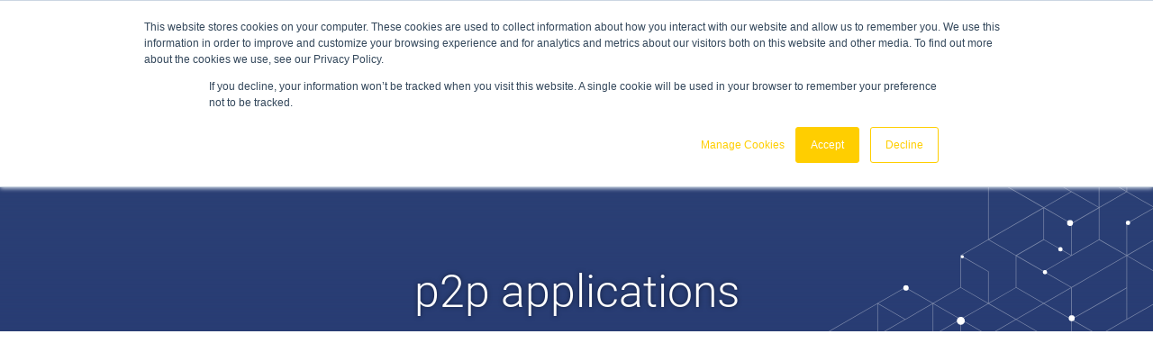

--- FILE ---
content_type: text/html; charset=utf-8
request_url: https://www.google.com/recaptcha/enterprise/anchor?ar=1&k=6LdGZJsoAAAAAIwMJHRwqiAHA6A_6ZP6bTYpbgSX&co=aHR0cHM6Ly90aHJpdmVuZXh0Z2VuLmNvbTo0NDM.&hl=en&v=PoyoqOPhxBO7pBk68S4YbpHZ&size=invisible&badge=inline&anchor-ms=20000&execute-ms=30000&cb=7uv3fjz8725s
body_size: 48919
content:
<!DOCTYPE HTML><html dir="ltr" lang="en"><head><meta http-equiv="Content-Type" content="text/html; charset=UTF-8">
<meta http-equiv="X-UA-Compatible" content="IE=edge">
<title>reCAPTCHA</title>
<style type="text/css">
/* cyrillic-ext */
@font-face {
  font-family: 'Roboto';
  font-style: normal;
  font-weight: 400;
  font-stretch: 100%;
  src: url(//fonts.gstatic.com/s/roboto/v48/KFO7CnqEu92Fr1ME7kSn66aGLdTylUAMa3GUBHMdazTgWw.woff2) format('woff2');
  unicode-range: U+0460-052F, U+1C80-1C8A, U+20B4, U+2DE0-2DFF, U+A640-A69F, U+FE2E-FE2F;
}
/* cyrillic */
@font-face {
  font-family: 'Roboto';
  font-style: normal;
  font-weight: 400;
  font-stretch: 100%;
  src: url(//fonts.gstatic.com/s/roboto/v48/KFO7CnqEu92Fr1ME7kSn66aGLdTylUAMa3iUBHMdazTgWw.woff2) format('woff2');
  unicode-range: U+0301, U+0400-045F, U+0490-0491, U+04B0-04B1, U+2116;
}
/* greek-ext */
@font-face {
  font-family: 'Roboto';
  font-style: normal;
  font-weight: 400;
  font-stretch: 100%;
  src: url(//fonts.gstatic.com/s/roboto/v48/KFO7CnqEu92Fr1ME7kSn66aGLdTylUAMa3CUBHMdazTgWw.woff2) format('woff2');
  unicode-range: U+1F00-1FFF;
}
/* greek */
@font-face {
  font-family: 'Roboto';
  font-style: normal;
  font-weight: 400;
  font-stretch: 100%;
  src: url(//fonts.gstatic.com/s/roboto/v48/KFO7CnqEu92Fr1ME7kSn66aGLdTylUAMa3-UBHMdazTgWw.woff2) format('woff2');
  unicode-range: U+0370-0377, U+037A-037F, U+0384-038A, U+038C, U+038E-03A1, U+03A3-03FF;
}
/* math */
@font-face {
  font-family: 'Roboto';
  font-style: normal;
  font-weight: 400;
  font-stretch: 100%;
  src: url(//fonts.gstatic.com/s/roboto/v48/KFO7CnqEu92Fr1ME7kSn66aGLdTylUAMawCUBHMdazTgWw.woff2) format('woff2');
  unicode-range: U+0302-0303, U+0305, U+0307-0308, U+0310, U+0312, U+0315, U+031A, U+0326-0327, U+032C, U+032F-0330, U+0332-0333, U+0338, U+033A, U+0346, U+034D, U+0391-03A1, U+03A3-03A9, U+03B1-03C9, U+03D1, U+03D5-03D6, U+03F0-03F1, U+03F4-03F5, U+2016-2017, U+2034-2038, U+203C, U+2040, U+2043, U+2047, U+2050, U+2057, U+205F, U+2070-2071, U+2074-208E, U+2090-209C, U+20D0-20DC, U+20E1, U+20E5-20EF, U+2100-2112, U+2114-2115, U+2117-2121, U+2123-214F, U+2190, U+2192, U+2194-21AE, U+21B0-21E5, U+21F1-21F2, U+21F4-2211, U+2213-2214, U+2216-22FF, U+2308-230B, U+2310, U+2319, U+231C-2321, U+2336-237A, U+237C, U+2395, U+239B-23B7, U+23D0, U+23DC-23E1, U+2474-2475, U+25AF, U+25B3, U+25B7, U+25BD, U+25C1, U+25CA, U+25CC, U+25FB, U+266D-266F, U+27C0-27FF, U+2900-2AFF, U+2B0E-2B11, U+2B30-2B4C, U+2BFE, U+3030, U+FF5B, U+FF5D, U+1D400-1D7FF, U+1EE00-1EEFF;
}
/* symbols */
@font-face {
  font-family: 'Roboto';
  font-style: normal;
  font-weight: 400;
  font-stretch: 100%;
  src: url(//fonts.gstatic.com/s/roboto/v48/KFO7CnqEu92Fr1ME7kSn66aGLdTylUAMaxKUBHMdazTgWw.woff2) format('woff2');
  unicode-range: U+0001-000C, U+000E-001F, U+007F-009F, U+20DD-20E0, U+20E2-20E4, U+2150-218F, U+2190, U+2192, U+2194-2199, U+21AF, U+21E6-21F0, U+21F3, U+2218-2219, U+2299, U+22C4-22C6, U+2300-243F, U+2440-244A, U+2460-24FF, U+25A0-27BF, U+2800-28FF, U+2921-2922, U+2981, U+29BF, U+29EB, U+2B00-2BFF, U+4DC0-4DFF, U+FFF9-FFFB, U+10140-1018E, U+10190-1019C, U+101A0, U+101D0-101FD, U+102E0-102FB, U+10E60-10E7E, U+1D2C0-1D2D3, U+1D2E0-1D37F, U+1F000-1F0FF, U+1F100-1F1AD, U+1F1E6-1F1FF, U+1F30D-1F30F, U+1F315, U+1F31C, U+1F31E, U+1F320-1F32C, U+1F336, U+1F378, U+1F37D, U+1F382, U+1F393-1F39F, U+1F3A7-1F3A8, U+1F3AC-1F3AF, U+1F3C2, U+1F3C4-1F3C6, U+1F3CA-1F3CE, U+1F3D4-1F3E0, U+1F3ED, U+1F3F1-1F3F3, U+1F3F5-1F3F7, U+1F408, U+1F415, U+1F41F, U+1F426, U+1F43F, U+1F441-1F442, U+1F444, U+1F446-1F449, U+1F44C-1F44E, U+1F453, U+1F46A, U+1F47D, U+1F4A3, U+1F4B0, U+1F4B3, U+1F4B9, U+1F4BB, U+1F4BF, U+1F4C8-1F4CB, U+1F4D6, U+1F4DA, U+1F4DF, U+1F4E3-1F4E6, U+1F4EA-1F4ED, U+1F4F7, U+1F4F9-1F4FB, U+1F4FD-1F4FE, U+1F503, U+1F507-1F50B, U+1F50D, U+1F512-1F513, U+1F53E-1F54A, U+1F54F-1F5FA, U+1F610, U+1F650-1F67F, U+1F687, U+1F68D, U+1F691, U+1F694, U+1F698, U+1F6AD, U+1F6B2, U+1F6B9-1F6BA, U+1F6BC, U+1F6C6-1F6CF, U+1F6D3-1F6D7, U+1F6E0-1F6EA, U+1F6F0-1F6F3, U+1F6F7-1F6FC, U+1F700-1F7FF, U+1F800-1F80B, U+1F810-1F847, U+1F850-1F859, U+1F860-1F887, U+1F890-1F8AD, U+1F8B0-1F8BB, U+1F8C0-1F8C1, U+1F900-1F90B, U+1F93B, U+1F946, U+1F984, U+1F996, U+1F9E9, U+1FA00-1FA6F, U+1FA70-1FA7C, U+1FA80-1FA89, U+1FA8F-1FAC6, U+1FACE-1FADC, U+1FADF-1FAE9, U+1FAF0-1FAF8, U+1FB00-1FBFF;
}
/* vietnamese */
@font-face {
  font-family: 'Roboto';
  font-style: normal;
  font-weight: 400;
  font-stretch: 100%;
  src: url(//fonts.gstatic.com/s/roboto/v48/KFO7CnqEu92Fr1ME7kSn66aGLdTylUAMa3OUBHMdazTgWw.woff2) format('woff2');
  unicode-range: U+0102-0103, U+0110-0111, U+0128-0129, U+0168-0169, U+01A0-01A1, U+01AF-01B0, U+0300-0301, U+0303-0304, U+0308-0309, U+0323, U+0329, U+1EA0-1EF9, U+20AB;
}
/* latin-ext */
@font-face {
  font-family: 'Roboto';
  font-style: normal;
  font-weight: 400;
  font-stretch: 100%;
  src: url(//fonts.gstatic.com/s/roboto/v48/KFO7CnqEu92Fr1ME7kSn66aGLdTylUAMa3KUBHMdazTgWw.woff2) format('woff2');
  unicode-range: U+0100-02BA, U+02BD-02C5, U+02C7-02CC, U+02CE-02D7, U+02DD-02FF, U+0304, U+0308, U+0329, U+1D00-1DBF, U+1E00-1E9F, U+1EF2-1EFF, U+2020, U+20A0-20AB, U+20AD-20C0, U+2113, U+2C60-2C7F, U+A720-A7FF;
}
/* latin */
@font-face {
  font-family: 'Roboto';
  font-style: normal;
  font-weight: 400;
  font-stretch: 100%;
  src: url(//fonts.gstatic.com/s/roboto/v48/KFO7CnqEu92Fr1ME7kSn66aGLdTylUAMa3yUBHMdazQ.woff2) format('woff2');
  unicode-range: U+0000-00FF, U+0131, U+0152-0153, U+02BB-02BC, U+02C6, U+02DA, U+02DC, U+0304, U+0308, U+0329, U+2000-206F, U+20AC, U+2122, U+2191, U+2193, U+2212, U+2215, U+FEFF, U+FFFD;
}
/* cyrillic-ext */
@font-face {
  font-family: 'Roboto';
  font-style: normal;
  font-weight: 500;
  font-stretch: 100%;
  src: url(//fonts.gstatic.com/s/roboto/v48/KFO7CnqEu92Fr1ME7kSn66aGLdTylUAMa3GUBHMdazTgWw.woff2) format('woff2');
  unicode-range: U+0460-052F, U+1C80-1C8A, U+20B4, U+2DE0-2DFF, U+A640-A69F, U+FE2E-FE2F;
}
/* cyrillic */
@font-face {
  font-family: 'Roboto';
  font-style: normal;
  font-weight: 500;
  font-stretch: 100%;
  src: url(//fonts.gstatic.com/s/roboto/v48/KFO7CnqEu92Fr1ME7kSn66aGLdTylUAMa3iUBHMdazTgWw.woff2) format('woff2');
  unicode-range: U+0301, U+0400-045F, U+0490-0491, U+04B0-04B1, U+2116;
}
/* greek-ext */
@font-face {
  font-family: 'Roboto';
  font-style: normal;
  font-weight: 500;
  font-stretch: 100%;
  src: url(//fonts.gstatic.com/s/roboto/v48/KFO7CnqEu92Fr1ME7kSn66aGLdTylUAMa3CUBHMdazTgWw.woff2) format('woff2');
  unicode-range: U+1F00-1FFF;
}
/* greek */
@font-face {
  font-family: 'Roboto';
  font-style: normal;
  font-weight: 500;
  font-stretch: 100%;
  src: url(//fonts.gstatic.com/s/roboto/v48/KFO7CnqEu92Fr1ME7kSn66aGLdTylUAMa3-UBHMdazTgWw.woff2) format('woff2');
  unicode-range: U+0370-0377, U+037A-037F, U+0384-038A, U+038C, U+038E-03A1, U+03A3-03FF;
}
/* math */
@font-face {
  font-family: 'Roboto';
  font-style: normal;
  font-weight: 500;
  font-stretch: 100%;
  src: url(//fonts.gstatic.com/s/roboto/v48/KFO7CnqEu92Fr1ME7kSn66aGLdTylUAMawCUBHMdazTgWw.woff2) format('woff2');
  unicode-range: U+0302-0303, U+0305, U+0307-0308, U+0310, U+0312, U+0315, U+031A, U+0326-0327, U+032C, U+032F-0330, U+0332-0333, U+0338, U+033A, U+0346, U+034D, U+0391-03A1, U+03A3-03A9, U+03B1-03C9, U+03D1, U+03D5-03D6, U+03F0-03F1, U+03F4-03F5, U+2016-2017, U+2034-2038, U+203C, U+2040, U+2043, U+2047, U+2050, U+2057, U+205F, U+2070-2071, U+2074-208E, U+2090-209C, U+20D0-20DC, U+20E1, U+20E5-20EF, U+2100-2112, U+2114-2115, U+2117-2121, U+2123-214F, U+2190, U+2192, U+2194-21AE, U+21B0-21E5, U+21F1-21F2, U+21F4-2211, U+2213-2214, U+2216-22FF, U+2308-230B, U+2310, U+2319, U+231C-2321, U+2336-237A, U+237C, U+2395, U+239B-23B7, U+23D0, U+23DC-23E1, U+2474-2475, U+25AF, U+25B3, U+25B7, U+25BD, U+25C1, U+25CA, U+25CC, U+25FB, U+266D-266F, U+27C0-27FF, U+2900-2AFF, U+2B0E-2B11, U+2B30-2B4C, U+2BFE, U+3030, U+FF5B, U+FF5D, U+1D400-1D7FF, U+1EE00-1EEFF;
}
/* symbols */
@font-face {
  font-family: 'Roboto';
  font-style: normal;
  font-weight: 500;
  font-stretch: 100%;
  src: url(//fonts.gstatic.com/s/roboto/v48/KFO7CnqEu92Fr1ME7kSn66aGLdTylUAMaxKUBHMdazTgWw.woff2) format('woff2');
  unicode-range: U+0001-000C, U+000E-001F, U+007F-009F, U+20DD-20E0, U+20E2-20E4, U+2150-218F, U+2190, U+2192, U+2194-2199, U+21AF, U+21E6-21F0, U+21F3, U+2218-2219, U+2299, U+22C4-22C6, U+2300-243F, U+2440-244A, U+2460-24FF, U+25A0-27BF, U+2800-28FF, U+2921-2922, U+2981, U+29BF, U+29EB, U+2B00-2BFF, U+4DC0-4DFF, U+FFF9-FFFB, U+10140-1018E, U+10190-1019C, U+101A0, U+101D0-101FD, U+102E0-102FB, U+10E60-10E7E, U+1D2C0-1D2D3, U+1D2E0-1D37F, U+1F000-1F0FF, U+1F100-1F1AD, U+1F1E6-1F1FF, U+1F30D-1F30F, U+1F315, U+1F31C, U+1F31E, U+1F320-1F32C, U+1F336, U+1F378, U+1F37D, U+1F382, U+1F393-1F39F, U+1F3A7-1F3A8, U+1F3AC-1F3AF, U+1F3C2, U+1F3C4-1F3C6, U+1F3CA-1F3CE, U+1F3D4-1F3E0, U+1F3ED, U+1F3F1-1F3F3, U+1F3F5-1F3F7, U+1F408, U+1F415, U+1F41F, U+1F426, U+1F43F, U+1F441-1F442, U+1F444, U+1F446-1F449, U+1F44C-1F44E, U+1F453, U+1F46A, U+1F47D, U+1F4A3, U+1F4B0, U+1F4B3, U+1F4B9, U+1F4BB, U+1F4BF, U+1F4C8-1F4CB, U+1F4D6, U+1F4DA, U+1F4DF, U+1F4E3-1F4E6, U+1F4EA-1F4ED, U+1F4F7, U+1F4F9-1F4FB, U+1F4FD-1F4FE, U+1F503, U+1F507-1F50B, U+1F50D, U+1F512-1F513, U+1F53E-1F54A, U+1F54F-1F5FA, U+1F610, U+1F650-1F67F, U+1F687, U+1F68D, U+1F691, U+1F694, U+1F698, U+1F6AD, U+1F6B2, U+1F6B9-1F6BA, U+1F6BC, U+1F6C6-1F6CF, U+1F6D3-1F6D7, U+1F6E0-1F6EA, U+1F6F0-1F6F3, U+1F6F7-1F6FC, U+1F700-1F7FF, U+1F800-1F80B, U+1F810-1F847, U+1F850-1F859, U+1F860-1F887, U+1F890-1F8AD, U+1F8B0-1F8BB, U+1F8C0-1F8C1, U+1F900-1F90B, U+1F93B, U+1F946, U+1F984, U+1F996, U+1F9E9, U+1FA00-1FA6F, U+1FA70-1FA7C, U+1FA80-1FA89, U+1FA8F-1FAC6, U+1FACE-1FADC, U+1FADF-1FAE9, U+1FAF0-1FAF8, U+1FB00-1FBFF;
}
/* vietnamese */
@font-face {
  font-family: 'Roboto';
  font-style: normal;
  font-weight: 500;
  font-stretch: 100%;
  src: url(//fonts.gstatic.com/s/roboto/v48/KFO7CnqEu92Fr1ME7kSn66aGLdTylUAMa3OUBHMdazTgWw.woff2) format('woff2');
  unicode-range: U+0102-0103, U+0110-0111, U+0128-0129, U+0168-0169, U+01A0-01A1, U+01AF-01B0, U+0300-0301, U+0303-0304, U+0308-0309, U+0323, U+0329, U+1EA0-1EF9, U+20AB;
}
/* latin-ext */
@font-face {
  font-family: 'Roboto';
  font-style: normal;
  font-weight: 500;
  font-stretch: 100%;
  src: url(//fonts.gstatic.com/s/roboto/v48/KFO7CnqEu92Fr1ME7kSn66aGLdTylUAMa3KUBHMdazTgWw.woff2) format('woff2');
  unicode-range: U+0100-02BA, U+02BD-02C5, U+02C7-02CC, U+02CE-02D7, U+02DD-02FF, U+0304, U+0308, U+0329, U+1D00-1DBF, U+1E00-1E9F, U+1EF2-1EFF, U+2020, U+20A0-20AB, U+20AD-20C0, U+2113, U+2C60-2C7F, U+A720-A7FF;
}
/* latin */
@font-face {
  font-family: 'Roboto';
  font-style: normal;
  font-weight: 500;
  font-stretch: 100%;
  src: url(//fonts.gstatic.com/s/roboto/v48/KFO7CnqEu92Fr1ME7kSn66aGLdTylUAMa3yUBHMdazQ.woff2) format('woff2');
  unicode-range: U+0000-00FF, U+0131, U+0152-0153, U+02BB-02BC, U+02C6, U+02DA, U+02DC, U+0304, U+0308, U+0329, U+2000-206F, U+20AC, U+2122, U+2191, U+2193, U+2212, U+2215, U+FEFF, U+FFFD;
}
/* cyrillic-ext */
@font-face {
  font-family: 'Roboto';
  font-style: normal;
  font-weight: 900;
  font-stretch: 100%;
  src: url(//fonts.gstatic.com/s/roboto/v48/KFO7CnqEu92Fr1ME7kSn66aGLdTylUAMa3GUBHMdazTgWw.woff2) format('woff2');
  unicode-range: U+0460-052F, U+1C80-1C8A, U+20B4, U+2DE0-2DFF, U+A640-A69F, U+FE2E-FE2F;
}
/* cyrillic */
@font-face {
  font-family: 'Roboto';
  font-style: normal;
  font-weight: 900;
  font-stretch: 100%;
  src: url(//fonts.gstatic.com/s/roboto/v48/KFO7CnqEu92Fr1ME7kSn66aGLdTylUAMa3iUBHMdazTgWw.woff2) format('woff2');
  unicode-range: U+0301, U+0400-045F, U+0490-0491, U+04B0-04B1, U+2116;
}
/* greek-ext */
@font-face {
  font-family: 'Roboto';
  font-style: normal;
  font-weight: 900;
  font-stretch: 100%;
  src: url(//fonts.gstatic.com/s/roboto/v48/KFO7CnqEu92Fr1ME7kSn66aGLdTylUAMa3CUBHMdazTgWw.woff2) format('woff2');
  unicode-range: U+1F00-1FFF;
}
/* greek */
@font-face {
  font-family: 'Roboto';
  font-style: normal;
  font-weight: 900;
  font-stretch: 100%;
  src: url(//fonts.gstatic.com/s/roboto/v48/KFO7CnqEu92Fr1ME7kSn66aGLdTylUAMa3-UBHMdazTgWw.woff2) format('woff2');
  unicode-range: U+0370-0377, U+037A-037F, U+0384-038A, U+038C, U+038E-03A1, U+03A3-03FF;
}
/* math */
@font-face {
  font-family: 'Roboto';
  font-style: normal;
  font-weight: 900;
  font-stretch: 100%;
  src: url(//fonts.gstatic.com/s/roboto/v48/KFO7CnqEu92Fr1ME7kSn66aGLdTylUAMawCUBHMdazTgWw.woff2) format('woff2');
  unicode-range: U+0302-0303, U+0305, U+0307-0308, U+0310, U+0312, U+0315, U+031A, U+0326-0327, U+032C, U+032F-0330, U+0332-0333, U+0338, U+033A, U+0346, U+034D, U+0391-03A1, U+03A3-03A9, U+03B1-03C9, U+03D1, U+03D5-03D6, U+03F0-03F1, U+03F4-03F5, U+2016-2017, U+2034-2038, U+203C, U+2040, U+2043, U+2047, U+2050, U+2057, U+205F, U+2070-2071, U+2074-208E, U+2090-209C, U+20D0-20DC, U+20E1, U+20E5-20EF, U+2100-2112, U+2114-2115, U+2117-2121, U+2123-214F, U+2190, U+2192, U+2194-21AE, U+21B0-21E5, U+21F1-21F2, U+21F4-2211, U+2213-2214, U+2216-22FF, U+2308-230B, U+2310, U+2319, U+231C-2321, U+2336-237A, U+237C, U+2395, U+239B-23B7, U+23D0, U+23DC-23E1, U+2474-2475, U+25AF, U+25B3, U+25B7, U+25BD, U+25C1, U+25CA, U+25CC, U+25FB, U+266D-266F, U+27C0-27FF, U+2900-2AFF, U+2B0E-2B11, U+2B30-2B4C, U+2BFE, U+3030, U+FF5B, U+FF5D, U+1D400-1D7FF, U+1EE00-1EEFF;
}
/* symbols */
@font-face {
  font-family: 'Roboto';
  font-style: normal;
  font-weight: 900;
  font-stretch: 100%;
  src: url(//fonts.gstatic.com/s/roboto/v48/KFO7CnqEu92Fr1ME7kSn66aGLdTylUAMaxKUBHMdazTgWw.woff2) format('woff2');
  unicode-range: U+0001-000C, U+000E-001F, U+007F-009F, U+20DD-20E0, U+20E2-20E4, U+2150-218F, U+2190, U+2192, U+2194-2199, U+21AF, U+21E6-21F0, U+21F3, U+2218-2219, U+2299, U+22C4-22C6, U+2300-243F, U+2440-244A, U+2460-24FF, U+25A0-27BF, U+2800-28FF, U+2921-2922, U+2981, U+29BF, U+29EB, U+2B00-2BFF, U+4DC0-4DFF, U+FFF9-FFFB, U+10140-1018E, U+10190-1019C, U+101A0, U+101D0-101FD, U+102E0-102FB, U+10E60-10E7E, U+1D2C0-1D2D3, U+1D2E0-1D37F, U+1F000-1F0FF, U+1F100-1F1AD, U+1F1E6-1F1FF, U+1F30D-1F30F, U+1F315, U+1F31C, U+1F31E, U+1F320-1F32C, U+1F336, U+1F378, U+1F37D, U+1F382, U+1F393-1F39F, U+1F3A7-1F3A8, U+1F3AC-1F3AF, U+1F3C2, U+1F3C4-1F3C6, U+1F3CA-1F3CE, U+1F3D4-1F3E0, U+1F3ED, U+1F3F1-1F3F3, U+1F3F5-1F3F7, U+1F408, U+1F415, U+1F41F, U+1F426, U+1F43F, U+1F441-1F442, U+1F444, U+1F446-1F449, U+1F44C-1F44E, U+1F453, U+1F46A, U+1F47D, U+1F4A3, U+1F4B0, U+1F4B3, U+1F4B9, U+1F4BB, U+1F4BF, U+1F4C8-1F4CB, U+1F4D6, U+1F4DA, U+1F4DF, U+1F4E3-1F4E6, U+1F4EA-1F4ED, U+1F4F7, U+1F4F9-1F4FB, U+1F4FD-1F4FE, U+1F503, U+1F507-1F50B, U+1F50D, U+1F512-1F513, U+1F53E-1F54A, U+1F54F-1F5FA, U+1F610, U+1F650-1F67F, U+1F687, U+1F68D, U+1F691, U+1F694, U+1F698, U+1F6AD, U+1F6B2, U+1F6B9-1F6BA, U+1F6BC, U+1F6C6-1F6CF, U+1F6D3-1F6D7, U+1F6E0-1F6EA, U+1F6F0-1F6F3, U+1F6F7-1F6FC, U+1F700-1F7FF, U+1F800-1F80B, U+1F810-1F847, U+1F850-1F859, U+1F860-1F887, U+1F890-1F8AD, U+1F8B0-1F8BB, U+1F8C0-1F8C1, U+1F900-1F90B, U+1F93B, U+1F946, U+1F984, U+1F996, U+1F9E9, U+1FA00-1FA6F, U+1FA70-1FA7C, U+1FA80-1FA89, U+1FA8F-1FAC6, U+1FACE-1FADC, U+1FADF-1FAE9, U+1FAF0-1FAF8, U+1FB00-1FBFF;
}
/* vietnamese */
@font-face {
  font-family: 'Roboto';
  font-style: normal;
  font-weight: 900;
  font-stretch: 100%;
  src: url(//fonts.gstatic.com/s/roboto/v48/KFO7CnqEu92Fr1ME7kSn66aGLdTylUAMa3OUBHMdazTgWw.woff2) format('woff2');
  unicode-range: U+0102-0103, U+0110-0111, U+0128-0129, U+0168-0169, U+01A0-01A1, U+01AF-01B0, U+0300-0301, U+0303-0304, U+0308-0309, U+0323, U+0329, U+1EA0-1EF9, U+20AB;
}
/* latin-ext */
@font-face {
  font-family: 'Roboto';
  font-style: normal;
  font-weight: 900;
  font-stretch: 100%;
  src: url(//fonts.gstatic.com/s/roboto/v48/KFO7CnqEu92Fr1ME7kSn66aGLdTylUAMa3KUBHMdazTgWw.woff2) format('woff2');
  unicode-range: U+0100-02BA, U+02BD-02C5, U+02C7-02CC, U+02CE-02D7, U+02DD-02FF, U+0304, U+0308, U+0329, U+1D00-1DBF, U+1E00-1E9F, U+1EF2-1EFF, U+2020, U+20A0-20AB, U+20AD-20C0, U+2113, U+2C60-2C7F, U+A720-A7FF;
}
/* latin */
@font-face {
  font-family: 'Roboto';
  font-style: normal;
  font-weight: 900;
  font-stretch: 100%;
  src: url(//fonts.gstatic.com/s/roboto/v48/KFO7CnqEu92Fr1ME7kSn66aGLdTylUAMa3yUBHMdazQ.woff2) format('woff2');
  unicode-range: U+0000-00FF, U+0131, U+0152-0153, U+02BB-02BC, U+02C6, U+02DA, U+02DC, U+0304, U+0308, U+0329, U+2000-206F, U+20AC, U+2122, U+2191, U+2193, U+2212, U+2215, U+FEFF, U+FFFD;
}

</style>
<link rel="stylesheet" type="text/css" href="https://www.gstatic.com/recaptcha/releases/PoyoqOPhxBO7pBk68S4YbpHZ/styles__ltr.css">
<script nonce="fgQzRAai_g3nEAp3ws3F6g" type="text/javascript">window['__recaptcha_api'] = 'https://www.google.com/recaptcha/enterprise/';</script>
<script type="text/javascript" src="https://www.gstatic.com/recaptcha/releases/PoyoqOPhxBO7pBk68S4YbpHZ/recaptcha__en.js" nonce="fgQzRAai_g3nEAp3ws3F6g">
      
    </script></head>
<body><div id="rc-anchor-alert" class="rc-anchor-alert">This reCAPTCHA is for testing purposes only. Please report to the site admin if you are seeing this.</div>
<input type="hidden" id="recaptcha-token" value="[base64]">
<script type="text/javascript" nonce="fgQzRAai_g3nEAp3ws3F6g">
      recaptcha.anchor.Main.init("[\x22ainput\x22,[\x22bgdata\x22,\x22\x22,\[base64]/[base64]/[base64]/KE4oMTI0LHYsdi5HKSxMWihsLHYpKTpOKDEyNCx2LGwpLFYpLHYpLFQpKSxGKDE3MSx2KX0scjc9ZnVuY3Rpb24obCl7cmV0dXJuIGx9LEM9ZnVuY3Rpb24obCxWLHYpe04odixsLFYpLFZbYWtdPTI3OTZ9LG49ZnVuY3Rpb24obCxWKXtWLlg9KChWLlg/[base64]/[base64]/[base64]/[base64]/[base64]/[base64]/[base64]/[base64]/[base64]/[base64]/[base64]\\u003d\x22,\[base64]\x22,\x22TcOww7XCicO7FsOdwrnCkE82G8OaAVTChGQIw6bDqyLCpXk9ccO2w4UCw4zCoFNtDzXDlsKmw7MhEMKSw4rDr8OdWMOuwoAYcSTCs1bDiSBGw5TConxwQcKNOlTDqQ9hw4BlesKBPcK0OcKHcloMwo8cwpN/[base64]/CqsKCIcKMwp3Do8OPw4YYw7jDrMO2wqpuDCoxworDjMOnTUrDn8O8TcOIwq80UMOVaVNZXSbDm8K7bsKOwqfCkMOuYG/CgS3Dv2nCpxpyX8OANMOrwozDj8OMwoVewqp4ZnhuPcOEwo0RGMOLSwPCv8KEbkLDqw0HVF1kNVzCmMKOwpQvOhzCicKCX27Djg/CocK0w4N1J8OBwq7Ck8K0bsONFWDDo8KMwpMvwrnCicKdw6/DukLCknUTw5kFwrMHw5XCi8KSwr3DocOJccKlLsO8w79OwqTDvsKQwq9Ow6zCnB9eMsK8FcOaZVjCt8KmH0XChMO0w4cUw5Jnw4MGJ8OTZMKdw4kKw5vCslvDisKnwp/CiMO1GxEKw5IAeMKrasKfUsKEdMOqTw3CtxM7wonDjMOJwo7CtFZob8KDTUgTSMOVw65EwrZmO2TDhRRTw4Zlw5PCmsKvw6cWA8OzwrHCl8O/JnHCocKvw6Uow5xew48eIMKkw4t9w4N/MjnDux7CvsKFw6Utw7k4w53Cj8KDNcKbXzzDgsOCFsOVGXrCmsKXJBDDtmd0fRPDsxHDu1kLa8OFGcKDwrPDssK0aMKOwro7w5MAUmEdwoshw5DCmsOBYsKLw7ISwrY9BsKdwqXCjcOkwo0SHcK9w45mwp3ChULCtsO5w6fCi8K/w4hGDsKcV8KpwpLDrBXCpMKwwrEwDgsQfXXCp8K9QmUpMMKIY2nCi8Ohwo/[base64]/DkEXDnMKJS8Oqw5wmdsO0e8O5w7x6w5kkwovCpsKFRC7DqhfDiDUgwpHCuWrCmMO+bcOswps8SMKdLxNNwos6a8OEJxA9RWttwonCv8KYw7fDk0Ykc8KNwqtAORbCtx1XY8O3RsK9wqcRwpBqw5duwoTDrMKbEMO/esKEwo3CoVTDjlInwpXCnsKEOcOfRsKkXcOOdMOKF8KAX8OADQdkdcOfOT1pHHUgwqx5BsOjw7vCksOOwr/Cpm3DtDzDqsOdVMK/Wls7wrAnIwRCN8K+w5UzMcOJw7vClsOKEXcva8Kgw6rCmBYpw5rCpj/[base64]/JzvDnEHDsxB3IjbCs8O/w5pefsKtAzNJw5NPZcOuwrBbw4TCiDEQYMO5woRid8K6wrhYQlJ+woI+wpkBwrrDt8KIw5LDiVN1w5Mnw6TDvxkTb8KMwoQ1dsK0PW7CnhjDqGM0PsOcYUbDglFIM8K8ecKLw5/Cq0fDhG0nw6JXwosKwrBiwoTDrsK2w5HDk8OgPzvDvy91AXZQVC9cwoocwoEVwo0Fw7BENV3DpDjCu8K6w5s8w6J9w5LCq0cfw6jCuCPDnMK3w5fCslDDgTHCisOZBxFKN8OVw7Zowq/Ct8OUwoo9w7xSwpI3AsOJwr/Dt8KSOXTCjsOlwpEzw5/[base64]/AMKqbcO/TBfDoMOwwqU4FsKgGylww48zw73DjMO8MxXDuRHDncKxE04ew57CpMKlw63CvcOLwpfCiHUWwp/Ciz/[base64]/McKZwpjCgWrChcKtUytlF8KsVcO/wobDj8KFwpZLwqzDomEyw7rDgMK3w7FKC8OAc8KZTFjDiMObDMOlw7w3aF96Y8Kxw4dXw6NjBsKfJsKfw67ChhPCmMKsFcOIb0LDssO6QcO6a8OYw6t/w4zCl8OifD4eQ8O8RQ4Fw4FAw4tGWCwLOcO8Ti40WMKIZX7DunHCrcKuw7V2wqzDhMK9w4XDkMKSZX4Kw6xKNMO1EDzChcKcwqBSVT1Kwr/CvRXDoCAmFcOgwooMwoYNY8O8Z8K6wrfChGsrdnpWeTHChEfCumfCt8O7wqnDu8KRM8KvCXVwwqDCnHl1IsKAwrXCuEQ3NRnCoQ5uwoB3BsKvIT3Dn8OzFMKgaDpiTgwaYMOxCi3Cs8O9w6cnNF84wp/DunNKwqDDs8O2Tjw0UhxVw5VawqbCi8Oww6jCrhTDqcOkIsO+wpnCtz3DjzTDgiVCcMOZewDDrMKAZ8Okwoh1wrDDmGTCt8KYw4d9wqRswrrCokN1TsKaPm87wqhyw5EBw6PClBEkS8K/wrpIwpXDv8OIw4TCmw94CHvDq8K/wq0Jw7HCgwNNeMOYX8Ofw4tDwq02cTbCusO/woLDkmVmwoXCnUwHw5vDpmUdwozDimx8wpk/FDHCgkTDhMK8wpPCr8KBwpJ5wp3ChcKPe13DuMONVsKPwpQ/wp91w4XCjTU+wroIwqjDrTRGw4jDpMKqwr8eZTHDk0cPw5DCr1jDnWLDr8OgHsKELMKCwpLCuMKMwo7ClcKEO8KHwpbDrMKCw65ow6FBVS45dEUfdMOhAy/[base64]/DrMO9M8K3NMOiw6TDp8OcaHgZwrMNSFYADMKVw7XClAzDm8K2wpAjS8KJVR99w7TDtV3CoB/Cq2PCgcOdwrh3EcOOwr3CqcK8Y8KTwqlbw4rCkG3DpMOMcMKuw5EIwphKc2kSwpLDjcO+Q1ZNwpZdw4XCq1hEw7oCOGA3wrQGw6bDl8O0FWkfZy7Dm8Opwrx1XMKCwobDm8OfAsOscsOsV8KTZy/Dn8KzwrnDmcO2MB8KdGLCkXh6wq3Cuw3CtcObBsOODsOGSmx8H8KSwq3DocOUw6lVDsObSsKXZsK6PcKTwrAdwp8Lw6/DlUsKwofCkHFzwrHCmCJgw7HDkEBScHdYO8K4w5kxN8KJPcO5cMKFIcOyR0cRwqZcKSjDhcO5wo7Djz7Ct0tNw51eNMOaDcKVwq3DvWJERsOww7bCsT51woXCisOqwphfw4jCicK/PjnCicO7ZlA5w5DCn8KcwokkwpUowo7Djjprw57DhX9Xwr/[base64]/EMOWw6bCnFLCoV8ZwogxEsOcCCgtwqt+BwXDi8Kow4g2wodYYwTDtnwQUsK0w4xgX8O4NVXCgcKXwoDDsTzDoMODwoEMw7puWcOXeMKSw5LDrMKKZQHCp8OJw4zCjsOHKSbCrE3DgBBFwrIVwr/ChsOiQ1DDlT/CncOqL2/CpMOowpNFAMOGw5gtw6MNGAkDDMONGFrChsKiw6p2w5DDu8KQw4oCXwDDtx7DoA5Ow4URwpYyDB8dw6dYVDDDvylRw4HDmsKfDx5awo85w6xswrbCrwfCnhrCo8O+w5/DoMK8ExFMRsKLwpfDoHXCpiYoesOwFcO+woovHsK6w4DCocKuwpPDmMOUOB5waTnDi3nCvsO4wrDCkU88wpnCksOcKyTCmsKJfcOeIsOewqXDmnLChjdSN23DszBHwrPClHFwc8KTF8KkWmvDg0bChU9JSsORMsOJwr/[base64]/CkRTCkcOOMi8DADnCgcODagcpw47DswrCm8Oiw75TPUQ5wo84L8KRV8Oyw7UqwrE5HMKHw7DCvcONO8K/wr5qOh3DtWhjHsKbfC/DonA+wrzCh2ITwqZCPsKKV1nCij/[base64]/w4nDrQhoMBVTRMOKwqnDtMOSM0DCq3PDgyRbN8Kpw4bDucKdwpXCiXsTwoXCgMOOW8OewrAFHiHCgcO6SiYAw6/DhinDvSZtwq84NE5EF2HCh1DDmMKpPFvDjsOJwpgPY8Omwr/DmsO9w5TCocK/wrDCqWfCmETDosOHfELCsMOCUgHDusOYwqHCsEPDlMKPGAHCt8Kdb8K8wqzCtw3CjCgBw6wPC1PCksOjPcKdacK1ecOfUcK5wq9+QVTCiyTDmMKhNcKMw7LDmSbClm4sw4/CnsOLwpTCj8KNOCbCp8Ocw6AeIjXCnMK9NlN5ekDDlsKOVRoQbsKRA8KdY8Odw4/CqcOKcsK1c8OLw4V6VkzCi8OGwpLCicOswosFwprCsx0VIsKJIxXDm8OkFR0Nwpd7wrVJXsOhw74jw7ZjwoPCnGHDp8KAQMKwwq8IwrhFw4/DvCYIw4TDqFrCvsOvw75sKQR8wrjCk0F+wqNqTMORw7nCunFpw4TDocKgFsKyGx7CtS/DrVddwohUwqQ0F8KfcH12w6bCucOswoLDscOcw4DDg8KFCcO0fcOEwpbCnsKYwqfDk8K1LMOXwrUXwpssWMO5w7rDqcOQw6zDrMOFw7rClQopwrDCsmIJJhDCs2vCjFoRw6DCrcOOWsO3wpnDgsKIw54fGxXCqB3CpsOvwrTCgQs/[base64]/HWrCkAArwrDCpHnCkcKfRRrDjsOYdMK/w6HClMOlE8OLFMODACPChcOuPA59w5Q4V8KLMsOqwqfDoQoPOXzDlxA5w61DwpQbQigzXcK0aMKEwpggw6kzwpNwc8KQwqxFw7ExZcK/V8OAw4kPw6LDp8OLExAVR27Cl8KMwpfDtsORwpXDqMK9wrY8PXzDl8K5TcOVw47DqSdlTcO+w7peGzjChsOawojDmHnCocKtNnXDsgzCqzYzXsOIJi/Dg8OYw5cnwoLDj2QYIW94OcOOwp1UfcK3w7cSfEHCvMKhXHfDlsOYw6Zmw47DucKNw5lWQQojw7DCmh9Fw4ksdwAjw47DksKTw5rDjcKLwpszwoDCvCIGwqDCt8KoCMONw5pGdsOjJizComLCk8Kvw6fCvlp/Y8O/w4kkT0BjcTrCh8ODTmrDq8KMwrRPw407LnLCij4qwrjDq8K6w5LCssKDwrhKB2AgCVA+ehjCv8OVRkF6w6HDgAvCgCUYwoAPw7scwrrDucOswo4ww7bClcKTwojDvwzDpyTDryplwq9hMUvCi8OJw4bCgMK0w6rCosO5V8KNcMO6w4vCk0rCtsOMwoBCworCrnd0w7/DpcOhQRYrw7/CryTDuVzCn8Oxw73CiVg5wplhwoPCh8OpBcKVVMO7Y3JnAyw/XMKKwpNaw5YNZFISb8OSC1E/IRPDjSl8f8OEATwOJsKgCE/Cv2PCmiNlw4hiw6TCgsOiw6tMwqTDrSBLOx17wonCiMOww7bDuljDiSbDlMOxwqpCw73ChQFIw7nCuQHDq8KGw6rDq1kPwrQAwqBcwrnDlALDvDfDrAbCtsKNekjDosK5woTCrFA5woFzOsKpwp55GcKgYsKPw4vCkMOkCj/[base64]/w4sGOgPCrcKqwp3DvsOdMXLDuyfDnMK+wrrCkg1Ow4zDq8KRGcKydsOWwpTDu00QwpjChBbDt8ORwoLCmMKlE8K0YgQpw7zCkXpLwqMcwq5QaUFIaljDt8OrwqkSQhNSwqXCjA/DjHrDrTg+LGFDLigtwrJrw4XCmsOzwobCncKbOsOnwp09wokBwrIfwo7CkcO0woLDhMOiFcKXcHgZTW98acO2w79Nw4Yqw5cEwr3CvDwlaVdXaMObGsKlTnHCo8OYe3llwo7CuMORwq/Cn2zDgEjChcO1wrbCvcKaw4Mow4nDkMOXw5LCgQVvBsKpwqjDtMO/w6EkesOsw6vCm8OcwpcVDcOhPwPCqlQfwpTCuMOEKXzDhSR+w4BSYSpuXErCs8OYbgMOw4towrpiSDNMaGEqw5zDssKkwodwwoUrDDYHe8O8MkpEMsKsw4HCucKpX8KpRsO0w4nDpcKdKMOYQcKzw4MJwpQ9wo7CnsO1w6s/[base64]/DpmEBw6TDucKQwq4jw7U+w67Cu8Onwp7Di0LDkMOIwqXCjEEkwrA6w6cFw7jCqcKZZsOOwowZMsOqDMKtTgjDn8KLwqIGwqTCkGbCqmkkB0vDjR0xwr3CkzY3TXTClDbDosKVZMOPwp8IQQfDl8K2Flknw7fDvsOUw7HCksKBVMOFwrd5MGPCl8OdfX0/[base64]/YxrCuGdVw6wLZcOBa8OHZsKLw6pUAMKCXMKbw5fCjsODQ8OZw6vCuTMsTCPCtFXDjxzDisK1wrpLwqUGwqE6DsKVwrYRw70WIBHDlsK6wqXCtcK/w4fDlcOdwpjDiGnChsKgw5RRw6s/wqrDl0/DsCzCjjkIeMO2w5U1w7HDlBHDqFrCnyQJDkLDiXfDpnoPwo4pWlzCvcOuw7DDtsOdwqRuAsOmEsOqPsOEeMK9wpAYw68yF8Odw6kGwoPDq3MTJcOmZMONMcKQJi7ChsKJMTHClcKnwrvCggfCol0IdcOWwrjCoyYSTgpTwrbClcOLw5kDw7IdwqzCuwc2w5/Di8OlwqIXFlXDssK1P29SCnLDi8KTw5M0w48pD8OOd0rCm0ASXsKkw5vClREjDkwJw63CtEl5wo5xwonCn2bDv1VOEcK7flDCqsKQwrEXQC/[base64]/Dh8Onw7F/w5M+UMOyw5sJwrHCmMKDJ2/DssORUcKLHcKhw7bDhMOow4PCmQjDrzcNFBnCjn91NX/CpcOcw7opwo/DhcKTw43CnFcwwqcJPV7DpDoowpjDuTXDukN9w6XDp1rDnTfCg8K+w6IeEMOdNsKdw6nDuMKNdXUFw4XDlMOfIwhSVMOWdlfDgA0KwrXDiRNbJcOpwr1NDhbCm39Pw7HDqcOTwpsjwpRIwojDm8ONwqdWI0/CtwBGwr9yw5LChMOlb8K6w5jDlsOrVCxawp8/[base64]/DjsO4wpDCgMKpY8Khw43DpsOjw6/[base64]/DncODw63Dj2swQjMZwojCuztpVMOTYUp9dcO1KU8UDC/Cn8OpwporK3jDhEPDt1/DpcO/[base64]/CgsKHw4fDqsOaP2U/wpNNwrFcFMKlOWfCvyXCsBlow43CtMKhBMKIYClAwrVEw77CqT9GNToCB3dYwrzCksOTe8OuwoXDjsKZMih6NDlKS3XDnSzCn8OLSWvDl8OFPMK5FsOFw4NfwqccwozCmG9bDsO/wrMRasOWw7HCt8OyKsKyRh7CpcO/dRTDgcK/OMOMwozCkU7CtsOhwoPDgHrCgVPCoxHDhx8Rwpgyw4cCFsO3wpgZeAIiwpPDkD3CsMOQfcKzQ3DDscK4wqrCs11dw7oyUcO8wq4/w4QDc8KxHsOpw4hKMEZZCMO5w50YR8KYw5/CjMOkIMKFBMOQwrHCvkMqHyhVw40qegXDnxzDnTAIwrjDkB9PWsO1w7bDqcObwqRnw7PChUdwKMKvYMOAwoBCwq/CocObworClsOlwrzCscOgMWPClAIlUsKRBwglSsOQP8KowpDDh8OsMgfCnVjDpi/[base64]/CoxrDqiDDt8O9w7DDjTQqI8OjworDhMO7KHI1An9Bwos+Z8Odw4bCr116wpRVXwgyw51zw5jCpREafzt0w7VHNsOQOsKCwqLDqcKXw6R2w4XClRbDtcOYwp0aPcKTw7dpwqN8FVxbw5EJcMOpPj3DscOLAsO/UMKRE8OxFsOxZBDCjsKyUMOwwqQLJRtwwqXCl0XDoAHDt8OPGwvDsk42wol3HcKbwrc/w5hoY8KJMcOFLSAUOUksw4g2w6LDuBjDgns7w7XCgMKPQwk9SsObwrfCl1EEw5ZETcOSw7zDhcK3wqLCkBrCvn1EJHQ2Y8K6OsKQWMKVecKkwqdPw4d3w51VQ8OvwpMKFsOyd29ieMO/wokDw47CsCULfixjw7Rrwq7CijRbwp7Dp8KHEgkEHcKQPkrCtDjCq8KMSsOKMkTDjE3DnMKSeMKdw7hWwojCjsKWNWnCtcOJDXkwwqkvHTTDkQvDgwDDlQLDrWF1w7x7w6l/w6BYw4E8w7bDkMOwXcKeVcKlwofCnsK5wpVxYMOBFwzCkcKJw5vCucKUw5skOnXDnEvCt8OkPywAw5jCmcKDERPCsVXDqTduw4nCq8O0YEhOVnI8woY6w7/[base64]/DnE/[base64]/wrdIw5BHw4/DvAM8GV/Dk8OlQ8OPw7B3w5jDgDXCgHoyw4Fuw6fChjPCmypjS8OETHLDrcK6BhbDnSgmOMKPwp/DvMKSZcKEAl1YwrlbGMKew6PCusOzwqTDmMO/[base64]/wpTCvxDCn30Hw7l4w6HDjjTCnsKSKMKFwonDk8K3w6c0TGIqw5lxasK4wrjCizLCv8KgwrBLwqDDn8KHw6XCnwt8wrnDlg5PHcOXFwghwqbDp8OmwrbDnj9ZIsO7IcOxwp5XD8OBbURqw5V/bMOFw4QMw7kxw7PDtWV7w6PChMO4w5/Cn8OrCGQuCcOpPTzDmFbDtzFrwoHCpMKBwojDp2DDhMKjeTLDisKfwoXCt8O1bQ3CjV/Cm3McworDksKjDsKzWsKZw6NswpfDnsOPwoMIw7PCh8KGw7zDmx7Dl0gQasOCwpw0eS3Dk8OMw4HCpMK3w7HDmFDDssOvwofCn1TCuMK6w6nCqcKlw65eESNnEsOewrA/wpF4MsOKVDcQe8KkC3bDscKZA8Kvw7DCvgvCqEZ4a0NTwpXDj2svWlLCpsKAOzjDtsOlw61rNV/CjxXDs8OIw7g2w6PDl8OUTUPDq8KPw7oqXcKowrPDjsKbCRoDcH7Dg38sw5ZWPMK4f8K1woIowq8rw5nCjMOlJcKyw75lwqjCksKFwpgnw6fCpGzDqcKSFFF0wrbCrEwiCMKYX8OTwp7CjMOGw6DDukfDrMKFU0o8w5vCunXCnX/[base64]/Cg8K4LlB3w7HDj8OBYcOVLiHDjybCtxAIwpFYYjHCscO4w4sOTG3DqgHDuMO9CkLDocKcLwRII8KeHD54wp3DtMObEGUpw5RfRDsZw7ctWCnCmMKhw6JQK8OBwoXCrcO0IlXCrMOiw4DCsQ3DssO6woAiw40BfizCqMKSfMKaBjPCh8KpPVrCl8Ojwrp/exgWw5Z7NxJ8K8OXwrFHw5nCqMOcw70pdiXCqTsIwqNXw444w64Gw64Pw7XCicOew6UmSMKhFDjDn8KfwrBMwp/DqDbDrMO/w6IoEzZMw4DDl8K1woZpETFQw6/[base64]/S8O4K8OVDMKRwqRYw5JTwp9Owr4xw4wRe0kXRmJewr9JWQDDkcOMw6N6w53DuHvDrTvCgsOdw7PCgWvCmcOsOMOBw5Ixw6XDhV8cI1YaJ8KyaVwLFsKHNcOkYV/CnBvDisOyMkt/w5Ubw79fw6XDoMOQBScmRcKNwrbCvizDmnrCpMOJwpTDhnpFZ3UJwoFUw5XDolDCnFPCty9EwrTChVnDtVTCtxrDpMO5w4Uiw6JfBmPDosKywpA3w7QhVMKLwr3DusKowpzDoDFGwrvCnMKgPMO2w6fDkcOGw5xAw4/[base64]/DrxR/OVvCusK4wrUjUsOSdVROw6FPWisiw5zDtsO4wr/CvFwTw59/ejlFwp08wpvCmGBPwoVIZMKwwo/CpcOQw446w7MNBMOewrHDt8KNEMOTwqPDv1HDqg/CscOEwr7DoTUWMyhgwonDkDnDjcKLCTvCph0QwqXDlQPDvykww6oKw4LCh8KgwrBWwqDClgjDlMO9wqsRFykVw6pyEsK0wq/Dm0/DuRbDihLDr8K9wqQkwpXDtsKBwp3CizhFRMOHwqzDtsKLwq8LDnfDr8Osw6BNXsKlwrjCu8Ogw6bDj8KJw7PDgTLDqMKKwpZCw7lFw4QUIcO8f8Krw7xqAcKbw5LCjcOXw6U7EAZxXDDDskHChHbCkRTCukpXS8ORTcKNJcOafnBlw4Uoex/Cg3LDgMOjEMKnwqvDsnoIw6REPsOeRMK6wpxwD8KLZcKWRgJpw7wFdGJbD8OOwp/DrE7Ctm9Ww6/Dm8OCZMOFwoXDhSHCu8K5d8O5EGJjE8KODU5RwqQ+wqcrw5Auw607w4AUXMORwo4Ew5zDnsO/[base64]/CtcOhbnHDhWdZwrEFw7TCrcKjw5xYBMOEwr4PWUfCrsOXw4lGKBvDmWNgw7XCj8Oqw5/[base64]/CucOwwqzDol/[base64]/CicKcWnDCt8KTVnjDgCDDnBs1wrLDhzbDiVrCq8K6EUXCr8K5w5F1ecKTNw8TICzDmlUqwoR/AhnDjW7DjcOEw4Ynwr5uw79lHsO+w7BFLMKgw7QOSTwEw7rDiMK6LMOvcmQcwqUwH8OLwq97OjVbw7TDmcOgw7ZrQWvCpsOaHcODwr3CtcKUw5zDtAzCt8KeNjvDsU/[base64]/RlTCoVAMw6jDkMKHS8OrZg/ChgdPw5s2woYzCcOeJcOQwrvCs8O1wpg4MSdDbHzDiR7DiQnDgMOIw78PYMKPwofDiXcZIVXDj13CgsK2w4fDuS47w6jCm8KeHMKGN1kIw5HCgH8jwqNiZsOswq/[base64]/[base64]/RMKBecKlOwzDr8OAwpXCoWBoDsOBdEUUwovDrsOtL8OlVsKDwoF8wo7CpxsCwocmc3HCvWNdw54pGznCkcO/[base64]/CljTCk2zDn8OzdxcGBcKrD8Olw41Dd8ORwrDCnQDDhlLDlWvDmB9uwpN3MUYpw5zDt8KRZhfCvMOew5bCvDNRw4xiwpTDnxfCoMOTLsOAw7fCgMKyw5bCqSLCgMOiwr9tKUPDn8KcwrjDoDNSw4tKJxvDoQptdcOtw7HDjlx/w7t3Jg7DusKjajwkTWZCw7HCocOhR2rDozc5wp1/w7zDl8OtQ8KIMsK8w4xIw6doPMK7wr7Cr8O0FFHCpljCti9swrPDhjYPEcOkan1VYEoKwq7DpsKzAUIPeFXCrcO2w5Jpw6nDncOlVcKKG8O2w6DCtV1fKXPCsCAQwq9sw6/DvsOLBT9nw6nDgHp/w57DssOrDcKvLsKOcFxiw6vDijfClnzCo35qUsK6w4V+QgIvwrdTZg/CgAMLesKXwrfDrx5yw5XCowDCmsObwpDDrTLDlcKFFcKnw5LCmQ/DosOUwr7CkmPDuw9DwogZwrtMJ0nCk8ORw6bCqsOLVMKBQhXCr8KLQjoUwocLTCzCjDHCk3BOCcOOUQLDjmHCvcKOwpXCnsKyX1MQwo7DnMKjwoQvw4A9wqnDqxTCocO8w4liw6s5w65rwqh/AcKzMWDDuMO7wqLDlMOtFsKkw47Di0EMXsOmUjXDg3Vif8KlLsOnw6JWBkoFwok6wpfCs8O/QH3DkMKtOMOnXsOVw5vCmhwrWMKxwrxrEWnCjw/[base64]/[base64]/DtRsUTcO7w5s6R0YswotEw61JAMKnQsKgw6zDnQ0dQcKYLUDChgkUw7JWUnTCvsKPwpcpwqnCvMOJC0EpwrZ3XyBYwr10P8OGwqhJdcOlworCrFhFwprDrMOiwqkxYRI9N8OcdyprwodNCcKEw4zCpsKlw40Two/[base64]/CuDHCm1EfwrzDgcOHwo/DoBrDkz1CADV5W8KDwpsHG8Onw40bwod1HcKfwovDlMOfw5oxw5HCsy9jLh/ChcOIw4NvU8KOw5zDtMK0w6rDnDYrwpYiZnE9XlIpw4Awwrl2w5V+GsKkFcK3w6rDmG5/C8OxwprDvcOJMHBXw6PChQ3DtVPDikLCscKvZ1VaJ8OSF8O2w45mwqHCn1zCucO4wqvCgcOSw5cGUUFsSsOkQQjCksO8cQYgw7wbwqrDm8KDw5vCocOFwrXCojF3w4nCk8K/[base64]/CnsOMb8KAwpURwqBmwoDCgcOBT8OTCUXCscKyw7vDsTrCinTDnMKtw5VqIMOCdlMCesKNO8KaK8KQPVAoIcK1wpkiL3nCjcKkbsOkw4gcwowSaUZMw4FdwqTDo8KwbcKTwp0Yw67Dn8K8wo/DlRsJWMK2wrDDoXrDr8O8w7QKwq5ywpLCg8O1w7HCvjZlw556wr1Vw5jChBfDgi1cbiZdOcKvwoZNa8Onw7TClk3DgsOAw75nPMO7E13CksKpHBIBVycKwoB/wpZbSB/DqMOCfhfDlsKLLVl7wohjEcOrw4HCiTrDmwzCvAPDlsK1wp3Ci8OkSMK5bm3DrnhWw4NGasO+w4Aqw60DOMKYCxvDi8K9ScKrw5vDusKOc0EoCMKcwozDqnB3wpXCq3nCg8K2FsKMCyvDpjXDvz7CgMOgK1rDglY3w4pfA0NyC8OXw75CJcKEw6bCmE/CsXPDlcKJw67Dvyldw7TDuBxVHMOzwovDiBXCrSBZw47CtEUPwoTDgsKxScOpMcKgw4nCgQNJcwjCu3Mbwr40dy3CqU01wofCksO/[base64]/DtcK9ciBFw7rCsR/CvMOewrnDrnHChxYOD0HDnhofDcKqwrnCsBPDqMOiASbCtj97JFIADMKjQzzCvMOQwrhTwqt/[base64]/CqzPDmcOXw7RbXmFDwpluw4taw6TDqBbCsMKkw5s+wrQKw73DqGp5ZUvChnvCm2ImChciecKQwoxRCsOKwojCm8KfFsOYwp3CpcOSPQlPAAvDrcOyw6MxSwTDs2ccJD4sH8OUEg7CpsKAw5Q2YxdERQ/DjcK/LMKsBsKrwrjDssOmJmTDn2/CjQs3wrDDr8OyX0/ChwQ+aVzDhyADw6kEKcK6NGLDs0LDp8OPcDkHSFXDiR8gw7Q/[base64]/DtVPCpcK9w5bDmFzDo3JEw7Mawod6L8OywqjDt1gBwrLDslzCnsKoDMOmw5QxNsK2CSNZWsO9w71EwpPCmgnCnMO1woDCk8KRwqxAw5zCoEjCrcKjP8KgwpfChsKSwofDsWXCjGs6Vl/ClHYxw7A0wqLClmjCjMKXw6zDjgMEHcOQw5zDrcKAIMKiw7oCw7/DusKQw4DDpMO0w7TCrcOcC0Y8VzJcw4IwNsK5JsKIA1d+dGQPwoDDscOUw6Rfwp7DpmxRwpMGw77DogfCjFJSwrXDolPChsKia3FUZT/[base64]/cXHCocOXw4vDsMKAZS/CuUDCoMKQOcOQwotrQUzDkFDDvFA4McO+w5pFSsKJBRvCn0TDuChMw7URfjjDosKUwpg3wo7DmkXDu0d/DgJ6FsOrcAI/[base64]/Dhxc1wphbw7zDkxrDk8OKQsO2GznDscOdw5XDixR6wps3KD0Iw48dAcOkMsOZw4cyIAdbw5lIIBvCgkxgMMKHUBAre8Kxw5TCpANLZMKGbcK9TcK1MA/CtGXDt8OGw5/CjMK4wqfCoMO0QcKaw70YcMKmwq0GwrXCpjtKwpFpw7zDgC/[base64]/ZV7DmTc3w5Rcw6vCtsOhacKddQUBw5/[base64]/Du8OQwposwrzDrcK+wrnCjcKxSzVsw6LCmEPCpA4ZwqLCocK/woIrCsK7w6VTesKxwokaLMKnwr/CssOoUMOYBsKiw6PCk0bDh8K3wqQsI8O/a8KoOMOkw5TCvMOPPcK8dRbDjBEOw5xBw5HDiMO1IcOmNMOvHsO2EH0sRxXCkTLChcKDGRxrw4UNw4fDrmN8MwzCnj1UYcOHM8OVw6TDo8OpwrHChgvDi1rCjkl8w6XCti7DqsOYw5nDg0HDm8KQwoUcw5Mow7kew4YfGwfDqyDDlXkFw5/CpTx+L8OYwp0Uwp59BMKjw4/CjsOECsK1wrbDpDHCrCfDjALDi8OgGCsYw7osZWVdw6LDuFlGRxrCnsKANMOTO1LCo8OcYsObacKSUXDDrSPDucOVXXc7SMOcT8OAwrnDrU/DmHQBwp7DlMOCW8OVw4LCgn/DvcKcw6vDssK8esOpwqfDnRhNw7ZCG8Kvw5XDqSVpJ1XDvgtrw5vChMK6WsOFw7bDmMK0FsOkwqdoXsOjM8KfFcKlSTEUwpQ6woF8w44Pwp/Ch3dfwq1QTmDDmgw8wpnDucOvFgxCTH9yQQrDpMO+wojDvzB1w5pkEBFqJVpkwqkdBQEbZFNWAkHDlm1Fw6/DiHPCv8KPw5PDv2VbORYhwqDDiibCr8OLw6Yew49Dw43CjMOXw4YXCxvCkcKmw5EuwqRiw7nCq8KQwpzCmWljfWN7w6JoSGg/fHDDvsOvwpEreC1RIEELwpPDj1fDtWDDozzCiBnDr8OzYhAXw63DjhNDwrvCv8OYFxHDncO/K8K6wqYxGcK0w65za0LDrlbCjnrDjksEwrhnw754bMKJw69MwptTNUZDw7PCgmrDskd1w4pfVg/CgcKPZiQmwrMMX8KJR8OGwpDDqcOPZkNlw4cAwpAlTcOlw6QvYsKVw4tMdsKpwrdaI8Omw5giI8KGDsOEIsKFH8OdecOAFAPCn8KKw4xlwqPCpxbCqn/CgsKJw5IfY2FyNmPCvsKQwojDswzCkcKKR8K6HycgX8KFw5l8JcO/wp8of8Oswr9NZsKCB8OKw6VWJcKfLMK3wqTCpU0vw6Y4cjrDoEnCs8Oew63DiDlcBGjDscO5w5x5w4rCl8KIw6nDq2XDr089AWc9AsOEw7p6aMOHw4XCi8KGeMKSPsKnwrcrw5vDj0fCiMKEdXEmFQvDtcKlDsOHwrPDtsKHag/[base64]/DugFWEcOYwqRIw43DpQlJwqdBPcOtT8KlwrTCpcOGwqHCn1cjwrUVwofChsOuw5jDmXvDh8KiOMO3wr/CrQ5HPUEaOA3DjcKBwrFpw4pgwrxmb8Ocf8OywoDDgwvCiDUyw7FbDkDDpMKLwoh/dUooGsKLwpImT8OYVxFww78cwppsBSXDmsO+w7LCtcO4GS1Uw7DDo8Krwr7DhDDDq0TDoVXCv8Otw4J4w50nw7PDkQrCnS4twpQvTgjDnsKyGzDDlcKrdj/Cq8ONTMK0UBTCtMKIw5/CgksXLMOlwozCjw4uw799wofDlicXw68ebSFbXcOmwoldw7A2w51lF397w6Atw4odDjs5IcOzw7vDkX9Dw4BLDRYJTyvDrMK2w7Z5a8OFdsOZBMO3HsKWw77CpCUrw5rCv8KUK8Kuw6lBKMOeTAdWExBQw7tnw6FBIsOmc0HCrwMRIsK7wrHDlcK9w7EgBw/DoMO/UGlxAsKOwoHCmsO4w6zDkcOAwpXDn8OfwqXClU9rTsK2wpYFJSMKw4HDuADDpcO5w4TDvMO+e8O7wqHCtsOjw5/CkAE5wpgZbcObwqFbw7FYw6bDn8KiJ1PCrgnDgSpYw4c5TsOsw4jDusKcJ8K4w5XCiMKgwq1/EAHDpsKEwrnCjsOMb3/DrnBzwqjDhHB/w4nCtyzCi0lhI2p9U8KNY0FecnTDj1jCoMOQworCg8O2C2/CpRLCjS06DCHCiMKKwqp5w7d/w61SwpQrMxPCtHPCjcOYXcKIesOvMGB6wp/[base64]/J8KnwofCu8O5wqRVJsKWw54CU8OmwqIeVcOTMmTChMKAbxzCmMO0cGN/C8Obw5ZBWCBFClLCkMOSQGIWChLCnUMcw6vCsRd3wofCn1jDoxlHwoHCosOZfz3Cs8Kzc8K8w4JZS8OHwoFBw6ZAwq3ChsO2wqwKaA3DgMOiKHUXwq/CjQcuHcOlCyPDr2M6MlzDp8Oec0rCusOpw7h9wpfDuMKMe8OrVhnDvsO/f1BjHQAXecOQYXYFw7kjNsOGw4bDkWZlLm3CuADCoRUQD8KqwrxLS2E/VDLCu8Kfw6MIEsKEQ8OYQjJGw6ZxwrbClRbCkcKfw5HDv8Kkw4TCgRQ/wqzCk28Mw57DqcKhQsOXw7XCpcKxI3zDtcKSE8OrAMKHwo9kO8O/MRzDqMKIEQzDsMO/wrLChMOLNsKow7PDuFDCgMO1TcKgwrkPCCLDlcOFNcOcwq5dwqtew69zPMKsVStYwp52w40kM8Kjw4zDoXQFWsOeTilawonDjcKZw4UDw4Rkw4ArwovCtsKpR8OYT8Khwowvw7rClWDCv8KHM31KScOtM8KGSU12b3/DhsOqX8Klw6gFI8KewoNKwoFSw6ZNOcKRwqjCnMOLwqsBEsKbecOwVhXDg8K7w5PDnMKAw6PCuXxfJMKYwr3CtWsGw43DuMOHU8OTw6jDnsOha2oNw7DCoiBLwozCuMK0Uls9fcOaUh/Dl8OfwpXDki4eFMK/FzzDl8KmcSEMWsO4Nm1DwrHChX1LwoVPdXfCiMKRwqjDncKew5bCpsOCWsOvw6PCjsOIdMOLw7fDjMK6wpvDpAUQJcO/w5PDncOXw4Z/TCYiM8OKw5vDkUdqw4BAwqPDvmFCw77Dmz3Ct8O4w5vDjcOyw4HCj8KbRcOlG8KFZsKYw4BZwp9Qw7xXw4DDisOFwpZyJsKjaW3DoCzCkiPDpMKuwpLCqWvCnsKsdTMuSyfCvyjDtcOyAsOkXnzCuMKlAkkxUMO+elzCtsKRC8Oaw7Z/QnMWw6TDr8Kuwp/DjQY3wozDr8K4LsKbYcOnAwnCp040ATTCmjbCqCPDmnAxwopGIcKTwoFaEMOtQMK1BMOlwoNEPBbDnMKaw44LDMORwp8fwoDCvQxWw6/DojlNYHNfBA3Cj8Kiw4ggwozDgMOow5Fzw6/[base64]/w4PCuyEpwrfCpsOXPiNGwrBEwrDDpsKPwpofPMOwwoUcwrnDnMOtM8KFP8OTw5IKRDrDtMO4w51MfgrDjG/Crnogw77CpGAKwqPCpcKwDcOWBhAfwqTDhcK+A3/DnMKlZUvDnFPDowzDiX4jZsONM8KnaMOjwpVNwqYZwpzDu8K1wqDDoi3ChcOHw6VKwozDsALDu15MaDA+MWfChsKfwptYHMO4wrtSw6ojwpkfNcKXw5XCm8O1QBR0BcOswotRw7rCoQ1uFsOXfU/CnsOdNsKAc8Oyw4xNw4JmDMOeecKbSsOLw4zDiMKkwpTCpcKxFmrCqcOywpEIw7zDo28BwqV4wr3DvycswpPCumpYwoPDssOPLAo/AcKsw6hqFVDDo0/DhcKmwrM6wpvCmknDt8Kdw7QPekMnwq8ew6rCq8K7XcKqwqjDj8K/wrUUw73Cg8O8wpEqL8KvwpAQw5DChSEqDh0Qw6/Cj3Mjw4HDkMOlPsKRwoB0BcOUaMODwokOwrzDsMK4wq3DjDvDiAvDtgnDvQ7CmsOdDUnDqsKYw5pWOAzDrG3DnmDDiSbCkCYvwrvDpcK3IG5FwpYgw5LCksOGwq8SUMK7DsKYwpkBw5prBcOnw6XCncKpw4ccVsKoWE/[base64]/Dk3DDvMOJE8KUw6V/[base64]/wofDmG1WP8KCw6vCiMOSBC3DpMOaaMOFw6rDuMKuOsOWdsOAwpnDt1EJw4k4wp3DpmJhdsK8T2xIw5HCszPCi8OiV8OzHsOEw7/CnMOPSsKHwqnDrMOiwoprVmcQw5LChMOswrdBeMOaKsK/wrlpJ8KQwoViwrnCssOyeMODwqvCsMK8C13DrCrDk8K1w4vCr8KAelN9FMOWecOkwqgUwqc/[base64]/[base64]/CmFsHfsOPBcOew7LDjsOVKMOQw5QrIMOTwpk2wp9HwpXCgsK/TsKRwoTDm8OgHsOhwozDgcOcwoTDpG7DkAp7w69oIcKAwr3CvMKsfcK0w4vDnMKkLzECw6TDvsOxM8KrOsKowokODcOBI8KIw4tqI8KdHh4AwoTDjsOrJjY2L8KXwpDDtjRMSC7CrsKJBMKcBlVRUEbDucO0HiV2PVsXIsOge3fCmMK/SsKha8KAwo7CgsOoKBnDt38xw6rDjsOgw6vClMKBSVbCq2TCisKZwq8PbljCjMOaw5/DnsOFHsKcwoZ8NmPDvHtPJ0jDtMOOKkHDqGbDjllDwqNcByDCiA92w6rCsBRxwprCtMO9w4nCqA/DksKSwo1uwoDDlcOnw65lw5VQwrrDnBbChcOlPEUzesKLD10xG8KJwpTCjsO5wo7Dm8OBw5/DmcKEUUDCpMOcwpnDm8KtJlE0woVaOlEAZ8Oda8KdTMKzwrELw71lRE0Vw7/DgwwKwpR8wrbCuBQQw4jChMOrwrjDu31Dfn96WH7DiMKRV1tAwrZsYsKUw6NpfsKUDcKWwrfCpxLDvcOiwrjCsgp8w5nDgiHDisKof8Krw5vClw49w4t6QsO7w4tRX0TCqVN3bsOGwozDsMKIw5PCsidnwqU/ByDDnxXDsEjDu8ORficOw7/DtMOQwqXDpsK8wonCiMK2XSjChcOQw7rDrHRWwovDkFTCjMO0QcKAwqLDk8K5SSzDlUvCqcOhU8K6wrnDu298wqPCrsOaw7h7G8OVAEDCqcOlSlx2w6PCqRlAZ8ONwp5bQ8K/w7ZLwrIuw4gewpIeU8KvwqHCpMKpwq3DgcO+Ex7DjG7DtBLCuh1pw7PCmzUJPcKpw5RkfMK9OCEhGTVMEMOlwq3DhcK8w5jClMKvS8OdMG0kEcKZZm4Kwp7DgcOUwpzCvcO4w6kfw79PNMO6w6fDkR/[base64]/[base64]/ClkrCv8OTNcOHZhoCJMKhYcOBbn7DrBPDusKSRhDCrsODwrrCvX4PTsOHNsO0w6ZxJMONw5PClU43woTCtsKdHAfDlE/Cv8Kzw6nCjTPDolczd8K5NiDDr2HCtMORw4IbYMKDMBAVXMKDw4PDhTfCvcK+AcOFw6XDncKywpwBegrCql7DlSACw6x1wqnDi8K8w4HCg8Kpw5vCuTYtZ8KeaRcxZhTCv1oQwpvDoU3CrU3CmMObwqFsw5hbOcKWYMOhZ8Kiw7NHXR7DicKxw4hVX8OOAx/[base64]/DjActwqcRBBZUZMKmw4vDhXzCmQfCqnN+w6TCl8OdIWbCrjhHeVfDsmnClUoMwqk/w5rCh8Klw6DDrl/DvMKzw63CnMOcw7JgDsKtIsOWHidwHHAuWsK9wo9QwrBnwogiwrg2w4czwqY\\u003d\x22],null,[\x22conf\x22,null,\x226LdGZJsoAAAAAIwMJHRwqiAHA6A_6ZP6bTYpbgSX\x22,0,null,null,null,1,[21,125,63,73,95,87,41,43,42,83,102,105,109,121],[1017145,333],0,null,null,null,null,0,null,0,null,700,1,null,0,\[base64]/76lBhnEnQkZnOKMAhnM8xEZ\x22,0,0,null,null,1,null,0,0,null,null,null,0],\x22https://thrivenextgen.com:443\x22,null,[3,1,3],null,null,null,1,3600,[\x22https://www.google.com/intl/en/policies/privacy/\x22,\x22https://www.google.com/intl/en/policies/terms/\x22],\x22n+7pdOSUGjXjRWmFQKgR/NpcJnCPIM2jCsKtgkcid5c\\u003d\x22,1,0,null,1,1768617726792,0,0,[33,113,116,209,109],null,[146,169,173,222],\x22RC-Yoce_zv_71KRUg\x22,null,null,null,null,null,\x220dAFcWeA41EOo6bQ-Am9iiEyVhLt65lccrNqrfNmVKSyBZV218nA5sPCcnhVSI9y98Ar5j5iDHAOYPSrXpSzZ755YyVuGOwLNWzg\x22,1768700526650]");
    </script></body></html>

--- FILE ---
content_type: text/html; charset=utf-8
request_url: https://ai.thrivenextgen.com/public-chat/thriveassistant/true
body_size: 2047
content:

<!doctype html>
<html lang="en">

<head>
  <meta charset="utf-8" />
  <meta name="theme-color" content="#000000" />
  <meta name="viewport" content="width=device-width, initial-scale=1" />
  <link rel="manifest" href="/manifest.json" />

  <!-- Favicon -->
  <link rel="icon" id="favicon" href="/api/internal/instanceSettings/favicons/favicon.ico" />
  <link rel="icon" type="image/png" sizes="16x16" href="/api/internal/instanceSettings/favicons/favicon-16x16.png" />
  <link rel="icon" type="image/png" sizes="32x32" href="/api/internal/instanceSettings/favicons/favicon-32x32.png" />
  <link rel="apple-touch-icon" sizes="180x180" href="/api/internal/instanceSettings/favicons/apple-touch-icon.png" />

  <title>ThriveAI</title>

  <meta name="description" content="Instance of ThriveAI" />
  <meta name="keywords" content="react,material,kit,application,dashboard,admin,template" />
  <meta name="app-version" content="2.2601.4240-2026-01-15T22:23:29.585Z" />

      <link rel="stylesheet" crossorigin href="/assets/main-DvHymLtE.css" />

    <script type="module" crossorigin src="/assets/main-CYMUdUHb.js"></script>
      <link rel="modulepreload" crossorigin href="/assets/@mui-core-BuC0ViPb.js">
      <link rel="modulepreload" crossorigin href="/assets/charts-DJEla0N3.js">
      <link rel="modulepreload" crossorigin href="/assets/react-DbZizbPx.js">
      <link rel="modulepreload" crossorigin href="/assets/redux-j_ti42PD.js">
      <link rel="modulepreload" crossorigin href="/assets/@mui-extra-r6T0In8p.js">
      <link rel="modulepreload" crossorigin href="/assets/misc-Bp81JACp.js">
      <link rel="modulepreload" crossorigin href="/assets/sentry-DMzQrido.js">
      <link rel="modulepreload" crossorigin href="/assets/highlightjs-BS9rVlt9.js">
      <link rel="modulepreload" crossorigin href="/assets/markdown-CY1cPKOk.js">
      <link rel="modulepreload" crossorigin href="/assets/i18n-BC1M_qIo.js">
</head>

<body>
  <noscript>You need to enable JavaScript to run this app.</noscript>
  <div id="root"></div>
  <script>
    const global = globalThis
  </script>
</body>

</html>


--- FILE ---
content_type: text/css
request_url: https://ai.thrivenextgen.com/api/external/v1/brands/byGptPublicEndpoint/thriveassistant/brandVariables.css
body_size: 551
content:

:root {
    --nebula-one-primary: #293D74;
    --nebula-one-secondary: #BD9B2F;
    --nebula-one-info: #00B8D9;
    --nebula-one-success: #22C55E;
    --nebula-one-warning: #FFAB00;
    --nebula-one-error: #FF5630;
    --nebula-one-menu: #000000;
    --nebula-one-text-primary: #000000;
    --nebula-one-text-secondary: #A8A8A8;
    --nebula-one-text-disabled: #999999;
    --nebula-one-menu-text-primary: #EEEEEE;
    --nebula-one-menu-text-secondary: #DFDFDF;
    --nebula-one-menu-text-disabled: #DDDDDD;
    --nebula-one-login-background: #A8A8A8;
    --nebula-one-login-alignment: Center;    
    --nebula-one-login-card-opacity: 60;
}


--- FILE ---
content_type: image/svg+xml
request_url: https://thrivenextgen.com/wp-content/themes/thrive/images/th-banner-test-2-slow.svg
body_size: 3292
content:
<svg id="euGXxCFOJ7a1" xmlns="http://www.w3.org/2000/svg" xmlns:xlink="http://www.w3.org/1999/xlink" viewBox="0 0 1440 450" shape-rendering="geometricPrecision" text-rendering="geometricPrecision" width="1440" height="450">
<style><![CDATA[
#euGXxCFOJ7a56_to {animation: euGXxCFOJ7a56_to__to 22000ms linear infinite normal forwards}@keyframes euGXxCFOJ7a56_to__to { 0% {transform: translate(1377.134686px,-27.197332px)} 18.181818% {transform: translate(1377.491039px,113.860069px)} 36.363636% {transform: translate(1243.459808px,191.224982px)} 50% {transform: translate(1177.757488px,152.23067px)} 68.181818% {transform: translate(1244.933255px,114.487789px)} 81.818182% {transform: translate(1311.038197px,152.23067px)} 97.272727% {transform: translate(1311.403px,-11.208783px)} 100% {transform: translate(1311.403px,-11.208783px)}} #euGXxCFOJ7a57_to {animation: euGXxCFOJ7a57_to__to 22000ms linear infinite normal forwards}@keyframes euGXxCFOJ7a57_to__to { 0% {transform: translate(1045.194873px,77.095584px)} 18.181818% {transform: translate(1177.394905px,152.857053px)} 30.909091% {transform: translate(1177.757483px,230.219297px)} 40.909091% {transform: translate(1244.57735px,267.96351px)} 50% {transform: translate(1310.306813px,228.970973px)} 59.090909% {transform: translate(1310.306812px,152.228001px)} 69.090909% {transform: translate(1378.577442px,113.655425px)} 84.545455% {transform: translate(1060.449252px,-66.447032px)} 85.454545% {transform: translate(1018.318734px,-16.500062px)} 93.636364% {transform: translate(1110.93228px,38.369423px)} 100% {transform: translate(1044.834075px,77.095587px)}} #euGXxCFOJ7a58_to {animation: euGXxCFOJ7a58_to__to 22000ms linear infinite normal forwards}@keyframes euGXxCFOJ7a58_to__to { 0% {transform: translate(1177.753936px,229.590245px)} 18.181818% {transform: translate(1244.21833px,267.963509px)} 36.363636% {transform: translate(1178.118282px,306.329213px)} 50% {transform: translate(1244.933255px,344.663776px)} 63.636364% {transform: translate(1176.309394px,383.069965px)} 72.727273% {transform: translate(1110.932278px,344.663776px)} 81.818182% {transform: translate(1111.660994px,267.960839px)} 100% {transform: translate(1177.757489px,229.594697px)}} #euGXxCFOJ7a59_to {animation: euGXxCFOJ7a59_to__to 22000ms linear infinite normal forwards}@keyframes euGXxCFOJ7a59_to__to { 0% {transform: translate(1244.57735px,345.322195px)} 18.181818% {transform: translate(1377.134686px,268.061272px)} 36.363636% {transform: translate(1376.76766px,191.227206px)} 50% {transform: translate(1459.831586px,143.109417px)} 51.818182% {transform: translate(1463.138145px,461.061264px)} 54.545455% {transform: translate(1016.574072px,474.721869px)} 91.818182% {transform: translate(1244.933271px,344.663796px)} 100% {transform: translate(1244.933271px,344.663796px)}} #euGXxCFOJ7a60_to {animation: euGXxCFOJ7a60_to__to 22000ms linear infinite normal forwards}@keyframes euGXxCFOJ7a60_to__to { 0% {transform: translate(1377.491037px,420.813287px)} 18.181818% {transform: translate(1377.491039px,345.959257px)} 36.363636% {transform: translate(1244.933255px,420.813287px)} 54.545455% {transform: translate(1244.57735px,343.453712px)} 72.727273% {transform: translate(1463.220687px,217.841172px)} 75.454545% {transform: translate(1463.220687px,372.122948px)} 86.363636% {transform: translate(1463.220687px,372.122948px)} 100% {transform: translate(1377.491036px,420.813286px)}} #euGXxCFOJ7a61_to {animation: euGXxCFOJ7a61_to__to 22000ms linear infinite normal forwards}@keyframes euGXxCFOJ7a61_to__to { 0% {transform: translate(1045.194873px,307.167805px)} 18.181818% {transform: translate(1045.194873px,383.906332px)} 36.363636% {transform: translate(978.73663px,421.441007px)} 45.454545% {transform: translate(978.378532px,479.303869px)} 46.363636% {transform: translate(1470.672401px,479.303869px)} 47.272727% {transform: translate(1470.672401px,-42.169968px)} 48.181818% {transform: translate(986.053667px,-36.690274px)} 58.181818% {transform: translate(1110.932279px,38.05979px)} 68.181818% {transform: translate(1044.839793px,76.116746px)} 80.909091% {transform: translate(1044.839806px,228.759212px)} 90% {transform: translate(978.017734px,267.963509px)} 100% {transform: translate(1045.194872px,307.167805px)}} #euGXxCFOJ7a62_to {animation: euGXxCFOJ7a62_to__to 22000ms linear infinite normal forwards}@keyframes euGXxCFOJ7a62_to__to { 0% {transform: translate(911.202729px,383.618052px)} 18.181818% {transform: translate(978.017733px,344.663776px)} 36.363636% {transform: translate(978.379836px,268.588115px)} 45.454545% {transform: translate(1045.56228px,306.329213px)} 54.545455% {transform: translate(1044.839793px,383.069964px)} 63.636364% {transform: translate(978.739338px,421.439673px)} 81.818182% {transform: translate(911.924473px,459.182105px)} 100% {transform: translate(911.563686px,383.073078px)}} #euGXxCFOJ7a63_to {animation: euGXxCFOJ7a63_to__to 22000ms linear infinite normal forwards}@keyframes euGXxCFOJ7a63_to__to { 0% {transform: translate(778.645839px,497.550928px)} 18.181818% {transform: translate(778.645837px,383.069964px)} 36.363636% {transform: translate(845.104777px,344.663777px)} 54.545455% {transform: translate(912.283791px,383.069965px)} 72.727273% {transform: translate(733.371153px,485.762107px)} 100% {transform: translate(733.371153px,485.762107px)}}
]]></style>
<g style="isolation:isolate" transform="matrix(.889763 0 0 0.889753 379.904777 0.002826)" opacity="0.4"><path d="M1301.661,0l149.381,86.249.816-1.408L1304.911,0h-3.25Z" transform="translate(-405.366-.004)" fill="#fff"/><path d="M1342.573,524l-149.378-86.242.806-1.407L1343.384,522.6l-.811,1.4Z" transform="translate(-371.587-135.893)" fill="#fff"/><path d="M433.847,902.483h3.245L808.136,688.264l-.808-1.406L433.847,902.483Z" transform="translate(-135.11-213.906)" fill="#fff"/><rect width="1.622" height="214.922" rx="0" ry="0" transform="translate(671.812 473.656)" fill="#fff"/><path d="M1125.62,899.771L976.236,813.516l.814-1.406l149.386,86.254-.816,1.407Z" transform="translate(-304.022-252.912)" fill="#fff"/><rect width="1.623" height="86.246" rx="0" ry="0" transform="translate(597.12 430.533)" fill="#fff"/><g><g clip-path="url(#euGXxCFOJ7a54)"><g><path d="M1376.576,358l73.875-42.651v-85.317l-73.879-42.652-73.872,42.652v85.313L1376.576,358Zm75.094-41.482l-75.1,43.358q-37.751-21.8-75.5-43.594v-87.182q37.777-21.739,75.506-43.591q37.749,21.8,75.511,43.591v87.18l-.417.238Z" transform="translate(-405.181-57.774)" fill="#fff"/><path d="M1302.472,248.471l75.094,43.357v86.717h-1.623v-85.776l-74.289-42.891.818-1.407Z" transform="translate(-405.365-77.382)" fill="#fff"/><path d="M1485.639,249.877L1410.949,293l-.815-1.407l74.689-43.124.816,1.408Z" transform="translate(-439.147-77.382)" fill="#fff"/><path d="M1234.908,249.879L1085.52,336.125l-.806-1.405L1234.1,248.473l.808,1.406Z" transform="translate(-337.804-77.383)" fill="#fff"/><path d="M1193.187,416.851l74.69-43.124.816,1.405L1194,418.257l-.813-1.406Z" transform="translate(-371.585-116.39)" fill="#fff"/><path d="M1051.154,545.877l73.875-42.649v-85.316l-73.875-42.652-73.882,42.653v85.312l73.882,42.652Zm75.094-41.48l-75.1,43.358q-37.749-21.8-75.5-43.594v-87.185q37.772-21.755,75.5-43.592q37.756,21.791,75.512,43.594v87.179l-.412.24Z" transform="translate(-303.837-116.283)" fill="#fff"/><path d="M977.05,436.352l75.1,43.357v86.716h-1.626v-85.774L976.237,437.76l.813-1.408Z" transform="translate(-304.021-135.893)" fill="#fff"/><path d="M1084.119,276.8v-172.96q37.8-21.728,75.515-43.6l149.785,86.482-.811,1.407-148.98-86.005-73.886,42.656v172.02h-1.623Z" transform="translate(-337.618-18.765)" fill="#fff"/><path d="M1085.516,123.219L1234.9,209.466l-.815,1.407L1084.7,124.625l.816-1.406Z" transform="translate(-337.8-38.376)" fill="#fff"/><path d="M1051.188,624.128l75.914,43.826q-38.149,22.043-76.312,44.061-38.174-22-76.32-44.061q38.171-22.006,76.315-44.058l.403.232Zm72.666,43.826l-73.07-42.187-73.068,42.187l73.068,42.187l73.07-42.187Z" transform="translate(-303.471-194.298)" fill="#fff"/><path d="M941.909,649.258L866,605.43l75.9-43.824.815,1.407-73.475,42.419l73.473,42.42-.804,1.406Z" transform="translate(-269.691-174.9)" fill="#fff"/><path d="M1193.185,647.852l73.472-42.42-73.475-42.419.815-1.407l75.908,43.824L1194,649.258l-.815-1.406Z" transform="translate(-371.584-174.9)" fill="#fff"/><path d="M1375.391,563.4l-72.256,41.717l72.256,41.716v-83.433Zm-74.286,41.014l75.91-43.825q0,44.527,0,89.057l-77.126-44.529l1.216-.703Z" transform="translate(-404.814-174.582)" fill="#fff"/><path d="M1411.17,502.395l146.947-84.844-73.475-42.416.81-1.406l75.912,43.825q-75.9,43.851-151.825,87.659l1.631-2.818Z" transform="translate(-438.962-116.39)" fill="#fff"/><path d="M1559.707,562.9l-150.2,85.642v1.92c50.609-29.22,99.888-56.756,150.489-85.991.395.106-.289-1.571-.289-1.571Z" transform="translate(-438.962-175.533)" fill="#fff"/><path d="M1409.542,861.145q0-87.652,0-175.3l1.217.7l150.606,86.952-1.751.861-148.447-85.7v169.674l-1.625,2.813Z" transform="translate(-438.962-213.589)" fill="#fff"/><path d="M1377.158,937.26l74.7,43.131h-3.247l-71.858-41.49-71.861,41.49h-3.251q37.559-21.665,75.106-43.367l.411.236Z" transform="translate(-405.362-291.813)" fill="#fff"/><path d="M1342.568,774.516l-149.385-86.252.814-1.406l149.385,86.251-.814,1.407Z" transform="translate(-371.584-213.906)" fill="#fff"/><path d="M1593.479,919.225l-74.287-42.891.2-1.763l74.9,43.248-.813,1.406Z" transform="translate(-473.11-272.363)" fill="#fff"/><path d="M1085.526,749.484L1234.5,835.5l74.283-42.89.815,1.406-75.1,43.361-149.792-86.486.82-1.407Z" transform="translate(-337.802-233.409)" fill="#fff"/><path d="M1084.709,961l149.385-86.251.817,1.407L1087.96,961h-3.251Z" transform="translate(-337.803-272.418)" fill="#fff"/><path d="M725.771,561.5l75.912,43.826q-38.147,22.043-76.314,44.061-38.175-22-76.316-44.063q38.164-22.009,76.312-44.059l.406.235Zm72.665,43.826L725.37,563.142L652.3,605.326l73.068,42.184l73.068-42.184Z" transform="translate(-202.13-174.793)" fill="#fff"/><path d="M726.143,669.079l-75.909,43.829v-87.655h1.623v84.84l73.473-42.42.813,1.406Z" transform="translate(-202.497-194.721)" fill="#fff"/><path d="M0,882.972l448.139-258.74.815,1.407L3.239,882.98h-3.239v-.008Z" transform="translate(0-194.403)" fill="#fff"/><path d="M216.941,921.978L515.7,749.484l.815,1.407-296.334,171.1h-3.236l-.004-.013Z" transform="translate(-67.56-233.409)" fill="#fff"/><rect width="1.622" height="171.799" rx="0" ry="0" transform="translate(447.737 516.779)" fill="#fff"/><rect width="172.492" height="1.622" rx="0" ry="0" transform="matrix(.866-.5 0.5 0.866 597.527 602.322)" fill="#fff"/><rect width="1.622" height="172.494" rx="0" ry="0" transform="matrix(.499985-.866034 0.866034 0.499985 448.143 517.481)" fill="#fff"/><rect width="1.621" height="85.553" rx="0" ry="0" transform="translate(597.123 603.025)" fill="#fff"/><path d="M1700.56,376.621l-72.66,41.952-.806-1.407l73.471-42.418-.005,1.873Z" transform="translate(-506.712-116.708)" fill="#fff"/><path d="M1627.077,792.923l73.48-42.425v1.88l-72.665,41.952-.815-1.407Z" transform="translate(-506.708-233.724)" fill="#fff"/><path d="M1518.6,710.8l148.174-85.55v1.876L1519.416,712.2l-.816-1.4Z" transform="translate(-472.926-194.718)" fill="#fff"/><rect width="1.624" height="172.496" rx="0" ry="0" transform="translate(1119.97 301.16)" fill="#fff"/><rect width="1.624" height="172.496" rx="0" ry="0" transform="translate(1045.27 516.3)" fill="#fff"/><rect width="1.623" height="128.677" rx="0" ry="0" transform="translate(1119.97 559.901)" fill="#fff"/><path d="M1159.409,43.129L1084.719,0h3.249l72.255,41.717-.814,1.412Z" transform="translate(-337.806-.004)" fill="#fff"/><path d="M1519.233,122.9l75.912,43.828q-38.561,22.274-77.129,44.53q0-44.53,0-89.059l1.217.701Zm72.665,43.827L1519.64,125.01v83.435l72.258-41.718Z" transform="translate(-472.744-38.058)" fill="#fff"/><path d="M1700.557,229.672L1627.08,187.25l.816-1.407l72.661,41.951v1.878Z" transform="translate(-506.709-57.878)" fill="#fff"/><rect width="1.623" height="85.545" rx="0" ry="0" transform="translate(1045.27 0)" fill="#fff"/><rect width="1.623" height="128.668" rx="0" ry="0" transform="translate(1119.97 0)" fill="#fff"/><path d="M1700.374,251.369l-72.254,41.715v85.316l72.254,41.714v1.872l-73.883-42.653v-87.182l.412-.237l73.471-42.418v1.873Z" transform="translate(-506.526-77.701)" fill="#fff"/><path d="M1376.571,438.1l-74.691,43.124-.815-1.407l74.689-43.124.817,1.407Z" transform="translate(-405.181-135.999)" fill="#fff"/></g><clipPath id="euGXxCFOJ7a54"><rect width="1193.85" height="688.795" rx="0" ry="0" fill="#fff"/></clipPath></g></g></g><g id="euGXxCFOJ7a56_to" transform="translate(1377.134686,-27.197332)"><circle r="27.5" transform="scale(0.260321,0.260321) translate(0,0)" fill="#fff"/></g><g id="euGXxCFOJ7a57_to" transform="translate(1045.194873,77.095584)"><circle r="27.5" transform="scale(0.193013,0.193013) translate(0,0)" fill="#fff"/></g><g id="euGXxCFOJ7a58_to" transform="translate(1177.753936,229.590245)"><circle r="27.5" transform="scale(0.189792,0.189792) translate(0,0)" fill="#fff"/></g><g id="euGXxCFOJ7a59_to" transform="translate(1244.57735,345.322195)"><circle r="27.5" transform="scale(0.193347,0.193347) translate(0,0)" fill="#fff"/></g><g id="euGXxCFOJ7a60_to" transform="translate(1377.491037,420.813287)"><circle r="27.5" transform="scale(0.260321,0.260321) translate(0,0)" fill="#fff"/></g><g id="euGXxCFOJ7a61_to" transform="translate(1045.194873,307.167805)"><circle r="27.5" transform="scale(0.349129,0.349129) translate(0,0)" fill="#fff"/></g><g id="euGXxCFOJ7a62_to" transform="translate(911.202729,383.618052)"><circle r="27.5" transform="scale(0.134977,0.134975) translate(0,0)" fill="#fff"/></g><g id="euGXxCFOJ7a63_to" transform="translate(778.645839,497.550928)"><circle r="27.5" transform="scale(0.234845,0.234845) translate(0,0)" fill="#fff"/></g></svg>


--- FILE ---
content_type: text/javascript
request_url: https://ai.thrivenextgen.com/assets/react-DbZizbPx.js
body_size: 591497
content:
import{r as Gm,a as x,g as oi,b as J,R as y0,P as He,c as un,d as b0,p as tn}from"./charts-DJEla0N3.js";import{a9 as x0,j as Nn}from"./@mui-core-BuC0ViPb.js";var ul={exports:{}},fl={};var nd;function w0(){if(nd)return fl;nd=1;var t=Gm();function e(l,c){return l===c&&(l!==0||1/l===1/c)||l!==l&&c!==c}var n=typeof Object.is=="function"?Object.is:e,r=t.useSyncExternalStore,i=t.useRef,s=t.useEffect,a=t.useMemo,o=t.useDebugValue;return fl.useSyncExternalStoreWithSelector=function(l,c,u,f,d){var p=i(null);if(p.current===null){var m={hasValue:!1,value:null};p.current=m}else m=p.current;p=a(function(){function v(E){if(!b){if(b=!0,w=E,E=f(E),d!==void 0&&m.hasValue){var L=m.value;if(d(L,E))return A=L}return A=E}if(L=A,n(w,E))return L;var S=f(E);return d!==void 0&&d(L,S)?(w=E,L):(w=E,A=S)}var b=!1,w,A,R=u===void 0?null:u;return[function(){return v(c())},R===null?void 0:function(){return v(R())}]},[c,u,f,d]);var g=r(l,p[0],p[1]);return s(function(){m.hasValue=!0,m.value=g},[g]),o(g),g},fl}var rd;function E0(){return rd||(rd=1,ul.exports=w0()),ul.exports}var T0=E0();function Ym(t){t()}function S0(){let t=null,e=null;return{clear(){t=null,e=null},notify(){Ym(()=>{let n=t;for(;n;)n.callback(),n=n.next})},get(){const n=[];let r=t;for(;r;)n.push(r),r=r.next;return n},subscribe(n){let r=!0;const i=e={callback:n,next:null,prev:e};return i.prev?i.prev.next=i:t=i,function(){!r||t===null||(r=!1,i.next?i.next.prev=i.prev:e=i.prev,i.prev?i.prev.next=i.next:t=i.next)}}}}var id={notify(){},get:()=>[]};function A0(t,e){let n,r=id,i=0,s=!1;function a(g){u();const v=r.subscribe(g);let b=!1;return()=>{b||(b=!0,v(),f())}}function o(){r.notify()}function l(){m.onStateChange&&m.onStateChange()}function c(){return s}function u(){i++,n||(n=t.subscribe(l),r=S0())}function f(){i--,n&&i===0&&(n(),n=void 0,r.clear(),r=id)}function d(){s||(s=!0,u())}function p(){s&&(s=!1,f())}const m={addNestedSub:a,notifyNestedSubs:o,handleChangeWrapper:l,isSubscribed:c,trySubscribe:d,tryUnsubscribe:p,getListeners:()=>r};return m}var C0=()=>typeof window<"u"&&typeof window.document<"u"&&typeof window.document.createElement<"u",R0=C0(),O0=()=>typeof navigator<"u"&&navigator.product==="ReactNative",k0=O0(),L0=()=>R0||k0?x.useLayoutEffect:x.useEffect,_0=L0();function sd(t,e){return t===e?t!==0||e!==0||1/t===1/e:t!==t&&e!==e}function FI(t,e){if(sd(t,e))return!0;if(typeof t!="object"||t===null||typeof e!="object"||e===null)return!1;const n=Object.keys(t),r=Object.keys(e);if(n.length!==r.length)return!1;for(let i=0;i<n.length;i++)if(!Object.prototype.hasOwnProperty.call(e,n[i])||!sd(t[n[i]],e[n[i]]))return!1;return!0}var N0=Symbol.for("react-redux-context"),P0=typeof globalThis<"u"?globalThis:{};function D0(){if(!x.createContext)return{};const t=P0[N0]??=new Map;let e=t.get(x.createContext);return e||(e=x.createContext(null),t.set(x.createContext,e)),e}var Dr=D0();function M0(t){const{children:e,context:n,serverState:r,store:i}=t,s=x.useMemo(()=>{const l=A0(i);return{store:i,subscription:l,getServerState:r?()=>r:void 0}},[i,r]),a=x.useMemo(()=>i.getState(),[i]);_0(()=>{const{subscription:l}=s;return l.onStateChange=l.notifyNestedSubs,l.trySubscribe(),a!==i.getState()&&l.notifyNestedSubs(),()=>{l.tryUnsubscribe(),l.onStateChange=void 0}},[s,a]);const o=n||Dr;return x.createElement(o.Provider,{value:s},e)}var qI=M0;function Lu(t=Dr){return function(){return x.useContext(t)}}var Xm=Lu();function Zm(t=Dr){const e=t===Dr?Xm:Lu(t),n=()=>{const{store:r}=e();return r};return Object.assign(n,{withTypes:()=>n}),n}var I0=Zm();function j0(t=Dr){const e=t===Dr?I0:Zm(t),n=()=>e().dispatch;return Object.assign(n,{withTypes:()=>n}),n}var VI=j0(),F0=(t,e)=>t===e;function q0(t=Dr){const e=t===Dr?Xm:Lu(t),n=(r,i={})=>{const{equalityFn:s=F0}=typeof i=="function"?{equalityFn:i}:i,a=e(),{store:o,subscription:l,getServerState:c}=a;x.useRef(!0);const u=x.useCallback({[r.name](d){return r(d)}}[r.name],[r]),f=T0.useSyncExternalStoreWithSelector(l.addNestedSub,o.getState,c||o.getState,u,s);return x.useDebugValue(f),f};return Object.assign(n,{withTypes:()=>n}),n}var BI=q0(),$I=Ym,dl,ad;function V0(){if(ad)return dl;ad=1;var t=typeof Element<"u",e=typeof Map=="function",n=typeof Set=="function",r=typeof ArrayBuffer=="function"&&!!ArrayBuffer.isView;function i(s,a){if(s===a)return!0;if(s&&a&&typeof s=="object"&&typeof a=="object"){if(s.constructor!==a.constructor)return!1;var o,l,c;if(Array.isArray(s)){if(o=s.length,o!=a.length)return!1;for(l=o;l--!==0;)if(!i(s[l],a[l]))return!1;return!0}var u;if(e&&s instanceof Map&&a instanceof Map){if(s.size!==a.size)return!1;for(u=s.entries();!(l=u.next()).done;)if(!a.has(l.value[0]))return!1;for(u=s.entries();!(l=u.next()).done;)if(!i(l.value[1],a.get(l.value[0])))return!1;return!0}if(n&&s instanceof Set&&a instanceof Set){if(s.size!==a.size)return!1;for(u=s.entries();!(l=u.next()).done;)if(!a.has(l.value[0]))return!1;return!0}if(r&&ArrayBuffer.isView(s)&&ArrayBuffer.isView(a)){if(o=s.length,o!=a.length)return!1;for(l=o;l--!==0;)if(s[l]!==a[l])return!1;return!0}if(s.constructor===RegExp)return s.source===a.source&&s.flags===a.flags;if(s.valueOf!==Object.prototype.valueOf&&typeof s.valueOf=="function"&&typeof a.valueOf=="function")return s.valueOf()===a.valueOf();if(s.toString!==Object.prototype.toString&&typeof s.toString=="function"&&typeof a.toString=="function")return s.toString()===a.toString();if(c=Object.keys(s),o=c.length,o!==Object.keys(a).length)return!1;for(l=o;l--!==0;)if(!Object.prototype.hasOwnProperty.call(a,c[l]))return!1;if(t&&s instanceof Element)return!1;for(l=o;l--!==0;)if(!((c[l]==="_owner"||c[l]==="__v"||c[l]==="__o")&&s.$$typeof)&&!i(s[c[l]],a[c[l]]))return!1;return!0}return s!==s&&a!==a}return dl=function(a,o){try{return i(a,o)}catch(l){if((l.message||"").match(/stack|recursion/i))return console.warn("react-fast-compare cannot handle circular refs"),!1;throw l}},dl}var B0=V0();const $0=oi(B0);var hl,od;function U0(){if(od)return hl;od=1;var t=function(e,n,r,i,s,a,o,l){if(!e){var c;if(n===void 0)c=new Error("Minified exception occurred; use the non-minified dev environment for the full error message and additional helpful warnings.");else{var u=[r,i,s,a,o,l],f=0;c=new Error(n.replace(/%s/g,function(){return u[f++]})),c.name="Invariant Violation"}throw c.framesToPop=1,c}};return hl=t,hl}var z0=U0();const ld=oi(z0);var pl,cd;function H0(){return cd||(cd=1,pl=function(e,n,r,i){var s=r?r.call(i,e,n):void 0;if(s!==void 0)return!!s;if(e===n)return!0;if(typeof e!="object"||!e||typeof n!="object"||!n)return!1;var a=Object.keys(e),o=Object.keys(n);if(a.length!==o.length)return!1;for(var l=Object.prototype.hasOwnProperty.bind(n),c=0;c<a.length;c++){var u=a[c];if(!l(u))return!1;var f=e[u],d=n[u];if(s=r?r.call(i,f,d,u):void 0,s===!1||s===void 0&&f!==d)return!1}return!0}),pl}var W0=H0();const K0=oi(W0);var Jm=(t=>(t.BASE="base",t.BODY="body",t.HEAD="head",t.HTML="html",t.LINK="link",t.META="meta",t.NOSCRIPT="noscript",t.SCRIPT="script",t.STYLE="style",t.TITLE="title",t.FRAGMENT="Symbol(react.fragment)",t))(Jm||{}),ml={link:{rel:["amphtml","canonical","alternate"]},script:{type:["application/ld+json"]},meta:{charset:"",name:["generator","robots","description"],property:["og:type","og:title","og:url","og:image","og:image:alt","og:description","twitter:url","twitter:title","twitter:description","twitter:image","twitter:image:alt","twitter:card","twitter:site"]}},ud=Object.values(Jm),_u={accesskey:"accessKey",charset:"charSet",class:"className",contenteditable:"contentEditable",contextmenu:"contextMenu","http-equiv":"httpEquiv",itemprop:"itemProp",tabindex:"tabIndex"},G0=Object.entries(_u).reduce((t,[e,n])=>(t[n]=e,t),{}),_n="data-rh",Bi={DEFAULT_TITLE:"defaultTitle",DEFER:"defer",ENCODE_SPECIAL_CHARACTERS:"encodeSpecialCharacters",ON_CHANGE_CLIENT_STATE:"onChangeClientState",TITLE_TEMPLATE:"titleTemplate",PRIORITIZE_SEO_TAGS:"prioritizeSeoTags"},$i=(t,e)=>{for(let n=t.length-1;n>=0;n-=1){const r=t[n];if(Object.prototype.hasOwnProperty.call(r,e))return r[e]}return null},Y0=t=>{let e=$i(t,"title");const n=$i(t,Bi.TITLE_TEMPLATE);if(Array.isArray(e)&&(e=e.join("")),n&&e)return n.replace(/%s/g,()=>e);const r=$i(t,Bi.DEFAULT_TITLE);return e||r||void 0},X0=t=>$i(t,Bi.ON_CHANGE_CLIENT_STATE)||(()=>{}),gl=(t,e)=>e.filter(n=>typeof n[t]<"u").map(n=>n[t]).reduce((n,r)=>({...n,...r}),{}),Z0=(t,e)=>e.filter(n=>typeof n.base<"u").map(n=>n.base).reverse().reduce((n,r)=>{if(!n.length){const i=Object.keys(r);for(let s=0;s<i.length;s+=1){const o=i[s].toLowerCase();if(t.indexOf(o)!==-1&&r[o])return n.concat(r)}}return n},[]),J0=t=>console&&typeof console.warn=="function"&&console.warn(t),fs=(t,e,n)=>{const r={};return n.filter(i=>Array.isArray(i[t])?!0:(typeof i[t]<"u"&&J0(`Helmet: ${t} should be of type "Array". Instead found type "${typeof i[t]}"`),!1)).map(i=>i[t]).reverse().reduce((i,s)=>{const a={};s.filter(l=>{let c;const u=Object.keys(l);for(let d=0;d<u.length;d+=1){const p=u[d],m=p.toLowerCase();e.indexOf(m)!==-1&&!(c==="rel"&&l[c].toLowerCase()==="canonical")&&!(m==="rel"&&l[m].toLowerCase()==="stylesheet")&&(c=m),e.indexOf(p)!==-1&&(p==="innerHTML"||p==="cssText"||p==="itemprop")&&(c=p)}if(!c||!l[c])return!1;const f=l[c].toLowerCase();return r[c]||(r[c]={}),a[c]||(a[c]={}),r[c][f]?!1:(a[c][f]=!0,!0)}).reverse().forEach(l=>i.push(l));const o=Object.keys(a);for(let l=0;l<o.length;l+=1){const c=o[l],u={...r[c],...a[c]};r[c]=u}return i},[]).reverse()},Q0=(t,e)=>{if(Array.isArray(t)&&t.length){for(let n=0;n<t.length;n+=1)if(t[n][e])return!0}return!1},ex=t=>({baseTag:Z0(["href"],t),bodyAttributes:gl("bodyAttributes",t),defer:$i(t,Bi.DEFER),encode:$i(t,Bi.ENCODE_SPECIAL_CHARACTERS),htmlAttributes:gl("htmlAttributes",t),linkTags:fs("link",["rel","href"],t),metaTags:fs("meta",["name","charset","http-equiv","property","itemprop"],t),noscriptTags:fs("noscript",["innerHTML"],t),onChangeClientState:X0(t),scriptTags:fs("script",["src","innerHTML"],t),styleTags:fs("style",["cssText"],t),title:Y0(t),titleAttributes:gl("titleAttributes",t),prioritizeSeoTags:Q0(t,Bi.PRIORITIZE_SEO_TAGS)}),Qm=t=>Array.isArray(t)?t.join(""):t,tx=(t,e)=>{const n=Object.keys(t);for(let r=0;r<n.length;r+=1)if(e[n[r]]&&e[n[r]].includes(t[n[r]]))return!0;return!1},vl=(t,e)=>Array.isArray(t)?t.reduce((n,r)=>(tx(r,e)?n.priority.push(r):n.default.push(r),n),{priority:[],default:[]}):{default:t,priority:[]},fd=(t,e)=>({...t,[e]:void 0}),nx=["noscript","script","style"],vc=(t,e=!0)=>e===!1?String(t):String(t).replace(/&/g,"&amp;").replace(/</g,"&lt;").replace(/>/g,"&gt;").replace(/"/g,"&quot;").replace(/'/g,"&#x27;"),eg=t=>Object.keys(t).reduce((e,n)=>{const r=typeof t[n]<"u"?`${n}="${t[n]}"`:`${n}`;return e?`${e} ${r}`:r},""),rx=(t,e,n,r)=>{const i=eg(n),s=Qm(e);return i?`<${t} ${_n}="true" ${i}>${vc(s,r)}</${t}>`:`<${t} ${_n}="true">${vc(s,r)}</${t}>`},ix=(t,e,n=!0)=>e.reduce((r,i)=>{const s=i,a=Object.keys(s).filter(c=>!(c==="innerHTML"||c==="cssText")).reduce((c,u)=>{const f=typeof s[u]>"u"?u:`${u}="${vc(s[u],n)}"`;return c?`${c} ${f}`:f},""),o=s.innerHTML||s.cssText||"",l=nx.indexOf(t)===-1;return`${r}<${t} ${_n}="true" ${a}${l?"/>":`>${o}</${t}>`}`},""),tg=(t,e={})=>Object.keys(t).reduce((n,r)=>{const i=_u[r];return n[i||r]=t[r],n},e),sx=(t,e,n)=>{const r={key:e,[_n]:!0},i=tg(n,r);return[J.createElement("title",i,e)]},Ha=(t,e)=>e.map((n,r)=>{const i={key:r,[_n]:!0};return Object.keys(n).forEach(s=>{const o=_u[s]||s;if(o==="innerHTML"||o==="cssText"){const l=n.innerHTML||n.cssText;i.dangerouslySetInnerHTML={__html:l}}else i[o]=n[s]}),J.createElement(t,i)}),rn=(t,e,n=!0)=>{switch(t){case"title":return{toComponent:()=>sx(t,e.title,e.titleAttributes),toString:()=>rx(t,e.title,e.titleAttributes,n)};case"bodyAttributes":case"htmlAttributes":return{toComponent:()=>tg(e),toString:()=>eg(e)};default:return{toComponent:()=>Ha(t,e),toString:()=>ix(t,e,n)}}},ax=({metaTags:t,linkTags:e,scriptTags:n,encode:r})=>{const i=vl(t,ml.meta),s=vl(e,ml.link),a=vl(n,ml.script);return{priorityMethods:{toComponent:()=>[...Ha("meta",i.priority),...Ha("link",s.priority),...Ha("script",a.priority)],toString:()=>`${rn("meta",i.priority,r)} ${rn("link",s.priority,r)} ${rn("script",a.priority,r)}`},metaTags:i.default,linkTags:s.default,scriptTags:a.default}},ox=t=>{const{baseTag:e,bodyAttributes:n,encode:r=!0,htmlAttributes:i,noscriptTags:s,styleTags:a,title:o="",titleAttributes:l,prioritizeSeoTags:c}=t;let{linkTags:u,metaTags:f,scriptTags:d}=t,p={toComponent:()=>{},toString:()=>""};return c&&({priorityMethods:p,linkTags:u,metaTags:f,scriptTags:d}=ax(t)),{priority:p,base:rn("base",e,r),bodyAttributes:rn("bodyAttributes",n,r),htmlAttributes:rn("htmlAttributes",i,r),link:rn("link",u,r),meta:rn("meta",f,r),noscript:rn("noscript",s,r),script:rn("script",d,r),style:rn("style",a,r),title:rn("title",{title:o,titleAttributes:l},r)}},yc=ox,Ta=[],ng=!!(typeof window<"u"&&window.document&&window.document.createElement),bc=class{instances=[];canUseDOM=ng;context;value={setHelmet:t=>{this.context.helmet=t},helmetInstances:{get:()=>this.canUseDOM?Ta:this.instances,add:t=>{(this.canUseDOM?Ta:this.instances).push(t)},remove:t=>{const e=(this.canUseDOM?Ta:this.instances).indexOf(t);(this.canUseDOM?Ta:this.instances).splice(e,1)}}};constructor(t,e){this.context=t,this.canUseDOM=e||!1,e||(t.helmet=yc({baseTag:[],bodyAttributes:{},htmlAttributes:{},linkTags:[],metaTags:[],noscriptTags:[],scriptTags:[],styleTags:[],title:"",titleAttributes:{}}))}},lx={},rg=J.createContext(lx),cx=class ig extends x.Component{static canUseDOM=ng;helmetData;constructor(e){super(e),this.helmetData=new bc(this.props.context||{},ig.canUseDOM)}render(){return J.createElement(rg.Provider,{value:this.helmetData.value},this.props.children)}},xi=(t,e)=>{const n=document.head||document.querySelector("head"),r=n.querySelectorAll(`${t}[${_n}]`),i=[].slice.call(r),s=[];let a;return e&&e.length&&e.forEach(o=>{const l=document.createElement(t);for(const c in o)if(Object.prototype.hasOwnProperty.call(o,c))if(c==="innerHTML")l.innerHTML=o.innerHTML;else if(c==="cssText")l.styleSheet?l.styleSheet.cssText=o.cssText:l.appendChild(document.createTextNode(o.cssText));else{const u=c,f=typeof o[u]>"u"?"":o[u];l.setAttribute(c,f)}l.setAttribute(_n,"true"),i.some((c,u)=>(a=u,l.isEqualNode(c)))?i.splice(a,1):s.push(l)}),i.forEach(o=>o.parentNode?.removeChild(o)),s.forEach(o=>n.appendChild(o)),{oldTags:i,newTags:s}},xc=(t,e)=>{const n=document.getElementsByTagName(t)[0];if(!n)return;const r=n.getAttribute(_n),i=r?r.split(","):[],s=[...i],a=Object.keys(e);for(const o of a){const l=e[o]||"";n.getAttribute(o)!==l&&n.setAttribute(o,l),i.indexOf(o)===-1&&i.push(o);const c=s.indexOf(o);c!==-1&&s.splice(c,1)}for(let o=s.length-1;o>=0;o-=1)n.removeAttribute(s[o]);i.length===s.length?n.removeAttribute(_n):n.getAttribute(_n)!==a.join(",")&&n.setAttribute(_n,a.join(","))},ux=(t,e)=>{typeof t<"u"&&document.title!==t&&(document.title=Qm(t)),xc("title",e)},dd=(t,e)=>{const{baseTag:n,bodyAttributes:r,htmlAttributes:i,linkTags:s,metaTags:a,noscriptTags:o,onChangeClientState:l,scriptTags:c,styleTags:u,title:f,titleAttributes:d}=t;xc("body",r),xc("html",i),ux(f,d);const p={baseTag:xi("base",n),linkTags:xi("link",s),metaTags:xi("meta",a),noscriptTags:xi("noscript",o),scriptTags:xi("script",c),styleTags:xi("style",u)},m={},g={};Object.keys(p).forEach(v=>{const{newTags:b,oldTags:w}=p[v];b.length&&(m[v]=b),w.length&&(g[v]=p[v].oldTags)}),e&&e(),l(t,m,g)},ds=null,fx=t=>{ds&&cancelAnimationFrame(ds),t.defer?ds=requestAnimationFrame(()=>{dd(t,()=>{ds=null})}):(dd(t),ds=null)},dx=fx,hd=class extends x.Component{rendered=!1;shouldComponentUpdate(t){return!K0(t,this.props)}componentDidUpdate(){this.emitChange()}componentWillUnmount(){const{helmetInstances:t}=this.props.context;t.remove(this),this.emitChange()}emitChange(){const{helmetInstances:t,setHelmet:e}=this.props.context;let n=null;const r=ex(t.get().map(i=>{const s={...i.props};return delete s.context,s}));cx.canUseDOM?dx(r):yc&&(n=yc(r)),e(n)}init(){if(this.rendered)return;this.rendered=!0;const{helmetInstances:t}=this.props.context;t.add(this),this.emitChange()}render(){return this.init(),null}},UI=class extends x.Component{static defaultProps={defer:!0,encodeSpecialCharacters:!0,prioritizeSeoTags:!1};shouldComponentUpdate(t){return!$0(fd(this.props,"helmetData"),fd(t,"helmetData"))}mapNestedChildrenToProps(t,e){if(!e)return null;switch(t.type){case"script":case"noscript":return{innerHTML:e};case"style":return{cssText:e};default:throw new Error(`<${t.type} /> elements are self-closing and can not contain children. Refer to our API for more information.`)}}flattenArrayTypeChildren(t,e,n,r){return{...e,[t.type]:[...e[t.type]||[],{...n,...this.mapNestedChildrenToProps(t,r)}]}}mapObjectTypeChildren(t,e,n,r){switch(t.type){case"title":return{...e,[t.type]:r,titleAttributes:{...n}};case"body":return{...e,bodyAttributes:{...n}};case"html":return{...e,htmlAttributes:{...n}};default:return{...e,[t.type]:{...n}}}}mapArrayTypeChildrenToProps(t,e){let n={...e};return Object.keys(t).forEach(r=>{n={...n,[r]:t[r]}}),n}warnOnInvalidChildren(t,e){return ld(ud.some(n=>t.type===n),typeof t.type=="function"?"You may be attempting to nest <Helmet> components within each other, which is not allowed. Refer to our API for more information.":`Only elements types ${ud.join(", ")} are allowed. Helmet does not support rendering <${t.type}> elements. Refer to our API for more information.`),ld(!e||typeof e=="string"||Array.isArray(e)&&!e.some(n=>typeof n!="string"),`Helmet expects a string as a child of <${t.type}>. Did you forget to wrap your children in braces? ( <${t.type}>{\`\`}</${t.type}> ) Refer to our API for more information.`),!0}mapChildrenToProps(t,e){let n={};return J.Children.forEach(t,r=>{if(!r||!r.props)return;const{children:i,...s}=r.props,a=Object.keys(s).reduce((l,c)=>(l[G0[c]||c]=s[c],l),{});let{type:o}=r;switch(typeof o=="symbol"?o=o.toString():this.warnOnInvalidChildren(r,i),o){case"Symbol(react.fragment)":e=this.mapChildrenToProps(i,e);break;case"link":case"meta":case"noscript":case"script":case"style":n=this.flattenArrayTypeChildren(r,n,a,i);break;default:e=this.mapObjectTypeChildren(r,e,a,i);break}}),this.mapArrayTypeChildrenToProps(n,e)}render(){const{children:t,...e}=this.props;let n={...e},{helmetData:r}=e;if(t&&(n=this.mapChildrenToProps(t,n)),r&&!(r instanceof bc)){const i=r;r=new bc(i.context,!0),delete n.helmetData}return r?J.createElement(hd,{...n,context:r.value}):J.createElement(rg.Consumer,null,i=>J.createElement(hd,{...n,context:i}))}};function hx(t,e){const n=t.icons,r=t.aliases||Object.create(null),i=Object.create(null);function s(a){if(n[a])return i[a]=[];if(!(a in i)){i[a]=null;const o=r[a]&&r[a].parent,l=o&&s(o);l&&(i[a]=[o].concat(l))}return i[a]}return Object.keys(n).concat(Object.keys(r)).forEach(s),i}const sg=Object.freeze({left:0,top:0,width:16,height:16}),io=Object.freeze({rotate:0,vFlip:!1,hFlip:!1}),Nu=Object.freeze({...sg,...io}),wc=Object.freeze({...Nu,body:"",hidden:!1});function px(t,e){const n={};!t.hFlip!=!e.hFlip&&(n.hFlip=!0),!t.vFlip!=!e.vFlip&&(n.vFlip=!0);const r=((t.rotate||0)+(e.rotate||0))%4;return r&&(n.rotate=r),n}function pd(t,e){const n=px(t,e);for(const r in wc)r in io?r in t&&!(r in n)&&(n[r]=io[r]):r in e?n[r]=e[r]:r in t&&(n[r]=t[r]);return n}function mx(t,e,n){const r=t.icons,i=t.aliases||Object.create(null);let s={};function a(o){s=pd(r[o]||i[o],s)}return a(e),n.forEach(a),pd(t,s)}function ag(t,e){const n=[];if(typeof t!="object"||typeof t.icons!="object")return n;t.not_found instanceof Array&&t.not_found.forEach(i=>{e(i,null),n.push(i)});const r=hx(t);for(const i in r){const s=r[i];s&&(e(i,mx(t,i,s)),n.push(i))}return n}const gx={provider:"",aliases:{},not_found:{},...sg};function yl(t,e){for(const n in e)if(n in t&&typeof t[n]!=typeof e[n])return!1;return!0}function og(t){if(typeof t!="object"||t===null)return null;const e=t;if(typeof e.prefix!="string"||!t.icons||typeof t.icons!="object"||!yl(t,gx))return null;const n=e.icons;for(const i in n){const s=n[i];if(!i||typeof s.body!="string"||!yl(s,wc))return null}const r=e.aliases||Object.create(null);for(const i in r){const s=r[i],a=s.parent;if(!i||typeof a!="string"||!n[a]&&!r[a]||!yl(s,wc))return null}return e}const md=Object.create(null);function vx(t,e){return{provider:t,prefix:e,icons:Object.create(null),missing:new Set}}function Yi(t,e){const n=md[t]||(md[t]=Object.create(null));return n[e]||(n[e]=vx(t,e))}function lg(t,e){return og(e)?ag(e,(n,r)=>{r?t.icons[n]=r:t.missing.add(n)}):[]}function yx(t,e,n){try{if(typeof n.body=="string")return t.icons[e]={...n},!0}catch{}return!1}const cg=/^[a-z0-9]+(-[a-z0-9]+)*$/,Ro=(t,e,n,r="")=>{const i=t.split(":");if(t.slice(0,1)==="@"){if(i.length<2||i.length>3)return null;r=i.shift().slice(1)}if(i.length>3||!i.length)return null;if(i.length>1){const o=i.pop(),l=i.pop(),c={provider:i.length>0?i[0]:r,prefix:l,name:o};return e&&!Wa(c)?null:c}const s=i[0],a=s.split("-");if(a.length>1){const o={provider:r,prefix:a.shift(),name:a.join("-")};return e&&!Wa(o)?null:o}if(n&&r===""){const o={provider:r,prefix:"",name:s};return e&&!Wa(o,n)?null:o}return null},Wa=(t,e)=>t?!!((e&&t.prefix===""||t.prefix)&&t.name):!1;let js=!1;function ug(t){return typeof t=="boolean"&&(js=t),js}function gd(t){const e=typeof t=="string"?Ro(t,!0,js):t;if(e){const n=Yi(e.provider,e.prefix),r=e.name;return n.icons[r]||(n.missing.has(r)?null:void 0)}}function bx(t,e){const n=Ro(t,!0,js);if(!n)return!1;const r=Yi(n.provider,n.prefix);return e?yx(r,n.name,e):(r.missing.add(n.name),!0)}function xx(t,e){if(typeof t!="object")return!1;if(typeof e!="string"&&(e=t.provider||""),js&&!e&&!t.prefix){let i=!1;return og(t)&&(t.prefix="",ag(t,(s,a)=>{bx(s,a)&&(i=!0)})),i}const n=t.prefix;if(!Wa({prefix:n,name:"a"}))return!1;const r=Yi(e,n);return!!lg(r,t)}const fg=Object.freeze({width:null,height:null}),dg=Object.freeze({...fg,...io}),wx=/(-?[0-9.]*[0-9]+[0-9.]*)/g,Ex=/^-?[0-9.]*[0-9]+[0-9.]*$/g;function vd(t,e,n){if(e===1)return t;if(n=n||100,typeof t=="number")return Math.ceil(t*e*n)/n;if(typeof t!="string")return t;const r=t.split(wx);if(r===null||!r.length)return t;const i=[];let s=r.shift(),a=Ex.test(s);for(;;){if(a){const o=parseFloat(s);isNaN(o)?i.push(s):i.push(Math.ceil(o*e*n)/n)}else i.push(s);if(s=r.shift(),s===void 0)return i.join("");a=!a}}function Tx(t,e="defs"){let n="";const r=t.indexOf("<"+e);for(;r>=0;){const i=t.indexOf(">",r),s=t.indexOf("</"+e);if(i===-1||s===-1)break;const a=t.indexOf(">",s);if(a===-1)break;n+=t.slice(i+1,s).trim(),t=t.slice(0,r).trim()+t.slice(a+1)}return{defs:n,content:t}}function Sx(t,e){return t?"<defs>"+t+"</defs>"+e:e}function Ax(t,e,n){const r=Tx(t);return Sx(r.defs,e+r.content+n)}const Cx=t=>t==="unset"||t==="undefined"||t==="none";function Rx(t,e){const n={...Nu,...t},r={...dg,...e},i={left:n.left,top:n.top,width:n.width,height:n.height};let s=n.body;[n,r].forEach(g=>{const v=[],b=g.hFlip,w=g.vFlip;let A=g.rotate;b?w?A+=2:(v.push("translate("+(i.width+i.left).toString()+" "+(0-i.top).toString()+")"),v.push("scale(-1 1)"),i.top=i.left=0):w&&(v.push("translate("+(0-i.left).toString()+" "+(i.height+i.top).toString()+")"),v.push("scale(1 -1)"),i.top=i.left=0);let R;switch(A<0&&(A-=Math.floor(A/4)*4),A=A%4,A){case 1:R=i.height/2+i.top,v.unshift("rotate(90 "+R.toString()+" "+R.toString()+")");break;case 2:v.unshift("rotate(180 "+(i.width/2+i.left).toString()+" "+(i.height/2+i.top).toString()+")");break;case 3:R=i.width/2+i.left,v.unshift("rotate(-90 "+R.toString()+" "+R.toString()+")");break}A%2===1&&(i.left!==i.top&&(R=i.left,i.left=i.top,i.top=R),i.width!==i.height&&(R=i.width,i.width=i.height,i.height=R)),v.length&&(s=Ax(s,'<g transform="'+v.join(" ")+'">',"</g>"))});const a=r.width,o=r.height,l=i.width,c=i.height;let u,f;a===null?(f=o===null?"1em":o==="auto"?c:o,u=vd(f,l/c)):(u=a==="auto"?l:a,f=o===null?vd(u,c/l):o==="auto"?c:o);const d={},p=(g,v)=>{Cx(v)||(d[g]=v.toString())};p("width",u),p("height",f);const m=[i.left,i.top,l,c];return d.viewBox=m.join(" "),{attributes:d,viewBox:m,body:s}}const Ox=/\sid="(\S+)"/g,kx="IconifyId"+Date.now().toString(16)+(Math.random()*16777216|0).toString(16);let Lx=0;function _x(t,e=kx){const n=[];let r;for(;r=Ox.exec(t);)n.push(r[1]);if(!n.length)return t;const i="suffix"+(Math.random()*16777216|Date.now()).toString(16);return n.forEach(s=>{const a=typeof e=="function"?e(s):e+(Lx++).toString(),o=s.replace(/[.*+?^${}()|[\]\\]/g,"\\$&");t=t.replace(new RegExp('([#;"])('+o+')([")]|\\.[a-z])',"g"),"$1"+a+i+"$3")}),t=t.replace(new RegExp(i,"g"),""),t}const Ec=Object.create(null);function Nx(t,e){Ec[t]=e}function Tc(t){return Ec[t]||Ec[""]}function Pu(t){let e;if(typeof t.resources=="string")e=[t.resources];else if(e=t.resources,!(e instanceof Array)||!e.length)return null;return{resources:e,path:t.path||"/",maxURL:t.maxURL||500,rotate:t.rotate||750,timeout:t.timeout||5e3,random:t.random===!0,index:t.index||0,dataAfterTimeout:t.dataAfterTimeout!==!1}}const Du=Object.create(null),hs=["https://api.simplesvg.com","https://api.unisvg.com"],Ka=[];for(;hs.length>0;)hs.length===1||Math.random()>.5?Ka.push(hs.shift()):Ka.push(hs.pop());Du[""]=Pu({resources:["https://api.iconify.design"].concat(Ka)});function Px(t,e){const n=Pu(e);return n===null?!1:(Du[t]=n,!0)}function Mu(t){return Du[t]}const Dx=()=>{let t;try{if(t=fetch,typeof t=="function")return t}catch{}};let yd=Dx();function Mx(t,e){const n=Mu(t);if(!n)return 0;let r;if(!n.maxURL)r=0;else{let i=0;n.resources.forEach(a=>{i=Math.max(i,a.length)});const s=e+".json?icons=";r=n.maxURL-i-n.path.length-s.length}return r}function Ix(t){return t===404}const jx=(t,e,n)=>{const r=[],i=Mx(t,e),s="icons";let a={type:s,provider:t,prefix:e,icons:[]},o=0;return n.forEach((l,c)=>{o+=l.length+1,o>=i&&c>0&&(r.push(a),a={type:s,provider:t,prefix:e,icons:[]},o=l.length),a.icons.push(l)}),r.push(a),r};function Fx(t){if(typeof t=="string"){const e=Mu(t);if(e)return e.path}return"/"}const qx=(t,e,n)=>{if(!yd){n("abort",424);return}let r=Fx(e.provider);switch(e.type){case"icons":{const s=e.prefix,o=e.icons.join(","),l=new URLSearchParams({icons:o});r+=s+".json?"+l.toString();break}case"custom":{const s=e.uri;r+=s.slice(0,1)==="/"?s.slice(1):s;break}default:n("abort",400);return}let i=503;yd(t+r).then(s=>{const a=s.status;if(a!==200){setTimeout(()=>{n(Ix(a)?"abort":"next",a)});return}return i=501,s.json()}).then(s=>{if(typeof s!="object"||s===null){setTimeout(()=>{s===404?n("abort",s):n("next",i)});return}setTimeout(()=>{n("success",s)})}).catch(()=>{n("next",i)})},Vx={prepare:jx,send:qx};function hg(t,e){t.forEach(n=>{const r=n.loaderCallbacks;r&&(n.loaderCallbacks=r.filter(i=>i.id!==e))})}function Bx(t){t.pendingCallbacksFlag||(t.pendingCallbacksFlag=!0,setTimeout(()=>{t.pendingCallbacksFlag=!1;const e=t.loaderCallbacks?t.loaderCallbacks.slice(0):[];if(!e.length)return;let n=!1;const r=t.provider,i=t.prefix;e.forEach(s=>{const a=s.icons,o=a.pending.length;a.pending=a.pending.filter(l=>{if(l.prefix!==i)return!0;const c=l.name;if(t.icons[c])a.loaded.push({provider:r,prefix:i,name:c});else if(t.missing.has(c))a.missing.push({provider:r,prefix:i,name:c});else return n=!0,!0;return!1}),a.pending.length!==o&&(n||hg([t],s.id),s.callback(a.loaded.slice(0),a.missing.slice(0),a.pending.slice(0),s.abort))})}))}let $x=0;function Ux(t,e,n){const r=$x++,i=hg.bind(null,n,r);if(!e.pending.length)return i;const s={id:r,icons:e,callback:t,abort:i};return n.forEach(a=>{(a.loaderCallbacks||(a.loaderCallbacks=[])).push(s)}),i}function zx(t){const e={loaded:[],missing:[],pending:[]},n=Object.create(null);t.sort((i,s)=>i.provider!==s.provider?i.provider.localeCompare(s.provider):i.prefix!==s.prefix?i.prefix.localeCompare(s.prefix):i.name.localeCompare(s.name));let r={provider:"",prefix:"",name:""};return t.forEach(i=>{if(r.name===i.name&&r.prefix===i.prefix&&r.provider===i.provider)return;r=i;const s=i.provider,a=i.prefix,o=i.name,l=n[s]||(n[s]=Object.create(null)),c=l[a]||(l[a]=Yi(s,a));let u;o in c.icons?u=e.loaded:a===""||c.missing.has(o)?u=e.missing:u=e.pending;const f={provider:s,prefix:a,name:o};u.push(f)}),e}function Hx(t,e=!0,n=!1){const r=[];return t.forEach(i=>{const s=typeof i=="string"?Ro(i,e,n):i;s&&r.push(s)}),r}const Wx={resources:[],index:0,timeout:2e3,rotate:750,random:!1,dataAfterTimeout:!1};function Kx(t,e,n,r){const i=t.resources.length,s=t.random?Math.floor(Math.random()*i):t.index;let a;if(t.random){let L=t.resources.slice(0);for(a=[];L.length>1;){const S=Math.floor(Math.random()*L.length);a.push(L[S]),L=L.slice(0,S).concat(L.slice(S+1))}a=a.concat(L)}else a=t.resources.slice(s).concat(t.resources.slice(0,s));const o=Date.now();let l="pending",c=0,u,f=null,d=[],p=[];typeof r=="function"&&p.push(r);function m(){f&&(clearTimeout(f),f=null)}function g(){l==="pending"&&(l="aborted"),m(),d.forEach(L=>{L.status==="pending"&&(L.status="aborted")}),d=[]}function v(L,S){S&&(p=[]),typeof L=="function"&&p.push(L)}function b(){return{startTime:o,payload:e,status:l,queriesSent:c,queriesPending:d.length,subscribe:v,abort:g}}function w(){l="failed",p.forEach(L=>{L(void 0,u)})}function A(){d.forEach(L=>{L.status==="pending"&&(L.status="aborted")}),d=[]}function R(L,S,M){const W=S!=="success";switch(d=d.filter(Q=>Q!==L),l){case"pending":break;case"failed":if(W||!t.dataAfterTimeout)return;break;default:return}if(S==="abort"){u=M,w();return}if(W){u=M,d.length||(a.length?E():w());return}if(m(),A(),!t.random){const Q=t.resources.indexOf(L.resource);Q!==-1&&Q!==t.index&&(t.index=Q)}l="completed",p.forEach(Q=>{Q(M)})}function E(){if(l!=="pending")return;m();const L=a.shift();if(L===void 0){if(d.length){f=setTimeout(()=>{m(),l==="pending"&&(A(),w())},t.timeout);return}w();return}const S={status:"pending",resource:L,callback:(M,W)=>{R(S,M,W)}};d.push(S),c++,f=setTimeout(E,t.rotate),n(L,e,S.callback)}return setTimeout(E),b}function pg(t){const e={...Wx,...t};let n=[];function r(){n=n.filter(o=>o().status==="pending")}function i(o,l,c){const u=Kx(e,o,l,(f,d)=>{r(),c&&c(f,d)});return n.push(u),u}function s(o){return n.find(l=>o(l))||null}return{query:i,find:s,setIndex:o=>{e.index=o},getIndex:()=>e.index,cleanup:r}}function bd(){}const bl=Object.create(null);function Gx(t){if(!bl[t]){const e=Mu(t);if(!e)return;const n=pg(e),r={config:e,redundancy:n};bl[t]=r}return bl[t]}function Yx(t,e,n){let r,i;if(typeof t=="string"){const s=Tc(t);if(!s)return n(void 0,424),bd;i=s.send;const a=Gx(t);a&&(r=a.redundancy)}else{const s=Pu(t);if(s){r=pg(s);const a=t.resources?t.resources[0]:"",o=Tc(a);o&&(i=o.send)}}return!r||!i?(n(void 0,424),bd):r.query(e,i,n)().abort}function xd(){}function Xx(t){t.iconsLoaderFlag||(t.iconsLoaderFlag=!0,setTimeout(()=>{t.iconsLoaderFlag=!1,Bx(t)}))}function Zx(t){const e=[],n=[];return t.forEach(r=>{(r.match(cg)?e:n).push(r)}),{valid:e,invalid:n}}function ps(t,e,n){function r(){const i=t.pendingIcons;e.forEach(s=>{i&&i.delete(s),t.icons[s]||t.missing.add(s)})}if(n&&typeof n=="object")try{if(!lg(t,n).length){r();return}}catch(i){console.error(i)}r(),Xx(t)}function wd(t,e){t instanceof Promise?t.then(n=>{e(n)}).catch(()=>{e(null)}):e(t)}function Jx(t,e){t.iconsToLoad?t.iconsToLoad=t.iconsToLoad.concat(e).sort():t.iconsToLoad=e,t.iconsQueueFlag||(t.iconsQueueFlag=!0,setTimeout(()=>{t.iconsQueueFlag=!1;const{provider:n,prefix:r}=t,i=t.iconsToLoad;if(delete t.iconsToLoad,!i||!i.length)return;const s=t.loadIcon;if(t.loadIcons&&(i.length>1||!s)){wd(t.loadIcons(i,r,n),u=>{ps(t,i,u)});return}if(s){i.forEach(u=>{const f=s(u,r,n);wd(f,d=>{const p=d?{prefix:r,icons:{[u]:d}}:null;ps(t,[u],p)})});return}const{valid:a,invalid:o}=Zx(i);if(o.length&&ps(t,o,null),!a.length)return;const l=r.match(cg)?Tc(n):null;if(!l){ps(t,a,null);return}l.prepare(n,r,a).forEach(u=>{Yx(n,u,f=>{ps(t,u.icons,f)})})}))}const Qx=(t,e)=>{const n=Hx(t,!0,ug()),r=zx(n);if(!r.pending.length){let l=!0;return e&&setTimeout(()=>{l&&e(r.loaded,r.missing,r.pending,xd)}),()=>{l=!1}}const i=Object.create(null),s=[];let a,o;return r.pending.forEach(l=>{const{provider:c,prefix:u}=l;if(u===o&&c===a)return;a=c,o=u,s.push(Yi(c,u));const f=i[c]||(i[c]=Object.create(null));f[u]||(f[u]=[])}),r.pending.forEach(l=>{const{provider:c,prefix:u,name:f}=l,d=Yi(c,u),p=d.pendingIcons||(d.pendingIcons=new Set);p.has(f)||(p.add(f),i[c][u].push(f))}),s.forEach(l=>{const c=i[l.provider][l.prefix];c.length&&Jx(l,c)}),e?Ux(e,r,s):xd};function e1(t,e){const n={...t};for(const r in e){const i=e[r],s=typeof i;r in fg?(i===null||i&&(s==="string"||s==="number"))&&(n[r]=i):s===typeof n[r]&&(n[r]=r==="rotate"?i%4:i)}return n}const t1=/[\s,]+/;function n1(t,e){e.split(t1).forEach(n=>{switch(n.trim()){case"horizontal":t.hFlip=!0;break;case"vertical":t.vFlip=!0;break}})}function r1(t,e=0){const n=t.replace(/^-?[0-9.]*/,"");function r(i){for(;i<0;)i+=4;return i%4}if(n===""){const i=parseInt(t);return isNaN(i)?0:r(i)}else if(n!==t){let i=0;switch(n){case"%":i=25;break;case"deg":i=90}if(i){let s=parseFloat(t.slice(0,t.length-n.length));return isNaN(s)?0:(s=s/i,s%1===0?r(s):0)}}return e}function i1(t,e){let n=t.indexOf("xlink:")===-1?"":' xmlns:xlink="http://www.w3.org/1999/xlink"';for(const r in e)n+=" "+r+'="'+e[r]+'"';return'<svg xmlns="http://www.w3.org/2000/svg"'+n+">"+t+"</svg>"}function s1(t){return t.replace(/"/g,"'").replace(/%/g,"%25").replace(/#/g,"%23").replace(/</g,"%3C").replace(/>/g,"%3E").replace(/\s+/g," ")}function a1(t){return"data:image/svg+xml,"+s1(t)}function o1(t){return'url("'+a1(t)+'")'}let Os;function l1(){try{Os=window.trustedTypes.createPolicy("iconify",{createHTML:t=>t})}catch{Os=null}}function c1(t){return Os===void 0&&l1(),Os?Os.createHTML(t):t}const mg={...dg,inline:!1},u1={xmlns:"http://www.w3.org/2000/svg",xmlnsXlink:"http://www.w3.org/1999/xlink","aria-hidden":!0,role:"img"},f1={display:"inline-block"},Sc={backgroundColor:"currentColor"},gg={backgroundColor:"transparent"},Ed={Image:"var(--svg)",Repeat:"no-repeat",Size:"100% 100%"},Td={WebkitMask:Sc,mask:Sc,background:gg};for(const t in Td){const e=Td[t];for(const n in Ed)e[t+n]=Ed[n]}const d1={...mg,inline:!0};function Sd(t){return t+(t.match(/^[-0-9.]+$/)?"px":"")}const h1=(t,e,n)=>{const r=e.inline?d1:mg,i=e1(r,e),s=e.mode||"svg",a={},o=e.style||{},l={...s==="svg"?u1:{}};if(n){const v=Ro(n,!1,!0);if(v){const b=["iconify"],w=["provider","prefix"];for(const A of w)v[A]&&b.push("iconify--"+v[A]);l.className=b.join(" ")}}for(let v in e){const b=e[v];if(b!==void 0)switch(v){case"icon":case"style":case"children":case"onLoad":case"mode":case"ssr":case"fallback":break;case"_ref":l.ref=b;break;case"className":l[v]=(l[v]?l[v]+" ":"")+b;break;case"inline":case"hFlip":case"vFlip":i[v]=b===!0||b==="true"||b===1;break;case"flip":typeof b=="string"&&n1(i,b);break;case"color":a.color=b;break;case"rotate":typeof b=="string"?i[v]=r1(b):typeof b=="number"&&(i[v]=b);break;case"ariaHidden":case"aria-hidden":b!==!0&&b!=="true"&&delete l["aria-hidden"];break;default:r[v]===void 0&&(l[v]=b)}}const c=Rx(t,i),u=c.attributes;if(i.inline&&(a.verticalAlign="-0.125em"),s==="svg"){l.style={...a,...o},Object.assign(l,u);let v=0,b=e.id;return typeof b=="string"&&(b=b.replace(/-/g,"_")),l.dangerouslySetInnerHTML={__html:c1(_x(c.body,b?()=>b+"ID"+v++:"iconifyReact"))},x.createElement("svg",l)}const{body:f,width:d,height:p}=t,m=s==="mask"||(s==="bg"?!1:f.indexOf("currentColor")!==-1),g=i1(f,{...u,width:d+"",height:p+""});return l.style={...a,"--svg":o1(g),width:Sd(u.width),height:Sd(u.height),...f1,...m?Sc:gg,...o},x.createElement("span",l)};ug(!0);Nx("",Vx);if(typeof document<"u"&&typeof window<"u"){const t=window;if(t.IconifyPreload!==void 0){const e=t.IconifyPreload,n="Invalid IconifyPreload syntax.";typeof e=="object"&&e!==null&&(e instanceof Array?e:[e]).forEach(r=>{try{(typeof r!="object"||r===null||r instanceof Array||typeof r.icons!="object"||typeof r.prefix!="string"||!xx(r))&&console.error(n)}catch{console.error(n)}})}if(t.IconifyProviders!==void 0){const e=t.IconifyProviders;if(typeof e=="object"&&e!==null)for(let n in e){const r="IconifyProviders["+n+"] is invalid.";try{const i=e[n];if(typeof i!="object"||!i||i.resources===void 0)continue;Px(n,i)||console.error(r)}catch{console.error(r)}}}}function vg(t){const[e,n]=x.useState(!!t.ssr),[r,i]=x.useState({});function s(p){if(p){const m=t.icon;if(typeof m=="object")return{name:"",data:m};const g=gd(m);if(g)return{name:m,data:g}}return{name:""}}const[a,o]=x.useState(s(!!t.ssr));function l(){const p=r.callback;p&&(p(),i({}))}function c(p){if(JSON.stringify(a)!==JSON.stringify(p))return l(),o(p),!0}function u(){var p;const m=t.icon;if(typeof m=="object"){c({name:"",data:m});return}const g=gd(m);if(c({name:m,data:g}))if(g===void 0){const v=Qx([m],u);i({callback:v})}else g&&((p=t.onLoad)===null||p===void 0||p.call(t,m))}x.useEffect(()=>(n(!0),l),[]),x.useEffect(()=>{e&&u()},[t.icon,e]);const{name:f,data:d}=a;return d?h1({...Nu,...d},t,f):t.children?t.children:t.fallback?t.fallback:x.createElement("span",{})}const zI=x.forwardRef((t,e)=>vg({...t,_ref:e}));x.forwardRef((t,e)=>vg({inline:!0,...t,_ref:e}));const Sa=globalThis||void 0||self;var yg=t=>{throw TypeError(t)},p1=(t,e,n)=>e.has(t)||yg("Cannot "+n),xl=(t,e,n)=>(p1(t,e,"read from private field"),n?n.call(t):e.get(t)),m1=(t,e,n)=>e.has(t)?yg("Cannot add the same private member more than once"):e instanceof WeakSet?e.add(t):e.set(t,n),Ad="popstate";function g1(t={}){function e(r,i){let{pathname:s,search:a,hash:o}=r.location;return Fs("",{pathname:s,search:a,hash:o},i.state&&i.state.usr||null,i.state&&i.state.key||"default")}function n(r,i){return typeof i=="string"?i:Jn(i)}return y1(e,n,null,t)}function _e(t,e){if(t===!1||t===null||typeof t>"u")throw new Error(e)}function tt(t,e){if(!t){typeof console<"u"&&console.warn(e);try{throw new Error(e)}catch{}}}function v1(){return Math.random().toString(36).substring(2,10)}function Cd(t,e){return{usr:t.state,key:t.key,idx:e}}function Fs(t,e,n=null,r){return{pathname:typeof t=="string"?t:t.pathname,search:"",hash:"",...typeof e=="string"?Fr(e):e,state:n,key:e&&e.key||r||v1()}}function Jn({pathname:t="/",search:e="",hash:n=""}){return e&&e!=="?"&&(t+=e.charAt(0)==="?"?e:"?"+e),n&&n!=="#"&&(t+=n.charAt(0)==="#"?n:"#"+n),t}function Fr(t){let e={};if(t){let n=t.indexOf("#");n>=0&&(e.hash=t.substring(n),t=t.substring(0,n));let r=t.indexOf("?");r>=0&&(e.search=t.substring(r),t=t.substring(0,r)),t&&(e.pathname=t)}return e}function y1(t,e,n,r={}){let{window:i=document.defaultView,v5Compat:s=!1}=r,a=i.history,o="POP",l=null,c=u();c==null&&(c=0,a.replaceState({...a.state,idx:c},""));function u(){return(a.state||{idx:null}).idx}function f(){o="POP";let v=u(),b=v==null?null:v-c;c=v,l&&l({action:o,location:g.location,delta:b})}function d(v,b){o="PUSH";let w=Fs(g.location,v,b);c=u()+1;let A=Cd(w,c),R=g.createHref(w);try{a.pushState(A,"",R)}catch(E){if(E instanceof DOMException&&E.name==="DataCloneError")throw E;i.location.assign(R)}s&&l&&l({action:o,location:g.location,delta:1})}function p(v,b){o="REPLACE";let w=Fs(g.location,v,b);c=u();let A=Cd(w,c),R=g.createHref(w);a.replaceState(A,"",R),s&&l&&l({action:o,location:g.location,delta:0})}function m(v){return bg(v)}let g={get action(){return o},get location(){return t(i,a)},listen(v){if(l)throw new Error("A history only accepts one active listener");return i.addEventListener(Ad,f),l=v,()=>{i.removeEventListener(Ad,f),l=null}},createHref(v){return e(i,v)},createURL:m,encodeLocation(v){let b=m(v);return{pathname:b.pathname,search:b.search,hash:b.hash}},push:d,replace:p,go(v){return a.go(v)}};return g}function bg(t,e=!1){let n="http://localhost";typeof window<"u"&&(n=window.location.origin!=="null"?window.location.origin:window.location.href),_e(n,"No window.location.(origin|href) available to create URL");let r=typeof t=="string"?t:Jn(t);return r=r.replace(/ $/,"%20"),!e&&r.startsWith("//")&&(r=n+r),new URL(r,n)}var Es,Rd=class{constructor(t){if(m1(this,Es,new Map),t)for(let[e,n]of t)this.set(e,n)}get(t){if(xl(this,Es).has(t))return xl(this,Es).get(t);if(t.defaultValue!==void 0)return t.defaultValue;throw new Error("No value found for context")}set(t,e){xl(this,Es).set(t,e)}};Es=new WeakMap;var b1=new Set(["lazy","caseSensitive","path","id","index","children"]);function x1(t){return b1.has(t)}var w1=new Set(["lazy","caseSensitive","path","id","index","middleware","children"]);function E1(t){return w1.has(t)}function T1(t){return t.index===!0}function qs(t,e,n=[],r={},i=!1){return t.map((s,a)=>{let o=[...n,String(a)],l=typeof s.id=="string"?s.id:o.join("-");if(_e(s.index!==!0||!s.children,"Cannot specify children on an index route"),_e(i||!r[l],`Found a route id collision on id "${l}".  Route id's must be globally unique within Data Router usages`),T1(s)){let c={...s,id:l};return r[l]=Od(c,e(c)),c}else{let c={...s,id:l,children:void 0};return r[l]=Od(c,e(c)),s.children&&(c.children=qs(s.children,e,o,r,i)),c}})}function Od(t,e){return Object.assign(t,{...e,...typeof e.lazy=="object"&&e.lazy!=null?{lazy:{...t.lazy,...e.lazy}}:{}})}function Rr(t,e,n="/"){return Ts(t,e,n,!1)}function Ts(t,e,n,r){let i=typeof e=="string"?Fr(e):e,s=zt(i.pathname||"/",n);if(s==null)return null;let a=xg(t);A1(a);let o=null;for(let l=0;o==null&&l<a.length;++l){let c=I1(s);o=D1(a[l],c,r)}return o}function S1(t,e){let{route:n,pathname:r,params:i}=t;return{id:n.id,pathname:r,params:i,data:e[n.id],loaderData:e[n.id],handle:n.handle}}function xg(t,e=[],n=[],r="",i=!1){let s=(a,o,l=i,c)=>{let u={relativePath:c===void 0?a.path||"":c,caseSensitive:a.caseSensitive===!0,childrenIndex:o,route:a};if(u.relativePath.startsWith("/")){if(!u.relativePath.startsWith(r)&&l)return;_e(u.relativePath.startsWith(r),`Absolute route path "${u.relativePath}" nested under path "${r}" is not valid. An absolute child route path must start with the combined path of all its parent routes.`),u.relativePath=u.relativePath.slice(r.length)}let f=Gn([r,u.relativePath]),d=n.concat(u);a.children&&a.children.length>0&&(_e(a.index!==!0,`Index routes must not have child routes. Please remove all child routes from route path "${f}".`),xg(a.children,e,d,f,l)),!(a.path==null&&!a.index)&&e.push({path:f,score:N1(f,a.index),routesMeta:d})};return t.forEach((a,o)=>{if(a.path===""||!a.path?.includes("?"))s(a,o);else for(let l of wg(a.path))s(a,o,!0,l)}),e}function wg(t){let e=t.split("/");if(e.length===0)return[];let[n,...r]=e,i=n.endsWith("?"),s=n.replace(/\?$/,"");if(r.length===0)return i?[s,""]:[s];let a=wg(r.join("/")),o=[];return o.push(...a.map(l=>l===""?s:[s,l].join("/"))),i&&o.push(...a),o.map(l=>t.startsWith("/")&&l===""?"/":l)}function A1(t){t.sort((e,n)=>e.score!==n.score?n.score-e.score:P1(e.routesMeta.map(r=>r.childrenIndex),n.routesMeta.map(r=>r.childrenIndex)))}var C1=/^:[\w-]+$/,R1=3,O1=2,k1=1,L1=10,_1=-2,kd=t=>t==="*";function N1(t,e){let n=t.split("/"),r=n.length;return n.some(kd)&&(r+=_1),e&&(r+=O1),n.filter(i=>!kd(i)).reduce((i,s)=>i+(C1.test(s)?R1:s===""?k1:L1),r)}function P1(t,e){return t.length===e.length&&t.slice(0,-1).every((r,i)=>r===e[i])?t[t.length-1]-e[e.length-1]:0}function D1(t,e,n=!1){let{routesMeta:r}=t,i={},s="/",a=[];for(let o=0;o<r.length;++o){let l=r[o],c=o===r.length-1,u=s==="/"?e:e.slice(s.length)||"/",f=so({path:l.relativePath,caseSensitive:l.caseSensitive,end:c},u),d=l.route;if(!f&&c&&n&&!r[r.length-1].route.index&&(f=so({path:l.relativePath,caseSensitive:l.caseSensitive,end:!1},u)),!f)return null;Object.assign(i,f.params),a.push({params:i,pathname:Gn([s,f.pathname]),pathnameBase:q1(Gn([s,f.pathnameBase])),route:d}),f.pathnameBase!=="/"&&(s=Gn([s,f.pathnameBase]))}return a}function so(t,e){typeof t=="string"&&(t={path:t,caseSensitive:!1,end:!0});let[n,r]=M1(t.path,t.caseSensitive,t.end),i=e.match(n);if(!i)return null;let s=i[0],a=s.replace(/(.)\/+$/,"$1"),o=i.slice(1);return{params:r.reduce((c,{paramName:u,isOptional:f},d)=>{if(u==="*"){let m=o[d]||"";a=s.slice(0,s.length-m.length).replace(/(.)\/+$/,"$1")}const p=o[d];return f&&!p?c[u]=void 0:c[u]=(p||"").replace(/%2F/g,"/"),c},{}),pathname:s,pathnameBase:a,pattern:t}}function M1(t,e=!1,n=!0){tt(t==="*"||!t.endsWith("*")||t.endsWith("/*"),`Route path "${t}" will be treated as if it were "${t.replace(/\*$/,"/*")}" because the \`*\` character must always follow a \`/\` in the pattern. To get rid of this warning, please change the route path to "${t.replace(/\*$/,"/*")}".`);let r=[],i="^"+t.replace(/\/*\*?$/,"").replace(/^\/*/,"/").replace(/[\\.*+^${}|()[\]]/g,"\\$&").replace(/\/:([\w-]+)(\?)?/g,(a,o,l)=>(r.push({paramName:o,isOptional:l!=null}),l?"/?([^\\/]+)?":"/([^\\/]+)")).replace(/\/([\w-]+)\?(\/|$)/g,"(/$1)?$2");return t.endsWith("*")?(r.push({paramName:"*"}),i+=t==="*"||t==="/*"?"(.*)$":"(?:\\/(.+)|\\/*)$"):n?i+="\\/*$":t!==""&&t!=="/"&&(i+="(?:(?=\\/|$))"),[new RegExp(i,e?void 0:"i"),r]}function I1(t){try{return t.split("/").map(e=>decodeURIComponent(e).replace(/\//g,"%2F")).join("/")}catch(e){return tt(!1,`The URL path "${t}" could not be decoded because it is a malformed URL segment. This is probably due to a bad percent encoding (${e}).`),t}}function zt(t,e){if(e==="/")return t;if(!t.toLowerCase().startsWith(e.toLowerCase()))return null;let n=e.endsWith("/")?e.length-1:e.length,r=t.charAt(n);return r&&r!=="/"?null:t.slice(n)||"/"}function j1({basename:t,pathname:e}){return e==="/"?t:Gn([t,e])}var Eg=/^(?:[a-z][a-z0-9+.-]*:|\/\/)/i,Oo=t=>Eg.test(t);function F1(t,e="/"){let{pathname:n,search:r="",hash:i=""}=typeof t=="string"?Fr(t):t,s;if(n)if(Oo(n))s=n;else{if(n.includes("//")){let a=n;n=n.replace(/\/\/+/g,"/"),tt(!1,`Pathnames cannot have embedded double slashes - normalizing ${a} -> ${n}`)}n.startsWith("/")?s=Ld(n.substring(1),"/"):s=Ld(n,e)}else s=e;return{pathname:s,search:V1(r),hash:B1(i)}}function Ld(t,e){let n=e.replace(/\/+$/,"").split("/");return t.split("/").forEach(i=>{i===".."?n.length>1&&n.pop():i!=="."&&n.push(i)}),n.length>1?n.join("/"):"/"}function wl(t,e,n,r){return`Cannot include a '${t}' character in a manually specified \`to.${e}\` field [${JSON.stringify(r)}].  Please separate it out to the \`to.${n}\` field. Alternatively you may provide the full path as a string in <Link to="..."> and the router will parse it for you.`}function Tg(t){return t.filter((e,n)=>n===0||e.route.path&&e.route.path.length>0)}function ko(t){let e=Tg(t);return e.map((n,r)=>r===e.length-1?n.pathname:n.pathnameBase)}function Lo(t,e,n,r=!1){let i;typeof t=="string"?i=Fr(t):(i={...t},_e(!i.pathname||!i.pathname.includes("?"),wl("?","pathname","search",i)),_e(!i.pathname||!i.pathname.includes("#"),wl("#","pathname","hash",i)),_e(!i.search||!i.search.includes("#"),wl("#","search","hash",i)));let s=t===""||i.pathname==="",a=s?"/":i.pathname,o;if(a==null)o=n;else{let f=e.length-1;if(!r&&a.startsWith("..")){let d=a.split("/");for(;d[0]==="..";)d.shift(),f-=1;i.pathname=d.join("/")}o=f>=0?e[f]:"/"}let l=F1(i,o),c=a&&a!=="/"&&a.endsWith("/"),u=(s||a===".")&&n.endsWith("/");return!l.pathname.endsWith("/")&&(c||u)&&(l.pathname+="/"),l}var Gn=t=>t.join("/").replace(/\/\/+/g,"/"),q1=t=>t.replace(/\/+$/,"").replace(/^\/*/,"/"),V1=t=>!t||t==="?"?"":t.startsWith("?")?t:"?"+t,B1=t=>!t||t==="#"?"":t.startsWith("#")?t:"#"+t,ea=class{constructor(t,e,n,r=!1){this.status=t,this.statusText=e||"",this.internal=r,n instanceof Error?(this.data=n.toString(),this.error=n):this.data=n}};function Vs(t){return t!=null&&typeof t.status=="number"&&typeof t.statusText=="string"&&typeof t.internal=="boolean"&&"data"in t}function ta(t){return t.map(e=>e.route.path).filter(Boolean).join("/").replace(/\/\/*/g,"/")||"/"}var Sg=typeof window<"u"&&typeof window.document<"u"&&typeof window.document.createElement<"u";function Ag(t,e){let n=t;if(typeof n!="string"||!Eg.test(n))return{absoluteURL:void 0,isExternal:!1,to:n};let r=n,i=!1;if(Sg)try{let s=new URL(window.location.href),a=n.startsWith("//")?new URL(s.protocol+n):new URL(n),o=zt(a.pathname,e);a.origin===s.origin&&o!=null?n=o+a.search+a.hash:i=!0}catch{tt(!1,`<Link to="${n}"> contains an invalid URL which will probably break when clicked - please update to a valid URL path.`)}return{absoluteURL:r,isExternal:i,to:n}}var Lr=Symbol("Uninstrumented");function $1(t,e){let n={lazy:[],"lazy.loader":[],"lazy.action":[],"lazy.middleware":[],middleware:[],loader:[],action:[]};t.forEach(i=>i({id:e.id,index:e.index,path:e.path,instrument(s){let a=Object.keys(n);for(let o of a)s[o]&&n[o].push(s[o])}}));let r={};if(typeof e.lazy=="function"&&n.lazy.length>0){let i=_i(n.lazy,e.lazy,()=>{});i&&(r.lazy=i)}if(typeof e.lazy=="object"){let i=e.lazy;["middleware","loader","action"].forEach(s=>{let a=i[s],o=n[`lazy.${s}`];if(typeof a=="function"&&o.length>0){let l=_i(o,a,()=>{});l&&(r.lazy=Object.assign(r.lazy||{},{[s]:l}))}})}return["loader","action"].forEach(i=>{let s=e[i];if(typeof s=="function"&&n[i].length>0){let a=s[Lr]??s,o=_i(n[i],a,(...l)=>_d(l[0]));o&&(o[Lr]=a,r[i]=o)}}),e.middleware&&e.middleware.length>0&&n.middleware.length>0&&(r.middleware=e.middleware.map(i=>{let s=i[Lr]??i,a=_i(n.middleware,s,(...o)=>_d(o[0]));return a?(a[Lr]=s,a):i})),r}function U1(t,e){let n={navigate:[],fetch:[]};if(e.forEach(r=>r({instrument(i){let s=Object.keys(i);for(let a of s)i[a]&&n[a].push(i[a])}})),n.navigate.length>0){let r=t.navigate[Lr]??t.navigate,i=_i(n.navigate,r,(...s)=>{let[a,o]=s;return{to:typeof a=="number"||typeof a=="string"?a:a?Jn(a):".",...Nd(t,o??{})}});i&&(i[Lr]=r,t.navigate=i)}if(n.fetch.length>0){let r=t.fetch[Lr]??t.fetch,i=_i(n.fetch,r,(...s)=>{let[a,,o,l]=s;return{href:o??".",fetcherKey:a,...Nd(t,l??{})}});i&&(i[Lr]=r,t.fetch=i)}return t}function _i(t,e,n){return t.length===0?null:async(...r)=>{let i=await Cg(t,n(...r),()=>e(...r),t.length-1);if(i.type==="error")throw i.value;return i.value}}async function Cg(t,e,n,r){let i=t[r],s;if(i){let a,o=async()=>(a?console.error("You cannot call instrumented handlers more than once"):a=Cg(t,e,n,r-1),s=await a,_e(s,"Expected a result"),s.type==="error"&&s.value instanceof Error?{status:"error",error:s.value}:{status:"success",error:void 0});try{await i(o,e)}catch(l){console.error("An instrumentation function threw an error:",l)}a||await o(),await a}else try{s={type:"success",value:await n()}}catch(a){s={type:"error",value:a}}return s||{type:"error",value:new Error("No result assigned in instrumentation chain.")}}function _d(t){let{request:e,context:n,params:r,unstable_pattern:i}=t;return{request:z1(e),params:{...r},unstable_pattern:i,context:H1(n)}}function Nd(t,e){return{currentUrl:Jn(t.state.location),..."formMethod"in e?{formMethod:e.formMethod}:{},..."formEncType"in e?{formEncType:e.formEncType}:{},..."formData"in e?{formData:e.formData}:{},..."body"in e?{body:e.body}:{}}}function z1(t){return{method:t.method,url:t.url,headers:{get:(...e)=>t.headers.get(...e)}}}function H1(t){if(K1(t)){let e={...t};return Object.freeze(e),e}else return{get:e=>t.get(e)}}var W1=Object.getOwnPropertyNames(Object.prototype).sort().join("\0");function K1(t){if(t===null||typeof t!="object")return!1;const e=Object.getPrototypeOf(t);return e===Object.prototype||e===null||Object.getOwnPropertyNames(e).sort().join("\0")===W1}var Rg=["POST","PUT","PATCH","DELETE"],G1=new Set(Rg),Y1=["GET",...Rg],X1=new Set(Y1),Og=new Set([301,302,303,307,308]),Z1=new Set([307,308]),El={state:"idle",location:void 0,formMethod:void 0,formAction:void 0,formEncType:void 0,formData:void 0,json:void 0,text:void 0},J1={state:"idle",data:void 0,formMethod:void 0,formAction:void 0,formEncType:void 0,formData:void 0,json:void 0,text:void 0},Ei={state:"unblocked",proceed:void 0,reset:void 0,location:void 0},Q1=t=>({hasErrorBoundary:!!t.hasErrorBoundary}),kg="remix-router-transitions",Lg=Symbol("ResetLoaderData");function ew(t){const e=t.window?t.window:typeof window<"u"?window:void 0,n=typeof e<"u"&&typeof e.document<"u"&&typeof e.document.createElement<"u";_e(t.routes.length>0,"You must provide a non-empty routes array to createRouter");let r=t.hydrationRouteProperties||[],i=t.mapRouteProperties||Q1,s=i;if(t.unstable_instrumentations){let C=t.unstable_instrumentations;s=N=>({...i(N),...$1(C.map(q=>q.route).filter(Boolean),N)})}let a={},o=qs(t.routes,s,void 0,a),l,c=t.basename||"/";c.startsWith("/")||(c=`/${c}`);let u=t.dataStrategy||sw,f={...t.future},d=null,p=new Set,m=null,g=null,v=null,b=t.hydrationData!=null,w=Rr(o,t.history.location,c),A=!1,R=null,E;if(w==null&&!t.patchRoutesOnNavigation){let C=sn(404,{pathname:t.history.location.pathname}),{matches:N,route:q}=Aa(o);E=!0,w=N,R={[q.id]:C}}else if(w&&!t.hydrationData&&Vn(w,o,t.history.location.pathname).active&&(w=null),w)if(w.some(C=>C.route.lazy))E=!1;else if(!w.some(C=>Iu(C.route)))E=!0;else{let C=t.hydrationData?t.hydrationData.loaderData:null,N=t.hydrationData?t.hydrationData.errors:null;if(N){let q=w.findIndex(X=>N[X.route.id]!==void 0);E=w.slice(0,q+1).every(X=>!Cc(X.route,C,N))}else E=w.every(q=>!Cc(q.route,C,N))}else{E=!1,w=[];let C=Vn(null,o,t.history.location.pathname);C.active&&C.matches&&(A=!0,w=C.matches)}let L,S={historyAction:t.history.action,location:t.history.location,matches:w,initialized:E,navigation:El,restoreScrollPosition:t.hydrationData!=null?!1:null,preventScrollReset:!1,revalidation:"idle",loaderData:t.hydrationData&&t.hydrationData.loaderData||{},actionData:t.hydrationData&&t.hydrationData.actionData||null,errors:t.hydrationData&&t.hydrationData.errors||R,fetchers:new Map,blockers:new Map},M="POP",W=null,Q=!1,T,P=!1,k=new Map,V=null,F=!1,j=!1,U=new Set,H=new Map,G=0,Y=-1,se=new Map,re=new Set,ue=new Map,he=new Map,ie=new Set,Ae=new Map,we,fe=null;function Ce(){if(d=t.history.listen(({action:C,location:N,delta:q})=>{if(we){we(),we=void 0;return}tt(Ae.size===0||q!=null,"You are trying to use a blocker on a POP navigation to a location that was not created by @remix-run/router. This will fail silently in production. This can happen if you are navigating outside the router via `window.history.pushState`/`window.location.hash` instead of using router navigation APIs.  This can also happen if you are using createHashRouter and the user manually changes the URL.");let X=gr({currentLocation:S.location,nextLocation:N,historyAction:C});if(X&&q!=null){let Z=new Promise(me=>{we=me});t.history.go(q*-1),gn(X,{state:"blocked",location:N,proceed(){gn(X,{state:"proceeding",proceed:void 0,reset:void 0,location:N}),Z.then(()=>t.history.go(q))},reset(){let me=new Map(S.blockers);me.set(X,Ei),Ee({blockers:me})}}),W?.resolve(),W=null;return}return ht(C,N)}),n){Tw(e,k);let C=()=>Sw(e,k);e.addEventListener("pagehide",C),V=()=>e.removeEventListener("pagehide",C)}return S.initialized||ht("POP",S.location,{initialHydration:!0}),L}function Re(){d&&d(),V&&V(),p.clear(),T&&T.abort(),S.fetchers.forEach((C,N)=>jt(N)),S.blockers.forEach((C,N)=>wt(N))}function Le(C){return p.add(C),()=>p.delete(C)}function Ee(C,N={}){C.matches&&(C.matches=C.matches.map(Z=>{let me=a[Z.route.id],ae=Z.route;return ae.element!==me.element||ae.errorElement!==me.errorElement||ae.hydrateFallbackElement!==me.hydrateFallbackElement?{...Z,route:me}:Z})),S={...S,...C};let q=[],X=[];S.fetchers.forEach((Z,me)=>{Z.state==="idle"&&(ie.has(me)?q.push(me):X.push(me))}),ie.forEach(Z=>{!S.fetchers.has(Z)&&!H.has(Z)&&q.push(Z)}),[...p].forEach(Z=>Z(S,{deletedFetchers:q,newErrors:C.errors??null,viewTransitionOpts:N.viewTransitionOpts,flushSync:N.flushSync===!0})),q.forEach(Z=>jt(Z)),X.forEach(Z=>S.fetchers.delete(Z))}function ke(C,N,{flushSync:q}={}){let X=S.actionData!=null&&S.navigation.formMethod!=null&&Ct(S.navigation.formMethod)&&S.navigation.state==="loading"&&C.state?._isRedirect!==!0,Z;N.actionData?Object.keys(N.actionData).length>0?Z=N.actionData:Z=null:X?Z=S.actionData:Z=null;let me=N.loaderData?$d(S.loaderData,N.loaderData,N.matches||[],N.errors):S.loaderData,ae=S.blockers;ae.size>0&&(ae=new Map(ae),ae.forEach((oe,ye)=>ae.set(ye,Ei)));let le=F?!1:vr(C,N.matches||S.matches),ge=Q===!0||S.navigation.formMethod!=null&&Ct(S.navigation.formMethod)&&C.state?._isRedirect!==!0;l&&(o=l,l=void 0),F||M==="POP"||(M==="PUSH"?t.history.push(C,C.state):M==="REPLACE"&&t.history.replace(C,C.state));let xe;if(M==="POP"){let oe=k.get(S.location.pathname);oe&&oe.has(C.pathname)?xe={currentLocation:S.location,nextLocation:C}:k.has(C.pathname)&&(xe={currentLocation:C,nextLocation:S.location})}else if(P){let oe=k.get(S.location.pathname);oe?oe.add(C.pathname):(oe=new Set([C.pathname]),k.set(S.location.pathname,oe)),xe={currentLocation:S.location,nextLocation:C}}Ee({...N,actionData:Z,loaderData:me,historyAction:M,location:C,initialized:!0,navigation:El,revalidation:"idle",restoreScrollPosition:le,preventScrollReset:ge,blockers:ae},{viewTransitionOpts:xe,flushSync:q===!0}),M="POP",Q=!1,P=!1,F=!1,j=!1,W?.resolve(),W=null,fe?.resolve(),fe=null}async function Be(C,N){if(W?.resolve(),W=null,typeof C=="number"){W||(W=Wd());let De=W.promise;return t.history.go(C),De}let q=Ac(S.location,S.matches,c,C,N?.fromRouteId,N?.relative),{path:X,submission:Z,error:me}=Pd(!1,q,N),ae=S.location,le=Fs(S.location,X,N&&N.state);le={...le,...t.history.encodeLocation(le)};let ge=N&&N.replace!=null?N.replace:void 0,xe="PUSH";ge===!0?xe="REPLACE":ge===!1||Z!=null&&Ct(Z.formMethod)&&Z.formAction===S.location.pathname+S.location.search&&(xe="REPLACE");let oe=N&&"preventScrollReset"in N?N.preventScrollReset===!0:void 0,ye=(N&&N.flushSync)===!0,Pe=gr({currentLocation:ae,nextLocation:le,historyAction:xe});if(Pe){gn(Pe,{state:"blocked",location:le,proceed(){gn(Pe,{state:"proceeding",proceed:void 0,reset:void 0,location:le}),Be(C,N)},reset(){let De=new Map(S.blockers);De.set(Pe,Ei),Ee({blockers:De})}});return}await ht(xe,le,{submission:Z,pendingError:me,preventScrollReset:oe,replace:N&&N.replace,enableViewTransition:N&&N.viewTransition,flushSync:ye,callSiteDefaultShouldRevalidate:N&&N.unstable_defaultShouldRevalidate})}function Xe(){fe||(fe=Wd()),pe(),Ee({revalidation:"loading"});let C=fe.promise;return S.navigation.state==="submitting"?C:S.navigation.state==="idle"?(ht(S.historyAction,S.location,{startUninterruptedRevalidation:!0}),C):(ht(M||S.historyAction,S.navigation.location,{overrideNavigation:S.navigation,enableViewTransition:P===!0}),C)}async function ht(C,N,q){T&&T.abort(),T=null,M=C,F=(q&&q.startUninterruptedRevalidation)===!0,$r(S.location,S.matches),Q=(q&&q.preventScrollReset)===!0,P=(q&&q.enableViewTransition)===!0;let X=l||o,Z=q&&q.overrideNavigation,me=q?.initialHydration&&S.matches&&S.matches.length>0&&!A?S.matches:Rr(X,N,c),ae=(q&&q.flushSync)===!0;if(me&&S.initialized&&!j&&hw(S.location,N)&&!(q&&q.submission&&Ct(q.submission.formMethod))){ke(N,{matches:me},{flushSync:ae});return}let le=Vn(me,X,N.pathname);if(le.active&&le.matches&&(me=le.matches),!me){let{error:nt,notFoundMatches:qe,route:je}=vn(N.pathname);ke(N,{matches:qe,loaderData:{},errors:{[je.id]:nt}},{flushSync:ae});return}T=new AbortController;let ge=Ti(t.history,N,T.signal,q&&q.submission),xe=t.getContext?await t.getContext():new Rd,oe;if(q&&q.pendingError)oe=[Or(me).route.id,{type:"error",error:q.pendingError}];else if(q&&q.submission&&Ct(q.submission.formMethod)){let nt=await kt(ge,N,q.submission,me,xe,le.active,q&&q.initialHydration===!0,{replace:q.replace,flushSync:ae});if(nt.shortCircuited)return;if(nt.pendingActionResult){let[qe,je]=nt.pendingActionResult;if(Gt(je)&&Vs(je.error)&&je.error.status===404){T=null,ke(N,{matches:nt.matches,loaderData:{},errors:{[qe]:je.error}});return}}me=nt.matches||me,oe=nt.pendingActionResult,Z=Tl(N,q.submission),ae=!1,le.active=!1,ge=Ti(t.history,ge.url,ge.signal)}let{shortCircuited:ye,matches:Pe,loaderData:De,errors:it}=await Fn(ge,N,me,xe,le.active,Z,q&&q.submission,q&&q.fetcherSubmission,q&&q.replace,q&&q.initialHydration===!0,ae,oe,q&&q.callSiteDefaultShouldRevalidate);ye||(T=null,ke(N,{matches:Pe||me,...Ud(oe),loaderData:De,errors:it}))}async function kt(C,N,q,X,Z,me,ae,le={}){pe();let ge=ww(N,q);if(Ee({navigation:ge},{flushSync:le.flushSync===!0}),me){let ye=await Wt(X,N.pathname,C.signal);if(ye.type==="aborted")return{shortCircuited:!0};if(ye.type==="error"){if(ye.partialMatches.length===0){let{matches:De,route:it}=Aa(o);return{matches:De,pendingActionResult:[it.id,{type:"error",error:ye.error}]}}let Pe=Or(ye.partialMatches).route.id;return{matches:ye.partialMatches,pendingActionResult:[Pe,{type:"error",error:ye.error}]}}else if(ye.matches)X=ye.matches;else{let{notFoundMatches:Pe,error:De,route:it}=vn(N.pathname);return{matches:Pe,pendingActionResult:[it.id,{type:"error",error:De}]}}}let xe,oe=Ga(X,N);if(!oe.route.action&&!oe.route.lazy)xe={type:"error",error:sn(405,{method:C.method,pathname:N.pathname,routeId:oe.route.id})};else{let ye=Ui(s,a,C,X,oe,ae?[]:r,Z),Pe=await B(C,ye,Z,null);if(xe=Pe[oe.route.id],!xe){for(let De of X)if(Pe[De.route.id]){xe=Pe[De.route.id];break}}if(C.signal.aborted)return{shortCircuited:!0}}if(Yr(xe)){let ye;return le&&le.replace!=null?ye=le.replace:ye=qd(xe.response.headers.get("Location"),new URL(C.url),c)===S.location.pathname+S.location.search,await D(C,xe,!0,{submission:q,replace:ye}),{shortCircuited:!0}}if(Gt(xe)){let ye=Or(X,oe.route.id);return(le&&le.replace)!==!0&&(M="PUSH"),{matches:X,pendingActionResult:[ye.route.id,xe,oe.route.id]}}return{matches:X,pendingActionResult:[oe.route.id,xe]}}async function Fn(C,N,q,X,Z,me,ae,le,ge,xe,oe,ye,Pe){let De=me||Tl(N,ae),it=ae||le||Hd(De),nt=!F&&!xe;if(Z){if(nt){let at=It(ye);Ee({navigation:De,...at!==void 0?{actionData:at}:{}},{flushSync:oe})}let Ne=await Wt(q,N.pathname,C.signal);if(Ne.type==="aborted")return{shortCircuited:!0};if(Ne.type==="error"){if(Ne.partialMatches.length===0){let{matches:$n,route:xn}=Aa(o);return{matches:$n,loaderData:{},errors:{[xn.id]:Ne.error}}}let at=Or(Ne.partialMatches).route.id;return{matches:Ne.partialMatches,loaderData:{},errors:{[at]:Ne.error}}}else if(Ne.matches)q=Ne.matches;else{let{error:at,notFoundMatches:$n,route:xn}=vn(N.pathname);return{matches:$n,loaderData:{},errors:{[xn.id]:at}}}}let qe=l||o,{dsMatches:je,revalidatingFetchers:Et}=Dd(C,X,s,a,t.history,S,q,it,N,xe?[]:r,xe===!0,j,U,ie,ue,re,qe,c,t.patchRoutesOnNavigation!=null,ye,Pe);if(Y=++G,!t.dataStrategy&&!je.some(Ne=>Ne.shouldLoad)&&!je.some(Ne=>Ne.route.middleware&&Ne.route.middleware.length>0)&&Et.length===0){let Ne=Ft();return ke(N,{matches:q,loaderData:{},errors:ye&&Gt(ye[1])?{[ye[0]]:ye[1].error}:null,...Ud(ye),...Ne?{fetchers:new Map(S.fetchers)}:{}},{flushSync:oe}),{shortCircuited:!0}}if(nt){let Ne={};if(!Z){Ne.navigation=De;let at=It(ye);at!==void 0&&(Ne.actionData=at)}Et.length>0&&(Ne.fetchers=O(Et)),Ee(Ne,{flushSync:oe})}Et.forEach(Ne=>{Ze(Ne.key),Ne.controller&&H.set(Ne.key,Ne.controller)});let bn=()=>Et.forEach(Ne=>Ze(Ne.key));T&&T.signal.addEventListener("abort",bn);let{loaderResults:nr,fetcherResults:Qt}=await ee(je,Et,C,X);if(C.signal.aborted)return{shortCircuited:!0};T&&T.signal.removeEventListener("abort",bn),Et.forEach(Ne=>H.delete(Ne.key));let mt=Ca(nr);if(mt)return await D(C,mt.result,!0,{replace:ge}),{shortCircuited:!0};if(mt=Ca(Qt),mt)return re.add(mt.key),await D(C,mt.result,!0,{replace:ge}),{shortCircuited:!0};let{loaderData:yr,errors:en}=Bd(S,q,nr,ye,Et,Qt);xe&&S.errors&&(en={...S.errors,...en});let pt=Ft(),Bn=_t(Y),br=pt||Bn||Et.length>0;return{matches:q,loaderData:yr,errors:en,...br?{fetchers:new Map(S.fetchers)}:{}}}function It(C){if(C&&!Gt(C[1]))return{[C[0]]:C[1].data};if(S.actionData)return Object.keys(S.actionData).length===0?null:S.actionData}function O(C){return C.forEach(N=>{let q=S.fetchers.get(N.key),X=ms(void 0,q?q.data:void 0);S.fetchers.set(N.key,X)}),new Map(S.fetchers)}async function I(C,N,q,X){Ze(C);let Z=(X&&X.flushSync)===!0,me=l||o,ae=Ac(S.location,S.matches,c,q,N,X?.relative),le=Rr(me,ae,c),ge=Vn(le,me,ae);if(ge.active&&ge.matches&&(le=ge.matches),!le){Me(C,N,sn(404,{pathname:ae}),{flushSync:Z});return}let{path:xe,submission:oe,error:ye}=Pd(!0,ae,X);if(ye){Me(C,N,ye,{flushSync:Z});return}let Pe=t.getContext?await t.getContext():new Rd,De=(X&&X.preventScrollReset)===!0;if(oe&&Ct(oe.formMethod)){await $(C,N,xe,le,Pe,ge.active,Z,De,oe,X&&X.unstable_defaultShouldRevalidate);return}ue.set(C,{routeId:N,path:xe}),await ne(C,N,xe,le,Pe,ge.active,Z,De,oe)}async function $(C,N,q,X,Z,me,ae,le,ge,xe){pe(),ue.delete(C);let oe=S.fetchers.get(C);be(C,Ew(ge,oe),{flushSync:ae});let ye=new AbortController,Pe=Ti(t.history,q,ye.signal,ge);if(me){let $e=await Wt(X,new URL(Pe.url).pathname,Pe.signal,C);if($e.type==="aborted")return;if($e.type==="error"){Me(C,N,$e.error,{flushSync:ae});return}else if($e.matches)X=$e.matches;else{Me(C,N,sn(404,{pathname:q}),{flushSync:ae});return}}let De=Ga(X,q);if(!De.route.action&&!De.route.lazy){let $e=sn(405,{method:ge.formMethod,pathname:q,routeId:N});Me(C,N,$e,{flushSync:ae});return}H.set(C,ye);let it=G,nt=Ui(s,a,Pe,X,De,r,Z),qe=await B(Pe,nt,Z,C),je=qe[De.route.id];if(!je){for(let $e of nt)if(qe[$e.route.id]){je=qe[$e.route.id];break}}if(Pe.signal.aborted){H.get(C)===ye&&H.delete(C);return}if(ie.has(C)){if(Yr(je)||Gt(je)){be(C,cr(void 0));return}}else{if(Yr(je))if(H.delete(C),Y>it){be(C,cr(void 0));return}else return re.add(C),be(C,ms(ge)),D(Pe,je,!1,{fetcherSubmission:ge,preventScrollReset:le});if(Gt(je)){Me(C,N,je.error);return}}let Et=S.navigation.location||S.location,bn=Ti(t.history,Et,ye.signal),nr=l||o,Qt=S.navigation.state!=="idle"?Rr(nr,S.navigation.location,c):S.matches;_e(Qt,"Didn't find any matches after fetcher action");let mt=++G;se.set(C,mt);let yr=ms(ge,je.data);S.fetchers.set(C,yr);let{dsMatches:en,revalidatingFetchers:pt}=Dd(bn,Z,s,a,t.history,S,Qt,ge,Et,r,!1,j,U,ie,ue,re,nr,c,t.patchRoutesOnNavigation!=null,[De.route.id,je],xe);pt.filter($e=>$e.key!==C).forEach($e=>{let Un=$e.key,zn=S.fetchers.get(Un),vi=ms(void 0,zn?zn.data:void 0);S.fetchers.set(Un,vi),Ze(Un),$e.controller&&H.set(Un,$e.controller)}),Ee({fetchers:new Map(S.fetchers)});let Bn=()=>pt.forEach($e=>Ze($e.key));ye.signal.addEventListener("abort",Bn);let{loaderResults:br,fetcherResults:Ne}=await ee(en,pt,bn,Z);if(ye.signal.aborted)return;if(ye.signal.removeEventListener("abort",Bn),se.delete(C),H.delete(C),pt.forEach($e=>H.delete($e.key)),S.fetchers.has(C)){let $e=cr(je.data);S.fetchers.set(C,$e)}let at=Ca(br);if(at)return D(bn,at.result,!1,{preventScrollReset:le});if(at=Ca(Ne),at)return re.add(at.key),D(bn,at.result,!1,{preventScrollReset:le});let{loaderData:$n,errors:xn}=Bd(S,Qt,br,void 0,pt,Ne);_t(mt),S.navigation.state==="loading"&&mt>Y?(_e(M,"Expected pending action"),T&&T.abort(),ke(S.navigation.location,{matches:Qt,loaderData:$n,errors:xn,fetchers:new Map(S.fetchers)})):(Ee({errors:xn,loaderData:$d(S.loaderData,$n,Qt,xn),fetchers:new Map(S.fetchers)}),j=!1)}async function ne(C,N,q,X,Z,me,ae,le,ge){let xe=S.fetchers.get(C);be(C,ms(ge,xe?xe.data:void 0),{flushSync:ae});let oe=new AbortController,ye=Ti(t.history,q,oe.signal);if(me){let je=await Wt(X,new URL(ye.url).pathname,ye.signal,C);if(je.type==="aborted")return;if(je.type==="error"){Me(C,N,je.error,{flushSync:ae});return}else if(je.matches)X=je.matches;else{Me(C,N,sn(404,{pathname:q}),{flushSync:ae});return}}let Pe=Ga(X,q);H.set(C,oe);let De=G,it=Ui(s,a,ye,X,Pe,r,Z),qe=(await B(ye,it,Z,C))[Pe.route.id];if(H.get(C)===oe&&H.delete(C),!ye.signal.aborted){if(ie.has(C)){be(C,cr(void 0));return}if(Yr(qe))if(Y>De){be(C,cr(void 0));return}else{re.add(C),await D(ye,qe,!1,{preventScrollReset:le});return}if(Gt(qe)){Me(C,N,qe.error);return}be(C,cr(qe.data))}}async function D(C,N,q,{submission:X,fetcherSubmission:Z,preventScrollReset:me,replace:ae}={}){q||(W?.resolve(),W=null),N.response.headers.has("X-Remix-Revalidate")&&(j=!0);let le=N.response.headers.get("Location");_e(le,"Expected a Location header on the redirect Response"),le=qd(le,new URL(C.url),c);let ge=Fs(S.location,le,{_isRedirect:!0});if(n){let it=!1;if(N.response.headers.has("X-Remix-Reload-Document"))it=!0;else if(Oo(le)){const nt=bg(le,!0);it=nt.origin!==e.location.origin||zt(nt.pathname,c)==null}if(it){ae?e.location.replace(le):e.location.assign(le);return}}T=null;let xe=ae===!0||N.response.headers.has("X-Remix-Replace")?"REPLACE":"PUSH",{formMethod:oe,formAction:ye,formEncType:Pe}=S.navigation;!X&&!Z&&oe&&ye&&Pe&&(X=Hd(S.navigation));let De=X||Z;if(Z1.has(N.response.status)&&De&&Ct(De.formMethod))await ht(xe,ge,{submission:{...De,formAction:le},preventScrollReset:me||Q,enableViewTransition:q?P:void 0});else{let it=Tl(ge,X);await ht(xe,ge,{overrideNavigation:it,fetcherSubmission:Z,preventScrollReset:me||Q,enableViewTransition:q?P:void 0})}}async function B(C,N,q,X){let Z,me={};try{Z=await ow(u,C,N,X,q,!1)}catch(ae){return N.filter(le=>le.shouldLoad).forEach(le=>{me[le.route.id]={type:"error",error:ae}}),me}if(C.signal.aborted)return me;if(!Ct(C.method))for(let ae of N){if(Z[ae.route.id]?.type==="error")break;!Z.hasOwnProperty(ae.route.id)&&!S.loaderData.hasOwnProperty(ae.route.id)&&(!S.errors||!S.errors.hasOwnProperty(ae.route.id))&&ae.shouldCallHandler()&&(Z[ae.route.id]={type:"error",result:new Error(`No result returned from dataStrategy for route ${ae.route.id}`)})}for(let[ae,le]of Object.entries(Z))if(vw(le)){let ge=le.result;me[ae]={type:"redirect",response:fw(ge,C,ae,N,c)}}else me[ae]=await uw(le);return me}async function ee(C,N,q,X){let Z=B(q,C,X,null),me=Promise.all(N.map(async ge=>{if(ge.matches&&ge.match&&ge.request&&ge.controller){let oe=(await B(ge.request,ge.matches,X,ge.key))[ge.match.route.id];return{[ge.key]:oe}}else return Promise.resolve({[ge.key]:{type:"error",error:sn(404,{pathname:ge.path})}})})),ae=await Z,le=(await me).reduce((ge,xe)=>Object.assign(ge,xe),{});return{loaderResults:ae,fetcherResults:le}}function pe(){j=!0,ue.forEach((C,N)=>{H.has(N)&&U.add(N),Ze(N)})}function be(C,N,q={}){S.fetchers.set(C,N),Ee({fetchers:new Map(S.fetchers)},{flushSync:(q&&q.flushSync)===!0})}function Me(C,N,q,X={}){let Z=Or(S.matches,N);jt(C),Ee({errors:{[Z.route.id]:q},fetchers:new Map(S.fetchers)},{flushSync:(X&&X.flushSync)===!0})}function ze(C){return he.set(C,(he.get(C)||0)+1),ie.has(C)&&ie.delete(C),S.fetchers.get(C)||J1}function ut(C,N){Ze(C,N?.reason),be(C,cr(null))}function jt(C){let N=S.fetchers.get(C);H.has(C)&&!(N&&N.state==="loading"&&se.has(C))&&Ze(C),ue.delete(C),se.delete(C),re.delete(C),ie.delete(C),U.delete(C),S.fetchers.delete(C)}function Ht(C){let N=(he.get(C)||0)-1;N<=0?(he.delete(C),ie.add(C)):he.set(C,N),Ee({fetchers:new Map(S.fetchers)})}function Ze(C,N){let q=H.get(C);q&&(q.abort(N),H.delete(C))}function Lt(C){for(let N of C){let q=ze(N),X=cr(q.data);S.fetchers.set(N,X)}}function Ft(){let C=[],N=!1;for(let q of re){let X=S.fetchers.get(q);_e(X,`Expected fetcher: ${q}`),X.state==="loading"&&(re.delete(q),C.push(q),N=!0)}return Lt(C),N}function _t(C){let N=[];for(let[q,X]of se)if(X<C){let Z=S.fetchers.get(q);_e(Z,`Expected fetcher: ${q}`),Z.state==="loading"&&(Ze(q),se.delete(q),N.push(q))}return Lt(N),N.length>0}function xt(C,N){let q=S.blockers.get(C)||Ei;return Ae.get(C)!==N&&Ae.set(C,N),q}function wt(C){S.blockers.delete(C),Ae.delete(C)}function gn(C,N){let q=S.blockers.get(C)||Ei;_e(q.state==="unblocked"&&N.state==="blocked"||q.state==="blocked"&&N.state==="blocked"||q.state==="blocked"&&N.state==="proceeding"||q.state==="blocked"&&N.state==="unblocked"||q.state==="proceeding"&&N.state==="unblocked",`Invalid blocker state transition: ${q.state} -> ${N.state}`);let X=new Map(S.blockers);X.set(C,N),Ee({blockers:X})}function gr({currentLocation:C,nextLocation:N,historyAction:q}){if(Ae.size===0)return;Ae.size>1&&tt(!1,"A router only supports one blocker at a time");let X=Array.from(Ae.entries()),[Z,me]=X[X.length-1],ae=S.blockers.get(Z);if(!(ae&&ae.state==="proceeding")&&me({currentLocation:C,nextLocation:N,historyAction:q}))return Z}function vn(C){let N=sn(404,{pathname:C}),q=l||o,{matches:X,route:Z}=Aa(q);return{notFoundMatches:X,route:Z,error:N}}function Br(C,N,q){if(m=C,v=N,g=q||null,!b&&S.navigation===El){b=!0;let X=vr(S.location,S.matches);X!=null&&Ee({restoreScrollPosition:X})}return()=>{m=null,v=null,g=null}}function qn(C,N){return g&&g(C,N.map(X=>S1(X,S.loaderData)))||C.key}function $r(C,N){if(m&&v){let q=qn(C,N);m[q]=v()}}function vr(C,N){if(m){let q=qn(C,N),X=m[q];if(typeof X=="number")return X}return null}function Vn(C,N,q){if(t.patchRoutesOnNavigation)if(C){if(Object.keys(C[0].params).length>0)return{active:!0,matches:Ts(N,q,c,!0)}}else return{active:!0,matches:Ts(N,q,c,!0)||[]};return{active:!1,matches:null}}async function Wt(C,N,q,X){if(!t.patchRoutesOnNavigation)return{type:"success",matches:C};let Z=C;for(;;){let me=l==null,ae=l||o,le=a;try{await t.patchRoutesOnNavigation({signal:q,path:N,matches:Z,fetcherKey:X,patch:(oe,ye)=>{q.aborted||Md(oe,ye,ae,le,s,!1)}})}catch(oe){return{type:"error",error:oe,partialMatches:Z}}finally{me&&!q.aborted&&(o=[...o])}if(q.aborted)return{type:"aborted"};let ge=Rr(ae,N,c),xe=null;if(ge){if(Object.keys(ge[0].params).length===0)return{type:"success",matches:ge};if(xe=Ts(ae,N,c,!0),!(xe&&Z.length<xe.length&&Ur(Z,xe.slice(0,Z.length))))return{type:"success",matches:ge}}if(xe||(xe=Ts(ae,N,c,!0)),!xe||Ur(Z,xe))return{type:"success",matches:null};Z=xe}}function Ur(C,N){return C.length===N.length&&C.every((q,X)=>q.route.id===N[X].route.id)}function yn(C){a={},l=qs(C,s,void 0,a)}function as(C,N,q=!1){let X=l==null;Md(C,N,l||o,a,s,q),X&&(o=[...o],Ee({}))}return L={get basename(){return c},get future(){return f},get state(){return S},get routes(){return o},get window(){return e},initialize:Ce,subscribe:Le,enableScrollRestoration:Br,navigate:Be,fetch:I,revalidate:Xe,createHref:C=>t.history.createHref(C),encodeLocation:C=>t.history.encodeLocation(C),getFetcher:ze,resetFetcher:ut,deleteFetcher:Ht,dispose:Re,getBlocker:xt,deleteBlocker:wt,patchRoutes:as,_internalFetchControllers:H,_internalSetRoutes:yn,_internalSetStateDoNotUseOrYouWillBreakYourApp(C){Ee(C)}},t.unstable_instrumentations&&(L=U1(L,t.unstable_instrumentations.map(C=>C.router).filter(Boolean))),L}function tw(t){return t!=null&&("formData"in t&&t.formData!=null||"body"in t&&t.body!==void 0)}function Ac(t,e,n,r,i,s){let a,o;if(i){a=[];for(let c of e)if(a.push(c),c.route.id===i){o=c;break}}else a=e,o=e[e.length-1];let l=Lo(r||".",ko(a),zt(t.pathname,n)||t.pathname,s==="path");if(r==null&&(l.search=t.search,l.hash=t.hash),(r==null||r===""||r===".")&&o){let c=Fu(l.search);if(o.route.index&&!c)l.search=l.search?l.search.replace(/^\?/,"?index&"):"?index";else if(!o.route.index&&c){let u=new URLSearchParams(l.search),f=u.getAll("index");u.delete("index"),f.filter(p=>p).forEach(p=>u.append("index",p));let d=u.toString();l.search=d?`?${d}`:""}}return n!=="/"&&(l.pathname=j1({basename:n,pathname:l.pathname})),Jn(l)}function Pd(t,e,n){if(!n||!tw(n))return{path:e};if(n.formMethod&&!xw(n.formMethod))return{path:e,error:sn(405,{method:n.formMethod})};let r=()=>({path:e,error:sn(400,{type:"invalid-body"})}),s=(n.formMethod||"get").toUpperCase(),a=Ig(e);if(n.body!==void 0){if(n.formEncType==="text/plain"){if(!Ct(s))return r();let f=typeof n.body=="string"?n.body:n.body instanceof FormData||n.body instanceof URLSearchParams?Array.from(n.body.entries()).reduce((d,[p,m])=>`${d}${p}=${m}
`,""):String(n.body);return{path:e,submission:{formMethod:s,formAction:a,formEncType:n.formEncType,formData:void 0,json:void 0,text:f}}}else if(n.formEncType==="application/json"){if(!Ct(s))return r();try{let f=typeof n.body=="string"?JSON.parse(n.body):n.body;return{path:e,submission:{formMethod:s,formAction:a,formEncType:n.formEncType,formData:void 0,json:f,text:void 0}}}catch{return r()}}}_e(typeof FormData=="function","FormData is not available in this environment");let o,l;if(n.formData)o=Oc(n.formData),l=n.formData;else if(n.body instanceof FormData)o=Oc(n.body),l=n.body;else if(n.body instanceof URLSearchParams)o=n.body,l=Vd(o);else if(n.body==null)o=new URLSearchParams,l=new FormData;else try{o=new URLSearchParams(n.body),l=Vd(o)}catch{return r()}let c={formMethod:s,formAction:a,formEncType:n&&n.formEncType||"application/x-www-form-urlencoded",formData:l,json:void 0,text:void 0};if(Ct(c.formMethod))return{path:e,submission:c};let u=Fr(e);return t&&u.search&&Fu(u.search)&&o.append("index",""),u.search=`?${o}`,{path:Jn(u),submission:c}}function Dd(t,e,n,r,i,s,a,o,l,c,u,f,d,p,m,g,v,b,w,A,R){let E=A?Gt(A[1])?A[1].error:A[1].data:void 0,L=i.createURL(s.location),S=i.createURL(l),M;if(u&&s.errors){let F=Object.keys(s.errors)[0];M=a.findIndex(j=>j.route.id===F)}else if(A&&Gt(A[1])){let F=A[0];M=a.findIndex(j=>j.route.id===F)-1}let W=A?A[1].statusCode:void 0,Q=W&&W>=400,T={currentUrl:L,currentParams:s.matches[0]?.params||{},nextUrl:S,nextParams:a[0].params,...o,actionResult:E,actionStatus:W},P=ta(a),k=a.map((F,j)=>{let{route:U}=F,H=null;if(M!=null&&j>M?H=!1:U.lazy?H=!0:Iu(U)?u?H=Cc(U,s.loaderData,s.errors):nw(s.loaderData,s.matches[j],F)&&(H=!0):H=!1,H!==null)return Rc(n,r,t,P,F,c,e,H);let G=!1;typeof R=="boolean"?G=R:Q?G=!1:(f||L.pathname+L.search===S.pathname+S.search||L.search!==S.search||rw(s.matches[j],F))&&(G=!0);let Y={...T,defaultShouldRevalidate:G},se=ks(F,Y);return Rc(n,r,t,P,F,c,e,se,Y,R)}),V=[];return m.forEach((F,j)=>{if(u||!a.some(he=>he.route.id===F.routeId)||p.has(j))return;let U=s.fetchers.get(j),H=U&&U.state!=="idle"&&U.data===void 0,G=Rr(v,F.path,b);if(!G){if(w&&H)return;V.push({key:j,routeId:F.routeId,path:F.path,matches:null,match:null,request:null,controller:null});return}if(g.has(j))return;let Y=Ga(G,F.path),se=new AbortController,re=Ti(i,F.path,se.signal),ue=null;if(d.has(j))d.delete(j),ue=Ui(n,r,re,G,Y,c,e);else if(H)f&&(ue=Ui(n,r,re,G,Y,c,e));else{let he;typeof R=="boolean"?he=R:Q?he=!1:he=f;let ie={...T,defaultShouldRevalidate:he};ks(Y,ie)&&(ue=Ui(n,r,re,G,Y,c,e,ie))}ue&&V.push({key:j,routeId:F.routeId,path:F.path,matches:ue,match:Y,request:re,controller:se})}),{dsMatches:k,revalidatingFetchers:V}}function Iu(t){return t.loader!=null||t.middleware!=null&&t.middleware.length>0}function Cc(t,e,n){if(t.lazy)return!0;if(!Iu(t))return!1;let r=e!=null&&t.id in e,i=n!=null&&n[t.id]!==void 0;return!r&&i?!1:typeof t.loader=="function"&&t.loader.hydrate===!0?!0:!r&&!i}function nw(t,e,n){let r=!e||n.route.id!==e.route.id,i=!t.hasOwnProperty(n.route.id);return r||i}function rw(t,e){let n=t.route.path;return t.pathname!==e.pathname||n!=null&&n.endsWith("*")&&t.params["*"]!==e.params["*"]}function ks(t,e){if(t.route.shouldRevalidate){let n=t.route.shouldRevalidate(e);if(typeof n=="boolean")return n}return e.defaultShouldRevalidate}function Md(t,e,n,r,i,s){let a;if(t){let c=r[t];_e(c,`No route found to patch children into: routeId = ${t}`),c.children||(c.children=[]),a=c.children}else a=n;let o=[],l=[];if(e.forEach(c=>{let u=a.find(f=>_g(c,f));u?l.push({existingRoute:u,newRoute:c}):o.push(c)}),o.length>0){let c=qs(o,i,[t||"_","patch",String(a?.length||"0")],r);a.push(...c)}if(s&&l.length>0)for(let c=0;c<l.length;c++){let{existingRoute:u,newRoute:f}=l[c],d=u,[p]=qs([f],i,[],{},!0);Object.assign(d,{element:p.element?p.element:d.element,errorElement:p.errorElement?p.errorElement:d.errorElement,hydrateFallbackElement:p.hydrateFallbackElement?p.hydrateFallbackElement:d.hydrateFallbackElement})}}function _g(t,e){return"id"in t&&"id"in e&&t.id===e.id?!0:t.index===e.index&&t.path===e.path&&t.caseSensitive===e.caseSensitive?(!t.children||t.children.length===0)&&(!e.children||e.children.length===0)?!0:t.children.every((n,r)=>e.children?.some(i=>_g(n,i))):!1}var Id=new WeakMap,Ng=({key:t,route:e,manifest:n,mapRouteProperties:r})=>{let i=n[e.id];if(_e(i,"No route found in manifest"),!i.lazy||typeof i.lazy!="object")return;let s=i.lazy[t];if(!s)return;let a=Id.get(i);a||(a={},Id.set(i,a));let o=a[t];if(o)return o;let l=(async()=>{let c=x1(t),f=i[t]!==void 0&&t!=="hasErrorBoundary";if(c)tt(!c,"Route property "+t+" is not a supported lazy route property. This property will be ignored."),a[t]=Promise.resolve();else if(f)tt(!1,`Route "${i.id}" has a static property "${t}" defined. The lazy property will be ignored.`);else{let d=await s();d!=null&&(Object.assign(i,{[t]:d}),Object.assign(i,r(i)))}typeof i.lazy=="object"&&(i.lazy[t]=void 0,Object.values(i.lazy).every(d=>d===void 0)&&(i.lazy=void 0))})();return a[t]=l,l},jd=new WeakMap;function iw(t,e,n,r,i){let s=n[t.id];if(_e(s,"No route found in manifest"),!t.lazy)return{lazyRoutePromise:void 0,lazyHandlerPromise:void 0};if(typeof t.lazy=="function"){let u=jd.get(s);if(u)return{lazyRoutePromise:u,lazyHandlerPromise:u};let f=(async()=>{_e(typeof t.lazy=="function","No lazy route function found");let d=await t.lazy(),p={};for(let m in d){let g=d[m];if(g===void 0)continue;let v=E1(m),w=s[m]!==void 0&&m!=="hasErrorBoundary";v?tt(!v,"Route property "+m+" is not a supported property to be returned from a lazy route function. This property will be ignored."):w?tt(!w,`Route "${s.id}" has a static property "${m}" defined but its lazy function is also returning a value for this property. The lazy route property "${m}" will be ignored.`):p[m]=g}Object.assign(s,p),Object.assign(s,{...r(s),lazy:void 0})})();return jd.set(s,f),f.catch(()=>{}),{lazyRoutePromise:f,lazyHandlerPromise:f}}let a=Object.keys(t.lazy),o=[],l;for(let u of a){if(i&&i.includes(u))continue;let f=Ng({key:u,route:t,manifest:n,mapRouteProperties:r});f&&(o.push(f),u===e&&(l=f))}let c=o.length>0?Promise.all(o).then(()=>{}):void 0;return c?.catch(()=>{}),l?.catch(()=>{}),{lazyRoutePromise:c,lazyHandlerPromise:l}}async function Fd(t){let e=t.matches.filter(i=>i.shouldLoad),n={};return(await Promise.all(e.map(i=>i.resolve()))).forEach((i,s)=>{n[e[s].route.id]=i}),n}async function sw(t){return t.matches.some(e=>e.route.middleware)?Pg(t,()=>Fd(t)):Fd(t)}function Pg(t,e){return aw(t,e,r=>{if(bw(r))throw r;return r},mw,n);function n(r,i,s){if(s)return Promise.resolve(Object.assign(s.value,{[i]:{type:"error",result:r}}));{let{matches:a}=t,o=Math.min(Math.max(a.findIndex(c=>c.route.id===i),0),Math.max(a.findIndex(c=>c.shouldCallHandler()),0)),l=Or(a,a[o].route.id).route.id;return Promise.resolve({[l]:{type:"error",result:r}})}}}async function aw(t,e,n,r,i){let{matches:s,request:a,params:o,context:l,unstable_pattern:c}=t,u=s.flatMap(d=>d.route.middleware?d.route.middleware.map(p=>[d.route.id,p]):[]);return await Dg({request:a,params:o,context:l,unstable_pattern:c},u,e,n,r,i)}async function Dg(t,e,n,r,i,s,a=0){let{request:o}=t;if(o.signal.aborted)throw o.signal.reason??new Error(`Request aborted: ${o.method} ${o.url}`);let l=e[a];if(!l)return await n();let[c,u]=l,f,d=async()=>{if(f)throw new Error("You may only call `next()` once per middleware");try{return f={value:await Dg(t,e,n,r,i,s,a+1)},f.value}catch(p){return f={value:await s(p,c,f)},f.value}};try{let p=await u(t,d),m=p!=null?r(p):void 0;return i(m)?m:f?m??f.value:(f={value:await d()},f.value)}catch(p){return await s(p,c,f)}}function Mg(t,e,n,r,i){let s=Ng({key:"middleware",route:r.route,manifest:e,mapRouteProperties:t}),a=iw(r.route,Ct(n.method)?"action":"loader",e,t,i);return{middleware:s,route:a.lazyRoutePromise,handler:a.lazyHandlerPromise}}function Rc(t,e,n,r,i,s,a,o,l=null,c){let u=!1,f=Mg(t,e,n,i,s);return{...i,_lazyPromises:f,shouldLoad:o,shouldRevalidateArgs:l,shouldCallHandler(d){return u=!0,l?typeof c=="boolean"?ks(i,{...l,defaultShouldRevalidate:c}):typeof d=="boolean"?ks(i,{...l,defaultShouldRevalidate:d}):ks(i,l):o},resolve(d){let{lazy:p,loader:m,middleware:g}=i.route,v=u||o||d&&!Ct(n.method)&&(p||m),b=g&&g.length>0&&!m&&!p;return v&&(Ct(n.method)||!b)?lw({request:n,unstable_pattern:r,match:i,lazyHandlerPromise:f?.handler,lazyRoutePromise:f?.route,handlerOverride:d,scopedContext:a}):Promise.resolve({type:"data",result:void 0})}}}function Ui(t,e,n,r,i,s,a,o=null){return r.map(l=>l.route.id!==i.route.id?{...l,shouldLoad:!1,shouldRevalidateArgs:o,shouldCallHandler:()=>!1,_lazyPromises:Mg(t,e,n,l,s),resolve:()=>Promise.resolve({type:"data",result:void 0})}:Rc(t,e,n,ta(r),l,s,a,!0,o))}async function ow(t,e,n,r,i,s){n.some(c=>c._lazyPromises?.middleware)&&await Promise.all(n.map(c=>c._lazyPromises?.middleware));let a={request:e,unstable_pattern:ta(n),params:n[0].params,context:i,matches:n},l=await t({...a,fetcherKey:r,runClientMiddleware:c=>{let u=a;return Pg(u,()=>c({...u,fetcherKey:r,runClientMiddleware:()=>{throw new Error("Cannot call `runClientMiddleware()` from within an `runClientMiddleware` handler")}}))}});try{await Promise.all(n.flatMap(c=>[c._lazyPromises?.handler,c._lazyPromises?.route]))}catch{}return l}async function lw({request:t,unstable_pattern:e,match:n,lazyHandlerPromise:r,lazyRoutePromise:i,handlerOverride:s,scopedContext:a}){let o,l,c=Ct(t.method),u=c?"action":"loader",f=d=>{let p,m=new Promise((b,w)=>p=w);l=()=>p(),t.signal.addEventListener("abort",l);let g=b=>typeof d!="function"?Promise.reject(new Error(`You cannot call the handler for a route which defines a boolean "${u}" [routeId: ${n.route.id}]`)):d({request:t,unstable_pattern:e,params:n.params,context:a},...b!==void 0?[b]:[]),v=(async()=>{try{return{type:"data",result:await(s?s(w=>g(w)):g())}}catch(b){return{type:"error",result:b}}})();return Promise.race([v,m])};try{let d=c?n.route.action:n.route.loader;if(r||i)if(d){let p,[m]=await Promise.all([f(d).catch(g=>{p=g}),r,i]);if(p!==void 0)throw p;o=m}else{await r;let p=c?n.route.action:n.route.loader;if(p)[o]=await Promise.all([f(p),i]);else if(u==="action"){let m=new URL(t.url),g=m.pathname+m.search;throw sn(405,{method:t.method,pathname:g,routeId:n.route.id})}else return{type:"data",result:void 0}}else if(d)o=await f(d);else{let p=new URL(t.url),m=p.pathname+p.search;throw sn(404,{pathname:m})}}catch(d){return{type:"error",result:d}}finally{l&&t.signal.removeEventListener("abort",l)}return o}async function cw(t){let e=t.headers.get("Content-Type");return e&&/\bapplication\/json\b/.test(e)?t.body==null?null:t.json():t.text()}async function uw(t){let{result:e,type:n}=t;if(ju(e)){let r;try{r=await cw(e)}catch(i){return{type:"error",error:i}}return n==="error"?{type:"error",error:new ea(e.status,e.statusText,r),statusCode:e.status,headers:e.headers}:{type:"data",data:r,statusCode:e.status,headers:e.headers}}return n==="error"?zd(e)?e.data instanceof Error?{type:"error",error:e.data,statusCode:e.init?.status,headers:e.init?.headers?new Headers(e.init.headers):void 0}:{type:"error",error:pw(e),statusCode:Vs(e)?e.status:void 0,headers:e.init?.headers?new Headers(e.init.headers):void 0}:{type:"error",error:e,statusCode:Vs(e)?e.status:void 0}:zd(e)?{type:"data",data:e.data,statusCode:e.init?.status,headers:e.init?.headers?new Headers(e.init.headers):void 0}:{type:"data",data:e}}function fw(t,e,n,r,i){let s=t.headers.get("Location");if(_e(s,"Redirects returned/thrown from loaders/actions must have a Location header"),!Oo(s)){let a=r.slice(0,r.findIndex(o=>o.route.id===n)+1);s=Ac(new URL(e.url),a,i,s),t.headers.set("Location",s)}return t}function qd(t,e,n){if(Oo(t)){let r=t,i=r.startsWith("//")?new URL(e.protocol+r):new URL(r),s=zt(i.pathname,n)!=null;if(i.origin===e.origin&&s)return i.pathname+i.search+i.hash}return t}function Ti(t,e,n,r){let i=t.createURL(Ig(e)).toString(),s={signal:n};if(r&&Ct(r.formMethod)){let{formMethod:a,formEncType:o}=r;s.method=a.toUpperCase(),o==="application/json"?(s.headers=new Headers({"Content-Type":o}),s.body=JSON.stringify(r.json)):o==="text/plain"?s.body=r.text:o==="application/x-www-form-urlencoded"&&r.formData?s.body=Oc(r.formData):s.body=r.formData}return new Request(i,s)}function Oc(t){let e=new URLSearchParams;for(let[n,r]of t.entries())e.append(n,typeof r=="string"?r:r.name);return e}function Vd(t){let e=new FormData;for(let[n,r]of t.entries())e.append(n,r);return e}function dw(t,e,n,r=!1,i=!1){let s={},a=null,o,l=!1,c={},u=n&&Gt(n[1])?n[1].error:void 0;return t.forEach(f=>{if(!(f.route.id in e))return;let d=f.route.id,p=e[d];if(_e(!Yr(p),"Cannot handle redirect results in processLoaderData"),Gt(p)){let m=p.error;if(u!==void 0&&(m=u,u=void 0),a=a||{},i)a[d]=m;else{let g=Or(t,d);a[g.route.id]==null&&(a[g.route.id]=m)}r||(s[d]=Lg),l||(l=!0,o=Vs(p.error)?p.error.status:500),p.headers&&(c[d]=p.headers)}else s[d]=p.data,p.statusCode&&p.statusCode!==200&&!l&&(o=p.statusCode),p.headers&&(c[d]=p.headers)}),u!==void 0&&n&&(a={[n[0]]:u},n[2]&&(s[n[2]]=void 0)),{loaderData:s,errors:a,statusCode:o||200,loaderHeaders:c}}function Bd(t,e,n,r,i,s){let{loaderData:a,errors:o}=dw(e,n,r);return i.filter(l=>!l.matches||l.matches.some(c=>c.shouldLoad)).forEach(l=>{let{key:c,match:u,controller:f}=l;if(f&&f.signal.aborted)return;let d=s[c];if(_e(d,"Did not find corresponding fetcher result"),Gt(d)){let p=Or(t.matches,u?.route.id);o&&o[p.route.id]||(o={...o,[p.route.id]:d.error}),t.fetchers.delete(c)}else if(Yr(d))_e(!1,"Unhandled fetcher revalidation redirect");else{let p=cr(d.data);t.fetchers.set(c,p)}}),{loaderData:a,errors:o}}function $d(t,e,n,r){let i=Object.entries(e).filter(([,s])=>s!==Lg).reduce((s,[a,o])=>(s[a]=o,s),{});for(let s of n){let a=s.route.id;if(!e.hasOwnProperty(a)&&t.hasOwnProperty(a)&&s.route.loader&&(i[a]=t[a]),r&&r.hasOwnProperty(a))break}return i}function Ud(t){return t?Gt(t[1])?{actionData:{}}:{actionData:{[t[0]]:t[1].data}}:{}}function Or(t,e){return(e?t.slice(0,t.findIndex(r=>r.route.id===e)+1):[...t]).reverse().find(r=>r.route.hasErrorBoundary===!0)||t[0]}function Aa(t){let e=t.length===1?t[0]:t.find(n=>n.index||!n.path||n.path==="/")||{id:"__shim-error-route__"};return{matches:[{params:{},pathname:"",pathnameBase:"",route:e}],route:e}}function sn(t,{pathname:e,routeId:n,method:r,type:i,message:s}={}){let a="Unknown Server Error",o="Unknown @remix-run/router error";return t===400?(a="Bad Request",r&&e&&n?o=`You made a ${r} request to "${e}" but did not provide a \`loader\` for route "${n}", so there is no way to handle the request.`:i==="invalid-body"&&(o="Unable to encode submission body")):t===403?(a="Forbidden",o=`Route "${n}" does not match URL "${e}"`):t===404?(a="Not Found",o=`No route matches URL "${e}"`):t===405&&(a="Method Not Allowed",r&&e&&n?o=`You made a ${r.toUpperCase()} request to "${e}" but did not provide an \`action\` for route "${n}", so there is no way to handle the request.`:r&&(o=`Invalid request method "${r.toUpperCase()}"`)),new ea(t||500,a,new Error(o),!0)}function Ca(t){let e=Object.entries(t);for(let n=e.length-1;n>=0;n--){let[r,i]=e[n];if(Yr(i))return{key:r,result:i}}}function Ig(t){let e=typeof t=="string"?Fr(t):t;return Jn({...e,hash:""})}function hw(t,e){return t.pathname!==e.pathname||t.search!==e.search?!1:t.hash===""?e.hash!=="":t.hash===e.hash?!0:e.hash!==""}function pw(t){return new ea(t.init?.status??500,t.init?.statusText??"Internal Server Error",t.data)}function mw(t){return t!=null&&typeof t=="object"&&Object.entries(t).every(([e,n])=>typeof e=="string"&&gw(n))}function gw(t){return t!=null&&typeof t=="object"&&"type"in t&&"result"in t&&(t.type==="data"||t.type==="error")}function vw(t){return ju(t.result)&&Og.has(t.result.status)}function Gt(t){return t.type==="error"}function Yr(t){return(t&&t.type)==="redirect"}function zd(t){return typeof t=="object"&&t!=null&&"type"in t&&"data"in t&&"init"in t&&t.type==="DataWithResponseInit"}function ju(t){return t!=null&&typeof t.status=="number"&&typeof t.statusText=="string"&&typeof t.headers=="object"&&typeof t.body<"u"}function yw(t){return Og.has(t)}function bw(t){return ju(t)&&yw(t.status)&&t.headers.has("Location")}function xw(t){return X1.has(t.toUpperCase())}function Ct(t){return G1.has(t.toUpperCase())}function Fu(t){return new URLSearchParams(t).getAll("index").some(e=>e==="")}function Ga(t,e){let n=typeof e=="string"?Fr(e).search:e.search;if(t[t.length-1].route.index&&Fu(n||""))return t[t.length-1];let r=Tg(t);return r[r.length-1]}function Hd(t){let{formMethod:e,formAction:n,formEncType:r,text:i,formData:s,json:a}=t;if(!(!e||!n||!r)){if(i!=null)return{formMethod:e,formAction:n,formEncType:r,formData:void 0,json:void 0,text:i};if(s!=null)return{formMethod:e,formAction:n,formEncType:r,formData:s,json:void 0,text:void 0};if(a!==void 0)return{formMethod:e,formAction:n,formEncType:r,formData:void 0,json:a,text:void 0}}}function Tl(t,e){return e?{state:"loading",location:t,formMethod:e.formMethod,formAction:e.formAction,formEncType:e.formEncType,formData:e.formData,json:e.json,text:e.text}:{state:"loading",location:t,formMethod:void 0,formAction:void 0,formEncType:void 0,formData:void 0,json:void 0,text:void 0}}function ww(t,e){return{state:"submitting",location:t,formMethod:e.formMethod,formAction:e.formAction,formEncType:e.formEncType,formData:e.formData,json:e.json,text:e.text}}function ms(t,e){return t?{state:"loading",formMethod:t.formMethod,formAction:t.formAction,formEncType:t.formEncType,formData:t.formData,json:t.json,text:t.text,data:e}:{state:"loading",formMethod:void 0,formAction:void 0,formEncType:void 0,formData:void 0,json:void 0,text:void 0,data:e}}function Ew(t,e){return{state:"submitting",formMethod:t.formMethod,formAction:t.formAction,formEncType:t.formEncType,formData:t.formData,json:t.json,text:t.text,data:e?e.data:void 0}}function cr(t){return{state:"idle",formMethod:void 0,formAction:void 0,formEncType:void 0,formData:void 0,json:void 0,text:void 0,data:t}}function Tw(t,e){try{let n=t.sessionStorage.getItem(kg);if(n){let r=JSON.parse(n);for(let[i,s]of Object.entries(r||{}))s&&Array.isArray(s)&&e.set(i,new Set(s||[]))}}catch{}}function Sw(t,e){if(e.size>0){let n={};for(let[r,i]of e)n[r]=[...i];try{t.sessionStorage.setItem(kg,JSON.stringify(n))}catch(r){tt(!1,`Failed to save applied view transitions in sessionStorage (${r}).`)}}}function Wd(){let t,e,n=new Promise((r,i)=>{t=async s=>{r(s);try{await n}catch{}},e=async s=>{i(s);try{await n}catch{}}});return{promise:n,resolve:t,reject:e}}var li=x.createContext(null);li.displayName="DataRouter";var na=x.createContext(null);na.displayName="DataRouterState";var jg=x.createContext(!1);function Aw(){return x.useContext(jg)}var qu=x.createContext({isTransitioning:!1});qu.displayName="ViewTransition";var Fg=x.createContext(new Map);Fg.displayName="Fetchers";var Cw=x.createContext(null);Cw.displayName="Await";var Zt=x.createContext(null);Zt.displayName="Navigation";var _o=x.createContext(null);_o.displayName="Location";var mn=x.createContext({outlet:null,matches:[],isDataRoute:!1});mn.displayName="Route";var Vu=x.createContext(null);Vu.displayName="RouteError";var qg="REACT_ROUTER_ERROR",Rw="REDIRECT",Ow="ROUTE_ERROR_RESPONSE";function kw(t){if(t.startsWith(`${qg}:${Rw}:{`))try{let e=JSON.parse(t.slice(28));if(typeof e=="object"&&e&&typeof e.status=="number"&&typeof e.statusText=="string"&&typeof e.location=="string"&&typeof e.reloadDocument=="boolean"&&typeof e.replace=="boolean")return e}catch{}}function Lw(t){if(t.startsWith(`${qg}:${Ow}:{`))try{let e=JSON.parse(t.slice(40));if(typeof e=="object"&&e&&typeof e.status=="number"&&typeof e.statusText=="string")return new ea(e.status,e.statusText,e.data)}catch{}}function _w(t,{relative:e}={}){_e(ts(),"useHref() may be used only in the context of a <Router> component.");let{basename:n,navigator:r}=x.useContext(Zt),{hash:i,pathname:s,search:a}=ra(t,{relative:e}),o=s;return n!=="/"&&(o=s==="/"?n:Gn([n,s])),r.createHref({pathname:o,search:a,hash:i})}function ts(){return x.useContext(_o)!=null}function hr(){return _e(ts(),"useLocation() may be used only in the context of a <Router> component."),x.useContext(_o).location}var Vg="You should call navigate() in a React.useEffect(), not when your component is first rendered.";function Bg(t){x.useContext(Zt).static||x.useLayoutEffect(t)}function Bu(){let{isDataRoute:t}=x.useContext(mn);return t?zw():Nw()}function Nw(){_e(ts(),"useNavigate() may be used only in the context of a <Router> component.");let t=x.useContext(li),{basename:e,navigator:n}=x.useContext(Zt),{matches:r}=x.useContext(mn),{pathname:i}=hr(),s=JSON.stringify(ko(r)),a=x.useRef(!1);return Bg(()=>{a.current=!0}),x.useCallback((l,c={})=>{if(tt(a.current,Vg),!a.current)return;if(typeof l=="number"){n.go(l);return}let u=Lo(l,JSON.parse(s),i,c.relative==="path");t==null&&e!=="/"&&(u.pathname=u.pathname==="/"?e:Gn([e,u.pathname])),(c.replace?n.replace:n.push)(u,c.state,c)},[e,n,s,i,t])}var $g=x.createContext(null);function HI(){return x.useContext($g)}function Pw(t){let e=x.useContext(mn).outlet;return x.useMemo(()=>e&&x.createElement($g.Provider,{value:t},e),[e,t])}function WI(){let{matches:t}=x.useContext(mn),e=t[t.length-1];return e?e.params:{}}function ra(t,{relative:e}={}){let{matches:n}=x.useContext(mn),{pathname:r}=hr(),i=JSON.stringify(ko(n));return x.useMemo(()=>Lo(t,JSON.parse(i),r,e==="path"),[t,i,r,e])}function Dw(t,e,n,r,i){_e(ts(),"useRoutes() may be used only in the context of a <Router> component.");let{navigator:s}=x.useContext(Zt),{matches:a}=x.useContext(mn),o=a[a.length-1],l=o?o.params:{},c=o?o.pathname:"/",u=o?o.pathnameBase:"/",f=o&&o.route;{let w=f&&f.path||"";Wg(c,!f||w.endsWith("*")||w.endsWith("*?"),`You rendered descendant <Routes> (or called \`useRoutes()\`) at "${c}" (under <Route path="${w}">) but the parent route path has no trailing "*". This means if you navigate deeper, the parent won't match anymore and therefore the child routes will never render.

Please change the parent <Route path="${w}"> to <Route path="${w==="/"?"*":`${w}/*`}">.`)}let d=hr(),p;p=d;let m=p.pathname||"/",g=m;if(u!=="/"){let w=u.replace(/^\//,"").split("/");g="/"+m.replace(/^\//,"").split("/").slice(w.length).join("/")}let v=Rr(t,{pathname:g});return tt(f||v!=null,`No routes matched location "${p.pathname}${p.search}${p.hash}" `),tt(v==null||v[v.length-1].route.element!==void 0||v[v.length-1].route.Component!==void 0||v[v.length-1].route.lazy!==void 0,`Matched leaf route at location "${p.pathname}${p.search}${p.hash}" does not have an element or Component. This means it will render an <Outlet /> with a null value by default resulting in an "empty" page.`),qw(v&&v.map(w=>Object.assign({},w,{params:Object.assign({},l,w.params),pathname:Gn([u,s.encodeLocation?s.encodeLocation(w.pathname.replace(/\?/g,"%3F").replace(/#/g,"%23")).pathname:w.pathname]),pathnameBase:w.pathnameBase==="/"?u:Gn([u,s.encodeLocation?s.encodeLocation(w.pathnameBase.replace(/\?/g,"%3F").replace(/#/g,"%23")).pathname:w.pathnameBase])})),a,n,r,i)}function Mw(){let t=$w(),e=Vs(t)?`${t.status} ${t.statusText}`:t instanceof Error?t.message:JSON.stringify(t),n=t instanceof Error?t.stack:null,r="rgba(200,200,200, 0.5)",i={padding:"0.5rem",backgroundColor:r},s={padding:"2px 4px",backgroundColor:r},a=null;return console.error("Error handled by React Router default ErrorBoundary:",t),a=x.createElement(x.Fragment,null,x.createElement("p",null,"💿 Hey developer 👋"),x.createElement("p",null,"You can provide a way better UX than this when your app throws errors by providing your own ",x.createElement("code",{style:s},"ErrorBoundary")," or"," ",x.createElement("code",{style:s},"errorElement")," prop on your route.")),x.createElement(x.Fragment,null,x.createElement("h2",null,"Unexpected Application Error!"),x.createElement("h3",{style:{fontStyle:"italic"}},e),n?x.createElement("pre",{style:i},n):null,a)}var Iw=x.createElement(Mw,null),Ug=class extends x.Component{constructor(t){super(t),this.state={location:t.location,revalidation:t.revalidation,error:t.error}}static getDerivedStateFromError(t){return{error:t}}static getDerivedStateFromProps(t,e){return e.location!==t.location||e.revalidation!=="idle"&&t.revalidation==="idle"?{error:t.error,location:t.location,revalidation:t.revalidation}:{error:t.error!==void 0?t.error:e.error,location:e.location,revalidation:t.revalidation||e.revalidation}}componentDidCatch(t,e){this.props.onError?this.props.onError(t,e):console.error("React Router caught the following error during render",t)}render(){let t=this.state.error;if(this.context&&typeof t=="object"&&t&&"digest"in t&&typeof t.digest=="string"){const n=Lw(t.digest);n&&(t=n)}let e=t!==void 0?x.createElement(mn.Provider,{value:this.props.routeContext},x.createElement(Vu.Provider,{value:t,children:this.props.component})):this.props.children;return this.context?x.createElement(jw,{error:t},e):e}};Ug.contextType=jg;var Sl=new WeakMap;function jw({children:t,error:e}){let{basename:n}=x.useContext(Zt);if(typeof e=="object"&&e&&"digest"in e&&typeof e.digest=="string"){let r=kw(e.digest);if(r){let i=Sl.get(e);if(i)throw i;let s=Ag(r.location,n);if(Sg&&!Sl.get(e))if(s.isExternal||r.reloadDocument)window.location.href=s.absoluteURL||s.to;else{const a=Promise.resolve().then(()=>window.__reactRouterDataRouter.navigate(s.to,{replace:r.replace}));throw Sl.set(e,a),a}return x.createElement("meta",{httpEquiv:"refresh",content:`0;url=${s.absoluteURL||s.to}`})}}return t}function Fw({routeContext:t,match:e,children:n}){let r=x.useContext(li);return r&&r.static&&r.staticContext&&(e.route.errorElement||e.route.ErrorBoundary)&&(r.staticContext._deepestRenderedBoundaryId=e.route.id),x.createElement(mn.Provider,{value:t},n)}function qw(t,e=[],n=null,r=null,i=null){if(t==null){if(!n)return null;if(n.errors)t=n.matches;else if(e.length===0&&!n.initialized&&n.matches.length>0)t=n.matches;else return null}let s=t,a=n?.errors;if(a!=null){let u=s.findIndex(f=>f.route.id&&a?.[f.route.id]!==void 0);_e(u>=0,`Could not find a matching route for errors on route IDs: ${Object.keys(a).join(",")}`),s=s.slice(0,Math.min(s.length,u+1))}let o=!1,l=-1;if(n)for(let u=0;u<s.length;u++){let f=s[u];if((f.route.HydrateFallback||f.route.hydrateFallbackElement)&&(l=u),f.route.id){let{loaderData:d,errors:p}=n,m=f.route.loader&&!d.hasOwnProperty(f.route.id)&&(!p||p[f.route.id]===void 0);if(f.route.lazy||m){o=!0,l>=0?s=s.slice(0,l+1):s=[s[0]];break}}}let c=n&&r?(u,f)=>{r(u,{location:n.location,params:n.matches?.[0]?.params??{},unstable_pattern:ta(n.matches),errorInfo:f})}:void 0;return s.reduceRight((u,f,d)=>{let p,m=!1,g=null,v=null;n&&(p=a&&f.route.id?a[f.route.id]:void 0,g=f.route.errorElement||Iw,o&&(l<0&&d===0?(Wg("route-fallback",!1,"No `HydrateFallback` element provided to render during initial hydration"),m=!0,v=null):l===d&&(m=!0,v=f.route.hydrateFallbackElement||null)));let b=e.concat(s.slice(0,d+1)),w=()=>{let A;return p?A=g:m?A=v:f.route.Component?A=x.createElement(f.route.Component,null):f.route.element?A=f.route.element:A=u,x.createElement(Fw,{match:f,routeContext:{outlet:u,matches:b,isDataRoute:n!=null},children:A})};return n&&(f.route.ErrorBoundary||f.route.errorElement||d===0)?x.createElement(Ug,{location:n.location,revalidation:n.revalidation,component:g,error:p,children:w(),routeContext:{outlet:null,matches:b,isDataRoute:!0},onError:c}):w()},null)}function $u(t){return`${t} must be used within a data router.  See https://reactrouter.com/en/main/routers/picking-a-router.`}function zg(t){let e=x.useContext(li);return _e(e,$u(t)),e}function Hg(t){let e=x.useContext(na);return _e(e,$u(t)),e}function Vw(t){let e=x.useContext(mn);return _e(e,$u(t)),e}function Uu(t){let e=Vw(t),n=e.matches[e.matches.length-1];return _e(n.route.id,`${t} can only be used on routes that contain a unique "id"`),n.route.id}function Bw(){return Uu("useRouteId")}function $w(){let t=x.useContext(Vu),e=Hg("useRouteError"),n=Uu("useRouteError");return t!==void 0?t:e.errors?.[n]}var Uw=0;function KI(t){let{router:e,basename:n}=zg("useBlocker"),r=Hg("useBlocker"),[i,s]=x.useState(""),a=x.useCallback(o=>{if(typeof t!="function")return!!t;if(n==="/")return t(o);let{currentLocation:l,nextLocation:c,historyAction:u}=o;return t({currentLocation:{...l,pathname:zt(l.pathname,n)||l.pathname},nextLocation:{...c,pathname:zt(c.pathname,n)||c.pathname},historyAction:u})},[n,t]);return x.useEffect(()=>{let o=String(++Uw);return s(o),()=>e.deleteBlocker(o)},[e]),x.useEffect(()=>{i!==""&&e.getBlocker(i,a)},[e,i,a]),i&&r.blockers.has(i)?r.blockers.get(i):Ei}function zw(){let{router:t}=zg("useNavigate"),e=Uu("useNavigate"),n=x.useRef(!1);return Bg(()=>{n.current=!0}),x.useCallback(async(i,s={})=>{tt(n.current,Vg),n.current&&(typeof i=="number"?await t.navigate(i):await t.navigate(i,{fromRouteId:e,...s}))},[t,e])}var Kd={};function Wg(t,e,n){!e&&!Kd[t]&&(Kd[t]=!0,tt(!1,n))}var Gd={};function Yd(t,e){!t&&!Gd[e]&&(Gd[e]=!0,console.warn(e))}var Hw="useOptimistic",Xd=y0[Hw],Ww=()=>{};function Kw(t){return Xd?Xd(t):[t,Ww]}function Gw(t){let e={hasErrorBoundary:t.hasErrorBoundary||t.ErrorBoundary!=null||t.errorElement!=null};return t.Component&&(t.element&&tt(!1,"You should not include both `Component` and `element` on your route - `Component` will be used."),Object.assign(e,{element:x.createElement(t.Component),Component:void 0})),t.HydrateFallback&&(t.hydrateFallbackElement&&tt(!1,"You should not include both `HydrateFallback` and `hydrateFallbackElement` on your route - `HydrateFallback` will be used."),Object.assign(e,{hydrateFallbackElement:x.createElement(t.HydrateFallback),HydrateFallback:void 0})),t.ErrorBoundary&&(t.errorElement&&tt(!1,"You should not include both `ErrorBoundary` and `errorElement` on your route - `ErrorBoundary` will be used."),Object.assign(e,{errorElement:x.createElement(t.ErrorBoundary),ErrorBoundary:void 0})),e}var Yw=["HydrateFallback","hydrateFallbackElement"],Xw=class{constructor(){this.status="pending",this.promise=new Promise((t,e)=>{this.resolve=n=>{this.status==="pending"&&(this.status="resolved",t(n))},this.reject=n=>{this.status==="pending"&&(this.status="rejected",e(n))}})}};function Zw({router:t,flushSync:e,onError:n,unstable_useTransitions:r}){r=Aw()||r;let[s,a]=x.useState(t.state),[o,l]=Kw(s),[c,u]=x.useState(),[f,d]=x.useState({isTransitioning:!1}),[p,m]=x.useState(),[g,v]=x.useState(),[b,w]=x.useState(),A=x.useRef(new Map),R=x.useCallback((M,{deletedFetchers:W,newErrors:Q,flushSync:T,viewTransitionOpts:P})=>{Q&&n&&Object.values(Q).forEach(V=>n(V,{location:M.location,params:M.matches[0]?.params??{},unstable_pattern:ta(M.matches)})),M.fetchers.forEach((V,F)=>{V.data!==void 0&&A.current.set(F,V.data)}),W.forEach(V=>A.current.delete(V)),Yd(T===!1||e!=null,'You provided the `flushSync` option to a router update, but you are not using the `<RouterProvider>` from `react-router/dom` so `ReactDOM.flushSync()` is unavailable.  Please update your app to `import { RouterProvider } from "react-router/dom"` and ensure you have `react-dom` installed as a dependency to use the `flushSync` option.');let k=t.window!=null&&t.window.document!=null&&typeof t.window.document.startViewTransition=="function";if(Yd(P==null||k,"You provided the `viewTransition` option to a router update, but you do not appear to be running in a DOM environment as `window.startViewTransition` is not available."),!P||!k){e&&T?e(()=>a(M)):r===!1?a(M):x.startTransition(()=>{r===!0&&l(V=>Zd(V,M)),a(M)});return}if(e&&T){e(()=>{g&&(p?.resolve(),g.skipTransition()),d({isTransitioning:!0,flushSync:!0,currentLocation:P.currentLocation,nextLocation:P.nextLocation})});let V=t.window.document.startViewTransition(()=>{e(()=>a(M))});V.finished.finally(()=>{e(()=>{m(void 0),v(void 0),u(void 0),d({isTransitioning:!1})})}),e(()=>v(V));return}g?(p?.resolve(),g.skipTransition(),w({state:M,currentLocation:P.currentLocation,nextLocation:P.nextLocation})):(u(M),d({isTransitioning:!0,flushSync:!1,currentLocation:P.currentLocation,nextLocation:P.nextLocation}))},[t.window,e,g,p,r,l,n]);x.useLayoutEffect(()=>t.subscribe(R),[t,R]),x.useEffect(()=>{f.isTransitioning&&!f.flushSync&&m(new Xw)},[f]),x.useEffect(()=>{if(p&&c&&t.window){let M=c,W=p.promise,Q=t.window.document.startViewTransition(async()=>{r===!1?a(M):x.startTransition(()=>{r===!0&&l(T=>Zd(T,M)),a(M)}),await W});Q.finished.finally(()=>{m(void 0),v(void 0),u(void 0),d({isTransitioning:!1})}),v(Q)}},[c,p,t.window,r,l]),x.useEffect(()=>{p&&c&&o.location.key===c.location.key&&p.resolve()},[p,g,o.location,c]),x.useEffect(()=>{!f.isTransitioning&&b&&(u(b.state),d({isTransitioning:!0,flushSync:!1,currentLocation:b.currentLocation,nextLocation:b.nextLocation}),w(void 0))},[f.isTransitioning,b]);let E=x.useMemo(()=>({createHref:t.createHref,encodeLocation:t.encodeLocation,go:M=>t.navigate(M),push:(M,W,Q)=>t.navigate(M,{state:W,preventScrollReset:Q?.preventScrollReset}),replace:(M,W,Q)=>t.navigate(M,{replace:!0,state:W,preventScrollReset:Q?.preventScrollReset})}),[t]),L=t.basename||"/",S=x.useMemo(()=>({router:t,navigator:E,static:!1,basename:L,onError:n}),[t,E,L,n]);return x.createElement(x.Fragment,null,x.createElement(li.Provider,{value:S},x.createElement(na.Provider,{value:o},x.createElement(Fg.Provider,{value:A.current},x.createElement(qu.Provider,{value:f},x.createElement(eE,{basename:L,location:o.location,navigationType:o.historyAction,navigator:E,unstable_useTransitions:r},x.createElement(Jw,{routes:t.routes,future:t.future,state:o,onError:n})))))),null)}function Zd(t,e){return{...t,navigation:e.navigation.state!=="idle"?e.navigation:t.navigation,revalidation:e.revalidation!=="idle"?e.revalidation:t.revalidation,actionData:e.navigation.state!=="submitting"?e.actionData:t.actionData,fetchers:e.fetchers}}var Jw=x.memo(Qw);function Qw({routes:t,future:e,state:n,onError:r}){return Dw(t,void 0,n,r,e)}function GI({to:t,replace:e,state:n,relative:r}){_e(ts(),"<Navigate> may be used only in the context of a <Router> component.");let{static:i}=x.useContext(Zt);tt(!i,"<Navigate> must not be used on the initial render in a <StaticRouter>. This is a no-op, but you should modify your code so the <Navigate> is only ever rendered in response to some user interaction or state change.");let{matches:s}=x.useContext(mn),{pathname:a}=hr(),o=Bu(),l=Lo(t,ko(s),a,r==="path"),c=JSON.stringify(l);return x.useEffect(()=>{o(JSON.parse(c),{replace:e,state:n,relative:r})},[o,c,r,e,n]),null}function YI(t){return Pw(t.context)}function eE({basename:t="/",children:e=null,location:n,navigationType:r="POP",navigator:i,static:s=!1,unstable_useTransitions:a}){_e(!ts(),"You cannot render a <Router> inside another <Router>. You should never have more than one in your app.");let o=t.replace(/^\/*/,"/"),l=x.useMemo(()=>({basename:o,navigator:i,static:s,unstable_useTransitions:a,future:{}}),[o,i,s,a]);typeof n=="string"&&(n=Fr(n));let{pathname:c="/",search:u="",hash:f="",state:d=null,key:p="default"}=n,m=x.useMemo(()=>{let g=zt(c,o);return g==null?null:{location:{pathname:g,search:u,hash:f,state:d,key:p},navigationType:r}},[o,c,u,f,d,p,r]);return tt(m!=null,`<Router basename="${o}"> is not able to match the URL "${c}${u}${f}" because it does not start with the basename, so the <Router> won't render anything.`),m==null?null:x.createElement(Zt.Provider,{value:l},x.createElement(_o.Provider,{children:e,value:m}))}var Ya="get",Xa="application/x-www-form-urlencoded";function No(t){return typeof HTMLElement<"u"&&t instanceof HTMLElement}function tE(t){return No(t)&&t.tagName.toLowerCase()==="button"}function nE(t){return No(t)&&t.tagName.toLowerCase()==="form"}function rE(t){return No(t)&&t.tagName.toLowerCase()==="input"}function iE(t){return!!(t.metaKey||t.altKey||t.ctrlKey||t.shiftKey)}function sE(t,e){return t.button===0&&(!e||e==="_self")&&!iE(t)}function kc(t=""){return new URLSearchParams(typeof t=="string"||Array.isArray(t)||t instanceof URLSearchParams?t:Object.keys(t).reduce((e,n)=>{let r=t[n];return e.concat(Array.isArray(r)?r.map(i=>[n,i]):[[n,r]])},[]))}function aE(t,e){let n=kc(t);return e&&e.forEach((r,i)=>{n.has(i)||e.getAll(i).forEach(s=>{n.append(i,s)})}),n}var Ra=null;function oE(){if(Ra===null)try{new FormData(document.createElement("form"),0),Ra=!1}catch{Ra=!0}return Ra}var lE=new Set(["application/x-www-form-urlencoded","multipart/form-data","text/plain"]);function Al(t){return t!=null&&!lE.has(t)?(tt(!1,`"${t}" is not a valid \`encType\` for \`<Form>\`/\`<fetcher.Form>\` and will default to "${Xa}"`),null):t}function cE(t,e){let n,r,i,s,a;if(nE(t)){let o=t.getAttribute("action");r=o?zt(o,e):null,n=t.getAttribute("method")||Ya,i=Al(t.getAttribute("enctype"))||Xa,s=new FormData(t)}else if(tE(t)||rE(t)&&(t.type==="submit"||t.type==="image")){let o=t.form;if(o==null)throw new Error('Cannot submit a <button> or <input type="submit"> without a <form>');let l=t.getAttribute("formaction")||o.getAttribute("action");if(r=l?zt(l,e):null,n=t.getAttribute("formmethod")||o.getAttribute("method")||Ya,i=Al(t.getAttribute("formenctype"))||Al(o.getAttribute("enctype"))||Xa,s=new FormData(o,t),!oE()){let{name:c,type:u,value:f}=t;if(u==="image"){let d=c?`${c}.`:"";s.append(`${d}x`,"0"),s.append(`${d}y`,"0")}else c&&s.append(c,f)}}else{if(No(t))throw new Error('Cannot submit element that is not <form>, <button>, or <input type="submit|image">');n=Ya,r=null,i=Xa,a=t}return s&&i==="text/plain"&&(a=s,s=void 0),{action:r,method:n.toLowerCase(),encType:i,formData:s,body:a}}Object.getOwnPropertyNames(Object.prototype).sort().join("\0");function zu(t,e){if(t===!1||t===null||typeof t>"u")throw new Error(e)}function uE(t,e,n){let r=typeof t=="string"?new URL(t,typeof window>"u"?"server://singlefetch/":window.location.origin):t;return r.pathname==="/"?r.pathname=`_root.${n}`:e&&zt(r.pathname,e)==="/"?r.pathname=`${e.replace(/\/$/,"")}/_root.${n}`:r.pathname=`${r.pathname.replace(/\/$/,"")}.${n}`,r}async function fE(t,e){if(t.id in e)return e[t.id];try{let n=await import(t.module);return e[t.id]=n,n}catch(n){return console.error(`Error loading route module \`${t.module}\`, reloading page...`),console.error(n),window.__reactRouterContext&&window.__reactRouterContext.isSpaMode,window.location.reload(),new Promise(()=>{})}}function dE(t){return t==null?!1:t.href==null?t.rel==="preload"&&typeof t.imageSrcSet=="string"&&typeof t.imageSizes=="string":typeof t.rel=="string"&&typeof t.href=="string"}async function hE(t,e,n){let r=await Promise.all(t.map(async i=>{let s=e.routes[i.route.id];if(s){let a=await fE(s,n);return a.links?a.links():[]}return[]}));return vE(r.flat(1).filter(dE).filter(i=>i.rel==="stylesheet"||i.rel==="preload").map(i=>i.rel==="stylesheet"?{...i,rel:"prefetch",as:"style"}:{...i,rel:"prefetch"}))}function Jd(t,e,n,r,i,s){let a=(l,c)=>n[c]?l.route.id!==n[c].route.id:!0,o=(l,c)=>n[c].pathname!==l.pathname||n[c].route.path?.endsWith("*")&&n[c].params["*"]!==l.params["*"];return s==="assets"?e.filter((l,c)=>a(l,c)||o(l,c)):s==="data"?e.filter((l,c)=>{let u=r.routes[l.route.id];if(!u||!u.hasLoader)return!1;if(a(l,c)||o(l,c))return!0;if(l.route.shouldRevalidate){let f=l.route.shouldRevalidate({currentUrl:new URL(i.pathname+i.search+i.hash,window.origin),currentParams:n[0]?.params||{},nextUrl:new URL(t,window.origin),nextParams:l.params,defaultShouldRevalidate:!0});if(typeof f=="boolean")return f}return!0}):[]}function pE(t,e,{includeHydrateFallback:n}={}){return mE(t.map(r=>{let i=e.routes[r.route.id];if(!i)return[];let s=[i.module];return i.clientActionModule&&(s=s.concat(i.clientActionModule)),i.clientLoaderModule&&(s=s.concat(i.clientLoaderModule)),n&&i.hydrateFallbackModule&&(s=s.concat(i.hydrateFallbackModule)),i.imports&&(s=s.concat(i.imports)),s}).flat(1))}function mE(t){return[...new Set(t)]}function gE(t){let e={},n=Object.keys(t).sort();for(let r of n)e[r]=t[r];return e}function vE(t,e){let n=new Set;return new Set(e),t.reduce((r,i)=>{let s=JSON.stringify(gE(i));return n.has(s)||(n.add(s),r.push({key:s,link:i})),r},[])}function Kg(){let t=x.useContext(li);return zu(t,"You must render this element inside a <DataRouterContext.Provider> element"),t}function yE(){let t=x.useContext(na);return zu(t,"You must render this element inside a <DataRouterStateContext.Provider> element"),t}var Hu=x.createContext(void 0);Hu.displayName="FrameworkContext";function Gg(){let t=x.useContext(Hu);return zu(t,"You must render this element inside a <HydratedRouter> element"),t}function bE(t,e){let n=x.useContext(Hu),[r,i]=x.useState(!1),[s,a]=x.useState(!1),{onFocus:o,onBlur:l,onMouseEnter:c,onMouseLeave:u,onTouchStart:f}=e,d=x.useRef(null);x.useEffect(()=>{if(t==="render"&&a(!0),t==="viewport"){let g=b=>{b.forEach(w=>{a(w.isIntersecting)})},v=new IntersectionObserver(g,{threshold:.5});return d.current&&v.observe(d.current),()=>{v.disconnect()}}},[t]),x.useEffect(()=>{if(r){let g=setTimeout(()=>{a(!0)},100);return()=>{clearTimeout(g)}}},[r]);let p=()=>{i(!0)},m=()=>{i(!1),a(!1)};return n?t!=="intent"?[s,d,{}]:[s,d,{onFocus:gs(o,p),onBlur:gs(l,m),onMouseEnter:gs(c,p),onMouseLeave:gs(u,m),onTouchStart:gs(f,p)}]:[!1,d,{}]}function gs(t,e){return n=>{t&&t(n),n.defaultPrevented||e(n)}}function xE({page:t,...e}){let{router:n}=Kg(),r=x.useMemo(()=>Rr(n.routes,t,n.basename),[n.routes,t,n.basename]);return r?x.createElement(EE,{page:t,matches:r,...e}):null}function wE(t){let{manifest:e,routeModules:n}=Gg(),[r,i]=x.useState([]);return x.useEffect(()=>{let s=!1;return hE(t,e,n).then(a=>{s||i(a)}),()=>{s=!0}},[t,e,n]),r}function EE({page:t,matches:e,...n}){let r=hr(),{manifest:i,routeModules:s}=Gg(),{basename:a}=Kg(),{loaderData:o,matches:l}=yE(),c=x.useMemo(()=>Jd(t,e,l,i,r,"data"),[t,e,l,i,r]),u=x.useMemo(()=>Jd(t,e,l,i,r,"assets"),[t,e,l,i,r]),f=x.useMemo(()=>{if(t===r.pathname+r.search+r.hash)return[];let m=new Set,g=!1;if(e.forEach(b=>{let w=i.routes[b.route.id];!w||!w.hasLoader||(!c.some(A=>A.route.id===b.route.id)&&b.route.id in o&&s[b.route.id]?.shouldRevalidate||w.hasClientLoader?g=!0:m.add(b.route.id))}),m.size===0)return[];let v=uE(t,a,"data");return g&&m.size>0&&v.searchParams.set("_routes",e.filter(b=>m.has(b.route.id)).map(b=>b.route.id).join(",")),[v.pathname+v.search]},[a,o,r,i,c,e,t,s]),d=x.useMemo(()=>pE(u,i),[u,i]),p=wE(u);return x.createElement(x.Fragment,null,f.map(m=>x.createElement("link",{key:m,rel:"prefetch",as:"fetch",href:m,...n})),d.map(m=>x.createElement("link",{key:m,rel:"modulepreload",href:m,...n})),p.map(({key:m,link:g})=>x.createElement("link",{key:m,nonce:n.nonce,...g})))}function TE(...t){return e=>{t.forEach(n=>{typeof n=="function"?n(e):n!=null&&(n.current=e)})}}var SE=typeof window<"u"&&typeof window.document<"u"&&typeof window.document.createElement<"u";try{SE&&(window.__reactRouterVersion="7.11.0")}catch{}function XI(t,e){return ew({basename:e?.basename,getContext:e?.getContext,future:e?.future,history:g1({window:e?.window}),hydrationData:AE(),routes:t,mapRouteProperties:Gw,hydrationRouteProperties:Yw,dataStrategy:e?.dataStrategy,patchRoutesOnNavigation:e?.patchRoutesOnNavigation,window:e?.window,unstable_instrumentations:e?.unstable_instrumentations}).initialize()}function AE(){let t=window?.__staticRouterHydrationData;return t&&t.errors&&(t={...t,errors:CE(t.errors)}),t}function CE(t){if(!t)return null;let e=Object.entries(t),n={};for(let[r,i]of e)if(i&&i.__type==="RouteErrorResponse")n[r]=new ea(i.status,i.statusText,i.data,i.internal===!0);else if(i&&i.__type==="Error"){if(i.__subType){let s=window[i.__subType];if(typeof s=="function")try{let a=new s(i.message);a.stack="",n[r]=a}catch{}}if(n[r]==null){let s=new Error(i.message);s.stack="",n[r]=s}}else n[r]=i;return n}var Yg=/^(?:[a-z][a-z0-9+.-]*:|\/\/)/i,Xg=x.forwardRef(function({onClick:e,discover:n="render",prefetch:r="none",relative:i,reloadDocument:s,replace:a,state:o,target:l,to:c,preventScrollReset:u,viewTransition:f,unstable_defaultShouldRevalidate:d,...p},m){let{basename:g,unstable_useTransitions:v}=x.useContext(Zt),b=typeof c=="string"&&Yg.test(c),w=Ag(c,g);c=w.to;let A=_w(c,{relative:i}),[R,E,L]=bE(r,p),S=LE(c,{replace:a,state:o,target:l,preventScrollReset:u,relative:i,viewTransition:f,unstable_defaultShouldRevalidate:d,unstable_useTransitions:v});function M(Q){e&&e(Q),Q.defaultPrevented||S(Q)}let W=x.createElement("a",{...p,...L,href:w.absoluteURL||A,onClick:w.isExternal||s?e:M,ref:TE(m,E),target:l,"data-discover":!b&&n==="render"?"true":void 0});return R&&!b?x.createElement(x.Fragment,null,W,x.createElement(xE,{page:A})):W});Xg.displayName="Link";var RE=x.forwardRef(function({"aria-current":e="page",caseSensitive:n=!1,className:r="",end:i=!1,style:s,to:a,viewTransition:o,children:l,...c},u){let f=ra(a,{relative:c.relative}),d=hr(),p=x.useContext(na),{navigator:m,basename:g}=x.useContext(Zt),v=p!=null&&ME(f)&&o===!0,b=m.encodeLocation?m.encodeLocation(f).pathname:f.pathname,w=d.pathname,A=p&&p.navigation&&p.navigation.location?p.navigation.location.pathname:null;n||(w=w.toLowerCase(),A=A?A.toLowerCase():null,b=b.toLowerCase()),A&&g&&(A=zt(A,g)||A);const R=b!=="/"&&b.endsWith("/")?b.length-1:b.length;let E=w===b||!i&&w.startsWith(b)&&w.charAt(R)==="/",L=A!=null&&(A===b||!i&&A.startsWith(b)&&A.charAt(b.length)==="/"),S={isActive:E,isPending:L,isTransitioning:v},M=E?e:void 0,W;typeof r=="function"?W=r(S):W=[r,E?"active":null,L?"pending":null,v?"transitioning":null].filter(Boolean).join(" ");let Q=typeof s=="function"?s(S):s;return x.createElement(Xg,{...c,"aria-current":M,className:W,ref:u,style:Q,to:a,viewTransition:o},typeof l=="function"?l(S):l)});RE.displayName="NavLink";var OE=x.forwardRef(({discover:t="render",fetcherKey:e,navigate:n,reloadDocument:r,replace:i,state:s,method:a=Ya,action:o,onSubmit:l,relative:c,preventScrollReset:u,viewTransition:f,unstable_defaultShouldRevalidate:d,...p},m)=>{let{unstable_useTransitions:g}=x.useContext(Zt),v=PE(),b=DE(o,{relative:c}),w=a.toLowerCase()==="get"?"get":"post",A=typeof o=="string"&&Yg.test(o),R=E=>{if(l&&l(E),E.defaultPrevented)return;E.preventDefault();let L=E.nativeEvent.submitter,S=L?.getAttribute("formmethod")||a,M=()=>v(L||E.currentTarget,{fetcherKey:e,method:S,navigate:n,replace:i,state:s,relative:c,preventScrollReset:u,viewTransition:f,unstable_defaultShouldRevalidate:d});g&&n!==!1?x.startTransition(()=>M()):M()};return x.createElement("form",{ref:m,method:w,action:b,onSubmit:r?l:R,...p,"data-discover":!A&&t==="render"?"true":void 0})});OE.displayName="Form";function kE(t){return`${t} must be used within a data router.  See https://reactrouter.com/en/main/routers/picking-a-router.`}function Zg(t){let e=x.useContext(li);return _e(e,kE(t)),e}function LE(t,{target:e,replace:n,state:r,preventScrollReset:i,relative:s,viewTransition:a,unstable_defaultShouldRevalidate:o,unstable_useTransitions:l}={}){let c=Bu(),u=hr(),f=ra(t,{relative:s});return x.useCallback(d=>{if(sE(d,e)){d.preventDefault();let p=n!==void 0?n:Jn(u)===Jn(f),m=()=>c(t,{replace:p,state:r,preventScrollReset:i,relative:s,viewTransition:a,unstable_defaultShouldRevalidate:o});l?x.startTransition(()=>m()):m()}},[u,c,f,n,r,e,t,i,s,a,o,l])}function ZI(t){tt(typeof URLSearchParams<"u","You cannot use the `useSearchParams` hook in a browser that does not support the URLSearchParams API. If you need to support Internet Explorer 11, we recommend you load a polyfill such as https://github.com/ungap/url-search-params.");let e=x.useRef(kc(t)),n=x.useRef(!1),r=hr(),i=x.useMemo(()=>aE(r.search,n.current?null:e.current),[r.search]),s=Bu(),a=x.useCallback((o,l)=>{const c=kc(typeof o=="function"?o(new URLSearchParams(i)):o);n.current=!0,s("?"+c,l)},[s,i]);return[i,a]}var _E=0,NE=()=>`__${String(++_E)}__`;function PE(){let{router:t}=Zg("useSubmit"),{basename:e}=x.useContext(Zt),n=Bw(),r=t.fetch,i=t.navigate;return x.useCallback(async(s,a={})=>{let{action:o,method:l,encType:c,formData:u,body:f}=cE(s,e);if(a.navigate===!1){let d=a.fetcherKey||NE();await r(d,n,a.action||o,{unstable_defaultShouldRevalidate:a.unstable_defaultShouldRevalidate,preventScrollReset:a.preventScrollReset,formData:u,body:f,formMethod:a.method||l,formEncType:a.encType||c,flushSync:a.flushSync})}else await i(a.action||o,{unstable_defaultShouldRevalidate:a.unstable_defaultShouldRevalidate,preventScrollReset:a.preventScrollReset,formData:u,body:f,formMethod:a.method||l,formEncType:a.encType||c,replace:a.replace,state:a.state,fromRouteId:n,flushSync:a.flushSync,viewTransition:a.viewTransition})},[r,i,e,n])}function DE(t,{relative:e}={}){let{basename:n}=x.useContext(Zt),r=x.useContext(mn);_e(r,"useFormAction must be used inside a RouteContext");let[i]=r.matches.slice(-1),s={...ra(t||".",{relative:e})},a=hr();if(t==null){s.search=a.search;let o=new URLSearchParams(s.search),l=o.getAll("index");if(l.some(u=>u==="")){o.delete("index"),l.filter(f=>f).forEach(f=>o.append("index",f));let u=o.toString();s.search=u?`?${u}`:""}}return(!t||t===".")&&i.route.index&&(s.search=s.search?s.search.replace(/^\?/,"?index&"):"?index"),n!=="/"&&(s.pathname=s.pathname==="/"?n:Gn([n,s.pathname])),Jn(s)}function ME(t,{relative:e}={}){let n=x.useContext(qu);_e(n!=null,"`useViewTransitionState` must be used within `react-router-dom`'s `RouterProvider`.  Did you accidentally import `RouterProvider` from `react-router`?");let{basename:r}=Zg("useViewTransitionState"),i=ra(t,{relative:e});if(!n.isTransitioning)return!1;let s=zt(n.currentLocation.pathname,r)||n.currentLocation.pathname,a=zt(n.nextLocation.pathname,r)||n.nextLocation.pathname;return so(i.pathname,a)!=null||so(i.pathname,s)!=null}function JI(t){return x.createElement(Zw,{flushSync:x0.flushSync,...t})}function pn(t){var e=typeof t;return t!=null&&(e=="object"||e=="function")}var Jg=typeof Sa=="object"&&Sa&&Sa.Object===Object&&Sa,IE=typeof self=="object"&&self&&self.Object===Object&&self,Mn=Jg||IE||Function("return this")(),Cl=function(){return Mn.Date.now()},jE=/\s/;function FE(t){for(var e=t.length;e--&&jE.test(t.charAt(e)););return e}var qE=/^\s+/;function VE(t){return t&&t.slice(0,FE(t)+1).replace(qE,"")}var Mr=Mn.Symbol,Qg=Object.prototype,BE=Qg.hasOwnProperty,$E=Qg.toString,vs=Mr?Mr.toStringTag:void 0;function UE(t){var e=BE.call(t,vs),n=t[vs];try{t[vs]=void 0;var r=!0}catch{}var i=$E.call(t);return r&&(e?t[vs]=n:delete t[vs]),i}var zE=Object.prototype,HE=zE.toString;function WE(t){return HE.call(t)}var KE="[object Null]",GE="[object Undefined]",Qd=Mr?Mr.toStringTag:void 0;function ci(t){return t==null?t===void 0?GE:KE:Qd&&Qd in Object(t)?UE(t):WE(t)}function Qn(t){return t!=null&&typeof t=="object"}var YE="[object Symbol]";function XE(t){return typeof t=="symbol"||Qn(t)&&ci(t)==YE}var eh=NaN,ZE=/^[-+]0x[0-9a-f]+$/i,JE=/^0b[01]+$/i,QE=/^0o[0-7]+$/i,eT=parseInt;function th(t){if(typeof t=="number")return t;if(XE(t))return eh;if(pn(t)){var e=typeof t.valueOf=="function"?t.valueOf():t;t=pn(e)?e+"":e}if(typeof t!="string")return t===0?t:+t;t=VE(t);var n=JE.test(t);return n||QE.test(t)?eT(t.slice(2),n?2:8):ZE.test(t)?eh:+t}var tT="Expected a function",nT=Math.max,rT=Math.min;function Za(t,e,n){var r,i,s,a,o,l,c=0,u=!1,f=!1,d=!0;if(typeof t!="function")throw new TypeError(tT);e=th(e)||0,pn(n)&&(u=!!n.leading,f="maxWait"in n,s=f?nT(th(n.maxWait)||0,e):s,d="trailing"in n?!!n.trailing:d);function p(L){var S=r,M=i;return r=i=void 0,c=L,a=t.apply(M,S),a}function m(L){return c=L,o=setTimeout(b,e),u?p(L):a}function g(L){var S=L-l,M=L-c,W=e-S;return f?rT(W,s-M):W}function v(L){var S=L-l,M=L-c;return l===void 0||S>=e||S<0||f&&M>=s}function b(){var L=Cl();if(v(L))return w(L);o=setTimeout(b,g(L))}function w(L){return o=void 0,d&&r?p(L):(r=i=void 0,a)}function A(){o!==void 0&&clearTimeout(o),c=0,r=l=i=o=void 0}function R(){return o===void 0?a:w(Cl())}function E(){var L=Cl(),S=v(L);if(r=arguments,i=this,l=L,S){if(o===void 0)return m(l);if(f)return clearTimeout(o),o=setTimeout(b,e),p(l)}return o===void 0&&(o=setTimeout(b,e)),a}return E.cancel=A,E.flush=R,E}var iT="Expected a function";function sT(t,e,n){var r=!0,i=!0;if(typeof t!="function")throw new TypeError(iT);return pn(n)&&(r="leading"in n?!!n.leading:r,i="trailing"in n?!!n.trailing:i),Za(t,e,{leading:r,maxWait:e,trailing:i})}var Ni=function(){return Ni=Object.assign||function(e){for(var n,r=1,i=arguments.length;r<i;r++){n=arguments[r];for(var s in n)Object.prototype.hasOwnProperty.call(n,s)&&(e[s]=n[s])}return e},Ni.apply(this,arguments)};function ev(t){return!t||!t.ownerDocument||!t.ownerDocument.defaultView?window:t.ownerDocument.defaultView}function tv(t){return!t||!t.ownerDocument?document:t.ownerDocument}var nv=function(t){var e={},n=Array.prototype.reduce.call(t,function(r,i){var s=i.name.match(/data-simplebar-(.+)/);if(s){var a=s[1].replace(/\W+(.)/g,function(o,l){return l.toUpperCase()});switch(i.value){case"true":r[a]=!0;break;case"false":r[a]=!1;break;case void 0:r[a]=!0;break;default:r[a]=i.value}}return r},e);return n};function rv(t,e){var n;t&&(n=t.classList).add.apply(n,e.split(" "))}function iv(t,e){t&&e.split(" ").forEach(function(n){t.classList.remove(n)})}function sv(t){return".".concat(t.split(" ").join("."))}var Wu=!!(typeof window<"u"&&window.document&&window.document.createElement),aT=Object.freeze({__proto__:null,addClasses:rv,canUseDOM:Wu,classNamesToQuery:sv,getElementDocument:tv,getElementWindow:ev,getOptions:nv,removeClasses:iv}),Si=null,nh=null;Wu&&window.addEventListener("resize",function(){nh!==window.devicePixelRatio&&(nh=window.devicePixelRatio,Si=null)});function rh(){if(Si===null){if(typeof document>"u")return Si=0,Si;var t=document.body,e=document.createElement("div");e.classList.add("simplebar-hide-scrollbar"),t.appendChild(e);var n=e.getBoundingClientRect().right;t.removeChild(e),Si=n}return Si}var wr=ev,Rl=tv,oT=nv,Er=rv,Tr=iv,Vt=sv,ys=(function(){function t(e,n){n===void 0&&(n={});var r=this;if(this.removePreventClickId=null,this.minScrollbarWidth=20,this.stopScrollDelay=175,this.isScrolling=!1,this.isMouseEntering=!1,this.isDragging=!1,this.scrollXTicking=!1,this.scrollYTicking=!1,this.wrapperEl=null,this.contentWrapperEl=null,this.contentEl=null,this.offsetEl=null,this.maskEl=null,this.placeholderEl=null,this.heightAutoObserverWrapperEl=null,this.heightAutoObserverEl=null,this.rtlHelpers=null,this.scrollbarWidth=0,this.resizeObserver=null,this.mutationObserver=null,this.elStyles=null,this.isRtl=null,this.mouseX=0,this.mouseY=0,this.onMouseMove=function(){},this.onWindowResize=function(){},this.onStopScrolling=function(){},this.onMouseEntered=function(){},this.onScroll=function(){var i=wr(r.el);r.scrollXTicking||(i.requestAnimationFrame(r.scrollX),r.scrollXTicking=!0),r.scrollYTicking||(i.requestAnimationFrame(r.scrollY),r.scrollYTicking=!0),r.isScrolling||(r.isScrolling=!0,Er(r.el,r.classNames.scrolling)),r.showScrollbar("x"),r.showScrollbar("y"),r.onStopScrolling()},this.scrollX=function(){r.axis.x.isOverflowing&&r.positionScrollbar("x"),r.scrollXTicking=!1},this.scrollY=function(){r.axis.y.isOverflowing&&r.positionScrollbar("y"),r.scrollYTicking=!1},this._onStopScrolling=function(){Tr(r.el,r.classNames.scrolling),r.options.autoHide&&(r.hideScrollbar("x"),r.hideScrollbar("y")),r.isScrolling=!1},this.onMouseEnter=function(){r.isMouseEntering||(Er(r.el,r.classNames.mouseEntered),r.showScrollbar("x"),r.showScrollbar("y"),r.isMouseEntering=!0),r.onMouseEntered()},this._onMouseEntered=function(){Tr(r.el,r.classNames.mouseEntered),r.options.autoHide&&(r.hideScrollbar("x"),r.hideScrollbar("y")),r.isMouseEntering=!1},this._onMouseMove=function(i){r.mouseX=i.clientX,r.mouseY=i.clientY,(r.axis.x.isOverflowing||r.axis.x.forceVisible)&&r.onMouseMoveForAxis("x"),(r.axis.y.isOverflowing||r.axis.y.forceVisible)&&r.onMouseMoveForAxis("y")},this.onMouseLeave=function(){r.onMouseMove.cancel(),(r.axis.x.isOverflowing||r.axis.x.forceVisible)&&r.onMouseLeaveForAxis("x"),(r.axis.y.isOverflowing||r.axis.y.forceVisible)&&r.onMouseLeaveForAxis("y"),r.mouseX=-1,r.mouseY=-1},this._onWindowResize=function(){r.scrollbarWidth=r.getScrollbarWidth(),r.hideNativeScrollbar()},this.onPointerEvent=function(i){if(!(!r.axis.x.track.el||!r.axis.y.track.el||!r.axis.x.scrollbar.el||!r.axis.y.scrollbar.el)){var s,a;r.axis.x.track.rect=r.axis.x.track.el.getBoundingClientRect(),r.axis.y.track.rect=r.axis.y.track.el.getBoundingClientRect(),(r.axis.x.isOverflowing||r.axis.x.forceVisible)&&(s=r.isWithinBounds(r.axis.x.track.rect)),(r.axis.y.isOverflowing||r.axis.y.forceVisible)&&(a=r.isWithinBounds(r.axis.y.track.rect)),(s||a)&&(i.stopPropagation(),i.type==="pointerdown"&&i.pointerType!=="touch"&&(s&&(r.axis.x.scrollbar.rect=r.axis.x.scrollbar.el.getBoundingClientRect(),r.isWithinBounds(r.axis.x.scrollbar.rect)?r.onDragStart(i,"x"):r.onTrackClick(i,"x")),a&&(r.axis.y.scrollbar.rect=r.axis.y.scrollbar.el.getBoundingClientRect(),r.isWithinBounds(r.axis.y.scrollbar.rect)?r.onDragStart(i,"y"):r.onTrackClick(i,"y"))))}},this.drag=function(i){var s,a,o,l,c,u,f,d,p,m,g;if(!(!r.draggedAxis||!r.contentWrapperEl)){var v,b=r.axis[r.draggedAxis].track,w=(a=(s=b.rect)===null||s===void 0?void 0:s[r.axis[r.draggedAxis].sizeAttr])!==null&&a!==void 0?a:0,A=r.axis[r.draggedAxis].scrollbar,R=(l=(o=r.contentWrapperEl)===null||o===void 0?void 0:o[r.axis[r.draggedAxis].scrollSizeAttr])!==null&&l!==void 0?l:0,E=parseInt((u=(c=r.elStyles)===null||c===void 0?void 0:c[r.axis[r.draggedAxis].sizeAttr])!==null&&u!==void 0?u:"0px",10);i.preventDefault(),i.stopPropagation(),r.draggedAxis==="y"?v=i.pageY:v=i.pageX;var L=v-((d=(f=b.rect)===null||f===void 0?void 0:f[r.axis[r.draggedAxis].offsetAttr])!==null&&d!==void 0?d:0)-r.axis[r.draggedAxis].dragOffset;L=r.draggedAxis==="x"&&r.isRtl?((m=(p=b.rect)===null||p===void 0?void 0:p[r.axis[r.draggedAxis].sizeAttr])!==null&&m!==void 0?m:0)-A.size-L:L;var S=L/(w-A.size),M=S*(R-E);r.draggedAxis==="x"&&r.isRtl&&(M=!((g=t.getRtlHelpers())===null||g===void 0)&&g.isScrollingToNegative?-M:M),r.contentWrapperEl[r.axis[r.draggedAxis].scrollOffsetAttr]=M}},this.onEndDrag=function(i){r.isDragging=!1;var s=Rl(r.el),a=wr(r.el);i.preventDefault(),i.stopPropagation(),Tr(r.el,r.classNames.dragging),r.onStopScrolling(),s.removeEventListener("mousemove",r.drag,!0),s.removeEventListener("mouseup",r.onEndDrag,!0),r.removePreventClickId=a.setTimeout(function(){s.removeEventListener("click",r.preventClick,!0),s.removeEventListener("dblclick",r.preventClick,!0),r.removePreventClickId=null})},this.preventClick=function(i){i.preventDefault(),i.stopPropagation()},this.el=e,this.options=Ni(Ni({},t.defaultOptions),n),this.classNames=Ni(Ni({},t.defaultOptions.classNames),n.classNames),this.axis={x:{scrollOffsetAttr:"scrollLeft",sizeAttr:"width",scrollSizeAttr:"scrollWidth",offsetSizeAttr:"offsetWidth",offsetAttr:"left",overflowAttr:"overflowX",dragOffset:0,isOverflowing:!0,forceVisible:!1,track:{size:null,el:null,rect:null,isVisible:!1},scrollbar:{size:null,el:null,rect:null,isVisible:!1}},y:{scrollOffsetAttr:"scrollTop",sizeAttr:"height",scrollSizeAttr:"scrollHeight",offsetSizeAttr:"offsetHeight",offsetAttr:"top",overflowAttr:"overflowY",dragOffset:0,isOverflowing:!0,forceVisible:!1,track:{size:null,el:null,rect:null,isVisible:!1},scrollbar:{size:null,el:null,rect:null,isVisible:!1}}},typeof this.el!="object"||!this.el.nodeName)throw new Error("Argument passed to SimpleBar must be an HTML element instead of ".concat(this.el));this.onMouseMove=sT(this._onMouseMove,64),this.onWindowResize=Za(this._onWindowResize,64,{leading:!0}),this.onStopScrolling=Za(this._onStopScrolling,this.stopScrollDelay),this.onMouseEntered=Za(this._onMouseEntered,this.stopScrollDelay),this.init()}return t.getRtlHelpers=function(){if(t.rtlHelpers)return t.rtlHelpers;var e=document.createElement("div");e.innerHTML='<div class="simplebar-dummy-scrollbar-size"><div></div></div>';var n=e.firstElementChild,r=n?.firstElementChild;if(!r)return null;document.body.appendChild(n),n.scrollLeft=0;var i=t.getOffset(n),s=t.getOffset(r);n.scrollLeft=-999;var a=t.getOffset(r);return document.body.removeChild(n),t.rtlHelpers={isScrollOriginAtZero:i.left!==s.left,isScrollingToNegative:s.left!==a.left},t.rtlHelpers},t.prototype.getScrollbarWidth=function(){try{return this.contentWrapperEl&&getComputedStyle(this.contentWrapperEl,"::-webkit-scrollbar").display==="none"||"scrollbarWidth"in document.documentElement.style||"-ms-overflow-style"in document.documentElement.style?0:rh()}catch{return rh()}},t.getOffset=function(e){var n=e.getBoundingClientRect(),r=Rl(e),i=wr(e);return{top:n.top+(i.pageYOffset||r.documentElement.scrollTop),left:n.left+(i.pageXOffset||r.documentElement.scrollLeft)}},t.prototype.init=function(){Wu&&(this.initDOM(),this.rtlHelpers=t.getRtlHelpers(),this.scrollbarWidth=this.getScrollbarWidth(),this.recalculate(),this.initListeners())},t.prototype.initDOM=function(){var e,n;this.wrapperEl=this.el.querySelector(Vt(this.classNames.wrapper)),this.contentWrapperEl=this.options.scrollableNode||this.el.querySelector(Vt(this.classNames.contentWrapper)),this.contentEl=this.options.contentNode||this.el.querySelector(Vt(this.classNames.contentEl)),this.offsetEl=this.el.querySelector(Vt(this.classNames.offset)),this.maskEl=this.el.querySelector(Vt(this.classNames.mask)),this.placeholderEl=this.findChild(this.wrapperEl,Vt(this.classNames.placeholder)),this.heightAutoObserverWrapperEl=this.el.querySelector(Vt(this.classNames.heightAutoObserverWrapperEl)),this.heightAutoObserverEl=this.el.querySelector(Vt(this.classNames.heightAutoObserverEl)),this.axis.x.track.el=this.findChild(this.el,"".concat(Vt(this.classNames.track)).concat(Vt(this.classNames.horizontal))),this.axis.y.track.el=this.findChild(this.el,"".concat(Vt(this.classNames.track)).concat(Vt(this.classNames.vertical))),this.axis.x.scrollbar.el=((e=this.axis.x.track.el)===null||e===void 0?void 0:e.querySelector(Vt(this.classNames.scrollbar)))||null,this.axis.y.scrollbar.el=((n=this.axis.y.track.el)===null||n===void 0?void 0:n.querySelector(Vt(this.classNames.scrollbar)))||null,this.options.autoHide||(Er(this.axis.x.scrollbar.el,this.classNames.visible),Er(this.axis.y.scrollbar.el,this.classNames.visible))},t.prototype.initListeners=function(){var e=this,n,r=wr(this.el);if(this.el.addEventListener("mouseenter",this.onMouseEnter),this.el.addEventListener("pointerdown",this.onPointerEvent,!0),this.el.addEventListener("mousemove",this.onMouseMove),this.el.addEventListener("mouseleave",this.onMouseLeave),(n=this.contentWrapperEl)===null||n===void 0||n.addEventListener("scroll",this.onScroll),r.addEventListener("resize",this.onWindowResize),!!this.contentEl){if(window.ResizeObserver){var i=!1,s=r.ResizeObserver||ResizeObserver;this.resizeObserver=new s(function(){i&&r.requestAnimationFrame(function(){e.recalculate()})}),this.resizeObserver.observe(this.el),this.resizeObserver.observe(this.contentEl),r.requestAnimationFrame(function(){i=!0})}this.mutationObserver=new r.MutationObserver(function(){r.requestAnimationFrame(function(){e.recalculate()})}),this.mutationObserver.observe(this.contentEl,{childList:!0,subtree:!0,characterData:!0})}},t.prototype.recalculate=function(){if(!(!this.heightAutoObserverEl||!this.contentEl||!this.contentWrapperEl||!this.wrapperEl||!this.placeholderEl)){var e=wr(this.el);this.elStyles=e.getComputedStyle(this.el),this.isRtl=this.elStyles.direction==="rtl";var n=this.contentEl.offsetWidth,r=this.heightAutoObserverEl.offsetHeight<=1,i=this.heightAutoObserverEl.offsetWidth<=1||n>0,s=this.contentWrapperEl.offsetWidth,a=this.elStyles.overflowX,o=this.elStyles.overflowY;this.contentEl.style.padding="".concat(this.elStyles.paddingTop," ").concat(this.elStyles.paddingRight," ").concat(this.elStyles.paddingBottom," ").concat(this.elStyles.paddingLeft),this.wrapperEl.style.margin="-".concat(this.elStyles.paddingTop," -").concat(this.elStyles.paddingRight," -").concat(this.elStyles.paddingBottom," -").concat(this.elStyles.paddingLeft);var l=this.contentEl.scrollHeight,c=this.contentEl.scrollWidth;this.contentWrapperEl.style.height=r?"auto":"100%",this.placeholderEl.style.width=i?"".concat(n||c,"px"):"auto",this.placeholderEl.style.height="".concat(l,"px");var u=this.contentWrapperEl.offsetHeight;this.axis.x.isOverflowing=n!==0&&c>n,this.axis.y.isOverflowing=l>u,this.axis.x.isOverflowing=a==="hidden"?!1:this.axis.x.isOverflowing,this.axis.y.isOverflowing=o==="hidden"?!1:this.axis.y.isOverflowing,this.axis.x.forceVisible=this.options.forceVisible==="x"||this.options.forceVisible===!0,this.axis.y.forceVisible=this.options.forceVisible==="y"||this.options.forceVisible===!0,this.hideNativeScrollbar();var f=this.axis.x.isOverflowing?this.scrollbarWidth:0,d=this.axis.y.isOverflowing?this.scrollbarWidth:0;this.axis.x.isOverflowing=this.axis.x.isOverflowing&&c>s-d,this.axis.y.isOverflowing=this.axis.y.isOverflowing&&l>u-f,this.axis.x.scrollbar.size=this.getScrollbarSize("x"),this.axis.y.scrollbar.size=this.getScrollbarSize("y"),this.axis.x.scrollbar.el&&(this.axis.x.scrollbar.el.style.width="".concat(this.axis.x.scrollbar.size,"px")),this.axis.y.scrollbar.el&&(this.axis.y.scrollbar.el.style.height="".concat(this.axis.y.scrollbar.size,"px")),this.positionScrollbar("x"),this.positionScrollbar("y"),this.toggleTrackVisibility("x"),this.toggleTrackVisibility("y")}},t.prototype.getScrollbarSize=function(e){var n,r;if(e===void 0&&(e="y"),!this.axis[e].isOverflowing||!this.contentEl)return 0;var i=this.contentEl[this.axis[e].scrollSizeAttr],s=(r=(n=this.axis[e].track.el)===null||n===void 0?void 0:n[this.axis[e].offsetSizeAttr])!==null&&r!==void 0?r:0,a=s/i,o;return o=Math.max(~~(a*s),this.options.scrollbarMinSize),this.options.scrollbarMaxSize&&(o=Math.min(o,this.options.scrollbarMaxSize)),o},t.prototype.positionScrollbar=function(e){var n,r,i;e===void 0&&(e="y");var s=this.axis[e].scrollbar;if(!(!this.axis[e].isOverflowing||!this.contentWrapperEl||!s.el||!this.elStyles)){var a=this.contentWrapperEl[this.axis[e].scrollSizeAttr],o=((n=this.axis[e].track.el)===null||n===void 0?void 0:n[this.axis[e].offsetSizeAttr])||0,l=parseInt(this.elStyles[this.axis[e].sizeAttr],10),c=this.contentWrapperEl[this.axis[e].scrollOffsetAttr];c=e==="x"&&this.isRtl&&(!((r=t.getRtlHelpers())===null||r===void 0)&&r.isScrollOriginAtZero)?-c:c,e==="x"&&this.isRtl&&(c=!((i=t.getRtlHelpers())===null||i===void 0)&&i.isScrollingToNegative?c:-c);var u=c/(a-l),f=~~((o-s.size)*u);f=e==="x"&&this.isRtl?-f+(o-s.size):f,s.el.style.transform=e==="x"?"translate3d(".concat(f,"px, 0, 0)"):"translate3d(0, ".concat(f,"px, 0)")}},t.prototype.toggleTrackVisibility=function(e){e===void 0&&(e="y");var n=this.axis[e].track.el,r=this.axis[e].scrollbar.el;!n||!r||!this.contentWrapperEl||(this.axis[e].isOverflowing||this.axis[e].forceVisible?(n.style.visibility="visible",this.contentWrapperEl.style[this.axis[e].overflowAttr]="scroll",this.el.classList.add("".concat(this.classNames.scrollable,"-").concat(e))):(n.style.visibility="hidden",this.contentWrapperEl.style[this.axis[e].overflowAttr]="hidden",this.el.classList.remove("".concat(this.classNames.scrollable,"-").concat(e))),this.axis[e].isOverflowing?r.style.display="block":r.style.display="none")},t.prototype.showScrollbar=function(e){e===void 0&&(e="y"),this.axis[e].isOverflowing&&!this.axis[e].scrollbar.isVisible&&(Er(this.axis[e].scrollbar.el,this.classNames.visible),this.axis[e].scrollbar.isVisible=!0)},t.prototype.hideScrollbar=function(e){e===void 0&&(e="y"),!this.isDragging&&this.axis[e].isOverflowing&&this.axis[e].scrollbar.isVisible&&(Tr(this.axis[e].scrollbar.el,this.classNames.visible),this.axis[e].scrollbar.isVisible=!1)},t.prototype.hideNativeScrollbar=function(){this.offsetEl&&(this.offsetEl.style[this.isRtl?"left":"right"]=this.axis.y.isOverflowing||this.axis.y.forceVisible?"-".concat(this.scrollbarWidth,"px"):"0px",this.offsetEl.style.bottom=this.axis.x.isOverflowing||this.axis.x.forceVisible?"-".concat(this.scrollbarWidth,"px"):"0px")},t.prototype.onMouseMoveForAxis=function(e){e===void 0&&(e="y");var n=this.axis[e];!n.track.el||!n.scrollbar.el||(n.track.rect=n.track.el.getBoundingClientRect(),n.scrollbar.rect=n.scrollbar.el.getBoundingClientRect(),this.isWithinBounds(n.track.rect)?(this.showScrollbar(e),Er(n.track.el,this.classNames.hover),this.isWithinBounds(n.scrollbar.rect)?Er(n.scrollbar.el,this.classNames.hover):Tr(n.scrollbar.el,this.classNames.hover)):(Tr(n.track.el,this.classNames.hover),this.options.autoHide&&this.hideScrollbar(e)))},t.prototype.onMouseLeaveForAxis=function(e){e===void 0&&(e="y"),Tr(this.axis[e].track.el,this.classNames.hover),Tr(this.axis[e].scrollbar.el,this.classNames.hover),this.options.autoHide&&this.hideScrollbar(e)},t.prototype.onDragStart=function(e,n){var r;n===void 0&&(n="y"),this.isDragging=!0;var i=Rl(this.el),s=wr(this.el),a=this.axis[n].scrollbar,o=n==="y"?e.pageY:e.pageX;this.axis[n].dragOffset=o-(((r=a.rect)===null||r===void 0?void 0:r[this.axis[n].offsetAttr])||0),this.draggedAxis=n,Er(this.el,this.classNames.dragging),i.addEventListener("mousemove",this.drag,!0),i.addEventListener("mouseup",this.onEndDrag,!0),this.removePreventClickId===null?(i.addEventListener("click",this.preventClick,!0),i.addEventListener("dblclick",this.preventClick,!0)):(s.clearTimeout(this.removePreventClickId),this.removePreventClickId=null)},t.prototype.onTrackClick=function(e,n){var r=this,i,s,a,o;n===void 0&&(n="y");var l=this.axis[n];if(!(!this.options.clickOnTrack||!l.scrollbar.el||!this.contentWrapperEl)){e.preventDefault();var c=wr(this.el);this.axis[n].scrollbar.rect=l.scrollbar.el.getBoundingClientRect();var u=this.axis[n].scrollbar,f=(s=(i=u.rect)===null||i===void 0?void 0:i[this.axis[n].offsetAttr])!==null&&s!==void 0?s:0,d=parseInt((o=(a=this.elStyles)===null||a===void 0?void 0:a[this.axis[n].sizeAttr])!==null&&o!==void 0?o:"0px",10),p=this.contentWrapperEl[this.axis[n].scrollOffsetAttr],m=n==="y"?this.mouseY-f:this.mouseX-f,g=m<0?-1:1,v=g===-1?p-d:p+d,b=40,w=function(){r.contentWrapperEl&&(g===-1?p>v&&(p-=b,r.contentWrapperEl[r.axis[n].scrollOffsetAttr]=p,c.requestAnimationFrame(w)):p<v&&(p+=b,r.contentWrapperEl[r.axis[n].scrollOffsetAttr]=p,c.requestAnimationFrame(w)))};w()}},t.prototype.getContentElement=function(){return this.contentEl},t.prototype.getScrollElement=function(){return this.contentWrapperEl},t.prototype.removeListeners=function(){var e=wr(this.el);this.el.removeEventListener("mouseenter",this.onMouseEnter),this.el.removeEventListener("pointerdown",this.onPointerEvent,!0),this.el.removeEventListener("mousemove",this.onMouseMove),this.el.removeEventListener("mouseleave",this.onMouseLeave),this.contentWrapperEl&&this.contentWrapperEl.removeEventListener("scroll",this.onScroll),e.removeEventListener("resize",this.onWindowResize),this.mutationObserver&&this.mutationObserver.disconnect(),this.resizeObserver&&this.resizeObserver.disconnect(),this.onMouseMove.cancel(),this.onWindowResize.cancel(),this.onStopScrolling.cancel(),this.onMouseEntered.cancel()},t.prototype.unMount=function(){this.removeListeners()},t.prototype.isWithinBounds=function(e){return this.mouseX>=e.left&&this.mouseX<=e.left+e.width&&this.mouseY>=e.top&&this.mouseY<=e.top+e.height},t.prototype.findChild=function(e,n){var r=e.matches||e.webkitMatchesSelector||e.mozMatchesSelector||e.msMatchesSelector;return Array.prototype.filter.call(e.children,function(i){return r.call(i,n)})[0]},t.rtlHelpers=null,t.defaultOptions={forceVisible:!1,clickOnTrack:!0,scrollbarMinSize:25,scrollbarMaxSize:0,ariaLabel:"scrollable content",tabIndex:0,classNames:{contentEl:"simplebar-content",contentWrapper:"simplebar-content-wrapper",offset:"simplebar-offset",mask:"simplebar-mask",wrapper:"simplebar-wrapper",placeholder:"simplebar-placeholder",scrollbar:"simplebar-scrollbar",track:"simplebar-track",heightAutoObserverWrapperEl:"simplebar-height-auto-observer-wrapper",heightAutoObserverEl:"simplebar-height-auto-observer",visible:"simplebar-visible",horizontal:"simplebar-horizontal",vertical:"simplebar-vertical",hover:"simplebar-hover",dragging:"simplebar-dragging",scrolling:"simplebar-scrolling",scrollable:"simplebar-scrollable",mouseEntered:"simplebar-mouse-entered"},scrollableNode:null,contentNode:null,autoHide:!0},t.getOptions=oT,t.helpers=aT,t})(),Kt=function(){return Kt=Object.assign||function(e){for(var n,r=1,i=arguments.length;r<i;r++){n=arguments[r];for(var s in n)Object.prototype.hasOwnProperty.call(n,s)&&(e[s]=n[s])}return e},Kt.apply(this,arguments)};function lT(t,e){var n={};for(var r in t)Object.prototype.hasOwnProperty.call(t,r)&&e.indexOf(r)<0&&(n[r]=t[r]);if(t!=null&&typeof Object.getOwnPropertySymbols=="function")for(var i=0,r=Object.getOwnPropertySymbols(t);i<r.length;i++)e.indexOf(r[i])<0&&Object.prototype.propertyIsEnumerable.call(t,r[i])&&(n[r[i]]=t[r[i]]);return n}var cT=x.forwardRef(function(t,e){var n=t.children,r=t.scrollableNodeProps,i=r===void 0?{}:r,s=lT(t,["children","scrollableNodeProps"]),a=x.useRef(),o=x.useRef(),l=x.useRef(),c={},u={};Object.keys(s).forEach(function(p){Object.prototype.hasOwnProperty.call(ys.defaultOptions,p)?c[p]=s[p]:u[p]=s[p]});var f=Kt(Kt({},ys.defaultOptions.classNames),c.classNames),d=Kt(Kt({},i),{className:"".concat(f.contentWrapper).concat(i.className?" ".concat(i.className):""),tabIndex:c.tabIndex||ys.defaultOptions.tabIndex,role:"region","aria-label":c.ariaLabel||ys.defaultOptions.ariaLabel});return x.useEffect(function(){var p;return o.current=d.ref?d.ref.current:o.current,a.current&&(p=new ys(a.current,Kt(Kt(Kt({},c),o.current&&{scrollableNode:o.current}),l.current&&{contentNode:l.current})),typeof e=="function"?e(p):e&&(e.current=p)),function(){p?.unMount(),p=null,typeof e=="function"&&e(null)}},[]),x.createElement("div",Kt({"data-simplebar":"init",ref:a},u),x.createElement("div",{className:f.wrapper},x.createElement("div",{className:f.heightAutoObserverWrapperEl},x.createElement("div",{className:f.heightAutoObserverEl})),x.createElement("div",{className:f.mask},x.createElement("div",{className:f.offset},typeof n=="function"?n({scrollableNodeRef:o,scrollableNodeProps:Kt(Kt({},d),{ref:o}),contentNodeRef:l,contentNodeProps:{className:f.contentEl,ref:l}}):x.createElement("div",Kt({},d),x.createElement("div",{className:f.contentEl},n)))),x.createElement("div",{className:f.placeholder})),x.createElement("div",{className:"".concat(f.track," ").concat(f.horizontal)},x.createElement("div",{className:f.scrollbar})),x.createElement("div",{className:"".concat(f.track," ").concat(f.vertical)},x.createElement("div",{className:f.scrollbar})))});cT.displayName="SimpleBar";const Ku=x.createContext({});function Gu(t){const e=x.useRef(null);return e.current===null&&(e.current=t()),e.current}const Yu=typeof window<"u",av=Yu?x.useLayoutEffect:x.useEffect,Po=x.createContext(null);function Xu(t,e){t.indexOf(e)===-1&&t.push(e)}function Zu(t,e){const n=t.indexOf(e);n>-1&&t.splice(n,1)}const ur=(t,e,n)=>n>e?e:n<t?t:n;let Ju=()=>{};const fr={},ov=t=>/^-?(?:\d+(?:\.\d+)?|\.\d+)$/u.test(t);function lv(t){return typeof t=="object"&&t!==null}const cv=t=>/^0[^.\s]+$/u.test(t);function Qu(t){let e;return()=>(e===void 0&&(e=t()),e)}const hn=t=>t,uT=(t,e)=>n=>e(t(n)),ia=(...t)=>t.reduce(uT),Bs=(t,e,n)=>{const r=e-t;return r===0?1:(n-t)/r};class ef{constructor(){this.subscriptions=[]}add(e){return Xu(this.subscriptions,e),()=>Zu(this.subscriptions,e)}notify(e,n,r){const i=this.subscriptions.length;if(i)if(i===1)this.subscriptions[0](e,n,r);else for(let s=0;s<i;s++){const a=this.subscriptions[s];a&&a(e,n,r)}}getSize(){return this.subscriptions.length}clear(){this.subscriptions.length=0}}const Yn=t=>t*1e3,fn=t=>t/1e3;function uv(t,e){return e?t*(1e3/e):0}const fv=(t,e,n)=>(((1-3*n+3*e)*t+(3*n-6*e))*t+3*e)*t,fT=1e-7,dT=12;function hT(t,e,n,r,i){let s,a,o=0;do a=e+(n-e)/2,s=fv(a,r,i)-t,s>0?n=a:e=a;while(Math.abs(s)>fT&&++o<dT);return a}function sa(t,e,n,r){if(t===e&&n===r)return hn;const i=s=>hT(s,0,1,t,n);return s=>s===0||s===1?s:fv(i(s),e,r)}const dv=t=>e=>e<=.5?t(2*e)/2:(2-t(2*(1-e)))/2,hv=t=>e=>1-t(1-e),pv=sa(.33,1.53,.69,.99),tf=hv(pv),mv=dv(tf),gv=t=>(t*=2)<1?.5*tf(t):.5*(2-Math.pow(2,-10*(t-1))),nf=t=>1-Math.sin(Math.acos(t)),vv=hv(nf),yv=dv(nf),pT=sa(.42,0,1,1),mT=sa(0,0,.58,1),bv=sa(.42,0,.58,1),gT=t=>Array.isArray(t)&&typeof t[0]!="number",xv=t=>Array.isArray(t)&&typeof t[0]=="number",vT={linear:hn,easeIn:pT,easeInOut:bv,easeOut:mT,circIn:nf,circInOut:yv,circOut:vv,backIn:tf,backInOut:mv,backOut:pv,anticipate:gv},yT=t=>typeof t=="string",ih=t=>{if(xv(t)){Ju(t.length===4);const[e,n,r,i]=t;return sa(e,n,r,i)}else if(yT(t))return vT[t];return t},Oa=["setup","read","resolveKeyframes","preUpdate","update","preRender","render","postRender"];function bT(t,e){let n=new Set,r=new Set,i=!1,s=!1;const a=new WeakSet;let o={delta:0,timestamp:0,isProcessing:!1};function l(u){a.has(u)&&(c.schedule(u),t()),u(o)}const c={schedule:(u,f=!1,d=!1)=>{const m=d&&i?n:r;return f&&a.add(u),m.has(u)||m.add(u),u},cancel:u=>{r.delete(u),a.delete(u)},process:u=>{if(o=u,i){s=!0;return}i=!0,[n,r]=[r,n],n.forEach(l),n.clear(),i=!1,s&&(s=!1,c.process(u))}};return c}const xT=40;function wv(t,e){let n=!1,r=!0;const i={delta:0,timestamp:0,isProcessing:!1},s=()=>n=!0,a=Oa.reduce((A,R)=>(A[R]=bT(s),A),{}),{setup:o,read:l,resolveKeyframes:c,preUpdate:u,update:f,preRender:d,render:p,postRender:m}=a,g=()=>{const A=fr.useManualTiming?i.timestamp:performance.now();n=!1,fr.useManualTiming||(i.delta=r?1e3/60:Math.max(Math.min(A-i.timestamp,xT),1)),i.timestamp=A,i.isProcessing=!0,o.process(i),l.process(i),c.process(i),u.process(i),f.process(i),d.process(i),p.process(i),m.process(i),i.isProcessing=!1,n&&e&&(r=!1,t(g))},v=()=>{n=!0,r=!0,i.isProcessing||t(g)};return{schedule:Oa.reduce((A,R)=>{const E=a[R];return A[R]=(L,S=!1,M=!1)=>(n||v(),E.schedule(L,S,M)),A},{}),cancel:A=>{for(let R=0;R<Oa.length;R++)a[Oa[R]].cancel(A)},state:i,steps:a}}const{schedule:Je,cancel:Ir,state:vt,steps:Ol}=wv(typeof requestAnimationFrame<"u"?requestAnimationFrame:hn,!0);let Ja;function wT(){Ja=void 0}const $t={now:()=>(Ja===void 0&&$t.set(vt.isProcessing||fr.useManualTiming?vt.timestamp:performance.now()),Ja),set:t=>{Ja=t,queueMicrotask(wT)}},Ev=t=>e=>typeof e=="string"&&e.startsWith(t),Tv=Ev("--"),ET=Ev("var(--"),rf=t=>ET(t)?TT.test(t.split("/*")[0].trim()):!1,TT=/var\(--(?:[\w-]+\s*|[\w-]+\s*,(?:\s*[^)(\s]|\s*\((?:[^)(]|\([^)(]*\))*\))+\s*)\)$/iu,ns={test:t=>typeof t=="number",parse:parseFloat,transform:t=>t},$s={...ns,transform:t=>ur(0,1,t)},ka={...ns,default:1},Ls=t=>Math.round(t*1e5)/1e5,sf=/-?(?:\d+(?:\.\d+)?|\.\d+)/gu;function ST(t){return t==null}const AT=/^(?:#[\da-f]{3,8}|(?:rgb|hsl)a?\((?:-?[\d.]+%?[,\s]+){2}-?[\d.]+%?\s*(?:[,/]\s*)?(?:\b\d+(?:\.\d+)?|\.\d+)?%?\))$/iu,af=(t,e)=>n=>!!(typeof n=="string"&&AT.test(n)&&n.startsWith(t)||e&&!ST(n)&&Object.prototype.hasOwnProperty.call(n,e)),Sv=(t,e,n)=>r=>{if(typeof r!="string")return r;const[i,s,a,o]=r.match(sf);return{[t]:parseFloat(i),[e]:parseFloat(s),[n]:parseFloat(a),alpha:o!==void 0?parseFloat(o):1}},CT=t=>ur(0,255,t),kl={...ns,transform:t=>Math.round(CT(t))},Xr={test:af("rgb","red"),parse:Sv("red","green","blue"),transform:({red:t,green:e,blue:n,alpha:r=1})=>"rgba("+kl.transform(t)+", "+kl.transform(e)+", "+kl.transform(n)+", "+Ls($s.transform(r))+")"};function RT(t){let e="",n="",r="",i="";return t.length>5?(e=t.substring(1,3),n=t.substring(3,5),r=t.substring(5,7),i=t.substring(7,9)):(e=t.substring(1,2),n=t.substring(2,3),r=t.substring(3,4),i=t.substring(4,5),e+=e,n+=n,r+=r,i+=i),{red:parseInt(e,16),green:parseInt(n,16),blue:parseInt(r,16),alpha:i?parseInt(i,16)/255:1}}const Lc={test:af("#"),parse:RT,transform:Xr.transform},aa=t=>({test:e=>typeof e=="string"&&e.endsWith(t)&&e.split(" ").length===1,parse:parseFloat,transform:e=>`${e}${t}`}),Ar=aa("deg"),Xn=aa("%"),Se=aa("px"),OT=aa("vh"),kT=aa("vw"),sh={...Xn,parse:t=>Xn.parse(t)/100,transform:t=>Xn.transform(t*100)},Pi={test:af("hsl","hue"),parse:Sv("hue","saturation","lightness"),transform:({hue:t,saturation:e,lightness:n,alpha:r=1})=>"hsla("+Math.round(t)+", "+Xn.transform(Ls(e))+", "+Xn.transform(Ls(n))+", "+Ls($s.transform(r))+")"},lt={test:t=>Xr.test(t)||Lc.test(t)||Pi.test(t),parse:t=>Xr.test(t)?Xr.parse(t):Pi.test(t)?Pi.parse(t):Lc.parse(t),transform:t=>typeof t=="string"?t:t.hasOwnProperty("red")?Xr.transform(t):Pi.transform(t),getAnimatableNone:t=>{const e=lt.parse(t);return e.alpha=0,lt.transform(e)}},LT=/(?:#[\da-f]{3,8}|(?:rgb|hsl)a?\((?:-?[\d.]+%?[,\s]+){2}-?[\d.]+%?\s*(?:[,/]\s*)?(?:\b\d+(?:\.\d+)?|\.\d+)?%?\))/giu;function _T(t){return isNaN(t)&&typeof t=="string"&&(t.match(sf)?.length||0)+(t.match(LT)?.length||0)>0}const Av="number",Cv="color",NT="var",PT="var(",ah="${}",DT=/var\s*\(\s*--(?:[\w-]+\s*|[\w-]+\s*,(?:\s*[^)(\s]|\s*\((?:[^)(]|\([^)(]*\))*\))+\s*)\)|#[\da-f]{3,8}|(?:rgb|hsl)a?\((?:-?[\d.]+%?[,\s]+){2}-?[\d.]+%?\s*(?:[,/]\s*)?(?:\b\d+(?:\.\d+)?|\.\d+)?%?\)|-?(?:\d+(?:\.\d+)?|\.\d+)/giu;function Us(t){const e=t.toString(),n=[],r={color:[],number:[],var:[]},i=[];let s=0;const o=e.replace(DT,l=>(lt.test(l)?(r.color.push(s),i.push(Cv),n.push(lt.parse(l))):l.startsWith(PT)?(r.var.push(s),i.push(NT),n.push(l)):(r.number.push(s),i.push(Av),n.push(parseFloat(l))),++s,ah)).split(ah);return{values:n,split:o,indexes:r,types:i}}function Rv(t){return Us(t).values}function Ov(t){const{split:e,types:n}=Us(t),r=e.length;return i=>{let s="";for(let a=0;a<r;a++)if(s+=e[a],i[a]!==void 0){const o=n[a];o===Av?s+=Ls(i[a]):o===Cv?s+=lt.transform(i[a]):s+=i[a]}return s}}const MT=t=>typeof t=="number"?0:lt.test(t)?lt.getAnimatableNone(t):t;function IT(t){const e=Rv(t);return Ov(t)(e.map(MT))}const jr={test:_T,parse:Rv,createTransformer:Ov,getAnimatableNone:IT};function Ll(t,e,n){return n<0&&(n+=1),n>1&&(n-=1),n<1/6?t+(e-t)*6*n:n<1/2?e:n<2/3?t+(e-t)*(2/3-n)*6:t}function jT({hue:t,saturation:e,lightness:n,alpha:r}){t/=360,e/=100,n/=100;let i=0,s=0,a=0;if(!e)i=s=a=n;else{const o=n<.5?n*(1+e):n+e-n*e,l=2*n-o;i=Ll(l,o,t+1/3),s=Ll(l,o,t),a=Ll(l,o,t-1/3)}return{red:Math.round(i*255),green:Math.round(s*255),blue:Math.round(a*255),alpha:r}}function ao(t,e){return n=>n>0?e:t}const et=(t,e,n)=>t+(e-t)*n,_l=(t,e,n)=>{const r=t*t,i=n*(e*e-r)+r;return i<0?0:Math.sqrt(i)},FT=[Lc,Xr,Pi],qT=t=>FT.find(e=>e.test(t));function oh(t){const e=qT(t);if(!e)return!1;let n=e.parse(t);return e===Pi&&(n=jT(n)),n}const lh=(t,e)=>{const n=oh(t),r=oh(e);if(!n||!r)return ao(t,e);const i={...n};return s=>(i.red=_l(n.red,r.red,s),i.green=_l(n.green,r.green,s),i.blue=_l(n.blue,r.blue,s),i.alpha=et(n.alpha,r.alpha,s),Xr.transform(i))},_c=new Set(["none","hidden"]);function VT(t,e){return _c.has(t)?n=>n<=0?t:e:n=>n>=1?e:t}function BT(t,e){return n=>et(t,e,n)}function of(t){return typeof t=="number"?BT:typeof t=="string"?rf(t)?ao:lt.test(t)?lh:zT:Array.isArray(t)?kv:typeof t=="object"?lt.test(t)?lh:$T:ao}function kv(t,e){const n=[...t],r=n.length,i=t.map((s,a)=>of(s)(s,e[a]));return s=>{for(let a=0;a<r;a++)n[a]=i[a](s);return n}}function $T(t,e){const n={...t,...e},r={};for(const i in n)t[i]!==void 0&&e[i]!==void 0&&(r[i]=of(t[i])(t[i],e[i]));return i=>{for(const s in r)n[s]=r[s](i);return n}}function UT(t,e){const n=[],r={color:0,var:0,number:0};for(let i=0;i<e.values.length;i++){const s=e.types[i],a=t.indexes[s][r[s]],o=t.values[a]??0;n[i]=o,r[s]++}return n}const zT=(t,e)=>{const n=jr.createTransformer(e),r=Us(t),i=Us(e);return r.indexes.var.length===i.indexes.var.length&&r.indexes.color.length===i.indexes.color.length&&r.indexes.number.length>=i.indexes.number.length?_c.has(t)&&!i.values.length||_c.has(e)&&!r.values.length?VT(t,e):ia(kv(UT(r,i),i.values),n):ao(t,e)};function Lv(t,e,n){return typeof t=="number"&&typeof e=="number"&&typeof n=="number"?et(t,e,n):of(t)(t,e)}const HT=t=>{const e=({timestamp:n})=>t(n);return{start:(n=!0)=>Je.update(e,n),stop:()=>Ir(e),now:()=>vt.isProcessing?vt.timestamp:$t.now()}},_v=(t,e,n=10)=>{let r="";const i=Math.max(Math.round(e/n),2);for(let s=0;s<i;s++)r+=Math.round(t(s/(i-1))*1e4)/1e4+", ";return`linear(${r.substring(0,r.length-2)})`},oo=2e4;function lf(t){let e=0;const n=50;let r=t.next(e);for(;!r.done&&e<oo;)e+=n,r=t.next(e);return e>=oo?1/0:e}function WT(t,e=100,n){const r=n({...t,keyframes:[0,e]}),i=Math.min(lf(r),oo);return{type:"keyframes",ease:s=>r.next(i*s).value/e,duration:fn(i)}}const KT=5;function Nv(t,e,n){const r=Math.max(e-KT,0);return uv(n-t(r),e-r)}const rt={stiffness:100,damping:10,mass:1,velocity:0,duration:800,bounce:.3,visualDuration:.3,restSpeed:{granular:.01,default:2},restDelta:{granular:.005,default:.5},minDuration:.01,maxDuration:10,minDamping:.05,maxDamping:1},Nl=.001;function GT({duration:t=rt.duration,bounce:e=rt.bounce,velocity:n=rt.velocity,mass:r=rt.mass}){let i,s,a=1-e;a=ur(rt.minDamping,rt.maxDamping,a),t=ur(rt.minDuration,rt.maxDuration,fn(t)),a<1?(i=c=>{const u=c*a,f=u*t,d=u-n,p=Nc(c,a),m=Math.exp(-f);return Nl-d/p*m},s=c=>{const f=c*a*t,d=f*n+n,p=Math.pow(a,2)*Math.pow(c,2)*t,m=Math.exp(-f),g=Nc(Math.pow(c,2),a);return(-i(c)+Nl>0?-1:1)*((d-p)*m)/g}):(i=c=>{const u=Math.exp(-c*t),f=(c-n)*t+1;return-Nl+u*f},s=c=>{const u=Math.exp(-c*t),f=(n-c)*(t*t);return u*f});const o=5/t,l=XT(i,s,o);if(t=Yn(t),isNaN(l))return{stiffness:rt.stiffness,damping:rt.damping,duration:t};{const c=Math.pow(l,2)*r;return{stiffness:c,damping:a*2*Math.sqrt(r*c),duration:t}}}const YT=12;function XT(t,e,n){let r=n;for(let i=1;i<YT;i++)r=r-t(r)/e(r);return r}function Nc(t,e){return t*Math.sqrt(1-e*e)}const ZT=["duration","bounce"],JT=["stiffness","damping","mass"];function ch(t,e){return e.some(n=>t[n]!==void 0)}function QT(t){let e={velocity:rt.velocity,stiffness:rt.stiffness,damping:rt.damping,mass:rt.mass,isResolvedFromDuration:!1,...t};if(!ch(t,JT)&&ch(t,ZT))if(t.visualDuration){const n=t.visualDuration,r=2*Math.PI/(n*1.2),i=r*r,s=2*ur(.05,1,1-(t.bounce||0))*Math.sqrt(i);e={...e,mass:rt.mass,stiffness:i,damping:s}}else{const n=GT(t);e={...e,...n,mass:rt.mass},e.isResolvedFromDuration=!0}return e}function lo(t=rt.visualDuration,e=rt.bounce){const n=typeof t!="object"?{visualDuration:t,keyframes:[0,1],bounce:e}:t;let{restSpeed:r,restDelta:i}=n;const s=n.keyframes[0],a=n.keyframes[n.keyframes.length-1],o={done:!1,value:s},{stiffness:l,damping:c,mass:u,duration:f,velocity:d,isResolvedFromDuration:p}=QT({...n,velocity:-fn(n.velocity||0)}),m=d||0,g=c/(2*Math.sqrt(l*u)),v=a-s,b=fn(Math.sqrt(l/u)),w=Math.abs(v)<5;r||(r=w?rt.restSpeed.granular:rt.restSpeed.default),i||(i=w?rt.restDelta.granular:rt.restDelta.default);let A;if(g<1){const E=Nc(b,g);A=L=>{const S=Math.exp(-g*b*L);return a-S*((m+g*b*v)/E*Math.sin(E*L)+v*Math.cos(E*L))}}else if(g===1)A=E=>a-Math.exp(-b*E)*(v+(m+b*v)*E);else{const E=b*Math.sqrt(g*g-1);A=L=>{const S=Math.exp(-g*b*L),M=Math.min(E*L,300);return a-S*((m+g*b*v)*Math.sinh(M)+E*v*Math.cosh(M))/E}}const R={calculatedDuration:p&&f||null,next:E=>{const L=A(E);if(p)o.done=E>=f;else{let S=E===0?m:0;g<1&&(S=E===0?Yn(m):Nv(A,E,L));const M=Math.abs(S)<=r,W=Math.abs(a-L)<=i;o.done=M&&W}return o.value=o.done?a:L,o},toString:()=>{const E=Math.min(lf(R),oo),L=_v(S=>R.next(E*S).value,E,30);return E+"ms "+L},toTransition:()=>{}};return R}lo.applyToOptions=t=>{const e=WT(t,100,lo);return t.ease=e.ease,t.duration=Yn(e.duration),t.type="keyframes",t};function Pc({keyframes:t,velocity:e=0,power:n=.8,timeConstant:r=325,bounceDamping:i=10,bounceStiffness:s=500,modifyTarget:a,min:o,max:l,restDelta:c=.5,restSpeed:u}){const f=t[0],d={done:!1,value:f},p=M=>o!==void 0&&M<o||l!==void 0&&M>l,m=M=>o===void 0?l:l===void 0||Math.abs(o-M)<Math.abs(l-M)?o:l;let g=n*e;const v=f+g,b=a===void 0?v:a(v);b!==v&&(g=b-f);const w=M=>-g*Math.exp(-M/r),A=M=>b+w(M),R=M=>{const W=w(M),Q=A(M);d.done=Math.abs(W)<=c,d.value=d.done?b:Q};let E,L;const S=M=>{p(d.value)&&(E=M,L=lo({keyframes:[d.value,m(d.value)],velocity:Nv(A,M,d.value),damping:i,stiffness:s,restDelta:c,restSpeed:u}))};return S(0),{calculatedDuration:null,next:M=>{let W=!1;return!L&&E===void 0&&(W=!0,R(M),S(M)),E!==void 0&&M>=E?L.next(M-E):(!W&&R(M),d)}}}function eS(t,e,n){const r=[],i=n||fr.mix||Lv,s=t.length-1;for(let a=0;a<s;a++){let o=i(t[a],t[a+1]);if(e){const l=Array.isArray(e)?e[a]||hn:e;o=ia(l,o)}r.push(o)}return r}function tS(t,e,{clamp:n=!0,ease:r,mixer:i}={}){const s=t.length;if(Ju(s===e.length),s===1)return()=>e[0];if(s===2&&e[0]===e[1])return()=>e[1];const a=t[0]===t[1];t[0]>t[s-1]&&(t=[...t].reverse(),e=[...e].reverse());const o=eS(e,r,i),l=o.length,c=u=>{if(a&&u<t[0])return e[0];let f=0;if(l>1)for(;f<t.length-2&&!(u<t[f+1]);f++);const d=Bs(t[f],t[f+1],u);return o[f](d)};return n?u=>c(ur(t[0],t[s-1],u)):c}function nS(t,e){const n=t[t.length-1];for(let r=1;r<=e;r++){const i=Bs(0,e,r);t.push(et(n,1,i))}}function rS(t){const e=[0];return nS(e,t.length-1),e}function iS(t,e){return t.map(n=>n*e)}function sS(t,e){return t.map(()=>e||bv).splice(0,t.length-1)}function _s({duration:t=300,keyframes:e,times:n,ease:r="easeInOut"}){const i=gT(r)?r.map(ih):ih(r),s={done:!1,value:e[0]},a=iS(n&&n.length===e.length?n:rS(e),t),o=tS(a,e,{ease:Array.isArray(i)?i:sS(e,i)});return{calculatedDuration:t,next:l=>(s.value=o(l),s.done=l>=t,s)}}const aS=t=>t!==null;function cf(t,{repeat:e,repeatType:n="loop"},r,i=1){const s=t.filter(aS),o=i<0||e&&n!=="loop"&&e%2===1?0:s.length-1;return!o||r===void 0?s[o]:r}const oS={decay:Pc,inertia:Pc,tween:_s,keyframes:_s,spring:lo};function Pv(t){typeof t.type=="string"&&(t.type=oS[t.type])}class uf{constructor(){this.updateFinished()}get finished(){return this._finished}updateFinished(){this._finished=new Promise(e=>{this.resolve=e})}notifyFinished(){this.resolve()}then(e,n){return this.finished.then(e,n)}}const lS=t=>t/100;class ff extends uf{constructor(e){super(),this.state="idle",this.startTime=null,this.isStopped=!1,this.currentTime=0,this.holdTime=null,this.playbackSpeed=1,this.stop=()=>{const{motionValue:n}=this.options;n&&n.updatedAt!==$t.now()&&this.tick($t.now()),this.isStopped=!0,this.state!=="idle"&&(this.teardown(),this.options.onStop?.())},this.options=e,this.initAnimation(),this.play(),e.autoplay===!1&&this.pause()}initAnimation(){const{options:e}=this;Pv(e);const{type:n=_s,repeat:r=0,repeatDelay:i=0,repeatType:s,velocity:a=0}=e;let{keyframes:o}=e;const l=n||_s;l!==_s&&typeof o[0]!="number"&&(this.mixKeyframes=ia(lS,Lv(o[0],o[1])),o=[0,100]);const c=l({...e,keyframes:o});s==="mirror"&&(this.mirroredGenerator=l({...e,keyframes:[...o].reverse(),velocity:-a})),c.calculatedDuration===null&&(c.calculatedDuration=lf(c));const{calculatedDuration:u}=c;this.calculatedDuration=u,this.resolvedDuration=u+i,this.totalDuration=this.resolvedDuration*(r+1)-i,this.generator=c}updateTime(e){const n=Math.round(e-this.startTime)*this.playbackSpeed;this.holdTime!==null?this.currentTime=this.holdTime:this.currentTime=n}tick(e,n=!1){const{generator:r,totalDuration:i,mixKeyframes:s,mirroredGenerator:a,resolvedDuration:o,calculatedDuration:l}=this;if(this.startTime===null)return r.next(0);const{delay:c=0,keyframes:u,repeat:f,repeatType:d,repeatDelay:p,type:m,onUpdate:g,finalKeyframe:v}=this.options;this.speed>0?this.startTime=Math.min(this.startTime,e):this.speed<0&&(this.startTime=Math.min(e-i/this.speed,this.startTime)),n?this.currentTime=e:this.updateTime(e);const b=this.currentTime-c*(this.playbackSpeed>=0?1:-1),w=this.playbackSpeed>=0?b<0:b>i;this.currentTime=Math.max(b,0),this.state==="finished"&&this.holdTime===null&&(this.currentTime=i);let A=this.currentTime,R=r;if(f){const M=Math.min(this.currentTime,i)/o;let W=Math.floor(M),Q=M%1;!Q&&M>=1&&(Q=1),Q===1&&W--,W=Math.min(W,f+1),W%2&&(d==="reverse"?(Q=1-Q,p&&(Q-=p/o)):d==="mirror"&&(R=a)),A=ur(0,1,Q)*o}const E=w?{done:!1,value:u[0]}:R.next(A);s&&(E.value=s(E.value));let{done:L}=E;!w&&l!==null&&(L=this.playbackSpeed>=0?this.currentTime>=i:this.currentTime<=0);const S=this.holdTime===null&&(this.state==="finished"||this.state==="running"&&L);return S&&m!==Pc&&(E.value=cf(u,this.options,v,this.speed)),g&&g(E.value),S&&this.finish(),E}then(e,n){return this.finished.then(e,n)}get duration(){return fn(this.calculatedDuration)}get iterationDuration(){const{delay:e=0}=this.options||{};return this.duration+fn(e)}get time(){return fn(this.currentTime)}set time(e){e=Yn(e),this.currentTime=e,this.startTime===null||this.holdTime!==null||this.playbackSpeed===0?this.holdTime=e:this.driver&&(this.startTime=this.driver.now()-e/this.playbackSpeed),this.driver?.start(!1)}get speed(){return this.playbackSpeed}set speed(e){this.updateTime($t.now());const n=this.playbackSpeed!==e;this.playbackSpeed=e,n&&(this.time=fn(this.currentTime))}play(){if(this.isStopped)return;const{driver:e=HT,startTime:n}=this.options;this.driver||(this.driver=e(i=>this.tick(i))),this.options.onPlay?.();const r=this.driver.now();this.state==="finished"?(this.updateFinished(),this.startTime=r):this.holdTime!==null?this.startTime=r-this.holdTime:this.startTime||(this.startTime=n??r),this.state==="finished"&&this.speed<0&&(this.startTime+=this.calculatedDuration),this.holdTime=null,this.state="running",this.driver.start()}pause(){this.state="paused",this.updateTime($t.now()),this.holdTime=this.currentTime}complete(){this.state!=="running"&&this.play(),this.state="finished",this.holdTime=null}finish(){this.notifyFinished(),this.teardown(),this.state="finished",this.options.onComplete?.()}cancel(){this.holdTime=null,this.startTime=0,this.tick(0),this.teardown(),this.options.onCancel?.()}teardown(){this.state="idle",this.stopDriver(),this.startTime=this.holdTime=null}stopDriver(){this.driver&&(this.driver.stop(),this.driver=void 0)}sample(e){return this.startTime=0,this.tick(e,!0)}attachTimeline(e){return this.options.allowFlatten&&(this.options.type="keyframes",this.options.ease="linear",this.initAnimation()),this.driver?.stop(),e.observe(this)}}function cS(t){for(let e=1;e<t.length;e++)t[e]??(t[e]=t[e-1])}const Zr=t=>t*180/Math.PI,Dc=t=>{const e=Zr(Math.atan2(t[1],t[0]));return Mc(e)},uS={x:4,y:5,translateX:4,translateY:5,scaleX:0,scaleY:3,scale:t=>(Math.abs(t[0])+Math.abs(t[3]))/2,rotate:Dc,rotateZ:Dc,skewX:t=>Zr(Math.atan(t[1])),skewY:t=>Zr(Math.atan(t[2])),skew:t=>(Math.abs(t[1])+Math.abs(t[2]))/2},Mc=t=>(t=t%360,t<0&&(t+=360),t),uh=Dc,fh=t=>Math.sqrt(t[0]*t[0]+t[1]*t[1]),dh=t=>Math.sqrt(t[4]*t[4]+t[5]*t[5]),fS={x:12,y:13,z:14,translateX:12,translateY:13,translateZ:14,scaleX:fh,scaleY:dh,scale:t=>(fh(t)+dh(t))/2,rotateX:t=>Mc(Zr(Math.atan2(t[6],t[5]))),rotateY:t=>Mc(Zr(Math.atan2(-t[2],t[0]))),rotateZ:uh,rotate:uh,skewX:t=>Zr(Math.atan(t[4])),skewY:t=>Zr(Math.atan(t[1])),skew:t=>(Math.abs(t[1])+Math.abs(t[4]))/2};function Ic(t){return t.includes("scale")?1:0}function jc(t,e){if(!t||t==="none")return Ic(e);const n=t.match(/^matrix3d\(([-\d.e\s,]+)\)$/u);let r,i;if(n)r=fS,i=n;else{const o=t.match(/^matrix\(([-\d.e\s,]+)\)$/u);r=uS,i=o}if(!i)return Ic(e);const s=r[e],a=i[1].split(",").map(hS);return typeof s=="function"?s(a):a[s]}const dS=(t,e)=>{const{transform:n="none"}=getComputedStyle(t);return jc(n,e)};function hS(t){return parseFloat(t.trim())}const rs=["transformPerspective","x","y","z","translateX","translateY","translateZ","scale","scaleX","scaleY","rotate","rotateX","rotateY","rotateZ","skew","skewX","skewY"],is=new Set(rs),hh=t=>t===ns||t===Se,pS=new Set(["x","y","z"]),mS=rs.filter(t=>!pS.has(t));function gS(t){const e=[];return mS.forEach(n=>{const r=t.getValue(n);r!==void 0&&(e.push([n,r.get()]),r.set(n.startsWith("scale")?1:0))}),e}const ti={width:({x:t},{paddingLeft:e="0",paddingRight:n="0"})=>t.max-t.min-parseFloat(e)-parseFloat(n),height:({y:t},{paddingTop:e="0",paddingBottom:n="0"})=>t.max-t.min-parseFloat(e)-parseFloat(n),top:(t,{top:e})=>parseFloat(e),left:(t,{left:e})=>parseFloat(e),bottom:({y:t},{top:e})=>parseFloat(e)+(t.max-t.min),right:({x:t},{left:e})=>parseFloat(e)+(t.max-t.min),x:(t,{transform:e})=>jc(e,"x"),y:(t,{transform:e})=>jc(e,"y")};ti.translateX=ti.x;ti.translateY=ti.y;const ni=new Set;let Fc=!1,qc=!1,Vc=!1;function Dv(){if(qc){const t=Array.from(ni).filter(r=>r.needsMeasurement),e=new Set(t.map(r=>r.element)),n=new Map;e.forEach(r=>{const i=gS(r);i.length&&(n.set(r,i),r.render())}),t.forEach(r=>r.measureInitialState()),e.forEach(r=>{r.render();const i=n.get(r);i&&i.forEach(([s,a])=>{r.getValue(s)?.set(a)})}),t.forEach(r=>r.measureEndState()),t.forEach(r=>{r.suspendedScrollY!==void 0&&window.scrollTo(0,r.suspendedScrollY)})}qc=!1,Fc=!1,ni.forEach(t=>t.complete(Vc)),ni.clear()}function Mv(){ni.forEach(t=>{t.readKeyframes(),t.needsMeasurement&&(qc=!0)})}function vS(){Vc=!0,Mv(),Dv(),Vc=!1}class df{constructor(e,n,r,i,s,a=!1){this.state="pending",this.isAsync=!1,this.needsMeasurement=!1,this.unresolvedKeyframes=[...e],this.onComplete=n,this.name=r,this.motionValue=i,this.element=s,this.isAsync=a}scheduleResolve(){this.state="scheduled",this.isAsync?(ni.add(this),Fc||(Fc=!0,Je.read(Mv),Je.resolveKeyframes(Dv))):(this.readKeyframes(),this.complete())}readKeyframes(){const{unresolvedKeyframes:e,name:n,element:r,motionValue:i}=this;if(e[0]===null){const s=i?.get(),a=e[e.length-1];if(s!==void 0)e[0]=s;else if(r&&n){const o=r.readValue(n,a);o!=null&&(e[0]=o)}e[0]===void 0&&(e[0]=a),i&&s===void 0&&i.set(e[0])}cS(e)}setFinalKeyframe(){}measureInitialState(){}renderEndStyles(){}measureEndState(){}complete(e=!1){this.state="complete",this.onComplete(this.unresolvedKeyframes,this.finalKeyframe,e),ni.delete(this)}cancel(){this.state==="scheduled"&&(ni.delete(this),this.state="pending")}resume(){this.state==="pending"&&this.scheduleResolve()}}const yS=t=>t.startsWith("--");function bS(t,e,n){yS(e)?t.style.setProperty(e,n):t.style[e]=n}const xS=Qu(()=>window.ScrollTimeline!==void 0),wS={};function ES(t,e){const n=Qu(t);return()=>wS[e]??n()}const Iv=ES(()=>{try{document.createElement("div").animate({opacity:0},{easing:"linear(0, 1)"})}catch{return!1}return!0},"linearEasing"),Ss=([t,e,n,r])=>`cubic-bezier(${t}, ${e}, ${n}, ${r})`,ph={linear:"linear",ease:"ease",easeIn:"ease-in",easeOut:"ease-out",easeInOut:"ease-in-out",circIn:Ss([0,.65,.55,1]),circOut:Ss([.55,0,1,.45]),backIn:Ss([.31,.01,.66,-.59]),backOut:Ss([.33,1.53,.69,.99])};function jv(t,e){if(t)return typeof t=="function"?Iv()?_v(t,e):"ease-out":xv(t)?Ss(t):Array.isArray(t)?t.map(n=>jv(n,e)||ph.easeOut):ph[t]}function TS(t,e,n,{delay:r=0,duration:i=300,repeat:s=0,repeatType:a="loop",ease:o="easeOut",times:l}={},c=void 0){const u={[e]:n};l&&(u.offset=l);const f=jv(o,i);Array.isArray(f)&&(u.easing=f);const d={delay:r,duration:i,easing:Array.isArray(f)?"linear":f,fill:"both",iterations:s+1,direction:a==="reverse"?"alternate":"normal"};return c&&(d.pseudoElement=c),t.animate(u,d)}function Fv(t){return typeof t=="function"&&"applyToOptions"in t}function SS({type:t,...e}){return Fv(t)&&Iv()?t.applyToOptions(e):(e.duration??(e.duration=300),e.ease??(e.ease="easeOut"),e)}class AS extends uf{constructor(e){if(super(),this.finishedTime=null,this.isStopped=!1,!e)return;const{element:n,name:r,keyframes:i,pseudoElement:s,allowFlatten:a=!1,finalKeyframe:o,onComplete:l}=e;this.isPseudoElement=!!s,this.allowFlatten=a,this.options=e,Ju(typeof e.type!="string");const c=SS(e);this.animation=TS(n,r,i,c,s),c.autoplay===!1&&this.animation.pause(),this.animation.onfinish=()=>{if(this.finishedTime=this.time,!s){const u=cf(i,this.options,o,this.speed);this.updateMotionValue?this.updateMotionValue(u):bS(n,r,u),this.animation.cancel()}l?.(),this.notifyFinished()}}play(){this.isStopped||(this.animation.play(),this.state==="finished"&&this.updateFinished())}pause(){this.animation.pause()}complete(){this.animation.finish?.()}cancel(){try{this.animation.cancel()}catch{}}stop(){if(this.isStopped)return;this.isStopped=!0;const{state:e}=this;e==="idle"||e==="finished"||(this.updateMotionValue?this.updateMotionValue():this.commitStyles(),this.isPseudoElement||this.cancel())}commitStyles(){this.isPseudoElement||this.animation.commitStyles?.()}get duration(){const e=this.animation.effect?.getComputedTiming?.().duration||0;return fn(Number(e))}get iterationDuration(){const{delay:e=0}=this.options||{};return this.duration+fn(e)}get time(){return fn(Number(this.animation.currentTime)||0)}set time(e){this.finishedTime=null,this.animation.currentTime=Yn(e)}get speed(){return this.animation.playbackRate}set speed(e){e<0&&(this.finishedTime=null),this.animation.playbackRate=e}get state(){return this.finishedTime!==null?"finished":this.animation.playState}get startTime(){return Number(this.animation.startTime)}set startTime(e){this.animation.startTime=e}attachTimeline({timeline:e,observe:n}){return this.allowFlatten&&this.animation.effect?.updateTiming({easing:"linear"}),this.animation.onfinish=null,e&&xS()?(this.animation.timeline=e,hn):n(this)}}const qv={anticipate:gv,backInOut:mv,circInOut:yv};function CS(t){return t in qv}function RS(t){typeof t.ease=="string"&&CS(t.ease)&&(t.ease=qv[t.ease])}const mh=10;class OS extends AS{constructor(e){RS(e),Pv(e),super(e),e.startTime&&(this.startTime=e.startTime),this.options=e}updateMotionValue(e){const{motionValue:n,onUpdate:r,onComplete:i,element:s,...a}=this.options;if(!n)return;if(e!==void 0){n.set(e);return}const o=new ff({...a,autoplay:!1}),l=Yn(this.finishedTime??this.time);n.setWithVelocity(o.sample(l-mh).value,o.sample(l).value,mh),o.stop()}}const gh=(t,e)=>e==="zIndex"?!1:!!(typeof t=="number"||Array.isArray(t)||typeof t=="string"&&(jr.test(t)||t==="0")&&!t.startsWith("url("));function kS(t){const e=t[0];if(t.length===1)return!0;for(let n=0;n<t.length;n++)if(t[n]!==e)return!0}function LS(t,e,n,r){const i=t[0];if(i===null)return!1;if(e==="display"||e==="visibility")return!0;const s=t[t.length-1],a=gh(i,e),o=gh(s,e);return!a||!o?!1:kS(t)||(n==="spring"||Fv(n))&&r}function Bc(t){t.duration=0,t.type="keyframes"}const _S=new Set(["opacity","clipPath","filter","transform"]),NS=Qu(()=>Object.hasOwnProperty.call(Element.prototype,"animate"));function PS(t){const{motionValue:e,name:n,repeatDelay:r,repeatType:i,damping:s,type:a}=t;if(!(e?.owner?.current instanceof HTMLElement))return!1;const{onUpdate:l,transformTemplate:c}=e.owner.getProps();return NS()&&n&&_S.has(n)&&(n!=="transform"||!c)&&!l&&!r&&i!=="mirror"&&s!==0&&a!=="inertia"}const DS=40;class MS extends uf{constructor({autoplay:e=!0,delay:n=0,type:r="keyframes",repeat:i=0,repeatDelay:s=0,repeatType:a="loop",keyframes:o,name:l,motionValue:c,element:u,...f}){super(),this.stop=()=>{this._animation&&(this._animation.stop(),this.stopTimeline?.()),this.keyframeResolver?.cancel()},this.createdAt=$t.now();const d={autoplay:e,delay:n,type:r,repeat:i,repeatDelay:s,repeatType:a,name:l,motionValue:c,element:u,...f},p=u?.KeyframeResolver||df;this.keyframeResolver=new p(o,(m,g,v)=>this.onKeyframesResolved(m,g,d,!v),l,c,u),this.keyframeResolver?.scheduleResolve()}onKeyframesResolved(e,n,r,i){this.keyframeResolver=void 0;const{name:s,type:a,velocity:o,delay:l,isHandoff:c,onUpdate:u}=r;this.resolvedAt=$t.now(),LS(e,s,a,o)||((fr.instantAnimations||!l)&&u?.(cf(e,r,n)),e[0]=e[e.length-1],Bc(r),r.repeat=0);const d={startTime:i?this.resolvedAt?this.resolvedAt-this.createdAt>DS?this.resolvedAt:this.createdAt:this.createdAt:void 0,finalKeyframe:n,...r,keyframes:e},p=!c&&PS(d)?new OS({...d,element:d.motionValue.owner.current}):new ff(d);p.finished.then(()=>this.notifyFinished()).catch(hn),this.pendingTimeline&&(this.stopTimeline=p.attachTimeline(this.pendingTimeline),this.pendingTimeline=void 0),this._animation=p}get finished(){return this._animation?this.animation.finished:this._finished}then(e,n){return this.finished.finally(e).then(()=>{})}get animation(){return this._animation||(this.keyframeResolver?.resume(),vS()),this._animation}get duration(){return this.animation.duration}get iterationDuration(){return this.animation.iterationDuration}get time(){return this.animation.time}set time(e){this.animation.time=e}get speed(){return this.animation.speed}get state(){return this.animation.state}set speed(e){this.animation.speed=e}get startTime(){return this.animation.startTime}attachTimeline(e){return this._animation?this.stopTimeline=this.animation.attachTimeline(e):this.pendingTimeline=e,()=>this.stop()}play(){this.animation.play()}pause(){this.animation.pause()}complete(){this.animation.complete()}cancel(){this._animation&&this.animation.cancel(),this.keyframeResolver?.cancel()}}const IS=/^var\(--(?:([\w-]+)|([\w-]+), ?([a-zA-Z\d ()%#.,-]+))\)/u;function jS(t){const e=IS.exec(t);if(!e)return[,];const[,n,r,i]=e;return[`--${n??r}`,i]}function Vv(t,e,n=1){const[r,i]=jS(t);if(!r)return;const s=window.getComputedStyle(e).getPropertyValue(r);if(s){const a=s.trim();return ov(a)?parseFloat(a):a}return rf(i)?Vv(i,e,n+1):i}function hf(t,e){return t?.[e]??t?.default??t}const Bv=new Set(["width","height","top","left","right","bottom",...rs]),FS={test:t=>t==="auto",parse:t=>t},$v=t=>e=>e.test(t),Uv=[ns,Se,Xn,Ar,kT,OT,FS],vh=t=>Uv.find($v(t));function qS(t){return typeof t=="number"?t===0:t!==null?t==="none"||t==="0"||cv(t):!0}const VS=new Set(["brightness","contrast","saturate","opacity"]);function BS(t){const[e,n]=t.slice(0,-1).split("(");if(e==="drop-shadow")return t;const[r]=n.match(sf)||[];if(!r)return t;const i=n.replace(r,"");let s=VS.has(e)?1:0;return r!==n&&(s*=100),e+"("+s+i+")"}const $S=/\b([a-z-]*)\(.*?\)/gu,$c={...jr,getAnimatableNone:t=>{const e=t.match($S);return e?e.map(BS).join(" "):t}},yh={...ns,transform:Math.round},US={rotate:Ar,rotateX:Ar,rotateY:Ar,rotateZ:Ar,scale:ka,scaleX:ka,scaleY:ka,scaleZ:ka,skew:Ar,skewX:Ar,skewY:Ar,distance:Se,translateX:Se,translateY:Se,translateZ:Se,x:Se,y:Se,z:Se,perspective:Se,transformPerspective:Se,opacity:$s,originX:sh,originY:sh,originZ:Se},pf={borderWidth:Se,borderTopWidth:Se,borderRightWidth:Se,borderBottomWidth:Se,borderLeftWidth:Se,borderRadius:Se,radius:Se,borderTopLeftRadius:Se,borderTopRightRadius:Se,borderBottomRightRadius:Se,borderBottomLeftRadius:Se,width:Se,maxWidth:Se,height:Se,maxHeight:Se,top:Se,right:Se,bottom:Se,left:Se,padding:Se,paddingTop:Se,paddingRight:Se,paddingBottom:Se,paddingLeft:Se,margin:Se,marginTop:Se,marginRight:Se,marginBottom:Se,marginLeft:Se,backgroundPositionX:Se,backgroundPositionY:Se,...US,zIndex:yh,fillOpacity:$s,strokeOpacity:$s,numOctaves:yh},zS={...pf,color:lt,backgroundColor:lt,outlineColor:lt,fill:lt,stroke:lt,borderColor:lt,borderTopColor:lt,borderRightColor:lt,borderBottomColor:lt,borderLeftColor:lt,filter:$c,WebkitFilter:$c},zv=t=>zS[t];function Hv(t,e){let n=zv(t);return n!==$c&&(n=jr),n.getAnimatableNone?n.getAnimatableNone(e):void 0}const HS=new Set(["auto","none","0"]);function WS(t,e,n){let r=0,i;for(;r<t.length&&!i;){const s=t[r];typeof s=="string"&&!HS.has(s)&&Us(s).values.length&&(i=t[r]),r++}if(i&&n)for(const s of e)t[s]=Hv(n,i)}class KS extends df{constructor(e,n,r,i,s){super(e,n,r,i,s,!0)}readKeyframes(){const{unresolvedKeyframes:e,element:n,name:r}=this;if(!n||!n.current)return;super.readKeyframes();for(let l=0;l<e.length;l++){let c=e[l];if(typeof c=="string"&&(c=c.trim(),rf(c))){const u=Vv(c,n.current);u!==void 0&&(e[l]=u),l===e.length-1&&(this.finalKeyframe=c)}}if(this.resolveNoneKeyframes(),!Bv.has(r)||e.length!==2)return;const[i,s]=e,a=vh(i),o=vh(s);if(a!==o)if(hh(a)&&hh(o))for(let l=0;l<e.length;l++){const c=e[l];typeof c=="string"&&(e[l]=parseFloat(c))}else ti[r]&&(this.needsMeasurement=!0)}resolveNoneKeyframes(){const{unresolvedKeyframes:e,name:n}=this,r=[];for(let i=0;i<e.length;i++)(e[i]===null||qS(e[i]))&&r.push(i);r.length&&WS(e,r,n)}measureInitialState(){const{element:e,unresolvedKeyframes:n,name:r}=this;if(!e||!e.current)return;r==="height"&&(this.suspendedScrollY=window.pageYOffset),this.measuredOrigin=ti[r](e.measureViewportBox(),window.getComputedStyle(e.current)),n[0]=this.measuredOrigin;const i=n[n.length-1];i!==void 0&&e.getValue(r,i).jump(i,!1)}measureEndState(){const{element:e,name:n,unresolvedKeyframes:r}=this;if(!e||!e.current)return;const i=e.getValue(n);i&&i.jump(this.measuredOrigin,!1);const s=r.length-1,a=r[s];r[s]=ti[n](e.measureViewportBox(),window.getComputedStyle(e.current)),a!==null&&this.finalKeyframe===void 0&&(this.finalKeyframe=a),this.removedTransforms?.length&&this.removedTransforms.forEach(([o,l])=>{e.getValue(o).set(l)}),this.resolveNoneKeyframes()}}function GS(t,e,n){if(t instanceof EventTarget)return[t];if(typeof t=="string"){let r=document;const i=n?.[t]??r.querySelectorAll(t);return i?Array.from(i):[]}return Array.from(t)}const Wv=(t,e)=>e&&typeof t=="number"?e.transform(t):t;function Kv(t){return lv(t)&&"offsetHeight"in t}const bh=30,YS=t=>!isNaN(parseFloat(t));class XS{constructor(e,n={}){this.canTrackVelocity=null,this.events={},this.updateAndNotify=r=>{const i=$t.now();if(this.updatedAt!==i&&this.setPrevFrameValue(),this.prev=this.current,this.setCurrent(r),this.current!==this.prev&&(this.events.change?.notify(this.current),this.dependents))for(const s of this.dependents)s.dirty()},this.hasAnimated=!1,this.setCurrent(e),this.owner=n.owner}setCurrent(e){this.current=e,this.updatedAt=$t.now(),this.canTrackVelocity===null&&e!==void 0&&(this.canTrackVelocity=YS(this.current))}setPrevFrameValue(e=this.current){this.prevFrameValue=e,this.prevUpdatedAt=this.updatedAt}onChange(e){return this.on("change",e)}on(e,n){this.events[e]||(this.events[e]=new ef);const r=this.events[e].add(n);return e==="change"?()=>{r(),Je.read(()=>{this.events.change.getSize()||this.stop()})}:r}clearListeners(){for(const e in this.events)this.events[e].clear()}attach(e,n){this.passiveEffect=e,this.stopPassiveEffect=n}set(e){this.passiveEffect?this.passiveEffect(e,this.updateAndNotify):this.updateAndNotify(e)}setWithVelocity(e,n,r){this.set(n),this.prev=void 0,this.prevFrameValue=e,this.prevUpdatedAt=this.updatedAt-r}jump(e,n=!0){this.updateAndNotify(e),this.prev=e,this.prevUpdatedAt=this.prevFrameValue=void 0,n&&this.stop(),this.stopPassiveEffect&&this.stopPassiveEffect()}dirty(){this.events.change?.notify(this.current)}addDependent(e){this.dependents||(this.dependents=new Set),this.dependents.add(e)}removeDependent(e){this.dependents&&this.dependents.delete(e)}get(){return this.current}getPrevious(){return this.prev}getVelocity(){const e=$t.now();if(!this.canTrackVelocity||this.prevFrameValue===void 0||e-this.updatedAt>bh)return 0;const n=Math.min(this.updatedAt-this.prevUpdatedAt,bh);return uv(parseFloat(this.current)-parseFloat(this.prevFrameValue),n)}start(e){return this.stop(),new Promise(n=>{this.hasAnimated=!0,this.animation=e(n),this.events.animationStart&&this.events.animationStart.notify()}).then(()=>{this.events.animationComplete&&this.events.animationComplete.notify(),this.clearAnimation()})}stop(){this.animation&&(this.animation.stop(),this.events.animationCancel&&this.events.animationCancel.notify()),this.clearAnimation()}isAnimating(){return!!this.animation}clearAnimation(){delete this.animation}destroy(){this.dependents?.clear(),this.events.destroy?.notify(),this.clearListeners(),this.stop(),this.stopPassiveEffect&&this.stopPassiveEffect()}}function Xi(t,e){return new XS(t,e)}const{schedule:mf}=wv(queueMicrotask,!1),An={x:!1,y:!1};function Gv(){return An.x||An.y}function ZS(t){return t==="x"||t==="y"?An[t]?null:(An[t]=!0,()=>{An[t]=!1}):An.x||An.y?null:(An.x=An.y=!0,()=>{An.x=An.y=!1})}function Yv(t,e){const n=GS(t),r=new AbortController,i={passive:!0,...e,signal:r.signal};return[n,i,()=>r.abort()]}function xh(t){return!(t.pointerType==="touch"||Gv())}function JS(t,e,n={}){const[r,i,s]=Yv(t,n),a=o=>{if(!xh(o))return;const{target:l}=o,c=e(l,o);if(typeof c!="function"||!l)return;const u=f=>{xh(f)&&(c(f),l.removeEventListener("pointerleave",u))};l.addEventListener("pointerleave",u,i)};return r.forEach(o=>{o.addEventListener("pointerenter",a,i)}),s}const Xv=(t,e)=>e?t===e?!0:Xv(t,e.parentElement):!1,gf=t=>t.pointerType==="mouse"?typeof t.button!="number"||t.button<=0:t.isPrimary!==!1,QS=new Set(["BUTTON","INPUT","SELECT","TEXTAREA","A"]);function eA(t){return QS.has(t.tagName)||t.tabIndex!==-1}const Qa=new WeakSet;function wh(t){return e=>{e.key==="Enter"&&t(e)}}function Pl(t,e){t.dispatchEvent(new PointerEvent("pointer"+e,{isPrimary:!0,bubbles:!0}))}const tA=(t,e)=>{const n=t.currentTarget;if(!n)return;const r=wh(()=>{if(Qa.has(n))return;Pl(n,"down");const i=wh(()=>{Pl(n,"up")}),s=()=>Pl(n,"cancel");n.addEventListener("keyup",i,e),n.addEventListener("blur",s,e)});n.addEventListener("keydown",r,e),n.addEventListener("blur",()=>n.removeEventListener("keydown",r),e)};function Eh(t){return gf(t)&&!Gv()}function nA(t,e,n={}){const[r,i,s]=Yv(t,n),a=o=>{const l=o.currentTarget;if(!Eh(o))return;Qa.add(l);const c=e(l,o),u=(p,m)=>{window.removeEventListener("pointerup",f),window.removeEventListener("pointercancel",d),Qa.has(l)&&Qa.delete(l),Eh(p)&&typeof c=="function"&&c(p,{success:m})},f=p=>{u(p,l===window||l===document||n.useGlobalTarget||Xv(l,p.target))},d=p=>{u(p,!1)};window.addEventListener("pointerup",f,i),window.addEventListener("pointercancel",d,i)};return r.forEach(o=>{(n.useGlobalTarget?window:o).addEventListener("pointerdown",a,i),Kv(o)&&(o.addEventListener("focus",c=>tA(c,i)),!eA(o)&&!o.hasAttribute("tabindex")&&(o.tabIndex=0))}),s}function Zv(t){return lv(t)&&"ownerSVGElement"in t}function rA(t){return Zv(t)&&t.tagName==="svg"}const Ot=t=>!!(t&&t.getVelocity),iA=[...Uv,lt,jr],sA=t=>iA.find($v(t)),vf=x.createContext({transformPagePoint:t=>t,isStatic:!1,reducedMotion:"never"});function Th(t,e){if(typeof t=="function")return t(e);t!=null&&(t.current=e)}function aA(...t){return e=>{let n=!1;const r=t.map(i=>{const s=Th(i,e);return!n&&typeof s=="function"&&(n=!0),s});if(n)return()=>{for(let i=0;i<r.length;i++){const s=r[i];typeof s=="function"?s():Th(t[i],null)}}}}function oA(...t){return x.useCallback(aA(...t),t)}class lA extends x.Component{getSnapshotBeforeUpdate(e){const n=this.props.childRef.current;if(n&&e.isPresent&&!this.props.isPresent){const r=n.offsetParent,i=Kv(r)&&r.offsetWidth||0,s=this.props.sizeRef.current;s.height=n.offsetHeight||0,s.width=n.offsetWidth||0,s.top=n.offsetTop,s.left=n.offsetLeft,s.right=i-s.width-s.left}return null}componentDidUpdate(){}render(){return this.props.children}}function cA({children:t,isPresent:e,anchorX:n,root:r}){const i=x.useId(),s=x.useRef(null),a=x.useRef({width:0,height:0,top:0,left:0,right:0}),{nonce:o}=x.useContext(vf),l=oA(s,t?.ref);return x.useInsertionEffect(()=>{const{width:c,height:u,top:f,left:d,right:p}=a.current;if(e||!s.current||!c||!u)return;const m=n==="left"?`left: ${d}`:`right: ${p}`;s.current.dataset.motionPopId=i;const g=document.createElement("style");o&&(g.nonce=o);const v=r??document.head;return v.appendChild(g),g.sheet&&g.sheet.insertRule(`
          [data-motion-pop-id="${i}"] {
            position: absolute !important;
            width: ${c}px !important;
            height: ${u}px !important;
            ${m}px !important;
            top: ${f}px !important;
          }
        `),()=>{v.contains(g)&&v.removeChild(g)}},[e]),Nn.jsx(lA,{isPresent:e,childRef:s,sizeRef:a,children:x.cloneElement(t,{ref:l})})}const uA=({children:t,initial:e,isPresent:n,onExitComplete:r,custom:i,presenceAffectsLayout:s,mode:a,anchorX:o,root:l})=>{const c=Gu(fA),u=x.useId();let f=!0,d=x.useMemo(()=>(f=!1,{id:u,initial:e,isPresent:n,custom:i,onExitComplete:p=>{c.set(p,!0);for(const m of c.values())if(!m)return;r&&r()},register:p=>(c.set(p,!1),()=>c.delete(p))}),[n,c,r]);return s&&f&&(d={...d}),x.useMemo(()=>{c.forEach((p,m)=>c.set(m,!1))},[n]),x.useEffect(()=>{!n&&!c.size&&r&&r()},[n]),a==="popLayout"&&(t=Nn.jsx(cA,{isPresent:n,anchorX:o,root:l,children:t})),Nn.jsx(Po.Provider,{value:d,children:t})};function fA(){return new Map}function Jv(t=!0){const e=x.useContext(Po);if(e===null)return[!0,null];const{isPresent:n,onExitComplete:r,register:i}=e,s=x.useId();x.useEffect(()=>{if(t)return i(s)},[t]);const a=x.useCallback(()=>t&&r&&r(s),[s,r,t]);return!n&&r?[!1,a]:[!0]}const La=t=>t.key||"";function Sh(t){const e=[];return x.Children.forEach(t,n=>{x.isValidElement(n)&&e.push(n)}),e}const QI=({children:t,custom:e,initial:n=!0,onExitComplete:r,presenceAffectsLayout:i=!0,mode:s="sync",propagate:a=!1,anchorX:o="left",root:l})=>{const[c,u]=Jv(a),f=x.useMemo(()=>Sh(t),[t]),d=a&&!c?[]:f.map(La),p=x.useRef(!0),m=x.useRef(f),g=Gu(()=>new Map),[v,b]=x.useState(f),[w,A]=x.useState(f);av(()=>{p.current=!1,m.current=f;for(let L=0;L<w.length;L++){const S=La(w[L]);d.includes(S)?g.delete(S):g.get(S)!==!0&&g.set(S,!1)}},[w,d.length,d.join("-")]);const R=[];if(f!==v){let L=[...f];for(let S=0;S<w.length;S++){const M=w[S],W=La(M);d.includes(W)||(L.splice(S,0,M),R.push(M))}return s==="wait"&&R.length&&(L=R),A(Sh(L)),b(f),null}const{forceRender:E}=x.useContext(Ku);return Nn.jsx(Nn.Fragment,{children:w.map(L=>{const S=La(L),M=a&&!c?!1:f===w||d.includes(S),W=()=>{if(g.has(S))g.set(S,!0);else return;let Q=!0;g.forEach(T=>{T||(Q=!1)}),Q&&(E?.(),A(m.current),a&&u?.(),r&&r())};return Nn.jsx(uA,{isPresent:M,initial:!p.current||n?void 0:!1,custom:e,presenceAffectsLayout:i,mode:s,root:l,onExitComplete:M?void 0:W,anchorX:o,children:L},S)})})},yf=x.createContext({strict:!1}),Ah={animation:["animate","variants","whileHover","whileTap","exit","whileInView","whileFocus","whileDrag"],exit:["exit"],drag:["drag","dragControls"],focus:["whileFocus"],hover:["whileHover","onHoverStart","onHoverEnd"],tap:["whileTap","onTap","onTapStart","onTapCancel"],pan:["onPan","onPanStart","onPanSessionStart","onPanEnd"],inView:["whileInView","onViewportEnter","onViewportLeave"],layout:["layout","layoutId"]},Zi={};for(const t in Ah)Zi[t]={isEnabled:e=>Ah[t].some(n=>!!e[n])};function Uc(t){for(const e in t)Zi[e]={...Zi[e],...t[e]}}function e2({children:t,features:e,strict:n=!1}){const[,r]=x.useState(!Dl(e)),i=x.useRef(void 0);if(!Dl(e)){const{renderer:s,...a}=e;i.current=s,Uc(a)}return x.useEffect(()=>{Dl(e)&&e().then(({renderer:s,...a})=>{Uc(a),i.current=s,r(!0)})},[]),Nn.jsx(yf.Provider,{value:{renderer:i.current,strict:n},children:t})}function Dl(t){return typeof t=="function"}const dA=new Set(["animate","exit","variants","initial","style","values","variants","transition","transformTemplate","custom","inherit","onBeforeLayoutMeasure","onAnimationStart","onAnimationComplete","onUpdate","onDragStart","onDrag","onDragEnd","onMeasureDragConstraints","onDirectionLock","onDragTransitionEnd","_dragX","_dragY","onHoverStart","onHoverEnd","onViewportEnter","onViewportLeave","globalTapTarget","ignoreStrict","viewport"]);function co(t){return t.startsWith("while")||t.startsWith("drag")&&t!=="draggable"||t.startsWith("layout")||t.startsWith("onTap")||t.startsWith("onPan")||t.startsWith("onLayout")||dA.has(t)}let Qv=t=>!co(t);function hA(t){typeof t=="function"&&(Qv=e=>e.startsWith("on")?!co(e):t(e))}try{hA(require("@emotion/is-prop-valid").default)}catch{}function pA(t,e,n){const r={};for(const i in t)i==="values"&&typeof t.values=="object"||(Qv(i)||n===!0&&co(i)||!e&&!co(i)||t.draggable&&i.startsWith("onDrag"))&&(r[i]=t[i]);return r}const Do=x.createContext({});function Mo(t){return t!==null&&typeof t=="object"&&typeof t.start=="function"}function zs(t){return typeof t=="string"||Array.isArray(t)}const bf=["animate","whileInView","whileFocus","whileHover","whileTap","whileDrag","exit"],xf=["initial",...bf];function Io(t){return Mo(t.animate)||xf.some(e=>zs(t[e]))}function ey(t){return!!(Io(t)||t.variants)}function mA(t,e){if(Io(t)){const{initial:n,animate:r}=t;return{initial:n===!1||zs(n)?n:void 0,animate:zs(r)?r:void 0}}return t.inherit!==!1?e:{}}function gA(t){const{initial:e,animate:n}=mA(t,x.useContext(Do));return x.useMemo(()=>({initial:e,animate:n}),[Ch(e),Ch(n)])}function Ch(t){return Array.isArray(t)?t.join(" "):t}function Rh(t,e){return e.max===e.min?0:t/(e.max-e.min)*100}const bs={correct:(t,e)=>{if(!e.target)return t;if(typeof t=="string")if(Se.test(t))t=parseFloat(t);else return t;const n=Rh(t,e.target.x),r=Rh(t,e.target.y);return`${n}% ${r}%`}},vA={correct:(t,{treeScale:e,projectionDelta:n})=>{const r=t,i=jr.parse(t);if(i.length>5)return r;const s=jr.createTransformer(t),a=typeof i[0]!="number"?1:0,o=n.x.scale*e.x,l=n.y.scale*e.y;i[0+a]/=o,i[1+a]/=l;const c=et(o,l,.5);return typeof i[2+a]=="number"&&(i[2+a]/=c),typeof i[3+a]=="number"&&(i[3+a]/=c),s(i)}},zc={borderRadius:{...bs,applyTo:["borderTopLeftRadius","borderTopRightRadius","borderBottomLeftRadius","borderBottomRightRadius"]},borderTopLeftRadius:bs,borderTopRightRadius:bs,borderBottomLeftRadius:bs,borderBottomRightRadius:bs,boxShadow:vA};function ty(t,{layout:e,layoutId:n}){return is.has(t)||t.startsWith("origin")||(e||n!==void 0)&&(!!zc[t]||t==="opacity")}const yA={x:"translateX",y:"translateY",z:"translateZ",transformPerspective:"perspective"},bA=rs.length;function xA(t,e,n){let r="",i=!0;for(let s=0;s<bA;s++){const a=rs[s],o=t[a];if(o===void 0)continue;let l=!0;if(typeof o=="number"?l=o===(a.startsWith("scale")?1:0):l=parseFloat(o)===0,!l||n){const c=Wv(o,pf[a]);if(!l){i=!1;const u=yA[a]||a;r+=`${u}(${c}) `}n&&(e[a]=c)}}return r=r.trim(),n?r=n(e,i?"":r):i&&(r="none"),r}function wf(t,e,n){const{style:r,vars:i,transformOrigin:s}=t;let a=!1,o=!1;for(const l in e){const c=e[l];if(is.has(l)){a=!0;continue}else if(Tv(l)){i[l]=c;continue}else{const u=Wv(c,pf[l]);l.startsWith("origin")?(o=!0,s[l]=u):r[l]=u}}if(e.transform||(a||n?r.transform=xA(e,t.transform,n):r.transform&&(r.transform="none")),o){const{originX:l="50%",originY:c="50%",originZ:u=0}=s;r.transformOrigin=`${l} ${c} ${u}`}}const Ef=()=>({style:{},transform:{},transformOrigin:{},vars:{}});function ny(t,e,n){for(const r in e)!Ot(e[r])&&!ty(r,n)&&(t[r]=e[r])}function wA({transformTemplate:t},e){return x.useMemo(()=>{const n=Ef();return wf(n,e,t),Object.assign({},n.vars,n.style)},[e])}function EA(t,e){const n=t.style||{},r={};return ny(r,n,t),Object.assign(r,wA(t,e)),r}function TA(t,e){const n={},r=EA(t,e);return t.drag&&t.dragListener!==!1&&(n.draggable=!1,r.userSelect=r.WebkitUserSelect=r.WebkitTouchCallout="none",r.touchAction=t.drag===!0?"none":`pan-${t.drag==="x"?"y":"x"}`),t.tabIndex===void 0&&(t.onTap||t.onTapStart||t.whileTap)&&(n.tabIndex=0),n.style=r,n}const SA={offset:"stroke-dashoffset",array:"stroke-dasharray"},AA={offset:"strokeDashoffset",array:"strokeDasharray"};function CA(t,e,n=1,r=0,i=!0){t.pathLength=1;const s=i?SA:AA;t[s.offset]=Se.transform(-r);const a=Se.transform(e),o=Se.transform(n);t[s.array]=`${a} ${o}`}function ry(t,{attrX:e,attrY:n,attrScale:r,pathLength:i,pathSpacing:s=1,pathOffset:a=0,...o},l,c,u){if(wf(t,o,c),l){t.style.viewBox&&(t.attrs.viewBox=t.style.viewBox);return}t.attrs=t.style,t.style={};const{attrs:f,style:d}=t;f.transform&&(d.transform=f.transform,delete f.transform),(d.transform||f.transformOrigin)&&(d.transformOrigin=f.transformOrigin??"50% 50%",delete f.transformOrigin),d.transform&&(d.transformBox=u?.transformBox??"fill-box",delete f.transformBox),e!==void 0&&(f.x=e),n!==void 0&&(f.y=n),r!==void 0&&(f.scale=r),i!==void 0&&CA(f,i,s,a,!1)}const iy=()=>({...Ef(),attrs:{}}),sy=t=>typeof t=="string"&&t.toLowerCase()==="svg";function RA(t,e,n,r){const i=x.useMemo(()=>{const s=iy();return ry(s,e,sy(r),t.transformTemplate,t.style),{...s.attrs,style:{...s.style}}},[e]);if(t.style){const s={};ny(s,t.style,t),i.style={...s,...i.style}}return i}const OA=["animate","circle","defs","desc","ellipse","g","image","line","filter","marker","mask","metadata","path","pattern","polygon","polyline","rect","stop","switch","symbol","svg","text","tspan","use","view"];function Tf(t){return typeof t!="string"||t.includes("-")?!1:!!(OA.indexOf(t)>-1||/[A-Z]/u.test(t))}function kA(t,e,n,{latestValues:r},i,s=!1){const o=(Tf(t)?RA:TA)(e,r,i,t),l=pA(e,typeof t=="string",s),c=t!==x.Fragment?{...l,...o,ref:n}:{},{children:u}=e,f=x.useMemo(()=>Ot(u)?u.get():u,[u]);return x.createElement(t,{...c,children:f})}function Oh(t){const e=[{},{}];return t?.values.forEach((n,r)=>{e[0][r]=n.get(),e[1][r]=n.getVelocity()}),e}function Sf(t,e,n,r){if(typeof e=="function"){const[i,s]=Oh(r);e=e(n!==void 0?n:t.custom,i,s)}if(typeof e=="string"&&(e=t.variants&&t.variants[e]),typeof e=="function"){const[i,s]=Oh(r);e=e(n!==void 0?n:t.custom,i,s)}return e}function eo(t){return Ot(t)?t.get():t}function LA({scrapeMotionValuesFromProps:t,createRenderState:e},n,r,i){return{latestValues:_A(n,r,i,t),renderState:e()}}function _A(t,e,n,r){const i={},s=r(t,{});for(const d in s)i[d]=eo(s[d]);let{initial:a,animate:o}=t;const l=Io(t),c=ey(t);e&&c&&!l&&t.inherit!==!1&&(a===void 0&&(a=e.initial),o===void 0&&(o=e.animate));let u=n?n.initial===!1:!1;u=u||a===!1;const f=u?o:a;if(f&&typeof f!="boolean"&&!Mo(f)){const d=Array.isArray(f)?f:[f];for(let p=0;p<d.length;p++){const m=Sf(t,d[p]);if(m){const{transitionEnd:g,transition:v,...b}=m;for(const w in b){let A=b[w];if(Array.isArray(A)){const R=u?A.length-1:0;A=A[R]}A!==null&&(i[w]=A)}for(const w in g)i[w]=g[w]}}}return i}const ay=t=>(e,n)=>{const r=x.useContext(Do),i=x.useContext(Po),s=()=>LA(t,e,r,i);return n?s():Gu(s)};function Af(t,e,n){const{style:r}=t,i={};for(const s in r)(Ot(r[s])||e.style&&Ot(e.style[s])||ty(s,t)||n?.getValue(s)?.liveStyle!==void 0)&&(i[s]=r[s]);return i}const NA=ay({scrapeMotionValuesFromProps:Af,createRenderState:Ef});function oy(t,e,n){const r=Af(t,e,n);for(const i in t)if(Ot(t[i])||Ot(e[i])){const s=rs.indexOf(i)!==-1?"attr"+i.charAt(0).toUpperCase()+i.substring(1):i;r[s]=t[i]}return r}const PA=ay({scrapeMotionValuesFromProps:oy,createRenderState:iy}),DA=Symbol.for("motionComponentSymbol");function Di(t){return t&&typeof t=="object"&&Object.prototype.hasOwnProperty.call(t,"current")}function MA(t,e,n){return x.useCallback(r=>{r&&t.onMount&&t.onMount(r),e&&(r?e.mount(r):e.unmount()),n&&(typeof n=="function"?n(r):Di(n)&&(n.current=r))},[e])}const Cf=t=>t.replace(/([a-z])([A-Z])/gu,"$1-$2").toLowerCase(),IA="framerAppearId",ly="data-"+Cf(IA),cy=x.createContext({});function jA(t,e,n,r,i){const{visualElement:s}=x.useContext(Do),a=x.useContext(yf),o=x.useContext(Po),l=x.useContext(vf).reducedMotion,c=x.useRef(null);r=r||a.renderer,!c.current&&r&&(c.current=r(t,{visualState:e,parent:s,props:n,presenceContext:o,blockInitialAnimation:o?o.initial===!1:!1,reducedMotionConfig:l}));const u=c.current,f=x.useContext(cy);u&&!u.projection&&i&&(u.type==="html"||u.type==="svg")&&FA(c.current,n,i,f);const d=x.useRef(!1);x.useInsertionEffect(()=>{u&&d.current&&u.update(n,o)});const p=n[ly],m=x.useRef(!!p&&!window.MotionHandoffIsComplete?.(p)&&window.MotionHasOptimisedAnimation?.(p));return av(()=>{u&&(d.current=!0,window.MotionIsMounted=!0,u.updateFeatures(),u.scheduleRenderMicrotask(),m.current&&u.animationState&&u.animationState.animateChanges())}),x.useEffect(()=>{u&&(!m.current&&u.animationState&&u.animationState.animateChanges(),m.current&&(queueMicrotask(()=>{window.MotionHandoffMarkAsComplete?.(p)}),m.current=!1),u.enteringChildren=void 0)}),u}function FA(t,e,n,r){const{layoutId:i,layout:s,drag:a,dragConstraints:o,layoutScroll:l,layoutRoot:c,layoutCrossfade:u}=e;t.projection=new n(t.latestValues,e["data-framer-portal-id"]?void 0:uy(t.parent)),t.projection.setOptions({layoutId:i,layout:s,alwaysMeasureLayout:!!a||o&&Di(o),visualElement:t,animationType:typeof s=="string"?s:"both",initialPromotionConfig:r,crossfade:u,layoutScroll:l,layoutRoot:c})}function uy(t){if(t)return t.options.allowProjection!==!1?t.projection:uy(t.parent)}function Ml(t,{forwardMotionProps:e=!1}={},n,r){n&&Uc(n);const i=Tf(t)?PA:NA;function s(o,l){let c;const u={...x.useContext(vf),...o,layoutId:qA(o)},{isStatic:f}=u,d=gA(o),p=i(o,f);if(!f&&Yu){VA();const m=BA(u);c=m.MeasureLayout,d.visualElement=jA(t,p,u,r,m.ProjectionNode)}return Nn.jsxs(Do.Provider,{value:d,children:[c&&d.visualElement?Nn.jsx(c,{visualElement:d.visualElement,...u}):null,kA(t,o,MA(p,d.visualElement,l),p,f,e)]})}s.displayName=`motion.${typeof t=="string"?t:`create(${t.displayName??t.name??""})`}`;const a=x.forwardRef(s);return a[DA]=t,a}function qA({layoutId:t}){const e=x.useContext(Ku).id;return e&&t!==void 0?e+"-"+t:t}function VA(t,e){x.useContext(yf).strict}function BA(t){const{drag:e,layout:n}=Zi;if(!e&&!n)return{};const r={...e,...n};return{MeasureLayout:e?.isEnabled(t)||n?.isEnabled(t)?r.MeasureLayout:void 0,ProjectionNode:r.ProjectionNode}}function $A(t,e){if(typeof Proxy>"u")return Ml;const n=new Map,r=(s,a)=>Ml(s,a,t,e),i=(s,a)=>r(s,a);return new Proxy(i,{get:(s,a)=>a==="create"?r:(n.has(a)||n.set(a,Ml(a,void 0,t,e)),n.get(a))})}const t2=$A();function fy({top:t,left:e,right:n,bottom:r}){return{x:{min:e,max:n},y:{min:t,max:r}}}function UA({x:t,y:e}){return{top:e.min,right:t.max,bottom:e.max,left:t.min}}function zA(t,e){if(!e)return t;const n=e({x:t.left,y:t.top}),r=e({x:t.right,y:t.bottom});return{top:n.y,left:n.x,bottom:r.y,right:r.x}}function Il(t){return t===void 0||t===1}function Hc({scale:t,scaleX:e,scaleY:n}){return!Il(t)||!Il(e)||!Il(n)}function Kr(t){return Hc(t)||dy(t)||t.z||t.rotate||t.rotateX||t.rotateY||t.skewX||t.skewY}function dy(t){return kh(t.x)||kh(t.y)}function kh(t){return t&&t!=="0%"}function uo(t,e,n){const r=t-n,i=e*r;return n+i}function Lh(t,e,n,r,i){return i!==void 0&&(t=uo(t,i,r)),uo(t,n,r)+e}function Wc(t,e=0,n=1,r,i){t.min=Lh(t.min,e,n,r,i),t.max=Lh(t.max,e,n,r,i)}function hy(t,{x:e,y:n}){Wc(t.x,e.translate,e.scale,e.originPoint),Wc(t.y,n.translate,n.scale,n.originPoint)}const _h=.999999999999,Nh=1.0000000000001;function HA(t,e,n,r=!1){const i=n.length;if(!i)return;e.x=e.y=1;let s,a;for(let o=0;o<i;o++){s=n[o],a=s.projectionDelta;const{visualElement:l}=s.options;l&&l.props.style&&l.props.style.display==="contents"||(r&&s.options.layoutScroll&&s.scroll&&s!==s.root&&Ii(t,{x:-s.scroll.offset.x,y:-s.scroll.offset.y}),a&&(e.x*=a.x.scale,e.y*=a.y.scale,hy(t,a)),r&&Kr(s.latestValues)&&Ii(t,s.latestValues))}e.x<Nh&&e.x>_h&&(e.x=1),e.y<Nh&&e.y>_h&&(e.y=1)}function Mi(t,e){t.min=t.min+e,t.max=t.max+e}function Ph(t,e,n,r,i=.5){const s=et(t.min,t.max,i);Wc(t,e,n,s,r)}function Ii(t,e){Ph(t.x,e.x,e.scaleX,e.scale,e.originX),Ph(t.y,e.y,e.scaleY,e.scale,e.originY)}function py(t,e){return fy(zA(t.getBoundingClientRect(),e))}function WA(t,e,n){const r=py(t,n),{scroll:i}=e;return i&&(Mi(r.x,i.offset.x),Mi(r.y,i.offset.y)),r}const Dh=()=>({translate:0,scale:1,origin:0,originPoint:0}),ji=()=>({x:Dh(),y:Dh()}),Mh=()=>({min:0,max:0}),dt=()=>({x:Mh(),y:Mh()}),Kc={current:null},my={current:!1};function KA(){if(my.current=!0,!!Yu)if(window.matchMedia){const t=window.matchMedia("(prefers-reduced-motion)"),e=()=>Kc.current=t.matches;t.addEventListener("change",e),e()}else Kc.current=!1}const GA=new WeakMap;function YA(t,e,n){for(const r in e){const i=e[r],s=n[r];if(Ot(i))t.addValue(r,i);else if(Ot(s))t.addValue(r,Xi(i,{owner:t}));else if(s!==i)if(t.hasValue(r)){const a=t.getValue(r);a.liveStyle===!0?a.jump(i):a.hasAnimated||a.set(i)}else{const a=t.getStaticValue(r);t.addValue(r,Xi(a!==void 0?a:i,{owner:t}))}}for(const r in n)e[r]===void 0&&t.removeValue(r);return e}const Ih=["AnimationStart","AnimationComplete","Update","BeforeLayoutMeasure","LayoutMeasure","LayoutAnimationStart","LayoutAnimationComplete"];class XA{scrapeMotionValuesFromProps(e,n,r){return{}}constructor({parent:e,props:n,presenceContext:r,reducedMotionConfig:i,blockInitialAnimation:s,visualState:a},o={}){this.current=null,this.children=new Set,this.isVariantNode=!1,this.isControllingVariants=!1,this.shouldReduceMotion=null,this.values=new Map,this.KeyframeResolver=df,this.features={},this.valueSubscriptions=new Map,this.prevMotionValues={},this.events={},this.propEventSubscriptions={},this.notifyUpdate=()=>this.notify("Update",this.latestValues),this.render=()=>{this.current&&(this.triggerBuild(),this.renderInstance(this.current,this.renderState,this.props.style,this.projection))},this.renderScheduledAt=0,this.scheduleRender=()=>{const d=$t.now();this.renderScheduledAt<d&&(this.renderScheduledAt=d,Je.render(this.render,!1,!0))};const{latestValues:l,renderState:c}=a;this.latestValues=l,this.baseTarget={...l},this.initialValues=n.initial?{...l}:{},this.renderState=c,this.parent=e,this.props=n,this.presenceContext=r,this.depth=e?e.depth+1:0,this.reducedMotionConfig=i,this.options=o,this.blockInitialAnimation=!!s,this.isControllingVariants=Io(n),this.isVariantNode=ey(n),this.isVariantNode&&(this.variantChildren=new Set),this.manuallyAnimateOnMount=!!(e&&e.current);const{willChange:u,...f}=this.scrapeMotionValuesFromProps(n,{},this);for(const d in f){const p=f[d];l[d]!==void 0&&Ot(p)&&p.set(l[d])}}mount(e){this.current=e,GA.set(e,this),this.projection&&!this.projection.instance&&this.projection.mount(e),this.parent&&this.isVariantNode&&!this.isControllingVariants&&(this.removeFromVariantTree=this.parent.addVariantChild(this)),this.values.forEach((n,r)=>this.bindToMotionValue(r,n)),my.current||KA(),this.shouldReduceMotion=this.reducedMotionConfig==="never"?!1:this.reducedMotionConfig==="always"?!0:Kc.current,this.parent?.addChild(this),this.update(this.props,this.presenceContext)}unmount(){this.projection&&this.projection.unmount(),Ir(this.notifyUpdate),Ir(this.render),this.valueSubscriptions.forEach(e=>e()),this.valueSubscriptions.clear(),this.removeFromVariantTree&&this.removeFromVariantTree(),this.parent?.removeChild(this);for(const e in this.events)this.events[e].clear();for(const e in this.features){const n=this.features[e];n&&(n.unmount(),n.isMounted=!1)}this.current=null}addChild(e){this.children.add(e),this.enteringChildren??(this.enteringChildren=new Set),this.enteringChildren.add(e)}removeChild(e){this.children.delete(e),this.enteringChildren&&this.enteringChildren.delete(e)}bindToMotionValue(e,n){this.valueSubscriptions.has(e)&&this.valueSubscriptions.get(e)();const r=is.has(e);r&&this.onBindTransform&&this.onBindTransform();const i=n.on("change",a=>{this.latestValues[e]=a,this.props.onUpdate&&Je.preRender(this.notifyUpdate),r&&this.projection&&(this.projection.isTransformDirty=!0),this.scheduleRender()});let s;window.MotionCheckAppearSync&&(s=window.MotionCheckAppearSync(this,e,n)),this.valueSubscriptions.set(e,()=>{i(),s&&s(),n.owner&&n.stop()})}sortNodePosition(e){return!this.current||!this.sortInstanceNodePosition||this.type!==e.type?0:this.sortInstanceNodePosition(this.current,e.current)}updateFeatures(){let e="animation";for(e in Zi){const n=Zi[e];if(!n)continue;const{isEnabled:r,Feature:i}=n;if(!this.features[e]&&i&&r(this.props)&&(this.features[e]=new i(this)),this.features[e]){const s=this.features[e];s.isMounted?s.update():(s.mount(),s.isMounted=!0)}}}triggerBuild(){this.build(this.renderState,this.latestValues,this.props)}measureViewportBox(){return this.current?this.measureInstanceViewportBox(this.current,this.props):dt()}getStaticValue(e){return this.latestValues[e]}setStaticValue(e,n){this.latestValues[e]=n}update(e,n){(e.transformTemplate||this.props.transformTemplate)&&this.scheduleRender(),this.prevProps=this.props,this.props=e,this.prevPresenceContext=this.presenceContext,this.presenceContext=n;for(let r=0;r<Ih.length;r++){const i=Ih[r];this.propEventSubscriptions[i]&&(this.propEventSubscriptions[i](),delete this.propEventSubscriptions[i]);const s="on"+i,a=e[s];a&&(this.propEventSubscriptions[i]=this.on(i,a))}this.prevMotionValues=YA(this,this.scrapeMotionValuesFromProps(e,this.prevProps,this),this.prevMotionValues),this.handleChildMotionValue&&this.handleChildMotionValue()}getProps(){return this.props}getVariant(e){return this.props.variants?this.props.variants[e]:void 0}getDefaultTransition(){return this.props.transition}getTransformPagePoint(){return this.props.transformPagePoint}getClosestVariantNode(){return this.isVariantNode?this:this.parent?this.parent.getClosestVariantNode():void 0}addVariantChild(e){const n=this.getClosestVariantNode();if(n)return n.variantChildren&&n.variantChildren.add(e),()=>n.variantChildren.delete(e)}addValue(e,n){const r=this.values.get(e);n!==r&&(r&&this.removeValue(e),this.bindToMotionValue(e,n),this.values.set(e,n),this.latestValues[e]=n.get())}removeValue(e){this.values.delete(e);const n=this.valueSubscriptions.get(e);n&&(n(),this.valueSubscriptions.delete(e)),delete this.latestValues[e],this.removeValueFromRenderState(e,this.renderState)}hasValue(e){return this.values.has(e)}getValue(e,n){if(this.props.values&&this.props.values[e])return this.props.values[e];let r=this.values.get(e);return r===void 0&&n!==void 0&&(r=Xi(n===null?void 0:n,{owner:this}),this.addValue(e,r)),r}readValue(e,n){let r=this.latestValues[e]!==void 0||!this.current?this.latestValues[e]:this.getBaseTargetFromProps(this.props,e)??this.readValueFromInstance(this.current,e,this.options);return r!=null&&(typeof r=="string"&&(ov(r)||cv(r))?r=parseFloat(r):!sA(r)&&jr.test(n)&&(r=Hv(e,n)),this.setBaseTarget(e,Ot(r)?r.get():r)),Ot(r)?r.get():r}setBaseTarget(e,n){this.baseTarget[e]=n}getBaseTarget(e){const{initial:n}=this.props;let r;if(typeof n=="string"||typeof n=="object"){const s=Sf(this.props,n,this.presenceContext?.custom);s&&(r=s[e])}if(n&&r!==void 0)return r;const i=this.getBaseTargetFromProps(this.props,e);return i!==void 0&&!Ot(i)?i:this.initialValues[e]!==void 0&&r===void 0?void 0:this.baseTarget[e]}on(e,n){return this.events[e]||(this.events[e]=new ef),this.events[e].add(n)}notify(e,...n){this.events[e]&&this.events[e].notify(...n)}scheduleRenderMicrotask(){mf.render(this.render)}}class gy extends XA{constructor(){super(...arguments),this.KeyframeResolver=KS}sortInstanceNodePosition(e,n){return e.compareDocumentPosition(n)&2?1:-1}getBaseTargetFromProps(e,n){return e.style?e.style[n]:void 0}removeValueFromRenderState(e,{vars:n,style:r}){delete n[e],delete r[e]}handleChildMotionValue(){this.childSubscription&&(this.childSubscription(),delete this.childSubscription);const{children:e}=this.props;Ot(e)&&(this.childSubscription=e.on("change",n=>{this.current&&(this.current.textContent=`${n}`)}))}}function vy(t,{style:e,vars:n},r,i){const s=t.style;let a;for(a in e)s[a]=e[a];i?.applyProjectionStyles(s,r);for(a in n)s.setProperty(a,n[a])}function ZA(t){return window.getComputedStyle(t)}class JA extends gy{constructor(){super(...arguments),this.type="html",this.renderInstance=vy}readValueFromInstance(e,n){if(is.has(n))return this.projection?.isProjecting?Ic(n):dS(e,n);{const r=ZA(e),i=(Tv(n)?r.getPropertyValue(n):r[n])||0;return typeof i=="string"?i.trim():i}}measureInstanceViewportBox(e,{transformPagePoint:n}){return py(e,n)}build(e,n,r){wf(e,n,r.transformTemplate)}scrapeMotionValuesFromProps(e,n,r){return Af(e,n,r)}}const yy=new Set(["baseFrequency","diffuseConstant","kernelMatrix","kernelUnitLength","keySplines","keyTimes","limitingConeAngle","markerHeight","markerWidth","numOctaves","targetX","targetY","surfaceScale","specularConstant","specularExponent","stdDeviation","tableValues","viewBox","gradientTransform","pathLength","startOffset","textLength","lengthAdjust"]);function QA(t,e,n,r){vy(t,e,void 0,r);for(const i in e.attrs)t.setAttribute(yy.has(i)?i:Cf(i),e.attrs[i])}class eC extends gy{constructor(){super(...arguments),this.type="svg",this.isSVGTag=!1,this.measureInstanceViewportBox=dt}getBaseTargetFromProps(e,n){return e[n]}readValueFromInstance(e,n){if(is.has(n)){const r=zv(n);return r&&r.default||0}return n=yy.has(n)?n:Cf(n),e.getAttribute(n)}scrapeMotionValuesFromProps(e,n,r){return oy(e,n,r)}build(e,n,r){ry(e,n,this.isSVGTag,r.transformTemplate,r.style)}renderInstance(e,n,r,i){QA(e,n,r,i)}mount(e){this.isSVGTag=sy(e.tagName),super.mount(e)}}const tC=(t,e)=>Tf(t)?new eC(e):new JA(e,{allowProjection:t!==x.Fragment});function zi(t,e,n){const r=t.getProps();return Sf(r,e,n!==void 0?n:r.custom,t)}const Gc=t=>Array.isArray(t);function nC(t,e,n){t.hasValue(e)?t.getValue(e).set(n):t.addValue(e,Xi(n))}function rC(t){return Gc(t)?t[t.length-1]||0:t}function iC(t,e){const n=zi(t,e);let{transitionEnd:r={},transition:i={},...s}=n||{};s={...s,...r};for(const a in s){const o=rC(s[a]);nC(t,a,o)}}function sC(t){return!!(Ot(t)&&t.add)}function Yc(t,e){const n=t.getValue("willChange");if(sC(n))return n.add(e);if(!n&&fr.WillChange){const r=new fr.WillChange("auto");t.addValue("willChange",r),r.add(e)}}function by(t){return t.props[ly]}const aC=t=>t!==null;function oC(t,{repeat:e,repeatType:n="loop"},r){const i=t.filter(aC),s=e&&n!=="loop"&&e%2===1?0:i.length-1;return i[s]}const lC={type:"spring",stiffness:500,damping:25,restSpeed:10},cC=t=>({type:"spring",stiffness:550,damping:t===0?2*Math.sqrt(550):30,restSpeed:10}),uC={type:"keyframes",duration:.8},fC={type:"keyframes",ease:[.25,.1,.35,1],duration:.3},dC=(t,{keyframes:e})=>e.length>2?uC:is.has(t)?t.startsWith("scale")?cC(e[1]):lC:fC;function hC({when:t,delay:e,delayChildren:n,staggerChildren:r,staggerDirection:i,repeat:s,repeatType:a,repeatDelay:o,from:l,elapsed:c,...u}){return!!Object.keys(u).length}const Rf=(t,e,n,r={},i,s)=>a=>{const o=hf(r,t)||{},l=o.delay||r.delay||0;let{elapsed:c=0}=r;c=c-Yn(l);const u={keyframes:Array.isArray(n)?n:[null,n],ease:"easeOut",velocity:e.getVelocity(),...o,delay:-c,onUpdate:d=>{e.set(d),o.onUpdate&&o.onUpdate(d)},onComplete:()=>{a(),o.onComplete&&o.onComplete()},name:t,motionValue:e,element:s?void 0:i};hC(o)||Object.assign(u,dC(t,u)),u.duration&&(u.duration=Yn(u.duration)),u.repeatDelay&&(u.repeatDelay=Yn(u.repeatDelay)),u.from!==void 0&&(u.keyframes[0]=u.from);let f=!1;if((u.type===!1||u.duration===0&&!u.repeatDelay)&&(Bc(u),u.delay===0&&(f=!0)),(fr.instantAnimations||fr.skipAnimations)&&(f=!0,Bc(u),u.delay=0),u.allowFlatten=!o.type&&!o.ease,f&&!s&&e.get()!==void 0){const d=oC(u.keyframes,o);if(d!==void 0){Je.update(()=>{u.onUpdate(d),u.onComplete()});return}}return o.isSync?new ff(u):new MS(u)};function pC({protectedKeys:t,needsAnimating:e},n){const r=t.hasOwnProperty(n)&&e[n]!==!0;return e[n]=!1,r}function xy(t,e,{delay:n=0,transitionOverride:r,type:i}={}){let{transition:s=t.getDefaultTransition(),transitionEnd:a,...o}=e;r&&(s=r);const l=[],c=i&&t.animationState&&t.animationState.getState()[i];for(const u in o){const f=t.getValue(u,t.latestValues[u]??null),d=o[u];if(d===void 0||c&&pC(c,u))continue;const p={delay:n,...hf(s||{},u)},m=f.get();if(m!==void 0&&!f.isAnimating&&!Array.isArray(d)&&d===m&&!p.velocity)continue;let g=!1;if(window.MotionHandoffAnimation){const b=by(t);if(b){const w=window.MotionHandoffAnimation(b,u,Je);w!==null&&(p.startTime=w,g=!0)}}Yc(t,u),f.start(Rf(u,f,d,t.shouldReduceMotion&&Bv.has(u)?{type:!1}:p,t,g));const v=f.animation;v&&l.push(v)}return a&&Promise.all(l).then(()=>{Je.update(()=>{a&&iC(t,a)})}),l}function wy(t,e,n,r=0,i=1){const s=Array.from(t).sort((c,u)=>c.sortNodePosition(u)).indexOf(e),a=t.size,o=(a-1)*r;return typeof n=="function"?n(s,a):i===1?s*r:o-s*r}function Xc(t,e,n={}){const r=zi(t,e,n.type==="exit"?t.presenceContext?.custom:void 0);let{transition:i=t.getDefaultTransition()||{}}=r||{};n.transitionOverride&&(i=n.transitionOverride);const s=r?()=>Promise.all(xy(t,r,n)):()=>Promise.resolve(),a=t.variantChildren&&t.variantChildren.size?(l=0)=>{const{delayChildren:c=0,staggerChildren:u,staggerDirection:f}=i;return mC(t,e,l,c,u,f,n)}:()=>Promise.resolve(),{when:o}=i;if(o){const[l,c]=o==="beforeChildren"?[s,a]:[a,s];return l().then(()=>c())}else return Promise.all([s(),a(n.delay)])}function mC(t,e,n=0,r=0,i=0,s=1,a){const o=[];for(const l of t.variantChildren)l.notify("AnimationStart",e),o.push(Xc(l,e,{...a,delay:n+(typeof r=="function"?0:r)+wy(t.variantChildren,l,r,i,s)}).then(()=>l.notify("AnimationComplete",e)));return Promise.all(o)}function gC(t,e,n={}){t.notify("AnimationStart",e);let r;if(Array.isArray(e)){const i=e.map(s=>Xc(t,s,n));r=Promise.all(i)}else if(typeof e=="string")r=Xc(t,e,n);else{const i=typeof e=="function"?zi(t,e,n.custom):e;r=Promise.all(xy(t,i,n))}return r.then(()=>{t.notify("AnimationComplete",e)})}function Ey(t,e){if(!Array.isArray(e))return!1;const n=e.length;if(n!==t.length)return!1;for(let r=0;r<n;r++)if(e[r]!==t[r])return!1;return!0}const vC=xf.length;function Ty(t){if(!t)return;if(!t.isControllingVariants){const n=t.parent?Ty(t.parent)||{}:{};return t.props.initial!==void 0&&(n.initial=t.props.initial),n}const e={};for(let n=0;n<vC;n++){const r=xf[n],i=t.props[r];(zs(i)||i===!1)&&(e[r]=i)}return e}const yC=[...bf].reverse(),bC=bf.length;function xC(t){return e=>Promise.all(e.map(({animation:n,options:r})=>gC(t,n,r)))}function wC(t){let e=xC(t),n=jh(),r=!0;const i=l=>(c,u)=>{const f=zi(t,u,l==="exit"?t.presenceContext?.custom:void 0);if(f){const{transition:d,transitionEnd:p,...m}=f;c={...c,...m,...p}}return c};function s(l){e=l(t)}function a(l){const{props:c}=t,u=Ty(t.parent)||{},f=[],d=new Set;let p={},m=1/0;for(let v=0;v<bC;v++){const b=yC[v],w=n[b],A=c[b]!==void 0?c[b]:u[b],R=zs(A),E=b===l?w.isActive:null;E===!1&&(m=v);let L=A===u[b]&&A!==c[b]&&R;if(L&&r&&t.manuallyAnimateOnMount&&(L=!1),w.protectedKeys={...p},!w.isActive&&E===null||!A&&!w.prevProp||Mo(A)||typeof A=="boolean")continue;const S=EC(w.prevProp,A);let M=S||b===l&&w.isActive&&!L&&R||v>m&&R,W=!1;const Q=Array.isArray(A)?A:[A];let T=Q.reduce(i(b),{});E===!1&&(T={});const{prevResolvedValues:P={}}=w,k={...P,...T},V=U=>{M=!0,d.has(U)&&(W=!0,d.delete(U)),w.needsAnimating[U]=!0;const H=t.getValue(U);H&&(H.liveStyle=!1)};for(const U in k){const H=T[U],G=P[U];if(p.hasOwnProperty(U))continue;let Y=!1;Gc(H)&&Gc(G)?Y=!Ey(H,G):Y=H!==G,Y?H!=null?V(U):d.add(U):H!==void 0&&d.has(U)?V(U):w.protectedKeys[U]=!0}w.prevProp=A,w.prevResolvedValues=T,w.isActive&&(p={...p,...T}),r&&t.blockInitialAnimation&&(M=!1);const F=L&&S;M&&(!F||W)&&f.push(...Q.map(U=>{const H={type:b};if(typeof U=="string"&&r&&!F&&t.manuallyAnimateOnMount&&t.parent){const{parent:G}=t,Y=zi(G,U);if(G.enteringChildren&&Y){const{delayChildren:se}=Y.transition||{};H.delay=wy(G.enteringChildren,t,se)}}return{animation:U,options:H}}))}if(d.size){const v={};if(typeof c.initial!="boolean"){const b=zi(t,Array.isArray(c.initial)?c.initial[0]:c.initial);b&&b.transition&&(v.transition=b.transition)}d.forEach(b=>{const w=t.getBaseTarget(b),A=t.getValue(b);A&&(A.liveStyle=!0),v[b]=w??null}),f.push({animation:v})}let g=!!f.length;return r&&(c.initial===!1||c.initial===c.animate)&&!t.manuallyAnimateOnMount&&(g=!1),r=!1,g?e(f):Promise.resolve()}function o(l,c){if(n[l].isActive===c)return Promise.resolve();t.variantChildren?.forEach(f=>f.animationState?.setActive(l,c)),n[l].isActive=c;const u=a(l);for(const f in n)n[f].protectedKeys={};return u}return{animateChanges:a,setActive:o,setAnimateFunction:s,getState:()=>n,reset:()=>{n=jh()}}}function EC(t,e){return typeof e=="string"?e!==t:Array.isArray(e)?!Ey(e,t):!1}function Wr(t=!1){return{isActive:t,protectedKeys:{},needsAnimating:{},prevResolvedValues:{}}}function jh(){return{animate:Wr(!0),whileInView:Wr(),whileHover:Wr(),whileTap:Wr(),whileDrag:Wr(),whileFocus:Wr(),exit:Wr()}}class qr{constructor(e){this.isMounted=!1,this.node=e}update(){}}class TC extends qr{constructor(e){super(e),e.animationState||(e.animationState=wC(e))}updateAnimationControlsSubscription(){const{animate:e}=this.node.getProps();Mo(e)&&(this.unmountControls=e.subscribe(this.node))}mount(){this.updateAnimationControlsSubscription()}update(){const{animate:e}=this.node.getProps(),{animate:n}=this.node.prevProps||{};e!==n&&this.updateAnimationControlsSubscription()}unmount(){this.node.animationState.reset(),this.unmountControls?.()}}let SC=0;class AC extends qr{constructor(){super(...arguments),this.id=SC++}update(){if(!this.node.presenceContext)return;const{isPresent:e,onExitComplete:n}=this.node.presenceContext,{isPresent:r}=this.node.prevPresenceContext||{};if(!this.node.animationState||e===r)return;const i=this.node.animationState.setActive("exit",!e);n&&!e&&i.then(()=>{n(this.id)})}mount(){const{register:e,onExitComplete:n}=this.node.presenceContext||{};n&&n(this.id),e&&(this.unmount=e(this.id))}unmount(){}}const CC={animation:{Feature:TC},exit:{Feature:AC}};function Hs(t,e,n,r={passive:!0}){return t.addEventListener(e,n,r),()=>t.removeEventListener(e,n)}function oa(t){return{point:{x:t.pageX,y:t.pageY}}}const RC=t=>e=>gf(e)&&t(e,oa(e));function Ns(t,e,n,r){return Hs(t,e,RC(n),r)}const Sy=1e-4,OC=1-Sy,kC=1+Sy,Ay=.01,LC=0-Ay,_C=0+Ay;function Dt(t){return t.max-t.min}function NC(t,e,n){return Math.abs(t-e)<=n}function Fh(t,e,n,r=.5){t.origin=r,t.originPoint=et(e.min,e.max,t.origin),t.scale=Dt(n)/Dt(e),t.translate=et(n.min,n.max,t.origin)-t.originPoint,(t.scale>=OC&&t.scale<=kC||isNaN(t.scale))&&(t.scale=1),(t.translate>=LC&&t.translate<=_C||isNaN(t.translate))&&(t.translate=0)}function Ps(t,e,n,r){Fh(t.x,e.x,n.x,r?r.originX:void 0),Fh(t.y,e.y,n.y,r?r.originY:void 0)}function qh(t,e,n){t.min=n.min+e.min,t.max=t.min+Dt(e)}function PC(t,e,n){qh(t.x,e.x,n.x),qh(t.y,e.y,n.y)}function Vh(t,e,n){t.min=e.min-n.min,t.max=t.min+Dt(e)}function fo(t,e,n){Vh(t.x,e.x,n.x),Vh(t.y,e.y,n.y)}function nn(t){return[t("x"),t("y")]}const Cy=({current:t})=>t?t.ownerDocument.defaultView:null,Bh=(t,e)=>Math.abs(t-e);function DC(t,e){const n=Bh(t.x,e.x),r=Bh(t.y,e.y);return Math.sqrt(n**2+r**2)}class Ry{constructor(e,n,{transformPagePoint:r,contextWindow:i=window,dragSnapToOrigin:s=!1,distanceThreshold:a=3}={}){if(this.startEvent=null,this.lastMoveEvent=null,this.lastMoveEventInfo=null,this.handlers={},this.contextWindow=window,this.updatePoint=()=>{if(!(this.lastMoveEvent&&this.lastMoveEventInfo))return;const d=Fl(this.lastMoveEventInfo,this.history),p=this.startEvent!==null,m=DC(d.offset,{x:0,y:0})>=this.distanceThreshold;if(!p&&!m)return;const{point:g}=d,{timestamp:v}=vt;this.history.push({...g,timestamp:v});const{onStart:b,onMove:w}=this.handlers;p||(b&&b(this.lastMoveEvent,d),this.startEvent=this.lastMoveEvent),w&&w(this.lastMoveEvent,d)},this.handlePointerMove=(d,p)=>{this.lastMoveEvent=d,this.lastMoveEventInfo=jl(p,this.transformPagePoint),Je.update(this.updatePoint,!0)},this.handlePointerUp=(d,p)=>{this.end();const{onEnd:m,onSessionEnd:g,resumeAnimation:v}=this.handlers;if(this.dragSnapToOrigin&&v&&v(),!(this.lastMoveEvent&&this.lastMoveEventInfo))return;const b=Fl(d.type==="pointercancel"?this.lastMoveEventInfo:jl(p,this.transformPagePoint),this.history);this.startEvent&&m&&m(d,b),g&&g(d,b)},!gf(e))return;this.dragSnapToOrigin=s,this.handlers=n,this.transformPagePoint=r,this.distanceThreshold=a,this.contextWindow=i||window;const o=oa(e),l=jl(o,this.transformPagePoint),{point:c}=l,{timestamp:u}=vt;this.history=[{...c,timestamp:u}];const{onSessionStart:f}=n;f&&f(e,Fl(l,this.history)),this.removeListeners=ia(Ns(this.contextWindow,"pointermove",this.handlePointerMove),Ns(this.contextWindow,"pointerup",this.handlePointerUp),Ns(this.contextWindow,"pointercancel",this.handlePointerUp))}updateHandlers(e){this.handlers=e}end(){this.removeListeners&&this.removeListeners(),Ir(this.updatePoint)}}function jl(t,e){return e?{point:e(t.point)}:t}function $h(t,e){return{x:t.x-e.x,y:t.y-e.y}}function Fl({point:t},e){return{point:t,delta:$h(t,Oy(e)),offset:$h(t,MC(e)),velocity:IC(e,.1)}}function MC(t){return t[0]}function Oy(t){return t[t.length-1]}function IC(t,e){if(t.length<2)return{x:0,y:0};let n=t.length-1,r=null;const i=Oy(t);for(;n>=0&&(r=t[n],!(i.timestamp-r.timestamp>Yn(e)));)n--;if(!r)return{x:0,y:0};const s=fn(i.timestamp-r.timestamp);if(s===0)return{x:0,y:0};const a={x:(i.x-r.x)/s,y:(i.y-r.y)/s};return a.x===1/0&&(a.x=0),a.y===1/0&&(a.y=0),a}function jC(t,{min:e,max:n},r){return e!==void 0&&t<e?t=r?et(e,t,r.min):Math.max(t,e):n!==void 0&&t>n&&(t=r?et(n,t,r.max):Math.min(t,n)),t}function Uh(t,e,n){return{min:e!==void 0?t.min+e:void 0,max:n!==void 0?t.max+n-(t.max-t.min):void 0}}function FC(t,{top:e,left:n,bottom:r,right:i}){return{x:Uh(t.x,n,i),y:Uh(t.y,e,r)}}function zh(t,e){let n=e.min-t.min,r=e.max-t.max;return e.max-e.min<t.max-t.min&&([n,r]=[r,n]),{min:n,max:r}}function qC(t,e){return{x:zh(t.x,e.x),y:zh(t.y,e.y)}}function VC(t,e){let n=.5;const r=Dt(t),i=Dt(e);return i>r?n=Bs(e.min,e.max-r,t.min):r>i&&(n=Bs(t.min,t.max-i,e.min)),ur(0,1,n)}function BC(t,e){const n={};return e.min!==void 0&&(n.min=e.min-t.min),e.max!==void 0&&(n.max=e.max-t.min),n}const Zc=.35;function $C(t=Zc){return t===!1?t=0:t===!0&&(t=Zc),{x:Hh(t,"left","right"),y:Hh(t,"top","bottom")}}function Hh(t,e,n){return{min:Wh(t,e),max:Wh(t,n)}}function Wh(t,e){return typeof t=="number"?t:t[e]||0}const UC=new WeakMap;class zC{constructor(e){this.openDragLock=null,this.isDragging=!1,this.currentDirection=null,this.originPoint={x:0,y:0},this.constraints=!1,this.hasMutatedConstraints=!1,this.elastic=dt(),this.latestPointerEvent=null,this.latestPanInfo=null,this.visualElement=e}start(e,{snapToCursor:n=!1,distanceThreshold:r}={}){const{presenceContext:i}=this.visualElement;if(i&&i.isPresent===!1)return;const s=f=>{const{dragSnapToOrigin:d}=this.getProps();d?this.pauseAnimation():this.stopAnimation(),n&&this.snapToCursor(oa(f).point)},a=(f,d)=>{const{drag:p,dragPropagation:m,onDragStart:g}=this.getProps();if(p&&!m&&(this.openDragLock&&this.openDragLock(),this.openDragLock=ZS(p),!this.openDragLock))return;this.latestPointerEvent=f,this.latestPanInfo=d,this.isDragging=!0,this.currentDirection=null,this.resolveConstraints(),this.visualElement.projection&&(this.visualElement.projection.isAnimationBlocked=!0,this.visualElement.projection.target=void 0),nn(b=>{let w=this.getAxisMotionValue(b).get()||0;if(Xn.test(w)){const{projection:A}=this.visualElement;if(A&&A.layout){const R=A.layout.layoutBox[b];R&&(w=Dt(R)*(parseFloat(w)/100))}}this.originPoint[b]=w}),g&&Je.postRender(()=>g(f,d)),Yc(this.visualElement,"transform");const{animationState:v}=this.visualElement;v&&v.setActive("whileDrag",!0)},o=(f,d)=>{this.latestPointerEvent=f,this.latestPanInfo=d;const{dragPropagation:p,dragDirectionLock:m,onDirectionLock:g,onDrag:v}=this.getProps();if(!p&&!this.openDragLock)return;const{offset:b}=d;if(m&&this.currentDirection===null){this.currentDirection=HC(b),this.currentDirection!==null&&g&&g(this.currentDirection);return}this.updateAxis("x",d.point,b),this.updateAxis("y",d.point,b),this.visualElement.render(),v&&v(f,d)},l=(f,d)=>{this.latestPointerEvent=f,this.latestPanInfo=d,this.stop(f,d),this.latestPointerEvent=null,this.latestPanInfo=null},c=()=>nn(f=>this.getAnimationState(f)==="paused"&&this.getAxisMotionValue(f).animation?.play()),{dragSnapToOrigin:u}=this.getProps();this.panSession=new Ry(e,{onSessionStart:s,onStart:a,onMove:o,onSessionEnd:l,resumeAnimation:c},{transformPagePoint:this.visualElement.getTransformPagePoint(),dragSnapToOrigin:u,distanceThreshold:r,contextWindow:Cy(this.visualElement)})}stop(e,n){const r=e||this.latestPointerEvent,i=n||this.latestPanInfo,s=this.isDragging;if(this.cancel(),!s||!i||!r)return;const{velocity:a}=i;this.startAnimation(a);const{onDragEnd:o}=this.getProps();o&&Je.postRender(()=>o(r,i))}cancel(){this.isDragging=!1;const{projection:e,animationState:n}=this.visualElement;e&&(e.isAnimationBlocked=!1),this.panSession&&this.panSession.end(),this.panSession=void 0;const{dragPropagation:r}=this.getProps();!r&&this.openDragLock&&(this.openDragLock(),this.openDragLock=null),n&&n.setActive("whileDrag",!1)}updateAxis(e,n,r){const{drag:i}=this.getProps();if(!r||!_a(e,i,this.currentDirection))return;const s=this.getAxisMotionValue(e);let a=this.originPoint[e]+r[e];this.constraints&&this.constraints[e]&&(a=jC(a,this.constraints[e],this.elastic[e])),s.set(a)}resolveConstraints(){const{dragConstraints:e,dragElastic:n}=this.getProps(),r=this.visualElement.projection&&!this.visualElement.projection.layout?this.visualElement.projection.measure(!1):this.visualElement.projection?.layout,i=this.constraints;e&&Di(e)?this.constraints||(this.constraints=this.resolveRefConstraints()):e&&r?this.constraints=FC(r.layoutBox,e):this.constraints=!1,this.elastic=$C(n),i!==this.constraints&&r&&this.constraints&&!this.hasMutatedConstraints&&nn(s=>{this.constraints!==!1&&this.getAxisMotionValue(s)&&(this.constraints[s]=BC(r.layoutBox[s],this.constraints[s]))})}resolveRefConstraints(){const{dragConstraints:e,onMeasureDragConstraints:n}=this.getProps();if(!e||!Di(e))return!1;const r=e.current,{projection:i}=this.visualElement;if(!i||!i.layout)return!1;const s=WA(r,i.root,this.visualElement.getTransformPagePoint());let a=qC(i.layout.layoutBox,s);if(n){const o=n(UA(a));this.hasMutatedConstraints=!!o,o&&(a=fy(o))}return a}startAnimation(e){const{drag:n,dragMomentum:r,dragElastic:i,dragTransition:s,dragSnapToOrigin:a,onDragTransitionEnd:o}=this.getProps(),l=this.constraints||{},c=nn(u=>{if(!_a(u,n,this.currentDirection))return;let f=l&&l[u]||{};a&&(f={min:0,max:0});const d=i?200:1e6,p=i?40:1e7,m={type:"inertia",velocity:r?e[u]:0,bounceStiffness:d,bounceDamping:p,timeConstant:750,restDelta:1,restSpeed:10,...s,...f};return this.startAxisValueAnimation(u,m)});return Promise.all(c).then(o)}startAxisValueAnimation(e,n){const r=this.getAxisMotionValue(e);return Yc(this.visualElement,e),r.start(Rf(e,r,0,n,this.visualElement,!1))}stopAnimation(){nn(e=>this.getAxisMotionValue(e).stop())}pauseAnimation(){nn(e=>this.getAxisMotionValue(e).animation?.pause())}getAnimationState(e){return this.getAxisMotionValue(e).animation?.state}getAxisMotionValue(e){const n=`_drag${e.toUpperCase()}`,r=this.visualElement.getProps(),i=r[n];return i||this.visualElement.getValue(e,(r.initial?r.initial[e]:void 0)||0)}snapToCursor(e){nn(n=>{const{drag:r}=this.getProps();if(!_a(n,r,this.currentDirection))return;const{projection:i}=this.visualElement,s=this.getAxisMotionValue(n);if(i&&i.layout){const{min:a,max:o}=i.layout.layoutBox[n];s.set(e[n]-et(a,o,.5))}})}scalePositionWithinConstraints(){if(!this.visualElement.current)return;const{drag:e,dragConstraints:n}=this.getProps(),{projection:r}=this.visualElement;if(!Di(n)||!r||!this.constraints)return;this.stopAnimation();const i={x:0,y:0};nn(a=>{const o=this.getAxisMotionValue(a);if(o&&this.constraints!==!1){const l=o.get();i[a]=VC({min:l,max:l},this.constraints[a])}});const{transformTemplate:s}=this.visualElement.getProps();this.visualElement.current.style.transform=s?s({},""):"none",r.root&&r.root.updateScroll(),r.updateLayout(),this.resolveConstraints(),nn(a=>{if(!_a(a,e,null))return;const o=this.getAxisMotionValue(a),{min:l,max:c}=this.constraints[a];o.set(et(l,c,i[a]))})}addListeners(){if(!this.visualElement.current)return;UC.set(this.visualElement,this);const e=this.visualElement.current,n=Ns(e,"pointerdown",l=>{const{drag:c,dragListener:u=!0}=this.getProps();c&&u&&this.start(l)}),r=()=>{const{dragConstraints:l}=this.getProps();Di(l)&&l.current&&(this.constraints=this.resolveRefConstraints())},{projection:i}=this.visualElement,s=i.addEventListener("measure",r);i&&!i.layout&&(i.root&&i.root.updateScroll(),i.updateLayout()),Je.read(r);const a=Hs(window,"resize",()=>this.scalePositionWithinConstraints()),o=i.addEventListener("didUpdate",(({delta:l,hasLayoutChanged:c})=>{this.isDragging&&c&&(nn(u=>{const f=this.getAxisMotionValue(u);f&&(this.originPoint[u]+=l[u].translate,f.set(f.get()+l[u].translate))}),this.visualElement.render())}));return()=>{a(),n(),s(),o&&o()}}getProps(){const e=this.visualElement.getProps(),{drag:n=!1,dragDirectionLock:r=!1,dragPropagation:i=!1,dragConstraints:s=!1,dragElastic:a=Zc,dragMomentum:o=!0}=e;return{...e,drag:n,dragDirectionLock:r,dragPropagation:i,dragConstraints:s,dragElastic:a,dragMomentum:o}}}function _a(t,e,n){return(e===!0||e===t)&&(n===null||n===t)}function HC(t,e=10){let n=null;return Math.abs(t.y)>e?n="y":Math.abs(t.x)>e&&(n="x"),n}class WC extends qr{constructor(e){super(e),this.removeGroupControls=hn,this.removeListeners=hn,this.controls=new zC(e)}mount(){const{dragControls:e}=this.node.getProps();e&&(this.removeGroupControls=e.subscribe(this.controls)),this.removeListeners=this.controls.addListeners()||hn}unmount(){this.removeGroupControls(),this.removeListeners()}}const Kh=t=>(e,n)=>{t&&Je.postRender(()=>t(e,n))};class KC extends qr{constructor(){super(...arguments),this.removePointerDownListener=hn}onPointerDown(e){this.session=new Ry(e,this.createPanHandlers(),{transformPagePoint:this.node.getTransformPagePoint(),contextWindow:Cy(this.node)})}createPanHandlers(){const{onPanSessionStart:e,onPanStart:n,onPan:r,onPanEnd:i}=this.node.getProps();return{onSessionStart:Kh(e),onStart:Kh(n),onMove:r,onEnd:(s,a)=>{delete this.session,i&&Je.postRender(()=>i(s,a))}}}mount(){this.removePointerDownListener=Ns(this.node.current,"pointerdown",e=>this.onPointerDown(e))}update(){this.session&&this.session.updateHandlers(this.createPanHandlers())}unmount(){this.removePointerDownListener(),this.session&&this.session.end()}}const to={hasAnimatedSinceResize:!0,hasEverUpdated:!1};let ql=!1;class GC extends x.Component{componentDidMount(){const{visualElement:e,layoutGroup:n,switchLayoutGroup:r,layoutId:i}=this.props,{projection:s}=e;s&&(n.group&&n.group.add(s),r&&r.register&&i&&r.register(s),ql&&s.root.didUpdate(),s.addEventListener("animationComplete",()=>{this.safeToRemove()}),s.setOptions({...s.options,onExitComplete:()=>this.safeToRemove()})),to.hasEverUpdated=!0}getSnapshotBeforeUpdate(e){const{layoutDependency:n,visualElement:r,drag:i,isPresent:s}=this.props,{projection:a}=r;return a&&(a.isPresent=s,ql=!0,i||e.layoutDependency!==n||n===void 0||e.isPresent!==s?a.willUpdate():this.safeToRemove(),e.isPresent!==s&&(s?a.promote():a.relegate()||Je.postRender(()=>{const o=a.getStack();(!o||!o.members.length)&&this.safeToRemove()}))),null}componentDidUpdate(){const{projection:e}=this.props.visualElement;e&&(e.root.didUpdate(),mf.postRender(()=>{!e.currentAnimation&&e.isLead()&&this.safeToRemove()}))}componentWillUnmount(){const{visualElement:e,layoutGroup:n,switchLayoutGroup:r}=this.props,{projection:i}=e;ql=!0,i&&(i.scheduleCheckAfterUnmount(),n&&n.group&&n.group.remove(i),r&&r.deregister&&r.deregister(i))}safeToRemove(){const{safeToRemove:e}=this.props;e&&e()}render(){return null}}function ky(t){const[e,n]=Jv(),r=x.useContext(Ku);return Nn.jsx(GC,{...t,layoutGroup:r,switchLayoutGroup:x.useContext(cy),isPresent:e,safeToRemove:n})}function YC(t,e,n){const r=Ot(t)?t:Xi(t);return r.start(Rf("",r,e,n)),r.animation}const XC=(t,e)=>t.depth-e.depth;class ZC{constructor(){this.children=[],this.isDirty=!1}add(e){Xu(this.children,e),this.isDirty=!0}remove(e){Zu(this.children,e),this.isDirty=!0}forEach(e){this.isDirty&&this.children.sort(XC),this.isDirty=!1,this.children.forEach(e)}}function JC(t,e){const n=$t.now(),r=({timestamp:i})=>{const s=i-n;s>=e&&(Ir(r),t(s-e))};return Je.setup(r,!0),()=>Ir(r)}const Ly=["TopLeft","TopRight","BottomLeft","BottomRight"],QC=Ly.length,Gh=t=>typeof t=="string"?parseFloat(t):t,Yh=t=>typeof t=="number"||Se.test(t);function eR(t,e,n,r,i,s){i?(t.opacity=et(0,n.opacity??1,tR(r)),t.opacityExit=et(e.opacity??1,0,nR(r))):s&&(t.opacity=et(e.opacity??1,n.opacity??1,r));for(let a=0;a<QC;a++){const o=`border${Ly[a]}Radius`;let l=Xh(e,o),c=Xh(n,o);if(l===void 0&&c===void 0)continue;l||(l=0),c||(c=0),l===0||c===0||Yh(l)===Yh(c)?(t[o]=Math.max(et(Gh(l),Gh(c),r),0),(Xn.test(c)||Xn.test(l))&&(t[o]+="%")):t[o]=c}(e.rotate||n.rotate)&&(t.rotate=et(e.rotate||0,n.rotate||0,r))}function Xh(t,e){return t[e]!==void 0?t[e]:t.borderRadius}const tR=_y(0,.5,vv),nR=_y(.5,.95,hn);function _y(t,e,n){return r=>r<t?0:r>e?1:n(Bs(t,e,r))}function Zh(t,e){t.min=e.min,t.max=e.max}function En(t,e){Zh(t.x,e.x),Zh(t.y,e.y)}function Jh(t,e){t.translate=e.translate,t.scale=e.scale,t.originPoint=e.originPoint,t.origin=e.origin}function Qh(t,e,n,r,i){return t-=e,t=uo(t,1/n,r),i!==void 0&&(t=uo(t,1/i,r)),t}function rR(t,e=0,n=1,r=.5,i,s=t,a=t){if(Xn.test(e)&&(e=parseFloat(e),e=et(a.min,a.max,e/100)-a.min),typeof e!="number")return;let o=et(s.min,s.max,r);t===s&&(o-=e),t.min=Qh(t.min,e,n,o,i),t.max=Qh(t.max,e,n,o,i)}function ep(t,e,[n,r,i],s,a){rR(t,e[n],e[r],e[i],e.scale,s,a)}const iR=["x","scaleX","originX"],sR=["y","scaleY","originY"];function tp(t,e,n,r){ep(t.x,e,iR,n?n.x:void 0,r?r.x:void 0),ep(t.y,e,sR,n?n.y:void 0,r?r.y:void 0)}function np(t){return t.translate===0&&t.scale===1}function Ny(t){return np(t.x)&&np(t.y)}function rp(t,e){return t.min===e.min&&t.max===e.max}function aR(t,e){return rp(t.x,e.x)&&rp(t.y,e.y)}function ip(t,e){return Math.round(t.min)===Math.round(e.min)&&Math.round(t.max)===Math.round(e.max)}function Py(t,e){return ip(t.x,e.x)&&ip(t.y,e.y)}function sp(t){return Dt(t.x)/Dt(t.y)}function ap(t,e){return t.translate===e.translate&&t.scale===e.scale&&t.originPoint===e.originPoint}class oR{constructor(){this.members=[]}add(e){Xu(this.members,e),e.scheduleRender()}remove(e){if(Zu(this.members,e),e===this.prevLead&&(this.prevLead=void 0),e===this.lead){const n=this.members[this.members.length-1];n&&this.promote(n)}}relegate(e){const n=this.members.findIndex(i=>e===i);if(n===0)return!1;let r;for(let i=n;i>=0;i--){const s=this.members[i];if(s.isPresent!==!1){r=s;break}}return r?(this.promote(r),!0):!1}promote(e,n){const r=this.lead;if(e!==r&&(this.prevLead=r,this.lead=e,e.show(),r)){r.instance&&r.scheduleRender(),e.scheduleRender(),e.resumeFrom=r,n&&(e.resumeFrom.preserveOpacity=!0),r.snapshot&&(e.snapshot=r.snapshot,e.snapshot.latestValues=r.animationValues||r.latestValues),e.root&&e.root.isUpdating&&(e.isLayoutDirty=!0);const{crossfade:i}=e.options;i===!1&&r.hide()}}exitAnimationComplete(){this.members.forEach(e=>{const{options:n,resumingFrom:r}=e;n.onExitComplete&&n.onExitComplete(),r&&r.options.onExitComplete&&r.options.onExitComplete()})}scheduleRender(){this.members.forEach(e=>{e.instance&&e.scheduleRender(!1)})}removeLeadSnapshot(){this.lead&&this.lead.snapshot&&(this.lead.snapshot=void 0)}}function lR(t,e,n){let r="";const i=t.x.translate/e.x,s=t.y.translate/e.y,a=n?.z||0;if((i||s||a)&&(r=`translate3d(${i}px, ${s}px, ${a}px) `),(e.x!==1||e.y!==1)&&(r+=`scale(${1/e.x}, ${1/e.y}) `),n){const{transformPerspective:c,rotate:u,rotateX:f,rotateY:d,skewX:p,skewY:m}=n;c&&(r=`perspective(${c}px) ${r}`),u&&(r+=`rotate(${u}deg) `),f&&(r+=`rotateX(${f}deg) `),d&&(r+=`rotateY(${d}deg) `),p&&(r+=`skewX(${p}deg) `),m&&(r+=`skewY(${m}deg) `)}const o=t.x.scale*e.x,l=t.y.scale*e.y;return(o!==1||l!==1)&&(r+=`scale(${o}, ${l})`),r||"none"}const Vl=["","X","Y","Z"],cR=1e3;let uR=0;function Bl(t,e,n,r){const{latestValues:i}=e;i[t]&&(n[t]=i[t],e.setStaticValue(t,0),r&&(r[t]=0))}function Dy(t){if(t.hasCheckedOptimisedAppear=!0,t.root===t)return;const{visualElement:e}=t.options;if(!e)return;const n=by(e);if(window.MotionHasOptimisedAnimation(n,"transform")){const{layout:i,layoutId:s}=t.options;window.MotionCancelOptimisedAnimation(n,"transform",Je,!(i||s))}const{parent:r}=t;r&&!r.hasCheckedOptimisedAppear&&Dy(r)}function My({attachResizeListener:t,defaultParent:e,measureScroll:n,checkIsScrollRoot:r,resetTransform:i}){return class{constructor(a={},o=e?.()){this.id=uR++,this.animationId=0,this.animationCommitId=0,this.children=new Set,this.options={},this.isTreeAnimating=!1,this.isAnimationBlocked=!1,this.isLayoutDirty=!1,this.isProjectionDirty=!1,this.isSharedProjectionDirty=!1,this.isTransformDirty=!1,this.updateManuallyBlocked=!1,this.updateBlockedByResize=!1,this.isUpdating=!1,this.isSVG=!1,this.needsReset=!1,this.shouldResetTransform=!1,this.hasCheckedOptimisedAppear=!1,this.treeScale={x:1,y:1},this.eventHandlers=new Map,this.hasTreeAnimated=!1,this.layoutVersion=0,this.updateScheduled=!1,this.scheduleUpdate=()=>this.update(),this.projectionUpdateScheduled=!1,this.checkUpdateFailed=()=>{this.isUpdating&&(this.isUpdating=!1,this.clearAllSnapshots())},this.updateProjection=()=>{this.projectionUpdateScheduled=!1,this.nodes.forEach(hR),this.nodes.forEach(vR),this.nodes.forEach(yR),this.nodes.forEach(pR)},this.resolvedRelativeTargetAt=0,this.linkedParentVersion=0,this.hasProjected=!1,this.isVisible=!0,this.animationProgress=0,this.sharedNodes=new Map,this.latestValues=a,this.root=o?o.root||o:this,this.path=o?[...o.path,o]:[],this.parent=o,this.depth=o?o.depth+1:0;for(let l=0;l<this.path.length;l++)this.path[l].shouldResetTransform=!0;this.root===this&&(this.nodes=new ZC)}addEventListener(a,o){return this.eventHandlers.has(a)||this.eventHandlers.set(a,new ef),this.eventHandlers.get(a).add(o)}notifyListeners(a,...o){const l=this.eventHandlers.get(a);l&&l.notify(...o)}hasListeners(a){return this.eventHandlers.has(a)}mount(a){if(this.instance)return;this.isSVG=Zv(a)&&!rA(a),this.instance=a;const{layoutId:o,layout:l,visualElement:c}=this.options;if(c&&!c.current&&c.mount(a),this.root.nodes.add(this),this.parent&&this.parent.children.add(this),this.root.hasTreeAnimated&&(l||o)&&(this.isLayoutDirty=!0),t){let u,f=0;const d=()=>this.root.updateBlockedByResize=!1;Je.read(()=>{f=window.innerWidth}),t(a,()=>{const p=window.innerWidth;p!==f&&(f=p,this.root.updateBlockedByResize=!0,u&&u(),u=JC(d,250),to.hasAnimatedSinceResize&&(to.hasAnimatedSinceResize=!1,this.nodes.forEach(cp)))})}o&&this.root.registerSharedNode(o,this),this.options.animate!==!1&&c&&(o||l)&&this.addEventListener("didUpdate",({delta:u,hasLayoutChanged:f,hasRelativeLayoutChanged:d,layout:p})=>{if(this.isTreeAnimationBlocked()){this.target=void 0,this.relativeTarget=void 0;return}const m=this.options.transition||c.getDefaultTransition()||TR,{onLayoutAnimationStart:g,onLayoutAnimationComplete:v}=c.getProps(),b=!this.targetLayout||!Py(this.targetLayout,p),w=!f&&d;if(this.options.layoutRoot||this.resumeFrom||w||f&&(b||!this.currentAnimation)){this.resumeFrom&&(this.resumingFrom=this.resumeFrom,this.resumingFrom.resumingFrom=void 0);const A={...hf(m,"layout"),onPlay:g,onComplete:v};(c.shouldReduceMotion||this.options.layoutRoot)&&(A.delay=0,A.type=!1),this.startAnimation(A),this.setAnimationOrigin(u,w)}else f||cp(this),this.isLead()&&this.options.onExitComplete&&this.options.onExitComplete();this.targetLayout=p})}unmount(){this.options.layoutId&&this.willUpdate(),this.root.nodes.remove(this);const a=this.getStack();a&&a.remove(this),this.parent&&this.parent.children.delete(this),this.instance=void 0,this.eventHandlers.clear(),Ir(this.updateProjection)}blockUpdate(){this.updateManuallyBlocked=!0}unblockUpdate(){this.updateManuallyBlocked=!1}isUpdateBlocked(){return this.updateManuallyBlocked||this.updateBlockedByResize}isTreeAnimationBlocked(){return this.isAnimationBlocked||this.parent&&this.parent.isTreeAnimationBlocked()||!1}startUpdate(){this.isUpdateBlocked()||(this.isUpdating=!0,this.nodes&&this.nodes.forEach(bR),this.animationId++)}getTransformTemplate(){const{visualElement:a}=this.options;return a&&a.getProps().transformTemplate}willUpdate(a=!0){if(this.root.hasTreeAnimated=!0,this.root.isUpdateBlocked()){this.options.onExitComplete&&this.options.onExitComplete();return}if(window.MotionCancelOptimisedAnimation&&!this.hasCheckedOptimisedAppear&&Dy(this),!this.root.isUpdating&&this.root.startUpdate(),this.isLayoutDirty)return;this.isLayoutDirty=!0;for(let u=0;u<this.path.length;u++){const f=this.path[u];f.shouldResetTransform=!0,f.updateScroll("snapshot"),f.options.layoutRoot&&f.willUpdate(!1)}const{layoutId:o,layout:l}=this.options;if(o===void 0&&!l)return;const c=this.getTransformTemplate();this.prevTransformTemplateValue=c?c(this.latestValues,""):void 0,this.updateSnapshot(),a&&this.notifyListeners("willUpdate")}update(){if(this.updateScheduled=!1,this.isUpdateBlocked()){this.unblockUpdate(),this.clearAllSnapshots(),this.nodes.forEach(op);return}if(this.animationId<=this.animationCommitId){this.nodes.forEach(lp);return}this.animationCommitId=this.animationId,this.isUpdating?(this.isUpdating=!1,this.nodes.forEach(gR),this.nodes.forEach(fR),this.nodes.forEach(dR)):this.nodes.forEach(lp),this.clearAllSnapshots();const o=$t.now();vt.delta=ur(0,1e3/60,o-vt.timestamp),vt.timestamp=o,vt.isProcessing=!0,Ol.update.process(vt),Ol.preRender.process(vt),Ol.render.process(vt),vt.isProcessing=!1}didUpdate(){this.updateScheduled||(this.updateScheduled=!0,mf.read(this.scheduleUpdate))}clearAllSnapshots(){this.nodes.forEach(mR),this.sharedNodes.forEach(xR)}scheduleUpdateProjection(){this.projectionUpdateScheduled||(this.projectionUpdateScheduled=!0,Je.preRender(this.updateProjection,!1,!0))}scheduleCheckAfterUnmount(){Je.postRender(()=>{this.isLayoutDirty?this.root.didUpdate():this.root.checkUpdateFailed()})}updateSnapshot(){this.snapshot||!this.instance||(this.snapshot=this.measure(),this.snapshot&&!Dt(this.snapshot.measuredBox.x)&&!Dt(this.snapshot.measuredBox.y)&&(this.snapshot=void 0))}updateLayout(){if(!this.instance||(this.updateScroll(),!(this.options.alwaysMeasureLayout&&this.isLead())&&!this.isLayoutDirty))return;if(this.resumeFrom&&!this.resumeFrom.instance)for(let l=0;l<this.path.length;l++)this.path[l].updateScroll();const a=this.layout;this.layout=this.measure(!1),this.layoutVersion++,this.layoutCorrected=dt(),this.isLayoutDirty=!1,this.projectionDelta=void 0,this.notifyListeners("measure",this.layout.layoutBox);const{visualElement:o}=this.options;o&&o.notify("LayoutMeasure",this.layout.layoutBox,a?a.layoutBox:void 0)}updateScroll(a="measure"){let o=!!(this.options.layoutScroll&&this.instance);if(this.scroll&&this.scroll.animationId===this.root.animationId&&this.scroll.phase===a&&(o=!1),o&&this.instance){const l=r(this.instance);this.scroll={animationId:this.root.animationId,phase:a,isRoot:l,offset:n(this.instance),wasRoot:this.scroll?this.scroll.isRoot:l}}}resetTransform(){if(!i)return;const a=this.isLayoutDirty||this.shouldResetTransform||this.options.alwaysMeasureLayout,o=this.projectionDelta&&!Ny(this.projectionDelta),l=this.getTransformTemplate(),c=l?l(this.latestValues,""):void 0,u=c!==this.prevTransformTemplateValue;a&&this.instance&&(o||Kr(this.latestValues)||u)&&(i(this.instance,c),this.shouldResetTransform=!1,this.scheduleRender())}measure(a=!0){const o=this.measurePageBox();let l=this.removeElementScroll(o);return a&&(l=this.removeTransform(l)),SR(l),{animationId:this.root.animationId,measuredBox:o,layoutBox:l,latestValues:{},source:this.id}}measurePageBox(){const{visualElement:a}=this.options;if(!a)return dt();const o=a.measureViewportBox();if(!(this.scroll?.wasRoot||this.path.some(AR))){const{scroll:c}=this.root;c&&(Mi(o.x,c.offset.x),Mi(o.y,c.offset.y))}return o}removeElementScroll(a){const o=dt();if(En(o,a),this.scroll?.wasRoot)return o;for(let l=0;l<this.path.length;l++){const c=this.path[l],{scroll:u,options:f}=c;c!==this.root&&u&&f.layoutScroll&&(u.wasRoot&&En(o,a),Mi(o.x,u.offset.x),Mi(o.y,u.offset.y))}return o}applyTransform(a,o=!1){const l=dt();En(l,a);for(let c=0;c<this.path.length;c++){const u=this.path[c];!o&&u.options.layoutScroll&&u.scroll&&u!==u.root&&Ii(l,{x:-u.scroll.offset.x,y:-u.scroll.offset.y}),Kr(u.latestValues)&&Ii(l,u.latestValues)}return Kr(this.latestValues)&&Ii(l,this.latestValues),l}removeTransform(a){const o=dt();En(o,a);for(let l=0;l<this.path.length;l++){const c=this.path[l];if(!c.instance||!Kr(c.latestValues))continue;Hc(c.latestValues)&&c.updateSnapshot();const u=dt(),f=c.measurePageBox();En(u,f),tp(o,c.latestValues,c.snapshot?c.snapshot.layoutBox:void 0,u)}return Kr(this.latestValues)&&tp(o,this.latestValues),o}setTargetDelta(a){this.targetDelta=a,this.root.scheduleUpdateProjection(),this.isProjectionDirty=!0}setOptions(a){this.options={...this.options,...a,crossfade:a.crossfade!==void 0?a.crossfade:!0}}clearMeasurements(){this.scroll=void 0,this.layout=void 0,this.snapshot=void 0,this.prevTransformTemplateValue=void 0,this.targetDelta=void 0,this.target=void 0,this.isLayoutDirty=!1}forceRelativeParentToResolveTarget(){this.relativeParent&&this.relativeParent.resolvedRelativeTargetAt!==vt.timestamp&&this.relativeParent.resolveTargetDelta(!0)}resolveTargetDelta(a=!1){const o=this.getLead();this.isProjectionDirty||(this.isProjectionDirty=o.isProjectionDirty),this.isTransformDirty||(this.isTransformDirty=o.isTransformDirty),this.isSharedProjectionDirty||(this.isSharedProjectionDirty=o.isSharedProjectionDirty);const l=!!this.resumingFrom||this!==o;if(!(a||l&&this.isSharedProjectionDirty||this.isProjectionDirty||this.parent?.isProjectionDirty||this.attemptToResolveRelativeTarget||this.root.updateBlockedByResize))return;const{layout:u,layoutId:f}=this.options;if(!this.layout||!(u||f))return;this.resolvedRelativeTargetAt=vt.timestamp;const d=this.getClosestProjectingParent();d&&this.linkedParentVersion!==d.layoutVersion&&!d.options.layoutRoot&&this.removeRelativeTarget(),!this.targetDelta&&!this.relativeTarget&&(d&&d.layout?this.createRelativeTarget(d,this.layout.layoutBox,d.layout.layoutBox):this.removeRelativeTarget()),!(!this.relativeTarget&&!this.targetDelta)&&(this.target||(this.target=dt(),this.targetWithTransforms=dt()),this.relativeTarget&&this.relativeTargetOrigin&&this.relativeParent&&this.relativeParent.target?(this.forceRelativeParentToResolveTarget(),PC(this.target,this.relativeTarget,this.relativeParent.target)):this.targetDelta?(this.resumingFrom?this.target=this.applyTransform(this.layout.layoutBox):En(this.target,this.layout.layoutBox),hy(this.target,this.targetDelta)):En(this.target,this.layout.layoutBox),this.attemptToResolveRelativeTarget&&(this.attemptToResolveRelativeTarget=!1,d&&!!d.resumingFrom==!!this.resumingFrom&&!d.options.layoutScroll&&d.target&&this.animationProgress!==1?this.createRelativeTarget(d,this.target,d.target):this.relativeParent=this.relativeTarget=void 0))}getClosestProjectingParent(){if(!(!this.parent||Hc(this.parent.latestValues)||dy(this.parent.latestValues)))return this.parent.isProjecting()?this.parent:this.parent.getClosestProjectingParent()}isProjecting(){return!!((this.relativeTarget||this.targetDelta||this.options.layoutRoot)&&this.layout)}createRelativeTarget(a,o,l){this.relativeParent=a,this.linkedParentVersion=a.layoutVersion,this.forceRelativeParentToResolveTarget(),this.relativeTarget=dt(),this.relativeTargetOrigin=dt(),fo(this.relativeTargetOrigin,o,l),En(this.relativeTarget,this.relativeTargetOrigin)}removeRelativeTarget(){this.relativeParent=this.relativeTarget=void 0}calcProjection(){const a=this.getLead(),o=!!this.resumingFrom||this!==a;let l=!0;if((this.isProjectionDirty||this.parent?.isProjectionDirty)&&(l=!1),o&&(this.isSharedProjectionDirty||this.isTransformDirty)&&(l=!1),this.resolvedRelativeTargetAt===vt.timestamp&&(l=!1),l)return;const{layout:c,layoutId:u}=this.options;if(this.isTreeAnimating=!!(this.parent&&this.parent.isTreeAnimating||this.currentAnimation||this.pendingAnimation),this.isTreeAnimating||(this.targetDelta=this.relativeTarget=void 0),!this.layout||!(c||u))return;En(this.layoutCorrected,this.layout.layoutBox);const f=this.treeScale.x,d=this.treeScale.y;HA(this.layoutCorrected,this.treeScale,this.path,o),a.layout&&!a.target&&(this.treeScale.x!==1||this.treeScale.y!==1)&&(a.target=a.layout.layoutBox,a.targetWithTransforms=dt());const{target:p}=a;if(!p){this.prevProjectionDelta&&(this.createProjectionDeltas(),this.scheduleRender());return}!this.projectionDelta||!this.prevProjectionDelta?this.createProjectionDeltas():(Jh(this.prevProjectionDelta.x,this.projectionDelta.x),Jh(this.prevProjectionDelta.y,this.projectionDelta.y)),Ps(this.projectionDelta,this.layoutCorrected,p,this.latestValues),(this.treeScale.x!==f||this.treeScale.y!==d||!ap(this.projectionDelta.x,this.prevProjectionDelta.x)||!ap(this.projectionDelta.y,this.prevProjectionDelta.y))&&(this.hasProjected=!0,this.scheduleRender(),this.notifyListeners("projectionUpdate",p))}hide(){this.isVisible=!1}show(){this.isVisible=!0}scheduleRender(a=!0){if(this.options.visualElement?.scheduleRender(),a){const o=this.getStack();o&&o.scheduleRender()}this.resumingFrom&&!this.resumingFrom.instance&&(this.resumingFrom=void 0)}createProjectionDeltas(){this.prevProjectionDelta=ji(),this.projectionDelta=ji(),this.projectionDeltaWithTransform=ji()}setAnimationOrigin(a,o=!1){const l=this.snapshot,c=l?l.latestValues:{},u={...this.latestValues},f=ji();(!this.relativeParent||!this.relativeParent.options.layoutRoot)&&(this.relativeTarget=this.relativeTargetOrigin=void 0),this.attemptToResolveRelativeTarget=!o;const d=dt(),p=l?l.source:void 0,m=this.layout?this.layout.source:void 0,g=p!==m,v=this.getStack(),b=!v||v.members.length<=1,w=!!(g&&!b&&this.options.crossfade===!0&&!this.path.some(ER));this.animationProgress=0;let A;this.mixTargetDelta=R=>{const E=R/1e3;up(f.x,a.x,E),up(f.y,a.y,E),this.setTargetDelta(f),this.relativeTarget&&this.relativeTargetOrigin&&this.layout&&this.relativeParent&&this.relativeParent.layout&&(fo(d,this.layout.layoutBox,this.relativeParent.layout.layoutBox),wR(this.relativeTarget,this.relativeTargetOrigin,d,E),A&&aR(this.relativeTarget,A)&&(this.isProjectionDirty=!1),A||(A=dt()),En(A,this.relativeTarget)),g&&(this.animationValues=u,eR(u,c,this.latestValues,E,w,b)),this.root.scheduleUpdateProjection(),this.scheduleRender(),this.animationProgress=E},this.mixTargetDelta(this.options.layoutRoot?1e3:0)}startAnimation(a){this.notifyListeners("animationStart"),this.currentAnimation?.stop(),this.resumingFrom?.currentAnimation?.stop(),this.pendingAnimation&&(Ir(this.pendingAnimation),this.pendingAnimation=void 0),this.pendingAnimation=Je.update(()=>{to.hasAnimatedSinceResize=!0,this.motionValue||(this.motionValue=Xi(0)),this.currentAnimation=YC(this.motionValue,[0,1e3],{...a,velocity:0,isSync:!0,onUpdate:o=>{this.mixTargetDelta(o),a.onUpdate&&a.onUpdate(o)},onStop:()=>{},onComplete:()=>{a.onComplete&&a.onComplete(),this.completeAnimation()}}),this.resumingFrom&&(this.resumingFrom.currentAnimation=this.currentAnimation),this.pendingAnimation=void 0})}completeAnimation(){this.resumingFrom&&(this.resumingFrom.currentAnimation=void 0,this.resumingFrom.preserveOpacity=void 0);const a=this.getStack();a&&a.exitAnimationComplete(),this.resumingFrom=this.currentAnimation=this.animationValues=void 0,this.notifyListeners("animationComplete")}finishAnimation(){this.currentAnimation&&(this.mixTargetDelta&&this.mixTargetDelta(cR),this.currentAnimation.stop()),this.completeAnimation()}applyTransformsToTarget(){const a=this.getLead();let{targetWithTransforms:o,target:l,layout:c,latestValues:u}=a;if(!(!o||!l||!c)){if(this!==a&&this.layout&&c&&Iy(this.options.animationType,this.layout.layoutBox,c.layoutBox)){l=this.target||dt();const f=Dt(this.layout.layoutBox.x);l.x.min=a.target.x.min,l.x.max=l.x.min+f;const d=Dt(this.layout.layoutBox.y);l.y.min=a.target.y.min,l.y.max=l.y.min+d}En(o,l),Ii(o,u),Ps(this.projectionDeltaWithTransform,this.layoutCorrected,o,u)}}registerSharedNode(a,o){this.sharedNodes.has(a)||this.sharedNodes.set(a,new oR),this.sharedNodes.get(a).add(o);const c=o.options.initialPromotionConfig;o.promote({transition:c?c.transition:void 0,preserveFollowOpacity:c&&c.shouldPreserveFollowOpacity?c.shouldPreserveFollowOpacity(o):void 0})}isLead(){const a=this.getStack();return a?a.lead===this:!0}getLead(){const{layoutId:a}=this.options;return a?this.getStack()?.lead||this:this}getPrevLead(){const{layoutId:a}=this.options;return a?this.getStack()?.prevLead:void 0}getStack(){const{layoutId:a}=this.options;if(a)return this.root.sharedNodes.get(a)}promote({needsReset:a,transition:o,preserveFollowOpacity:l}={}){const c=this.getStack();c&&c.promote(this,l),a&&(this.projectionDelta=void 0,this.needsReset=!0),o&&this.setOptions({transition:o})}relegate(){const a=this.getStack();return a?a.relegate(this):!1}resetSkewAndRotation(){const{visualElement:a}=this.options;if(!a)return;let o=!1;const{latestValues:l}=a;if((l.z||l.rotate||l.rotateX||l.rotateY||l.rotateZ||l.skewX||l.skewY)&&(o=!0),!o)return;const c={};l.z&&Bl("z",a,c,this.animationValues);for(let u=0;u<Vl.length;u++)Bl(`rotate${Vl[u]}`,a,c,this.animationValues),Bl(`skew${Vl[u]}`,a,c,this.animationValues);a.render();for(const u in c)a.setStaticValue(u,c[u]),this.animationValues&&(this.animationValues[u]=c[u]);a.scheduleRender()}applyProjectionStyles(a,o){if(!this.instance||this.isSVG)return;if(!this.isVisible){a.visibility="hidden";return}const l=this.getTransformTemplate();if(this.needsReset){this.needsReset=!1,a.visibility="",a.opacity="",a.pointerEvents=eo(o?.pointerEvents)||"",a.transform=l?l(this.latestValues,""):"none";return}const c=this.getLead();if(!this.projectionDelta||!this.layout||!c.target){this.options.layoutId&&(a.opacity=this.latestValues.opacity!==void 0?this.latestValues.opacity:1,a.pointerEvents=eo(o?.pointerEvents)||""),this.hasProjected&&!Kr(this.latestValues)&&(a.transform=l?l({},""):"none",this.hasProjected=!1);return}a.visibility="";const u=c.animationValues||c.latestValues;this.applyTransformsToTarget();let f=lR(this.projectionDeltaWithTransform,this.treeScale,u);l&&(f=l(u,f)),a.transform=f;const{x:d,y:p}=this.projectionDelta;a.transformOrigin=`${d.origin*100}% ${p.origin*100}% 0`,c.animationValues?a.opacity=c===this?u.opacity??this.latestValues.opacity??1:this.preserveOpacity?this.latestValues.opacity:u.opacityExit:a.opacity=c===this?u.opacity!==void 0?u.opacity:"":u.opacityExit!==void 0?u.opacityExit:0;for(const m in zc){if(u[m]===void 0)continue;const{correct:g,applyTo:v,isCSSVariable:b}=zc[m],w=f==="none"?u[m]:g(u[m],c);if(v){const A=v.length;for(let R=0;R<A;R++)a[v[R]]=w}else b?this.options.visualElement.renderState.vars[m]=w:a[m]=w}this.options.layoutId&&(a.pointerEvents=c===this?eo(o?.pointerEvents)||"":"none")}clearSnapshot(){this.resumeFrom=this.snapshot=void 0}resetTree(){this.root.nodes.forEach(a=>a.currentAnimation?.stop()),this.root.nodes.forEach(op),this.root.sharedNodes.clear()}}}function fR(t){t.updateLayout()}function dR(t){const e=t.resumeFrom?.snapshot||t.snapshot;if(t.isLead()&&t.layout&&e&&t.hasListeners("didUpdate")){const{layoutBox:n,measuredBox:r}=t.layout,{animationType:i}=t.options,s=e.source!==t.layout.source;i==="size"?nn(u=>{const f=s?e.measuredBox[u]:e.layoutBox[u],d=Dt(f);f.min=n[u].min,f.max=f.min+d}):Iy(i,e.layoutBox,n)&&nn(u=>{const f=s?e.measuredBox[u]:e.layoutBox[u],d=Dt(n[u]);f.max=f.min+d,t.relativeTarget&&!t.currentAnimation&&(t.isProjectionDirty=!0,t.relativeTarget[u].max=t.relativeTarget[u].min+d)});const a=ji();Ps(a,n,e.layoutBox);const o=ji();s?Ps(o,t.applyTransform(r,!0),e.measuredBox):Ps(o,n,e.layoutBox);const l=!Ny(a);let c=!1;if(!t.resumeFrom){const u=t.getClosestProjectingParent();if(u&&!u.resumeFrom){const{snapshot:f,layout:d}=u;if(f&&d){const p=dt();fo(p,e.layoutBox,f.layoutBox);const m=dt();fo(m,n,d.layoutBox),Py(p,m)||(c=!0),u.options.layoutRoot&&(t.relativeTarget=m,t.relativeTargetOrigin=p,t.relativeParent=u)}}}t.notifyListeners("didUpdate",{layout:n,snapshot:e,delta:o,layoutDelta:a,hasLayoutChanged:l,hasRelativeLayoutChanged:c})}else if(t.isLead()){const{onExitComplete:n}=t.options;n&&n()}t.options.transition=void 0}function hR(t){t.parent&&(t.isProjecting()||(t.isProjectionDirty=t.parent.isProjectionDirty),t.isSharedProjectionDirty||(t.isSharedProjectionDirty=!!(t.isProjectionDirty||t.parent.isProjectionDirty||t.parent.isSharedProjectionDirty)),t.isTransformDirty||(t.isTransformDirty=t.parent.isTransformDirty))}function pR(t){t.isProjectionDirty=t.isSharedProjectionDirty=t.isTransformDirty=!1}function mR(t){t.clearSnapshot()}function op(t){t.clearMeasurements()}function lp(t){t.isLayoutDirty=!1}function gR(t){const{visualElement:e}=t.options;e&&e.getProps().onBeforeLayoutMeasure&&e.notify("BeforeLayoutMeasure"),t.resetTransform()}function cp(t){t.finishAnimation(),t.targetDelta=t.relativeTarget=t.target=void 0,t.isProjectionDirty=!0}function vR(t){t.resolveTargetDelta()}function yR(t){t.calcProjection()}function bR(t){t.resetSkewAndRotation()}function xR(t){t.removeLeadSnapshot()}function up(t,e,n){t.translate=et(e.translate,0,n),t.scale=et(e.scale,1,n),t.origin=e.origin,t.originPoint=e.originPoint}function fp(t,e,n,r){t.min=et(e.min,n.min,r),t.max=et(e.max,n.max,r)}function wR(t,e,n,r){fp(t.x,e.x,n.x,r),fp(t.y,e.y,n.y,r)}function ER(t){return t.animationValues&&t.animationValues.opacityExit!==void 0}const TR={duration:.45,ease:[.4,0,.1,1]},dp=t=>typeof navigator<"u"&&navigator.userAgent&&navigator.userAgent.toLowerCase().includes(t),hp=dp("applewebkit/")&&!dp("chrome/")?Math.round:hn;function pp(t){t.min=hp(t.min),t.max=hp(t.max)}function SR(t){pp(t.x),pp(t.y)}function Iy(t,e,n){return t==="position"||t==="preserve-aspect"&&!NC(sp(e),sp(n),.2)}function AR(t){return t!==t.root&&t.scroll?.wasRoot}const CR=My({attachResizeListener:(t,e)=>Hs(t,"resize",e),measureScroll:()=>({x:document.documentElement.scrollLeft||document.body.scrollLeft,y:document.documentElement.scrollTop||document.body.scrollTop}),checkIsScrollRoot:()=>!0}),$l={current:void 0},jy=My({measureScroll:t=>({x:t.scrollLeft,y:t.scrollTop}),defaultParent:()=>{if(!$l.current){const t=new CR({});t.mount(window),t.setOptions({layoutScroll:!0}),$l.current=t}return $l.current},resetTransform:(t,e)=>{t.style.transform=e!==void 0?e:"none"},checkIsScrollRoot:t=>window.getComputedStyle(t).position==="fixed"}),RR={pan:{Feature:KC},drag:{Feature:WC,ProjectionNode:jy,MeasureLayout:ky}};function mp(t,e,n){const{props:r}=t;t.animationState&&r.whileHover&&t.animationState.setActive("whileHover",n==="Start");const i="onHover"+n,s=r[i];s&&Je.postRender(()=>s(e,oa(e)))}class OR extends qr{mount(){const{current:e}=this.node;e&&(this.unmount=JS(e,(n,r)=>(mp(this.node,r,"Start"),i=>mp(this.node,i,"End"))))}unmount(){}}class kR extends qr{constructor(){super(...arguments),this.isActive=!1}onFocus(){let e=!1;try{e=this.node.current.matches(":focus-visible")}catch{e=!0}!e||!this.node.animationState||(this.node.animationState.setActive("whileFocus",!0),this.isActive=!0)}onBlur(){!this.isActive||!this.node.animationState||(this.node.animationState.setActive("whileFocus",!1),this.isActive=!1)}mount(){this.unmount=ia(Hs(this.node.current,"focus",()=>this.onFocus()),Hs(this.node.current,"blur",()=>this.onBlur()))}unmount(){}}function gp(t,e,n){const{props:r}=t;if(t.current instanceof HTMLButtonElement&&t.current.disabled)return;t.animationState&&r.whileTap&&t.animationState.setActive("whileTap",n==="Start");const i="onTap"+(n==="End"?"":n),s=r[i];s&&Je.postRender(()=>s(e,oa(e)))}class LR extends qr{mount(){const{current:e}=this.node;e&&(this.unmount=nA(e,(n,r)=>(gp(this.node,r,"Start"),(i,{success:s})=>gp(this.node,i,s?"End":"Cancel")),{useGlobalTarget:this.node.props.globalTapTarget}))}unmount(){}}const Jc=new WeakMap,Ul=new WeakMap,_R=t=>{const e=Jc.get(t.target);e&&e(t)},NR=t=>{t.forEach(_R)};function PR({root:t,...e}){const n=t||document;Ul.has(n)||Ul.set(n,{});const r=Ul.get(n),i=JSON.stringify(e);return r[i]||(r[i]=new IntersectionObserver(NR,{root:t,...e})),r[i]}function DR(t,e,n){const r=PR(e);return Jc.set(t,n),r.observe(t),()=>{Jc.delete(t),r.unobserve(t)}}const MR={some:0,all:1};class IR extends qr{constructor(){super(...arguments),this.hasEnteredView=!1,this.isInView=!1}startObserver(){this.unmount();const{viewport:e={}}=this.node.getProps(),{root:n,margin:r,amount:i="some",once:s}=e,a={root:n?n.current:void 0,rootMargin:r,threshold:typeof i=="number"?i:MR[i]},o=l=>{const{isIntersecting:c}=l;if(this.isInView===c||(this.isInView=c,s&&!c&&this.hasEnteredView))return;c&&(this.hasEnteredView=!0),this.node.animationState&&this.node.animationState.setActive("whileInView",c);const{onViewportEnter:u,onViewportLeave:f}=this.node.getProps(),d=c?u:f;d&&d(l)};return DR(this.node.current,a,o)}mount(){this.startObserver()}update(){if(typeof IntersectionObserver>"u")return;const{props:e,prevProps:n}=this.node;["amount","margin","root"].some(jR(e,n))&&this.startObserver()}unmount(){}}function jR({viewport:t={}},{viewport:e={}}={}){return n=>t[n]!==e[n]}const FR={inView:{Feature:IR},tap:{Feature:LR},focus:{Feature:kR},hover:{Feature:OR}},qR={layout:{ProjectionNode:jy,MeasureLayout:ky}},VR={renderer:tC,...CC,...FR},r2={...VR,...RR,...qR};var la=t=>t.type==="checkbox",Jr=t=>t instanceof Date,Bt=t=>t==null;const Fy=t=>typeof t=="object";var ct=t=>!Bt(t)&&!Array.isArray(t)&&Fy(t)&&!Jr(t),qy=t=>ct(t)&&t.target?la(t.target)?t.target.checked:t.target.value:t,BR=t=>t.substring(0,t.search(/\.\d+(\.|$)/))||t,Vy=(t,e)=>t.has(BR(e)),$R=t=>{const e=t.constructor&&t.constructor.prototype;return ct(e)&&e.hasOwnProperty("isPrototypeOf")},Of=typeof window<"u"&&typeof window.HTMLElement<"u"&&typeof document<"u";function Ge(t){let e;const n=Array.isArray(t),r=typeof FileList<"u"?t instanceof FileList:!1;if(t instanceof Date)e=new Date(t);else if(!(Of&&(t instanceof Blob||r))&&(n||ct(t)))if(e=n?[]:Object.create(Object.getPrototypeOf(t)),!n&&!$R(t))e=t;else for(const i in t)t.hasOwnProperty(i)&&(e[i]=Ge(t[i]));else return t;return e}var jo=t=>/^\w*$/.test(t),Ke=t=>t===void 0,Fo=t=>Array.isArray(t)?t.filter(Boolean):[],kf=t=>Fo(t.replace(/["|']|\]/g,"").split(/\.|\[/)),te=(t,e,n)=>{if(!e||!ct(t))return n;const r=(jo(e)?[e]:kf(e)).reduce((i,s)=>Bt(i)?i:i[s],t);return Ke(r)||r===t?Ke(t[e])?n:t[e]:r},Yt=t=>typeof t=="boolean",Ue=(t,e,n)=>{let r=-1;const i=jo(e)?[e]:kf(e),s=i.length,a=s-1;for(;++r<s;){const o=i[r];let l=n;if(r!==a){const c=t[o];l=ct(c)||Array.isArray(c)?c:isNaN(+i[r+1])?{}:[]}if(o==="__proto__"||o==="constructor"||o==="prototype")return;t[o]=l,t=t[o]}};const ho={BLUR:"blur",FOCUS_OUT:"focusout",CHANGE:"change"},ln={onBlur:"onBlur",onChange:"onChange",onSubmit:"onSubmit",onTouched:"onTouched",all:"all"},ar={max:"max",min:"min",maxLength:"maxLength",minLength:"minLength",pattern:"pattern",required:"required",validate:"validate"},Lf=J.createContext(null);Lf.displayName="HookFormContext";const qo=()=>J.useContext(Lf),i2=t=>{const{children:e,...n}=t;return J.createElement(Lf.Provider,{value:n},e)};var By=(t,e,n,r=!0)=>{const i={defaultValues:e._defaultValues};for(const s in t)Object.defineProperty(i,s,{get:()=>{const a=s;return e._proxyFormState[a]!==ln.all&&(e._proxyFormState[a]=!r||ln.all),n&&(n[a]=!0),t[a]}});return i};const Vo=typeof window<"u"?J.useLayoutEffect:J.useEffect;function UR(t){const e=qo(),{control:n=e.control,disabled:r,name:i,exact:s}=t||{},[a,o]=J.useState(n._formState),l=J.useRef({isDirty:!1,isLoading:!1,dirtyFields:!1,touchedFields:!1,validatingFields:!1,isValidating:!1,isValid:!1,errors:!1});return Vo(()=>n._subscribe({name:i,formState:l.current,exact:s,callback:c=>{!r&&o({...n._formState,...c})}}),[i,r,s]),J.useEffect(()=>{l.current.isValid&&n._setValid(!0)},[n]),J.useMemo(()=>By(a,n,l.current,!1),[a,n])}var Xt=t=>typeof t=="string",Qc=(t,e,n,r,i)=>Xt(t)?(r&&e.watch.add(t),te(n,t,i)):Array.isArray(t)?t.map(s=>(r&&e.watch.add(s),te(n,s))):(r&&(e.watchAll=!0),n),eu=t=>Bt(t)||!Fy(t);function On(t,e,n=new WeakSet){if(eu(t)||eu(e))return Object.is(t,e);if(Jr(t)&&Jr(e))return t.getTime()===e.getTime();const r=Object.keys(t),i=Object.keys(e);if(r.length!==i.length)return!1;if(n.has(t)||n.has(e))return!0;n.add(t),n.add(e);for(const s of r){const a=t[s];if(!i.includes(s))return!1;if(s!=="ref"){const o=e[s];if(Jr(a)&&Jr(o)||ct(a)&&ct(o)||Array.isArray(a)&&Array.isArray(o)?!On(a,o,n):!Object.is(a,o))return!1}}return!0}function zR(t){const e=qo(),{control:n=e.control,name:r,defaultValue:i,disabled:s,exact:a,compute:o}=t||{},l=J.useRef(i),c=J.useRef(o),u=J.useRef(void 0),f=J.useRef(n),d=J.useRef(r);c.current=o;const[p,m]=J.useState(()=>{const R=n._getWatch(r,l.current);return c.current?c.current(R):R}),g=J.useCallback(R=>{const E=Qc(r,n._names,R||n._formValues,!1,l.current);return c.current?c.current(E):E},[n._formValues,n._names,r]),v=J.useCallback(R=>{if(!s){const E=Qc(r,n._names,R||n._formValues,!1,l.current);if(c.current){const L=c.current(E);On(L,u.current)||(m(L),u.current=L)}else m(E)}},[n._formValues,n._names,s,r]);Vo(()=>((f.current!==n||!On(d.current,r))&&(f.current=n,d.current=r,v()),n._subscribe({name:r,formState:{values:!0},exact:a,callback:R=>{v(R.values)}})),[n,a,r,v]),J.useEffect(()=>n._removeUnmounted());const b=f.current!==n,w=d.current,A=J.useMemo(()=>{if(s)return null;const R=!b&&!On(w,r);return b||R?g():null},[s,b,r,w,g]);return A!==null?A:p}function HR(t){const e=qo(),{name:n,disabled:r,control:i=e.control,shouldUnregister:s,defaultValue:a,exact:o=!0}=t,l=Vy(i._names.array,n),c=J.useMemo(()=>te(i._formValues,n,te(i._defaultValues,n,a)),[i,n,a]),u=zR({control:i,name:n,defaultValue:c,exact:o}),f=UR({control:i,name:n,exact:o}),d=J.useRef(t),p=J.useRef(void 0),m=J.useRef(i.register(n,{...t.rules,value:u,...Yt(t.disabled)?{disabled:t.disabled}:{}}));d.current=t;const g=J.useMemo(()=>Object.defineProperties({},{invalid:{enumerable:!0,get:()=>!!te(f.errors,n)},isDirty:{enumerable:!0,get:()=>!!te(f.dirtyFields,n)},isTouched:{enumerable:!0,get:()=>!!te(f.touchedFields,n)},isValidating:{enumerable:!0,get:()=>!!te(f.validatingFields,n)},error:{enumerable:!0,get:()=>te(f.errors,n)}}),[f,n]),v=J.useCallback(R=>m.current.onChange({target:{value:qy(R),name:n},type:ho.CHANGE}),[n]),b=J.useCallback(()=>m.current.onBlur({target:{value:te(i._formValues,n),name:n},type:ho.BLUR}),[n,i._formValues]),w=J.useCallback(R=>{const E=te(i._fields,n);E&&R&&(E._f.ref={focus:()=>R.focus&&R.focus(),select:()=>R.select&&R.select(),setCustomValidity:L=>R.setCustomValidity(L),reportValidity:()=>R.reportValidity()})},[i._fields,n]),A=J.useMemo(()=>({name:n,value:u,...Yt(r)||f.disabled?{disabled:f.disabled||r}:{},onChange:v,onBlur:b,ref:w}),[n,r,f.disabled,v,b,w,u]);return J.useEffect(()=>{const R=i._options.shouldUnregister||s,E=p.current;E&&E!==n&&!l&&i.unregister(E),i.register(n,{...d.current.rules,...Yt(d.current.disabled)?{disabled:d.current.disabled}:{}});const L=(S,M)=>{const W=te(i._fields,S);W&&W._f&&(W._f.mount=M)};if(L(n,!0),R){const S=Ge(te(i._options.defaultValues,n,d.current.defaultValue));Ue(i._defaultValues,n,S),Ke(te(i._formValues,n))&&Ue(i._formValues,n,S)}return!l&&i.register(n),p.current=n,()=>{(l?R&&!i._state.action:R)?i.unregister(n):L(n,!1)}},[n,i,l,s]),J.useEffect(()=>{i._setDisabledField({disabled:r,name:n})},[r,n,i]),J.useMemo(()=>({field:A,formState:f,fieldState:g}),[A,f,g])}const s2=t=>t.render(HR(t));var WR=(t,e,n,r,i)=>e?{...n[t],types:{...n[t]&&n[t].types?n[t].types:{},[r]:i||!0}}:{},Ut=t=>Array.isArray(t)?t:[t],vp=()=>{let t=[];return{get observers(){return t},next:i=>{for(const s of t)s.next&&s.next(i)},subscribe:i=>(t.push(i),{unsubscribe:()=>{t=t.filter(s=>s!==i)}}),unsubscribe:()=>{t=[]}}};function $y(t,e){const n={};for(const r in t)if(t.hasOwnProperty(r)){const i=t[r],s=e[r];if(i&&ct(i)&&s){const a=$y(i,s);ct(a)&&(n[r]=a)}else t[r]&&(n[r]=s)}return n}var At=t=>ct(t)&&!Object.keys(t).length,_f=t=>t.type==="file",kn=t=>typeof t=="function",po=t=>{if(!Of)return!1;const e=t?t.ownerDocument:0;return t instanceof(e&&e.defaultView?e.defaultView.HTMLElement:HTMLElement)},Uy=t=>t.type==="select-multiple",Nf=t=>t.type==="radio",KR=t=>Nf(t)||la(t),zl=t=>po(t)&&t.isConnected;function GR(t,e){const n=e.slice(0,-1).length;let r=0;for(;r<n;)t=Ke(t)?r++:t[e[r++]];return t}function YR(t){for(const e in t)if(t.hasOwnProperty(e)&&!Ke(t[e]))return!1;return!0}function st(t,e){const n=Array.isArray(e)?e:jo(e)?[e]:kf(e),r=n.length===1?t:GR(t,n),i=n.length-1,s=n[i];return r&&delete r[s],i!==0&&(ct(r)&&At(r)||Array.isArray(r)&&YR(r))&&st(t,n.slice(0,-1)),t}var XR=t=>{for(const e in t)if(kn(t[e]))return!0;return!1};function zy(t){return Array.isArray(t)||ct(t)&&!XR(t)}function tu(t,e={}){for(const n in t){const r=t[n];zy(r)?(e[n]=Array.isArray(r)?[]:{},tu(r,e[n])):Ke(r)||(e[n]=!0)}return e}function Ai(t,e,n){n||(n=tu(e));for(const r in t){const i=t[r];if(zy(i))Ke(e)||eu(n[r])?n[r]=tu(i,Array.isArray(i)?[]:{}):Ai(i,Bt(e)?{}:e[r],n[r]);else{const s=e[r];n[r]=!On(i,s)}}return n}const yp={value:!1,isValid:!1},bp={value:!0,isValid:!0};var Hy=t=>{if(Array.isArray(t)){if(t.length>1){const e=t.filter(n=>n&&n.checked&&!n.disabled).map(n=>n.value);return{value:e,isValid:!!e.length}}return t[0].checked&&!t[0].disabled?t[0].attributes&&!Ke(t[0].attributes.value)?Ke(t[0].value)||t[0].value===""?bp:{value:t[0].value,isValid:!0}:bp:yp}return yp},Wy=(t,{valueAsNumber:e,valueAsDate:n,setValueAs:r})=>Ke(t)?t:e?t===""?NaN:t&&+t:n&&Xt(t)?new Date(t):r?r(t):t;const xp={isValid:!1,value:null};var Ky=t=>Array.isArray(t)?t.reduce((e,n)=>n&&n.checked&&!n.disabled?{isValid:!0,value:n.value}:e,xp):xp;function wp(t){const e=t.ref;return _f(e)?e.files:Nf(e)?Ky(t.refs).value:Uy(e)?[...e.selectedOptions].map(({value:n})=>n):la(e)?Hy(t.refs).value:Wy(Ke(e.value)?t.ref.value:e.value,t)}var ZR=(t,e,n,r)=>{const i={};for(const s of t){const a=te(e,s);a&&Ue(i,s,a._f)}return{criteriaMode:n,names:[...t],fields:i,shouldUseNativeValidation:r}},mo=t=>t instanceof RegExp,xs=t=>Ke(t)?t:mo(t)?t.source:ct(t)?mo(t.value)?t.value.source:t.value:t,Fi=t=>({isOnSubmit:!t||t===ln.onSubmit,isOnBlur:t===ln.onBlur,isOnChange:t===ln.onChange,isOnAll:t===ln.all,isOnTouch:t===ln.onTouched});const Ep="AsyncFunction";var JR=t=>!!t&&!!t.validate&&!!(kn(t.validate)&&t.validate.constructor.name===Ep||ct(t.validate)&&Object.values(t.validate).find(e=>e.constructor.name===Ep)),QR=t=>t.mount&&(t.required||t.min||t.max||t.maxLength||t.minLength||t.pattern||t.validate),nu=(t,e,n)=>!n&&(e.watchAll||e.watch.has(t)||[...e.watch].some(r=>t.startsWith(r)&&/^\.\w+/.test(t.slice(r.length))));const Hi=(t,e,n,r)=>{for(const i of n||Object.keys(t)){const s=te(t,i);if(s){const{_f:a,...o}=s;if(a){if(a.refs&&a.refs[0]&&e(a.refs[0],i)&&!r)return!0;if(a.ref&&e(a.ref,a.name)&&!r)return!0;if(Hi(o,e))break}else if(ct(o)&&Hi(o,e))break}}};function Tp(t,e,n){const r=te(t,n);if(r||jo(n))return{error:r,name:n};const i=n.split(".");for(;i.length;){const s=i.join("."),a=te(e,s),o=te(t,s);if(a&&!Array.isArray(a)&&n!==s)return{name:n};if(o&&o.type)return{name:s,error:o};if(o&&o.root&&o.root.type)return{name:`${s}.root`,error:o.root};i.pop()}return{name:n}}var eO=(t,e,n,r)=>{n(t);const{name:i,...s}=t;return At(s)||Object.keys(s).length>=Object.keys(e).length||Object.keys(s).find(a=>e[a]===(!r||ln.all))},tO=(t,e,n)=>!t||!e||t===e||Ut(t).some(r=>r&&(n?r===e:r.startsWith(e)||e.startsWith(r))),nO=(t,e,n,r,i)=>i.isOnAll?!1:!n&&i.isOnTouch?!(e||t):(n?r.isOnBlur:i.isOnBlur)?!t:(n?r.isOnChange:i.isOnChange)?t:!0,rO=(t,e)=>!Fo(te(t,e)).length&&st(t,e),Gy=(t,e,n)=>{const r=Ut(te(t,n));return Ue(r,"root",e[n]),Ue(t,n,r),t};function Sp(t,e,n="validate"){if(Xt(t)||Array.isArray(t)&&t.every(Xt)||Yt(t)&&!t)return{type:n,message:Xt(t)?t:"",ref:e}}var wi=t=>ct(t)&&!mo(t)?t:{value:t,message:""},ru=async(t,e,n,r,i,s)=>{const{ref:a,refs:o,required:l,maxLength:c,minLength:u,min:f,max:d,pattern:p,validate:m,name:g,valueAsNumber:v,mount:b}=t._f,w=te(n,g);if(!b||e.has(g))return{};const A=o?o[0]:a,R=P=>{i&&A.reportValidity&&(A.setCustomValidity(Yt(P)?"":P||""),A.reportValidity())},E={},L=Nf(a),S=la(a),M=L||S,W=(v||_f(a))&&Ke(a.value)&&Ke(w)||po(a)&&a.value===""||w===""||Array.isArray(w)&&!w.length,Q=WR.bind(null,g,r,E),T=(P,k,V,F=ar.maxLength,j=ar.minLength)=>{const U=P?k:V;E[g]={type:P?F:j,message:U,ref:a,...Q(P?F:j,U)}};if(s?!Array.isArray(w)||!w.length:l&&(!M&&(W||Bt(w))||Yt(w)&&!w||S&&!Hy(o).isValid||L&&!Ky(o).isValid)){const{value:P,message:k}=Xt(l)?{value:!!l,message:l}:wi(l);if(P&&(E[g]={type:ar.required,message:k,ref:A,...Q(ar.required,k)},!r))return R(k),E}if(!W&&(!Bt(f)||!Bt(d))){let P,k;const V=wi(d),F=wi(f);if(!Bt(w)&&!isNaN(w)){const j=a.valueAsNumber||w&&+w;Bt(V.value)||(P=j>V.value),Bt(F.value)||(k=j<F.value)}else{const j=a.valueAsDate||new Date(w),U=Y=>new Date(new Date().toDateString()+" "+Y),H=a.type=="time",G=a.type=="week";Xt(V.value)&&w&&(P=H?U(w)>U(V.value):G?w>V.value:j>new Date(V.value)),Xt(F.value)&&w&&(k=H?U(w)<U(F.value):G?w<F.value:j<new Date(F.value))}if((P||k)&&(T(!!P,V.message,F.message,ar.max,ar.min),!r))return R(E[g].message),E}if((c||u)&&!W&&(Xt(w)||s&&Array.isArray(w))){const P=wi(c),k=wi(u),V=!Bt(P.value)&&w.length>+P.value,F=!Bt(k.value)&&w.length<+k.value;if((V||F)&&(T(V,P.message,k.message),!r))return R(E[g].message),E}if(p&&!W&&Xt(w)){const{value:P,message:k}=wi(p);if(mo(P)&&!w.match(P)&&(E[g]={type:ar.pattern,message:k,ref:a,...Q(ar.pattern,k)},!r))return R(k),E}if(m){if(kn(m)){const P=await m(w,n),k=Sp(P,A);if(k&&(E[g]={...k,...Q(ar.validate,k.message)},!r))return R(k.message),E}else if(ct(m)){let P={};for(const k in m){if(!At(P)&&!r)break;const V=Sp(await m[k](w,n),A,k);V&&(P={...V,...Q(k,V.message)},R(V.message),r&&(E[g]=P))}if(!At(P)&&(E[g]={ref:A,...P},!r))return E}}return R(!0),E};const iO={mode:ln.onSubmit,reValidateMode:ln.onChange,shouldFocusError:!0};function sO(t={}){let e={...iO,...t},n={submitCount:0,isDirty:!1,isReady:!1,isLoading:kn(e.defaultValues),isValidating:!1,isSubmitted:!1,isSubmitting:!1,isSubmitSuccessful:!1,isValid:!1,touchedFields:{},dirtyFields:{},validatingFields:{},errors:e.errors||{},disabled:e.disabled||!1},r={},i=ct(e.defaultValues)||ct(e.values)?Ge(e.defaultValues||e.values)||{}:{},s=e.shouldUnregister?{}:Ge(i),a={action:!1,mount:!1,watch:!1},o={mount:new Set,disabled:new Set,unMount:new Set,array:new Set,watch:new Set},l,c=0;const u={isDirty:!1,dirtyFields:!1,validatingFields:!1,touchedFields:!1,isValidating:!1,isValid:!1,errors:!1};let f={...u};const d={array:vp(),state:vp()},p=e.criteriaMode===ln.all,m=O=>I=>{clearTimeout(c),c=setTimeout(O,I)},g=async O=>{if(!e.disabled&&(u.isValid||f.isValid||O)){const I=e.resolver?At((await S()).errors):await W(r,!0);I!==n.isValid&&d.state.next({isValid:I})}},v=(O,I)=>{!e.disabled&&(u.isValidating||u.validatingFields||f.isValidating||f.validatingFields)&&((O||Array.from(o.mount)).forEach($=>{$&&(I?Ue(n.validatingFields,$,I):st(n.validatingFields,$))}),d.state.next({validatingFields:n.validatingFields,isValidating:!At(n.validatingFields)}))},b=(O,I=[],$,ne,D=!0,B=!0)=>{if(ne&&$&&!e.disabled){if(a.action=!0,B&&Array.isArray(te(r,O))){const ee=$(te(r,O),ne.argA,ne.argB);D&&Ue(r,O,ee)}if(B&&Array.isArray(te(n.errors,O))){const ee=$(te(n.errors,O),ne.argA,ne.argB);D&&Ue(n.errors,O,ee),rO(n.errors,O)}if((u.touchedFields||f.touchedFields)&&B&&Array.isArray(te(n.touchedFields,O))){const ee=$(te(n.touchedFields,O),ne.argA,ne.argB);D&&Ue(n.touchedFields,O,ee)}(u.dirtyFields||f.dirtyFields)&&(n.dirtyFields=Ai(i,s)),d.state.next({name:O,isDirty:T(O,I),dirtyFields:n.dirtyFields,errors:n.errors,isValid:n.isValid})}else Ue(s,O,I)},w=(O,I)=>{Ue(n.errors,O,I),d.state.next({errors:n.errors})},A=O=>{n.errors=O,d.state.next({errors:n.errors,isValid:!1})},R=(O,I,$,ne)=>{const D=te(r,O);if(D){const B=te(s,O,Ke($)?te(i,O):$);Ke(B)||ne&&ne.defaultChecked||I?Ue(s,O,I?B:wp(D._f)):V(O,B),a.mount&&!a.action&&g()}},E=(O,I,$,ne,D)=>{let B=!1,ee=!1;const pe={name:O};if(!e.disabled){if(!$||ne){(u.isDirty||f.isDirty)&&(ee=n.isDirty,n.isDirty=pe.isDirty=T(),B=ee!==pe.isDirty);const be=On(te(i,O),I);ee=!!te(n.dirtyFields,O),be?st(n.dirtyFields,O):Ue(n.dirtyFields,O,!0),pe.dirtyFields=n.dirtyFields,B=B||(u.dirtyFields||f.dirtyFields)&&ee!==!be}if($){const be=te(n.touchedFields,O);be||(Ue(n.touchedFields,O,$),pe.touchedFields=n.touchedFields,B=B||(u.touchedFields||f.touchedFields)&&be!==$)}B&&D&&d.state.next(pe)}return B?pe:{}},L=(O,I,$,ne)=>{const D=te(n.errors,O),B=(u.isValid||f.isValid)&&Yt(I)&&n.isValid!==I;if(e.delayError&&$?(l=m(()=>w(O,$)),l(e.delayError)):(clearTimeout(c),l=null,$?Ue(n.errors,O,$):st(n.errors,O)),($?!On(D,$):D)||!At(ne)||B){const ee={...ne,...B&&Yt(I)?{isValid:I}:{},errors:n.errors,name:O};n={...n,...ee},d.state.next(ee)}},S=async O=>{v(O,!0);const I=await e.resolver(s,e.context,ZR(O||o.mount,r,e.criteriaMode,e.shouldUseNativeValidation));return v(O),I},M=async O=>{const{errors:I}=await S(O);if(O)for(const $ of O){const ne=te(I,$);ne?Ue(n.errors,$,ne):st(n.errors,$)}else n.errors=I;return I},W=async(O,I,$={valid:!0})=>{for(const ne in O){const D=O[ne];if(D){const{_f:B,...ee}=D;if(B){const pe=o.array.has(B.name),be=D._f&&JR(D._f);be&&u.validatingFields&&v([B.name],!0);const Me=await ru(D,o.disabled,s,p,e.shouldUseNativeValidation&&!I,pe);if(be&&u.validatingFields&&v([B.name]),Me[B.name]&&($.valid=!1,I))break;!I&&(te(Me,B.name)?pe?Gy(n.errors,Me,B.name):Ue(n.errors,B.name,Me[B.name]):st(n.errors,B.name))}!At(ee)&&await W(ee,I,$)}}return $.valid},Q=()=>{for(const O of o.unMount){const I=te(r,O);I&&(I._f.refs?I._f.refs.every($=>!zl($)):!zl(I._f.ref))&&we(O)}o.unMount=new Set},T=(O,I)=>!e.disabled&&(O&&I&&Ue(s,O,I),!On(Y(),i)),P=(O,I,$)=>Qc(O,o,{...a.mount?s:Ke(I)?i:Xt(O)?{[O]:I}:I},$,I),k=O=>Fo(te(a.mount?s:i,O,e.shouldUnregister?te(i,O,[]):[])),V=(O,I,$={})=>{const ne=te(r,O);let D=I;if(ne){const B=ne._f;B&&(!B.disabled&&Ue(s,O,Wy(I,B)),D=po(B.ref)&&Bt(I)?"":I,Uy(B.ref)?[...B.ref.options].forEach(ee=>ee.selected=D.includes(ee.value)):B.refs?la(B.ref)?B.refs.forEach(ee=>{(!ee.defaultChecked||!ee.disabled)&&(Array.isArray(D)?ee.checked=!!D.find(pe=>pe===ee.value):ee.checked=D===ee.value||!!D)}):B.refs.forEach(ee=>ee.checked=ee.value===D):_f(B.ref)?B.ref.value="":(B.ref.value=D,B.ref.type||d.state.next({name:O,values:Ge(s)})))}($.shouldDirty||$.shouldTouch)&&E(O,D,$.shouldTouch,$.shouldDirty,!0),$.shouldValidate&&G(O)},F=(O,I,$)=>{for(const ne in I){if(!I.hasOwnProperty(ne))return;const D=I[ne],B=O+"."+ne,ee=te(r,B);(o.array.has(O)||ct(D)||ee&&!ee._f)&&!Jr(D)?F(B,D,$):V(B,D,$)}},j=(O,I,$={})=>{const ne=te(r,O),D=o.array.has(O),B=Ge(I);Ue(s,O,B),D?(d.array.next({name:O,values:Ge(s)}),(u.isDirty||u.dirtyFields||f.isDirty||f.dirtyFields)&&$.shouldDirty&&d.state.next({name:O,dirtyFields:Ai(i,s),isDirty:T(O,B)})):ne&&!ne._f&&!Bt(B)?F(O,B,$):V(O,B,$),nu(O,o)&&d.state.next({...n,name:O}),d.state.next({name:a.mount?O:void 0,values:Ge(s)})},U=async O=>{a.mount=!0;const I=O.target;let $=I.name,ne=!0;const D=te(r,$),B=be=>{ne=Number.isNaN(be)||Jr(be)&&isNaN(be.getTime())||On(be,te(s,$,be))},ee=Fi(e.mode),pe=Fi(e.reValidateMode);if(D){let be,Me;const ze=I.type?wp(D._f):qy(O),ut=O.type===ho.BLUR||O.type===ho.FOCUS_OUT,jt=!QR(D._f)&&!e.resolver&&!te(n.errors,$)&&!D._f.deps||nO(ut,te(n.touchedFields,$),n.isSubmitted,pe,ee),Ht=nu($,o,ut);Ue(s,$,ze),ut?(!I||!I.readOnly)&&(D._f.onBlur&&D._f.onBlur(O),l&&l(0)):D._f.onChange&&D._f.onChange(O);const Ze=E($,ze,ut),Lt=!At(Ze)||Ht;if(!ut&&d.state.next({name:$,type:O.type,values:Ge(s)}),jt)return(u.isValid||f.isValid)&&(e.mode==="onBlur"?ut&&g():ut||g()),Lt&&d.state.next({name:$,...Ht?{}:Ze});if(!ut&&Ht&&d.state.next({...n}),e.resolver){const{errors:Ft}=await S([$]);if(B(ze),ne){const _t=Tp(n.errors,r,$),xt=Tp(Ft,r,_t.name||$);be=xt.error,$=xt.name,Me=At(Ft)}}else v([$],!0),be=(await ru(D,o.disabled,s,p,e.shouldUseNativeValidation))[$],v([$]),B(ze),ne&&(be?Me=!1:(u.isValid||f.isValid)&&(Me=await W(r,!0)));ne&&(D._f.deps&&(!Array.isArray(D._f.deps)||D._f.deps.length>0)&&G(D._f.deps),L($,Me,be,Ze))}},H=(O,I)=>{if(te(n.errors,I)&&O.focus)return O.focus(),1},G=async(O,I={})=>{let $,ne;const D=Ut(O);if(e.resolver){const B=await M(Ke(O)?O:D);$=At(B),ne=O?!D.some(ee=>te(B,ee)):$}else O?(ne=(await Promise.all(D.map(async B=>{const ee=te(r,B);return await W(ee&&ee._f?{[B]:ee}:ee)}))).every(Boolean),!(!ne&&!n.isValid)&&g()):ne=$=await W(r);return d.state.next({...!Xt(O)||(u.isValid||f.isValid)&&$!==n.isValid?{}:{name:O},...e.resolver||!O?{isValid:$}:{},errors:n.errors}),I.shouldFocus&&!ne&&Hi(r,H,O?D:o.mount),ne},Y=(O,I)=>{let $={...a.mount?s:i};return I&&($=$y(I.dirtyFields?n.dirtyFields:n.touchedFields,$)),Ke(O)?$:Xt(O)?te($,O):O.map(ne=>te($,ne))},se=(O,I)=>({invalid:!!te((I||n).errors,O),isDirty:!!te((I||n).dirtyFields,O),error:te((I||n).errors,O),isValidating:!!te(n.validatingFields,O),isTouched:!!te((I||n).touchedFields,O)}),re=O=>{O&&Ut(O).forEach(I=>st(n.errors,I)),d.state.next({errors:O?n.errors:{}})},ue=(O,I,$)=>{const ne=(te(r,O,{_f:{}})._f||{}).ref,D=te(n.errors,O)||{},{ref:B,message:ee,type:pe,...be}=D;Ue(n.errors,O,{...be,...I,ref:ne}),d.state.next({name:O,errors:n.errors,isValid:!1}),$&&$.shouldFocus&&ne&&ne.focus&&ne.focus()},he=(O,I)=>kn(O)?d.state.subscribe({next:$=>"values"in $&&O(P(void 0,I),$)}):P(O,I,!0),ie=O=>d.state.subscribe({next:I=>{tO(O.name,I.name,O.exact)&&eO(I,O.formState||u,kt,O.reRenderRoot)&&O.callback({values:{...s},...n,...I,defaultValues:i})}}).unsubscribe,Ae=O=>(a.mount=!0,f={...f,...O.formState},ie({...O,formState:f})),we=(O,I={})=>{for(const $ of O?Ut(O):o.mount)o.mount.delete($),o.array.delete($),I.keepValue||(st(r,$),st(s,$)),!I.keepError&&st(n.errors,$),!I.keepDirty&&st(n.dirtyFields,$),!I.keepTouched&&st(n.touchedFields,$),!I.keepIsValidating&&st(n.validatingFields,$),!e.shouldUnregister&&!I.keepDefaultValue&&st(i,$);d.state.next({values:Ge(s)}),d.state.next({...n,...I.keepDirty?{isDirty:T()}:{}}),!I.keepIsValid&&g()},fe=({disabled:O,name:I})=>{(Yt(O)&&a.mount||O||o.disabled.has(I))&&(O?o.disabled.add(I):o.disabled.delete(I))},Ce=(O,I={})=>{let $=te(r,O);const ne=Yt(I.disabled)||Yt(e.disabled);return Ue(r,O,{...$||{},_f:{...$&&$._f?$._f:{ref:{name:O}},name:O,mount:!0,...I}}),o.mount.add(O),$?fe({disabled:Yt(I.disabled)?I.disabled:e.disabled,name:O}):R(O,!0,I.value),{...ne?{disabled:I.disabled||e.disabled}:{},...e.progressive?{required:!!I.required,min:xs(I.min),max:xs(I.max),minLength:xs(I.minLength),maxLength:xs(I.maxLength),pattern:xs(I.pattern)}:{},name:O,onChange:U,onBlur:U,ref:D=>{if(D){Ce(O,I),$=te(r,O);const B=Ke(D.value)&&D.querySelectorAll&&D.querySelectorAll("input,select,textarea")[0]||D,ee=KR(B),pe=$._f.refs||[];if(ee?pe.find(be=>be===B):B===$._f.ref)return;Ue(r,O,{_f:{...$._f,...ee?{refs:[...pe.filter(zl),B,...Array.isArray(te(i,O))?[{}]:[]],ref:{type:B.type,name:O}}:{ref:B}}}),R(O,!1,void 0,B)}else $=te(r,O,{}),$._f&&($._f.mount=!1),(e.shouldUnregister||I.shouldUnregister)&&!(Vy(o.array,O)&&a.action)&&o.unMount.add(O)}}},Re=()=>e.shouldFocusError&&Hi(r,H,o.mount),Le=O=>{Yt(O)&&(d.state.next({disabled:O}),Hi(r,(I,$)=>{const ne=te(r,$);ne&&(I.disabled=ne._f.disabled||O,Array.isArray(ne._f.refs)&&ne._f.refs.forEach(D=>{D.disabled=ne._f.disabled||O}))},0,!1))},Ee=(O,I)=>async $=>{let ne;$&&($.preventDefault&&$.preventDefault(),$.persist&&$.persist());let D=Ge(s);if(d.state.next({isSubmitting:!0}),e.resolver){const{errors:B,values:ee}=await S();n.errors=B,D=Ge(ee)}else await W(r);if(o.disabled.size)for(const B of o.disabled)st(D,B);if(st(n.errors,"root"),At(n.errors)){d.state.next({errors:{}});try{await O(D,$)}catch(B){ne=B}}else I&&await I({...n.errors},$),Re(),setTimeout(Re);if(d.state.next({isSubmitted:!0,isSubmitting:!1,isSubmitSuccessful:At(n.errors)&&!ne,submitCount:n.submitCount+1,errors:n.errors}),ne)throw ne},ke=(O,I={})=>{te(r,O)&&(Ke(I.defaultValue)?j(O,Ge(te(i,O))):(j(O,I.defaultValue),Ue(i,O,Ge(I.defaultValue))),I.keepTouched||st(n.touchedFields,O),I.keepDirty||(st(n.dirtyFields,O),n.isDirty=I.defaultValue?T(O,Ge(te(i,O))):T()),I.keepError||(st(n.errors,O),u.isValid&&g()),d.state.next({...n}))},Be=(O,I={})=>{const $=O?Ge(O):i,ne=Ge($),D=At(O),B=D?i:ne;if(I.keepDefaultValues||(i=$),!I.keepValues){if(I.keepDirtyValues){const ee=new Set([...o.mount,...Object.keys(Ai(i,s))]);for(const pe of Array.from(ee))te(n.dirtyFields,pe)?Ue(B,pe,te(s,pe)):j(pe,te(B,pe))}else{if(Of&&Ke(O))for(const ee of o.mount){const pe=te(r,ee);if(pe&&pe._f){const be=Array.isArray(pe._f.refs)?pe._f.refs[0]:pe._f.ref;if(po(be)){const Me=be.closest("form");if(Me){Me.reset();break}}}}if(I.keepFieldsRef)for(const ee of o.mount)j(ee,te(B,ee));else r={}}s=e.shouldUnregister?I.keepDefaultValues?Ge(i):{}:Ge(B),d.array.next({values:{...B}}),d.state.next({values:{...B}})}o={mount:I.keepDirtyValues?o.mount:new Set,unMount:new Set,array:new Set,disabled:new Set,watch:new Set,watchAll:!1,focus:""},a.mount=!u.isValid||!!I.keepIsValid||!!I.keepDirtyValues||!e.shouldUnregister&&!At(B),a.watch=!!e.shouldUnregister,a.action=!1,I.keepErrors||(n.errors={}),d.state.next({submitCount:I.keepSubmitCount?n.submitCount:0,isDirty:D?!1:I.keepDirty?n.isDirty:!!(I.keepDefaultValues&&!On(O,i)),isSubmitted:I.keepIsSubmitted?n.isSubmitted:!1,dirtyFields:D?{}:I.keepDirtyValues?I.keepDefaultValues&&s?Ai(i,s):n.dirtyFields:I.keepDefaultValues&&O?Ai(i,O):I.keepDirty?n.dirtyFields:{},touchedFields:I.keepTouched?n.touchedFields:{},errors:I.keepErrors?n.errors:{},isSubmitSuccessful:I.keepIsSubmitSuccessful?n.isSubmitSuccessful:!1,isSubmitting:!1,defaultValues:i})},Xe=(O,I)=>Be(kn(O)?O(s):O,I),ht=(O,I={})=>{const $=te(r,O),ne=$&&$._f;if(ne){const D=ne.refs?ne.refs[0]:ne.ref;D.focus&&(D.focus(),I.shouldSelect&&kn(D.select)&&D.select())}},kt=O=>{n={...n,...O}},It={control:{register:Ce,unregister:we,getFieldState:se,handleSubmit:Ee,setError:ue,_subscribe:ie,_runSchema:S,_focusError:Re,_getWatch:P,_getDirty:T,_setValid:g,_setFieldArray:b,_setDisabledField:fe,_setErrors:A,_getFieldArray:k,_reset:Be,_resetDefaultValues:()=>kn(e.defaultValues)&&e.defaultValues().then(O=>{Xe(O,e.resetOptions),d.state.next({isLoading:!1})}),_removeUnmounted:Q,_disableForm:Le,_subjects:d,_proxyFormState:u,get _fields(){return r},get _formValues(){return s},get _state(){return a},set _state(O){a=O},get _defaultValues(){return i},get _names(){return o},set _names(O){o=O},get _formState(){return n},get _options(){return e},set _options(O){e={...e,...O}}},subscribe:Ae,trigger:G,register:Ce,handleSubmit:Ee,watch:he,setValue:j,getValues:Y,reset:Xe,resetField:ke,clearErrors:re,unregister:we,setError:ue,setFocus:ht,getFieldState:se};return{...It,formControl:It}}var Sr=()=>{if(typeof crypto<"u"&&crypto.randomUUID)return crypto.randomUUID();const t=typeof performance>"u"?Date.now():performance.now()*1e3;return"xxxxxxxx-xxxx-4xxx-yxxx-xxxxxxxxxxxx".replace(/[xy]/g,e=>{const n=(Math.random()*16+t)%16|0;return(e=="x"?n:n&3|8).toString(16)})},Hl=(t,e,n={})=>n.shouldFocus||Ke(n.shouldFocus)?n.focusName||`${t}.${Ke(n.focusIndex)?e:n.focusIndex}.`:"",Wl=(t,e)=>[...t,...Ut(e)],Kl=t=>Array.isArray(t)?t.map(()=>{}):void 0;function Gl(t,e,n){return[...t.slice(0,e),...Ut(n),...t.slice(e)]}var Yl=(t,e,n)=>Array.isArray(t)?(Ke(t[n])&&(t[n]=void 0),t.splice(n,0,t.splice(e,1)[0]),t):[],Xl=(t,e)=>[...Ut(e),...Ut(t)];function aO(t,e){let n=0;const r=[...t];for(const i of e)r.splice(i-n,1),n++;return Fo(r).length?r:[]}var Zl=(t,e)=>Ke(e)?[]:aO(t,Ut(e).sort((n,r)=>n-r)),Jl=(t,e,n)=>{[t[e],t[n]]=[t[n],t[e]]},Ap=(t,e,n)=>(t[e]=n,t);function a2(t){const e=qo(),{control:n=e.control,name:r,keyName:i="id",shouldUnregister:s,rules:a}=t,[o,l]=J.useState(n._getFieldArray(r)),c=J.useRef(n._getFieldArray(r).map(Sr)),u=J.useRef(!1);n._names.array.add(r),J.useMemo(()=>a&&o.length>=0&&n.register(r,a),[n,r,o.length,a]),Vo(()=>n._subjects.array.subscribe({next:({values:R,name:E})=>{if(E===r||!E){const L=te(R,r);Array.isArray(L)&&(l(L),c.current=L.map(Sr))}}}).unsubscribe,[n,r]);const f=J.useCallback(R=>{u.current=!0,n._setFieldArray(r,R)},[n,r]),d=(R,E)=>{const L=Ut(Ge(R)),S=Wl(n._getFieldArray(r),L);n._names.focus=Hl(r,S.length-1,E),c.current=Wl(c.current,L.map(Sr)),f(S),l(S),n._setFieldArray(r,S,Wl,{argA:Kl(R)})},p=(R,E)=>{const L=Ut(Ge(R)),S=Xl(n._getFieldArray(r),L);n._names.focus=Hl(r,0,E),c.current=Xl(c.current,L.map(Sr)),f(S),l(S),n._setFieldArray(r,S,Xl,{argA:Kl(R)})},m=R=>{const E=Zl(n._getFieldArray(r),R);c.current=Zl(c.current,R),f(E),l(E),!Array.isArray(te(n._fields,r))&&Ue(n._fields,r,void 0),n._setFieldArray(r,E,Zl,{argA:R})},g=(R,E,L)=>{const S=Ut(Ge(E)),M=Gl(n._getFieldArray(r),R,S);n._names.focus=Hl(r,R,L),c.current=Gl(c.current,R,S.map(Sr)),f(M),l(M),n._setFieldArray(r,M,Gl,{argA:R,argB:Kl(E)})},v=(R,E)=>{const L=n._getFieldArray(r);Jl(L,R,E),Jl(c.current,R,E),f(L),l(L),n._setFieldArray(r,L,Jl,{argA:R,argB:E},!1)},b=(R,E)=>{const L=n._getFieldArray(r);Yl(L,R,E),Yl(c.current,R,E),f(L),l(L),n._setFieldArray(r,L,Yl,{argA:R,argB:E},!1)},w=(R,E)=>{const L=Ge(E),S=Ap(n._getFieldArray(r),R,L);c.current=[...S].map((M,W)=>!M||W===R?Sr():c.current[W]),f(S),l([...S]),n._setFieldArray(r,S,Ap,{argA:R,argB:L},!0,!1)},A=R=>{const E=Ut(Ge(R));c.current=E.map(Sr),f([...E]),l([...E]),n._setFieldArray(r,[...E],L=>L,{},!0,!1)};return J.useEffect(()=>{if(n._state.action=!1,nu(r,n._names)&&n._subjects.state.next({...n._formState}),u.current&&(!Fi(n._options.mode).isOnSubmit||n._formState.isSubmitted)&&!Fi(n._options.reValidateMode).isOnSubmit)if(n._options.resolver)n._runSchema([r]).then(R=>{const E=te(R.errors,r),L=te(n._formState.errors,r);(L?!E&&L.type||E&&(L.type!==E.type||L.message!==E.message):E&&E.type)&&(E?Ue(n._formState.errors,r,E):st(n._formState.errors,r),n._subjects.state.next({errors:n._formState.errors}))});else{const R=te(n._fields,r);R&&R._f&&!(Fi(n._options.reValidateMode).isOnSubmit&&Fi(n._options.mode).isOnSubmit)&&ru(R,n._names.disabled,n._formValues,n._options.criteriaMode===ln.all,n._options.shouldUseNativeValidation,!0).then(E=>!At(E)&&n._subjects.state.next({errors:Gy(n._formState.errors,E,r)}))}n._subjects.state.next({name:r,values:Ge(n._formValues)}),n._names.focus&&Hi(n._fields,(R,E)=>{if(n._names.focus&&E.startsWith(n._names.focus)&&R.focus)return R.focus(),1}),n._names.focus="",n._setValid(),u.current=!1},[o,r,n]),J.useEffect(()=>(!te(n._formValues,r)&&n._setFieldArray(r),()=>{const R=(E,L)=>{const S=te(n._fields,E);S&&S._f&&(S._f.mount=L)};n._options.shouldUnregister||s?n.unregister(r):R(r,!1)}),[r,n,i,s]),{swap:J.useCallback(v,[f,r,n]),move:J.useCallback(b,[f,r,n]),prepend:J.useCallback(p,[f,r,n]),append:J.useCallback(d,[f,r,n]),remove:J.useCallback(m,[f,r,n]),insert:J.useCallback(g,[f,r,n]),update:J.useCallback(w,[f,r,n]),replace:J.useCallback(A,[f,r,n]),fields:J.useMemo(()=>o.map((R,E)=>({...R,[i]:c.current[E]||Sr()})),[o,i])}}function o2(t={}){const e=J.useRef(void 0),n=J.useRef(void 0),[r,i]=J.useState({isDirty:!1,isValidating:!1,isLoading:kn(t.defaultValues),isSubmitted:!1,isSubmitting:!1,isSubmitSuccessful:!1,isValid:!1,submitCount:0,dirtyFields:{},touchedFields:{},validatingFields:{},errors:t.errors||{},disabled:t.disabled||!1,isReady:!1,defaultValues:kn(t.defaultValues)?void 0:t.defaultValues});if(!e.current)if(t.formControl)e.current={...t.formControl,formState:r},t.defaultValues&&!kn(t.defaultValues)&&t.formControl.reset(t.defaultValues,t.resetOptions);else{const{formControl:a,...o}=sO(t);e.current={...o,formState:r}}const s=e.current.control;return s._options=t,Vo(()=>{const a=s._subscribe({formState:s._proxyFormState,callback:()=>i({...s._formState}),reRenderRoot:!0});return i(o=>({...o,isReady:!0})),s._formState.isReady=!0,a},[s]),J.useEffect(()=>s._disableForm(t.disabled),[s,t.disabled]),J.useEffect(()=>{t.mode&&(s._options.mode=t.mode),t.reValidateMode&&(s._options.reValidateMode=t.reValidateMode)},[s,t.mode,t.reValidateMode]),J.useEffect(()=>{t.errors&&(s._setErrors(t.errors),s._focusError())},[s,t.errors]),J.useEffect(()=>{t.shouldUnregister&&s._subjects.state.next({values:s._getWatch()})},[s,t.shouldUnregister]),J.useEffect(()=>{if(s._proxyFormState.isDirty){const a=s._getDirty();a!==r.isDirty&&s._subjects.state.next({isDirty:a})}},[s,r.isDirty]),J.useEffect(()=>{var a;t.values&&!On(t.values,n.current)?(s._reset(t.values,{keepFieldsRef:!0,...s._options.resetOptions}),!((a=s._options.resetOptions)===null||a===void 0)&&a.keepIsValid||s._setValid(),n.current=t.values,i(o=>({...o}))):s._resetDefaultValues()},[s,t.values]),J.useEffect(()=>{s._state.mount||(s._setValid(),s._state.mount=!0),s._state.watch&&(s._state.watch=!1,s._subjects.state.next({...s._formState})),s._removeUnmounted()}),e.current.formState=By(r,s),e.current}var iu=function(t,e){return iu=Object.setPrototypeOf||{__proto__:[]}instanceof Array&&function(n,r){n.__proto__=r}||function(n,r){for(var i in r)Object.prototype.hasOwnProperty.call(r,i)&&(n[i]=r[i])},iu(t,e)};function l2(t,e){if(typeof e!="function"&&e!==null)throw new TypeError("Class extends value "+String(e)+" is not a constructor or null");iu(t,e);function n(){this.constructor=t}t.prototype=e===null?Object.create(e):(n.prototype=e.prototype,new n)}var Cp=function(){return Cp=Object.assign||function(e){for(var n,r=1,i=arguments.length;r<i;r++){n=arguments[r];for(var s in n)Object.prototype.hasOwnProperty.call(n,s)&&(e[s]=n[s])}return e},Cp.apply(this,arguments)};function ui(t,e,n,r){function i(s){return s instanceof n?s:new n(function(a){a(s)})}return new(n||(n=Promise))(function(s,a){function o(u){try{c(r.next(u))}catch(f){a(f)}}function l(u){try{c(r.throw(u))}catch(f){a(f)}}function c(u){u.done?s(u.value):i(u.value).then(o,l)}c((r=r.apply(t,e||[])).next())})}const oO=new Map([["1km","application/vnd.1000minds.decision-model+xml"],["3dml","text/vnd.in3d.3dml"],["3ds","image/x-3ds"],["3g2","video/3gpp2"],["3gp","video/3gp"],["3gpp","video/3gpp"],["3mf","model/3mf"],["7z","application/x-7z-compressed"],["7zip","application/x-7z-compressed"],["123","application/vnd.lotus-1-2-3"],["aab","application/x-authorware-bin"],["aac","audio/x-acc"],["aam","application/x-authorware-map"],["aas","application/x-authorware-seg"],["abw","application/x-abiword"],["ac","application/vnd.nokia.n-gage.ac+xml"],["ac3","audio/ac3"],["acc","application/vnd.americandynamics.acc"],["ace","application/x-ace-compressed"],["acu","application/vnd.acucobol"],["acutc","application/vnd.acucorp"],["adp","audio/adpcm"],["aep","application/vnd.audiograph"],["afm","application/x-font-type1"],["afp","application/vnd.ibm.modcap"],["ahead","application/vnd.ahead.space"],["ai","application/pdf"],["aif","audio/x-aiff"],["aifc","audio/x-aiff"],["aiff","audio/x-aiff"],["air","application/vnd.adobe.air-application-installer-package+zip"],["ait","application/vnd.dvb.ait"],["ami","application/vnd.amiga.ami"],["amr","audio/amr"],["apk","application/vnd.android.package-archive"],["apng","image/apng"],["appcache","text/cache-manifest"],["application","application/x-ms-application"],["apr","application/vnd.lotus-approach"],["arc","application/x-freearc"],["arj","application/x-arj"],["asc","application/pgp-signature"],["asf","video/x-ms-asf"],["asm","text/x-asm"],["aso","application/vnd.accpac.simply.aso"],["asx","video/x-ms-asf"],["atc","application/vnd.acucorp"],["atom","application/atom+xml"],["atomcat","application/atomcat+xml"],["atomdeleted","application/atomdeleted+xml"],["atomsvc","application/atomsvc+xml"],["atx","application/vnd.antix.game-component"],["au","audio/x-au"],["avi","video/x-msvideo"],["avif","image/avif"],["aw","application/applixware"],["azf","application/vnd.airzip.filesecure.azf"],["azs","application/vnd.airzip.filesecure.azs"],["azv","image/vnd.airzip.accelerator.azv"],["azw","application/vnd.amazon.ebook"],["b16","image/vnd.pco.b16"],["bat","application/x-msdownload"],["bcpio","application/x-bcpio"],["bdf","application/x-font-bdf"],["bdm","application/vnd.syncml.dm+wbxml"],["bdoc","application/x-bdoc"],["bed","application/vnd.realvnc.bed"],["bh2","application/vnd.fujitsu.oasysprs"],["bin","application/octet-stream"],["blb","application/x-blorb"],["blorb","application/x-blorb"],["bmi","application/vnd.bmi"],["bmml","application/vnd.balsamiq.bmml+xml"],["bmp","image/bmp"],["book","application/vnd.framemaker"],["box","application/vnd.previewsystems.box"],["boz","application/x-bzip2"],["bpk","application/octet-stream"],["bpmn","application/octet-stream"],["bsp","model/vnd.valve.source.compiled-map"],["btif","image/prs.btif"],["buffer","application/octet-stream"],["bz","application/x-bzip"],["bz2","application/x-bzip2"],["c","text/x-c"],["c4d","application/vnd.clonk.c4group"],["c4f","application/vnd.clonk.c4group"],["c4g","application/vnd.clonk.c4group"],["c4p","application/vnd.clonk.c4group"],["c4u","application/vnd.clonk.c4group"],["c11amc","application/vnd.cluetrust.cartomobile-config"],["c11amz","application/vnd.cluetrust.cartomobile-config-pkg"],["cab","application/vnd.ms-cab-compressed"],["caf","audio/x-caf"],["cap","application/vnd.tcpdump.pcap"],["car","application/vnd.curl.car"],["cat","application/vnd.ms-pki.seccat"],["cb7","application/x-cbr"],["cba","application/x-cbr"],["cbr","application/x-cbr"],["cbt","application/x-cbr"],["cbz","application/x-cbr"],["cc","text/x-c"],["cco","application/x-cocoa"],["cct","application/x-director"],["ccxml","application/ccxml+xml"],["cdbcmsg","application/vnd.contact.cmsg"],["cda","application/x-cdf"],["cdf","application/x-netcdf"],["cdfx","application/cdfx+xml"],["cdkey","application/vnd.mediastation.cdkey"],["cdmia","application/cdmi-capability"],["cdmic","application/cdmi-container"],["cdmid","application/cdmi-domain"],["cdmio","application/cdmi-object"],["cdmiq","application/cdmi-queue"],["cdr","application/cdr"],["cdx","chemical/x-cdx"],["cdxml","application/vnd.chemdraw+xml"],["cdy","application/vnd.cinderella"],["cer","application/pkix-cert"],["cfs","application/x-cfs-compressed"],["cgm","image/cgm"],["chat","application/x-chat"],["chm","application/vnd.ms-htmlhelp"],["chrt","application/vnd.kde.kchart"],["cif","chemical/x-cif"],["cii","application/vnd.anser-web-certificate-issue-initiation"],["cil","application/vnd.ms-artgalry"],["cjs","application/node"],["cla","application/vnd.claymore"],["class","application/octet-stream"],["clkk","application/vnd.crick.clicker.keyboard"],["clkp","application/vnd.crick.clicker.palette"],["clkt","application/vnd.crick.clicker.template"],["clkw","application/vnd.crick.clicker.wordbank"],["clkx","application/vnd.crick.clicker"],["clp","application/x-msclip"],["cmc","application/vnd.cosmocaller"],["cmdf","chemical/x-cmdf"],["cml","chemical/x-cml"],["cmp","application/vnd.yellowriver-custom-menu"],["cmx","image/x-cmx"],["cod","application/vnd.rim.cod"],["coffee","text/coffeescript"],["com","application/x-msdownload"],["conf","text/plain"],["cpio","application/x-cpio"],["cpp","text/x-c"],["cpt","application/mac-compactpro"],["crd","application/x-mscardfile"],["crl","application/pkix-crl"],["crt","application/x-x509-ca-cert"],["crx","application/x-chrome-extension"],["cryptonote","application/vnd.rig.cryptonote"],["csh","application/x-csh"],["csl","application/vnd.citationstyles.style+xml"],["csml","chemical/x-csml"],["csp","application/vnd.commonspace"],["csr","application/octet-stream"],["css","text/css"],["cst","application/x-director"],["csv","text/csv"],["cu","application/cu-seeme"],["curl","text/vnd.curl"],["cww","application/prs.cww"],["cxt","application/x-director"],["cxx","text/x-c"],["dae","model/vnd.collada+xml"],["daf","application/vnd.mobius.daf"],["dart","application/vnd.dart"],["dataless","application/vnd.fdsn.seed"],["davmount","application/davmount+xml"],["dbf","application/vnd.dbf"],["dbk","application/docbook+xml"],["dcr","application/x-director"],["dcurl","text/vnd.curl.dcurl"],["dd2","application/vnd.oma.dd2+xml"],["ddd","application/vnd.fujixerox.ddd"],["ddf","application/vnd.syncml.dmddf+xml"],["dds","image/vnd.ms-dds"],["deb","application/x-debian-package"],["def","text/plain"],["deploy","application/octet-stream"],["der","application/x-x509-ca-cert"],["dfac","application/vnd.dreamfactory"],["dgc","application/x-dgc-compressed"],["dic","text/x-c"],["dir","application/x-director"],["dis","application/vnd.mobius.dis"],["disposition-notification","message/disposition-notification"],["dist","application/octet-stream"],["distz","application/octet-stream"],["djv","image/vnd.djvu"],["djvu","image/vnd.djvu"],["dll","application/octet-stream"],["dmg","application/x-apple-diskimage"],["dmn","application/octet-stream"],["dmp","application/vnd.tcpdump.pcap"],["dms","application/octet-stream"],["dna","application/vnd.dna"],["doc","application/msword"],["docm","application/vnd.ms-word.template.macroEnabled.12"],["docx","application/vnd.openxmlformats-officedocument.wordprocessingml.document"],["dot","application/msword"],["dotm","application/vnd.ms-word.template.macroEnabled.12"],["dotx","application/vnd.openxmlformats-officedocument.wordprocessingml.template"],["dp","application/vnd.osgi.dp"],["dpg","application/vnd.dpgraph"],["dra","audio/vnd.dra"],["drle","image/dicom-rle"],["dsc","text/prs.lines.tag"],["dssc","application/dssc+der"],["dtb","application/x-dtbook+xml"],["dtd","application/xml-dtd"],["dts","audio/vnd.dts"],["dtshd","audio/vnd.dts.hd"],["dump","application/octet-stream"],["dvb","video/vnd.dvb.file"],["dvi","application/x-dvi"],["dwd","application/atsc-dwd+xml"],["dwf","model/vnd.dwf"],["dwg","image/vnd.dwg"],["dxf","image/vnd.dxf"],["dxp","application/vnd.spotfire.dxp"],["dxr","application/x-director"],["ear","application/java-archive"],["ecelp4800","audio/vnd.nuera.ecelp4800"],["ecelp7470","audio/vnd.nuera.ecelp7470"],["ecelp9600","audio/vnd.nuera.ecelp9600"],["ecma","application/ecmascript"],["edm","application/vnd.novadigm.edm"],["edx","application/vnd.novadigm.edx"],["efif","application/vnd.picsel"],["ei6","application/vnd.pg.osasli"],["elc","application/octet-stream"],["emf","image/emf"],["eml","message/rfc822"],["emma","application/emma+xml"],["emotionml","application/emotionml+xml"],["emz","application/x-msmetafile"],["eol","audio/vnd.digital-winds"],["eot","application/vnd.ms-fontobject"],["eps","application/postscript"],["epub","application/epub+zip"],["es","application/ecmascript"],["es3","application/vnd.eszigno3+xml"],["esa","application/vnd.osgi.subsystem"],["esf","application/vnd.epson.esf"],["et3","application/vnd.eszigno3+xml"],["etx","text/x-setext"],["eva","application/x-eva"],["evy","application/x-envoy"],["exe","application/octet-stream"],["exi","application/exi"],["exp","application/express"],["exr","image/aces"],["ext","application/vnd.novadigm.ext"],["ez","application/andrew-inset"],["ez2","application/vnd.ezpix-album"],["ez3","application/vnd.ezpix-package"],["f","text/x-fortran"],["f4v","video/mp4"],["f77","text/x-fortran"],["f90","text/x-fortran"],["fbs","image/vnd.fastbidsheet"],["fcdt","application/vnd.adobe.formscentral.fcdt"],["fcs","application/vnd.isac.fcs"],["fdf","application/vnd.fdf"],["fdt","application/fdt+xml"],["fe_launch","application/vnd.denovo.fcselayout-link"],["fg5","application/vnd.fujitsu.oasysgp"],["fgd","application/x-director"],["fh","image/x-freehand"],["fh4","image/x-freehand"],["fh5","image/x-freehand"],["fh7","image/x-freehand"],["fhc","image/x-freehand"],["fig","application/x-xfig"],["fits","image/fits"],["flac","audio/x-flac"],["fli","video/x-fli"],["flo","application/vnd.micrografx.flo"],["flv","video/x-flv"],["flw","application/vnd.kde.kivio"],["flx","text/vnd.fmi.flexstor"],["fly","text/vnd.fly"],["fm","application/vnd.framemaker"],["fnc","application/vnd.frogans.fnc"],["fo","application/vnd.software602.filler.form+xml"],["for","text/x-fortran"],["fpx","image/vnd.fpx"],["frame","application/vnd.framemaker"],["fsc","application/vnd.fsc.weblaunch"],["fst","image/vnd.fst"],["ftc","application/vnd.fluxtime.clip"],["fti","application/vnd.anser-web-funds-transfer-initiation"],["fvt","video/vnd.fvt"],["fxp","application/vnd.adobe.fxp"],["fxpl","application/vnd.adobe.fxp"],["fzs","application/vnd.fuzzysheet"],["g2w","application/vnd.geoplan"],["g3","image/g3fax"],["g3w","application/vnd.geospace"],["gac","application/vnd.groove-account"],["gam","application/x-tads"],["gbr","application/rpki-ghostbusters"],["gca","application/x-gca-compressed"],["gdl","model/vnd.gdl"],["gdoc","application/vnd.google-apps.document"],["geo","application/vnd.dynageo"],["geojson","application/geo+json"],["gex","application/vnd.geometry-explorer"],["ggb","application/vnd.geogebra.file"],["ggt","application/vnd.geogebra.tool"],["ghf","application/vnd.groove-help"],["gif","image/gif"],["gim","application/vnd.groove-identity-message"],["glb","model/gltf-binary"],["gltf","model/gltf+json"],["gml","application/gml+xml"],["gmx","application/vnd.gmx"],["gnumeric","application/x-gnumeric"],["gpg","application/gpg-keys"],["gph","application/vnd.flographit"],["gpx","application/gpx+xml"],["gqf","application/vnd.grafeq"],["gqs","application/vnd.grafeq"],["gram","application/srgs"],["gramps","application/x-gramps-xml"],["gre","application/vnd.geometry-explorer"],["grv","application/vnd.groove-injector"],["grxml","application/srgs+xml"],["gsf","application/x-font-ghostscript"],["gsheet","application/vnd.google-apps.spreadsheet"],["gslides","application/vnd.google-apps.presentation"],["gtar","application/x-gtar"],["gtm","application/vnd.groove-tool-message"],["gtw","model/vnd.gtw"],["gv","text/vnd.graphviz"],["gxf","application/gxf"],["gxt","application/vnd.geonext"],["gz","application/gzip"],["gzip","application/gzip"],["h","text/x-c"],["h261","video/h261"],["h263","video/h263"],["h264","video/h264"],["hal","application/vnd.hal+xml"],["hbci","application/vnd.hbci"],["hbs","text/x-handlebars-template"],["hdd","application/x-virtualbox-hdd"],["hdf","application/x-hdf"],["heic","image/heic"],["heics","image/heic-sequence"],["heif","image/heif"],["heifs","image/heif-sequence"],["hej2","image/hej2k"],["held","application/atsc-held+xml"],["hh","text/x-c"],["hjson","application/hjson"],["hlp","application/winhlp"],["hpgl","application/vnd.hp-hpgl"],["hpid","application/vnd.hp-hpid"],["hps","application/vnd.hp-hps"],["hqx","application/mac-binhex40"],["hsj2","image/hsj2"],["htc","text/x-component"],["htke","application/vnd.kenameaapp"],["htm","text/html"],["html","text/html"],["hvd","application/vnd.yamaha.hv-dic"],["hvp","application/vnd.yamaha.hv-voice"],["hvs","application/vnd.yamaha.hv-script"],["i2g","application/vnd.intergeo"],["icc","application/vnd.iccprofile"],["ice","x-conference/x-cooltalk"],["icm","application/vnd.iccprofile"],["ico","image/x-icon"],["ics","text/calendar"],["ief","image/ief"],["ifb","text/calendar"],["ifm","application/vnd.shana.informed.formdata"],["iges","model/iges"],["igl","application/vnd.igloader"],["igm","application/vnd.insors.igm"],["igs","model/iges"],["igx","application/vnd.micrografx.igx"],["iif","application/vnd.shana.informed.interchange"],["img","application/octet-stream"],["imp","application/vnd.accpac.simply.imp"],["ims","application/vnd.ms-ims"],["in","text/plain"],["ini","text/plain"],["ink","application/inkml+xml"],["inkml","application/inkml+xml"],["install","application/x-install-instructions"],["iota","application/vnd.astraea-software.iota"],["ipfix","application/ipfix"],["ipk","application/vnd.shana.informed.package"],["irm","application/vnd.ibm.rights-management"],["irp","application/vnd.irepository.package+xml"],["iso","application/x-iso9660-image"],["itp","application/vnd.shana.informed.formtemplate"],["its","application/its+xml"],["ivp","application/vnd.immervision-ivp"],["ivu","application/vnd.immervision-ivu"],["jad","text/vnd.sun.j2me.app-descriptor"],["jade","text/jade"],["jam","application/vnd.jam"],["jar","application/java-archive"],["jardiff","application/x-java-archive-diff"],["java","text/x-java-source"],["jhc","image/jphc"],["jisp","application/vnd.jisp"],["jls","image/jls"],["jlt","application/vnd.hp-jlyt"],["jng","image/x-jng"],["jnlp","application/x-java-jnlp-file"],["joda","application/vnd.joost.joda-archive"],["jp2","image/jp2"],["jpe","image/jpeg"],["jpeg","image/jpeg"],["jpf","image/jpx"],["jpg","image/jpeg"],["jpg2","image/jp2"],["jpgm","video/jpm"],["jpgv","video/jpeg"],["jph","image/jph"],["jpm","video/jpm"],["jpx","image/jpx"],["js","application/javascript"],["json","application/json"],["json5","application/json5"],["jsonld","application/ld+json"],["jsonl","application/jsonl"],["jsonml","application/jsonml+json"],["jsx","text/jsx"],["jxr","image/jxr"],["jxra","image/jxra"],["jxrs","image/jxrs"],["jxs","image/jxs"],["jxsc","image/jxsc"],["jxsi","image/jxsi"],["jxss","image/jxss"],["kar","audio/midi"],["karbon","application/vnd.kde.karbon"],["kdb","application/octet-stream"],["kdbx","application/x-keepass2"],["key","application/x-iwork-keynote-sffkey"],["kfo","application/vnd.kde.kformula"],["kia","application/vnd.kidspiration"],["kml","application/vnd.google-earth.kml+xml"],["kmz","application/vnd.google-earth.kmz"],["kne","application/vnd.kinar"],["knp","application/vnd.kinar"],["kon","application/vnd.kde.kontour"],["kpr","application/vnd.kde.kpresenter"],["kpt","application/vnd.kde.kpresenter"],["kpxx","application/vnd.ds-keypoint"],["ksp","application/vnd.kde.kspread"],["ktr","application/vnd.kahootz"],["ktx","image/ktx"],["ktx2","image/ktx2"],["ktz","application/vnd.kahootz"],["kwd","application/vnd.kde.kword"],["kwt","application/vnd.kde.kword"],["lasxml","application/vnd.las.las+xml"],["latex","application/x-latex"],["lbd","application/vnd.llamagraphics.life-balance.desktop"],["lbe","application/vnd.llamagraphics.life-balance.exchange+xml"],["les","application/vnd.hhe.lesson-player"],["less","text/less"],["lgr","application/lgr+xml"],["lha","application/octet-stream"],["link66","application/vnd.route66.link66+xml"],["list","text/plain"],["list3820","application/vnd.ibm.modcap"],["listafp","application/vnd.ibm.modcap"],["litcoffee","text/coffeescript"],["lnk","application/x-ms-shortcut"],["log","text/plain"],["lostxml","application/lost+xml"],["lrf","application/octet-stream"],["lrm","application/vnd.ms-lrm"],["ltf","application/vnd.frogans.ltf"],["lua","text/x-lua"],["luac","application/x-lua-bytecode"],["lvp","audio/vnd.lucent.voice"],["lwp","application/vnd.lotus-wordpro"],["lzh","application/octet-stream"],["m1v","video/mpeg"],["m2a","audio/mpeg"],["m2v","video/mpeg"],["m3a","audio/mpeg"],["m3u","text/plain"],["m3u8","application/vnd.apple.mpegurl"],["m4a","audio/x-m4a"],["m4p","application/mp4"],["m4s","video/iso.segment"],["m4u","application/vnd.mpegurl"],["m4v","video/x-m4v"],["m13","application/x-msmediaview"],["m14","application/x-msmediaview"],["m21","application/mp21"],["ma","application/mathematica"],["mads","application/mads+xml"],["maei","application/mmt-aei+xml"],["mag","application/vnd.ecowin.chart"],["maker","application/vnd.framemaker"],["man","text/troff"],["manifest","text/cache-manifest"],["map","application/json"],["mar","application/octet-stream"],["markdown","text/markdown"],["mathml","application/mathml+xml"],["mb","application/mathematica"],["mbk","application/vnd.mobius.mbk"],["mbox","application/mbox"],["mc1","application/vnd.medcalcdata"],["mcd","application/vnd.mcd"],["mcurl","text/vnd.curl.mcurl"],["md","text/markdown"],["mdb","application/x-msaccess"],["mdi","image/vnd.ms-modi"],["mdx","text/mdx"],["me","text/troff"],["mesh","model/mesh"],["meta4","application/metalink4+xml"],["metalink","application/metalink+xml"],["mets","application/mets+xml"],["mfm","application/vnd.mfmp"],["mft","application/rpki-manifest"],["mgp","application/vnd.osgeo.mapguide.package"],["mgz","application/vnd.proteus.magazine"],["mid","audio/midi"],["midi","audio/midi"],["mie","application/x-mie"],["mif","application/vnd.mif"],["mime","message/rfc822"],["mj2","video/mj2"],["mjp2","video/mj2"],["mjs","application/javascript"],["mk3d","video/x-matroska"],["mka","audio/x-matroska"],["mkd","text/x-markdown"],["mks","video/x-matroska"],["mkv","video/x-matroska"],["mlp","application/vnd.dolby.mlp"],["mmd","application/vnd.chipnuts.karaoke-mmd"],["mmf","application/vnd.smaf"],["mml","text/mathml"],["mmr","image/vnd.fujixerox.edmics-mmr"],["mng","video/x-mng"],["mny","application/x-msmoney"],["mobi","application/x-mobipocket-ebook"],["mods","application/mods+xml"],["mov","video/quicktime"],["movie","video/x-sgi-movie"],["mp2","audio/mpeg"],["mp2a","audio/mpeg"],["mp3","audio/mpeg"],["mp4","video/mp4"],["mp4a","audio/mp4"],["mp4s","application/mp4"],["mp4v","video/mp4"],["mp21","application/mp21"],["mpc","application/vnd.mophun.certificate"],["mpd","application/dash+xml"],["mpe","video/mpeg"],["mpeg","video/mpeg"],["mpg","video/mpeg"],["mpg4","video/mp4"],["mpga","audio/mpeg"],["mpkg","application/vnd.apple.installer+xml"],["mpm","application/vnd.blueice.multipass"],["mpn","application/vnd.mophun.application"],["mpp","application/vnd.ms-project"],["mpt","application/vnd.ms-project"],["mpy","application/vnd.ibm.minipay"],["mqy","application/vnd.mobius.mqy"],["mrc","application/marc"],["mrcx","application/marcxml+xml"],["ms","text/troff"],["mscml","application/mediaservercontrol+xml"],["mseed","application/vnd.fdsn.mseed"],["mseq","application/vnd.mseq"],["msf","application/vnd.epson.msf"],["msg","application/vnd.ms-outlook"],["msh","model/mesh"],["msi","application/x-msdownload"],["msl","application/vnd.mobius.msl"],["msm","application/octet-stream"],["msp","application/octet-stream"],["msty","application/vnd.muvee.style"],["mtl","model/mtl"],["mts","model/vnd.mts"],["mus","application/vnd.musician"],["musd","application/mmt-usd+xml"],["musicxml","application/vnd.recordare.musicxml+xml"],["mvb","application/x-msmediaview"],["mvt","application/vnd.mapbox-vector-tile"],["mwf","application/vnd.mfer"],["mxf","application/mxf"],["mxl","application/vnd.recordare.musicxml"],["mxmf","audio/mobile-xmf"],["mxml","application/xv+xml"],["mxs","application/vnd.triscape.mxs"],["mxu","video/vnd.mpegurl"],["n-gage","application/vnd.nokia.n-gage.symbian.install"],["n3","text/n3"],["nb","application/mathematica"],["nbp","application/vnd.wolfram.player"],["nc","application/x-netcdf"],["ncx","application/x-dtbncx+xml"],["nfo","text/x-nfo"],["ngdat","application/vnd.nokia.n-gage.data"],["nitf","application/vnd.nitf"],["nlu","application/vnd.neurolanguage.nlu"],["nml","application/vnd.enliven"],["nnd","application/vnd.noblenet-directory"],["nns","application/vnd.noblenet-sealer"],["nnw","application/vnd.noblenet-web"],["npx","image/vnd.net-fpx"],["nq","application/n-quads"],["nsc","application/x-conference"],["nsf","application/vnd.lotus-notes"],["nt","application/n-triples"],["ntf","application/vnd.nitf"],["numbers","application/x-iwork-numbers-sffnumbers"],["nzb","application/x-nzb"],["oa2","application/vnd.fujitsu.oasys2"],["oa3","application/vnd.fujitsu.oasys3"],["oas","application/vnd.fujitsu.oasys"],["obd","application/x-msbinder"],["obgx","application/vnd.openblox.game+xml"],["obj","model/obj"],["oda","application/oda"],["odb","application/vnd.oasis.opendocument.database"],["odc","application/vnd.oasis.opendocument.chart"],["odf","application/vnd.oasis.opendocument.formula"],["odft","application/vnd.oasis.opendocument.formula-template"],["odg","application/vnd.oasis.opendocument.graphics"],["odi","application/vnd.oasis.opendocument.image"],["odm","application/vnd.oasis.opendocument.text-master"],["odp","application/vnd.oasis.opendocument.presentation"],["ods","application/vnd.oasis.opendocument.spreadsheet"],["odt","application/vnd.oasis.opendocument.text"],["oga","audio/ogg"],["ogex","model/vnd.opengex"],["ogg","audio/ogg"],["ogv","video/ogg"],["ogx","application/ogg"],["omdoc","application/omdoc+xml"],["onepkg","application/onenote"],["onetmp","application/onenote"],["onetoc","application/onenote"],["onetoc2","application/onenote"],["opf","application/oebps-package+xml"],["opml","text/x-opml"],["oprc","application/vnd.palm"],["opus","audio/ogg"],["org","text/x-org"],["osf","application/vnd.yamaha.openscoreformat"],["osfpvg","application/vnd.yamaha.openscoreformat.osfpvg+xml"],["osm","application/vnd.openstreetmap.data+xml"],["otc","application/vnd.oasis.opendocument.chart-template"],["otf","font/otf"],["otg","application/vnd.oasis.opendocument.graphics-template"],["oth","application/vnd.oasis.opendocument.text-web"],["oti","application/vnd.oasis.opendocument.image-template"],["otp","application/vnd.oasis.opendocument.presentation-template"],["ots","application/vnd.oasis.opendocument.spreadsheet-template"],["ott","application/vnd.oasis.opendocument.text-template"],["ova","application/x-virtualbox-ova"],["ovf","application/x-virtualbox-ovf"],["owl","application/rdf+xml"],["oxps","application/oxps"],["oxt","application/vnd.openofficeorg.extension"],["p","text/x-pascal"],["p7a","application/x-pkcs7-signature"],["p7b","application/x-pkcs7-certificates"],["p7c","application/pkcs7-mime"],["p7m","application/pkcs7-mime"],["p7r","application/x-pkcs7-certreqresp"],["p7s","application/pkcs7-signature"],["p8","application/pkcs8"],["p10","application/x-pkcs10"],["p12","application/x-pkcs12"],["pac","application/x-ns-proxy-autoconfig"],["pages","application/x-iwork-pages-sffpages"],["pas","text/x-pascal"],["paw","application/vnd.pawaafile"],["pbd","application/vnd.powerbuilder6"],["pbm","image/x-portable-bitmap"],["pcap","application/vnd.tcpdump.pcap"],["pcf","application/x-font-pcf"],["pcl","application/vnd.hp-pcl"],["pclxl","application/vnd.hp-pclxl"],["pct","image/x-pict"],["pcurl","application/vnd.curl.pcurl"],["pcx","image/x-pcx"],["pdb","application/x-pilot"],["pde","text/x-processing"],["pdf","application/pdf"],["pem","application/x-x509-user-cert"],["pfa","application/x-font-type1"],["pfb","application/x-font-type1"],["pfm","application/x-font-type1"],["pfr","application/font-tdpfr"],["pfx","application/x-pkcs12"],["pgm","image/x-portable-graymap"],["pgn","application/x-chess-pgn"],["pgp","application/pgp"],["php","application/x-httpd-php"],["php3","application/x-httpd-php"],["php4","application/x-httpd-php"],["phps","application/x-httpd-php-source"],["phtml","application/x-httpd-php"],["pic","image/x-pict"],["pkg","application/octet-stream"],["pki","application/pkixcmp"],["pkipath","application/pkix-pkipath"],["pkpass","application/vnd.apple.pkpass"],["pl","application/x-perl"],["plb","application/vnd.3gpp.pic-bw-large"],["plc","application/vnd.mobius.plc"],["plf","application/vnd.pocketlearn"],["pls","application/pls+xml"],["pm","application/x-perl"],["pml","application/vnd.ctc-posml"],["png","image/png"],["pnm","image/x-portable-anymap"],["portpkg","application/vnd.macports.portpkg"],["pot","application/vnd.ms-powerpoint"],["potm","application/vnd.ms-powerpoint.presentation.macroEnabled.12"],["potx","application/vnd.openxmlformats-officedocument.presentationml.template"],["ppa","application/vnd.ms-powerpoint"],["ppam","application/vnd.ms-powerpoint.addin.macroEnabled.12"],["ppd","application/vnd.cups-ppd"],["ppm","image/x-portable-pixmap"],["pps","application/vnd.ms-powerpoint"],["ppsm","application/vnd.ms-powerpoint.slideshow.macroEnabled.12"],["ppsx","application/vnd.openxmlformats-officedocument.presentationml.slideshow"],["ppt","application/powerpoint"],["pptm","application/vnd.ms-powerpoint.presentation.macroEnabled.12"],["pptx","application/vnd.openxmlformats-officedocument.presentationml.presentation"],["pqa","application/vnd.palm"],["prc","application/x-pilot"],["pre","application/vnd.lotus-freelance"],["prf","application/pics-rules"],["provx","application/provenance+xml"],["ps","application/postscript"],["psb","application/vnd.3gpp.pic-bw-small"],["psd","application/x-photoshop"],["psf","application/x-font-linux-psf"],["pskcxml","application/pskc+xml"],["pti","image/prs.pti"],["ptid","application/vnd.pvi.ptid1"],["pub","application/x-mspublisher"],["pvb","application/vnd.3gpp.pic-bw-var"],["pwn","application/vnd.3m.post-it-notes"],["pya","audio/vnd.ms-playready.media.pya"],["pyv","video/vnd.ms-playready.media.pyv"],["qam","application/vnd.epson.quickanime"],["qbo","application/vnd.intu.qbo"],["qfx","application/vnd.intu.qfx"],["qps","application/vnd.publishare-delta-tree"],["qt","video/quicktime"],["qwd","application/vnd.quark.quarkxpress"],["qwt","application/vnd.quark.quarkxpress"],["qxb","application/vnd.quark.quarkxpress"],["qxd","application/vnd.quark.quarkxpress"],["qxl","application/vnd.quark.quarkxpress"],["qxt","application/vnd.quark.quarkxpress"],["ra","audio/x-realaudio"],["ram","audio/x-pn-realaudio"],["raml","application/raml+yaml"],["rapd","application/route-apd+xml"],["rar","application/x-rar"],["ras","image/x-cmu-raster"],["rcprofile","application/vnd.ipunplugged.rcprofile"],["rdf","application/rdf+xml"],["rdz","application/vnd.data-vision.rdz"],["relo","application/p2p-overlay+xml"],["rep","application/vnd.businessobjects"],["res","application/x-dtbresource+xml"],["rgb","image/x-rgb"],["rif","application/reginfo+xml"],["rip","audio/vnd.rip"],["ris","application/x-research-info-systems"],["rl","application/resource-lists+xml"],["rlc","image/vnd.fujixerox.edmics-rlc"],["rld","application/resource-lists-diff+xml"],["rm","audio/x-pn-realaudio"],["rmi","audio/midi"],["rmp","audio/x-pn-realaudio-plugin"],["rms","application/vnd.jcp.javame.midlet-rms"],["rmvb","application/vnd.rn-realmedia-vbr"],["rnc","application/relax-ng-compact-syntax"],["rng","application/xml"],["roa","application/rpki-roa"],["roff","text/troff"],["rp9","application/vnd.cloanto.rp9"],["rpm","audio/x-pn-realaudio-plugin"],["rpss","application/vnd.nokia.radio-presets"],["rpst","application/vnd.nokia.radio-preset"],["rq","application/sparql-query"],["rs","application/rls-services+xml"],["rsa","application/x-pkcs7"],["rsat","application/atsc-rsat+xml"],["rsd","application/rsd+xml"],["rsheet","application/urc-ressheet+xml"],["rss","application/rss+xml"],["rtf","text/rtf"],["rtx","text/richtext"],["run","application/x-makeself"],["rusd","application/route-usd+xml"],["rv","video/vnd.rn-realvideo"],["s","text/x-asm"],["s3m","audio/s3m"],["saf","application/vnd.yamaha.smaf-audio"],["sass","text/x-sass"],["sbml","application/sbml+xml"],["sc","application/vnd.ibm.secure-container"],["scd","application/x-msschedule"],["scm","application/vnd.lotus-screencam"],["scq","application/scvp-cv-request"],["scs","application/scvp-cv-response"],["scss","text/x-scss"],["scurl","text/vnd.curl.scurl"],["sda","application/vnd.stardivision.draw"],["sdc","application/vnd.stardivision.calc"],["sdd","application/vnd.stardivision.impress"],["sdkd","application/vnd.solent.sdkm+xml"],["sdkm","application/vnd.solent.sdkm+xml"],["sdp","application/sdp"],["sdw","application/vnd.stardivision.writer"],["sea","application/octet-stream"],["see","application/vnd.seemail"],["seed","application/vnd.fdsn.seed"],["sema","application/vnd.sema"],["semd","application/vnd.semd"],["semf","application/vnd.semf"],["senmlx","application/senml+xml"],["sensmlx","application/sensml+xml"],["ser","application/java-serialized-object"],["setpay","application/set-payment-initiation"],["setreg","application/set-registration-initiation"],["sfd-hdstx","application/vnd.hydrostatix.sof-data"],["sfs","application/vnd.spotfire.sfs"],["sfv","text/x-sfv"],["sgi","image/sgi"],["sgl","application/vnd.stardivision.writer-global"],["sgm","text/sgml"],["sgml","text/sgml"],["sh","application/x-sh"],["shar","application/x-shar"],["shex","text/shex"],["shf","application/shf+xml"],["shtml","text/html"],["sid","image/x-mrsid-image"],["sieve","application/sieve"],["sig","application/pgp-signature"],["sil","audio/silk"],["silo","model/mesh"],["sis","application/vnd.symbian.install"],["sisx","application/vnd.symbian.install"],["sit","application/x-stuffit"],["sitx","application/x-stuffitx"],["siv","application/sieve"],["skd","application/vnd.koan"],["skm","application/vnd.koan"],["skp","application/vnd.koan"],["skt","application/vnd.koan"],["sldm","application/vnd.ms-powerpoint.slide.macroenabled.12"],["sldx","application/vnd.openxmlformats-officedocument.presentationml.slide"],["slim","text/slim"],["slm","text/slim"],["sls","application/route-s-tsid+xml"],["slt","application/vnd.epson.salt"],["sm","application/vnd.stepmania.stepchart"],["smf","application/vnd.stardivision.math"],["smi","application/smil"],["smil","application/smil"],["smv","video/x-smv"],["smzip","application/vnd.stepmania.package"],["snd","audio/basic"],["snf","application/x-font-snf"],["so","application/octet-stream"],["spc","application/x-pkcs7-certificates"],["spdx","text/spdx"],["spf","application/vnd.yamaha.smaf-phrase"],["spl","application/x-futuresplash"],["spot","text/vnd.in3d.spot"],["spp","application/scvp-vp-response"],["spq","application/scvp-vp-request"],["spx","audio/ogg"],["sql","application/x-sql"],["src","application/x-wais-source"],["srt","application/x-subrip"],["sru","application/sru+xml"],["srx","application/sparql-results+xml"],["ssdl","application/ssdl+xml"],["sse","application/vnd.kodak-descriptor"],["ssf","application/vnd.epson.ssf"],["ssml","application/ssml+xml"],["sst","application/octet-stream"],["st","application/vnd.sailingtracker.track"],["stc","application/vnd.sun.xml.calc.template"],["std","application/vnd.sun.xml.draw.template"],["stf","application/vnd.wt.stf"],["sti","application/vnd.sun.xml.impress.template"],["stk","application/hyperstudio"],["stl","model/stl"],["stpx","model/step+xml"],["stpxz","model/step-xml+zip"],["stpz","model/step+zip"],["str","application/vnd.pg.format"],["stw","application/vnd.sun.xml.writer.template"],["styl","text/stylus"],["stylus","text/stylus"],["sub","text/vnd.dvb.subtitle"],["sus","application/vnd.sus-calendar"],["susp","application/vnd.sus-calendar"],["sv4cpio","application/x-sv4cpio"],["sv4crc","application/x-sv4crc"],["svc","application/vnd.dvb.service"],["svd","application/vnd.svd"],["svg","image/svg+xml"],["svgz","image/svg+xml"],["swa","application/x-director"],["swf","application/x-shockwave-flash"],["swi","application/vnd.aristanetworks.swi"],["swidtag","application/swid+xml"],["sxc","application/vnd.sun.xml.calc"],["sxd","application/vnd.sun.xml.draw"],["sxg","application/vnd.sun.xml.writer.global"],["sxi","application/vnd.sun.xml.impress"],["sxm","application/vnd.sun.xml.math"],["sxw","application/vnd.sun.xml.writer"],["t","text/troff"],["t3","application/x-t3vm-image"],["t38","image/t38"],["taglet","application/vnd.mynfc"],["tao","application/vnd.tao.intent-module-archive"],["tap","image/vnd.tencent.tap"],["tar","application/x-tar"],["tcap","application/vnd.3gpp2.tcap"],["tcl","application/x-tcl"],["td","application/urc-targetdesc+xml"],["teacher","application/vnd.smart.teacher"],["tei","application/tei+xml"],["teicorpus","application/tei+xml"],["tex","application/x-tex"],["texi","application/x-texinfo"],["texinfo","application/x-texinfo"],["text","text/plain"],["tfi","application/thraud+xml"],["tfm","application/x-tex-tfm"],["tfx","image/tiff-fx"],["tga","image/x-tga"],["tgz","application/x-tar"],["thmx","application/vnd.ms-officetheme"],["tif","image/tiff"],["tiff","image/tiff"],["tk","application/x-tcl"],["tmo","application/vnd.tmobile-livetv"],["toml","application/toml"],["torrent","application/x-bittorrent"],["tpl","application/vnd.groove-tool-template"],["tpt","application/vnd.trid.tpt"],["tr","text/troff"],["tra","application/vnd.trueapp"],["trig","application/trig"],["trm","application/x-msterminal"],["ts","video/mp2t"],["tsd","application/timestamped-data"],["tsv","text/tab-separated-values"],["ttc","font/collection"],["ttf","font/ttf"],["ttl","text/turtle"],["ttml","application/ttml+xml"],["twd","application/vnd.simtech-mindmapper"],["twds","application/vnd.simtech-mindmapper"],["txd","application/vnd.genomatix.tuxedo"],["txf","application/vnd.mobius.txf"],["txt","text/plain"],["u8dsn","message/global-delivery-status"],["u8hdr","message/global-headers"],["u8mdn","message/global-disposition-notification"],["u8msg","message/global"],["u32","application/x-authorware-bin"],["ubj","application/ubjson"],["udeb","application/x-debian-package"],["ufd","application/vnd.ufdl"],["ufdl","application/vnd.ufdl"],["ulx","application/x-glulx"],["umj","application/vnd.umajin"],["unityweb","application/vnd.unity"],["uoml","application/vnd.uoml+xml"],["uri","text/uri-list"],["uris","text/uri-list"],["urls","text/uri-list"],["usdz","model/vnd.usdz+zip"],["ustar","application/x-ustar"],["utz","application/vnd.uiq.theme"],["uu","text/x-uuencode"],["uva","audio/vnd.dece.audio"],["uvd","application/vnd.dece.data"],["uvf","application/vnd.dece.data"],["uvg","image/vnd.dece.graphic"],["uvh","video/vnd.dece.hd"],["uvi","image/vnd.dece.graphic"],["uvm","video/vnd.dece.mobile"],["uvp","video/vnd.dece.pd"],["uvs","video/vnd.dece.sd"],["uvt","application/vnd.dece.ttml+xml"],["uvu","video/vnd.uvvu.mp4"],["uvv","video/vnd.dece.video"],["uvva","audio/vnd.dece.audio"],["uvvd","application/vnd.dece.data"],["uvvf","application/vnd.dece.data"],["uvvg","image/vnd.dece.graphic"],["uvvh","video/vnd.dece.hd"],["uvvi","image/vnd.dece.graphic"],["uvvm","video/vnd.dece.mobile"],["uvvp","video/vnd.dece.pd"],["uvvs","video/vnd.dece.sd"],["uvvt","application/vnd.dece.ttml+xml"],["uvvu","video/vnd.uvvu.mp4"],["uvvv","video/vnd.dece.video"],["uvvx","application/vnd.dece.unspecified"],["uvvz","application/vnd.dece.zip"],["uvx","application/vnd.dece.unspecified"],["uvz","application/vnd.dece.zip"],["vbox","application/x-virtualbox-vbox"],["vbox-extpack","application/x-virtualbox-vbox-extpack"],["vcard","text/vcard"],["vcd","application/x-cdlink"],["vcf","text/x-vcard"],["vcg","application/vnd.groove-vcard"],["vcs","text/x-vcalendar"],["vcx","application/vnd.vcx"],["vdi","application/x-virtualbox-vdi"],["vds","model/vnd.sap.vds"],["vhd","application/x-virtualbox-vhd"],["vis","application/vnd.visionary"],["viv","video/vnd.vivo"],["vlc","application/videolan"],["vmdk","application/x-virtualbox-vmdk"],["vob","video/x-ms-vob"],["vor","application/vnd.stardivision.writer"],["vox","application/x-authorware-bin"],["vrml","model/vrml"],["vsd","application/vnd.visio"],["vsf","application/vnd.vsf"],["vss","application/vnd.visio"],["vst","application/vnd.visio"],["vsw","application/vnd.visio"],["vtf","image/vnd.valve.source.texture"],["vtt","text/vtt"],["vtu","model/vnd.vtu"],["vxml","application/voicexml+xml"],["w3d","application/x-director"],["wad","application/x-doom"],["wadl","application/vnd.sun.wadl+xml"],["war","application/java-archive"],["wasm","application/wasm"],["wav","audio/x-wav"],["wax","audio/x-ms-wax"],["wbmp","image/vnd.wap.wbmp"],["wbs","application/vnd.criticaltools.wbs+xml"],["wbxml","application/wbxml"],["wcm","application/vnd.ms-works"],["wdb","application/vnd.ms-works"],["wdp","image/vnd.ms-photo"],["weba","audio/webm"],["webapp","application/x-web-app-manifest+json"],["webm","video/webm"],["webmanifest","application/manifest+json"],["webp","image/webp"],["wg","application/vnd.pmi.widget"],["wgt","application/widget"],["wks","application/vnd.ms-works"],["wm","video/x-ms-wm"],["wma","audio/x-ms-wma"],["wmd","application/x-ms-wmd"],["wmf","image/wmf"],["wml","text/vnd.wap.wml"],["wmlc","application/wmlc"],["wmls","text/vnd.wap.wmlscript"],["wmlsc","application/vnd.wap.wmlscriptc"],["wmv","video/x-ms-wmv"],["wmx","video/x-ms-wmx"],["wmz","application/x-msmetafile"],["woff","font/woff"],["woff2","font/woff2"],["word","application/msword"],["wpd","application/vnd.wordperfect"],["wpl","application/vnd.ms-wpl"],["wps","application/vnd.ms-works"],["wqd","application/vnd.wqd"],["wri","application/x-mswrite"],["wrl","model/vrml"],["wsc","message/vnd.wfa.wsc"],["wsdl","application/wsdl+xml"],["wspolicy","application/wspolicy+xml"],["wtb","application/vnd.webturbo"],["wvx","video/x-ms-wvx"],["x3d","model/x3d+xml"],["x3db","model/x3d+fastinfoset"],["x3dbz","model/x3d+binary"],["x3dv","model/x3d-vrml"],["x3dvz","model/x3d+vrml"],["x3dz","model/x3d+xml"],["x32","application/x-authorware-bin"],["x_b","model/vnd.parasolid.transmit.binary"],["x_t","model/vnd.parasolid.transmit.text"],["xaml","application/xaml+xml"],["xap","application/x-silverlight-app"],["xar","application/vnd.xara"],["xav","application/xcap-att+xml"],["xbap","application/x-ms-xbap"],["xbd","application/vnd.fujixerox.docuworks.binder"],["xbm","image/x-xbitmap"],["xca","application/xcap-caps+xml"],["xcs","application/calendar+xml"],["xdf","application/xcap-diff+xml"],["xdm","application/vnd.syncml.dm+xml"],["xdp","application/vnd.adobe.xdp+xml"],["xdssc","application/dssc+xml"],["xdw","application/vnd.fujixerox.docuworks"],["xel","application/xcap-el+xml"],["xenc","application/xenc+xml"],["xer","application/patch-ops-error+xml"],["xfdf","application/vnd.adobe.xfdf"],["xfdl","application/vnd.xfdl"],["xht","application/xhtml+xml"],["xhtml","application/xhtml+xml"],["xhvml","application/xv+xml"],["xif","image/vnd.xiff"],["xl","application/excel"],["xla","application/vnd.ms-excel"],["xlam","application/vnd.ms-excel.addin.macroEnabled.12"],["xlc","application/vnd.ms-excel"],["xlf","application/xliff+xml"],["xlm","application/vnd.ms-excel"],["xls","application/vnd.ms-excel"],["xlsb","application/vnd.ms-excel.sheet.binary.macroEnabled.12"],["xlsm","application/vnd.ms-excel.sheet.macroEnabled.12"],["xlsx","application/vnd.openxmlformats-officedocument.spreadsheetml.sheet"],["xlt","application/vnd.ms-excel"],["xltm","application/vnd.ms-excel.template.macroEnabled.12"],["xltx","application/vnd.openxmlformats-officedocument.spreadsheetml.template"],["xlw","application/vnd.ms-excel"],["xm","audio/xm"],["xml","application/xml"],["xns","application/xcap-ns+xml"],["xo","application/vnd.olpc-sugar"],["xop","application/xop+xml"],["xpi","application/x-xpinstall"],["xpl","application/xproc+xml"],["xpm","image/x-xpixmap"],["xpr","application/vnd.is-xpr"],["xps","application/vnd.ms-xpsdocument"],["xpw","application/vnd.intercon.formnet"],["xpx","application/vnd.intercon.formnet"],["xsd","application/xml"],["xsl","application/xml"],["xslt","application/xslt+xml"],["xsm","application/vnd.syncml+xml"],["xspf","application/xspf+xml"],["xul","application/vnd.mozilla.xul+xml"],["xvm","application/xv+xml"],["xvml","application/xv+xml"],["xwd","image/x-xwindowdump"],["xyz","chemical/x-xyz"],["xz","application/x-xz"],["yaml","text/yaml"],["yang","application/yang"],["yin","application/yin+xml"],["yml","text/yaml"],["ymp","text/x-suse-ymp"],["z","application/x-compress"],["z1","application/x-zmachine"],["z2","application/x-zmachine"],["z3","application/x-zmachine"],["z4","application/x-zmachine"],["z5","application/x-zmachine"],["z6","application/x-zmachine"],["z7","application/x-zmachine"],["z8","application/x-zmachine"],["zaz","application/vnd.zzazz.deck+xml"],["zip","application/zip"],["zir","application/vnd.zul"],["zirz","application/vnd.zul"],["zmm","application/vnd.handheld-entertainment+xml"],["zsh","text/x-scriptzsh"]]);function Ji(t,e,n){const r=lO(t),{webkitRelativePath:i}=t,s=typeof e=="string"?e:typeof i=="string"&&i.length>0?i:`./${t.name}`;return typeof r.path!="string"&&Rp(r,"path",s),Rp(r,"relativePath",s),r}function lO(t){const{name:e}=t;if(e&&e.lastIndexOf(".")!==-1&&!t.type){const r=e.split(".").pop().toLowerCase(),i=oO.get(r);i&&Object.defineProperty(t,"type",{value:i,writable:!1,configurable:!1,enumerable:!0})}return t}function Rp(t,e,n){Object.defineProperty(t,e,{value:n,writable:!1,configurable:!1,enumerable:!0})}const cO=[".DS_Store","Thumbs.db"];function uO(t){return ui(this,void 0,void 0,function*(){return go(t)&&fO(t.dataTransfer)?mO(t.dataTransfer,t.type):dO(t)?hO(t):Array.isArray(t)&&t.every(e=>"getFile"in e&&typeof e.getFile=="function")?pO(t):[]})}function fO(t){return go(t)}function dO(t){return go(t)&&go(t.target)}function go(t){return typeof t=="object"&&t!==null}function hO(t){return su(t.target.files).map(e=>Ji(e))}function pO(t){return ui(this,void 0,void 0,function*(){return(yield Promise.all(t.map(n=>n.getFile()))).map(n=>Ji(n))})}function mO(t,e){return ui(this,void 0,void 0,function*(){if(t.items){const n=su(t.items).filter(i=>i.kind==="file");if(e!=="drop")return n;const r=yield Promise.all(n.map(gO));return Op(Yy(r))}return Op(su(t.files).map(n=>Ji(n)))})}function Op(t){return t.filter(e=>cO.indexOf(e.name)===-1)}function su(t){if(t===null)return[];const e=[];for(let n=0;n<t.length;n++){const r=t[n];e.push(r)}return e}function gO(t){if(typeof t.webkitGetAsEntry!="function")return kp(t);const e=t.webkitGetAsEntry();return e&&e.isDirectory?Xy(e):kp(t,e)}function Yy(t){return t.reduce((e,n)=>[...e,...Array.isArray(n)?Yy(n):[n]],[])}function kp(t,e){return ui(this,void 0,void 0,function*(){var n;if(globalThis.isSecureContext&&typeof t.getAsFileSystemHandle=="function"){const s=yield t.getAsFileSystemHandle();if(s===null)throw new Error(`${t} is not a File`);if(s!==void 0){const a=yield s.getFile();return a.handle=s,Ji(a)}}const r=t.getAsFile();if(!r)throw new Error(`${t} is not a File`);return Ji(r,(n=e?.fullPath)!==null&&n!==void 0?n:void 0)})}function vO(t){return ui(this,void 0,void 0,function*(){return t.isDirectory?Xy(t):yO(t)})}function Xy(t){const e=t.createReader();return new Promise((n,r)=>{const i=[];function s(){e.readEntries(a=>ui(this,void 0,void 0,function*(){if(a.length){const o=Promise.all(a.map(vO));i.push(o),s()}else try{const o=yield Promise.all(i);n(o)}catch(o){r(o)}}),a=>{r(a)})}s()})}function yO(t){return ui(this,void 0,void 0,function*(){return new Promise((e,n)=>{t.file(r=>{const i=Ji(r,t.fullPath);e(i)},r=>{n(r)})})})}var Na={},Lp;function bO(){return Lp||(Lp=1,Na.__esModule=!0,Na.default=function(t,e){if(t&&e){var n=Array.isArray(e)?e:e.split(",");if(n.length===0)return!0;var r=t.name||"",i=(t.type||"").toLowerCase(),s=i.replace(/\/.*$/,"");return n.some(function(a){var o=a.trim().toLowerCase();return o.charAt(0)==="."?r.toLowerCase().endsWith(o):o.endsWith("/*")?s===o.replace(/\/.*$/,""):i===o})}return!0}),Na}var xO=bO();const Ql=oi(xO);function _p(t){return TO(t)||EO(t)||Jy(t)||wO()}function wO(){throw new TypeError(`Invalid attempt to spread non-iterable instance.
In order to be iterable, non-array objects must have a [Symbol.iterator]() method.`)}function EO(t){if(typeof Symbol<"u"&&t[Symbol.iterator]!=null||t["@@iterator"]!=null)return Array.from(t)}function TO(t){if(Array.isArray(t))return au(t)}function Np(t,e){var n=Object.keys(t);if(Object.getOwnPropertySymbols){var r=Object.getOwnPropertySymbols(t);e&&(r=r.filter(function(i){return Object.getOwnPropertyDescriptor(t,i).enumerable})),n.push.apply(n,r)}return n}function Pp(t){for(var e=1;e<arguments.length;e++){var n=arguments[e]!=null?arguments[e]:{};e%2?Np(Object(n),!0).forEach(function(r){Zy(t,r,n[r])}):Object.getOwnPropertyDescriptors?Object.defineProperties(t,Object.getOwnPropertyDescriptors(n)):Np(Object(n)).forEach(function(r){Object.defineProperty(t,r,Object.getOwnPropertyDescriptor(n,r))})}return t}function Zy(t,e,n){return e in t?Object.defineProperty(t,e,{value:n,enumerable:!0,configurable:!0,writable:!0}):t[e]=n,t}function Ws(t,e){return CO(t)||AO(t,e)||Jy(t,e)||SO()}function SO(){throw new TypeError(`Invalid attempt to destructure non-iterable instance.
In order to be iterable, non-array objects must have a [Symbol.iterator]() method.`)}function Jy(t,e){if(t){if(typeof t=="string")return au(t,e);var n=Object.prototype.toString.call(t).slice(8,-1);if(n==="Object"&&t.constructor&&(n=t.constructor.name),n==="Map"||n==="Set")return Array.from(t);if(n==="Arguments"||/^(?:Ui|I)nt(?:8|16|32)(?:Clamped)?Array$/.test(n))return au(t,e)}}function au(t,e){(e==null||e>t.length)&&(e=t.length);for(var n=0,r=new Array(e);n<e;n++)r[n]=t[n];return r}function AO(t,e){var n=t==null?null:typeof Symbol<"u"&&t[Symbol.iterator]||t["@@iterator"];if(n!=null){var r=[],i=!0,s=!1,a,o;try{for(n=n.call(t);!(i=(a=n.next()).done)&&(r.push(a.value),!(e&&r.length===e));i=!0);}catch(l){s=!0,o=l}finally{try{!i&&n.return!=null&&n.return()}finally{if(s)throw o}}return r}}function CO(t){if(Array.isArray(t))return t}var RO=typeof Ql=="function"?Ql:Ql.default,OO="file-invalid-type",kO="file-too-large",LO="file-too-small",_O="too-many-files",NO=function(){var e=arguments.length>0&&arguments[0]!==void 0?arguments[0]:"",n=e.split(","),r=n.length>1?"one of ".concat(n.join(", ")):n[0];return{code:OO,message:"File type must be ".concat(r)}},Dp=function(e){return{code:kO,message:"File is larger than ".concat(e," ").concat(e===1?"byte":"bytes")}},Mp=function(e){return{code:LO,message:"File is smaller than ".concat(e," ").concat(e===1?"byte":"bytes")}},PO={code:_O,message:"Too many files"};function Qy(t,e){var n=t.type==="application/x-moz-file"||RO(t,e);return[n,n?null:NO(e)]}function eb(t,e,n){if(Gr(t.size))if(Gr(e)&&Gr(n)){if(t.size>n)return[!1,Dp(n)];if(t.size<e)return[!1,Mp(e)]}else{if(Gr(e)&&t.size<e)return[!1,Mp(e)];if(Gr(n)&&t.size>n)return[!1,Dp(n)]}return[!0,null]}function Gr(t){return t!=null}function DO(t){var e=t.files,n=t.accept,r=t.minSize,i=t.maxSize,s=t.multiple,a=t.maxFiles,o=t.validator;return!s&&e.length>1||s&&a>=1&&e.length>a?!1:e.every(function(l){var c=Qy(l,n),u=Ws(c,1),f=u[0],d=eb(l,r,i),p=Ws(d,1),m=p[0],g=o?o(l):null;return f&&m&&!g})}function vo(t){return typeof t.isPropagationStopped=="function"?t.isPropagationStopped():typeof t.cancelBubble<"u"?t.cancelBubble:!1}function Pa(t){return t.dataTransfer?Array.prototype.some.call(t.dataTransfer.types,function(e){return e==="Files"||e==="application/x-moz-file"}):!!t.target&&!!t.target.files}function Ip(t){t.preventDefault()}function MO(t){return t.indexOf("MSIE")!==-1||t.indexOf("Trident/")!==-1}function IO(t){return t.indexOf("Edge/")!==-1}function jO(){var t=arguments.length>0&&arguments[0]!==void 0?arguments[0]:window.navigator.userAgent;return MO(t)||IO(t)}function Kn(){for(var t=arguments.length,e=new Array(t),n=0;n<t;n++)e[n]=arguments[n];return function(r){for(var i=arguments.length,s=new Array(i>1?i-1:0),a=1;a<i;a++)s[a-1]=arguments[a];return e.some(function(o){return!vo(r)&&o&&o.apply(void 0,[r].concat(s)),vo(r)})}}function FO(){return"showOpenFilePicker"in window}function qO(t){if(Gr(t)){var e=Object.entries(t).filter(function(n){var r=Ws(n,2),i=r[0],s=r[1],a=!0;return tb(i)||(console.warn('Skipped "'.concat(i,'" because it is not a valid MIME type. Check https://developer.mozilla.org/en-US/docs/Web/HTTP/Basics_of_HTTP/MIME_types/Common_types for a list of valid MIME types.')),a=!1),(!Array.isArray(s)||!s.every(nb))&&(console.warn('Skipped "'.concat(i,'" because an invalid file extension was provided.')),a=!1),a}).reduce(function(n,r){var i=Ws(r,2),s=i[0],a=i[1];return Pp(Pp({},n),{},Zy({},s,a))},{});return[{description:"Files",accept:e}]}return t}function VO(t){if(Gr(t))return Object.entries(t).reduce(function(e,n){var r=Ws(n,2),i=r[0],s=r[1];return[].concat(_p(e),[i],_p(s))},[]).filter(function(e){return tb(e)||nb(e)}).join(",")}function BO(t){return t instanceof DOMException&&(t.name==="AbortError"||t.code===t.ABORT_ERR)}function $O(t){return t instanceof DOMException&&(t.name==="SecurityError"||t.code===t.SECURITY_ERR)}function tb(t){return t==="audio/*"||t==="video/*"||t==="image/*"||t==="text/*"||t==="application/*"||/\w+\/[-+.\w]+/g.test(t)}function nb(t){return/^.*\.[\w]+$/.test(t)}var UO=["children"],zO=["open"],HO=["refKey","role","onKeyDown","onFocus","onBlur","onClick","onDragEnter","onDragOver","onDragLeave","onDrop"],WO=["refKey","onChange","onClick"];function KO(t){return XO(t)||YO(t)||rb(t)||GO()}function GO(){throw new TypeError(`Invalid attempt to spread non-iterable instance.
In order to be iterable, non-array objects must have a [Symbol.iterator]() method.`)}function YO(t){if(typeof Symbol<"u"&&t[Symbol.iterator]!=null||t["@@iterator"]!=null)return Array.from(t)}function XO(t){if(Array.isArray(t))return ou(t)}function ec(t,e){return QO(t)||JO(t,e)||rb(t,e)||ZO()}function ZO(){throw new TypeError(`Invalid attempt to destructure non-iterable instance.
In order to be iterable, non-array objects must have a [Symbol.iterator]() method.`)}function rb(t,e){if(t){if(typeof t=="string")return ou(t,e);var n=Object.prototype.toString.call(t).slice(8,-1);if(n==="Object"&&t.constructor&&(n=t.constructor.name),n==="Map"||n==="Set")return Array.from(t);if(n==="Arguments"||/^(?:Ui|I)nt(?:8|16|32)(?:Clamped)?Array$/.test(n))return ou(t,e)}}function ou(t,e){(e==null||e>t.length)&&(e=t.length);for(var n=0,r=new Array(e);n<e;n++)r[n]=t[n];return r}function JO(t,e){var n=t==null?null:typeof Symbol<"u"&&t[Symbol.iterator]||t["@@iterator"];if(n!=null){var r=[],i=!0,s=!1,a,o;try{for(n=n.call(t);!(i=(a=n.next()).done)&&(r.push(a.value),!(e&&r.length===e));i=!0);}catch(l){s=!0,o=l}finally{try{!i&&n.return!=null&&n.return()}finally{if(s)throw o}}return r}}function QO(t){if(Array.isArray(t))return t}function jp(t,e){var n=Object.keys(t);if(Object.getOwnPropertySymbols){var r=Object.getOwnPropertySymbols(t);e&&(r=r.filter(function(i){return Object.getOwnPropertyDescriptor(t,i).enumerable})),n.push.apply(n,r)}return n}function Qe(t){for(var e=1;e<arguments.length;e++){var n=arguments[e]!=null?arguments[e]:{};e%2?jp(Object(n),!0).forEach(function(r){lu(t,r,n[r])}):Object.getOwnPropertyDescriptors?Object.defineProperties(t,Object.getOwnPropertyDescriptors(n)):jp(Object(n)).forEach(function(r){Object.defineProperty(t,r,Object.getOwnPropertyDescriptor(n,r))})}return t}function lu(t,e,n){return e in t?Object.defineProperty(t,e,{value:n,enumerable:!0,configurable:!0,writable:!0}):t[e]=n,t}function yo(t,e){if(t==null)return{};var n=ek(t,e),r,i;if(Object.getOwnPropertySymbols){var s=Object.getOwnPropertySymbols(t);for(i=0;i<s.length;i++)r=s[i],!(e.indexOf(r)>=0)&&Object.prototype.propertyIsEnumerable.call(t,r)&&(n[r]=t[r])}return n}function ek(t,e){if(t==null)return{};var n={},r=Object.keys(t),i,s;for(s=0;s<r.length;s++)i=r[s],!(e.indexOf(i)>=0)&&(n[i]=t[i]);return n}var Pf=x.forwardRef(function(t,e){var n=t.children,r=yo(t,UO),i=tk(r),s=i.open,a=yo(i,zO);return x.useImperativeHandle(e,function(){return{open:s}},[s]),J.createElement(x.Fragment,null,n(Qe(Qe({},a),{},{open:s})))});Pf.displayName="Dropzone";var ib={disabled:!1,getFilesFromEvent:uO,maxSize:1/0,minSize:0,multiple:!0,maxFiles:0,preventDropOnDocument:!0,noClick:!1,noKeyboard:!1,noDrag:!1,noDragEventsBubbling:!1,validator:null,useFsAccessApi:!1,autoFocus:!1};Pf.defaultProps=ib;Pf.propTypes={children:He.func,accept:He.objectOf(He.arrayOf(He.string)),multiple:He.bool,preventDropOnDocument:He.bool,noClick:He.bool,noKeyboard:He.bool,noDrag:He.bool,noDragEventsBubbling:He.bool,minSize:He.number,maxSize:He.number,maxFiles:He.number,disabled:He.bool,getFilesFromEvent:He.func,onFileDialogCancel:He.func,onFileDialogOpen:He.func,useFsAccessApi:He.bool,autoFocus:He.bool,onDragEnter:He.func,onDragLeave:He.func,onDragOver:He.func,onDrop:He.func,onDropAccepted:He.func,onDropRejected:He.func,onError:He.func,validator:He.func};var cu={isFocused:!1,isFileDialogActive:!1,isDragActive:!1,isDragAccept:!1,isDragReject:!1,acceptedFiles:[],fileRejections:[]};function tk(){var t=arguments.length>0&&arguments[0]!==void 0?arguments[0]:{},e=Qe(Qe({},ib),t),n=e.accept,r=e.disabled,i=e.getFilesFromEvent,s=e.maxSize,a=e.minSize,o=e.multiple,l=e.maxFiles,c=e.onDragEnter,u=e.onDragLeave,f=e.onDragOver,d=e.onDrop,p=e.onDropAccepted,m=e.onDropRejected,g=e.onFileDialogCancel,v=e.onFileDialogOpen,b=e.useFsAccessApi,w=e.autoFocus,A=e.preventDropOnDocument,R=e.noClick,E=e.noKeyboard,L=e.noDrag,S=e.noDragEventsBubbling,M=e.onError,W=e.validator,Q=x.useMemo(function(){return VO(n)},[n]),T=x.useMemo(function(){return qO(n)},[n]),P=x.useMemo(function(){return typeof v=="function"?v:Fp},[v]),k=x.useMemo(function(){return typeof g=="function"?g:Fp},[g]),V=x.useRef(null),F=x.useRef(null),j=x.useReducer(nk,cu),U=ec(j,2),H=U[0],G=U[1],Y=H.isFocused,se=H.isFileDialogActive,re=x.useRef(typeof window<"u"&&window.isSecureContext&&b&&FO()),ue=function(){!re.current&&se&&setTimeout(function(){if(F.current){var B=F.current.files;B.length||(G({type:"closeDialog"}),k())}},300)};x.useEffect(function(){return window.addEventListener("focus",ue,!1),function(){window.removeEventListener("focus",ue,!1)}},[F,se,k,re]);var he=x.useRef([]),ie=function(B){V.current&&V.current.contains(B.target)||(B.preventDefault(),he.current=[])};x.useEffect(function(){return A&&(document.addEventListener("dragover",Ip,!1),document.addEventListener("drop",ie,!1)),function(){A&&(document.removeEventListener("dragover",Ip),document.removeEventListener("drop",ie))}},[V,A]),x.useEffect(function(){return!r&&w&&V.current&&V.current.focus(),function(){}},[V,w,r]);var Ae=x.useCallback(function(D){M?M(D):console.error(D)},[M]),we=x.useCallback(function(D){D.preventDefault(),D.persist(),O(D),he.current=[].concat(KO(he.current),[D.target]),Pa(D)&&Promise.resolve(i(D)).then(function(B){if(!(vo(D)&&!S)){var ee=B.length,pe=ee>0&&DO({files:B,accept:Q,minSize:a,maxSize:s,multiple:o,maxFiles:l,validator:W}),be=ee>0&&!pe;G({isDragAccept:pe,isDragReject:be,isDragActive:!0,type:"setDraggedFiles"}),c&&c(D)}}).catch(function(B){return Ae(B)})},[i,c,Ae,S,Q,a,s,o,l,W]),fe=x.useCallback(function(D){D.preventDefault(),D.persist(),O(D);var B=Pa(D);if(B&&D.dataTransfer)try{D.dataTransfer.dropEffect="copy"}catch{}return B&&f&&f(D),!1},[f,S]),Ce=x.useCallback(function(D){D.preventDefault(),D.persist(),O(D);var B=he.current.filter(function(pe){return V.current&&V.current.contains(pe)}),ee=B.indexOf(D.target);ee!==-1&&B.splice(ee,1),he.current=B,!(B.length>0)&&(G({type:"setDraggedFiles",isDragActive:!1,isDragAccept:!1,isDragReject:!1}),Pa(D)&&u&&u(D))},[V,u,S]),Re=x.useCallback(function(D,B){var ee=[],pe=[];D.forEach(function(be){var Me=Qy(be,Q),ze=ec(Me,2),ut=ze[0],jt=ze[1],Ht=eb(be,a,s),Ze=ec(Ht,2),Lt=Ze[0],Ft=Ze[1],_t=W?W(be):null;if(ut&&Lt&&!_t)ee.push(be);else{var xt=[jt,Ft];_t&&(xt=xt.concat(_t)),pe.push({file:be,errors:xt.filter(function(wt){return wt})})}}),(!o&&ee.length>1||o&&l>=1&&ee.length>l)&&(ee.forEach(function(be){pe.push({file:be,errors:[PO]})}),ee.splice(0)),G({acceptedFiles:ee,fileRejections:pe,isDragReject:pe.length>0,type:"setFiles"}),d&&d(ee,pe,B),pe.length>0&&m&&m(pe,B),ee.length>0&&p&&p(ee,B)},[G,o,Q,a,s,l,d,p,m,W]),Le=x.useCallback(function(D){D.preventDefault(),D.persist(),O(D),he.current=[],Pa(D)&&Promise.resolve(i(D)).then(function(B){vo(D)&&!S||Re(B,D)}).catch(function(B){return Ae(B)}),G({type:"reset"})},[i,Re,Ae,S]),Ee=x.useCallback(function(){if(re.current){G({type:"openDialog"}),P();var D={multiple:o,types:T};window.showOpenFilePicker(D).then(function(B){return i(B)}).then(function(B){Re(B,null),G({type:"closeDialog"})}).catch(function(B){BO(B)?(k(B),G({type:"closeDialog"})):$O(B)?(re.current=!1,F.current?(F.current.value=null,F.current.click()):Ae(new Error("Cannot open the file picker because the https://developer.mozilla.org/en-US/docs/Web/API/File_System_Access_API is not supported and no <input> was provided."))):Ae(B)});return}F.current&&(G({type:"openDialog"}),P(),F.current.value=null,F.current.click())},[G,P,k,b,Re,Ae,T,o]),ke=x.useCallback(function(D){!V.current||!V.current.isEqualNode(D.target)||(D.key===" "||D.key==="Enter"||D.keyCode===32||D.keyCode===13)&&(D.preventDefault(),Ee())},[V,Ee]),Be=x.useCallback(function(){G({type:"focus"})},[]),Xe=x.useCallback(function(){G({type:"blur"})},[]),ht=x.useCallback(function(){R||(jO()?setTimeout(Ee,0):Ee())},[R,Ee]),kt=function(B){return r?null:B},Fn=function(B){return E?null:kt(B)},It=function(B){return L?null:kt(B)},O=function(B){S&&B.stopPropagation()},I=x.useMemo(function(){return function(){var D=arguments.length>0&&arguments[0]!==void 0?arguments[0]:{},B=D.refKey,ee=B===void 0?"ref":B,pe=D.role,be=D.onKeyDown,Me=D.onFocus,ze=D.onBlur,ut=D.onClick,jt=D.onDragEnter,Ht=D.onDragOver,Ze=D.onDragLeave,Lt=D.onDrop,Ft=yo(D,HO);return Qe(Qe(lu({onKeyDown:Fn(Kn(be,ke)),onFocus:Fn(Kn(Me,Be)),onBlur:Fn(Kn(ze,Xe)),onClick:kt(Kn(ut,ht)),onDragEnter:It(Kn(jt,we)),onDragOver:It(Kn(Ht,fe)),onDragLeave:It(Kn(Ze,Ce)),onDrop:It(Kn(Lt,Le)),role:typeof pe=="string"&&pe!==""?pe:"presentation"},ee,V),!r&&!E?{tabIndex:0}:{}),Ft)}},[V,ke,Be,Xe,ht,we,fe,Ce,Le,E,L,r]),$=x.useCallback(function(D){D.stopPropagation()},[]),ne=x.useMemo(function(){return function(){var D=arguments.length>0&&arguments[0]!==void 0?arguments[0]:{},B=D.refKey,ee=B===void 0?"ref":B,pe=D.onChange,be=D.onClick,Me=yo(D,WO),ze=lu({accept:Q,multiple:o,type:"file",style:{border:0,clip:"rect(0, 0, 0, 0)",clipPath:"inset(50%)",height:"1px",margin:"0 -1px -1px 0",overflow:"hidden",padding:0,position:"absolute",width:"1px",whiteSpace:"nowrap"},onChange:kt(Kn(pe,Le)),onClick:kt(Kn(be,$)),tabIndex:-1},ee,F);return Qe(Qe({},ze),Me)}},[F,n,o,Le,r]);return Qe(Qe({},H),{},{isFocused:Y&&!r,getRootProps:I,getInputProps:ne,rootRef:V,inputRef:F,open:kt(Ee)})}function nk(t,e){switch(e.type){case"focus":return Qe(Qe({},t),{},{isFocused:!0});case"blur":return Qe(Qe({},t),{},{isFocused:!1});case"openDialog":return Qe(Qe({},cu),{},{isFileDialogActive:!0});case"closeDialog":return Qe(Qe({},t),{},{isFileDialogActive:!1});case"setDraggedFiles":return Qe(Qe({},t),{},{isDragActive:e.isDragActive,isDragAccept:e.isDragAccept,isDragReject:e.isDragReject});case"setFiles":return Qe(Qe({},t),{},{acceptedFiles:e.acceptedFiles,fileRejections:e.fileRejections,isDragReject:e.isDragReject});case"reset":return Qe({},cu);default:return t}}function Fp(){}var ri=Array.isArray;function sb(t){return t}var rk="[object AsyncFunction]",ik="[object Function]",sk="[object GeneratorFunction]",ak="[object Proxy]";function Df(t){if(!pn(t))return!1;var e=ci(t);return e==ik||e==sk||e==rk||e==ak}var tc=Mn["__core-js_shared__"],qp=(function(){var t=/[^.]+$/.exec(tc&&tc.keys&&tc.keys.IE_PROTO||"");return t?"Symbol(src)_1."+t:""})();function ok(t){return!!qp&&qp in t}var lk=Function.prototype,ck=lk.toString;function fi(t){if(t!=null){try{return ck.call(t)}catch{}try{return t+""}catch{}}return""}var uk=/[\\^$.*+?()[\]{}|]/g,fk=/^\[object .+?Constructor\]$/,dk=Function.prototype,hk=Object.prototype,pk=dk.toString,mk=hk.hasOwnProperty,gk=RegExp("^"+pk.call(mk).replace(uk,"\\$&").replace(/hasOwnProperty|(function).*?(?=\\\()| for .+?(?=\\\])/g,"$1.*?")+"$");function vk(t){if(!pn(t)||ok(t))return!1;var e=Df(t)?gk:fk;return e.test(fi(t))}function yk(t,e){return t?.[e]}function di(t,e){var n=yk(t,e);return vk(n)?n:void 0}var uu=di(Mn,"WeakMap"),Vp=Object.create,bk=(function(){function t(){}return function(e){if(!pn(e))return{};if(Vp)return Vp(e);t.prototype=e;var n=new t;return t.prototype=void 0,n}})();function xk(t,e,n){switch(n.length){case 0:return t.call(e);case 1:return t.call(e,n[0]);case 2:return t.call(e,n[0],n[1]);case 3:return t.call(e,n[0],n[1],n[2])}return t.apply(e,n)}function wk(t,e){var n=-1,r=t.length;for(e||(e=Array(r));++n<r;)e[n]=t[n];return e}var Ek=800,Tk=16,Sk=Date.now;function Ak(t){var e=0,n=0;return function(){var r=Sk(),i=Tk-(r-n);if(n=r,i>0){if(++e>=Ek)return arguments[0]}else e=0;return t.apply(void 0,arguments)}}function Ck(t){return function(){return t}}var bo=(function(){try{var t=di(Object,"defineProperty");return t({},"",{}),t}catch{}})(),Rk=bo?function(t,e){return bo(t,"toString",{configurable:!0,enumerable:!1,value:Ck(e),writable:!0})}:sb,Ok=Ak(Rk);function kk(t,e){for(var n=-1,r=t==null?0:t.length;++n<r&&e(t[n],n,t)!==!1;);return t}var Lk=9007199254740991,_k=/^(?:0|[1-9]\d*)$/;function ab(t,e){var n=typeof t;return e=e??Lk,!!e&&(n=="number"||n!="symbol"&&_k.test(t))&&t>-1&&t%1==0&&t<e}function Mf(t,e,n){e=="__proto__"&&bo?bo(t,e,{configurable:!0,enumerable:!0,value:n,writable:!0}):t[e]=n}function ca(t,e){return t===e||t!==t&&e!==e}var Nk=Object.prototype,Pk=Nk.hasOwnProperty;function ob(t,e,n){var r=t[e];(!(Pk.call(t,e)&&ca(r,n))||n===void 0&&!(e in t))&&Mf(t,e,n)}function Dk(t,e,n,r){var i=!n;n||(n={});for(var s=-1,a=e.length;++s<a;){var o=e[s],l=void 0;l===void 0&&(l=t[o]),i?Mf(n,o,l):ob(n,o,l)}return n}var Bp=Math.max;function Mk(t,e,n){return e=Bp(e===void 0?t.length-1:e,0),function(){for(var r=arguments,i=-1,s=Bp(r.length-e,0),a=Array(s);++i<s;)a[i]=r[e+i];i=-1;for(var o=Array(e+1);++i<e;)o[i]=r[i];return o[e]=n(a),xk(t,this,o)}}function Ik(t,e){return Ok(Mk(t,e,sb),t+"")}var jk=9007199254740991;function lb(t){return typeof t=="number"&&t>-1&&t%1==0&&t<=jk}function Bo(t){return t!=null&&lb(t.length)&&!Df(t)}function Fk(t,e,n){if(!pn(n))return!1;var r=typeof e;return(r=="number"?Bo(n)&&ab(e,n.length):r=="string"&&e in n)?ca(n[e],t):!1}function qk(t){return Ik(function(e,n){var r=-1,i=n.length,s=i>1?n[i-1]:void 0,a=i>2?n[2]:void 0;for(s=t.length>3&&typeof s=="function"?(i--,s):void 0,a&&Fk(n[0],n[1],a)&&(s=i<3?void 0:s,i=1),e=Object(e);++r<i;){var o=n[r];o&&t(e,o,r,s)}return e})}var Vk=Object.prototype;function If(t){var e=t&&t.constructor,n=typeof e=="function"&&e.prototype||Vk;return t===n}function Bk(t,e){for(var n=-1,r=Array(t);++n<t;)r[n]=e(n);return r}var $k="[object Arguments]";function $p(t){return Qn(t)&&ci(t)==$k}var cb=Object.prototype,Uk=cb.hasOwnProperty,zk=cb.propertyIsEnumerable,fu=$p((function(){return arguments})())?$p:function(t){return Qn(t)&&Uk.call(t,"callee")&&!zk.call(t,"callee")};function Hk(){return!1}var ub=typeof exports=="object"&&exports&&!exports.nodeType&&exports,Up=ub&&typeof module=="object"&&module&&!module.nodeType&&module,Wk=Up&&Up.exports===ub,zp=Wk?Mn.Buffer:void 0,Kk=zp?zp.isBuffer:void 0,Ks=Kk||Hk,Gk="[object Arguments]",Yk="[object Array]",Xk="[object Boolean]",Zk="[object Date]",Jk="[object Error]",Qk="[object Function]",eL="[object Map]",tL="[object Number]",nL="[object Object]",rL="[object RegExp]",iL="[object Set]",sL="[object String]",aL="[object WeakMap]",oL="[object ArrayBuffer]",lL="[object DataView]",cL="[object Float32Array]",uL="[object Float64Array]",fL="[object Int8Array]",dL="[object Int16Array]",hL="[object Int32Array]",pL="[object Uint8Array]",mL="[object Uint8ClampedArray]",gL="[object Uint16Array]",vL="[object Uint32Array]",Ye={};Ye[cL]=Ye[uL]=Ye[fL]=Ye[dL]=Ye[hL]=Ye[pL]=Ye[mL]=Ye[gL]=Ye[vL]=!0;Ye[Gk]=Ye[Yk]=Ye[oL]=Ye[Xk]=Ye[lL]=Ye[Zk]=Ye[Jk]=Ye[Qk]=Ye[eL]=Ye[tL]=Ye[nL]=Ye[rL]=Ye[iL]=Ye[sL]=Ye[aL]=!1;function yL(t){return Qn(t)&&lb(t.length)&&!!Ye[ci(t)]}function jf(t){return function(e){return t(e)}}var fb=typeof exports=="object"&&exports&&!exports.nodeType&&exports,Ds=fb&&typeof module=="object"&&module&&!module.nodeType&&module,bL=Ds&&Ds.exports===fb,nc=bL&&Jg.process,Qi=(function(){try{var t=Ds&&Ds.require&&Ds.require("util").types;return t||nc&&nc.binding&&nc.binding("util")}catch{}})(),Hp=Qi&&Qi.isTypedArray,Ff=Hp?jf(Hp):yL,xL=Object.prototype,wL=xL.hasOwnProperty;function db(t,e){var n=ri(t),r=!n&&fu(t),i=!n&&!r&&Ks(t),s=!n&&!r&&!i&&Ff(t),a=n||r||i||s,o=a?Bk(t.length,String):[],l=o.length;for(var c in t)(e||wL.call(t,c))&&!(a&&(c=="length"||i&&(c=="offset"||c=="parent")||s&&(c=="buffer"||c=="byteLength"||c=="byteOffset")||ab(c,l)))&&o.push(c);return o}function hb(t,e){return function(n){return t(e(n))}}var EL=hb(Object.keys,Object),TL=Object.prototype,SL=TL.hasOwnProperty;function AL(t){if(!If(t))return EL(t);var e=[];for(var n in Object(t))SL.call(t,n)&&n!="constructor"&&e.push(n);return e}function CL(t){return Bo(t)?db(t):AL(t)}function RL(t){var e=[];if(t!=null)for(var n in Object(t))e.push(n);return e}var OL=Object.prototype,kL=OL.hasOwnProperty;function LL(t){if(!pn(t))return RL(t);var e=If(t),n=[];for(var r in t)r=="constructor"&&(e||!kL.call(t,r))||n.push(r);return n}function pb(t){return Bo(t)?db(t,!0):LL(t)}var Gs=di(Object,"create");function _L(){this.__data__=Gs?Gs(null):{},this.size=0}function NL(t){var e=this.has(t)&&delete this.__data__[t];return this.size-=e?1:0,e}var PL="__lodash_hash_undefined__",DL=Object.prototype,ML=DL.hasOwnProperty;function IL(t){var e=this.__data__;if(Gs){var n=e[t];return n===PL?void 0:n}return ML.call(e,t)?e[t]:void 0}var jL=Object.prototype,FL=jL.hasOwnProperty;function qL(t){var e=this.__data__;return Gs?e[t]!==void 0:FL.call(e,t)}var VL="__lodash_hash_undefined__";function BL(t,e){var n=this.__data__;return this.size+=this.has(t)?0:1,n[t]=Gs&&e===void 0?VL:e,this}function ii(t){var e=-1,n=t==null?0:t.length;for(this.clear();++e<n;){var r=t[e];this.set(r[0],r[1])}}ii.prototype.clear=_L;ii.prototype.delete=NL;ii.prototype.get=IL;ii.prototype.has=qL;ii.prototype.set=BL;function $L(){this.__data__=[],this.size=0}function $o(t,e){for(var n=t.length;n--;)if(ca(t[n][0],e))return n;return-1}var UL=Array.prototype,zL=UL.splice;function HL(t){var e=this.__data__,n=$o(e,t);if(n<0)return!1;var r=e.length-1;return n==r?e.pop():zL.call(e,n,1),--this.size,!0}function WL(t){var e=this.__data__,n=$o(e,t);return n<0?void 0:e[n][1]}function KL(t){return $o(this.__data__,t)>-1}function GL(t,e){var n=this.__data__,r=$o(n,t);return r<0?(++this.size,n.push([t,e])):n[r][1]=e,this}function pr(t){var e=-1,n=t==null?0:t.length;for(this.clear();++e<n;){var r=t[e];this.set(r[0],r[1])}}pr.prototype.clear=$L;pr.prototype.delete=HL;pr.prototype.get=WL;pr.prototype.has=KL;pr.prototype.set=GL;var Ys=di(Mn,"Map");function YL(){this.size=0,this.__data__={hash:new ii,map:new(Ys||pr),string:new ii}}function XL(t){var e=typeof t;return e=="string"||e=="number"||e=="symbol"||e=="boolean"?t!=="__proto__":t===null}function Uo(t,e){var n=t.__data__;return XL(e)?n[typeof e=="string"?"string":"hash"]:n.map}function ZL(t){var e=Uo(this,t).delete(t);return this.size-=e?1:0,e}function JL(t){return Uo(this,t).get(t)}function QL(t){return Uo(this,t).has(t)}function e_(t,e){var n=Uo(this,t),r=n.size;return n.set(t,e),this.size+=n.size==r?0:1,this}function hi(t){var e=-1,n=t==null?0:t.length;for(this.clear();++e<n;){var r=t[e];this.set(r[0],r[1])}}hi.prototype.clear=YL;hi.prototype.delete=ZL;hi.prototype.get=JL;hi.prototype.has=QL;hi.prototype.set=e_;function t_(t,e){for(var n=-1,r=e.length,i=t.length;++n<r;)t[i+n]=e[n];return t}var mb=hb(Object.getPrototypeOf,Object),n_="[object Object]",r_=Function.prototype,i_=Object.prototype,gb=r_.toString,s_=i_.hasOwnProperty,a_=gb.call(Object);function o_(t){if(!Qn(t)||ci(t)!=n_)return!1;var e=mb(t);if(e===null)return!0;var n=s_.call(e,"constructor")&&e.constructor;return typeof n=="function"&&n instanceof n&&gb.call(n)==a_}function l_(){this.__data__=new pr,this.size=0}function c_(t){var e=this.__data__,n=e.delete(t);return this.size=e.size,n}function u_(t){return this.__data__.get(t)}function f_(t){return this.__data__.has(t)}var d_=200;function h_(t,e){var n=this.__data__;if(n instanceof pr){var r=n.__data__;if(!Ys||r.length<d_-1)return r.push([t,e]),this.size=++n.size,this;n=this.__data__=new hi(r)}return n.set(t,e),this.size=n.size,this}function Zn(t){var e=this.__data__=new pr(t);this.size=e.size}Zn.prototype.clear=l_;Zn.prototype.delete=c_;Zn.prototype.get=u_;Zn.prototype.has=f_;Zn.prototype.set=h_;var vb=typeof exports=="object"&&exports&&!exports.nodeType&&exports,Wp=vb&&typeof module=="object"&&module&&!module.nodeType&&module,p_=Wp&&Wp.exports===vb,Kp=p_?Mn.Buffer:void 0,Gp=Kp?Kp.allocUnsafe:void 0;function yb(t,e){if(e)return t.slice();var n=t.length,r=Gp?Gp(n):new t.constructor(n);return t.copy(r),r}function m_(t,e){for(var n=-1,r=t==null?0:t.length,i=0,s=[];++n<r;){var a=t[n];e(a,n,t)&&(s[i++]=a)}return s}function g_(){return[]}var v_=Object.prototype,y_=v_.propertyIsEnumerable,Yp=Object.getOwnPropertySymbols,b_=Yp?function(t){return t==null?[]:(t=Object(t),m_(Yp(t),function(e){return y_.call(t,e)}))}:g_;function x_(t,e,n){var r=e(t);return ri(t)?r:t_(r,n(t))}function du(t){return x_(t,CL,b_)}var hu=di(Mn,"DataView"),pu=di(Mn,"Promise"),mu=di(Mn,"Set"),Xp="[object Map]",w_="[object Object]",Zp="[object Promise]",Jp="[object Set]",Qp="[object WeakMap]",em="[object DataView]",E_=fi(hu),T_=fi(Ys),S_=fi(pu),A_=fi(mu),C_=fi(uu),Cn=ci;(hu&&Cn(new hu(new ArrayBuffer(1)))!=em||Ys&&Cn(new Ys)!=Xp||pu&&Cn(pu.resolve())!=Zp||mu&&Cn(new mu)!=Jp||uu&&Cn(new uu)!=Qp)&&(Cn=function(t){var e=ci(t),n=e==w_?t.constructor:void 0,r=n?fi(n):"";if(r)switch(r){case E_:return em;case T_:return Xp;case S_:return Zp;case A_:return Jp;case C_:return Qp}return e});var R_=Object.prototype,O_=R_.hasOwnProperty;function k_(t){var e=t.length,n=new t.constructor(e);return e&&typeof t[0]=="string"&&O_.call(t,"index")&&(n.index=t.index,n.input=t.input),n}var xo=Mn.Uint8Array;function qf(t){var e=new t.constructor(t.byteLength);return new xo(e).set(new xo(t)),e}function L_(t,e){var n=qf(t.buffer);return new t.constructor(n,t.byteOffset,t.byteLength)}var __=/\w*$/;function N_(t){var e=new t.constructor(t.source,__.exec(t));return e.lastIndex=t.lastIndex,e}var tm=Mr?Mr.prototype:void 0,nm=tm?tm.valueOf:void 0;function P_(t){return nm?Object(nm.call(t)):{}}function bb(t,e){var n=e?qf(t.buffer):t.buffer;return new t.constructor(n,t.byteOffset,t.length)}var D_="[object Boolean]",M_="[object Date]",I_="[object Map]",j_="[object Number]",F_="[object RegExp]",q_="[object Set]",V_="[object String]",B_="[object Symbol]",$_="[object ArrayBuffer]",U_="[object DataView]",z_="[object Float32Array]",H_="[object Float64Array]",W_="[object Int8Array]",K_="[object Int16Array]",G_="[object Int32Array]",Y_="[object Uint8Array]",X_="[object Uint8ClampedArray]",Z_="[object Uint16Array]",J_="[object Uint32Array]";function Q_(t,e,n){var r=t.constructor;switch(e){case $_:return qf(t);case D_:case M_:return new r(+t);case U_:return L_(t);case z_:case H_:case W_:case K_:case G_:case Y_:case X_:case Z_:case J_:return bb(t,n);case I_:return new r;case j_:case V_:return new r(t);case F_:return N_(t);case q_:return new r;case B_:return P_(t)}}function xb(t){return typeof t.constructor=="function"&&!If(t)?bk(mb(t)):{}}var eN="[object Map]";function tN(t){return Qn(t)&&Cn(t)==eN}var rm=Qi&&Qi.isMap,nN=rm?jf(rm):tN,rN="[object Set]";function iN(t){return Qn(t)&&Cn(t)==rN}var im=Qi&&Qi.isSet,sN=im?jf(im):iN,aN=1,wb="[object Arguments]",oN="[object Array]",lN="[object Boolean]",cN="[object Date]",uN="[object Error]",Eb="[object Function]",fN="[object GeneratorFunction]",dN="[object Map]",hN="[object Number]",Tb="[object Object]",pN="[object RegExp]",mN="[object Set]",gN="[object String]",vN="[object Symbol]",yN="[object WeakMap]",bN="[object ArrayBuffer]",xN="[object DataView]",wN="[object Float32Array]",EN="[object Float64Array]",TN="[object Int8Array]",SN="[object Int16Array]",AN="[object Int32Array]",CN="[object Uint8Array]",RN="[object Uint8ClampedArray]",ON="[object Uint16Array]",kN="[object Uint32Array]",We={};We[wb]=We[oN]=We[bN]=We[xN]=We[lN]=We[cN]=We[wN]=We[EN]=We[TN]=We[SN]=We[AN]=We[dN]=We[hN]=We[Tb]=We[pN]=We[mN]=We[gN]=We[vN]=We[CN]=We[RN]=We[ON]=We[kN]=!0;We[uN]=We[Eb]=We[yN]=!1;function no(t,e,n,r,i,s){var a,o=e&aN;if(a!==void 0)return a;if(!pn(t))return t;var l=ri(t);if(l)a=k_(t);else{var c=Cn(t),u=c==Eb||c==fN;if(Ks(t))return yb(t,o);if(c==Tb||c==wb||u&&!i)a=u?{}:xb(t);else{if(!We[c])return i?t:{};a=Q_(t,c,o)}}s||(s=new Zn);var f=s.get(t);if(f)return f;s.set(t,a),sN(t)?t.forEach(function(m){a.add(no(m,e,n,m,t,s))}):nN(t)&&t.forEach(function(m,g){a.set(g,no(m,e,n,g,t,s))});var d=du,p=l?void 0:d(t);return kk(p||t,function(m,g){p&&(g=m,m=t[g]),ob(a,g,no(m,e,n,g,t,s))}),a}var LN=1,_N=4;function Wi(t){return no(t,LN|_N)}var NN="__lodash_hash_undefined__";function PN(t){return this.__data__.set(t,NN),this}function DN(t){return this.__data__.has(t)}function wo(t){var e=-1,n=t==null?0:t.length;for(this.__data__=new hi;++e<n;)this.add(t[e])}wo.prototype.add=wo.prototype.push=PN;wo.prototype.has=DN;function MN(t,e){for(var n=-1,r=t==null?0:t.length;++n<r;)if(e(t[n],n,t))return!0;return!1}function IN(t,e){return t.has(e)}var jN=1,FN=2;function Sb(t,e,n,r,i,s){var a=n&jN,o=t.length,l=e.length;if(o!=l&&!(a&&l>o))return!1;var c=s.get(t),u=s.get(e);if(c&&u)return c==e&&u==t;var f=-1,d=!0,p=n&FN?new wo:void 0;for(s.set(t,e),s.set(e,t);++f<o;){var m=t[f],g=e[f];if(r)var v=a?r(g,m,f,e,t,s):r(m,g,f,t,e,s);if(v!==void 0){if(v)continue;d=!1;break}if(p){if(!MN(e,function(b,w){if(!IN(p,w)&&(m===b||i(m,b,n,r,s)))return p.push(w)})){d=!1;break}}else if(!(m===g||i(m,g,n,r,s))){d=!1;break}}return s.delete(t),s.delete(e),d}function qN(t){var e=-1,n=Array(t.size);return t.forEach(function(r,i){n[++e]=[i,r]}),n}function VN(t){var e=-1,n=Array(t.size);return t.forEach(function(r){n[++e]=r}),n}var BN=1,$N=2,UN="[object Boolean]",zN="[object Date]",HN="[object Error]",WN="[object Map]",KN="[object Number]",GN="[object RegExp]",YN="[object Set]",XN="[object String]",ZN="[object Symbol]",JN="[object ArrayBuffer]",QN="[object DataView]",sm=Mr?Mr.prototype:void 0,rc=sm?sm.valueOf:void 0;function eP(t,e,n,r,i,s,a){switch(n){case QN:if(t.byteLength!=e.byteLength||t.byteOffset!=e.byteOffset)return!1;t=t.buffer,e=e.buffer;case JN:return!(t.byteLength!=e.byteLength||!s(new xo(t),new xo(e)));case UN:case zN:case KN:return ca(+t,+e);case HN:return t.name==e.name&&t.message==e.message;case GN:case XN:return t==e+"";case WN:var o=qN;case YN:var l=r&BN;if(o||(o=VN),t.size!=e.size&&!l)return!1;var c=a.get(t);if(c)return c==e;r|=$N,a.set(t,e);var u=Sb(o(t),o(e),r,i,s,a);return a.delete(t),u;case ZN:if(rc)return rc.call(t)==rc.call(e)}return!1}var tP=1,nP=Object.prototype,rP=nP.hasOwnProperty;function iP(t,e,n,r,i,s){var a=n&tP,o=du(t),l=o.length,c=du(e),u=c.length;if(l!=u&&!a)return!1;for(var f=l;f--;){var d=o[f];if(!(a?d in e:rP.call(e,d)))return!1}var p=s.get(t),m=s.get(e);if(p&&m)return p==e&&m==t;var g=!0;s.set(t,e),s.set(e,t);for(var v=a;++f<l;){d=o[f];var b=t[d],w=e[d];if(r)var A=a?r(w,b,d,e,t,s):r(b,w,d,t,e,s);if(!(A===void 0?b===w||i(b,w,n,r,s):A)){g=!1;break}v||(v=d=="constructor")}if(g&&!v){var R=t.constructor,E=e.constructor;R!=E&&"constructor"in t&&"constructor"in e&&!(typeof R=="function"&&R instanceof R&&typeof E=="function"&&E instanceof E)&&(g=!1)}return s.delete(t),s.delete(e),g}var sP=1,am="[object Arguments]",om="[object Array]",Da="[object Object]",aP=Object.prototype,lm=aP.hasOwnProperty;function oP(t,e,n,r,i,s){var a=ri(t),o=ri(e),l=a?om:Cn(t),c=o?om:Cn(e);l=l==am?Da:l,c=c==am?Da:c;var u=l==Da,f=c==Da,d=l==c;if(d&&Ks(t)){if(!Ks(e))return!1;a=!0,u=!1}if(d&&!u)return s||(s=new Zn),a||Ff(t)?Sb(t,e,n,r,i,s):eP(t,e,l,n,r,i,s);if(!(n&sP)){var p=u&&lm.call(t,"__wrapped__"),m=f&&lm.call(e,"__wrapped__");if(p||m){var g=p?t.value():t,v=m?e.value():e;return s||(s=new Zn),i(g,v,n,r,s)}}return d?(s||(s=new Zn),iP(t,e,n,r,i,s)):!1}function Ab(t,e,n,r,i){return t===e?!0:t==null||e==null||!Qn(t)&&!Qn(e)?t!==t&&e!==e:oP(t,e,n,r,Ab,i)}function lP(t){return function(e,n,r){for(var i=-1,s=Object(e),a=r(e),o=a.length;o--;){var l=a[++i];if(n(s[l],l,s)===!1)break}return e}}var cP=lP();function gu(t,e,n){(n!==void 0&&!ca(t[e],n)||n===void 0&&!(e in t))&&Mf(t,e,n)}function uP(t){return Qn(t)&&Bo(t)}function vu(t,e){if(!(e==="constructor"&&typeof t[e]=="function")&&e!="__proto__")return t[e]}function fP(t){return Dk(t,pb(t))}function dP(t,e,n,r,i,s,a){var o=vu(t,n),l=vu(e,n),c=a.get(l);if(c){gu(t,n,c);return}var u=s?s(o,l,n+"",t,e,a):void 0,f=u===void 0;if(f){var d=ri(l),p=!d&&Ks(l),m=!d&&!p&&Ff(l);u=l,d||p||m?ri(o)?u=o:uP(o)?u=wk(o):p?(f=!1,u=yb(l,!0)):m?(f=!1,u=bb(l,!0)):u=[]:o_(l)||fu(l)?(u=o,fu(o)?u=fP(o):(!pn(o)||Df(o))&&(u=xb(l))):f=!1}f&&(a.set(l,u),i(u,l,r,s,a),a.delete(l)),gu(t,n,u)}function Cb(t,e,n,r,i){t!==e&&cP(e,function(s,a){if(i||(i=new Zn),pn(s))dP(t,e,a,n,Cb,r,i);else{var o=r?r(vu(t,a),s,a+"",t,e,i):void 0;o===void 0&&(o=s),gu(t,a,o)}},pb)}function kr(t,e){return Ab(t,e)}var Nr=qk(function(t,e,n){Cb(t,e,n)}),ve=(t=>(t[t.TYPE=3]="TYPE",t[t.LEVEL=12]="LEVEL",t[t.ATTRIBUTE=13]="ATTRIBUTE",t[t.BLOT=14]="BLOT",t[t.INLINE=7]="INLINE",t[t.BLOCK=11]="BLOCK",t[t.BLOCK_BLOT=10]="BLOCK_BLOT",t[t.INLINE_BLOT=6]="INLINE_BLOT",t[t.BLOCK_ATTRIBUTE=9]="BLOCK_ATTRIBUTE",t[t.INLINE_ATTRIBUTE=5]="INLINE_ATTRIBUTE",t[t.ANY=15]="ANY",t))(ve||{});class er{constructor(e,n,r={}){this.attrName=e,this.keyName=n;const i=ve.TYPE&ve.ATTRIBUTE;this.scope=r.scope!=null?r.scope&ve.LEVEL|i:ve.ATTRIBUTE,r.whitelist!=null&&(this.whitelist=r.whitelist)}static keys(e){return Array.from(e.attributes).map(n=>n.name)}add(e,n){return this.canAdd(e,n)?(e.setAttribute(this.keyName,n),!0):!1}canAdd(e,n){return this.whitelist==null?!0:typeof n=="string"?this.whitelist.indexOf(n.replace(/["']/g,""))>-1:this.whitelist.indexOf(n)>-1}remove(e){e.removeAttribute(this.keyName)}value(e){const n=e.getAttribute(this.keyName);return this.canAdd(e,n)&&n?n:""}}class Ki extends Error{constructor(e){e="[Parchment] "+e,super(e),this.message=e,this.name=this.constructor.name}}const Rb=class yu{constructor(){this.attributes={},this.classes={},this.tags={},this.types={}}static find(e,n=!1){if(e==null)return null;if(this.blots.has(e))return this.blots.get(e)||null;if(n){let r=null;try{r=e.parentNode}catch{return null}return this.find(r,n)}return null}create(e,n,r){const i=this.query(n);if(i==null)throw new Ki(`Unable to create ${n} blot`);const s=i,a=n instanceof Node||n.nodeType===Node.TEXT_NODE?n:s.create(r),o=new s(e,a,r);return yu.blots.set(o.domNode,o),o}find(e,n=!1){return yu.find(e,n)}query(e,n=ve.ANY){let r;return typeof e=="string"?r=this.types[e]||this.attributes[e]:e instanceof Text||e.nodeType===Node.TEXT_NODE?r=this.types.text:typeof e=="number"?e&ve.LEVEL&ve.BLOCK?r=this.types.block:e&ve.LEVEL&ve.INLINE&&(r=this.types.inline):e instanceof Element&&((e.getAttribute("class")||"").split(/\s+/).some(i=>(r=this.classes[i],!!r)),r=r||this.tags[e.tagName]),r==null?null:"scope"in r&&n&ve.LEVEL&r.scope&&n&ve.TYPE&r.scope?r:null}register(...e){return e.map(n=>{const r="blotName"in n,i="attrName"in n;if(!r&&!i)throw new Ki("Invalid definition");if(r&&n.blotName==="abstract")throw new Ki("Cannot register abstract class");const s=r?n.blotName:i?n.attrName:void 0;return this.types[s]=n,i?typeof n.keyName=="string"&&(this.attributes[n.keyName]=n):r&&(n.className&&(this.classes[n.className]=n),n.tagName&&(Array.isArray(n.tagName)?n.tagName=n.tagName.map(a=>a.toUpperCase()):n.tagName=n.tagName.toUpperCase(),(Array.isArray(n.tagName)?n.tagName:[n.tagName]).forEach(a=>{(this.tags[a]==null||n.className==null)&&(this.tags[a]=n)}))),n})}};Rb.blots=new WeakMap;let es=Rb;function cm(t,e){return(t.getAttribute("class")||"").split(/\s+/).filter(n=>n.indexOf(`${e}-`)===0)}class hP extends er{static keys(e){return(e.getAttribute("class")||"").split(/\s+/).map(n=>n.split("-").slice(0,-1).join("-"))}add(e,n){return this.canAdd(e,n)?(this.remove(e),e.classList.add(`${this.keyName}-${n}`),!0):!1}remove(e){cm(e,this.keyName).forEach(n=>{e.classList.remove(n)}),e.classList.length===0&&e.removeAttribute("class")}value(e){const n=(cm(e,this.keyName)[0]||"").slice(this.keyName.length+1);return this.canAdd(e,n)?n:""}}const In=hP;function ic(t){const e=t.split("-"),n=e.slice(1).map(r=>r[0].toUpperCase()+r.slice(1)).join("");return e[0]+n}class pP extends er{static keys(e){return(e.getAttribute("style")||"").split(";").map(n=>n.split(":")[0].trim())}add(e,n){return this.canAdd(e,n)?(e.style[ic(this.keyName)]=n,!0):!1}remove(e){e.style[ic(this.keyName)]="",e.getAttribute("style")||e.removeAttribute("style")}value(e){const n=e.style[ic(this.keyName)];return this.canAdd(e,n)?n:""}}const Vr=pP;class mP{constructor(e){this.attributes={},this.domNode=e,this.build()}attribute(e,n){n?e.add(this.domNode,n)&&(e.value(this.domNode)!=null?this.attributes[e.attrName]=e:delete this.attributes[e.attrName]):(e.remove(this.domNode),delete this.attributes[e.attrName])}build(){this.attributes={};const e=es.find(this.domNode);if(e==null)return;const n=er.keys(this.domNode),r=In.keys(this.domNode),i=Vr.keys(this.domNode);n.concat(r).concat(i).forEach(s=>{const a=e.scroll.query(s,ve.ATTRIBUTE);a instanceof er&&(this.attributes[a.attrName]=a)})}copy(e){Object.keys(this.attributes).forEach(n=>{const r=this.attributes[n].value(this.domNode);e.format(n,r)})}move(e){this.copy(e),Object.keys(this.attributes).forEach(n=>{this.attributes[n].remove(this.domNode)}),this.attributes={}}values(){return Object.keys(this.attributes).reduce((e,n)=>(e[n]=this.attributes[n].value(this.domNode),e),{})}}const zo=mP,Ob=class{constructor(e,n){this.scroll=e,this.domNode=n,es.blots.set(n,this),this.prev=null,this.next=null}static create(e){if(this.tagName==null)throw new Ki("Blot definition missing tagName");let n,r;return Array.isArray(this.tagName)?(typeof e=="string"?(r=e.toUpperCase(),parseInt(r,10).toString()===r&&(r=parseInt(r,10))):typeof e=="number"&&(r=e),typeof r=="number"?n=document.createElement(this.tagName[r-1]):r&&this.tagName.indexOf(r)>-1?n=document.createElement(r):n=document.createElement(this.tagName[0])):n=document.createElement(this.tagName),this.className&&n.classList.add(this.className),n}get statics(){return this.constructor}attach(){}clone(){const e=this.domNode.cloneNode(!1);return this.scroll.create(e)}detach(){this.parent!=null&&this.parent.removeChild(this),es.blots.delete(this.domNode)}deleteAt(e,n){this.isolate(e,n).remove()}formatAt(e,n,r,i){const s=this.isolate(e,n);if(this.scroll.query(r,ve.BLOT)!=null&&i)s.wrap(r,i);else if(this.scroll.query(r,ve.ATTRIBUTE)!=null){const a=this.scroll.create(this.statics.scope);s.wrap(a),a.format(r,i)}}insertAt(e,n,r){const i=r==null?this.scroll.create("text",n):this.scroll.create(n,r),s=this.split(e);this.parent.insertBefore(i,s||void 0)}isolate(e,n){const r=this.split(e);if(r==null)throw new Error("Attempt to isolate at end");return r.split(n),r}length(){return 1}offset(e=this.parent){return this.parent==null||this===e?0:this.parent.children.offset(this)+this.parent.offset(e)}optimize(e){this.statics.requiredContainer&&!(this.parent instanceof this.statics.requiredContainer)&&this.wrap(this.statics.requiredContainer.blotName)}remove(){this.domNode.parentNode!=null&&this.domNode.parentNode.removeChild(this.domNode),this.detach()}replaceWith(e,n){const r=typeof e=="string"?this.scroll.create(e,n):e;return this.parent!=null&&(this.parent.insertBefore(r,this.next||void 0),this.remove()),r}split(e,n){return e===0?this:this.next}update(e,n){}wrap(e,n){const r=typeof e=="string"?this.scroll.create(e,n):e;if(this.parent!=null&&this.parent.insertBefore(r,this.next||void 0),typeof r.appendChild!="function")throw new Ki(`Cannot wrap ${e}`);return r.appendChild(this),r}};Ob.blotName="abstract";let kb=Ob;const Lb=class extends kb{static value(e){return!0}index(e,n){return this.domNode===e||this.domNode.compareDocumentPosition(e)&Node.DOCUMENT_POSITION_CONTAINED_BY?Math.min(n,1):-1}position(e,n){let r=Array.from(this.parent.domNode.childNodes).indexOf(this.domNode);return e>0&&(r+=1),[this.parent.domNode,r]}value(){return{[this.statics.blotName]:this.statics.value(this.domNode)||!0}}};Lb.scope=ve.INLINE_BLOT;let gP=Lb;const Rt=gP;class vP{constructor(){this.head=null,this.tail=null,this.length=0}append(...e){if(this.insertBefore(e[0],null),e.length>1){const n=e.slice(1);this.append(...n)}}at(e){const n=this.iterator();let r=n();for(;r&&e>0;)e-=1,r=n();return r}contains(e){const n=this.iterator();let r=n();for(;r;){if(r===e)return!0;r=n()}return!1}indexOf(e){const n=this.iterator();let r=n(),i=0;for(;r;){if(r===e)return i;i+=1,r=n()}return-1}insertBefore(e,n){e!=null&&(this.remove(e),e.next=n,n!=null?(e.prev=n.prev,n.prev!=null&&(n.prev.next=e),n.prev=e,n===this.head&&(this.head=e)):this.tail!=null?(this.tail.next=e,e.prev=this.tail,this.tail=e):(e.prev=null,this.head=this.tail=e),this.length+=1)}offset(e){let n=0,r=this.head;for(;r!=null;){if(r===e)return n;n+=r.length(),r=r.next}return-1}remove(e){this.contains(e)&&(e.prev!=null&&(e.prev.next=e.next),e.next!=null&&(e.next.prev=e.prev),e===this.head&&(this.head=e.next),e===this.tail&&(this.tail=e.prev),this.length-=1)}iterator(e=this.head){return()=>{const n=e;return e!=null&&(e=e.next),n}}find(e,n=!1){const r=this.iterator();let i=r();for(;i;){const s=i.length();if(e<s||n&&e===s&&(i.next==null||i.next.length()!==0))return[i,e];e-=s,i=r()}return[null,0]}forEach(e){const n=this.iterator();let r=n();for(;r;)e(r),r=n()}forEachAt(e,n,r){if(n<=0)return;const[i,s]=this.find(e);let a=e-s;const o=this.iterator(i);let l=o();for(;l&&a<e+n;){const c=l.length();e>a?r(l,e-a,Math.min(n,a+c-e)):r(l,0,Math.min(c,e+n-a)),a+=c,l=o()}}map(e){return this.reduce((n,r)=>(n.push(e(r)),n),[])}reduce(e,n){const r=this.iterator();let i=r();for(;i;)n=e(n,i),i=r();return n}}function um(t,e){const n=e.find(t);if(n)return n;try{return e.create(t)}catch{const r=e.create(ve.INLINE);return Array.from(t.childNodes).forEach(i=>{r.domNode.appendChild(i)}),t.parentNode&&t.parentNode.replaceChild(r.domNode,t),r.attach(),r}}const _b=class Cr extends kb{constructor(e,n){super(e,n),this.uiNode=null,this.build()}appendChild(e){this.insertBefore(e)}attach(){super.attach(),this.children.forEach(e=>{e.attach()})}attachUI(e){this.uiNode!=null&&this.uiNode.remove(),this.uiNode=e,Cr.uiClass&&this.uiNode.classList.add(Cr.uiClass),this.uiNode.setAttribute("contenteditable","false"),this.domNode.insertBefore(this.uiNode,this.domNode.firstChild)}build(){this.children=new vP,Array.from(this.domNode.childNodes).filter(e=>e!==this.uiNode).reverse().forEach(e=>{try{const n=um(e,this.scroll);this.insertBefore(n,this.children.head||void 0)}catch(n){if(n instanceof Ki)return;throw n}})}deleteAt(e,n){if(e===0&&n===this.length())return this.remove();this.children.forEachAt(e,n,(r,i,s)=>{r.deleteAt(i,s)})}descendant(e,n=0){const[r,i]=this.children.find(n);return e.blotName==null&&e(r)||e.blotName!=null&&r instanceof e?[r,i]:r instanceof Cr?r.descendant(e,i):[null,-1]}descendants(e,n=0,r=Number.MAX_VALUE){let i=[],s=r;return this.children.forEachAt(n,r,(a,o,l)=>{(e.blotName==null&&e(a)||e.blotName!=null&&a instanceof e)&&i.push(a),a instanceof Cr&&(i=i.concat(a.descendants(e,o,s))),s-=l}),i}detach(){this.children.forEach(e=>{e.detach()}),super.detach()}enforceAllowedChildren(){let e=!1;this.children.forEach(n=>{e||this.statics.allowedChildren.some(r=>n instanceof r)||(n.statics.scope===ve.BLOCK_BLOT?(n.next!=null&&this.splitAfter(n),n.prev!=null&&this.splitAfter(n.prev),n.parent.unwrap(),e=!0):n instanceof Cr?n.unwrap():n.remove())})}formatAt(e,n,r,i){this.children.forEachAt(e,n,(s,a,o)=>{s.formatAt(a,o,r,i)})}insertAt(e,n,r){const[i,s]=this.children.find(e);if(i)i.insertAt(s,n,r);else{const a=r==null?this.scroll.create("text",n):this.scroll.create(n,r);this.appendChild(a)}}insertBefore(e,n){e.parent!=null&&e.parent.children.remove(e);let r=null;this.children.insertBefore(e,n||null),e.parent=this,n!=null&&(r=n.domNode),(this.domNode.parentNode!==e.domNode||this.domNode.nextSibling!==r)&&this.domNode.insertBefore(e.domNode,r),e.attach()}length(){return this.children.reduce((e,n)=>e+n.length(),0)}moveChildren(e,n){this.children.forEach(r=>{e.insertBefore(r,n)})}optimize(e){if(super.optimize(e),this.enforceAllowedChildren(),this.uiNode!=null&&this.uiNode!==this.domNode.firstChild&&this.domNode.insertBefore(this.uiNode,this.domNode.firstChild),this.children.length===0)if(this.statics.defaultChild!=null){const n=this.scroll.create(this.statics.defaultChild.blotName);this.appendChild(n)}else this.remove()}path(e,n=!1){const[r,i]=this.children.find(e,n),s=[[this,e]];return r instanceof Cr?s.concat(r.path(i,n)):(r!=null&&s.push([r,i]),s)}removeChild(e){this.children.remove(e)}replaceWith(e,n){const r=typeof e=="string"?this.scroll.create(e,n):e;return r instanceof Cr&&this.moveChildren(r),super.replaceWith(r)}split(e,n=!1){if(!n){if(e===0)return this;if(e===this.length())return this.next}const r=this.clone();return this.parent&&this.parent.insertBefore(r,this.next||void 0),this.children.forEachAt(e,this.length(),(i,s,a)=>{const o=i.split(s,n);o!=null&&r.appendChild(o)}),r}splitAfter(e){const n=this.clone();for(;e.next!=null;)n.appendChild(e.next);return this.parent&&this.parent.insertBefore(n,this.next||void 0),n}unwrap(){this.parent&&this.moveChildren(this.parent,this.next||void 0),this.remove()}update(e,n){const r=[],i=[];e.forEach(s=>{s.target===this.domNode&&s.type==="childList"&&(r.push(...s.addedNodes),i.push(...s.removedNodes))}),i.forEach(s=>{if(s.parentNode!=null&&s.tagName!=="IFRAME"&&document.body.compareDocumentPosition(s)&Node.DOCUMENT_POSITION_CONTAINED_BY)return;const a=this.scroll.find(s);a!=null&&(a.domNode.parentNode==null||a.domNode.parentNode===this.domNode)&&a.detach()}),r.filter(s=>s.parentNode===this.domNode&&s!==this.uiNode).sort((s,a)=>s===a?0:s.compareDocumentPosition(a)&Node.DOCUMENT_POSITION_FOLLOWING?1:-1).forEach(s=>{let a=null;s.nextSibling!=null&&(a=this.scroll.find(s.nextSibling));const o=um(s,this.scroll);(o.next!==a||o.next==null)&&(o.parent!=null&&o.parent.removeChild(this),this.insertBefore(o,a||void 0))}),this.enforceAllowedChildren()}};_b.uiClass="";let yP=_b;const Pn=yP;function bP(t,e){if(Object.keys(t).length!==Object.keys(e).length)return!1;for(const n in t)if(t[n]!==e[n])return!1;return!0}const Ci=class Ri extends Pn{static create(e){return super.create(e)}static formats(e,n){const r=n.query(Ri.blotName);if(!(r!=null&&e.tagName===r.tagName)){if(typeof this.tagName=="string")return!0;if(Array.isArray(this.tagName))return e.tagName.toLowerCase()}}constructor(e,n){super(e,n),this.attributes=new zo(this.domNode)}format(e,n){if(e===this.statics.blotName&&!n)this.children.forEach(r=>{r instanceof Ri||(r=r.wrap(Ri.blotName,!0)),this.attributes.copy(r)}),this.unwrap();else{const r=this.scroll.query(e,ve.INLINE);if(r==null)return;r instanceof er?this.attributes.attribute(r,n):n&&(e!==this.statics.blotName||this.formats()[e]!==n)&&this.replaceWith(e,n)}}formats(){const e=this.attributes.values(),n=this.statics.formats(this.domNode,this.scroll);return n!=null&&(e[this.statics.blotName]=n),e}formatAt(e,n,r,i){this.formats()[r]!=null||this.scroll.query(r,ve.ATTRIBUTE)?this.isolate(e,n).format(r,i):super.formatAt(e,n,r,i)}optimize(e){super.optimize(e);const n=this.formats();if(Object.keys(n).length===0)return this.unwrap();const r=this.next;r instanceof Ri&&r.prev===this&&bP(n,r.formats())&&(r.moveChildren(this),r.remove())}replaceWith(e,n){const r=super.replaceWith(e,n);return this.attributes.copy(r),r}update(e,n){super.update(e,n),e.some(r=>r.target===this.domNode&&r.type==="attributes")&&this.attributes.build()}wrap(e,n){const r=super.wrap(e,n);return r instanceof Ri&&this.attributes.move(r),r}};Ci.allowedChildren=[Ci,Rt],Ci.blotName="inline",Ci.scope=ve.INLINE_BLOT,Ci.tagName="SPAN";let xP=Ci;const Vf=xP,Oi=class bu extends Pn{static create(e){return super.create(e)}static formats(e,n){const r=n.query(bu.blotName);if(!(r!=null&&e.tagName===r.tagName)){if(typeof this.tagName=="string")return!0;if(Array.isArray(this.tagName))return e.tagName.toLowerCase()}}constructor(e,n){super(e,n),this.attributes=new zo(this.domNode)}format(e,n){const r=this.scroll.query(e,ve.BLOCK);r!=null&&(r instanceof er?this.attributes.attribute(r,n):e===this.statics.blotName&&!n?this.replaceWith(bu.blotName):n&&(e!==this.statics.blotName||this.formats()[e]!==n)&&this.replaceWith(e,n))}formats(){const e=this.attributes.values(),n=this.statics.formats(this.domNode,this.scroll);return n!=null&&(e[this.statics.blotName]=n),e}formatAt(e,n,r,i){this.scroll.query(r,ve.BLOCK)!=null?this.format(r,i):super.formatAt(e,n,r,i)}insertAt(e,n,r){if(r==null||this.scroll.query(n,ve.INLINE)!=null)super.insertAt(e,n,r);else{const i=this.split(e);if(i!=null){const s=this.scroll.create(n,r);i.parent.insertBefore(s,i)}else throw new Error("Attempt to insertAt after block boundaries")}}replaceWith(e,n){const r=super.replaceWith(e,n);return this.attributes.copy(r),r}update(e,n){super.update(e,n),e.some(r=>r.target===this.domNode&&r.type==="attributes")&&this.attributes.build()}};Oi.blotName="block",Oi.scope=ve.BLOCK_BLOT,Oi.tagName="P",Oi.allowedChildren=[Vf,Oi,Rt];let wP=Oi;const Xs=wP,xu=class extends Pn{checkMerge(){return this.next!==null&&this.next.statics.blotName===this.statics.blotName}deleteAt(e,n){super.deleteAt(e,n),this.enforceAllowedChildren()}formatAt(e,n,r,i){super.formatAt(e,n,r,i),this.enforceAllowedChildren()}insertAt(e,n,r){super.insertAt(e,n,r),this.enforceAllowedChildren()}optimize(e){super.optimize(e),this.children.length>0&&this.next!=null&&this.checkMerge()&&(this.next.moveChildren(this),this.next.remove())}};xu.blotName="container",xu.scope=ve.BLOCK_BLOT;let EP=xu;const Ho=EP;class TP extends Rt{static formats(e,n){}format(e,n){super.formatAt(0,this.length(),e,n)}formatAt(e,n,r,i){e===0&&n===this.length()?this.format(r,i):super.formatAt(e,n,r,i)}formats(){return this.statics.formats(this.domNode,this.scroll)}}const Jt=TP,SP={attributes:!0,characterData:!0,characterDataOldValue:!0,childList:!0,subtree:!0},AP=100,ki=class extends Pn{constructor(e,n){super(null,n),this.registry=e,this.scroll=this,this.build(),this.observer=new MutationObserver(r=>{this.update(r)}),this.observer.observe(this.domNode,SP),this.attach()}create(e,n){return this.registry.create(this,e,n)}find(e,n=!1){const r=this.registry.find(e,n);return r?r.scroll===this?r:n?this.find(r.scroll.domNode.parentNode,!0):null:null}query(e,n=ve.ANY){return this.registry.query(e,n)}register(...e){return this.registry.register(...e)}build(){this.scroll!=null&&super.build()}detach(){super.detach(),this.observer.disconnect()}deleteAt(e,n){this.update(),e===0&&n===this.length()?this.children.forEach(r=>{r.remove()}):super.deleteAt(e,n)}formatAt(e,n,r,i){this.update(),super.formatAt(e,n,r,i)}insertAt(e,n,r){this.update(),super.insertAt(e,n,r)}optimize(e=[],n={}){super.optimize(n);const r=n.mutationsMap||new WeakMap;let i=Array.from(this.observer.takeRecords());for(;i.length>0;)e.push(i.pop());const s=(l,c=!0)=>{l==null||l===this||l.domNode.parentNode!=null&&(r.has(l.domNode)||r.set(l.domNode,[]),c&&s(l.parent))},a=l=>{r.has(l.domNode)&&(l instanceof Pn&&l.children.forEach(a),r.delete(l.domNode),l.optimize(n))};let o=e;for(let l=0;o.length>0;l+=1){if(l>=AP)throw new Error("[Parchment] Maximum optimize iterations reached");for(o.forEach(c=>{const u=this.find(c.target,!0);u!=null&&(u.domNode===c.target&&(c.type==="childList"?(s(this.find(c.previousSibling,!1)),Array.from(c.addedNodes).forEach(f=>{const d=this.find(f,!1);s(d,!1),d instanceof Pn&&d.children.forEach(p=>{s(p,!1)})})):c.type==="attributes"&&s(u.prev)),s(u))}),this.children.forEach(a),o=Array.from(this.observer.takeRecords()),i=o.slice();i.length>0;)e.push(i.pop())}}update(e,n={}){e=e||this.observer.takeRecords();const r=new WeakMap;e.map(i=>{const s=this.find(i.target,!0);return s==null?null:r.has(s.domNode)?(r.get(s.domNode).push(i),null):(r.set(s.domNode,[i]),s)}).forEach(i=>{i!=null&&i!==this&&r.has(i.domNode)&&i.update(r.get(i.domNode)||[],n)}),n.mutationsMap=r,r.has(this.domNode)&&super.update(r.get(this.domNode),n),this.optimize(e,n)}};ki.blotName="scroll",ki.defaultChild=Xs,ki.allowedChildren=[Xs,Ho],ki.scope=ve.BLOCK_BLOT,ki.tagName="DIV";let CP=ki;const Bf=CP,wu=class Nb extends Rt{static create(e){return document.createTextNode(e)}static value(e){return e.data}constructor(e,n){super(e,n),this.text=this.statics.value(this.domNode)}deleteAt(e,n){this.domNode.data=this.text=this.text.slice(0,e)+this.text.slice(e+n)}index(e,n){return this.domNode===e?n:-1}insertAt(e,n,r){r==null?(this.text=this.text.slice(0,e)+n+this.text.slice(e),this.domNode.data=this.text):super.insertAt(e,n,r)}length(){return this.text.length}optimize(e){super.optimize(e),this.text=this.statics.value(this.domNode),this.text.length===0?this.remove():this.next instanceof Nb&&this.next.prev===this&&(this.insertAt(this.length(),this.next.value()),this.next.remove())}position(e,n=!1){return[this.domNode,e]}split(e,n=!1){if(!n){if(e===0)return this;if(e===this.length())return this.next}const r=this.scroll.create(this.domNode.splitText(e));return this.parent.insertBefore(r,this.next||void 0),this.text=this.statics.value(this.domNode),r}update(e,n){e.some(r=>r.type==="characterData"&&r.target===this.domNode)&&(this.text=this.statics.value(this.domNode))}value(){return this.text}};wu.blotName="text",wu.scope=ve.INLINE_BLOT;let RP=wu;const Eo=RP,OP=Object.freeze(Object.defineProperty({__proto__:null,Attributor:er,AttributorStore:zo,BlockBlot:Xs,ClassAttributor:In,ContainerBlot:Ho,EmbedBlot:Jt,InlineBlot:Vf,LeafBlot:Rt,ParentBlot:Pn,Registry:es,Scope:ve,ScrollBlot:Bf,StyleAttributor:Vr,TextBlot:Eo},Symbol.toStringTag,{value:"Module"}));var Ma={exports:{}},sc,fm;function kP(){if(fm)return sc;fm=1;var t=-1,e=1,n=0;function r(T,P,k,V,F){if(T===P)return T?[[n,T]]:[];if(k!=null){var j=W(T,P,k);if(j)return j}var U=o(T,P),H=T.substring(0,U);T=T.substring(U),P=P.substring(U),U=c(T,P);var G=T.substring(T.length-U);T=T.substring(0,T.length-U),P=P.substring(0,P.length-U);var Y=i(T,P);return H&&Y.unshift([n,H]),G&&Y.push([n,G]),w(Y,F),V&&f(Y),Y}function i(T,P){var k;if(!T)return[[e,P]];if(!P)return[[t,T]];var V=T.length>P.length?T:P,F=T.length>P.length?P:T,j=V.indexOf(F);if(j!==-1)return k=[[e,V.substring(0,j)],[n,F],[e,V.substring(j+F.length)]],T.length>P.length&&(k[0][0]=k[2][0]=t),k;if(F.length===1)return[[t,T],[e,P]];var U=u(T,P);if(U){var H=U[0],G=U[1],Y=U[2],se=U[3],re=U[4],ue=r(H,Y),he=r(G,se);return ue.concat([[n,re]],he)}return s(T,P)}function s(T,P){for(var k=T.length,V=P.length,F=Math.ceil((k+V)/2),j=F,U=2*F,H=new Array(U),G=new Array(U),Y=0;Y<U;Y++)H[Y]=-1,G[Y]=-1;H[j+1]=0,G[j+1]=0;for(var se=k-V,re=se%2!==0,ue=0,he=0,ie=0,Ae=0,we=0;we<F;we++){for(var fe=-we+ue;fe<=we-he;fe+=2){var Ce=j+fe,Re;fe===-we||fe!==we&&H[Ce-1]<H[Ce+1]?Re=H[Ce+1]:Re=H[Ce-1]+1;for(var Le=Re-fe;Re<k&&Le<V&&T.charAt(Re)===P.charAt(Le);)Re++,Le++;if(H[Ce]=Re,Re>k)he+=2;else if(Le>V)ue+=2;else if(re){var Ee=j+se-fe;if(Ee>=0&&Ee<U&&G[Ee]!==-1){var ke=k-G[Ee];if(Re>=ke)return a(T,P,Re,Le)}}}for(var Be=-we+ie;Be<=we-Ae;Be+=2){var Ee=j+Be,ke;Be===-we||Be!==we&&G[Ee-1]<G[Ee+1]?ke=G[Ee+1]:ke=G[Ee-1]+1;for(var Xe=ke-Be;ke<k&&Xe<V&&T.charAt(k-ke-1)===P.charAt(V-Xe-1);)ke++,Xe++;if(G[Ee]=ke,ke>k)Ae+=2;else if(Xe>V)ie+=2;else if(!re){var Ce=j+se-Be;if(Ce>=0&&Ce<U&&H[Ce]!==-1){var Re=H[Ce],Le=j+Re-Ce;if(ke=k-ke,Re>=ke)return a(T,P,Re,Le)}}}}return[[t,T],[e,P]]}function a(T,P,k,V){var F=T.substring(0,k),j=P.substring(0,V),U=T.substring(k),H=P.substring(V),G=r(F,j),Y=r(U,H);return G.concat(Y)}function o(T,P){if(!T||!P||T.charAt(0)!==P.charAt(0))return 0;for(var k=0,V=Math.min(T.length,P.length),F=V,j=0;k<F;)T.substring(j,F)==P.substring(j,F)?(k=F,j=k):V=F,F=Math.floor((V-k)/2+k);return A(T.charCodeAt(F-1))&&F--,F}function l(T,P){var k=T.length,V=P.length;if(k==0||V==0)return 0;k>V?T=T.substring(k-V):k<V&&(P=P.substring(0,k));var F=Math.min(k,V);if(T==P)return F;for(var j=0,U=1;;){var H=T.substring(F-U),G=P.indexOf(H);if(G==-1)return j;U+=G,(G==0||T.substring(F-U)==P.substring(0,U))&&(j=U,U++)}}function c(T,P){if(!T||!P||T.slice(-1)!==P.slice(-1))return 0;for(var k=0,V=Math.min(T.length,P.length),F=V,j=0;k<F;)T.substring(T.length-F,T.length-j)==P.substring(P.length-F,P.length-j)?(k=F,j=k):V=F,F=Math.floor((V-k)/2+k);return R(T.charCodeAt(T.length-F))&&F--,F}function u(T,P){var k=T.length>P.length?T:P,V=T.length>P.length?P:T;if(k.length<4||V.length*2<k.length)return null;function F(he,ie,Ae){for(var we=he.substring(Ae,Ae+Math.floor(he.length/4)),fe=-1,Ce="",Re,Le,Ee,ke;(fe=ie.indexOf(we,fe+1))!==-1;){var Be=o(he.substring(Ae),ie.substring(fe)),Xe=c(he.substring(0,Ae),ie.substring(0,fe));Ce.length<Xe+Be&&(Ce=ie.substring(fe-Xe,fe)+ie.substring(fe,fe+Be),Re=he.substring(0,Ae-Xe),Le=he.substring(Ae+Be),Ee=ie.substring(0,fe-Xe),ke=ie.substring(fe+Be))}return Ce.length*2>=he.length?[Re,Le,Ee,ke,Ce]:null}var j=F(k,V,Math.ceil(k.length/4)),U=F(k,V,Math.ceil(k.length/2)),H;if(!j&&!U)return null;U?j?H=j[4].length>U[4].length?j:U:H=U:H=j;var G,Y,se,re;T.length>P.length?(G=H[0],Y=H[1],se=H[2],re=H[3]):(se=H[0],re=H[1],G=H[2],Y=H[3]);var ue=H[4];return[G,Y,se,re,ue]}function f(T){for(var P=!1,k=[],V=0,F=null,j=0,U=0,H=0,G=0,Y=0;j<T.length;)T[j][0]==n?(k[V++]=j,U=G,H=Y,G=0,Y=0,F=T[j][1]):(T[j][0]==e?G+=T[j][1].length:Y+=T[j][1].length,F&&F.length<=Math.max(U,H)&&F.length<=Math.max(G,Y)&&(T.splice(k[V-1],0,[t,F]),T[k[V-1]+1][0]=e,V--,V--,j=V>0?k[V-1]:-1,U=0,H=0,G=0,Y=0,F=null,P=!0)),j++;for(P&&w(T),b(T),j=1;j<T.length;){if(T[j-1][0]==t&&T[j][0]==e){var se=T[j-1][1],re=T[j][1],ue=l(se,re),he=l(re,se);ue>=he?(ue>=se.length/2||ue>=re.length/2)&&(T.splice(j,0,[n,re.substring(0,ue)]),T[j-1][1]=se.substring(0,se.length-ue),T[j+1][1]=re.substring(ue),j++):(he>=se.length/2||he>=re.length/2)&&(T.splice(j,0,[n,se.substring(0,he)]),T[j-1][0]=e,T[j-1][1]=re.substring(0,re.length-he),T[j+1][0]=t,T[j+1][1]=se.substring(he),j++),j++}j++}}var d=/[^a-zA-Z0-9]/,p=/\s/,m=/[\r\n]/,g=/\n\r?\n$/,v=/^\r?\n\r?\n/;function b(T){function P(he,ie){if(!he||!ie)return 6;var Ae=he.charAt(he.length-1),we=ie.charAt(0),fe=Ae.match(d),Ce=we.match(d),Re=fe&&Ae.match(p),Le=Ce&&we.match(p),Ee=Re&&Ae.match(m),ke=Le&&we.match(m),Be=Ee&&he.match(g),Xe=ke&&ie.match(v);return Be||Xe?5:Ee||ke?4:fe&&!Re&&Le?3:Re||Le?2:fe||Ce?1:0}for(var k=1;k<T.length-1;){if(T[k-1][0]==n&&T[k+1][0]==n){var V=T[k-1][1],F=T[k][1],j=T[k+1][1],U=c(V,F);if(U){var H=F.substring(F.length-U);V=V.substring(0,V.length-U),F=H+F.substring(0,F.length-U),j=H+j}for(var G=V,Y=F,se=j,re=P(V,F)+P(F,j);F.charAt(0)===j.charAt(0);){V+=F.charAt(0),F=F.substring(1)+j.charAt(0),j=j.substring(1);var ue=P(V,F)+P(F,j);ue>=re&&(re=ue,G=V,Y=F,se=j)}T[k-1][1]!=G&&(G?T[k-1][1]=G:(T.splice(k-1,1),k--),T[k][1]=Y,se?T[k+1][1]=se:(T.splice(k+1,1),k--))}k++}}function w(T,P){T.push([n,""]);for(var k=0,V=0,F=0,j="",U="",H;k<T.length;){if(k<T.length-1&&!T[k][1]){T.splice(k,1);continue}switch(T[k][0]){case e:F++,U+=T[k][1],k++;break;case t:V++,j+=T[k][1],k++;break;case n:var G=k-F-V-1;if(P){if(G>=0&&L(T[G][1])){var Y=T[G][1].slice(-1);if(T[G][1]=T[G][1].slice(0,-1),j=Y+j,U=Y+U,!T[G][1]){T.splice(G,1),k--;var se=G-1;T[se]&&T[se][0]===e&&(F++,U=T[se][1]+U,se--),T[se]&&T[se][0]===t&&(V++,j=T[se][1]+j,se--),G=se}}if(E(T[k][1])){var Y=T[k][1].charAt(0);T[k][1]=T[k][1].slice(1),j+=Y,U+=Y}}if(k<T.length-1&&!T[k][1]){T.splice(k,1);break}if(j.length>0||U.length>0){j.length>0&&U.length>0&&(H=o(U,j),H!==0&&(G>=0?T[G][1]+=U.substring(0,H):(T.splice(0,0,[n,U.substring(0,H)]),k++),U=U.substring(H),j=j.substring(H)),H=c(U,j),H!==0&&(T[k][1]=U.substring(U.length-H)+T[k][1],U=U.substring(0,U.length-H),j=j.substring(0,j.length-H)));var re=F+V;j.length===0&&U.length===0?(T.splice(k-re,re),k=k-re):j.length===0?(T.splice(k-re,re,[e,U]),k=k-re+1):U.length===0?(T.splice(k-re,re,[t,j]),k=k-re+1):(T.splice(k-re,re,[t,j],[e,U]),k=k-re+2)}k!==0&&T[k-1][0]===n?(T[k-1][1]+=T[k][1],T.splice(k,1)):k++,F=0,V=0,j="",U="";break}}T[T.length-1][1]===""&&T.pop();var ue=!1;for(k=1;k<T.length-1;)T[k-1][0]===n&&T[k+1][0]===n&&(T[k][1].substring(T[k][1].length-T[k-1][1].length)===T[k-1][1]?(T[k][1]=T[k-1][1]+T[k][1].substring(0,T[k][1].length-T[k-1][1].length),T[k+1][1]=T[k-1][1]+T[k+1][1],T.splice(k-1,1),ue=!0):T[k][1].substring(0,T[k+1][1].length)==T[k+1][1]&&(T[k-1][1]+=T[k+1][1],T[k][1]=T[k][1].substring(T[k+1][1].length)+T[k+1][1],T.splice(k+1,1),ue=!0)),k++;ue&&w(T,P)}function A(T){return T>=55296&&T<=56319}function R(T){return T>=56320&&T<=57343}function E(T){return R(T.charCodeAt(0))}function L(T){return A(T.charCodeAt(T.length-1))}function S(T){for(var P=[],k=0;k<T.length;k++)T[k][1].length>0&&P.push(T[k]);return P}function M(T,P,k,V){return L(T)||E(V)?null:S([[n,T],[t,P],[e,k],[n,V]])}function W(T,P,k){var V=typeof k=="number"?{index:k,length:0}:k.oldRange,F=typeof k=="number"?null:k.newRange,j=T.length,U=P.length;if(V.length===0&&(F===null||F.length===0)){var H=V.index,G=T.slice(0,H),Y=T.slice(H),se=F?F.index:null;e:{var re=H+U-j;if(se!==null&&se!==re||re<0||re>U)break e;var ue=P.slice(0,re),he=P.slice(re);if(he!==Y)break e;var ie=Math.min(H,re),Ae=G.slice(0,ie),we=ue.slice(0,ie);if(Ae!==we)break e;var fe=G.slice(ie),Ce=ue.slice(ie);return M(Ae,fe,Ce,Y)}e:{if(se!==null&&se!==H)break e;var Re=H,ue=P.slice(0,Re),he=P.slice(Re);if(ue!==G)break e;var Le=Math.min(j-Re,U-Re),Ee=Y.slice(Y.length-Le),ke=he.slice(he.length-Le);if(Ee!==ke)break e;var fe=Y.slice(0,Y.length-Le),Ce=he.slice(0,he.length-Le);return M(G,fe,Ce,Ee)}}if(V.length>0&&F&&F.length===0)e:{var Ae=T.slice(0,V.index),Ee=T.slice(V.index+V.length),ie=Ae.length,Le=Ee.length;if(U<ie+Le)break e;var we=P.slice(0,ie),ke=P.slice(U-Le);if(Ae!==we||Ee!==ke)break e;var fe=T.slice(ie,j-Le),Ce=P.slice(ie,U-Le);return M(Ae,fe,Ce,Ee)}return null}function Q(T,P,k,V){return r(T,P,k,V,!0)}return Q.INSERT=e,Q.DELETE=t,Q.EQUAL=n,sc=Q,sc}var As={exports:{}};As.exports;var dm;function Pb(){return dm||(dm=1,(function(t,e){var n=200,r="__lodash_hash_undefined__",i=9007199254740991,s="[object Arguments]",a="[object Array]",o="[object Boolean]",l="[object Date]",c="[object Error]",u="[object Function]",f="[object GeneratorFunction]",d="[object Map]",p="[object Number]",m="[object Object]",g="[object Promise]",v="[object RegExp]",b="[object Set]",w="[object String]",A="[object Symbol]",R="[object WeakMap]",E="[object ArrayBuffer]",L="[object DataView]",S="[object Float32Array]",M="[object Float64Array]",W="[object Int8Array]",Q="[object Int16Array]",T="[object Int32Array]",P="[object Uint8Array]",k="[object Uint8ClampedArray]",V="[object Uint16Array]",F="[object Uint32Array]",j=/[\\^$.*+?()[\]{}|]/g,U=/\w*$/,H=/^\[object .+?Constructor\]$/,G=/^(?:0|[1-9]\d*)$/,Y={};Y[s]=Y[a]=Y[E]=Y[L]=Y[o]=Y[l]=Y[S]=Y[M]=Y[W]=Y[Q]=Y[T]=Y[d]=Y[p]=Y[m]=Y[v]=Y[b]=Y[w]=Y[A]=Y[P]=Y[k]=Y[V]=Y[F]=!0,Y[c]=Y[u]=Y[R]=!1;var se=typeof un=="object"&&un&&un.Object===Object&&un,re=typeof self=="object"&&self&&self.Object===Object&&self,ue=se||re||Function("return this")(),he=e&&!e.nodeType&&e,ie=he&&!0&&t&&!t.nodeType&&t,Ae=ie&&ie.exports===he;function we(h,y){return h.set(y[0],y[1]),h}function fe(h,y){return h.add(y),h}function Ce(h,y){for(var _=-1,z=h?h.length:0;++_<z&&y(h[_],_,h)!==!1;);return h}function Re(h,y){for(var _=-1,z=y.length,Oe=h.length;++_<z;)h[Oe+_]=y[_];return h}function Le(h,y,_,z){for(var Oe=-1,Te=h?h.length:0;++Oe<Te;)_=y(_,h[Oe],Oe,h);return _}function Ee(h,y){for(var _=-1,z=Array(h);++_<h;)z[_]=y(_);return z}function ke(h,y){return h?.[y]}function Be(h){var y=!1;if(h!=null&&typeof h.toString!="function")try{y=!!(h+"")}catch{}return y}function Xe(h){var y=-1,_=Array(h.size);return h.forEach(function(z,Oe){_[++y]=[Oe,z]}),_}function ht(h,y){return function(_){return h(y(_))}}function kt(h){var y=-1,_=Array(h.size);return h.forEach(function(z){_[++y]=z}),_}var Fn=Array.prototype,It=Function.prototype,O=Object.prototype,I=ue["__core-js_shared__"],$=(function(){var h=/[^.]+$/.exec(I&&I.keys&&I.keys.IE_PROTO||"");return h?"Symbol(src)_1."+h:""})(),ne=It.toString,D=O.hasOwnProperty,B=O.toString,ee=RegExp("^"+ne.call(D).replace(j,"\\$&").replace(/hasOwnProperty|(function).*?(?=\\\()| for .+?(?=\\\])/g,"$1.*?")+"$"),pe=Ae?ue.Buffer:void 0,be=ue.Symbol,Me=ue.Uint8Array,ze=ht(Object.getPrototypeOf,Object),ut=Object.create,jt=O.propertyIsEnumerable,Ht=Fn.splice,Ze=Object.getOwnPropertySymbols,Lt=pe?pe.isBuffer:void 0,Ft=ht(Object.keys,Object),_t=wn(ue,"DataView"),xt=wn(ue,"Map"),wt=wn(ue,"Promise"),gn=wn(ue,"Set"),gr=wn(ue,"WeakMap"),vn=wn(Object,"create"),Br=Nt(_t),qn=Nt(xt),$r=Nt(wt),vr=Nt(gn),Vn=Nt(gr),Wt=be?be.prototype:void 0,Ur=Wt?Wt.valueOf:void 0;function yn(h){var y=-1,_=h?h.length:0;for(this.clear();++y<_;){var z=h[y];this.set(z[0],z[1])}}function as(){this.__data__=vn?vn(null):{}}function C(h){return this.has(h)&&delete this.__data__[h]}function N(h){var y=this.__data__;if(vn){var _=y[h];return _===r?void 0:_}return D.call(y,h)?y[h]:void 0}function q(h){var y=this.__data__;return vn?y[h]!==void 0:D.call(y,h)}function X(h,y){var _=this.__data__;return _[h]=vn&&y===void 0?r:y,this}yn.prototype.clear=as,yn.prototype.delete=C,yn.prototype.get=N,yn.prototype.has=q,yn.prototype.set=X;function Z(h){var y=-1,_=h?h.length:0;for(this.clear();++y<_;){var z=h[y];this.set(z[0],z[1])}}function me(){this.__data__=[]}function ae(h){var y=this.__data__,_=en(y,h);if(_<0)return!1;var z=y.length-1;return _==z?y.pop():Ht.call(y,_,1),!0}function le(h){var y=this.__data__,_=en(y,h);return _<0?void 0:y[_][1]}function ge(h){return en(this.__data__,h)>-1}function xe(h,y){var _=this.__data__,z=en(_,h);return z<0?_.push([h,y]):_[z][1]=y,this}Z.prototype.clear=me,Z.prototype.delete=ae,Z.prototype.get=le,Z.prototype.has=ge,Z.prototype.set=xe;function oe(h){var y=-1,_=h?h.length:0;for(this.clear();++y<_;){var z=h[y];this.set(z[0],z[1])}}function ye(){this.__data__={hash:new yn,map:new(xt||Z),string:new yn}}function Pe(h){return zr(this,h).delete(h)}function De(h){return zr(this,h).get(h)}function it(h){return zr(this,h).has(h)}function nt(h,y){return zr(this,h).set(h,y),this}oe.prototype.clear=ye,oe.prototype.delete=Pe,oe.prototype.get=De,oe.prototype.has=it,oe.prototype.set=nt;function qe(h){this.__data__=new Z(h)}function je(){this.__data__=new Z}function Et(h){return this.__data__.delete(h)}function bn(h){return this.__data__.get(h)}function nr(h){return this.__data__.has(h)}function Qt(h,y){var _=this.__data__;if(_ instanceof Z){var z=_.__data__;if(!xt||z.length<n-1)return z.push([h,y]),this;_=this.__data__=new oe(z)}return _.set(h,y),this}qe.prototype.clear=je,qe.prototype.delete=Et,qe.prototype.get=bn,qe.prototype.has=nr,qe.prototype.set=Qt;function mt(h,y){var _=ls(h)||yi(h)?Ee(h.length,String):[],z=_.length,Oe=!!z;for(var Te in h)D.call(h,Te)&&!(Oe&&(Te=="length"||il(Te,z)))&&_.push(Te);return _}function yr(h,y,_){var z=h[y];(!(D.call(h,y)&&va(z,_))||_===void 0&&!(y in h))&&(h[y]=_)}function en(h,y){for(var _=h.length;_--;)if(va(h[_][0],y))return _;return-1}function pt(h,y){return h&&os(y,us(y),h)}function Bn(h,y,_,z,Oe,Te,Fe){var Ie;if(z&&(Ie=Te?z(h,Oe,Te,Fe):z(h)),Ie!==void 0)return Ie;if(!Wn(h))return h;var ot=ls(h);if(ot){if(Ie=nl(h),!y)return Qo(h,Ie)}else{var Ve=ir(h),Tt=Ve==u||Ve==f;if(ya(h))return $e(h,y);if(Ve==m||Ve==s||Tt&&!Te){if(Be(h))return Te?h:{};if(Ie=Hn(Tt?{}:h),!y)return el(h,pt(Ie,h))}else{if(!Y[Ve])return Te?h:{};Ie=rl(h,Ve,Bn,y)}}Fe||(Fe=new qe);var qt=Fe.get(h);if(qt)return qt;if(Fe.set(h,Ie),!ot)var ft=_?tl(h):us(h);return Ce(ft||h,function(St,gt){ft&&(gt=St,St=h[gt]),yr(Ie,gt,Bn(St,y,_,z,gt,h,Fe))}),Ie}function br(h){return Wn(h)?ut(h):{}}function Ne(h,y,_){var z=y(h);return ls(h)?z:Re(z,_(h))}function at(h){return B.call(h)}function $n(h){if(!Wn(h)||al(h))return!1;var y=cs(h)||Be(h)?ee:H;return y.test(Nt(h))}function xn(h){if(!ma(h))return Ft(h);var y=[];for(var _ in Object(h))D.call(h,_)&&_!="constructor"&&y.push(_);return y}function $e(h,y){if(y)return h.slice();var _=new h.constructor(h.length);return h.copy(_),_}function Un(h){var y=new h.constructor(h.byteLength);return new Me(y).set(new Me(h)),y}function zn(h,y){var _=y?Un(h.buffer):h.buffer;return new h.constructor(_,h.byteOffset,h.byteLength)}function vi(h,y,_){var z=y?_(Xe(h),!0):Xe(h);return Le(z,we,new h.constructor)}function pa(h){var y=new h.constructor(h.source,U.exec(h));return y.lastIndex=h.lastIndex,y}function Xo(h,y,_){var z=y?_(kt(h),!0):kt(h);return Le(z,fe,new h.constructor)}function Zo(h){return Ur?Object(Ur.call(h)):{}}function Jo(h,y){var _=y?Un(h.buffer):h.buffer;return new h.constructor(_,h.byteOffset,h.length)}function Qo(h,y){var _=-1,z=h.length;for(y||(y=Array(z));++_<z;)y[_]=h[_];return y}function os(h,y,_,z){_||(_={});for(var Oe=-1,Te=y.length;++Oe<Te;){var Fe=y[Oe],Ie=void 0;yr(_,Fe,Ie===void 0?h[Fe]:Ie)}return _}function el(h,y){return os(h,rr(h),y)}function tl(h){return Ne(h,us,rr)}function zr(h,y){var _=h.__data__;return sl(y)?_[typeof y=="string"?"string":"hash"]:_.map}function wn(h,y){var _=ke(h,y);return $n(_)?_:void 0}var rr=Ze?ht(Ze,Object):ll,ir=at;(_t&&ir(new _t(new ArrayBuffer(1)))!=L||xt&&ir(new xt)!=d||wt&&ir(wt.resolve())!=g||gn&&ir(new gn)!=b||gr&&ir(new gr)!=R)&&(ir=function(h){var y=B.call(h),_=y==m?h.constructor:void 0,z=_?Nt(_):void 0;if(z)switch(z){case Br:return L;case qn:return d;case $r:return g;case vr:return b;case Vn:return R}return y});function nl(h){var y=h.length,_=h.constructor(y);return y&&typeof h[0]=="string"&&D.call(h,"index")&&(_.index=h.index,_.input=h.input),_}function Hn(h){return typeof h.constructor=="function"&&!ma(h)?br(ze(h)):{}}function rl(h,y,_,z){var Oe=h.constructor;switch(y){case E:return Un(h);case o:case l:return new Oe(+h);case L:return zn(h,z);case S:case M:case W:case Q:case T:case P:case k:case V:case F:return Jo(h,z);case d:return vi(h,z,_);case p:case w:return new Oe(h);case v:return pa(h);case b:return Xo(h,z,_);case A:return Zo(h)}}function il(h,y){return y=y??i,!!y&&(typeof h=="number"||G.test(h))&&h>-1&&h%1==0&&h<y}function sl(h){var y=typeof h;return y=="string"||y=="number"||y=="symbol"||y=="boolean"?h!=="__proto__":h===null}function al(h){return!!$&&$ in h}function ma(h){var y=h&&h.constructor,_=typeof y=="function"&&y.prototype||O;return h===_}function Nt(h){if(h!=null){try{return ne.call(h)}catch{}try{return h+""}catch{}}return""}function ga(h){return Bn(h,!0,!0)}function va(h,y){return h===y||h!==h&&y!==y}function yi(h){return ol(h)&&D.call(h,"callee")&&(!jt.call(h,"callee")||B.call(h)==s)}var ls=Array.isArray;function bi(h){return h!=null&&ba(h.length)&&!cs(h)}function ol(h){return xa(h)&&bi(h)}var ya=Lt||cl;function cs(h){var y=Wn(h)?B.call(h):"";return y==u||y==f}function ba(h){return typeof h=="number"&&h>-1&&h%1==0&&h<=i}function Wn(h){var y=typeof h;return!!h&&(y=="object"||y=="function")}function xa(h){return!!h&&typeof h=="object"}function us(h){return bi(h)?mt(h):xn(h)}function ll(){return[]}function cl(){return!1}t.exports=ga})(As,As.exports)),As.exports}var Cs={exports:{}};Cs.exports;var hm;function Db(){return hm||(hm=1,(function(t,e){var n=200,r="__lodash_hash_undefined__",i=1,s=2,a=9007199254740991,o="[object Arguments]",l="[object Array]",c="[object AsyncFunction]",u="[object Boolean]",f="[object Date]",d="[object Error]",p="[object Function]",m="[object GeneratorFunction]",g="[object Map]",v="[object Number]",b="[object Null]",w="[object Object]",A="[object Promise]",R="[object Proxy]",E="[object RegExp]",L="[object Set]",S="[object String]",M="[object Symbol]",W="[object Undefined]",Q="[object WeakMap]",T="[object ArrayBuffer]",P="[object DataView]",k="[object Float32Array]",V="[object Float64Array]",F="[object Int8Array]",j="[object Int16Array]",U="[object Int32Array]",H="[object Uint8Array]",G="[object Uint8ClampedArray]",Y="[object Uint16Array]",se="[object Uint32Array]",re=/[\\^$.*+?()[\]{}|]/g,ue=/^\[object .+?Constructor\]$/,he=/^(?:0|[1-9]\d*)$/,ie={};ie[k]=ie[V]=ie[F]=ie[j]=ie[U]=ie[H]=ie[G]=ie[Y]=ie[se]=!0,ie[o]=ie[l]=ie[T]=ie[u]=ie[P]=ie[f]=ie[d]=ie[p]=ie[g]=ie[v]=ie[w]=ie[E]=ie[L]=ie[S]=ie[Q]=!1;var Ae=typeof un=="object"&&un&&un.Object===Object&&un,we=typeof self=="object"&&self&&self.Object===Object&&self,fe=Ae||we||Function("return this")(),Ce=e&&!e.nodeType&&e,Re=Ce&&!0&&t&&!t.nodeType&&t,Le=Re&&Re.exports===Ce,Ee=Le&&Ae.process,ke=(function(){try{return Ee&&Ee.binding&&Ee.binding("util")}catch{}})(),Be=ke&&ke.isTypedArray;function Xe(h,y){for(var _=-1,z=h==null?0:h.length,Oe=0,Te=[];++_<z;){var Fe=h[_];y(Fe,_,h)&&(Te[Oe++]=Fe)}return Te}function ht(h,y){for(var _=-1,z=y.length,Oe=h.length;++_<z;)h[Oe+_]=y[_];return h}function kt(h,y){for(var _=-1,z=h==null?0:h.length;++_<z;)if(y(h[_],_,h))return!0;return!1}function Fn(h,y){for(var _=-1,z=Array(h);++_<h;)z[_]=y(_);return z}function It(h){return function(y){return h(y)}}function O(h,y){return h.has(y)}function I(h,y){return h?.[y]}function $(h){var y=-1,_=Array(h.size);return h.forEach(function(z,Oe){_[++y]=[Oe,z]}),_}function ne(h,y){return function(_){return h(y(_))}}function D(h){var y=-1,_=Array(h.size);return h.forEach(function(z){_[++y]=z}),_}var B=Array.prototype,ee=Function.prototype,pe=Object.prototype,be=fe["__core-js_shared__"],Me=ee.toString,ze=pe.hasOwnProperty,ut=(function(){var h=/[^.]+$/.exec(be&&be.keys&&be.keys.IE_PROTO||"");return h?"Symbol(src)_1."+h:""})(),jt=pe.toString,Ht=RegExp("^"+Me.call(ze).replace(re,"\\$&").replace(/hasOwnProperty|(function).*?(?=\\\()| for .+?(?=\\\])/g,"$1.*?")+"$"),Ze=Le?fe.Buffer:void 0,Lt=fe.Symbol,Ft=fe.Uint8Array,_t=pe.propertyIsEnumerable,xt=B.splice,wt=Lt?Lt.toStringTag:void 0,gn=Object.getOwnPropertySymbols,gr=Ze?Ze.isBuffer:void 0,vn=ne(Object.keys,Object),Br=rr(fe,"DataView"),qn=rr(fe,"Map"),$r=rr(fe,"Promise"),vr=rr(fe,"Set"),Vn=rr(fe,"WeakMap"),Wt=rr(Object,"create"),Ur=Nt(Br),yn=Nt(qn),as=Nt($r),C=Nt(vr),N=Nt(Vn),q=Lt?Lt.prototype:void 0,X=q?q.valueOf:void 0;function Z(h){var y=-1,_=h==null?0:h.length;for(this.clear();++y<_;){var z=h[y];this.set(z[0],z[1])}}function me(){this.__data__=Wt?Wt(null):{},this.size=0}function ae(h){var y=this.has(h)&&delete this.__data__[h];return this.size-=y?1:0,y}function le(h){var y=this.__data__;if(Wt){var _=y[h];return _===r?void 0:_}return ze.call(y,h)?y[h]:void 0}function ge(h){var y=this.__data__;return Wt?y[h]!==void 0:ze.call(y,h)}function xe(h,y){var _=this.__data__;return this.size+=this.has(h)?0:1,_[h]=Wt&&y===void 0?r:y,this}Z.prototype.clear=me,Z.prototype.delete=ae,Z.prototype.get=le,Z.prototype.has=ge,Z.prototype.set=xe;function oe(h){var y=-1,_=h==null?0:h.length;for(this.clear();++y<_;){var z=h[y];this.set(z[0],z[1])}}function ye(){this.__data__=[],this.size=0}function Pe(h){var y=this.__data__,_=$e(y,h);if(_<0)return!1;var z=y.length-1;return _==z?y.pop():xt.call(y,_,1),--this.size,!0}function De(h){var y=this.__data__,_=$e(y,h);return _<0?void 0:y[_][1]}function it(h){return $e(this.__data__,h)>-1}function nt(h,y){var _=this.__data__,z=$e(_,h);return z<0?(++this.size,_.push([h,y])):_[z][1]=y,this}oe.prototype.clear=ye,oe.prototype.delete=Pe,oe.prototype.get=De,oe.prototype.has=it,oe.prototype.set=nt;function qe(h){var y=-1,_=h==null?0:h.length;for(this.clear();++y<_;){var z=h[y];this.set(z[0],z[1])}}function je(){this.size=0,this.__data__={hash:new Z,map:new(qn||oe),string:new Z}}function Et(h){var y=wn(this,h).delete(h);return this.size-=y?1:0,y}function bn(h){return wn(this,h).get(h)}function nr(h){return wn(this,h).has(h)}function Qt(h,y){var _=wn(this,h),z=_.size;return _.set(h,y),this.size+=_.size==z?0:1,this}qe.prototype.clear=je,qe.prototype.delete=Et,qe.prototype.get=bn,qe.prototype.has=nr,qe.prototype.set=Qt;function mt(h){var y=-1,_=h==null?0:h.length;for(this.__data__=new qe;++y<_;)this.add(h[y])}function yr(h){return this.__data__.set(h,r),this}function en(h){return this.__data__.has(h)}mt.prototype.add=mt.prototype.push=yr,mt.prototype.has=en;function pt(h){var y=this.__data__=new oe(h);this.size=y.size}function Bn(){this.__data__=new oe,this.size=0}function br(h){var y=this.__data__,_=y.delete(h);return this.size=y.size,_}function Ne(h){return this.__data__.get(h)}function at(h){return this.__data__.has(h)}function $n(h,y){var _=this.__data__;if(_ instanceof oe){var z=_.__data__;if(!qn||z.length<n-1)return z.push([h,y]),this.size=++_.size,this;_=this.__data__=new qe(z)}return _.set(h,y),this.size=_.size,this}pt.prototype.clear=Bn,pt.prototype.delete=br,pt.prototype.get=Ne,pt.prototype.has=at,pt.prototype.set=$n;function xn(h,y){var _=yi(h),z=!_&&va(h),Oe=!_&&!z&&bi(h),Te=!_&&!z&&!Oe&&xa(h),Fe=_||z||Oe||Te,Ie=Fe?Fn(h.length,String):[],ot=Ie.length;for(var Ve in h)ze.call(h,Ve)&&!(Fe&&(Ve=="length"||Oe&&(Ve=="offset"||Ve=="parent")||Te&&(Ve=="buffer"||Ve=="byteLength"||Ve=="byteOffset")||rl(Ve,ot)))&&Ie.push(Ve);return Ie}function $e(h,y){for(var _=h.length;_--;)if(ga(h[_][0],y))return _;return-1}function Un(h,y,_){var z=y(h);return yi(h)?z:ht(z,_(h))}function zn(h){return h==null?h===void 0?W:b:wt&&wt in Object(h)?ir(h):ma(h)}function vi(h){return Wn(h)&&zn(h)==o}function pa(h,y,_,z,Oe){return h===y?!0:h==null||y==null||!Wn(h)&&!Wn(y)?h!==h&&y!==y:Xo(h,y,_,z,pa,Oe)}function Xo(h,y,_,z,Oe,Te){var Fe=yi(h),Ie=yi(y),ot=Fe?l:Hn(h),Ve=Ie?l:Hn(y);ot=ot==o?w:ot,Ve=Ve==o?w:Ve;var Tt=ot==w,qt=Ve==w,ft=ot==Ve;if(ft&&bi(h)){if(!bi(y))return!1;Fe=!0,Tt=!1}if(ft&&!Tt)return Te||(Te=new pt),Fe||xa(h)?os(h,y,_,z,Oe,Te):el(h,y,ot,_,z,Oe,Te);if(!(_&i)){var St=Tt&&ze.call(h,"__wrapped__"),gt=qt&&ze.call(y,"__wrapped__");if(St||gt){var xr=St?h.value():h,sr=gt?y.value():y;return Te||(Te=new pt),Oe(xr,sr,_,z,Te)}}return ft?(Te||(Te=new pt),tl(h,y,_,z,Oe,Te)):!1}function Zo(h){if(!ba(h)||sl(h))return!1;var y=ya(h)?Ht:ue;return y.test(Nt(h))}function Jo(h){return Wn(h)&&cs(h.length)&&!!ie[zn(h)]}function Qo(h){if(!al(h))return vn(h);var y=[];for(var _ in Object(h))ze.call(h,_)&&_!="constructor"&&y.push(_);return y}function os(h,y,_,z,Oe,Te){var Fe=_&i,Ie=h.length,ot=y.length;if(Ie!=ot&&!(Fe&&ot>Ie))return!1;var Ve=Te.get(h);if(Ve&&Te.get(y))return Ve==y;var Tt=-1,qt=!0,ft=_&s?new mt:void 0;for(Te.set(h,y),Te.set(y,h);++Tt<Ie;){var St=h[Tt],gt=y[Tt];if(z)var xr=Fe?z(gt,St,Tt,y,h,Te):z(St,gt,Tt,h,y,Te);if(xr!==void 0){if(xr)continue;qt=!1;break}if(ft){if(!kt(y,function(sr,Hr){if(!O(ft,Hr)&&(St===sr||Oe(St,sr,_,z,Te)))return ft.push(Hr)})){qt=!1;break}}else if(!(St===gt||Oe(St,gt,_,z,Te))){qt=!1;break}}return Te.delete(h),Te.delete(y),qt}function el(h,y,_,z,Oe,Te,Fe){switch(_){case P:if(h.byteLength!=y.byteLength||h.byteOffset!=y.byteOffset)return!1;h=h.buffer,y=y.buffer;case T:return!(h.byteLength!=y.byteLength||!Te(new Ft(h),new Ft(y)));case u:case f:case v:return ga(+h,+y);case d:return h.name==y.name&&h.message==y.message;case E:case S:return h==y+"";case g:var Ie=$;case L:var ot=z&i;if(Ie||(Ie=D),h.size!=y.size&&!ot)return!1;var Ve=Fe.get(h);if(Ve)return Ve==y;z|=s,Fe.set(h,y);var Tt=os(Ie(h),Ie(y),z,Oe,Te,Fe);return Fe.delete(h),Tt;case M:if(X)return X.call(h)==X.call(y)}return!1}function tl(h,y,_,z,Oe,Te){var Fe=_&i,Ie=zr(h),ot=Ie.length,Ve=zr(y),Tt=Ve.length;if(ot!=Tt&&!Fe)return!1;for(var qt=ot;qt--;){var ft=Ie[qt];if(!(Fe?ft in y:ze.call(y,ft)))return!1}var St=Te.get(h);if(St&&Te.get(y))return St==y;var gt=!0;Te.set(h,y),Te.set(y,h);for(var xr=Fe;++qt<ot;){ft=Ie[qt];var sr=h[ft],Hr=y[ft];if(z)var td=Fe?z(Hr,sr,ft,y,h,Te):z(sr,Hr,ft,h,y,Te);if(!(td===void 0?sr===Hr||Oe(sr,Hr,_,z,Te):td)){gt=!1;break}xr||(xr=ft=="constructor")}if(gt&&!xr){var wa=h.constructor,Ea=y.constructor;wa!=Ea&&"constructor"in h&&"constructor"in y&&!(typeof wa=="function"&&wa instanceof wa&&typeof Ea=="function"&&Ea instanceof Ea)&&(gt=!1)}return Te.delete(h),Te.delete(y),gt}function zr(h){return Un(h,us,nl)}function wn(h,y){var _=h.__data__;return il(y)?_[typeof y=="string"?"string":"hash"]:_.map}function rr(h,y){var _=I(h,y);return Zo(_)?_:void 0}function ir(h){var y=ze.call(h,wt),_=h[wt];try{h[wt]=void 0;var z=!0}catch{}var Oe=jt.call(h);return z&&(y?h[wt]=_:delete h[wt]),Oe}var nl=gn?function(h){return h==null?[]:(h=Object(h),Xe(gn(h),function(y){return _t.call(h,y)}))}:ll,Hn=zn;(Br&&Hn(new Br(new ArrayBuffer(1)))!=P||qn&&Hn(new qn)!=g||$r&&Hn($r.resolve())!=A||vr&&Hn(new vr)!=L||Vn&&Hn(new Vn)!=Q)&&(Hn=function(h){var y=zn(h),_=y==w?h.constructor:void 0,z=_?Nt(_):"";if(z)switch(z){case Ur:return P;case yn:return g;case as:return A;case C:return L;case N:return Q}return y});function rl(h,y){return y=y??a,!!y&&(typeof h=="number"||he.test(h))&&h>-1&&h%1==0&&h<y}function il(h){var y=typeof h;return y=="string"||y=="number"||y=="symbol"||y=="boolean"?h!=="__proto__":h===null}function sl(h){return!!ut&&ut in h}function al(h){var y=h&&h.constructor,_=typeof y=="function"&&y.prototype||pe;return h===_}function ma(h){return jt.call(h)}function Nt(h){if(h!=null){try{return Me.call(h)}catch{}try{return h+""}catch{}}return""}function ga(h,y){return h===y||h!==h&&y!==y}var va=vi((function(){return arguments})())?vi:function(h){return Wn(h)&&ze.call(h,"callee")&&!_t.call(h,"callee")},yi=Array.isArray;function ls(h){return h!=null&&cs(h.length)&&!ya(h)}var bi=gr||cl;function ol(h,y){return pa(h,y)}function ya(h){if(!ba(h))return!1;var y=zn(h);return y==p||y==m||y==c||y==R}function cs(h){return typeof h=="number"&&h>-1&&h%1==0&&h<=a}function ba(h){var y=typeof h;return h!=null&&(y=="object"||y=="function")}function Wn(h){return h!=null&&typeof h=="object"}var xa=Be?It(Be):Jo;function us(h){return ls(h)?xn(h):Qo(h)}function ll(){return[]}function cl(){return!1}t.exports=ol})(Cs,Cs.exports)),Cs.exports}var Ia={},pm;function LP(){if(pm)return Ia;pm=1,Object.defineProperty(Ia,"__esModule",{value:!0});const t=Pb(),e=Db();var n;return(function(r){function i(l={},c={},u=!1){typeof l!="object"&&(l={}),typeof c!="object"&&(c={});let f=t(c);u||(f=Object.keys(f).reduce((d,p)=>(f[p]!=null&&(d[p]=f[p]),d),{}));for(const d in l)l[d]!==void 0&&c[d]===void 0&&(f[d]=l[d]);return Object.keys(f).length>0?f:void 0}r.compose=i;function s(l={},c={}){typeof l!="object"&&(l={}),typeof c!="object"&&(c={});const u=Object.keys(l).concat(Object.keys(c)).reduce((f,d)=>(e(l[d],c[d])||(f[d]=c[d]===void 0?null:c[d]),f),{});return Object.keys(u).length>0?u:void 0}r.diff=s;function a(l={},c={}){l=l||{};const u=Object.keys(c).reduce((f,d)=>(c[d]!==l[d]&&l[d]!==void 0&&(f[d]=c[d]),f),{});return Object.keys(l).reduce((f,d)=>(l[d]!==c[d]&&c[d]===void 0&&(f[d]=null),f),u)}r.invert=a;function o(l,c,u=!1){if(typeof l!="object")return c;if(typeof c!="object")return;if(!u)return c;const f=Object.keys(c).reduce((d,p)=>(l[p]===void 0&&(d[p]=c[p]),d),{});return Object.keys(f).length>0?f:void 0}r.transform=o})(n||(n={})),Ia.default=n,Ia}var ja={},mm;function Mb(){if(mm)return ja;mm=1,Object.defineProperty(ja,"__esModule",{value:!0});var t;return(function(e){function n(r){return typeof r.delete=="number"?r.delete:typeof r.retain=="number"?r.retain:typeof r.retain=="object"&&r.retain!==null?1:typeof r.insert=="string"?r.insert.length:1}e.length=n})(t||(t={})),ja.default=t,ja}var Fa={},gm;function _P(){if(gm)return Fa;gm=1,Object.defineProperty(Fa,"__esModule",{value:!0});const t=Mb();class e{constructor(r){this.ops=r,this.index=0,this.offset=0}hasNext(){return this.peekLength()<1/0}next(r){r||(r=1/0);const i=this.ops[this.index];if(i){const s=this.offset,a=t.default.length(i);if(r>=a-s?(r=a-s,this.index+=1,this.offset=0):this.offset+=r,typeof i.delete=="number")return{delete:r};{const o={};return i.attributes&&(o.attributes=i.attributes),typeof i.retain=="number"?o.retain=r:typeof i.retain=="object"&&i.retain!==null?o.retain=i.retain:typeof i.insert=="string"?o.insert=i.insert.substr(s,r):o.insert=i.insert,o}}else return{retain:1/0}}peek(){return this.ops[this.index]}peekLength(){return this.ops[this.index]?t.default.length(this.ops[this.index])-this.offset:1/0}peekType(){const r=this.ops[this.index];return r?typeof r.delete=="number"?"delete":typeof r.retain=="number"||typeof r.retain=="object"&&r.retain!==null?"retain":"insert":"retain"}rest(){if(this.hasNext()){if(this.offset===0)return this.ops.slice(this.index);{const r=this.offset,i=this.index,s=this.next(),a=this.ops.slice(this.index);return this.offset=r,this.index=i,[s].concat(a)}}else return[]}}return Fa.default=e,Fa}var vm;function NP(){return vm||(vm=1,(function(t,e){Object.defineProperty(e,"__esModule",{value:!0}),e.AttributeMap=e.OpIterator=e.Op=void 0;const n=kP(),r=Pb(),i=Db(),s=LP();e.AttributeMap=s.default;const a=Mb();e.Op=a.default;const o=_P();e.OpIterator=o.default;const l="\0",c=(f,d)=>{if(typeof f!="object"||f===null)throw new Error(`cannot retain a ${typeof f}`);if(typeof d!="object"||d===null)throw new Error(`cannot retain a ${typeof d}`);const p=Object.keys(f)[0];if(!p||p!==Object.keys(d)[0])throw new Error(`embed types not matched: ${p} != ${Object.keys(d)[0]}`);return[p,f[p],d[p]]};class u{constructor(d){Array.isArray(d)?this.ops=d:d!=null&&Array.isArray(d.ops)?this.ops=d.ops:this.ops=[]}static registerEmbed(d,p){this.handlers[d]=p}static unregisterEmbed(d){delete this.handlers[d]}static getHandler(d){const p=this.handlers[d];if(!p)throw new Error(`no handlers for embed type "${d}"`);return p}insert(d,p){const m={};return typeof d=="string"&&d.length===0?this:(m.insert=d,p!=null&&typeof p=="object"&&Object.keys(p).length>0&&(m.attributes=p),this.push(m))}delete(d){return d<=0?this:this.push({delete:d})}retain(d,p){if(typeof d=="number"&&d<=0)return this;const m={retain:d};return p!=null&&typeof p=="object"&&Object.keys(p).length>0&&(m.attributes=p),this.push(m)}push(d){let p=this.ops.length,m=this.ops[p-1];if(d=r(d),typeof m=="object"){if(typeof d.delete=="number"&&typeof m.delete=="number")return this.ops[p-1]={delete:m.delete+d.delete},this;if(typeof m.delete=="number"&&d.insert!=null&&(p-=1,m=this.ops[p-1],typeof m!="object"))return this.ops.unshift(d),this;if(i(d.attributes,m.attributes)){if(typeof d.insert=="string"&&typeof m.insert=="string")return this.ops[p-1]={insert:m.insert+d.insert},typeof d.attributes=="object"&&(this.ops[p-1].attributes=d.attributes),this;if(typeof d.retain=="number"&&typeof m.retain=="number")return this.ops[p-1]={retain:m.retain+d.retain},typeof d.attributes=="object"&&(this.ops[p-1].attributes=d.attributes),this}}return p===this.ops.length?this.ops.push(d):this.ops.splice(p,0,d),this}chop(){const d=this.ops[this.ops.length-1];return d&&typeof d.retain=="number"&&!d.attributes&&this.ops.pop(),this}filter(d){return this.ops.filter(d)}forEach(d){this.ops.forEach(d)}map(d){return this.ops.map(d)}partition(d){const p=[],m=[];return this.forEach(g=>{(d(g)?p:m).push(g)}),[p,m]}reduce(d,p){return this.ops.reduce(d,p)}changeLength(){return this.reduce((d,p)=>p.insert?d+a.default.length(p):p.delete?d-p.delete:d,0)}length(){return this.reduce((d,p)=>d+a.default.length(p),0)}slice(d=0,p=1/0){const m=[],g=new o.default(this.ops);let v=0;for(;v<p&&g.hasNext();){let b;v<d?b=g.next(d-v):(b=g.next(p-v),m.push(b)),v+=a.default.length(b)}return new u(m)}compose(d){const p=new o.default(this.ops),m=new o.default(d.ops),g=[],v=m.peek();if(v!=null&&typeof v.retain=="number"&&v.attributes==null){let w=v.retain;for(;p.peekType()==="insert"&&p.peekLength()<=w;)w-=p.peekLength(),g.push(p.next());v.retain-w>0&&m.next(v.retain-w)}const b=new u(g);for(;p.hasNext()||m.hasNext();)if(m.peekType()==="insert")b.push(m.next());else if(p.peekType()==="delete")b.push(p.next());else{const w=Math.min(p.peekLength(),m.peekLength()),A=p.next(w),R=m.next(w);if(R.retain){const E={};if(typeof A.retain=="number")E.retain=typeof R.retain=="number"?w:R.retain;else if(typeof R.retain=="number")A.retain==null?E.insert=A.insert:E.retain=A.retain;else{const S=A.retain==null?"insert":"retain",[M,W,Q]=c(A[S],R.retain),T=u.getHandler(M);E[S]={[M]:T.compose(W,Q,S==="retain")}}const L=s.default.compose(A.attributes,R.attributes,typeof A.retain=="number");if(L&&(E.attributes=L),b.push(E),!m.hasNext()&&i(b.ops[b.ops.length-1],E)){const S=new u(p.rest());return b.concat(S).chop()}}else typeof R.delete=="number"&&(typeof A.retain=="number"||typeof A.retain=="object"&&A.retain!==null)&&b.push(R)}return b.chop()}concat(d){const p=new u(this.ops.slice());return d.ops.length>0&&(p.push(d.ops[0]),p.ops=p.ops.concat(d.ops.slice(1))),p}diff(d,p){if(this.ops===d.ops)return new u;const m=[this,d].map(A=>A.map(R=>{if(R.insert!=null)return typeof R.insert=="string"?R.insert:l;const E=A===d?"on":"with";throw new Error("diff() called "+E+" non-document")}).join("")),g=new u,v=n(m[0],m[1],p,!0),b=new o.default(this.ops),w=new o.default(d.ops);return v.forEach(A=>{let R=A[1].length;for(;R>0;){let E=0;switch(A[0]){case n.INSERT:E=Math.min(w.peekLength(),R),g.push(w.next(E));break;case n.DELETE:E=Math.min(R,b.peekLength()),b.next(E),g.delete(E);break;case n.EQUAL:E=Math.min(b.peekLength(),w.peekLength(),R);const L=b.next(E),S=w.next(E);i(L.insert,S.insert)?g.retain(E,s.default.diff(L.attributes,S.attributes)):g.push(S).delete(E);break}R-=E}}),g.chop()}eachLine(d,p=`
`){const m=new o.default(this.ops);let g=new u,v=0;for(;m.hasNext();){if(m.peekType()!=="insert")return;const b=m.peek(),w=a.default.length(b)-m.peekLength(),A=typeof b.insert=="string"?b.insert.indexOf(p,w)-w:-1;if(A<0)g.push(m.next());else if(A>0)g.push(m.next(A));else{if(d(g,m.next(1).attributes||{},v)===!1)return;v+=1,g=new u}}g.length()>0&&d(g,{},v)}invert(d){const p=new u;return this.reduce((m,g)=>{if(g.insert)p.delete(a.default.length(g));else{if(typeof g.retain=="number"&&g.attributes==null)return p.retain(g.retain),m+g.retain;if(g.delete||typeof g.retain=="number"){const v=g.delete||g.retain;return d.slice(m,m+v).forEach(w=>{g.delete?p.push(w):g.retain&&g.attributes&&p.retain(a.default.length(w),s.default.invert(g.attributes,w.attributes))}),m+v}else if(typeof g.retain=="object"&&g.retain!==null){const v=d.slice(m,m+1),b=new o.default(v.ops).next(),[w,A,R]=c(g.retain,b.insert),E=u.getHandler(w);return p.retain({[w]:E.invert(A,R)},s.default.invert(g.attributes,b.attributes)),m+1}}return m},0),p.chop()}transform(d,p=!1){if(p=!!p,typeof d=="number")return this.transformPosition(d,p);const m=d,g=new o.default(this.ops),v=new o.default(m.ops),b=new u;for(;g.hasNext()||v.hasNext();)if(g.peekType()==="insert"&&(p||v.peekType()!=="insert"))b.retain(a.default.length(g.next()));else if(v.peekType()==="insert")b.push(v.next());else{const w=Math.min(g.peekLength(),v.peekLength()),A=g.next(w),R=v.next(w);if(A.delete)continue;if(R.delete)b.push(R);else{const E=A.retain,L=R.retain;let S=typeof L=="object"&&L!==null?L:w;if(typeof E=="object"&&E!==null&&typeof L=="object"&&L!==null){const M=Object.keys(E)[0];if(M===Object.keys(L)[0]){const W=u.getHandler(M);W&&(S={[M]:W.transform(E[M],L[M],p)})}}b.retain(S,s.default.transform(A.attributes,R.attributes,p))}}return b.chop()}transformPosition(d,p=!1){p=!!p;const m=new o.default(this.ops);let g=0;for(;m.hasNext()&&g<=d;){const v=m.peekLength(),b=m.peekType();if(m.next(),b==="delete"){d-=Math.min(v,d-g);continue}else b==="insert"&&(g<d||!p)&&(d+=v);g+=v}return d}}u.Op=a.default,u.OpIterator=o.default,u.AttributeMap=s.default,u.handlers={},e.default=u,t.exports=u,t.exports.default=u})(Ma,Ma.exports)),Ma.exports}var dn=NP();const de=oi(dn);class jn extends Jt{static value(){}optimize(){(this.prev||this.next)&&this.remove()}length(){return 0}value(){return""}}jn.blotName="break";jn.tagName="BR";let Dn=class extends Eo{};const PP={"&":"&amp;","<":"&lt;",">":"&gt;",'"':"&quot;","'":"&#39;"};function Wo(t){return t.replace(/[&<>"']/g,e=>PP[e])}class Pt extends Vf{static allowedChildren=[Pt,jn,Jt,Dn];static order=["cursor","inline","link","underline","strike","italic","bold","script","code"];static compare(e,n){const r=Pt.order.indexOf(e),i=Pt.order.indexOf(n);return r>=0||i>=0?r-i:e===n?0:e<n?-1:1}formatAt(e,n,r,i){if(Pt.compare(this.statics.blotName,r)<0&&this.scroll.query(r,ve.BLOT)){const s=this.isolate(e,n);i&&s.wrap(r,i)}else super.formatAt(e,n,r,i)}optimize(e){if(super.optimize(e),this.parent instanceof Pt&&Pt.compare(this.statics.blotName,this.parent.statics.blotName)>0){const n=this.parent.isolate(this.offset(),this.length());this.moveChildren(n),n.wrap(this)}}}const ym=1;class bt extends Xs{cache={};delta(){return this.cache.delta==null&&(this.cache.delta=Ib(this)),this.cache.delta}deleteAt(e,n){super.deleteAt(e,n),this.cache={}}formatAt(e,n,r,i){n<=0||(this.scroll.query(r,ve.BLOCK)?e+n===this.length()&&this.format(r,i):super.formatAt(e,Math.min(n,this.length()-e-1),r,i),this.cache={})}insertAt(e,n,r){if(r!=null){super.insertAt(e,n,r),this.cache={};return}if(n.length===0)return;const i=n.split(`
`),s=i.shift();s.length>0&&(e<this.length()-1||this.children.tail==null?super.insertAt(Math.min(e,this.length()-1),s):this.children.tail.insertAt(this.children.tail.length(),s),this.cache={});let a=this;i.reduce((o,l)=>(a=a.split(o,!0),a.insertAt(0,l),l.length),e+s.length)}insertBefore(e,n){const{head:r}=this.children;super.insertBefore(e,n),r instanceof jn&&r.remove(),this.cache={}}length(){return this.cache.length==null&&(this.cache.length=super.length()+ym),this.cache.length}moveChildren(e,n){super.moveChildren(e,n),this.cache={}}optimize(e){super.optimize(e),this.cache={}}path(e){return super.path(e,!0)}removeChild(e){super.removeChild(e),this.cache={}}split(e){let n=arguments.length>1&&arguments[1]!==void 0?arguments[1]:!1;if(n&&(e===0||e>=this.length()-ym)){const i=this.clone();return e===0?(this.parent.insertBefore(i,this),this):(this.parent.insertBefore(i,this.next),i)}const r=super.split(e,n);return this.cache={},r}}bt.blotName="block";bt.tagName="P";bt.defaultChild=jn;bt.allowedChildren=[jn,Pt,Jt,Dn];class cn extends Jt{attach(){super.attach(),this.attributes=new zo(this.domNode)}delta(){return new de().insert(this.value(),{...this.formats(),...this.attributes.values()})}format(e,n){const r=this.scroll.query(e,ve.BLOCK_ATTRIBUTE);r!=null&&this.attributes.attribute(r,n)}formatAt(e,n,r,i){this.format(r,i)}insertAt(e,n,r){if(r!=null){super.insertAt(e,n,r);return}const i=n.split(`
`),s=i.pop(),a=i.map(l=>{const c=this.scroll.create(bt.blotName);return c.insertAt(0,l),c}),o=this.split(e);a.forEach(l=>{this.parent.insertBefore(l,o)}),s&&this.parent.insertBefore(this.scroll.create("text",s),o)}}cn.scope=ve.BLOCK_BLOT;function Ib(t){let e=arguments.length>1&&arguments[1]!==void 0?arguments[1]:!0;return t.descendants(Rt).reduce((n,r)=>r.length()===0?n:n.insert(r.value(),an(r,{},e)),new de).insert(`
`,an(t))}function an(t){let e=arguments.length>1&&arguments[1]!==void 0?arguments[1]:{},n=arguments.length>2&&arguments[2]!==void 0?arguments[2]:!0;return t==null||("formats"in t&&typeof t.formats=="function"&&(e={...e,...t.formats()},n&&delete e["code-token"]),t.parent==null||t.parent.statics.blotName==="scroll"||t.parent.statics.scope!==t.statics.scope)?e:an(t.parent,e,n)}class Rn extends Jt{static blotName="cursor";static className="ql-cursor";static tagName="span";static CONTENTS="\uFEFF";static value(){}constructor(e,n,r){super(e,n),this.selection=r,this.textNode=document.createTextNode(Rn.CONTENTS),this.domNode.appendChild(this.textNode),this.savedLength=0}detach(){this.parent!=null&&this.parent.removeChild(this)}format(e,n){if(this.savedLength!==0){super.format(e,n);return}let r=this,i=0;for(;r!=null&&r.statics.scope!==ve.BLOCK_BLOT;)i+=r.offset(r.parent),r=r.parent;r!=null&&(this.savedLength=Rn.CONTENTS.length,r.optimize(),r.formatAt(i,Rn.CONTENTS.length,e,n),this.savedLength=0)}index(e,n){return e===this.textNode?0:super.index(e,n)}length(){return this.savedLength}position(){return[this.textNode,this.textNode.data.length]}remove(){super.remove(),this.parent=null}restore(){if(this.selection.composing||this.parent==null)return null;const e=this.selection.getNativeRange();for(;this.domNode.lastChild!=null&&this.domNode.lastChild!==this.textNode;)this.domNode.parentNode.insertBefore(this.domNode.lastChild,this.domNode);const n=this.prev instanceof Dn?this.prev:null,r=n?n.length():0,i=this.next instanceof Dn?this.next:null,s=i?i.text:"",{textNode:a}=this,o=a.data.split(Rn.CONTENTS).join("");a.data=Rn.CONTENTS;let l;if(n)l=n,(o||i)&&(n.insertAt(n.length(),o+s),i&&i.remove());else if(i)l=i,i.insertAt(0,o);else{const c=document.createTextNode(o);l=this.scroll.create(c),this.parent.insertBefore(l,this)}if(this.remove(),e){const c=(d,p)=>n&&d===n.domNode?p:d===a?r+p-1:i&&d===i.domNode?r+o.length+p:null,u=c(e.start.node,e.start.offset),f=c(e.end.node,e.end.offset);if(u!==null&&f!==null)return{startNode:l.domNode,startOffset:u,endNode:l.domNode,endOffset:f}}return null}update(e,n){if(e.some(r=>r.type==="characterData"&&r.target===this.textNode)){const r=this.restore();r&&(n.range=r)}}optimize(e){super.optimize(e);let{parent:n}=this;for(;n;){if(n.domNode.tagName==="A"){this.savedLength=Rn.CONTENTS.length,n.isolate(this.offset(n),this.length()).unwrap(),this.savedLength=0;break}n=n.parent}}value(){return""}}var ac={exports:{}},bm;function DP(){return bm||(bm=1,(function(t){var e=Object.prototype.hasOwnProperty,n="~";function r(){}Object.create&&(r.prototype=Object.create(null),new r().__proto__||(n=!1));function i(l,c,u){this.fn=l,this.context=c,this.once=u||!1}function s(l,c,u,f,d){if(typeof u!="function")throw new TypeError("The listener must be a function");var p=new i(u,f||l,d),m=n?n+c:c;return l._events[m]?l._events[m].fn?l._events[m]=[l._events[m],p]:l._events[m].push(p):(l._events[m]=p,l._eventsCount++),l}function a(l,c){--l._eventsCount===0?l._events=new r:delete l._events[c]}function o(){this._events=new r,this._eventsCount=0}o.prototype.eventNames=function(){var c=[],u,f;if(this._eventsCount===0)return c;for(f in u=this._events)e.call(u,f)&&c.push(n?f.slice(1):f);return Object.getOwnPropertySymbols?c.concat(Object.getOwnPropertySymbols(u)):c},o.prototype.listeners=function(c){var u=n?n+c:c,f=this._events[u];if(!f)return[];if(f.fn)return[f.fn];for(var d=0,p=f.length,m=new Array(p);d<p;d++)m[d]=f[d].fn;return m},o.prototype.listenerCount=function(c){var u=n?n+c:c,f=this._events[u];return f?f.fn?1:f.length:0},o.prototype.emit=function(c,u,f,d,p,m){var g=n?n+c:c;if(!this._events[g])return!1;var v=this._events[g],b=arguments.length,w,A;if(v.fn){switch(v.once&&this.removeListener(c,v.fn,void 0,!0),b){case 1:return v.fn.call(v.context),!0;case 2:return v.fn.call(v.context,u),!0;case 3:return v.fn.call(v.context,u,f),!0;case 4:return v.fn.call(v.context,u,f,d),!0;case 5:return v.fn.call(v.context,u,f,d,p),!0;case 6:return v.fn.call(v.context,u,f,d,p,m),!0}for(A=1,w=new Array(b-1);A<b;A++)w[A-1]=arguments[A];v.fn.apply(v.context,w)}else{var R=v.length,E;for(A=0;A<R;A++)switch(v[A].once&&this.removeListener(c,v[A].fn,void 0,!0),b){case 1:v[A].fn.call(v[A].context);break;case 2:v[A].fn.call(v[A].context,u);break;case 3:v[A].fn.call(v[A].context,u,f);break;case 4:v[A].fn.call(v[A].context,u,f,d);break;default:if(!w)for(E=1,w=new Array(b-1);E<b;E++)w[E-1]=arguments[E];v[A].fn.apply(v[A].context,w)}}return!0},o.prototype.on=function(c,u,f){return s(this,c,u,f,!1)},o.prototype.once=function(c,u,f){return s(this,c,u,f,!0)},o.prototype.removeListener=function(c,u,f,d){var p=n?n+c:c;if(!this._events[p])return this;if(!u)return a(this,p),this;var m=this._events[p];if(m.fn)m.fn===u&&(!d||m.once)&&(!f||m.context===f)&&a(this,p);else{for(var g=0,v=[],b=m.length;g<b;g++)(m[g].fn!==u||d&&!m[g].once||f&&m[g].context!==f)&&v.push(m[g]);v.length?this._events[p]=v.length===1?v[0]:v:a(this,p)}return this},o.prototype.removeAllListeners=function(c){var u;return c?(u=n?n+c:c,this._events[u]&&a(this,u)):(this._events=new r,this._eventsCount=0),this},o.prototype.off=o.prototype.removeListener,o.prototype.addListener=o.prototype.on,o.prefixed=n,o.EventEmitter=o,t.exports=o})(ac)),ac.exports}var MP=DP();const IP=oi(MP),Eu=new WeakMap,Tu=["error","warn","log","info"];let Su="warn";function jb(t){if(Su&&Tu.indexOf(t)<=Tu.indexOf(Su)){for(var e=arguments.length,n=new Array(e>1?e-1:0),r=1;r<e;r++)n[r-1]=arguments[r];console[t](...n)}}function mr(t){return Tu.reduce((e,n)=>(e[n]=jb.bind(console,n,t),e),{})}mr.level=t=>{Su=t};jb.level=mr.level;const oc=mr("quill:events"),jP=["selectionchange","mousedown","mouseup","click"];jP.forEach(t=>{document.addEventListener(t,function(){for(var e=arguments.length,n=new Array(e),r=0;r<e;r++)n[r]=arguments[r];Array.from(document.querySelectorAll(".ql-container")).forEach(i=>{const s=Eu.get(i);s&&s.emitter&&s.emitter.handleDOM(...n)})})});class ce extends IP{static events={EDITOR_CHANGE:"editor-change",SCROLL_BEFORE_UPDATE:"scroll-before-update",SCROLL_BLOT_MOUNT:"scroll-blot-mount",SCROLL_BLOT_UNMOUNT:"scroll-blot-unmount",SCROLL_OPTIMIZE:"scroll-optimize",SCROLL_UPDATE:"scroll-update",SCROLL_EMBED_UPDATE:"scroll-embed-update",SELECTION_CHANGE:"selection-change",TEXT_CHANGE:"text-change",COMPOSITION_BEFORE_START:"composition-before-start",COMPOSITION_START:"composition-start",COMPOSITION_BEFORE_END:"composition-before-end",COMPOSITION_END:"composition-end"};static sources={API:"api",SILENT:"silent",USER:"user"};constructor(){super(),this.domListeners={},this.on("error",oc.error)}emit(){for(var e=arguments.length,n=new Array(e),r=0;r<e;r++)n[r]=arguments[r];return oc.log.call(oc,...n),super.emit(...n)}handleDOM(e){for(var n=arguments.length,r=new Array(n>1?n-1:0),i=1;i<n;i++)r[i-1]=arguments[i];(this.domListeners[e.type]||[]).forEach(s=>{let{node:a,handler:o}=s;(e.target===a||a.contains(e.target))&&o(e,...r)})}listenDOM(e,n,r){this.domListeners[e]||(this.domListeners[e]=[]),this.domListeners[e].push({node:n,handler:r})}}const lc=mr("quill:selection");class si{constructor(e){let n=arguments.length>1&&arguments[1]!==void 0?arguments[1]:0;this.index=e,this.length=n}}class FP{constructor(e,n){this.emitter=n,this.scroll=e,this.composing=!1,this.mouseDown=!1,this.root=this.scroll.domNode,this.cursor=this.scroll.create("cursor",this),this.savedRange=new si(0,0),this.lastRange=this.savedRange,this.lastNative=null,this.handleComposition(),this.handleDragging(),this.emitter.listenDOM("selectionchange",document,()=>{!this.mouseDown&&!this.composing&&setTimeout(this.update.bind(this,ce.sources.USER),1)}),this.emitter.on(ce.events.SCROLL_BEFORE_UPDATE,()=>{if(!this.hasFocus())return;const r=this.getNativeRange();r!=null&&r.start.node!==this.cursor.textNode&&this.emitter.once(ce.events.SCROLL_UPDATE,(i,s)=>{try{this.root.contains(r.start.node)&&this.root.contains(r.end.node)&&this.setNativeRange(r.start.node,r.start.offset,r.end.node,r.end.offset);const a=s.some(o=>o.type==="characterData"||o.type==="childList"||o.type==="attributes"&&o.target===this.root);this.update(a?ce.sources.SILENT:i)}catch{}})}),this.emitter.on(ce.events.SCROLL_OPTIMIZE,(r,i)=>{if(i.range){const{startNode:s,startOffset:a,endNode:o,endOffset:l}=i.range;this.setNativeRange(s,a,o,l),this.update(ce.sources.SILENT)}}),this.update(ce.sources.SILENT)}handleComposition(){this.emitter.on(ce.events.COMPOSITION_BEFORE_START,()=>{this.composing=!0}),this.emitter.on(ce.events.COMPOSITION_END,()=>{if(this.composing=!1,this.cursor.parent){const e=this.cursor.restore();if(!e)return;setTimeout(()=>{this.setNativeRange(e.startNode,e.startOffset,e.endNode,e.endOffset)},1)}})}handleDragging(){this.emitter.listenDOM("mousedown",document.body,()=>{this.mouseDown=!0}),this.emitter.listenDOM("mouseup",document.body,()=>{this.mouseDown=!1,this.update(ce.sources.USER)})}focus(){this.hasFocus()||(this.root.focus({preventScroll:!0}),this.setRange(this.savedRange))}format(e,n){this.scroll.update();const r=this.getNativeRange();if(!(r==null||!r.native.collapsed||this.scroll.query(e,ve.BLOCK))){if(r.start.node!==this.cursor.textNode){const i=this.scroll.find(r.start.node,!1);if(i==null)return;if(i instanceof Rt){const s=i.split(r.start.offset);i.parent.insertBefore(this.cursor,s)}else i.insertBefore(this.cursor,r.start.node);this.cursor.attach()}this.cursor.format(e,n),this.scroll.optimize(),this.setNativeRange(this.cursor.textNode,this.cursor.textNode.data.length),this.update()}}getBounds(e){let n=arguments.length>1&&arguments[1]!==void 0?arguments[1]:0;const r=this.scroll.length();e=Math.min(e,r-1),n=Math.min(e+n,r-1)-e;let i,[s,a]=this.scroll.leaf(e);if(s==null)return null;if(n>0&&a===s.length()){const[u]=this.scroll.leaf(e+1);if(u){const[f]=this.scroll.line(e),[d]=this.scroll.line(e+1);f===d&&(s=u,a=0)}}[i,a]=s.position(a,!0);const o=document.createRange();if(n>0)return o.setStart(i,a),[s,a]=this.scroll.leaf(e+n),s==null?null:([i,a]=s.position(a,!0),o.setEnd(i,a),o.getBoundingClientRect());let l="left",c;if(i instanceof Text){if(!i.data.length)return null;a<i.data.length?(o.setStart(i,a),o.setEnd(i,a+1)):(o.setStart(i,a-1),o.setEnd(i,a),l="right"),c=o.getBoundingClientRect()}else{if(!(s.domNode instanceof Element))return null;c=s.domNode.getBoundingClientRect(),a>0&&(l="right")}return{bottom:c.top+c.height,height:c.height,left:c[l],right:c[l],top:c.top,width:0}}getNativeRange(){const e=document.getSelection();if(e==null||e.rangeCount<=0)return null;const n=e.getRangeAt(0);if(n==null)return null;const r=this.normalizeNative(n);return lc.info("getNativeRange",r),r}getRange(){const e=this.scroll.domNode;if("isConnected"in e&&!e.isConnected)return[null,null];const n=this.getNativeRange();return n==null?[null,null]:[this.normalizedToRange(n),n]}hasFocus(){return document.activeElement===this.root||document.activeElement!=null&&cc(this.root,document.activeElement)}normalizedToRange(e){const n=[[e.start.node,e.start.offset]];e.native.collapsed||n.push([e.end.node,e.end.offset]);const r=n.map(a=>{const[o,l]=a,c=this.scroll.find(o,!0),u=c.offset(this.scroll);return l===0?u:c instanceof Rt?u+c.index(o,l):u+c.length()}),i=Math.min(Math.max(...r),this.scroll.length()-1),s=Math.min(i,...r);return new si(s,i-s)}normalizeNative(e){if(!cc(this.root,e.startContainer)||!e.collapsed&&!cc(this.root,e.endContainer))return null;const n={start:{node:e.startContainer,offset:e.startOffset},end:{node:e.endContainer,offset:e.endOffset},native:e};return[n.start,n.end].forEach(r=>{let{node:i,offset:s}=r;for(;!(i instanceof Text)&&i.childNodes.length>0;)if(i.childNodes.length>s)i=i.childNodes[s],s=0;else if(i.childNodes.length===s)i=i.lastChild,i instanceof Text?s=i.data.length:i.childNodes.length>0?s=i.childNodes.length:s=i.childNodes.length+1;else break;r.node=i,r.offset=s}),n}rangeToNative(e){const n=this.scroll.length(),r=(i,s)=>{i=Math.min(n-1,i);const[a,o]=this.scroll.leaf(i);return a?a.position(o,s):[null,-1]};return[...r(e.index,!1),...r(e.index+e.length,!0)]}setNativeRange(e,n){let r=arguments.length>2&&arguments[2]!==void 0?arguments[2]:e,i=arguments.length>3&&arguments[3]!==void 0?arguments[3]:n,s=arguments.length>4&&arguments[4]!==void 0?arguments[4]:!1;if(lc.info("setNativeRange",e,n,r,i),e!=null&&(this.root.parentNode==null||e.parentNode==null||r.parentNode==null))return;const a=document.getSelection();if(a!=null)if(e!=null){this.hasFocus()||this.root.focus({preventScroll:!0});const{native:o}=this.getNativeRange()||{};if(o==null||s||e!==o.startContainer||n!==o.startOffset||r!==o.endContainer||i!==o.endOffset){e instanceof Element&&e.tagName==="BR"&&(n=Array.from(e.parentNode.childNodes).indexOf(e),e=e.parentNode),r instanceof Element&&r.tagName==="BR"&&(i=Array.from(r.parentNode.childNodes).indexOf(r),r=r.parentNode);const l=document.createRange();l.setStart(e,n),l.setEnd(r,i),a.removeAllRanges(),a.addRange(l)}}else a.removeAllRanges(),this.root.blur()}setRange(e){let n=arguments.length>1&&arguments[1]!==void 0?arguments[1]:!1,r=arguments.length>2&&arguments[2]!==void 0?arguments[2]:ce.sources.API;if(typeof n=="string"&&(r=n,n=!1),lc.info("setRange",e),e!=null){const i=this.rangeToNative(e);this.setNativeRange(...i,n)}else this.setNativeRange(null);this.update(r)}update(){let e=arguments.length>0&&arguments[0]!==void 0?arguments[0]:ce.sources.USER;const n=this.lastRange,[r,i]=this.getRange();if(this.lastRange=r,this.lastNative=i,this.lastRange!=null&&(this.savedRange=this.lastRange),!kr(n,this.lastRange)){if(!this.composing&&i!=null&&i.native.collapsed&&i.start.node!==this.cursor.textNode){const a=this.cursor.restore();a&&this.setNativeRange(a.startNode,a.startOffset,a.endNode,a.endOffset)}const s=[ce.events.SELECTION_CHANGE,Wi(this.lastRange),Wi(n),e];this.emitter.emit(ce.events.EDITOR_CHANGE,...s),e!==ce.sources.SILENT&&this.emitter.emit(...s)}}}function cc(t,e){try{e.parentNode}catch{return!1}return t.contains(e)}const qP=/^[ -~]*$/;class VP{constructor(e){this.scroll=e,this.delta=this.getDelta()}applyDelta(e){this.scroll.update();let n=this.scroll.length();this.scroll.batchStart();const r=xm(e),i=new de;return $P(r.ops.slice()).reduce((a,o)=>{const l=dn.Op.length(o);let c=o.attributes||{},u=!1,f=!1;if(o.insert!=null){if(i.retain(l),typeof o.insert=="string"){const m=o.insert;f=!m.endsWith(`
`)&&(n<=a||!!this.scroll.descendant(cn,a)[0]),this.scroll.insertAt(a,m);const[g,v]=this.scroll.line(a);let b=Nr({},an(g));if(g instanceof bt){const[w]=g.descendant(Rt,v);w&&(b=Nr(b,an(w)))}c=dn.AttributeMap.diff(b,c)||{}}else if(typeof o.insert=="object"){const m=Object.keys(o.insert)[0];if(m==null)return a;const g=this.scroll.query(m,ve.INLINE)!=null;if(g)(n<=a||this.scroll.descendant(cn,a)[0])&&(f=!0);else if(a>0){const[v,b]=this.scroll.descendant(Rt,a-1);v instanceof Dn?v.value()[b]!==`
`&&(u=!0):v instanceof Jt&&v.statics.scope===ve.INLINE_BLOT&&(u=!0)}if(this.scroll.insertAt(a,m,o.insert[m]),g){const[v]=this.scroll.descendant(Rt,a);if(v){const b=Nr({},an(v));c=dn.AttributeMap.diff(b,c)||{}}}}n+=l}else if(i.push(o),o.retain!==null&&typeof o.retain=="object"){const m=Object.keys(o.retain)[0];if(m==null)return a;this.scroll.updateEmbedAt(a,m,o.retain[m])}Object.keys(c).forEach(m=>{this.scroll.formatAt(a,l,m,c[m])});const d=u?1:0,p=f?1:0;return n+=d+p,i.retain(d),i.delete(p),a+l+d+p},0),i.reduce((a,o)=>typeof o.delete=="number"?(this.scroll.deleteAt(a,o.delete),a):a+dn.Op.length(o),0),this.scroll.batchEnd(),this.scroll.optimize(),this.update(r)}deleteText(e,n){return this.scroll.deleteAt(e,n),this.update(new de().retain(e).delete(n))}formatLine(e,n){let r=arguments.length>2&&arguments[2]!==void 0?arguments[2]:{};this.scroll.update(),Object.keys(r).forEach(s=>{this.scroll.lines(e,Math.max(n,1)).forEach(a=>{a.format(s,r[s])})}),this.scroll.optimize();const i=new de().retain(e).retain(n,Wi(r));return this.update(i)}formatText(e,n){let r=arguments.length>2&&arguments[2]!==void 0?arguments[2]:{};Object.keys(r).forEach(s=>{this.scroll.formatAt(e,n,s,r[s])});const i=new de().retain(e).retain(n,Wi(r));return this.update(i)}getContents(e,n){return this.delta.slice(e,e+n)}getDelta(){return this.scroll.lines().reduce((e,n)=>e.concat(n.delta()),new de)}getFormat(e){let n=arguments.length>1&&arguments[1]!==void 0?arguments[1]:0,r=[],i=[];n===0?this.scroll.path(e).forEach(o=>{const[l]=o;l instanceof bt?r.push(l):l instanceof Rt&&i.push(l)}):(r=this.scroll.lines(e,n),i=this.scroll.descendants(Rt,e,n));const[s,a]=[r,i].map(o=>{const l=o.shift();if(l==null)return{};let c=an(l);for(;Object.keys(c).length>0;){const u=o.shift();if(u==null)return c;c=BP(an(u),c)}return c});return{...s,...a}}getHTML(e,n){const[r,i]=this.scroll.line(e);if(r){const s=r.length();return r.length()>=i+n&&!(i===0&&n===s)?Zs(r,i,n,!0):Zs(this.scroll,e,n,!0)}return""}getText(e,n){return this.getContents(e,n).filter(r=>typeof r.insert=="string").map(r=>r.insert).join("")}insertContents(e,n){const r=xm(n),i=new de().retain(e).concat(r);return this.scroll.insertContents(e,r),this.update(i)}insertEmbed(e,n,r){return this.scroll.insertAt(e,n,r),this.update(new de().retain(e).insert({[n]:r}))}insertText(e,n){let r=arguments.length>2&&arguments[2]!==void 0?arguments[2]:{};return n=n.replace(/\r\n/g,`
`).replace(/\r/g,`
`),this.scroll.insertAt(e,n),Object.keys(r).forEach(i=>{this.scroll.formatAt(e,n.length,i,r[i])}),this.update(new de().retain(e).insert(n,Wi(r)))}isBlank(){if(this.scroll.children.length===0)return!0;if(this.scroll.children.length>1)return!1;const e=this.scroll.children.head;if(e?.statics.blotName!==bt.blotName)return!1;const n=e;return n.children.length>1?!1:n.children.head instanceof jn}removeFormat(e,n){const r=this.getText(e,n),[i,s]=this.scroll.line(e+n);let a=0,o=new de;i!=null&&(a=i.length()-s,o=i.delta().slice(s,s+a-1).insert(`
`));const c=this.getContents(e,n+a).diff(new de().insert(r).concat(o)),u=new de().retain(e).concat(c);return this.applyDelta(u)}update(e){let n=arguments.length>1&&arguments[1]!==void 0?arguments[1]:[],r=arguments.length>2&&arguments[2]!==void 0?arguments[2]:void 0;const i=this.delta;if(n.length===1&&n[0].type==="characterData"&&n[0].target.data.match(qP)&&this.scroll.find(n[0].target)){const s=this.scroll.find(n[0].target),a=an(s),o=s.offset(this.scroll),l=n[0].oldValue.replace(Rn.CONTENTS,""),c=new de().insert(l),u=new de().insert(s.value()),f=r&&{oldRange:wm(r.oldRange,-o),newRange:wm(r.newRange,-o)};e=new de().retain(o).concat(c.diff(u,f)).reduce((p,m)=>m.insert?p.insert(m.insert,a):p.push(m),new de),this.delta=i.compose(e)}else this.delta=this.getDelta(),(!e||!kr(i.compose(e),this.delta))&&(e=i.diff(this.delta,r));return e}}function Li(t,e,n){if(t.length===0){const[p]=uc(n.pop());return e<=0?`</li></${p}>`:`</li></${p}>${Li([],e-1,n)}`}const[{child:r,offset:i,length:s,indent:a,type:o},...l]=t,[c,u]=uc(o);if(a>e)return n.push(o),a===e+1?`<${c}><li${u}>${Zs(r,i,s)}${Li(l,a,n)}`:`<${c}><li>${Li(t,e+1,n)}`;const f=n[n.length-1];if(a===e&&o===f)return`</li><li${u}>${Zs(r,i,s)}${Li(l,a,n)}`;const[d]=uc(n.pop());return`</li></${d}>${Li(t,e-1,n)}`}function Zs(t,e,n){let r=arguments.length>3&&arguments[3]!==void 0?arguments[3]:!1;if("html"in t&&typeof t.html=="function")return t.html(e,n);if(t instanceof Dn)return Wo(t.value().slice(e,e+n)).replaceAll(" ","&nbsp;");if(t instanceof Pn){if(t.statics.blotName==="list-container"){const c=[];return t.children.forEachAt(e,n,(u,f,d)=>{const p="formats"in u&&typeof u.formats=="function"?u.formats():{};c.push({child:u,offset:f,length:d,indent:p.indent||0,type:p.list})}),Li(c,-1,[])}const i=[];if(t.children.forEachAt(e,n,(c,u,f)=>{i.push(Zs(c,u,f))}),r||t.statics.blotName==="list")return i.join("");const{outerHTML:s,innerHTML:a}=t.domNode,[o,l]=s.split(`>${a}<`);return o==="<table"?`<table style="border: 1px solid #000;">${i.join("")}<${l}`:`${o}>${i.join("")}<${l}`}return t.domNode instanceof Element?t.domNode.outerHTML:""}function BP(t,e){return Object.keys(e).reduce((n,r)=>{if(t[r]==null)return n;const i=e[r];return i===t[r]?n[r]=i:Array.isArray(i)?i.indexOf(t[r])<0?n[r]=i.concat([t[r]]):n[r]=i:n[r]=[i,t[r]],n},{})}function uc(t){const e=t==="ordered"?"ol":"ul";switch(t){case"checked":return[e,' data-list="checked"'];case"unchecked":return[e,' data-list="unchecked"'];default:return[e,""]}}function xm(t){return t.reduce((e,n)=>{if(typeof n.insert=="string"){const r=n.insert.replace(/\r\n/g,`
`).replace(/\r/g,`
`);return e.insert(r,n.attributes)}return e.push(n)},new de)}function wm(t,e){let{index:n,length:r}=t;return new si(n+e,r)}function $P(t){const e=[];return t.forEach(n=>{typeof n.insert=="string"?n.insert.split(`
`).forEach((i,s)=>{s&&e.push({insert:`
`,attributes:n.attributes}),i&&e.push({insert:i,attributes:n.attributes})}):e.push(n)}),e}class tr{static DEFAULTS={};constructor(e){let n=arguments.length>1&&arguments[1]!==void 0?arguments[1]:{};this.quill=e,this.options=n}}const qa="\uFEFF";class $f extends Jt{constructor(e,n){super(e,n),this.contentNode=document.createElement("span"),this.contentNode.setAttribute("contenteditable","false"),Array.from(this.domNode.childNodes).forEach(r=>{this.contentNode.appendChild(r)}),this.leftGuard=document.createTextNode(qa),this.rightGuard=document.createTextNode(qa),this.domNode.appendChild(this.leftGuard),this.domNode.appendChild(this.contentNode),this.domNode.appendChild(this.rightGuard)}index(e,n){return e===this.leftGuard?0:e===this.rightGuard?1:super.index(e,n)}restore(e){let n=null,r;const i=e.data.split(qa).join("");if(e===this.leftGuard)if(this.prev instanceof Dn){const s=this.prev.length();this.prev.insertAt(s,i),n={startNode:this.prev.domNode,startOffset:s+i.length}}else r=document.createTextNode(i),this.parent.insertBefore(this.scroll.create(r),this),n={startNode:r,startOffset:i.length};else e===this.rightGuard&&(this.next instanceof Dn?(this.next.insertAt(0,i),n={startNode:this.next.domNode,startOffset:i.length}):(r=document.createTextNode(i),this.parent.insertBefore(this.scroll.create(r),this.next),n={startNode:r,startOffset:i.length}));return e.data=qa,n}update(e,n){e.forEach(r=>{if(r.type==="characterData"&&(r.target===this.leftGuard||r.target===this.rightGuard)){const i=this.restore(r.target);i&&(n.range=i)}})}}class UP{isComposing=!1;constructor(e,n){this.scroll=e,this.emitter=n,this.setupListeners()}setupListeners(){this.scroll.domNode.addEventListener("compositionstart",e=>{this.isComposing||this.handleCompositionStart(e)}),this.scroll.domNode.addEventListener("compositionend",e=>{this.isComposing&&queueMicrotask(()=>{this.handleCompositionEnd(e)})})}handleCompositionStart(e){const n=e.target instanceof Node?this.scroll.find(e.target,!0):null;n&&!(n instanceof $f)&&(this.emitter.emit(ce.events.COMPOSITION_BEFORE_START,e),this.scroll.batchStart(),this.emitter.emit(ce.events.COMPOSITION_START,e),this.isComposing=!0)}handleCompositionEnd(e){this.emitter.emit(ce.events.COMPOSITION_BEFORE_END,e),this.scroll.batchEnd(),this.emitter.emit(ce.events.COMPOSITION_END,e),this.isComposing=!1}}class ss{static DEFAULTS={modules:{}};static themes={default:ss};modules={};constructor(e,n){this.quill=e,this.options=n}init(){Object.keys(this.options.modules).forEach(e=>{this.modules[e]==null&&this.addModule(e)})}addModule(e){const n=this.quill.constructor.import(`modules/${e}`);return this.modules[e]=new n(this.quill,this.options.modules[e]||{}),this.modules[e]}}const zP=t=>t.parentElement||t.getRootNode().host||null,HP=t=>{const e=t.getBoundingClientRect(),n="offsetWidth"in t&&Math.abs(e.width)/t.offsetWidth||1,r="offsetHeight"in t&&Math.abs(e.height)/t.offsetHeight||1;return{top:e.top,right:e.left+t.clientWidth*n,bottom:e.top+t.clientHeight*r,left:e.left}},Va=t=>{const e=parseInt(t,10);return Number.isNaN(e)?0:e},Em=(t,e,n,r,i,s)=>t<n&&e>r?0:t<n?-(n-t+i):e>r?e-t>r-n?t+i-n:e-r+s:0,WP=(t,e)=>{const n=t.ownerDocument;let r=e,i=t;for(;i;){const s=i===n.body,a=s?{top:0,right:window.visualViewport?.width??n.documentElement.clientWidth,bottom:window.visualViewport?.height??n.documentElement.clientHeight,left:0}:HP(i),o=getComputedStyle(i),l=Em(r.left,r.right,a.left,a.right,Va(o.scrollPaddingLeft),Va(o.scrollPaddingRight)),c=Em(r.top,r.bottom,a.top,a.bottom,Va(o.scrollPaddingTop),Va(o.scrollPaddingBottom));if(l||c)if(s)n.defaultView?.scrollBy(l,c);else{const{scrollLeft:u,scrollTop:f}=i;c&&(i.scrollTop+=c),l&&(i.scrollLeft+=l);const d=i.scrollLeft-u,p=i.scrollTop-f;r={left:r.left-d,top:r.top-p,right:r.right-d,bottom:r.bottom-p}}i=s||o.position==="fixed"?null:zP(i)}},KP=100,GP=["block","break","cursor","inline","scroll","text"],YP=(t,e,n)=>{const r=new es;return GP.forEach(i=>{const s=e.query(i);s&&r.register(s)}),t.forEach(i=>{let s=e.query(i);s||n.error(`Cannot register "${i}" specified in "formats" config. Are you sure it was registered?`);let a=0;for(;s;)if(r.register(s),s="blotName"in s?s.requiredContainer??null:null,a+=1,a>KP){n.error(`Cycle detected in registering blot requiredContainer: "${i}"`);break}}),r},Gi=mr("quill"),Ba=new es;Pn.uiClass="ql-ui";class K{static DEFAULTS={bounds:null,modules:{clipboard:!0,keyboard:!0,history:!0,uploader:!0},placeholder:"",readOnly:!1,registry:Ba,theme:"default"};static events=ce.events;static sources=ce.sources;static version="2.0.3";static imports={delta:de,parchment:OP,"core/module":tr,"core/theme":ss};static debug(e){e===!0&&(e="log"),mr.level(e)}static find(e){let n=arguments.length>1&&arguments[1]!==void 0?arguments[1]:!1;return Eu.get(e)||Ba.find(e,n)}static import(e){return this.imports[e]==null&&Gi.error(`Cannot import ${e}. Are you sure it was registered?`),this.imports[e]}static register(){if(typeof(arguments.length<=0?void 0:arguments[0])!="string"){const e=arguments.length<=0?void 0:arguments[0],n=!!(!(arguments.length<=1)&&arguments[1]),r="attrName"in e?e.attrName:e.blotName;typeof r=="string"?this.register(`formats/${r}`,e,n):Object.keys(e).forEach(i=>{this.register(i,e[i],n)})}else{const e=arguments.length<=0?void 0:arguments[0],n=arguments.length<=1?void 0:arguments[1],r=!!(!(arguments.length<=2)&&arguments[2]);this.imports[e]!=null&&!r&&Gi.warn(`Overwriting ${e} with`,n),this.imports[e]=n,(e.startsWith("blots/")||e.startsWith("formats/"))&&n&&typeof n!="boolean"&&n.blotName!=="abstract"&&Ba.register(n),typeof n.register=="function"&&n.register(Ba)}}constructor(e){let n=arguments.length>1&&arguments[1]!==void 0?arguments[1]:{};if(this.options=XP(e,n),this.container=this.options.container,this.container==null){Gi.error("Invalid Quill container",e);return}this.options.debug&&K.debug(this.options.debug);const r=this.container.innerHTML.trim();this.container.classList.add("ql-container"),this.container.innerHTML="",Eu.set(this.container,this),this.root=this.addContainer("ql-editor"),this.root.classList.add("ql-blank"),this.emitter=new ce;const i=Bf.blotName,s=this.options.registry.query(i);if(!s||!("blotName"in s))throw new Error(`Cannot initialize Quill without "${i}" blot`);if(this.scroll=new s(this.options.registry,this.root,{emitter:this.emitter}),this.editor=new VP(this.scroll),this.selection=new FP(this.scroll,this.emitter),this.composition=new UP(this.scroll,this.emitter),this.theme=new this.options.theme(this,this.options),this.keyboard=this.theme.addModule("keyboard"),this.clipboard=this.theme.addModule("clipboard"),this.history=this.theme.addModule("history"),this.uploader=this.theme.addModule("uploader"),this.theme.addModule("input"),this.theme.addModule("uiNode"),this.theme.init(),this.emitter.on(ce.events.EDITOR_CHANGE,a=>{a===ce.events.TEXT_CHANGE&&this.root.classList.toggle("ql-blank",this.editor.isBlank())}),this.emitter.on(ce.events.SCROLL_UPDATE,(a,o)=>{const l=this.selection.lastRange,[c]=this.selection.getRange(),u=l&&c?{oldRange:l,newRange:c}:void 0;Tn.call(this,()=>this.editor.update(null,o,u),a)}),this.emitter.on(ce.events.SCROLL_EMBED_UPDATE,(a,o)=>{const l=this.selection.lastRange,[c]=this.selection.getRange(),u=l&&c?{oldRange:l,newRange:c}:void 0;Tn.call(this,()=>{const f=new de().retain(a.offset(this)).retain({[a.statics.blotName]:o});return this.editor.update(f,[],u)},K.sources.USER)}),r){const a=this.clipboard.convert({html:`${r}<p><br></p>`,text:`
`});this.setContents(a)}this.history.clear(),this.options.placeholder&&this.root.setAttribute("data-placeholder",this.options.placeholder),this.options.readOnly&&this.disable(),this.allowReadOnlyEdits=!1}addContainer(e){let n=arguments.length>1&&arguments[1]!==void 0?arguments[1]:null;if(typeof e=="string"){const r=e;e=document.createElement("div"),e.classList.add(r)}return this.container.insertBefore(e,n),e}blur(){this.selection.setRange(null)}deleteText(e,n,r){return[e,n,,r]=or(e,n,r),Tn.call(this,()=>this.editor.deleteText(e,n),r,e,-1*n)}disable(){this.enable(!1)}editReadOnly(e){this.allowReadOnlyEdits=!0;const n=e();return this.allowReadOnlyEdits=!1,n}enable(){let e=arguments.length>0&&arguments[0]!==void 0?arguments[0]:!0;this.scroll.enable(e),this.container.classList.toggle("ql-disabled",!e)}focus(){let e=arguments.length>0&&arguments[0]!==void 0?arguments[0]:{};this.selection.focus(),e.preventScroll||this.scrollSelectionIntoView()}format(e,n){let r=arguments.length>2&&arguments[2]!==void 0?arguments[2]:ce.sources.API;return Tn.call(this,()=>{const i=this.getSelection(!0);let s=new de;if(i==null)return s;if(this.scroll.query(e,ve.BLOCK))s=this.editor.formatLine(i.index,i.length,{[e]:n});else{if(i.length===0)return this.selection.format(e,n),s;s=this.editor.formatText(i.index,i.length,{[e]:n})}return this.setSelection(i,ce.sources.SILENT),s},r)}formatLine(e,n,r,i,s){let a;return[e,n,a,s]=or(e,n,r,i,s),Tn.call(this,()=>this.editor.formatLine(e,n,a),s,e,0)}formatText(e,n,r,i,s){let a;return[e,n,a,s]=or(e,n,r,i,s),Tn.call(this,()=>this.editor.formatText(e,n,a),s,e,0)}getBounds(e){let n=arguments.length>1&&arguments[1]!==void 0?arguments[1]:0,r=null;if(typeof e=="number"?r=this.selection.getBounds(e,n):r=this.selection.getBounds(e.index,e.length),!r)return null;const i=this.container.getBoundingClientRect();return{bottom:r.bottom-i.top,height:r.height,left:r.left-i.left,right:r.right-i.left,top:r.top-i.top,width:r.width}}getContents(){let e=arguments.length>0&&arguments[0]!==void 0?arguments[0]:0,n=arguments.length>1&&arguments[1]!==void 0?arguments[1]:this.getLength()-e;return[e,n]=or(e,n),this.editor.getContents(e,n)}getFormat(){let e=arguments.length>0&&arguments[0]!==void 0?arguments[0]:this.getSelection(!0),n=arguments.length>1&&arguments[1]!==void 0?arguments[1]:0;return typeof e=="number"?this.editor.getFormat(e,n):this.editor.getFormat(e.index,e.length)}getIndex(e){return e.offset(this.scroll)}getLength(){return this.scroll.length()}getLeaf(e){return this.scroll.leaf(e)}getLine(e){return this.scroll.line(e)}getLines(){let e=arguments.length>0&&arguments[0]!==void 0?arguments[0]:0,n=arguments.length>1&&arguments[1]!==void 0?arguments[1]:Number.MAX_VALUE;return typeof e!="number"?this.scroll.lines(e.index,e.length):this.scroll.lines(e,n)}getModule(e){return this.theme.modules[e]}getSelection(){return arguments.length>0&&arguments[0]!==void 0&&arguments[0]&&this.focus(),this.update(),this.selection.getRange()[0]}getSemanticHTML(){let e=arguments.length>0&&arguments[0]!==void 0?arguments[0]:0,n=arguments.length>1?arguments[1]:void 0;return typeof e=="number"&&(n=n??this.getLength()-e),[e,n]=or(e,n),this.editor.getHTML(e,n)}getText(){let e=arguments.length>0&&arguments[0]!==void 0?arguments[0]:0,n=arguments.length>1?arguments[1]:void 0;return typeof e=="number"&&(n=n??this.getLength()-e),[e,n]=or(e,n),this.editor.getText(e,n)}hasFocus(){return this.selection.hasFocus()}insertEmbed(e,n,r){let i=arguments.length>3&&arguments[3]!==void 0?arguments[3]:K.sources.API;return Tn.call(this,()=>this.editor.insertEmbed(e,n,r),i,e)}insertText(e,n,r,i,s){let a;return[e,,a,s]=or(e,0,r,i,s),Tn.call(this,()=>this.editor.insertText(e,n,a),s,e,n.length)}isEnabled(){return this.scroll.isEnabled()}off(){return this.emitter.off(...arguments)}on(){return this.emitter.on(...arguments)}once(){return this.emitter.once(...arguments)}removeFormat(e,n,r){return[e,n,,r]=or(e,n,r),Tn.call(this,()=>this.editor.removeFormat(e,n),r,e)}scrollRectIntoView(e){WP(this.root,e)}scrollIntoView(){console.warn("Quill#scrollIntoView() has been deprecated and will be removed in the near future. Please use Quill#scrollSelectionIntoView() instead."),this.scrollSelectionIntoView()}scrollSelectionIntoView(){const e=this.selection.lastRange,n=e&&this.selection.getBounds(e.index,e.length);n&&this.scrollRectIntoView(n)}setContents(e){let n=arguments.length>1&&arguments[1]!==void 0?arguments[1]:ce.sources.API;return Tn.call(this,()=>{e=new de(e);const r=this.getLength(),i=this.editor.deleteText(0,r),s=this.editor.insertContents(0,e),a=this.editor.deleteText(this.getLength()-1,1);return i.compose(s).compose(a)},n)}setSelection(e,n,r){e==null?this.selection.setRange(null,n||K.sources.API):([e,n,,r]=or(e,n,r),this.selection.setRange(new si(Math.max(0,e),n),r),r!==ce.sources.SILENT&&this.scrollSelectionIntoView())}setText(e){let n=arguments.length>1&&arguments[1]!==void 0?arguments[1]:ce.sources.API;const r=new de().insert(e);return this.setContents(r,n)}update(){let e=arguments.length>0&&arguments[0]!==void 0?arguments[0]:ce.sources.USER;const n=this.scroll.update(e);return this.selection.update(e),n}updateContents(e){let n=arguments.length>1&&arguments[1]!==void 0?arguments[1]:ce.sources.API;return Tn.call(this,()=>(e=new de(e),this.editor.applyDelta(e)),n,!0)}}function Tm(t){return typeof t=="string"?document.querySelector(t):t}function fc(t){return Object.entries(t??{}).reduce((e,n)=>{let[r,i]=n;return{...e,[r]:i===!0?{}:i}},{})}function Sm(t){return Object.fromEntries(Object.entries(t).filter(e=>e[1]!==void 0))}function XP(t,e){const n=Tm(t);if(!n)throw new Error("Invalid Quill container");const i=!e.theme||e.theme===K.DEFAULTS.theme?ss:K.import(`themes/${e.theme}`);if(!i)throw new Error(`Invalid theme ${e.theme}. Did you register it?`);const{modules:s,...a}=K.DEFAULTS,{modules:o,...l}=i.DEFAULTS;let c=fc(e.modules);c!=null&&c.toolbar&&c.toolbar.constructor!==Object&&(c={...c,toolbar:{container:c.toolbar}});const u=Nr({},fc(s),fc(o),c),f={...a,...Sm(l),...Sm(e)};let d=e.registry;return d?e.formats&&Gi.warn('Ignoring "formats" option because "registry" is specified'):d=e.formats?YP(e.formats,f.registry,Gi):f.registry,{...f,registry:d,container:n,theme:i,modules:Object.entries(u).reduce((p,m)=>{let[g,v]=m;if(!v)return p;const b=K.import(`modules/${g}`);return b==null?(Gi.error(`Cannot load ${g} module. Are you sure you registered it?`),p):{...p,[g]:Nr({},b.DEFAULTS||{},v)}},{}),bounds:Tm(f.bounds)}}function Tn(t,e,n,r){if(!this.isEnabled()&&e===ce.sources.USER&&!this.allowReadOnlyEdits)return new de;let i=n==null?null:this.getSelection();const s=this.editor.delta,a=t();if(i!=null&&(n===!0&&(n=i.index),r==null?i=Am(i,a,e):r!==0&&(i=Am(i,n,r,e)),this.setSelection(i,ce.sources.SILENT)),a.length()>0){const o=[ce.events.TEXT_CHANGE,a,s,e];this.emitter.emit(ce.events.EDITOR_CHANGE,...o),e!==ce.sources.SILENT&&this.emitter.emit(...o)}return a}function or(t,e,n,r,i){let s={};return typeof t.index=="number"&&typeof t.length=="number"?typeof e!="number"?(i=r,r=n,n=e,e=t.length,t=t.index):(e=t.length,t=t.index):typeof e!="number"&&(i=r,r=n,n=e,e=0),typeof n=="object"?(s=n,i=r):typeof n=="string"&&(r!=null?s[n]=r:i=n),i=i||ce.sources.API,[t,e,s,i]}function Am(t,e,n,r){const i=typeof n=="number"?n:0;if(t==null)return null;let s,a;return e&&typeof e.transformPosition=="function"?[s,a]=[t.index,t.index+t.length].map(o=>e.transformPosition(o,r!==ce.sources.USER)):[s,a]=[t.index,t.index+t.length].map(o=>o<e||o===e&&r===ce.sources.USER?o:i>=0?o+i:Math.max(e,o+i)),new si(s,a-s)}class pi extends Ho{}function Cm(t){return t instanceof bt||t instanceof cn}function Rm(t){return typeof t.updateContent=="function"}class ZP extends Bf{static blotName="scroll";static className="ql-editor";static tagName="DIV";static defaultChild=bt;static allowedChildren=[bt,cn,pi];constructor(e,n,r){let{emitter:i}=r;super(e,n),this.emitter=i,this.batch=!1,this.optimize(),this.enable(),this.domNode.addEventListener("dragstart",s=>this.handleDragStart(s))}batchStart(){Array.isArray(this.batch)||(this.batch=[])}batchEnd(){if(!this.batch)return;const e=this.batch;this.batch=!1,this.update(e)}emitMount(e){this.emitter.emit(ce.events.SCROLL_BLOT_MOUNT,e)}emitUnmount(e){this.emitter.emit(ce.events.SCROLL_BLOT_UNMOUNT,e)}emitEmbedUpdate(e,n){this.emitter.emit(ce.events.SCROLL_EMBED_UPDATE,e,n)}deleteAt(e,n){const[r,i]=this.line(e),[s]=this.line(e+n);if(super.deleteAt(e,n),s!=null&&r!==s&&i>0){if(r instanceof cn||s instanceof cn){this.optimize();return}const a=s.children.head instanceof jn?null:s.children.head;r.moveChildren(s,a),r.remove()}this.optimize()}enable(){let e=arguments.length>0&&arguments[0]!==void 0?arguments[0]:!0;this.domNode.setAttribute("contenteditable",e?"true":"false")}formatAt(e,n,r,i){super.formatAt(e,n,r,i),this.optimize()}insertAt(e,n,r){if(e>=this.length())if(r==null||this.scroll.query(n,ve.BLOCK)==null){const i=this.scroll.create(this.statics.defaultChild.blotName);this.appendChild(i),r==null&&n.endsWith(`
`)?i.insertAt(0,n.slice(0,-1),r):i.insertAt(0,n,r)}else{const i=this.scroll.create(n,r);this.appendChild(i)}else super.insertAt(e,n,r);this.optimize()}insertBefore(e,n){if(e.statics.scope===ve.INLINE_BLOT){const r=this.scroll.create(this.statics.defaultChild.blotName);r.appendChild(e),super.insertBefore(r,n)}else super.insertBefore(e,n)}insertContents(e,n){const r=this.deltaToRenderBlocks(n.concat(new de().insert(`
`))),i=r.pop();if(i==null)return;this.batchStart();const s=r.shift();if(s){const l=s.type==="block"&&(s.delta.length()===0||!this.descendant(cn,e)[0]&&e<this.length()),c=s.type==="block"?s.delta:new de().insert({[s.key]:s.value});dc(this,e,c);const u=s.type==="block"?1:0,f=e+c.length()+u;l&&this.insertAt(f-1,`
`);const d=an(this.line(e)[0]),p=dn.AttributeMap.diff(d,s.attributes)||{};Object.keys(p).forEach(m=>{this.formatAt(f-1,1,m,p[m])}),e=f}let[a,o]=this.children.find(e);if(r.length&&(a&&(a=a.split(o),o=0),r.forEach(l=>{if(l.type==="block"){const c=this.createBlock(l.attributes,a||void 0);dc(c,0,l.delta)}else{const c=this.create(l.key,l.value);this.insertBefore(c,a||void 0),Object.keys(l.attributes).forEach(u=>{c.format(u,l.attributes[u])})}})),i.type==="block"&&i.delta.length()){const l=a?a.offset(a.scroll)+o:this.length();dc(this,l,i.delta)}this.batchEnd(),this.optimize()}isEnabled(){return this.domNode.getAttribute("contenteditable")==="true"}leaf(e){const n=this.path(e).pop();if(!n)return[null,-1];const[r,i]=n;return r instanceof Rt?[r,i]:[null,-1]}line(e){return e===this.length()?this.line(e-1):this.descendant(Cm,e)}lines(){let e=arguments.length>0&&arguments[0]!==void 0?arguments[0]:0,n=arguments.length>1&&arguments[1]!==void 0?arguments[1]:Number.MAX_VALUE;const r=(i,s,a)=>{let o=[],l=a;return i.children.forEachAt(s,a,(c,u,f)=>{Cm(c)?o.push(c):c instanceof Ho&&(o=o.concat(r(c,u,l))),l-=f}),o};return r(this,e,n)}optimize(){let e=arguments.length>0&&arguments[0]!==void 0?arguments[0]:[],n=arguments.length>1&&arguments[1]!==void 0?arguments[1]:{};this.batch||(super.optimize(e,n),e.length>0&&this.emitter.emit(ce.events.SCROLL_OPTIMIZE,e,n))}path(e){return super.path(e).slice(1)}remove(){}update(e){if(this.batch){Array.isArray(e)&&(this.batch=this.batch.concat(e));return}let n=ce.sources.USER;typeof e=="string"&&(n=e),Array.isArray(e)||(e=this.observer.takeRecords()),e=e.filter(r=>{let{target:i}=r;const s=this.find(i,!0);return s&&!Rm(s)}),e.length>0&&this.emitter.emit(ce.events.SCROLL_BEFORE_UPDATE,n,e),super.update(e.concat([])),e.length>0&&this.emitter.emit(ce.events.SCROLL_UPDATE,n,e)}updateEmbedAt(e,n,r){const[i]=this.descendant(s=>s instanceof cn,e);i&&i.statics.blotName===n&&Rm(i)&&i.updateContent(r)}handleDragStart(e){e.preventDefault()}deltaToRenderBlocks(e){const n=[];let r=new de;return e.forEach(i=>{const s=i?.insert;if(s)if(typeof s=="string"){const a=s.split(`
`);a.slice(0,-1).forEach(l=>{r.insert(l,i.attributes),n.push({type:"block",delta:r,attributes:i.attributes??{}}),r=new de});const o=a[a.length-1];o&&r.insert(o,i.attributes)}else{const a=Object.keys(s)[0];if(!a)return;this.query(a,ve.INLINE)?r.push(i):(r.length()&&n.push({type:"block",delta:r,attributes:{}}),r=new de,n.push({type:"blockEmbed",key:a,value:s[a],attributes:i.attributes??{}}))}}),r.length()&&n.push({type:"block",delta:r,attributes:{}}),n}createBlock(e,n){let r;const i={};Object.entries(e).forEach(o=>{let[l,c]=o;this.query(l,ve.BLOCK&ve.BLOT)!=null?r=l:i[l]=c});const s=this.create(r||this.statics.defaultChild.blotName,r?e[r]:void 0);this.insertBefore(s,n||void 0);const a=s.length();return Object.entries(i).forEach(o=>{let[l,c]=o;s.formatAt(0,a,l,c)}),s}}function dc(t,e,n){n.reduce((r,i)=>{const s=dn.Op.length(i);let a=i.attributes||{};if(i.insert!=null){if(typeof i.insert=="string"){const o=i.insert;t.insertAt(r,o);const[l]=t.descendant(Rt,r),c=an(l);a=dn.AttributeMap.diff(c,a)||{}}else if(typeof i.insert=="object"){const o=Object.keys(i.insert)[0];if(o==null)return r;if(t.insertAt(r,o,i.insert[o]),t.scroll.query(o,ve.INLINE)!=null){const[c]=t.descendant(Rt,r),u=an(c);a=dn.AttributeMap.diff(u,a)||{}}}}return Object.keys(a).forEach(o=>{t.formatAt(r,s,o,a[o])}),r+s},e)}const Uf={scope:ve.BLOCK,whitelist:["right","center","justify"]},JP=new er("align","align",Uf),Fb=new In("align","ql-align",Uf),qb=new Vr("align","text-align",Uf);class Vb extends Vr{value(e){let n=super.value(e);return n.startsWith("rgb(")?(n=n.replace(/^[^\d]+/,"").replace(/[^\d]+$/,""),`#${n.split(",").map(i=>`00${parseInt(i,10).toString(16)}`.slice(-2)).join("")}`):n}}const QP=new In("color","ql-color",{scope:ve.INLINE}),zf=new Vb("color","color",{scope:ve.INLINE}),eD=new In("background","ql-bg",{scope:ve.INLINE}),Hf=new Vb("background","background-color",{scope:ve.INLINE});class mi extends pi{static create(e){const n=super.create(e);return n.setAttribute("spellcheck","false"),n}code(e,n){return this.children.map(r=>r.length()<=1?"":r.domNode.innerText).join(`
`).slice(e,e+n)}html(e,n){return`<pre>
${Wo(this.code(e,n))}
</pre>`}}class Mt extends bt{static TAB="  ";static register(){K.register(mi)}}class Wf extends Pt{}Wf.blotName="code";Wf.tagName="CODE";Mt.blotName="code-block";Mt.className="ql-code-block";Mt.tagName="DIV";mi.blotName="code-block-container";mi.className="ql-code-block-container";mi.tagName="DIV";mi.allowedChildren=[Mt];Mt.allowedChildren=[Dn,jn,Rn];Mt.requiredContainer=mi;const Kf={scope:ve.BLOCK,whitelist:["rtl"]},Bb=new er("direction","dir",Kf),$b=new In("direction","ql-direction",Kf),Ub=new Vr("direction","direction",Kf),zb={scope:ve.INLINE,whitelist:["serif","monospace"]},Hb=new In("font","ql-font",zb);class tD extends Vr{value(e){return super.value(e).replace(/["']/g,"")}}const Wb=new tD("font","font-family",zb),Kb=new In("size","ql-size",{scope:ve.INLINE,whitelist:["small","large","huge"]}),Gb=new Vr("size","font-size",{scope:ve.INLINE,whitelist:["10px","18px","32px"]}),nD=mr("quill:keyboard"),rD=/Mac/i.test(navigator.platform)?"metaKey":"ctrlKey";class Ko extends tr{static match(e,n){return["altKey","ctrlKey","metaKey","shiftKey"].some(r=>!!n[r]!==e[r]&&n[r]!==null)?!1:n.key===e.key||n.key===e.which}constructor(e,n){super(e,n),this.bindings={},Object.keys(this.options.bindings).forEach(r=>{this.options.bindings[r]&&this.addBinding(this.options.bindings[r])}),this.addBinding({key:"Enter",shiftKey:null},this.handleEnter),this.addBinding({key:"Enter",metaKey:null,ctrlKey:null,altKey:null},()=>{}),/Firefox/i.test(navigator.userAgent)?(this.addBinding({key:"Backspace"},{collapsed:!0},this.handleBackspace),this.addBinding({key:"Delete"},{collapsed:!0},this.handleDelete)):(this.addBinding({key:"Backspace"},{collapsed:!0,prefix:/^.?$/},this.handleBackspace),this.addBinding({key:"Delete"},{collapsed:!0,suffix:/^.?$/},this.handleDelete)),this.addBinding({key:"Backspace"},{collapsed:!1},this.handleDeleteRange),this.addBinding({key:"Delete"},{collapsed:!1},this.handleDeleteRange),this.addBinding({key:"Backspace",altKey:null,ctrlKey:null,metaKey:null,shiftKey:null},{collapsed:!0,offset:0},this.handleBackspace),this.listen()}addBinding(e){let n=arguments.length>1&&arguments[1]!==void 0?arguments[1]:{},r=arguments.length>2&&arguments[2]!==void 0?arguments[2]:{};const i=sD(e);if(i==null){nD.warn("Attempted to add invalid keyboard binding",i);return}typeof n=="function"&&(n={handler:n}),typeof r=="function"&&(r={handler:r}),(Array.isArray(i.key)?i.key:[i.key]).forEach(a=>{const o={...i,key:a,...n,...r};this.bindings[o.key]=this.bindings[o.key]||[],this.bindings[o.key].push(o)})}listen(){this.quill.root.addEventListener("keydown",e=>{if(e.defaultPrevented||e.isComposing||e.keyCode===229&&(e.key==="Enter"||e.key==="Backspace"))return;const i=(this.bindings[e.key]||[]).concat(this.bindings[e.which]||[]).filter(b=>Ko.match(e,b));if(i.length===0)return;const s=K.find(e.target,!0);if(s&&s.scroll!==this.quill.scroll)return;const a=this.quill.getSelection();if(a==null||!this.quill.hasFocus())return;const[o,l]=this.quill.getLine(a.index),[c,u]=this.quill.getLeaf(a.index),[f,d]=a.length===0?[c,u]:this.quill.getLeaf(a.index+a.length),p=c instanceof Eo?c.value().slice(0,u):"",m=f instanceof Eo?f.value().slice(d):"",g={collapsed:a.length===0,empty:a.length===0&&o.length()<=1,format:this.quill.getFormat(a),line:o,offset:l,prefix:p,suffix:m,event:e};i.some(b=>{if(b.collapsed!=null&&b.collapsed!==g.collapsed||b.empty!=null&&b.empty!==g.empty||b.offset!=null&&b.offset!==g.offset)return!1;if(Array.isArray(b.format)){if(b.format.every(w=>g.format[w]==null))return!1}else if(typeof b.format=="object"&&!Object.keys(b.format).every(w=>b.format[w]===!0?g.format[w]!=null:b.format[w]===!1?g.format[w]==null:kr(b.format[w],g.format[w])))return!1;return b.prefix!=null&&!b.prefix.test(g.prefix)||b.suffix!=null&&!b.suffix.test(g.suffix)?!1:b.handler.call(this,a,g,b)!==!0})&&e.preventDefault()})}handleBackspace(e,n){const r=/[\uD800-\uDBFF][\uDC00-\uDFFF]$/.test(n.prefix)?2:1;if(e.index===0||this.quill.getLength()<=1)return;let i={};const[s]=this.quill.getLine(e.index);let a=new de().retain(e.index-r).delete(r);if(n.offset===0){const[o]=this.quill.getLine(e.index-1);if(o&&!(o.statics.blotName==="block"&&o.length()<=1)){const c=s.formats(),u=this.quill.getFormat(e.index-1,1);if(i=dn.AttributeMap.diff(c,u)||{},Object.keys(i).length>0){const f=new de().retain(e.index+s.length()-2).retain(1,i);a=a.compose(f)}}}this.quill.updateContents(a,K.sources.USER),this.quill.focus()}handleDelete(e,n){const r=/^[\uD800-\uDBFF][\uDC00-\uDFFF]/.test(n.suffix)?2:1;if(e.index>=this.quill.getLength()-r)return;let i={};const[s]=this.quill.getLine(e.index);let a=new de().retain(e.index).delete(r);if(n.offset>=s.length()-1){const[o]=this.quill.getLine(e.index+1);if(o){const l=s.formats(),c=this.quill.getFormat(e.index,1);i=dn.AttributeMap.diff(l,c)||{},Object.keys(i).length>0&&(a=a.retain(o.length()-1).retain(1,i))}}this.quill.updateContents(a,K.sources.USER),this.quill.focus()}handleDeleteRange(e){Gf({range:e,quill:this.quill}),this.quill.focus()}handleEnter(e,n){const r=Object.keys(n.format).reduce((s,a)=>(this.quill.scroll.query(a,ve.BLOCK)&&!Array.isArray(n.format[a])&&(s[a]=n.format[a]),s),{}),i=new de().retain(e.index).delete(e.length).insert(`
`,r);this.quill.updateContents(i,K.sources.USER),this.quill.setSelection(e.index+1,K.sources.SILENT),this.quill.focus()}}const iD={bindings:{bold:hc("bold"),italic:hc("italic"),underline:hc("underline"),indent:{key:"Tab",format:["blockquote","indent","list"],handler(t,e){return e.collapsed&&e.offset!==0?!0:(this.quill.format("indent","+1",K.sources.USER),!1)}},outdent:{key:"Tab",shiftKey:!0,format:["blockquote","indent","list"],handler(t,e){return e.collapsed&&e.offset!==0?!0:(this.quill.format("indent","-1",K.sources.USER),!1)}},"outdent backspace":{key:"Backspace",collapsed:!0,shiftKey:null,metaKey:null,ctrlKey:null,altKey:null,format:["indent","list"],offset:0,handler(t,e){e.format.indent!=null?this.quill.format("indent","-1",K.sources.USER):e.format.list!=null&&this.quill.format("list",!1,K.sources.USER)}},"indent code-block":Om(!0),"outdent code-block":Om(!1),"remove tab":{key:"Tab",shiftKey:!0,collapsed:!0,prefix:/\t$/,handler(t){this.quill.deleteText(t.index-1,1,K.sources.USER)}},tab:{key:"Tab",handler(t,e){if(e.format.table)return!0;this.quill.history.cutoff();const n=new de().retain(t.index).delete(t.length).insert("	");return this.quill.updateContents(n,K.sources.USER),this.quill.history.cutoff(),this.quill.setSelection(t.index+1,K.sources.SILENT),!1}},"blockquote empty enter":{key:"Enter",collapsed:!0,format:["blockquote"],empty:!0,handler(){this.quill.format("blockquote",!1,K.sources.USER)}},"list empty enter":{key:"Enter",collapsed:!0,format:["list"],empty:!0,handler(t,e){const n={list:!1};e.format.indent&&(n.indent=!1),this.quill.formatLine(t.index,t.length,n,K.sources.USER)}},"checklist enter":{key:"Enter",collapsed:!0,format:{list:"checked"},handler(t){const[e,n]=this.quill.getLine(t.index),r={...e.formats(),list:"checked"},i=new de().retain(t.index).insert(`
`,r).retain(e.length()-n-1).retain(1,{list:"unchecked"});this.quill.updateContents(i,K.sources.USER),this.quill.setSelection(t.index+1,K.sources.SILENT),this.quill.scrollSelectionIntoView()}},"header enter":{key:"Enter",collapsed:!0,format:["header"],suffix:/^$/,handler(t,e){const[n,r]=this.quill.getLine(t.index),i=new de().retain(t.index).insert(`
`,e.format).retain(n.length()-r-1).retain(1,{header:null});this.quill.updateContents(i,K.sources.USER),this.quill.setSelection(t.index+1,K.sources.SILENT),this.quill.scrollSelectionIntoView()}},"table backspace":{key:"Backspace",format:["table"],collapsed:!0,offset:0,handler(){}},"table delete":{key:"Delete",format:["table"],collapsed:!0,suffix:/^$/,handler(){}},"table enter":{key:"Enter",shiftKey:null,format:["table"],handler(t){const e=this.quill.getModule("table");if(e){const[n,r,i,s]=e.getTable(t),a=aD(n,r,i,s);if(a==null)return;let o=n.offset();if(a<0){const l=new de().retain(o).insert(`
`);this.quill.updateContents(l,K.sources.USER),this.quill.setSelection(t.index+1,t.length,K.sources.SILENT)}else if(a>0){o+=n.length();const l=new de().retain(o).insert(`
`);this.quill.updateContents(l,K.sources.USER),this.quill.setSelection(o,K.sources.USER)}}}},"table tab":{key:"Tab",shiftKey:null,format:["table"],handler(t,e){const{event:n,line:r}=e,i=r.offset(this.quill.scroll);n.shiftKey?this.quill.setSelection(i-1,K.sources.USER):this.quill.setSelection(i+r.length(),K.sources.USER)}},"list autofill":{key:" ",shiftKey:null,collapsed:!0,format:{"code-block":!1,blockquote:!1,table:!1},prefix:/^\s*?(\d+\.|-|\*|\[ ?\]|\[x\])$/,handler(t,e){if(this.quill.scroll.query("list")==null)return!0;const{length:n}=e.prefix,[r,i]=this.quill.getLine(t.index);if(i>n)return!0;let s;switch(e.prefix.trim()){case"[]":case"[ ]":s="unchecked";break;case"[x]":s="checked";break;case"-":case"*":s="bullet";break;default:s="ordered"}this.quill.insertText(t.index," ",K.sources.USER),this.quill.history.cutoff();const a=new de().retain(t.index-i).delete(n+1).retain(r.length()-2-i).retain(1,{list:s});return this.quill.updateContents(a,K.sources.USER),this.quill.history.cutoff(),this.quill.setSelection(t.index-n,K.sources.SILENT),!1}},"code exit":{key:"Enter",collapsed:!0,format:["code-block"],prefix:/^$/,suffix:/^\s*$/,handler(t){const[e,n]=this.quill.getLine(t.index);let r=2,i=e;for(;i!=null&&i.length()<=1&&i.formats()["code-block"];)if(i=i.prev,r-=1,r<=0){const s=new de().retain(t.index+e.length()-n-2).retain(1,{"code-block":null}).delete(1);return this.quill.updateContents(s,K.sources.USER),this.quill.setSelection(t.index-1,K.sources.SILENT),!1}return!0}},"embed left":$a("ArrowLeft",!1),"embed left shift":$a("ArrowLeft",!0),"embed right":$a("ArrowRight",!1),"embed right shift":$a("ArrowRight",!0),"table down":km(!1),"table up":km(!0)}};Ko.DEFAULTS=iD;function Om(t){return{key:"Tab",shiftKey:!t,format:{"code-block":!0},handler(e,n){let{event:r}=n;const i=this.quill.scroll.query("code-block"),{TAB:s}=i;if(e.length===0&&!r.shiftKey){this.quill.insertText(e.index,s,K.sources.USER),this.quill.setSelection(e.index+s.length,K.sources.SILENT);return}const a=e.length===0?this.quill.getLines(e.index,1):this.quill.getLines(e);let{index:o,length:l}=e;a.forEach((c,u)=>{t?(c.insertAt(0,s),u===0?o+=s.length:l+=s.length):c.domNode.textContent.startsWith(s)&&(c.deleteAt(0,s.length),u===0?o-=s.length:l-=s.length)}),this.quill.update(K.sources.USER),this.quill.setSelection(o,l,K.sources.SILENT)}}}function $a(t,e){return{key:t,shiftKey:e,altKey:null,[t==="ArrowLeft"?"prefix":"suffix"]:/^$/,handler(r){let{index:i}=r;t==="ArrowRight"&&(i+=r.length+1);const[s]=this.quill.getLeaf(i);return s instanceof Jt?(t==="ArrowLeft"?e?this.quill.setSelection(r.index-1,r.length+1,K.sources.USER):this.quill.setSelection(r.index-1,K.sources.USER):e?this.quill.setSelection(r.index,r.length+1,K.sources.USER):this.quill.setSelection(r.index+r.length+1,K.sources.USER),!1):!0}}}function hc(t){return{key:t[0],shortKey:!0,handler(e,n){this.quill.format(t,!n.format[t],K.sources.USER)}}}function km(t){return{key:t?"ArrowUp":"ArrowDown",collapsed:!0,format:["table"],handler(e,n){const r=t?"prev":"next",i=n.line,s=i.parent[r];if(s!=null){if(s.statics.blotName==="table-row"){let a=s.children.head,o=i;for(;o.prev!=null;)o=o.prev,a=a.next;const l=a.offset(this.quill.scroll)+Math.min(n.offset,a.length()-1);this.quill.setSelection(l,0,K.sources.USER)}}else{const a=i.table()[r];a!=null&&(t?this.quill.setSelection(a.offset(this.quill.scroll)+a.length()-1,0,K.sources.USER):this.quill.setSelection(a.offset(this.quill.scroll),0,K.sources.USER))}return!1}}}function sD(t){if(typeof t=="string"||typeof t=="number")t={key:t};else if(typeof t=="object")t=Wi(t);else return null;return t.shortKey&&(t[rD]=t.shortKey,delete t.shortKey),t}function Gf(t){let{quill:e,range:n}=t;const r=e.getLines(n);let i={};if(r.length>1){const s=r[0].formats(),a=r[r.length-1].formats();i=dn.AttributeMap.diff(a,s)||{}}e.deleteText(n,K.sources.USER),Object.keys(i).length>0&&e.formatLine(n.index,1,i,K.sources.USER),e.setSelection(n.index,K.sources.SILENT)}function aD(t,e,n,r){return e.prev==null&&e.next==null?n.prev==null&&n.next==null?r===0?-1:1:n.prev==null?-1:1:e.prev==null?-1:e.next==null?1:null}const oD=/font-weight:\s*normal/,lD=["P","OL","UL"],Lm=t=>t&&lD.includes(t.tagName),cD=t=>{Array.from(t.querySelectorAll("br")).filter(e=>Lm(e.previousElementSibling)&&Lm(e.nextElementSibling)).forEach(e=>{e.parentNode?.removeChild(e)})},uD=t=>{Array.from(t.querySelectorAll('b[style*="font-weight"]')).filter(e=>e.getAttribute("style")?.match(oD)).forEach(e=>{const n=t.createDocumentFragment();n.append(...e.childNodes),e.parentNode?.replaceChild(n,e)})};function fD(t){t.querySelector('[id^="docs-internal-guid-"]')&&(uD(t),cD(t))}const dD=/\bmso-list:[^;]*ignore/i,hD=/\bmso-list:[^;]*\bl(\d+)/i,pD=/\bmso-list:[^;]*\blevel(\d+)/i,mD=(t,e)=>{const n=t.getAttribute("style"),r=n?.match(hD);if(!r)return null;const i=Number(r[1]),s=n?.match(pD),a=s?Number(s[1]):1,o=new RegExp(`@list l${i}:level${a}\\s*\\{[^\\}]*mso-level-number-format:\\s*([\\w-]+)`,"i"),l=e.match(o),c=l&&l[1]==="bullet"?"bullet":"ordered";return{id:i,indent:a,type:c,element:t}},gD=t=>{const e=Array.from(t.querySelectorAll("[style*=mso-list]")),n=[],r=[];e.forEach(a=>{(a.getAttribute("style")||"").match(dD)?n.push(a):r.push(a)}),n.forEach(a=>a.parentNode?.removeChild(a));const i=t.documentElement.innerHTML,s=r.map(a=>mD(a,i)).filter(a=>a);for(;s.length;){const a=[];let o=s.shift();for(;o;)a.push(o),o=s.length&&s[0]?.element===o.element.nextElementSibling&&s[0].id===o.id?s.shift():null;const l=document.createElement("ul");a.forEach(f=>{const d=document.createElement("li");d.setAttribute("data-list",f.type),f.indent>1&&d.setAttribute("class",`ql-indent-${f.indent-1}`),d.innerHTML=f.element.innerHTML,l.appendChild(d)});const c=a[0]?.element,{parentNode:u}=c??{};c&&u?.replaceChild(l,c),a.slice(1).forEach(f=>{let{element:d}=f;u?.removeChild(d)})}};function vD(t){t.documentElement.getAttribute("xmlns:w")==="urn:schemas-microsoft-com:office:word"&&gD(t)}const yD=[vD,fD],bD=t=>{t.documentElement&&yD.forEach(e=>{e(t)})},xD=mr("quill:clipboard"),wD=[[Node.TEXT_NODE,DD],[Node.TEXT_NODE,Nm],["br",RD],[Node.ELEMENT_NODE,Nm],[Node.ELEMENT_NODE,CD],[Node.ELEMENT_NODE,AD],[Node.ELEMENT_NODE,ND],["li",LD],["ol, ul",_D],["pre",OD],["tr",PD],["b",pc("bold")],["i",pc("italic")],["strike",pc("strike")],["style",kD]],ED=[JP,Bb].reduce((t,e)=>(t[e.keyName]=e,t),{}),_m=[qb,Hf,zf,Ub,Wb,Gb].reduce((t,e)=>(t[e.keyName]=e,t),{});class TD extends tr{static DEFAULTS={matchers:[]};constructor(e,n){super(e,n),this.quill.root.addEventListener("copy",r=>this.onCaptureCopy(r,!1)),this.quill.root.addEventListener("cut",r=>this.onCaptureCopy(r,!0)),this.quill.root.addEventListener("paste",this.onCapturePaste.bind(this)),this.matchers=[],wD.concat(this.options.matchers??[]).forEach(r=>{let[i,s]=r;this.addMatcher(i,s)})}addMatcher(e,n){this.matchers.push([e,n])}convert(e){let{html:n,text:r}=e,i=arguments.length>1&&arguments[1]!==void 0?arguments[1]:{};if(i[Mt.blotName])return new de().insert(r||"",{[Mt.blotName]:i[Mt.blotName]});if(!n)return new de().insert(r||"",i);const s=this.convertHTML(n);return ua(s,`
`)&&(s.ops[s.ops.length-1].attributes==null||i.table)?s.compose(new de().retain(s.length()-1).delete(1)):s}normalizeHTML(e){bD(e)}convertHTML(e){const n=new DOMParser().parseFromString(e,"text/html");this.normalizeHTML(n);const r=n.body,i=new WeakMap,[s,a]=this.prepareMatching(r,i);return Yf(this.quill.scroll,r,s,a,i)}dangerouslyPasteHTML(e,n){let r=arguments.length>2&&arguments[2]!==void 0?arguments[2]:K.sources.API;if(typeof e=="string"){const i=this.convert({html:e,text:""});this.quill.setContents(i,n),this.quill.setSelection(0,K.sources.SILENT)}else{const i=this.convert({html:n,text:""});this.quill.updateContents(new de().retain(e).concat(i),r),this.quill.setSelection(e+i.length(),K.sources.SILENT)}}onCaptureCopy(e){let n=arguments.length>1&&arguments[1]!==void 0?arguments[1]:!1;if(e.defaultPrevented)return;e.preventDefault();const[r]=this.quill.selection.getRange();if(r==null)return;const{html:i,text:s}=this.onCopy(r,n);e.clipboardData?.setData("text/plain",s),e.clipboardData?.setData("text/html",i),n&&Gf({range:r,quill:this.quill})}normalizeURIList(e){return e.split(/\r?\n/).filter(n=>n[0]!=="#").join(`
`)}onCapturePaste(e){if(e.defaultPrevented||!this.quill.isEnabled())return;e.preventDefault();const n=this.quill.getSelection(!0);if(n==null)return;const r=e.clipboardData?.getData("text/html");let i=e.clipboardData?.getData("text/plain");if(!r&&!i){const a=e.clipboardData?.getData("text/uri-list");a&&(i=this.normalizeURIList(a))}const s=Array.from(e.clipboardData?.files||[]);if(!r&&s.length>0){this.quill.uploader.upload(n,s);return}if(r&&s.length>0){const a=new DOMParser().parseFromString(r,"text/html");if(a.body.childElementCount===1&&a.body.firstElementChild?.tagName==="IMG"){this.quill.uploader.upload(n,s);return}}this.onPaste(n,{html:r,text:i})}onCopy(e){const n=this.quill.getText(e);return{html:this.quill.getSemanticHTML(e),text:n}}onPaste(e,n){let{text:r,html:i}=n;const s=this.quill.getFormat(e.index),a=this.convert({text:r,html:i},s);xD.log("onPaste",a,{text:r,html:i});const o=new de().retain(e.index).delete(e.length).concat(a);this.quill.updateContents(o,K.sources.USER),this.quill.setSelection(o.length()-e.length,K.sources.SILENT),this.quill.scrollSelectionIntoView()}prepareMatching(e,n){const r=[],i=[];return this.matchers.forEach(s=>{const[a,o]=s;switch(a){case Node.TEXT_NODE:i.push(o);break;case Node.ELEMENT_NODE:r.push(o);break;default:Array.from(e.querySelectorAll(a)).forEach(l=>{n.has(l)?n.get(l)?.push(o):n.set(l,[o])});break}}),[r,i]}}function gi(t,e,n,r){return r.query(e)?t.reduce((i,s)=>{if(!s.insert)return i;if(s.attributes&&s.attributes[e])return i.push(s);const a=n?{[e]:n}:{};return i.insert(s.insert,{...a,...s.attributes})},new de):t}function ua(t,e){let n="";for(let r=t.ops.length-1;r>=0&&n.length<e.length;--r){const i=t.ops[r];if(typeof i.insert!="string")break;n=i.insert+n}return n.slice(-1*e.length)===e}function _r(t,e){if(!(t instanceof Element))return!1;const n=e.query(t);return n&&n.prototype instanceof Jt?!1:["address","article","blockquote","canvas","dd","div","dl","dt","fieldset","figcaption","figure","footer","form","h1","h2","h3","h4","h5","h6","header","iframe","li","main","nav","ol","output","p","pre","section","table","td","tr","ul","video"].includes(t.tagName.toLowerCase())}function SD(t,e){return t.previousElementSibling&&t.nextElementSibling&&!_r(t.previousElementSibling,e)&&!_r(t.nextElementSibling,e)}const Ua=new WeakMap;function Yb(t){return t==null?!1:(Ua.has(t)||(t.tagName==="PRE"?Ua.set(t,!0):Ua.set(t,Yb(t.parentNode))),Ua.get(t))}function Yf(t,e,n,r,i){return e.nodeType===e.TEXT_NODE?r.reduce((s,a)=>a(e,s,t),new de):e.nodeType===e.ELEMENT_NODE?Array.from(e.childNodes||[]).reduce((s,a)=>{let o=Yf(t,a,n,r,i);return a.nodeType===e.ELEMENT_NODE&&(o=n.reduce((l,c)=>c(a,l,t),o),o=(i.get(a)||[]).reduce((l,c)=>c(a,l,t),o)),s.concat(o)},new de):new de}function pc(t){return(e,n,r)=>gi(n,t,!0,r)}function AD(t,e,n){const r=er.keys(t),i=In.keys(t),s=Vr.keys(t),a={};return r.concat(i).concat(s).forEach(o=>{let l=n.query(o,ve.ATTRIBUTE);l!=null&&(a[l.attrName]=l.value(t),a[l.attrName])||(l=ED[o],l!=null&&(l.attrName===o||l.keyName===o)&&(a[l.attrName]=l.value(t)||void 0),l=_m[o],l!=null&&(l.attrName===o||l.keyName===o)&&(l=_m[o],a[l.attrName]=l.value(t)||void 0))}),Object.entries(a).reduce((o,l)=>{let[c,u]=l;return gi(o,c,u,n)},e)}function CD(t,e,n){const r=n.query(t);if(r==null)return e;if(r.prototype instanceof Jt){const i={},s=r.value(t);if(s!=null)return i[r.blotName]=s,new de().insert(i,r.formats(t,n))}else if(r.prototype instanceof Xs&&!ua(e,`
`)&&e.insert(`
`),"blotName"in r&&"formats"in r&&typeof r.formats=="function")return gi(e,r.blotName,r.formats(t,n),n);return e}function RD(t,e){return ua(e,`
`)||e.insert(`
`),e}function OD(t,e,n){const r=n.query("code-block"),i=r&&"formats"in r&&typeof r.formats=="function"?r.formats(t,n):!0;return gi(e,"code-block",i,n)}function kD(){return new de}function LD(t,e,n){const r=n.query(t);if(r==null||r.blotName!=="list"||!ua(e,`
`))return e;let i=-1,s=t.parentNode;for(;s!=null;)["OL","UL"].includes(s.tagName)&&(i+=1),s=s.parentNode;return i<=0?e:e.reduce((a,o)=>o.insert?o.attributes&&typeof o.attributes.indent=="number"?a.push(o):a.insert(o.insert,{indent:i,...o.attributes||{}}):a,new de)}function _D(t,e,n){const r=t;let i=r.tagName==="OL"?"ordered":"bullet";const s=r.getAttribute("data-checked");return s&&(i=s==="true"?"checked":"unchecked"),gi(e,"list",i,n)}function Nm(t,e,n){if(!ua(e,`
`)){if(_r(t,n)&&(t.childNodes.length>0||t instanceof HTMLParagraphElement))return e.insert(`
`);if(e.length()>0&&t.nextSibling){let r=t.nextSibling;for(;r!=null;){if(_r(r,n))return e.insert(`
`);const i=n.query(r);if(i&&i.prototype instanceof cn)return e.insert(`
`);r=r.firstChild}}}return e}function ND(t,e,n){const r={},i=t.style||{};return i.fontStyle==="italic"&&(r.italic=!0),i.textDecoration==="underline"&&(r.underline=!0),i.textDecoration==="line-through"&&(r.strike=!0),(i.fontWeight?.startsWith("bold")||parseInt(i.fontWeight,10)>=700)&&(r.bold=!0),e=Object.entries(r).reduce((s,a)=>{let[o,l]=a;return gi(s,o,l,n)},e),parseFloat(i.textIndent||0)>0?new de().insert("	").concat(e):e}function PD(t,e,n){const r=t.parentElement?.tagName==="TABLE"?t.parentElement:t.parentElement?.parentElement;if(r!=null){const s=Array.from(r.querySelectorAll("tr")).indexOf(t)+1;return gi(e,"table",s,n)}return e}function DD(t,e,n){let r=t.data;if(t.parentElement?.tagName==="O:P")return e.insert(r.trim());if(!Yb(t)){if(r.trim().length===0&&r.includes(`
`)&&!SD(t,n))return e;r=r.replace(/[^\S\u00a0]/g," "),r=r.replace(/ {2,}/g," "),(t.previousSibling==null&&t.parentElement!=null&&_r(t.parentElement,n)||t.previousSibling instanceof Element&&_r(t.previousSibling,n))&&(r=r.replace(/^ /,"")),(t.nextSibling==null&&t.parentElement!=null&&_r(t.parentElement,n)||t.nextSibling instanceof Element&&_r(t.nextSibling,n))&&(r=r.replace(/ $/,"")),r=r.replaceAll(" "," ")}return e.insert(r)}class MD extends tr{static DEFAULTS={delay:1e3,maxStack:100,userOnly:!1};lastRecorded=0;ignoreChange=!1;stack={undo:[],redo:[]};currentRange=null;constructor(e,n){super(e,n),this.quill.on(K.events.EDITOR_CHANGE,(r,i,s,a)=>{r===K.events.SELECTION_CHANGE?i&&a!==K.sources.SILENT&&(this.currentRange=i):r===K.events.TEXT_CHANGE&&(this.ignoreChange||(!this.options.userOnly||a===K.sources.USER?this.record(i,s):this.transform(i)),this.currentRange=Au(this.currentRange,i))}),this.quill.keyboard.addBinding({key:"z",shortKey:!0},this.undo.bind(this)),this.quill.keyboard.addBinding({key:["z","Z"],shortKey:!0,shiftKey:!0},this.redo.bind(this)),/Win/i.test(navigator.platform)&&this.quill.keyboard.addBinding({key:"y",shortKey:!0},this.redo.bind(this)),this.quill.root.addEventListener("beforeinput",r=>{r.inputType==="historyUndo"?(this.undo(),r.preventDefault()):r.inputType==="historyRedo"&&(this.redo(),r.preventDefault())})}change(e,n){if(this.stack[e].length===0)return;const r=this.stack[e].pop();if(!r)return;const i=this.quill.getContents(),s=r.delta.invert(i);this.stack[n].push({delta:s,range:Au(r.range,s)}),this.lastRecorded=0,this.ignoreChange=!0,this.quill.updateContents(r.delta,K.sources.USER),this.ignoreChange=!1,this.restoreSelection(r)}clear(){this.stack={undo:[],redo:[]}}cutoff(){this.lastRecorded=0}record(e,n){if(e.ops.length===0)return;this.stack.redo=[];let r=e.invert(n),i=this.currentRange;const s=Date.now();if(this.lastRecorded+this.options.delay>s&&this.stack.undo.length>0){const a=this.stack.undo.pop();a&&(r=r.compose(a.delta),i=a.range)}else this.lastRecorded=s;r.length()!==0&&(this.stack.undo.push({delta:r,range:i}),this.stack.undo.length>this.options.maxStack&&this.stack.undo.shift())}redo(){this.change("redo","undo")}transform(e){Pm(this.stack.undo,e),Pm(this.stack.redo,e)}undo(){this.change("undo","redo")}restoreSelection(e){if(e.range)this.quill.setSelection(e.range,K.sources.USER);else{const n=jD(this.quill.scroll,e.delta);this.quill.setSelection(n,K.sources.USER)}}}function Pm(t,e){let n=e;for(let r=t.length-1;r>=0;r-=1){const i=t[r];t[r]={delta:n.transform(i.delta,!0),range:i.range&&Au(i.range,n)},n=i.delta.transform(n),t[r].delta.length()===0&&t.splice(r,1)}}function ID(t,e){const n=e.ops[e.ops.length-1];return n==null?!1:n.insert!=null?typeof n.insert=="string"&&n.insert.endsWith(`
`):n.attributes!=null?Object.keys(n.attributes).some(r=>t.query(r,ve.BLOCK)!=null):!1}function jD(t,e){const n=e.reduce((i,s)=>i+(s.delete||0),0);let r=e.length()-n;return ID(t,e)&&(r-=1),r}function Au(t,e){if(!t)return t;const n=e.transformPosition(t.index),r=e.transformPosition(t.index+t.length);return{index:n,length:r-n}}class Xb extends tr{constructor(e,n){super(e,n),e.root.addEventListener("drop",r=>{r.preventDefault();let i=null;if(document.caretRangeFromPoint)i=document.caretRangeFromPoint(r.clientX,r.clientY);else if(document.caretPositionFromPoint){const a=document.caretPositionFromPoint(r.clientX,r.clientY);i=document.createRange(),i.setStart(a.offsetNode,a.offset),i.setEnd(a.offsetNode,a.offset)}const s=i&&e.selection.normalizeNative(i);if(s){const a=e.selection.normalizedToRange(s);r.dataTransfer?.files&&this.upload(a,r.dataTransfer.files)}})}upload(e,n){const r=[];Array.from(n).forEach(i=>{i&&this.options.mimetypes?.includes(i.type)&&r.push(i)}),r.length>0&&this.options.handler.call(this,e,r)}}Xb.DEFAULTS={mimetypes:["image/png","image/jpeg"],handler(t,e){if(!this.quill.scroll.query("image"))return;const n=e.map(r=>new Promise(i=>{const s=new FileReader;s.onload=()=>{i(s.result)},s.readAsDataURL(r)}));Promise.all(n).then(r=>{const i=r.reduce((s,a)=>s.insert({image:a}),new de().retain(t.index).delete(t.length));this.quill.updateContents(i,ce.sources.USER),this.quill.setSelection(t.index+r.length,ce.sources.SILENT)})}};const FD=["insertText","insertReplacementText"];class qD extends tr{constructor(e,n){super(e,n),e.root.addEventListener("beforeinput",r=>{this.handleBeforeInput(r)}),/Android/i.test(navigator.userAgent)||e.on(K.events.COMPOSITION_BEFORE_START,()=>{this.handleCompositionStart()})}deleteRange(e){Gf({range:e,quill:this.quill})}replaceText(e){let n=arguments.length>1&&arguments[1]!==void 0?arguments[1]:"";if(e.length===0)return!1;if(n){const r=this.quill.getFormat(e.index,1);this.deleteRange(e),this.quill.updateContents(new de().retain(e.index).insert(n,r),K.sources.USER)}else this.deleteRange(e);return this.quill.setSelection(e.index+n.length,0,K.sources.SILENT),!0}handleBeforeInput(e){if(this.quill.composition.isComposing||e.defaultPrevented||!FD.includes(e.inputType))return;const n=e.getTargetRanges?e.getTargetRanges()[0]:null;if(!n||n.collapsed===!0)return;const r=VD(e);if(r==null)return;const i=this.quill.selection.normalizeNative(n),s=i?this.quill.selection.normalizedToRange(i):null;s&&this.replaceText(s,r)&&e.preventDefault()}handleCompositionStart(){const e=this.quill.getSelection();e&&this.replaceText(e)}}function VD(t){return typeof t.data=="string"?t.data:t.dataTransfer?.types.includes("text/plain")?t.dataTransfer.getData("text/plain"):null}const BD=/Mac/i.test(navigator.platform),$D=100,UD=t=>!!(t.key==="ArrowLeft"||t.key==="ArrowRight"||t.key==="ArrowUp"||t.key==="ArrowDown"||t.key==="Home"||BD&&t.key==="a"&&t.ctrlKey===!0);class zD extends tr{isListening=!1;selectionChangeDeadline=0;constructor(e,n){super(e,n),this.handleArrowKeys(),this.handleNavigationShortcuts()}handleArrowKeys(){this.quill.keyboard.addBinding({key:["ArrowLeft","ArrowRight"],offset:0,shiftKey:null,handler(e,n){let{line:r,event:i}=n;if(!(r instanceof Pn)||!r.uiNode)return!0;const s=getComputedStyle(r.domNode).direction==="rtl";return s&&i.key!=="ArrowRight"||!s&&i.key!=="ArrowLeft"?!0:(this.quill.setSelection(e.index-1,e.length+(i.shiftKey?1:0),K.sources.USER),!1)}})}handleNavigationShortcuts(){this.quill.root.addEventListener("keydown",e=>{!e.defaultPrevented&&UD(e)&&this.ensureListeningToSelectionChange()})}ensureListeningToSelectionChange(){if(this.selectionChangeDeadline=Date.now()+$D,this.isListening)return;this.isListening=!0;const e=()=>{this.isListening=!1,Date.now()<=this.selectionChangeDeadline&&this.handleSelectionChange()};document.addEventListener("selectionchange",e,{once:!0})}handleSelectionChange(){const e=document.getSelection();if(!e)return;const n=e.getRangeAt(0);if(n.collapsed!==!0||n.startOffset!==0)return;const r=this.quill.scroll.find(n.startContainer);if(!(r instanceof Pn)||!r.uiNode)return;const i=document.createRange();i.setStartAfter(r.uiNode),i.setEndAfter(r.uiNode),e.removeAllRanges(),e.addRange(i)}}K.register({"blots/block":bt,"blots/block/embed":cn,"blots/break":jn,"blots/container":pi,"blots/cursor":Rn,"blots/embed":$f,"blots/inline":Pt,"blots/scroll":ZP,"blots/text":Dn,"modules/clipboard":TD,"modules/history":MD,"modules/keyboard":Ko,"modules/uploader":Xb,"modules/input":qD,"modules/uiNode":zD});class HD extends In{add(e,n){let r=0;if(n==="+1"||n==="-1"){const i=this.value(e)||0;r=n==="+1"?i+1:i-1}else typeof n=="number"&&(r=n);return r===0?(this.remove(e),!0):super.add(e,r.toString())}canAdd(e,n){return super.canAdd(e,n)||super.canAdd(e,parseInt(n,10))}value(e){return parseInt(super.value(e),10)||void 0}}const WD=new HD("indent","ql-indent",{scope:ve.BLOCK,whitelist:[1,2,3,4,5,6,7,8]});class KD extends bt{static blotName="blockquote";static tagName="blockquote"}class GD extends bt{static blotName="header";static tagName=["H1","H2","H3","H4","H5","H6"];static formats(e){return this.tagName.indexOf(e.tagName)+1}}class fa extends pi{}fa.blotName="list-container";fa.tagName="OL";class da extends bt{static create(e){const n=super.create();return n.setAttribute("data-list",e),n}static formats(e){return e.getAttribute("data-list")||void 0}static register(){K.register(fa)}constructor(e,n){super(e,n);const r=n.ownerDocument.createElement("span"),i=s=>{if(!e.isEnabled())return;const a=this.statics.formats(n,e);a==="checked"?(this.format("list","unchecked"),s.preventDefault()):a==="unchecked"&&(this.format("list","checked"),s.preventDefault())};r.addEventListener("mousedown",i),r.addEventListener("touchstart",i),this.attachUI(r)}format(e,n){e===this.statics.blotName&&n?this.domNode.setAttribute("data-list",n):super.format(e,n)}}da.blotName="list";da.tagName="LI";fa.allowedChildren=[da];da.requiredContainer=fa;class Xf extends Pt{static blotName="bold";static tagName=["STRONG","B"];static create(){return super.create()}static formats(){return!0}optimize(e){super.optimize(e),this.domNode.tagName!==this.statics.tagName[0]&&this.replaceWith(this.statics.blotName)}}class YD extends Xf{static blotName="italic";static tagName=["EM","I"]}class To extends Pt{static blotName="link";static tagName="A";static SANITIZED_URL="about:blank";static PROTOCOL_WHITELIST=["http","https","mailto","tel","sms"];static create(e){const n=super.create(e);return n.setAttribute("href",this.sanitize(e)),n.setAttribute("rel","noopener noreferrer"),n.setAttribute("target","_blank"),n}static formats(e){return e.getAttribute("href")}static sanitize(e){return Zb(e,this.PROTOCOL_WHITELIST)?e:this.SANITIZED_URL}format(e,n){e!==this.statics.blotName||!n?super.format(e,n):this.domNode.setAttribute("href",this.constructor.sanitize(n))}}function Zb(t,e){const n=document.createElement("a");n.href=t;const r=n.href.slice(0,n.href.indexOf(":"));return e.indexOf(r)>-1}class XD extends Pt{static blotName="script";static tagName=["SUB","SUP"];static create(e){return e==="super"?document.createElement("sup"):e==="sub"?document.createElement("sub"):super.create(e)}static formats(e){if(e.tagName==="SUB")return"sub";if(e.tagName==="SUP")return"super"}}class ZD extends Xf{static blotName="strike";static tagName=["S","STRIKE"]}class JD extends Pt{static blotName="underline";static tagName="U"}class QD extends $f{static blotName="formula";static className="ql-formula";static tagName="SPAN";static create(e){if(window.katex==null)throw new Error("Formula module requires KaTeX.");const n=super.create(e);return typeof e=="string"&&(window.katex.render(e,n,{throwOnError:!1,errorColor:"#f00"}),n.setAttribute("data-value",e)),n}static value(e){return e.getAttribute("data-value")}html(){const{formula:e}=this.value();return`<span>${e}</span>`}}const Dm=["alt","height","width"];class eM extends Jt{static blotName="image";static tagName="IMG";static create(e){const n=super.create(e);return typeof e=="string"&&n.setAttribute("src",this.sanitize(e)),n}static formats(e){return Dm.reduce((n,r)=>(e.hasAttribute(r)&&(n[r]=e.getAttribute(r)),n),{})}static match(e){return/\.(jpe?g|gif|png)$/.test(e)||/^data:image\/.+;base64/.test(e)}static sanitize(e){return Zb(e,["http","https","data"])?e:"//:0"}static value(e){return e.getAttribute("src")}format(e,n){Dm.indexOf(e)>-1?n?this.domNode.setAttribute(e,n):this.domNode.removeAttribute(e):super.format(e,n)}}const Mm=["height","width"];class tM extends cn{static blotName="video";static className="ql-video";static tagName="IFRAME";static create(e){const n=super.create(e);return n.setAttribute("frameborder","0"),n.setAttribute("allowfullscreen","true"),n.setAttribute("src",this.sanitize(e)),n}static formats(e){return Mm.reduce((n,r)=>(e.hasAttribute(r)&&(n[r]=e.getAttribute(r)),n),{})}static sanitize(e){return To.sanitize(e)}static value(e){return e.getAttribute("src")}format(e,n){Mm.indexOf(e)>-1?n?this.domNode.setAttribute(e,n):this.domNode.removeAttribute(e):super.format(e,n)}html(){const{video:e}=this.value();return`<a href="${e}">${e}</a>`}}const Rs=new In("code-token","hljs",{scope:ve.INLINE});class dr extends Pt{static formats(e,n){for(;e!=null&&e!==n.domNode;){if(e.classList&&e.classList.contains(Mt.className))return super.formats(e,n);e=e.parentNode}}constructor(e,n,r){super(e,n,r),Rs.add(this.domNode,r)}format(e,n){e!==dr.blotName?super.format(e,n):n?Rs.add(this.domNode,n):(Rs.remove(this.domNode),this.domNode.classList.remove(this.statics.className))}optimize(){super.optimize(...arguments),Rs.value(this.domNode)||this.unwrap()}}dr.blotName="code-token";dr.className="ql-token";class on extends Mt{static create(e){const n=super.create(e);return typeof e=="string"&&n.setAttribute("data-language",e),n}static formats(e){return e.getAttribute("data-language")||"plain"}static register(){}format(e,n){e===this.statics.blotName&&n?this.domNode.setAttribute("data-language",n):super.format(e,n)}replaceWith(e,n){return this.formatAt(0,this.length(),dr.blotName,!1),super.replaceWith(e,n)}}class Ms extends mi{attach(){super.attach(),this.forceNext=!1,this.scroll.emitMount(this)}format(e,n){e===on.blotName&&(this.forceNext=!0,this.children.forEach(r=>{r.format(e,n)}))}formatAt(e,n,r,i){r===on.blotName&&(this.forceNext=!0),super.formatAt(e,n,r,i)}highlight(e){let n=arguments.length>1&&arguments[1]!==void 0?arguments[1]:!1;if(this.children.head==null)return;const i=`${Array.from(this.domNode.childNodes).filter(a=>a!==this.uiNode).map(a=>a.textContent).join(`
`)}
`,s=on.formats(this.children.head.domNode);if(n||this.forceNext||this.cachedText!==i){if(i.trim().length>0||this.cachedText==null){const a=this.children.reduce((l,c)=>l.concat(Ib(c,!1)),new de),o=e(i,s);a.diff(o).reduce((l,c)=>{let{retain:u,attributes:f}=c;return u?(f&&Object.keys(f).forEach(d=>{[on.blotName,dr.blotName].includes(d)&&this.formatAt(l,u,d,f[d])}),l+u):l},0)}this.cachedText=i,this.forceNext=!1}}html(e,n){const[r]=this.children.find(e);return`<pre data-language="${r?on.formats(r.domNode):"plain"}">
${Wo(this.code(e,n))}
</pre>`}optimize(e){if(super.optimize(e),this.parent!=null&&this.children.head!=null&&this.uiNode!=null){const n=on.formats(this.children.head.domNode);n!==this.uiNode.value&&(this.uiNode.value=n)}}}Ms.allowedChildren=[on];on.requiredContainer=Ms;on.allowedChildren=[dr,Rn,Dn,jn];const nM=(t,e,n)=>{if(typeof t.versionString=="string"){const r=t.versionString.split(".")[0];if(parseInt(r,10)>=11)return t.highlight(n,{language:e}).value}return t.highlight(e,n).value};class Jb extends tr{static register(){K.register(dr,!0),K.register(on,!0),K.register(Ms,!0)}constructor(e,n){if(super(e,n),this.options.hljs==null)throw new Error("Syntax module requires highlight.js. Please include the library on the page before Quill.");this.languages=this.options.languages.reduce((r,i)=>{let{key:s}=i;return r[s]=!0,r},{}),this.highlightBlot=this.highlightBlot.bind(this),this.initListener(),this.initTimer()}initListener(){this.quill.on(K.events.SCROLL_BLOT_MOUNT,e=>{if(!(e instanceof Ms))return;const n=this.quill.root.ownerDocument.createElement("select");this.options.languages.forEach(r=>{let{key:i,label:s}=r;const a=n.ownerDocument.createElement("option");a.textContent=s,a.setAttribute("value",i),n.appendChild(a)}),n.addEventListener("change",()=>{e.format(on.blotName,n.value),this.quill.root.focus(),this.highlight(e,!0)}),e.uiNode==null&&(e.attachUI(n),e.children.head&&(n.value=on.formats(e.children.head.domNode)))})}initTimer(){let e=null;this.quill.on(K.events.SCROLL_OPTIMIZE,()=>{e&&clearTimeout(e),e=setTimeout(()=>{this.highlight(),e=null},this.options.interval)})}highlight(){let e=arguments.length>0&&arguments[0]!==void 0?arguments[0]:null,n=arguments.length>1&&arguments[1]!==void 0?arguments[1]:!1;if(this.quill.selection.composing)return;this.quill.update(K.sources.USER);const r=this.quill.getSelection();(e==null?this.quill.scroll.descendants(Ms):[e]).forEach(s=>{s.highlight(this.highlightBlot,n)}),this.quill.update(K.sources.SILENT),r!=null&&this.quill.setSelection(r,K.sources.SILENT)}highlightBlot(e){let n=arguments.length>1&&arguments[1]!==void 0?arguments[1]:"plain";if(n=this.languages[n]?n:"plain",n==="plain")return Wo(e).split(`
`).reduce((i,s,a)=>(a!==0&&i.insert(`
`,{[Mt.blotName]:n}),i.insert(s)),new de);const r=this.quill.root.ownerDocument.createElement("div");return r.classList.add(Mt.className),r.innerHTML=nM(this.options.hljs,n,e),Yf(this.quill.scroll,r,[(i,s)=>{const a=Rs.value(i);return a?s.compose(new de().retain(s.length(),{[dr.blotName]:a})):s}],[(i,s)=>i.data.split(`
`).reduce((a,o,l)=>(l!==0&&a.insert(`
`,{[Mt.blotName]:n}),a.insert(o)),s)],new WeakMap)}}Jb.DEFAULTS={hljs:window.hljs,interval:1e3,languages:[{key:"plain",label:"Plain"},{key:"bash",label:"Bash"},{key:"cpp",label:"C++"},{key:"cs",label:"C#"},{key:"css",label:"CSS"},{key:"diff",label:"Diff"},{key:"xml",label:"HTML/XML"},{key:"java",label:"Java"},{key:"javascript",label:"JavaScript"},{key:"markdown",label:"Markdown"},{key:"php",label:"PHP"},{key:"python",label:"Python"},{key:"ruby",label:"Ruby"},{key:"sql",label:"SQL"}]};class Ln extends bt{static blotName="table";static tagName="TD";static create(e){const n=super.create();return e?n.setAttribute("data-row",e):n.setAttribute("data-row",Zf()),n}static formats(e){if(e.hasAttribute("data-row"))return e.getAttribute("data-row")}cellOffset(){return this.parent?this.parent.children.indexOf(this):-1}format(e,n){e===Ln.blotName&&n?this.domNode.setAttribute("data-row",n):super.format(e,n)}row(){return this.parent}rowOffset(){return this.row()?this.row().rowOffset():-1}table(){return this.row()&&this.row().table()}}class ai extends pi{static blotName="table-row";static tagName="TR";checkMerge(){if(super.checkMerge()&&this.next.children.head!=null){const e=this.children.head.formats(),n=this.children.tail.formats(),r=this.next.children.head.formats(),i=this.next.children.tail.formats();return e.table===n.table&&e.table===r.table&&e.table===i.table}return!1}optimize(e){super.optimize(e),this.children.forEach(n=>{if(n.next==null)return;const r=n.formats(),i=n.next.formats();if(r.table!==i.table){const s=this.splitAfter(n);s&&s.optimize(),this.prev&&this.prev.optimize()}})}rowOffset(){return this.parent?this.parent.children.indexOf(this):-1}table(){return this.parent&&this.parent.parent}}class Pr extends pi{static blotName="table-body";static tagName="TBODY"}class So extends pi{static blotName="table-container";static tagName="TABLE";balanceCells(){const e=this.descendants(ai),n=e.reduce((r,i)=>Math.max(i.children.length,r),0);e.forEach(r=>{new Array(n-r.children.length).fill(0).forEach(()=>{let i;r.children.head!=null&&(i=Ln.formats(r.children.head.domNode));const s=this.scroll.create(Ln.blotName,i);r.appendChild(s),s.optimize()})})}cells(e){return this.rows().map(n=>n.children.at(e))}deleteColumn(e){const[n]=this.descendant(Pr);n==null||n.children.head==null||n.children.forEach(r=>{const i=r.children.at(e);i?.remove()})}insertColumn(e){const[n]=this.descendant(Pr);n==null||n.children.head==null||n.children.forEach(r=>{const i=r.children.at(e),s=Ln.formats(r.children.head.domNode),a=this.scroll.create(Ln.blotName,s);r.insertBefore(a,i)})}insertRow(e){const[n]=this.descendant(Pr);if(n==null||n.children.head==null)return;const r=Zf(),i=this.scroll.create(ai.blotName);n.children.head.children.forEach(()=>{const a=this.scroll.create(Ln.blotName,r);i.appendChild(a)});const s=n.children.at(e);n.insertBefore(i,s)}rows(){const e=this.children.head;return e==null?[]:e.children.map(n=>n)}}So.allowedChildren=[Pr];Pr.requiredContainer=So;Pr.allowedChildren=[ai];ai.requiredContainer=Pr;ai.allowedChildren=[Ln];Ln.requiredContainer=ai;function Zf(){return`row-${Math.random().toString(36).slice(2,6)}`}class rM extends tr{static register(){K.register(Ln),K.register(ai),K.register(Pr),K.register(So)}constructor(){super(...arguments),this.listenBalanceCells()}balanceTables(){this.quill.scroll.descendants(So).forEach(e=>{e.balanceCells()})}deleteColumn(){const[e,,n]=this.getTable();n!=null&&(e.deleteColumn(n.cellOffset()),this.quill.update(K.sources.USER))}deleteRow(){const[,e]=this.getTable();e!=null&&(e.remove(),this.quill.update(K.sources.USER))}deleteTable(){const[e]=this.getTable();if(e==null)return;const n=e.offset();e.remove(),this.quill.update(K.sources.USER),this.quill.setSelection(n,K.sources.SILENT)}getTable(){let e=arguments.length>0&&arguments[0]!==void 0?arguments[0]:this.quill.getSelection();if(e==null)return[null,null,null,-1];const[n,r]=this.quill.getLine(e.index);if(n==null||n.statics.blotName!==Ln.blotName)return[null,null,null,-1];const i=n.parent;return[i.parent.parent,i,n,r]}insertColumn(e){const n=this.quill.getSelection();if(!n)return;const[r,i,s]=this.getTable(n);if(s==null)return;const a=s.cellOffset();r.insertColumn(a+e),this.quill.update(K.sources.USER);let o=i.rowOffset();e===0&&(o+=1),this.quill.setSelection(n.index+o,n.length,K.sources.SILENT)}insertColumnLeft(){this.insertColumn(0)}insertColumnRight(){this.insertColumn(1)}insertRow(e){const n=this.quill.getSelection();if(!n)return;const[r,i,s]=this.getTable(n);if(s==null)return;const a=i.rowOffset();r.insertRow(a+e),this.quill.update(K.sources.USER),e>0?this.quill.setSelection(n,K.sources.SILENT):this.quill.setSelection(n.index+i.children.length,n.length,K.sources.SILENT)}insertRowAbove(){this.insertRow(0)}insertRowBelow(){this.insertRow(1)}insertTable(e,n){const r=this.quill.getSelection();if(r==null)return;const i=new Array(e).fill(0).reduce(s=>{const a=new Array(n).fill(`
`).join("");return s.insert(a,{table:Zf()})},new de().retain(r.index));this.quill.updateContents(i,K.sources.USER),this.quill.setSelection(r.index,K.sources.SILENT),this.balanceTables()}listenBalanceCells(){this.quill.on(K.events.SCROLL_OPTIMIZE,e=>{e.some(n=>["TD","TR","TBODY","TABLE"].includes(n.target.tagName)?(this.quill.once(K.events.TEXT_CHANGE,(r,i,s)=>{s===K.sources.USER&&this.balanceTables()}),!0):!1)})}}const Im=mr("quill:toolbar");class Jf extends tr{constructor(e,n){if(super(e,n),Array.isArray(this.options.container)){const r=document.createElement("div");r.setAttribute("role","toolbar"),iM(r,this.options.container),e.container?.parentNode?.insertBefore(r,e.container),this.container=r}else typeof this.options.container=="string"?this.container=document.querySelector(this.options.container):this.container=this.options.container;if(!(this.container instanceof HTMLElement)){Im.error("Container required for toolbar",this.options);return}this.container.classList.add("ql-toolbar"),this.controls=[],this.handlers={},this.options.handlers&&Object.keys(this.options.handlers).forEach(r=>{const i=this.options.handlers?.[r];i&&this.addHandler(r,i)}),Array.from(this.container.querySelectorAll("button, select")).forEach(r=>{this.attach(r)}),this.quill.on(K.events.EDITOR_CHANGE,()=>{const[r]=this.quill.selection.getRange();this.update(r)})}addHandler(e,n){this.handlers[e]=n}attach(e){let n=Array.from(e.classList).find(i=>i.indexOf("ql-")===0);if(!n)return;if(n=n.slice(3),e.tagName==="BUTTON"&&e.setAttribute("type","button"),this.handlers[n]==null&&this.quill.scroll.query(n)==null){Im.warn("ignoring attaching to nonexistent format",n,e);return}const r=e.tagName==="SELECT"?"change":"click";e.addEventListener(r,i=>{let s;if(e.tagName==="SELECT"){if(e.selectedIndex<0)return;const o=e.options[e.selectedIndex];o.hasAttribute("selected")?s=!1:s=o.value||!1}else e.classList.contains("ql-active")?s=!1:s=e.value||!e.hasAttribute("value"),i.preventDefault();this.quill.focus();const[a]=this.quill.selection.getRange();if(this.handlers[n]!=null)this.handlers[n].call(this,s);else if(this.quill.scroll.query(n).prototype instanceof Jt){if(s=prompt(`Enter ${n}`),!s)return;this.quill.updateContents(new de().retain(a.index).delete(a.length).insert({[n]:s}),K.sources.USER)}else this.quill.format(n,s,K.sources.USER);this.update(a)}),this.controls.push([n,e])}update(e){const n=e==null?{}:this.quill.getFormat(e);this.controls.forEach(r=>{const[i,s]=r;if(s.tagName==="SELECT"){let a=null;if(e==null)a=null;else if(n[i]==null)a=s.querySelector("option[selected]");else if(!Array.isArray(n[i])){let o=n[i];typeof o=="string"&&(o=o.replace(/"/g,'\\"')),a=s.querySelector(`option[value="${o}"]`)}a==null?(s.value="",s.selectedIndex=-1):a.selected=!0}else if(e==null)s.classList.remove("ql-active"),s.setAttribute("aria-pressed","false");else if(s.hasAttribute("value")){const a=n[i],o=a===s.getAttribute("value")||a!=null&&a.toString()===s.getAttribute("value")||a==null&&!s.getAttribute("value");s.classList.toggle("ql-active",o),s.setAttribute("aria-pressed",o.toString())}else{const a=n[i]!=null;s.classList.toggle("ql-active",a),s.setAttribute("aria-pressed",a.toString())}})}}Jf.DEFAULTS={};function jm(t,e,n){const r=document.createElement("button");r.setAttribute("type","button"),r.classList.add(`ql-${e}`),r.setAttribute("aria-pressed","false"),n!=null?(r.value=n,r.setAttribute("aria-label",`${e}: ${n}`)):r.setAttribute("aria-label",e),t.appendChild(r)}function iM(t,e){Array.isArray(e[0])||(e=[e]),e.forEach(n=>{const r=document.createElement("span");r.classList.add("ql-formats"),n.forEach(i=>{if(typeof i=="string")jm(r,i);else{const s=Object.keys(i)[0],a=i[s];Array.isArray(a)?sM(r,s,a):jm(r,s,a)}}),t.appendChild(r)})}function sM(t,e,n){const r=document.createElement("select");r.classList.add(`ql-${e}`),n.forEach(i=>{const s=document.createElement("option");i!==!1?s.setAttribute("value",String(i)):s.setAttribute("selected","selected"),r.appendChild(s)}),t.appendChild(r)}Jf.DEFAULTS={container:null,handlers:{clean(){const t=this.quill.getSelection();if(t!=null)if(t.length===0){const e=this.quill.getFormat();Object.keys(e).forEach(n=>{this.quill.scroll.query(n,ve.INLINE)!=null&&this.quill.format(n,!1,K.sources.USER)})}else this.quill.removeFormat(t.index,t.length,K.sources.USER)},direction(t){const{align:e}=this.quill.getFormat();t==="rtl"&&e==null?this.quill.format("align","right",K.sources.USER):!t&&e==="right"&&this.quill.format("align",!1,K.sources.USER),this.quill.format("direction",t,K.sources.USER)},indent(t){const e=this.quill.getSelection(),n=this.quill.getFormat(e),r=parseInt(n.indent||0,10);if(t==="+1"||t==="-1"){let i=t==="+1"?1:-1;n.direction==="rtl"&&(i*=-1),this.quill.format("indent",r+i,K.sources.USER)}},link(t){t===!0&&(t=prompt("Enter link URL:")),this.quill.format("link",t,K.sources.USER)},list(t){const e=this.quill.getSelection(),n=this.quill.getFormat(e);t==="check"?n.list==="checked"||n.list==="unchecked"?this.quill.format("list",!1,K.sources.USER):this.quill.format("list","unchecked",K.sources.USER):this.quill.format("list",t,K.sources.USER)}}};const aM='<svg viewbox="0 0 18 18"><line class="ql-stroke" x1="3" x2="15" y1="9" y2="9"/><line class="ql-stroke" x1="3" x2="13" y1="14" y2="14"/><line class="ql-stroke" x1="3" x2="9" y1="4" y2="4"/></svg>',oM='<svg viewbox="0 0 18 18"><line class="ql-stroke" x1="15" x2="3" y1="9" y2="9"/><line class="ql-stroke" x1="14" x2="4" y1="14" y2="14"/><line class="ql-stroke" x1="12" x2="6" y1="4" y2="4"/></svg>',lM='<svg viewbox="0 0 18 18"><line class="ql-stroke" x1="15" x2="3" y1="9" y2="9"/><line class="ql-stroke" x1="15" x2="5" y1="14" y2="14"/><line class="ql-stroke" x1="15" x2="9" y1="4" y2="4"/></svg>',cM='<svg viewbox="0 0 18 18"><line class="ql-stroke" x1="15" x2="3" y1="9" y2="9"/><line class="ql-stroke" x1="15" x2="3" y1="14" y2="14"/><line class="ql-stroke" x1="15" x2="3" y1="4" y2="4"/></svg>',uM='<svg viewbox="0 0 18 18"><g class="ql-fill ql-color-label"><polygon points="6 6.868 6 6 5 6 5 7 5.942 7 6 6.868"/><rect height="1" width="1" x="4" y="4"/><polygon points="6.817 5 6 5 6 6 6.38 6 6.817 5"/><rect height="1" width="1" x="2" y="6"/><rect height="1" width="1" x="3" y="5"/><rect height="1" width="1" x="4" y="7"/><polygon points="4 11.439 4 11 3 11 3 12 3.755 12 4 11.439"/><rect height="1" width="1" x="2" y="12"/><rect height="1" width="1" x="2" y="9"/><rect height="1" width="1" x="2" y="15"/><polygon points="4.63 10 4 10 4 11 4.192 11 4.63 10"/><rect height="1" width="1" x="3" y="8"/><path d="M10.832,4.2L11,4.582V4H10.708A1.948,1.948,0,0,1,10.832,4.2Z"/><path d="M7,4.582L7.168,4.2A1.929,1.929,0,0,1,7.292,4H7V4.582Z"/><path d="M8,13H7.683l-0.351.8a1.933,1.933,0,0,1-.124.2H8V13Z"/><rect height="1" width="1" x="12" y="2"/><rect height="1" width="1" x="11" y="3"/><path d="M9,3H8V3.282A1.985,1.985,0,0,1,9,3Z"/><rect height="1" width="1" x="2" y="3"/><rect height="1" width="1" x="6" y="2"/><rect height="1" width="1" x="3" y="2"/><rect height="1" width="1" x="5" y="3"/><rect height="1" width="1" x="9" y="2"/><rect height="1" width="1" x="15" y="14"/><polygon points="13.447 10.174 13.469 10.225 13.472 10.232 13.808 11 14 11 14 10 13.37 10 13.447 10.174"/><rect height="1" width="1" x="13" y="7"/><rect height="1" width="1" x="15" y="5"/><rect height="1" width="1" x="14" y="6"/><rect height="1" width="1" x="15" y="8"/><rect height="1" width="1" x="14" y="9"/><path d="M3.775,14H3v1H4V14.314A1.97,1.97,0,0,1,3.775,14Z"/><rect height="1" width="1" x="14" y="3"/><polygon points="12 6.868 12 6 11.62 6 12 6.868"/><rect height="1" width="1" x="15" y="2"/><rect height="1" width="1" x="12" y="5"/><rect height="1" width="1" x="13" y="4"/><polygon points="12.933 9 13 9 13 8 12.495 8 12.933 9"/><rect height="1" width="1" x="9" y="14"/><rect height="1" width="1" x="8" y="15"/><path d="M6,14.926V15H7V14.316A1.993,1.993,0,0,1,6,14.926Z"/><rect height="1" width="1" x="5" y="15"/><path d="M10.668,13.8L10.317,13H10v1h0.792A1.947,1.947,0,0,1,10.668,13.8Z"/><rect height="1" width="1" x="11" y="15"/><path d="M14.332,12.2a1.99,1.99,0,0,1,.166.8H15V12H14.245Z"/><rect height="1" width="1" x="14" y="15"/><rect height="1" width="1" x="15" y="11"/></g><polyline class="ql-stroke" points="5.5 13 9 5 12.5 13"/><line class="ql-stroke" x1="11.63" x2="6.38" y1="11" y2="11"/></svg>',fM='<svg viewbox="0 0 18 18"><rect class="ql-fill ql-stroke" height="3" width="3" x="4" y="5"/><rect class="ql-fill ql-stroke" height="3" width="3" x="11" y="5"/><path class="ql-even ql-fill ql-stroke" d="M7,8c0,4.031-3,5-3,5"/><path class="ql-even ql-fill ql-stroke" d="M14,8c0,4.031-3,5-3,5"/></svg>',dM='<svg viewbox="0 0 18 18"><path class="ql-stroke" d="M5,4H9.5A2.5,2.5,0,0,1,12,6.5v0A2.5,2.5,0,0,1,9.5,9H5A0,0,0,0,1,5,9V4A0,0,0,0,1,5,4Z"/><path class="ql-stroke" d="M5,9h5.5A2.5,2.5,0,0,1,13,11.5v0A2.5,2.5,0,0,1,10.5,14H5a0,0,0,0,1,0,0V9A0,0,0,0,1,5,9Z"/></svg>',hM='<svg class="" viewbox="0 0 18 18"><line class="ql-stroke" x1="5" x2="13" y1="3" y2="3"/><line class="ql-stroke" x1="6" x2="9.35" y1="12" y2="3"/><line class="ql-stroke" x1="11" x2="15" y1="11" y2="15"/><line class="ql-stroke" x1="15" x2="11" y1="11" y2="15"/><rect class="ql-fill" height="1" rx="0.5" ry="0.5" width="7" x="2" y="14"/></svg>',Fm='<svg viewbox="0 0 18 18"><polyline class="ql-even ql-stroke" points="5 7 3 9 5 11"/><polyline class="ql-even ql-stroke" points="13 7 15 9 13 11"/><line class="ql-stroke" x1="10" x2="8" y1="5" y2="13"/></svg>',pM='<svg viewbox="0 0 18 18"><line class="ql-color-label ql-stroke ql-transparent" x1="3" x2="15" y1="15" y2="15"/><polyline class="ql-stroke" points="5.5 11 9 3 12.5 11"/><line class="ql-stroke" x1="11.63" x2="6.38" y1="9" y2="9"/></svg>',mM='<svg viewbox="0 0 18 18"><polygon class="ql-stroke ql-fill" points="3 11 5 9 3 7 3 11"/><line class="ql-stroke ql-fill" x1="15" x2="11" y1="4" y2="4"/><path class="ql-fill" d="M11,3a3,3,0,0,0,0,6h1V3H11Z"/><rect class="ql-fill" height="11" width="1" x="11" y="4"/><rect class="ql-fill" height="11" width="1" x="13" y="4"/></svg>',gM='<svg viewbox="0 0 18 18"><polygon class="ql-stroke ql-fill" points="15 12 13 10 15 8 15 12"/><line class="ql-stroke ql-fill" x1="9" x2="5" y1="4" y2="4"/><path class="ql-fill" d="M5,3A3,3,0,0,0,5,9H6V3H5Z"/><rect class="ql-fill" height="11" width="1" x="5" y="4"/><rect class="ql-fill" height="11" width="1" x="7" y="4"/></svg>',vM='<svg viewbox="0 0 18 18"><path class="ql-fill" d="M11.759,2.482a2.561,2.561,0,0,0-3.53.607A7.656,7.656,0,0,0,6.8,6.2C6.109,9.188,5.275,14.677,4.15,14.927a1.545,1.545,0,0,0-1.3-.933A0.922,0.922,0,0,0,2,15.036S1.954,16,4.119,16s3.091-2.691,3.7-5.553c0.177-.826.36-1.726,0.554-2.6L8.775,6.2c0.381-1.421.807-2.521,1.306-2.676a1.014,1.014,0,0,0,1.02.56A0.966,0.966,0,0,0,11.759,2.482Z"/><rect class="ql-fill" height="1.6" rx="0.8" ry="0.8" width="5" x="5.15" y="6.2"/><path class="ql-fill" d="M13.663,12.027a1.662,1.662,0,0,1,.266-0.276q0.193,0.069.456,0.138a2.1,2.1,0,0,0,.535.069,1.075,1.075,0,0,0,.767-0.3,1.044,1.044,0,0,0,.314-0.8,0.84,0.84,0,0,0-.238-0.619,0.8,0.8,0,0,0-.594-0.239,1.154,1.154,0,0,0-.781.3,4.607,4.607,0,0,0-.781,1q-0.091.15-.218,0.346l-0.246.38c-0.068-.288-0.137-0.582-0.212-0.885-0.459-1.847-2.494-.984-2.941-0.8-0.482.2-.353,0.647-0.094,0.529a0.869,0.869,0,0,1,1.281.585c0.217,0.751.377,1.436,0.527,2.038a5.688,5.688,0,0,1-.362.467,2.69,2.69,0,0,1-.264.271q-0.221-.08-0.471-0.147a2.029,2.029,0,0,0-.522-0.066,1.079,1.079,0,0,0-.768.3A1.058,1.058,0,0,0,9,15.131a0.82,0.82,0,0,0,.832.852,1.134,1.134,0,0,0,.787-0.3,5.11,5.11,0,0,0,.776-0.993q0.141-.219.215-0.34c0.046-.076.122-0.194,0.223-0.346a2.786,2.786,0,0,0,.918,1.726,2.582,2.582,0,0,0,2.376-.185c0.317-.181.212-0.565,0-0.494A0.807,0.807,0,0,1,14.176,15a5.159,5.159,0,0,1-.913-2.446l0,0Q13.487,12.24,13.663,12.027Z"/></svg>',yM='<svg viewBox="0 0 18 18"><path class="ql-fill" d="M10,4V14a1,1,0,0,1-2,0V10H3v4a1,1,0,0,1-2,0V4A1,1,0,0,1,3,4V8H8V4a1,1,0,0,1,2,0Zm6.06787,9.209H14.98975V7.59863a.54085.54085,0,0,0-.605-.60547h-.62744a1.01119,1.01119,0,0,0-.748.29688L11.645,8.56641a.5435.5435,0,0,0-.022.8584l.28613.30762a.53861.53861,0,0,0,.84717.0332l.09912-.08789a1.2137,1.2137,0,0,0,.2417-.35254h.02246s-.01123.30859-.01123.60547V13.209H12.041a.54085.54085,0,0,0-.605.60547v.43945a.54085.54085,0,0,0,.605.60547h4.02686a.54085.54085,0,0,0,.605-.60547v-.43945A.54085.54085,0,0,0,16.06787,13.209Z"/></svg>',bM='<svg viewBox="0 0 18 18"><path class="ql-fill" d="M16.73975,13.81445v.43945a.54085.54085,0,0,1-.605.60547H11.855a.58392.58392,0,0,1-.64893-.60547V14.0127c0-2.90527,3.39941-3.42187,3.39941-4.55469a.77675.77675,0,0,0-.84717-.78125,1.17684,1.17684,0,0,0-.83594.38477c-.2749.26367-.561.374-.85791.13184l-.4292-.34082c-.30811-.24219-.38525-.51758-.1543-.81445a2.97155,2.97155,0,0,1,2.45361-1.17676,2.45393,2.45393,0,0,1,2.68408,2.40918c0,2.45312-3.1792,2.92676-3.27832,3.93848h2.79443A.54085.54085,0,0,1,16.73975,13.81445ZM9,3A.99974.99974,0,0,0,8,4V8H3V4A1,1,0,0,0,1,4V14a1,1,0,0,0,2,0V10H8v4a1,1,0,0,0,2,0V4A.99974.99974,0,0,0,9,3Z"/></svg>',xM='<svg viewBox="0 0 18 18"><path class="ql-fill" d="M16.65186,12.30664a2.6742,2.6742,0,0,1-2.915,2.68457,3.96592,3.96592,0,0,1-2.25537-.6709.56007.56007,0,0,1-.13232-.83594L11.64648,13c.209-.34082.48389-.36328.82471-.1543a2.32654,2.32654,0,0,0,1.12256.33008c.71484,0,1.12207-.35156,1.12207-.78125,0-.61523-.61621-.86816-1.46338-.86816H13.2085a.65159.65159,0,0,1-.68213-.41895l-.05518-.10937a.67114.67114,0,0,1,.14307-.78125l.71533-.86914a8.55289,8.55289,0,0,1,.68213-.7373V8.58887a3.93913,3.93913,0,0,1-.748.05469H11.9873a.54085.54085,0,0,1-.605-.60547V7.59863a.54085.54085,0,0,1,.605-.60547h3.75146a.53773.53773,0,0,1,.60547.59375v.17676a1.03723,1.03723,0,0,1-.27539.748L14.74854,10.0293A2.31132,2.31132,0,0,1,16.65186,12.30664ZM9,3A.99974.99974,0,0,0,8,4V8H3V4A1,1,0,0,0,1,4V14a1,1,0,0,0,2,0V10H8v4a1,1,0,0,0,2,0V4A.99974.99974,0,0,0,9,3Z"/></svg>',wM='<svg viewBox="0 0 18 18"><path class="ql-fill" d="M10,4V14a1,1,0,0,1-2,0V10H3v4a1,1,0,0,1-2,0V4A1,1,0,0,1,3,4V8H8V4a1,1,0,0,1,2,0Zm7.05371,7.96582v.38477c0,.39648-.165.60547-.46191.60547h-.47314v1.29785a.54085.54085,0,0,1-.605.60547h-.69336a.54085.54085,0,0,1-.605-.60547V12.95605H11.333a.5412.5412,0,0,1-.60547-.60547v-.15332a1.199,1.199,0,0,1,.22021-.748l2.56348-4.05957a.7819.7819,0,0,1,.72607-.39648h1.27637a.54085.54085,0,0,1,.605.60547v3.7627h.33008A.54055.54055,0,0,1,17.05371,11.96582ZM14.28125,8.7207h-.022a4.18969,4.18969,0,0,1-.38525.81348l-1.188,1.80469v.02246h1.5293V9.60059A7.04058,7.04058,0,0,1,14.28125,8.7207Z"/></svg>',EM='<svg viewBox="0 0 18 18"><path class="ql-fill" d="M16.74023,12.18555a2.75131,2.75131,0,0,1-2.91553,2.80566,3.908,3.908,0,0,1-2.25537-.68164.54809.54809,0,0,1-.13184-.8252L11.73438,13c.209-.34082.48389-.36328.8252-.1543a2.23757,2.23757,0,0,0,1.1001.33008,1.01827,1.01827,0,0,0,1.1001-.96777c0-.61621-.53906-.97949-1.25439-.97949a2.15554,2.15554,0,0,0-.64893.09961,1.15209,1.15209,0,0,1-.814.01074l-.12109-.04395a.64116.64116,0,0,1-.45117-.71484l.231-3.00391a.56666.56666,0,0,1,.62744-.583H15.541a.54085.54085,0,0,1,.605.60547v.43945a.54085.54085,0,0,1-.605.60547H13.41748l-.04395.72559a1.29306,1.29306,0,0,1-.04395.30859h.022a2.39776,2.39776,0,0,1,.57227-.07715A2.53266,2.53266,0,0,1,16.74023,12.18555ZM9,3A.99974.99974,0,0,0,8,4V8H3V4A1,1,0,0,0,1,4V14a1,1,0,0,0,2,0V10H8v4a1,1,0,0,0,2,0V4A.99974.99974,0,0,0,9,3Z"/></svg>',TM='<svg viewBox="0 0 18 18"><path class="ql-fill" d="M14.51758,9.64453a1.85627,1.85627,0,0,0-1.24316.38477H13.252a1.73532,1.73532,0,0,1,1.72754-1.4082,2.66491,2.66491,0,0,1,.5498.06641c.35254.05469.57227.01074.70508-.40723l.16406-.5166a.53393.53393,0,0,0-.373-.75977,4.83723,4.83723,0,0,0-1.17773-.14258c-2.43164,0-3.7627,2.17773-3.7627,4.43359,0,2.47559,1.60645,3.69629,3.19043,3.69629A2.70585,2.70585,0,0,0,16.96,12.19727,2.43861,2.43861,0,0,0,14.51758,9.64453Zm-.23047,3.58691c-.67187,0-1.22168-.81445-1.22168-1.45215,0-.47363.30762-.583.72559-.583.96875,0,1.27734.59375,1.27734,1.12207A.82182.82182,0,0,1,14.28711,13.23145ZM10,4V14a1,1,0,0,1-2,0V10H3v4a1,1,0,0,1-2,0V4A1,1,0,0,1,3,4V8H8V4a1,1,0,0,1,2,0Z"/></svg>',SM='<svg viewbox="0 0 18 18"><line class="ql-stroke" x1="7" x2="13" y1="4" y2="4"/><line class="ql-stroke" x1="5" x2="11" y1="14" y2="14"/><line class="ql-stroke" x1="8" x2="10" y1="14" y2="4"/></svg>',AM='<svg viewbox="0 0 18 18"><rect class="ql-stroke" height="10" width="12" x="3" y="4"/><circle class="ql-fill" cx="6" cy="7" r="1"/><polyline class="ql-even ql-fill" points="5 12 5 11 7 9 8 10 11 7 13 9 13 12 5 12"/></svg>',CM='<svg viewbox="0 0 18 18"><line class="ql-stroke" x1="3" x2="15" y1="14" y2="14"/><line class="ql-stroke" x1="3" x2="15" y1="4" y2="4"/><line class="ql-stroke" x1="9" x2="15" y1="9" y2="9"/><polyline class="ql-fill ql-stroke" points="3 7 3 11 5 9 3 7"/></svg>',RM='<svg viewbox="0 0 18 18"><line class="ql-stroke" x1="3" x2="15" y1="14" y2="14"/><line class="ql-stroke" x1="3" x2="15" y1="4" y2="4"/><line class="ql-stroke" x1="9" x2="15" y1="9" y2="9"/><polyline class="ql-stroke" points="5 7 5 11 3 9 5 7"/></svg>',OM='<svg viewbox="0 0 18 18"><line class="ql-stroke" x1="7" x2="11" y1="7" y2="11"/><path class="ql-even ql-stroke" d="M8.9,4.577a3.476,3.476,0,0,1,.36,4.679A3.476,3.476,0,0,1,4.577,8.9C3.185,7.5,2.035,6.4,4.217,4.217S7.5,3.185,8.9,4.577Z"/><path class="ql-even ql-stroke" d="M13.423,9.1a3.476,3.476,0,0,0-4.679-.36,3.476,3.476,0,0,0,.36,4.679c1.392,1.392,2.5,2.542,4.679.36S14.815,10.5,13.423,9.1Z"/></svg>',kM='<svg viewbox="0 0 18 18"><line class="ql-stroke" x1="6" x2="15" y1="4" y2="4"/><line class="ql-stroke" x1="6" x2="15" y1="9" y2="9"/><line class="ql-stroke" x1="6" x2="15" y1="14" y2="14"/><line class="ql-stroke" x1="3" x2="3" y1="4" y2="4"/><line class="ql-stroke" x1="3" x2="3" y1="9" y2="9"/><line class="ql-stroke" x1="3" x2="3" y1="14" y2="14"/></svg>',LM='<svg class="" viewbox="0 0 18 18"><line class="ql-stroke" x1="9" x2="15" y1="4" y2="4"/><polyline class="ql-stroke" points="3 4 4 5 6 3"/><line class="ql-stroke" x1="9" x2="15" y1="14" y2="14"/><polyline class="ql-stroke" points="3 14 4 15 6 13"/><line class="ql-stroke" x1="9" x2="15" y1="9" y2="9"/><polyline class="ql-stroke" points="3 9 4 10 6 8"/></svg>',_M='<svg viewbox="0 0 18 18"><line class="ql-stroke" x1="7" x2="15" y1="4" y2="4"/><line class="ql-stroke" x1="7" x2="15" y1="9" y2="9"/><line class="ql-stroke" x1="7" x2="15" y1="14" y2="14"/><line class="ql-stroke ql-thin" x1="2.5" x2="4.5" y1="5.5" y2="5.5"/><path class="ql-fill" d="M3.5,6A0.5,0.5,0,0,1,3,5.5V3.085l-0.276.138A0.5,0.5,0,0,1,2.053,3c-0.124-.247-0.023-0.324.224-0.447l1-.5A0.5,0.5,0,0,1,4,2.5v3A0.5,0.5,0,0,1,3.5,6Z"/><path class="ql-stroke ql-thin" d="M4.5,10.5h-2c0-.234,1.85-1.076,1.85-2.234A0.959,0.959,0,0,0,2.5,8.156"/><path class="ql-stroke ql-thin" d="M2.5,14.846a0.959,0.959,0,0,0,1.85-.109A0.7,0.7,0,0,0,3.75,14a0.688,0.688,0,0,0,.6-0.736,0.959,0.959,0,0,0-1.85-.109"/></svg>',NM='<svg viewbox="0 0 18 18"><path class="ql-fill" d="M15.5,15H13.861a3.858,3.858,0,0,0,1.914-2.975,1.8,1.8,0,0,0-1.6-1.751A1.921,1.921,0,0,0,12.021,11.7a0.50013,0.50013,0,1,0,.957.291h0a0.914,0.914,0,0,1,1.053-.725,0.81,0.81,0,0,1,.744.762c0,1.076-1.16971,1.86982-1.93971,2.43082A1.45639,1.45639,0,0,0,12,15.5a0.5,0.5,0,0,0,.5.5h3A0.5,0.5,0,0,0,15.5,15Z"/><path class="ql-fill" d="M9.65,5.241a1,1,0,0,0-1.409.108L6,7.964,3.759,5.349A1,1,0,0,0,2.192,6.59178Q2.21541,6.6213,2.241,6.649L4.684,9.5,2.241,12.35A1,1,0,0,0,3.71,13.70722q0.02557-.02768.049-0.05722L6,11.036,8.241,13.65a1,1,0,1,0,1.567-1.24277Q9.78459,12.3777,9.759,12.35L7.316,9.5,9.759,6.651A1,1,0,0,0,9.65,5.241Z"/></svg>',PM='<svg viewbox="0 0 18 18"><path class="ql-fill" d="M15.5,7H13.861a4.015,4.015,0,0,0,1.914-2.975,1.8,1.8,0,0,0-1.6-1.751A1.922,1.922,0,0,0,12.021,3.7a0.5,0.5,0,1,0,.957.291,0.917,0.917,0,0,1,1.053-.725,0.81,0.81,0,0,1,.744.762c0,1.077-1.164,1.925-1.934,2.486A1.423,1.423,0,0,0,12,7.5a0.5,0.5,0,0,0,.5.5h3A0.5,0.5,0,0,0,15.5,7Z"/><path class="ql-fill" d="M9.651,5.241a1,1,0,0,0-1.41.108L6,7.964,3.759,5.349a1,1,0,1,0-1.519,1.3L4.683,9.5,2.241,12.35a1,1,0,1,0,1.519,1.3L6,11.036,8.241,13.65a1,1,0,0,0,1.519-1.3L7.317,9.5,9.759,6.651A1,1,0,0,0,9.651,5.241Z"/></svg>',DM='<svg viewbox="0 0 18 18"><line class="ql-stroke ql-thin" x1="15.5" x2="2.5" y1="8.5" y2="9.5"/><path class="ql-fill" d="M9.007,8C6.542,7.791,6,7.519,6,6.5,6,5.792,7.283,5,9,5c1.571,0,2.765.679,2.969,1.309a1,1,0,0,0,1.9-.617C13.356,4.106,11.354,3,9,3,6.2,3,4,4.538,4,6.5a3.2,3.2,0,0,0,.5,1.843Z"/><path class="ql-fill" d="M8.984,10C11.457,10.208,12,10.479,12,11.5c0,0.708-1.283,1.5-3,1.5-1.571,0-2.765-.679-2.969-1.309a1,1,0,1,0-1.9.617C4.644,13.894,6.646,15,9,15c2.8,0,5-1.538,5-3.5a3.2,3.2,0,0,0-.5-1.843Z"/></svg>',MM='<svg viewbox="0 0 18 18"><rect class="ql-stroke" height="12" width="12" x="3" y="3"/><rect class="ql-fill" height="2" width="3" x="5" y="5"/><rect class="ql-fill" height="2" width="4" x="9" y="5"/><g class="ql-fill ql-transparent"><rect height="2" width="3" x="5" y="8"/><rect height="2" width="4" x="9" y="8"/><rect height="2" width="3" x="5" y="11"/><rect height="2" width="4" x="9" y="11"/></g></svg>',IM='<svg viewbox="0 0 18 18"><path class="ql-stroke" d="M5,3V9a4.012,4.012,0,0,0,4,4H9a4.012,4.012,0,0,0,4-4V3"/><rect class="ql-fill" height="1" rx="0.5" ry="0.5" width="12" x="3" y="15"/></svg>',jM='<svg viewbox="0 0 18 18"><rect class="ql-stroke" height="12" width="12" x="3" y="3"/><rect class="ql-fill" height="12" width="1" x="5" y="3"/><rect class="ql-fill" height="12" width="1" x="12" y="3"/><rect class="ql-fill" height="2" width="8" x="5" y="8"/><rect class="ql-fill" height="1" width="3" x="3" y="5"/><rect class="ql-fill" height="1" width="3" x="3" y="7"/><rect class="ql-fill" height="1" width="3" x="3" y="10"/><rect class="ql-fill" height="1" width="3" x="3" y="12"/><rect class="ql-fill" height="1" width="3" x="12" y="5"/><rect class="ql-fill" height="1" width="3" x="12" y="7"/><rect class="ql-fill" height="1" width="3" x="12" y="10"/><rect class="ql-fill" height="1" width="3" x="12" y="12"/></svg>',Js={align:{"":aM,center:oM,right:lM,justify:cM},background:uM,blockquote:fM,bold:dM,clean:hM,code:Fm,"code-block":Fm,color:pM,direction:{"":mM,rtl:gM},formula:vM,header:{1:yM,2:bM,3:xM,4:wM,5:EM,6:TM},italic:SM,image:AM,indent:{"+1":CM,"-1":RM},link:OM,list:{bullet:kM,check:LM,ordered:_M},script:{sub:NM,super:PM},strike:DM,table:MM,underline:IM,video:jM},FM='<svg viewbox="0 0 18 18"><polygon class="ql-stroke" points="7 11 9 13 11 11 7 11"/><polygon class="ql-stroke" points="7 7 9 5 11 7 7 7"/></svg>';let qm=0;function Vm(t,e){t.setAttribute(e,`${t.getAttribute(e)!=="true"}`)}class Go{constructor(e){this.select=e,this.container=document.createElement("span"),this.buildPicker(),this.select.style.display="none",this.select.parentNode.insertBefore(this.container,this.select),this.label.addEventListener("mousedown",()=>{this.togglePicker()}),this.label.addEventListener("keydown",n=>{switch(n.key){case"Enter":this.togglePicker();break;case"Escape":this.escape(),n.preventDefault();break}}),this.select.addEventListener("change",this.update.bind(this))}togglePicker(){this.container.classList.toggle("ql-expanded"),Vm(this.label,"aria-expanded"),Vm(this.options,"aria-hidden")}buildItem(e){const n=document.createElement("span");n.tabIndex="0",n.setAttribute("role","button"),n.classList.add("ql-picker-item");const r=e.getAttribute("value");return r&&n.setAttribute("data-value",r),e.textContent&&n.setAttribute("data-label",e.textContent),n.addEventListener("click",()=>{this.selectItem(n,!0)}),n.addEventListener("keydown",i=>{switch(i.key){case"Enter":this.selectItem(n,!0),i.preventDefault();break;case"Escape":this.escape(),i.preventDefault();break}}),n}buildLabel(){const e=document.createElement("span");return e.classList.add("ql-picker-label"),e.innerHTML=FM,e.tabIndex="0",e.setAttribute("role","button"),e.setAttribute("aria-expanded","false"),this.container.appendChild(e),e}buildOptions(){const e=document.createElement("span");e.classList.add("ql-picker-options"),e.setAttribute("aria-hidden","true"),e.tabIndex="-1",e.id=`ql-picker-options-${qm}`,qm+=1,this.label.setAttribute("aria-controls",e.id),this.options=e,Array.from(this.select.options).forEach(n=>{const r=this.buildItem(n);e.appendChild(r),n.selected===!0&&this.selectItem(r)}),this.container.appendChild(e)}buildPicker(){Array.from(this.select.attributes).forEach(e=>{this.container.setAttribute(e.name,e.value)}),this.container.classList.add("ql-picker"),this.label=this.buildLabel(),this.buildOptions()}escape(){this.close(),setTimeout(()=>this.label.focus(),1)}close(){this.container.classList.remove("ql-expanded"),this.label.setAttribute("aria-expanded","false"),this.options.setAttribute("aria-hidden","true")}selectItem(e){let n=arguments.length>1&&arguments[1]!==void 0?arguments[1]:!1;const r=this.container.querySelector(".ql-selected");e!==r&&(r?.classList.remove("ql-selected"),e!=null&&(e.classList.add("ql-selected"),this.select.selectedIndex=Array.from(e.parentNode.children).indexOf(e),e.hasAttribute("data-value")?this.label.setAttribute("data-value",e.getAttribute("data-value")):this.label.removeAttribute("data-value"),e.hasAttribute("data-label")?this.label.setAttribute("data-label",e.getAttribute("data-label")):this.label.removeAttribute("data-label"),n&&(this.select.dispatchEvent(new Event("change")),this.close())))}update(){let e;if(this.select.selectedIndex>-1){const r=this.container.querySelector(".ql-picker-options").children[this.select.selectedIndex];e=this.select.options[this.select.selectedIndex],this.selectItem(r)}else this.selectItem(null);const n=e!=null&&e!==this.select.querySelector("option[selected]");this.label.classList.toggle("ql-active",n)}}class Qb extends Go{constructor(e,n){super(e),this.label.innerHTML=n,this.container.classList.add("ql-color-picker"),Array.from(this.container.querySelectorAll(".ql-picker-item")).slice(0,7).forEach(r=>{r.classList.add("ql-primary")})}buildItem(e){const n=super.buildItem(e);return n.style.backgroundColor=e.getAttribute("value")||"",n}selectItem(e,n){super.selectItem(e,n);const r=this.label.querySelector(".ql-color-label"),i=e&&e.getAttribute("data-value")||"";r&&(r.tagName==="line"?r.style.stroke=i:r.style.fill=i)}}class e0 extends Go{constructor(e,n){super(e),this.container.classList.add("ql-icon-picker"),Array.from(this.container.querySelectorAll(".ql-picker-item")).forEach(r=>{r.innerHTML=n[r.getAttribute("data-value")||""]}),this.defaultItem=this.container.querySelector(".ql-selected"),this.selectItem(this.defaultItem)}selectItem(e,n){super.selectItem(e,n);const r=e||this.defaultItem;if(r!=null){if(this.label.innerHTML===r.innerHTML)return;this.label.innerHTML=r.innerHTML}}}const qM=t=>{const{overflowY:e}=getComputedStyle(t,null);return e!=="visible"&&e!=="clip"};class t0{constructor(e,n){this.quill=e,this.boundsContainer=n||document.body,this.root=e.addContainer("ql-tooltip"),this.root.innerHTML=this.constructor.TEMPLATE,qM(this.quill.root)&&this.quill.root.addEventListener("scroll",()=>{this.root.style.marginTop=`${-1*this.quill.root.scrollTop}px`}),this.hide()}hide(){this.root.classList.add("ql-hidden")}position(e){const n=e.left+e.width/2-this.root.offsetWidth/2,r=e.bottom+this.quill.root.scrollTop;this.root.style.left=`${n}px`,this.root.style.top=`${r}px`,this.root.classList.remove("ql-flip");const i=this.boundsContainer.getBoundingClientRect(),s=this.root.getBoundingClientRect();let a=0;if(s.right>i.right&&(a=i.right-s.right,this.root.style.left=`${n+a}px`),s.left<i.left&&(a=i.left-s.left,this.root.style.left=`${n+a}px`),s.bottom>i.bottom){const o=s.bottom-s.top,l=e.bottom-e.top+o;this.root.style.top=`${r-l}px`,this.root.classList.add("ql-flip")}return a}show(){this.root.classList.remove("ql-editing"),this.root.classList.remove("ql-hidden")}}const VM=[!1,"center","right","justify"],BM=["#000000","#e60000","#ff9900","#ffff00","#008a00","#0066cc","#9933ff","#ffffff","#facccc","#ffebcc","#ffffcc","#cce8cc","#cce0f5","#ebd6ff","#bbbbbb","#f06666","#ffc266","#ffff66","#66b966","#66a3e0","#c285ff","#888888","#a10000","#b26b00","#b2b200","#006100","#0047b2","#6b24b2","#444444","#5c0000","#663d00","#666600","#003700","#002966","#3d1466"],$M=[!1,"serif","monospace"],UM=["1","2","3",!1],zM=["small",!1,"large","huge"];class ha extends ss{constructor(e,n){super(e,n);const r=i=>{if(!document.body.contains(e.root)){document.body.removeEventListener("click",r);return}this.tooltip!=null&&!this.tooltip.root.contains(i.target)&&document.activeElement!==this.tooltip.textbox&&!this.quill.hasFocus()&&this.tooltip.hide(),this.pickers!=null&&this.pickers.forEach(s=>{s.container.contains(i.target)||s.close()})};e.emitter.listenDOM("click",document.body,r)}addModule(e){const n=super.addModule(e);return e==="toolbar"&&this.extendToolbar(n),n}buildButtons(e,n){Array.from(e).forEach(r=>{(r.getAttribute("class")||"").split(/\s+/).forEach(s=>{if(s.startsWith("ql-")&&(s=s.slice(3),n[s]!=null))if(s==="direction")r.innerHTML=n[s][""]+n[s].rtl;else if(typeof n[s]=="string")r.innerHTML=n[s];else{const a=r.value||"";a!=null&&n[s][a]&&(r.innerHTML=n[s][a])}})})}buildPickers(e,n){this.pickers=Array.from(e).map(i=>{if(i.classList.contains("ql-align")&&(i.querySelector("option")==null&&ws(i,VM),typeof n.align=="object"))return new e0(i,n.align);if(i.classList.contains("ql-background")||i.classList.contains("ql-color")){const s=i.classList.contains("ql-background")?"background":"color";return i.querySelector("option")==null&&ws(i,BM,s==="background"?"#ffffff":"#000000"),new Qb(i,n[s])}return i.querySelector("option")==null&&(i.classList.contains("ql-font")?ws(i,$M):i.classList.contains("ql-header")?ws(i,UM):i.classList.contains("ql-size")&&ws(i,zM)),new Go(i)});const r=()=>{this.pickers.forEach(i=>{i.update()})};this.quill.on(ce.events.EDITOR_CHANGE,r)}}ha.DEFAULTS=Nr({},ss.DEFAULTS,{modules:{toolbar:{handlers:{formula(){this.quill.theme.tooltip.edit("formula")},image(){let t=this.container.querySelector("input.ql-image[type=file]");t==null&&(t=document.createElement("input"),t.setAttribute("type","file"),t.setAttribute("accept",this.quill.uploader.options.mimetypes.join(", ")),t.classList.add("ql-image"),t.addEventListener("change",()=>{const e=this.quill.getSelection(!0);this.quill.uploader.upload(e,t.files),t.value=""}),this.container.appendChild(t)),t.click()},video(){this.quill.theme.tooltip.edit("video")}}}}});class n0 extends t0{constructor(e,n){super(e,n),this.textbox=this.root.querySelector('input[type="text"]'),this.listen()}listen(){this.textbox.addEventListener("keydown",e=>{e.key==="Enter"?(this.save(),e.preventDefault()):e.key==="Escape"&&(this.cancel(),e.preventDefault())})}cancel(){this.hide(),this.restoreFocus()}edit(){let e=arguments.length>0&&arguments[0]!==void 0?arguments[0]:"link",n=arguments.length>1&&arguments[1]!==void 0?arguments[1]:null;if(this.root.classList.remove("ql-hidden"),this.root.classList.add("ql-editing"),this.textbox==null)return;n!=null?this.textbox.value=n:e!==this.root.getAttribute("data-mode")&&(this.textbox.value="");const r=this.quill.getBounds(this.quill.selection.savedRange);r!=null&&this.position(r),this.textbox.select(),this.textbox.setAttribute("placeholder",this.textbox.getAttribute(`data-${e}`)||""),this.root.setAttribute("data-mode",e)}restoreFocus(){this.quill.focus({preventScroll:!0})}save(){let{value:e}=this.textbox;switch(this.root.getAttribute("data-mode")){case"link":{const{scrollTop:n}=this.quill.root;this.linkRange?(this.quill.formatText(this.linkRange,"link",e,ce.sources.USER),delete this.linkRange):(this.restoreFocus(),this.quill.format("link",e,ce.sources.USER)),this.quill.root.scrollTop=n;break}case"video":e=HM(e);case"formula":{if(!e)break;const n=this.quill.getSelection(!0);if(n!=null){const r=n.index+n.length;this.quill.insertEmbed(r,this.root.getAttribute("data-mode"),e,ce.sources.USER),this.root.getAttribute("data-mode")==="formula"&&this.quill.insertText(r+1," ",ce.sources.USER),this.quill.setSelection(r+2,ce.sources.USER)}break}}this.textbox.value="",this.hide()}}function HM(t){let e=t.match(/^(?:(https?):\/\/)?(?:(?:www|m)\.)?youtube\.com\/watch.*v=([a-zA-Z0-9_-]+)/)||t.match(/^(?:(https?):\/\/)?(?:(?:www|m)\.)?youtu\.be\/([a-zA-Z0-9_-]+)/);return e?`${e[1]||"https"}://www.youtube.com/embed/${e[2]}?showinfo=0`:(e=t.match(/^(?:(https?):\/\/)?(?:www\.)?vimeo\.com\/(\d+)/))?`${e[1]||"https"}://player.vimeo.com/video/${e[2]}/`:t}function ws(t,e){let n=arguments.length>2&&arguments[2]!==void 0?arguments[2]:!1;e.forEach(r=>{const i=document.createElement("option");r===n?i.setAttribute("selected","selected"):i.setAttribute("value",String(r)),t.appendChild(i)})}const WM=[["bold","italic","link"],[{header:1},{header:2},"blockquote"]];class KM extends n0{static TEMPLATE=['<span class="ql-tooltip-arrow"></span>','<div class="ql-tooltip-editor">','<input type="text" data-formula="e=mc^2" data-link="https://quilljs.com" data-video="Embed URL">','<a class="ql-close"></a>',"</div>"].join("");constructor(e,n){super(e,n),this.quill.on(ce.events.EDITOR_CHANGE,(r,i,s,a)=>{if(r===ce.events.SELECTION_CHANGE)if(i!=null&&i.length>0&&a===ce.sources.USER){this.show(),this.root.style.left="0px",this.root.style.width="",this.root.style.width=`${this.root.offsetWidth}px`;const o=this.quill.getLines(i.index,i.length);if(o.length===1){const l=this.quill.getBounds(i);l!=null&&this.position(l)}else{const l=o[o.length-1],c=this.quill.getIndex(l),u=Math.min(l.length()-1,i.index+i.length-c),f=this.quill.getBounds(new si(c,u));f!=null&&this.position(f)}}else document.activeElement!==this.textbox&&this.quill.hasFocus()&&this.hide()})}listen(){super.listen(),this.root.querySelector(".ql-close").addEventListener("click",()=>{this.root.classList.remove("ql-editing")}),this.quill.on(ce.events.SCROLL_OPTIMIZE,()=>{setTimeout(()=>{if(this.root.classList.contains("ql-hidden"))return;const e=this.quill.getSelection();if(e!=null){const n=this.quill.getBounds(e);n!=null&&this.position(n)}},1)})}cancel(){this.show()}position(e){const n=super.position(e),r=this.root.querySelector(".ql-tooltip-arrow");return r.style.marginLeft="",n!==0&&(r.style.marginLeft=`${-1*n-r.offsetWidth/2}px`),n}}class r0 extends ha{constructor(e,n){n.modules.toolbar!=null&&n.modules.toolbar.container==null&&(n.modules.toolbar.container=WM),super(e,n),this.quill.container.classList.add("ql-bubble")}extendToolbar(e){this.tooltip=new KM(this.quill,this.options.bounds),e.container!=null&&(this.tooltip.root.appendChild(e.container),this.buildButtons(e.container.querySelectorAll("button"),Js),this.buildPickers(e.container.querySelectorAll("select"),Js))}}r0.DEFAULTS=Nr({},ha.DEFAULTS,{modules:{toolbar:{handlers:{link(t){t?this.quill.theme.tooltip.edit():this.quill.format("link",!1,K.sources.USER)}}}}});const GM=[[{header:["1","2","3",!1]}],["bold","italic","underline","link"],[{list:"ordered"},{list:"bullet"}],["clean"]];class YM extends n0{static TEMPLATE=['<a class="ql-preview" rel="noopener noreferrer" target="_blank" href="about:blank"></a>','<input type="text" data-formula="e=mc^2" data-link="https://quilljs.com" data-video="Embed URL">','<a class="ql-action"></a>','<a class="ql-remove"></a>'].join("");preview=this.root.querySelector("a.ql-preview");listen(){super.listen(),this.root.querySelector("a.ql-action").addEventListener("click",e=>{this.root.classList.contains("ql-editing")?this.save():this.edit("link",this.preview.textContent),e.preventDefault()}),this.root.querySelector("a.ql-remove").addEventListener("click",e=>{if(this.linkRange!=null){const n=this.linkRange;this.restoreFocus(),this.quill.formatText(n,"link",!1,ce.sources.USER),delete this.linkRange}e.preventDefault(),this.hide()}),this.quill.on(ce.events.SELECTION_CHANGE,(e,n,r)=>{if(e!=null){if(e.length===0&&r===ce.sources.USER){const[i,s]=this.quill.scroll.descendant(To,e.index);if(i!=null){this.linkRange=new si(e.index-s,i.length());const a=To.formats(i.domNode);this.preview.textContent=a,this.preview.setAttribute("href",a),this.show();const o=this.quill.getBounds(this.linkRange);o!=null&&this.position(o);return}}else delete this.linkRange;this.hide()}})}show(){super.show(),this.root.removeAttribute("data-mode")}}class i0 extends ha{constructor(e,n){n.modules.toolbar!=null&&n.modules.toolbar.container==null&&(n.modules.toolbar.container=GM),super(e,n),this.quill.container.classList.add("ql-snow")}extendToolbar(e){e.container!=null&&(e.container.classList.add("ql-snow"),this.buildButtons(e.container.querySelectorAll("button"),Js),this.buildPickers(e.container.querySelectorAll("select"),Js),this.tooltip=new YM(this.quill,this.options.bounds),e.container.querySelector(".ql-link")&&this.quill.keyboard.addBinding({key:"k",shortKey:!0},(n,r)=>{e.handlers.link.call(e,!r.format.link)}))}}i0.DEFAULTS=Nr({},ha.DEFAULTS,{modules:{toolbar:{handlers:{link(t){if(t){const e=this.quill.getSelection();if(e==null||e.length===0)return;let n=this.quill.getText(e);/^\S+@\S+\.\S+$/.test(n)&&n.indexOf("mailto:")!==0&&(n=`mailto:${n}`);const{tooltip:r}=this.quill.theme;r.edit("link",n)}else this.quill.format("link",!1,K.sources.USER)}}}}});K.register({"attributors/attribute/direction":Bb,"attributors/class/align":Fb,"attributors/class/background":eD,"attributors/class/color":QP,"attributors/class/direction":$b,"attributors/class/font":Hb,"attributors/class/size":Kb,"attributors/style/align":qb,"attributors/style/background":Hf,"attributors/style/color":zf,"attributors/style/direction":Ub,"attributors/style/font":Wb,"attributors/style/size":Gb},!0);K.register({"formats/align":Fb,"formats/direction":$b,"formats/indent":WD,"formats/background":Hf,"formats/color":zf,"formats/font":Hb,"formats/size":Kb,"formats/blockquote":KD,"formats/code-block":Mt,"formats/header":GD,"formats/list":da,"formats/bold":Xf,"formats/code":Wf,"formats/italic":YD,"formats/link":To,"formats/script":XD,"formats/strike":ZD,"formats/underline":JD,"formats/formula":QD,"formats/image":eM,"formats/video":tM,"modules/syntax":Jb,"modules/table":rM,"modules/toolbar":Jf,"themes/bubble":r0,"themes/snow":i0,"ui/icons":Js,"ui/picker":Go,"ui/icon-picker":e0,"ui/color-picker":Qb,"ui/tooltip":t0},!0);class Qf extends J.Component{constructor(e){super(e),this.editingAreaRef=x.createRef(),this.containerRef=x.createRef(),this.dirtyProps=["modules","formats","bounds","theme","children"],this.cleanProps=["id","className","style","placeholder","tabIndex","onChange","onChangeSelection","onFocus","onBlur","onKeyPress","onKeyDown","onKeyUp"],this.state={generation:0},this.selection=null,this.onEditorChange=(r,i,s,a)=>{r==="text-change"?this.onEditorChangeText?.(this.editor.getSemanticHTML(),i,a,this.unprivilegedEditor):r==="selection-change"&&this.onEditorChangeSelection?.(i,a,this.unprivilegedEditor)};const n=this.isControlled()?e.value:e.defaultValue;this.value=n??""}validateProps(e){if(J.Children.count(e.children)>1)throw new Error("The Quill editing area can only be composed of a single React element.");if(J.Children.count(e.children)&&J.Children.only(e.children)?.type==="textarea")throw new Error("Quill does not support editing on a <textarea>. Use a <div> instead.");if(this.lastDeltaChangeSet&&e.value===this.lastDeltaChangeSet)throw new Error("You are passing the `delta` object from the `onChange` event back as `value`. You most probably want `editor.getContents()` instead. See: https://github.com/zenoamaro/react-quill#using-deltas")}shouldComponentUpdate(e,n){if(this.validateProps(e),!this.editor||this.state.generation!==n.generation)return!0;if("value"in e){const r=this.getEditorContents(),i=e.value??"";this.isEqualValue(i,r)||this.setEditorContents(this.editor,i)}return e.readOnly!==this.props.readOnly&&this.setEditorReadOnly(this.editor,e.readOnly),[...this.cleanProps,...this.dirtyProps].some(r=>!kr(e[r],this.props[r]))}shouldComponentRegenerate(e){return this.dirtyProps.some(n=>!kr(e[n],this.props[n]))}componentDidMount(){this.instantiateEditor(),this.setEditorContents(this.editor,this.getEditorContents())}componentWillUnmount(){this.destroyEditor()}componentDidUpdate(e,n){if(this.editor&&this.shouldComponentRegenerate(e)){const r=this.editor.getContents(),i=this.editor.getSelection();this.regenerationSnapshot={delta:r,selection:i},this.setState({generation:this.state.generation+1}),this.destroyEditor()}if(this.editor&&e.placeholder!==this.props.placeholder&&(this.editor.root.dataset.placeholder=this.props.placeholder||""),this.state.generation!==n.generation){const{delta:r,selection:i}=this.regenerationSnapshot;delete this.regenerationSnapshot,this.instantiateEditor();const s=this.editor;s.setContents(r),Bm(()=>this.setEditorSelection(s,i))}}instantiateEditor(){this.editor?this.hookEditor(this.editor):this.editor=this.createEditor(this.getEditingArea(),this.getEditorConfig())}destroyEditor(){if(!this.editor)return;this.unhookEditor(this.editor);const e=this.props.modules?.toolbar;if(!(typeof e=="object"&&e&&"container"in e&&typeof e.container=="string"||typeof e=="string")){const r=this.containerRef.current?.querySelector(".ql-toolbar");r&&r.remove()}delete this.editor}isControlled(){return"value"in this.props}getEditorConfig(){return{bounds:this.props.bounds,formats:this.props.formats,modules:this.props.modules,placeholder:this.props.placeholder,readOnly:this.props.readOnly,tabIndex:this.props.tabIndex,theme:this.props.theme}}getEditor(){if(!this.editor)throw new Error("Accessing non-instantiated editor");return this.editor}createEditor(e,n){const r=new K(e,n);return n.tabIndex!=null&&this.setEditorTabIndex(r,n.tabIndex),this.hookEditor(r),r}hookEditor(e){this.unprivilegedEditor=this.makeUnprivilegedEditor(e),e.on("editor-change",this.onEditorChange)}unhookEditor(e){e.off("editor-change",this.onEditorChange)}getEditorContents(){return this.value}getEditorSelection(){return this.selection}isDelta(e){return e&&e.ops}isEqualValue(e,n){return this.isDelta(e)&&this.isDelta(n)?kr(e.ops,n.ops):kr(e,n)}setEditorContents(e,n){this.value=n;const r=this.getEditorSelection();typeof n=="string"?e.setContents(e.clipboard.convert({html:n})):e.setContents(n),Bm(()=>this.setEditorSelection(e,r))}setEditorSelection(e,n){if(this.selection=n,n){const r=e.getLength();n.index=Math.max(0,Math.min(n.index,r-1)),n.length=Math.max(0,Math.min(n.length,r-1-n.index)),e.setSelection(n)}}setEditorTabIndex(e,n){e?.scroll?.domNode&&(e.scroll.domNode.tabIndex=n)}setEditorReadOnly(e,n){n?e.disable():e.enable()}makeUnprivilegedEditor(e){const n=e;return{getHTML:()=>n.root.innerHTML,getSemanticHTML:n.getSemanticHTML.bind(n),getLength:n.getLength.bind(n),getText:n.getText.bind(n),getContents:n.getContents.bind(n),getSelection:n.getSelection.bind(n),getBounds:n.getBounds.bind(n)}}getEditingArea(){const e=this.editingAreaRef.current;if(!e)throw new Error("Cannot find element for editing area");if(e.nodeType===3)throw new Error("Editing area cannot be a text node");return e}renderEditingArea(){const{children:e,preserveWhitespace:n}=this.props,{generation:r}=this.state,i={key:r,ref:this.editingAreaRef};return J.Children.count(e)?J.cloneElement(J.Children.only(e),i):n?J.createElement("pre",{...i}):J.createElement("div",{...i})}render(){return J.createElement("div",{ref:this.containerRef,id:this.props.id,style:this.props.style,key:this.state.generation,className:`quill ${this.props.className??""}`,onKeyPress:this.props.onKeyPress,onKeyDown:this.props.onKeyDown,onKeyUp:this.props.onKeyUp},this.renderEditingArea())}onEditorChangeText(e,n,r,i){if(!this.editor)return;const s=this.isDelta(this.value)?i.getContents():i.getSemanticHTML();s!==this.getEditorContents()&&(this.lastDeltaChangeSet=n,this.value=s,this.props.onChange?.(e,n,r,i))}onEditorChangeSelection(e,n,r){if(!this.editor)return;const i=this.getEditorSelection(),s=!i&&e,a=i&&!e;kr(e,i)||(this.selection=e,this.props.onChangeSelection?.(e,n,r),s?this.props.onFocus?.(e,n,r):a&&this.props.onBlur?.(i,n,r))}focus(){this.editor&&this.editor.focus()}blur(){this.editor&&(this.selection=null,this.editor.blur())}}Qf.displayName="React Quill";Qf.Quill=K;Qf.defaultProps={theme:"snow",modules:{},readOnly:!1};function Bm(t){Promise.resolve().then(t)}function Yo(){return(Yo=Object.assign||function(t){for(var e=1;e<arguments.length;e++){var n=arguments[e];for(var r in n)Object.prototype.hasOwnProperty.call(n,r)&&(t[r]=n[r])}return t}).apply(this,arguments)}function s0(t,e){if(t==null)return{};var n,r,i={},s=Object.keys(t);for(r=0;r<s.length;r++)e.indexOf(n=s[r])>=0||(i[n]=t[n]);return i}function Cu(t){var e=x.useRef(t),n=x.useRef(function(r){e.current&&e.current(r)});return e.current=t,n.current}var Qs=function(t,e,n){return e===void 0&&(e=0),n===void 0&&(n=1),t>n?n:t<e?e:t},Is=function(t){return"touches"in t},Ru=function(t){return t&&t.ownerDocument.defaultView||self},$m=function(t,e,n){var r=t.getBoundingClientRect(),i=Is(e)?(function(s,a){for(var o=0;o<s.length;o++)if(s[o].identifier===a)return s[o];return s[0]})(e.touches,n):e;return{left:Qs((i.pageX-(r.left+Ru(t).pageXOffset))/r.width),top:Qs((i.pageY-(r.top+Ru(t).pageYOffset))/r.height)}},Um=function(t){!Is(t)&&t.preventDefault()},a0=J.memo(function(t){var e=t.onMove,n=t.onKey,r=s0(t,["onMove","onKey"]),i=x.useRef(null),s=Cu(e),a=Cu(n),o=x.useRef(null),l=x.useRef(!1),c=x.useMemo(function(){var p=function(v){Um(v),(Is(v)?v.touches.length>0:v.buttons>0)&&i.current?s($m(i.current,v,o.current)):g(!1)},m=function(){return g(!1)};function g(v){var b=l.current,w=Ru(i.current),A=v?w.addEventListener:w.removeEventListener;A(b?"touchmove":"mousemove",p),A(b?"touchend":"mouseup",m)}return[function(v){var b=v.nativeEvent,w=i.current;if(w&&(Um(b),!(function(R,E){return E&&!Is(R)})(b,l.current)&&w)){if(Is(b)){l.current=!0;var A=b.changedTouches||[];A.length&&(o.current=A[0].identifier)}w.focus(),s($m(w,b,o.current)),g(!0)}},function(v){var b=v.which||v.keyCode;b<37||b>40||(v.preventDefault(),a({left:b===39?.05:b===37?-.05:0,top:b===40?.05:b===38?-.05:0}))},g]},[a,s]),u=c[0],f=c[1],d=c[2];return x.useEffect(function(){return d},[d]),J.createElement("div",Yo({},r,{onTouchStart:u,onMouseDown:u,className:"react-colorful__interactive",ref:i,onKeyDown:f,tabIndex:0,role:"slider"}))}),ed=function(t){return t.filter(Boolean).join(" ")},o0=function(t){var e=t.color,n=t.left,r=t.top,i=r===void 0?.5:r,s=ed(["react-colorful__pointer",t.className]);return J.createElement("div",{className:s,style:{top:100*i+"%",left:100*n+"%"}},J.createElement("div",{className:"react-colorful__pointer-fill",style:{backgroundColor:e}}))},yt=function(t,e,n){return e===void 0&&(e=0),n===void 0&&(n=Math.pow(10,e)),Math.round(n*t)/n},XM=function(t){return tI(Ou(t))},Ou=function(t){return t[0]==="#"&&(t=t.substring(1)),t.length<6?{r:parseInt(t[0]+t[0],16),g:parseInt(t[1]+t[1],16),b:parseInt(t[2]+t[2],16),a:t.length===4?yt(parseInt(t[3]+t[3],16)/255,2):1}:{r:parseInt(t.substring(0,2),16),g:parseInt(t.substring(2,4),16),b:parseInt(t.substring(4,6),16),a:t.length===8?yt(parseInt(t.substring(6,8),16)/255,2):1}},ZM=function(t){return eI(QM(t))},JM=function(t){var e=t.s,n=t.v,r=t.a,i=(200-e)*n/100;return{h:yt(t.h),s:yt(i>0&&i<200?e*n/100/(i<=100?i:200-i)*100:0),l:yt(i/2),a:yt(r,2)}},ku=function(t){var e=JM(t);return"hsl("+e.h+", "+e.s+"%, "+e.l+"%)"},QM=function(t){var e=t.h,n=t.s,r=t.v,i=t.a;e=e/360*6,n/=100,r/=100;var s=Math.floor(e),a=r*(1-n),o=r*(1-(e-s)*n),l=r*(1-(1-e+s)*n),c=s%6;return{r:yt(255*[r,o,a,a,l,r][c]),g:yt(255*[l,r,r,o,a,a][c]),b:yt(255*[a,a,l,r,r,o][c]),a:yt(i,2)}},za=function(t){var e=t.toString(16);return e.length<2?"0"+e:e},eI=function(t){var e=t.r,n=t.g,r=t.b,i=t.a,s=i<1?za(yt(255*i)):"";return"#"+za(e)+za(n)+za(r)+s},tI=function(t){var e=t.r,n=t.g,r=t.b,i=t.a,s=Math.max(e,n,r),a=s-Math.min(e,n,r),o=a?s===e?(n-r)/a:s===n?2+(r-e)/a:4+(e-n)/a:0;return{h:yt(60*(o<0?o+6:o)),s:yt(s?a/s*100:0),v:yt(s/255*100),a:i}},nI=J.memo(function(t){var e=t.hue,n=t.onChange,r=ed(["react-colorful__hue",t.className]);return J.createElement("div",{className:r},J.createElement(a0,{onMove:function(i){n({h:360*i.left})},onKey:function(i){n({h:Qs(e+360*i.left,0,360)})},"aria-label":"Hue","aria-valuenow":yt(e),"aria-valuemax":"360","aria-valuemin":"0"},J.createElement(o0,{className:"react-colorful__hue-pointer",left:e/360,color:ku({h:e,s:100,v:100,a:1})})))}),rI=J.memo(function(t){var e=t.hsva,n=t.onChange,r={backgroundColor:ku({h:e.h,s:100,v:100,a:1})};return J.createElement("div",{className:"react-colorful__saturation",style:r},J.createElement(a0,{onMove:function(i){n({s:100*i.left,v:100-100*i.top})},onKey:function(i){n({s:Qs(e.s+100*i.left,0,100),v:Qs(e.v-100*i.top,0,100)})},"aria-label":"Color","aria-valuetext":"Saturation "+yt(e.s)+"%, Brightness "+yt(e.v)+"%"},J.createElement(o0,{className:"react-colorful__saturation-pointer",top:1-e.v/100,left:e.s/100,color:ku(e)})))}),l0=function(t,e){if(t===e)return!0;for(var n in t)if(t[n]!==e[n])return!1;return!0},iI=function(t,e){return t.toLowerCase()===e.toLowerCase()||l0(Ou(t),Ou(e))};function sI(t,e,n){var r=Cu(n),i=x.useState(function(){return t.toHsva(e)}),s=i[0],a=i[1],o=x.useRef({color:e,hsva:s});x.useEffect(function(){if(!t.equal(e,o.current.color)){var c=t.toHsva(e);o.current={hsva:c,color:e},a(c)}},[e,t]),x.useEffect(function(){var c;l0(s,o.current.hsva)||t.equal(c=t.fromHsva(s),o.current.color)||(o.current={hsva:s,color:c},r(c))},[s,t,r]);var l=x.useCallback(function(c){a(function(u){return Object.assign({},u,c)})},[]);return[s,l]}var aI=typeof window<"u"?x.useLayoutEffect:x.useEffect,oI=function(){return typeof __webpack_nonce__<"u"?__webpack_nonce__:void 0},zm=new Map,lI=function(t){aI(function(){var e=t.current?t.current.ownerDocument:document;if(e!==void 0&&!zm.has(e)){var n=e.createElement("style");n.innerHTML=`.react-colorful{position:relative;display:flex;flex-direction:column;width:200px;height:200px;-webkit-user-select:none;-moz-user-select:none;-ms-user-select:none;user-select:none;cursor:default}.react-colorful__saturation{position:relative;flex-grow:1;border-color:transparent;border-bottom:12px solid #000;border-radius:8px 8px 0 0;background-image:linear-gradient(0deg,#000,transparent),linear-gradient(90deg,#fff,hsla(0,0%,100%,0))}.react-colorful__alpha-gradient,.react-colorful__pointer-fill{content:"";position:absolute;left:0;top:0;right:0;bottom:0;pointer-events:none;border-radius:inherit}.react-colorful__alpha-gradient,.react-colorful__saturation{box-shadow:inset 0 0 0 1px rgba(0,0,0,.05)}.react-colorful__alpha,.react-colorful__hue{position:relative;height:24px}.react-colorful__hue{background:linear-gradient(90deg,red 0,#ff0 17%,#0f0 33%,#0ff 50%,#00f 67%,#f0f 83%,red)}.react-colorful__last-control{border-radius:0 0 8px 8px}.react-colorful__interactive{position:absolute;left:0;top:0;right:0;bottom:0;border-radius:inherit;outline:none;touch-action:none}.react-colorful__pointer{position:absolute;z-index:1;box-sizing:border-box;width:28px;height:28px;transform:translate(-50%,-50%);background-color:#fff;border:2px solid #fff;border-radius:50%;box-shadow:0 2px 4px rgba(0,0,0,.2)}.react-colorful__interactive:focus .react-colorful__pointer{transform:translate(-50%,-50%) scale(1.1)}.react-colorful__alpha,.react-colorful__alpha-pointer{background-color:#fff;background-image:url('data:image/svg+xml;charset=utf-8,<svg xmlns="http://www.w3.org/2000/svg" width="16" height="16" fill-opacity=".05"><path d="M8 0h8v8H8zM0 8h8v8H0z"/></svg>')}.react-colorful__saturation-pointer{z-index:3}.react-colorful__hue-pointer{z-index:2}`,zm.set(e,n);var r=oI();r&&n.setAttribute("nonce",r),e.head.appendChild(n)}},[])},cI=function(t){var e=t.className,n=t.colorModel,r=t.color,i=r===void 0?n.defaultColor:r,s=t.onChange,a=s0(t,["className","colorModel","color","onChange"]),o=x.useRef(null);lI(o);var l=sI(n,i,s),c=l[0],u=l[1],f=ed(["react-colorful",e]);return J.createElement("div",Yo({},a,{ref:o,className:f}),J.createElement(rI,{hsva:c,onChange:u}),J.createElement(nI,{hue:c.h,onChange:u,className:"react-colorful__last-control"}))},uI={defaultColor:"000",toHsva:XM,fromHsva:function(t){return ZM({h:t.h,s:t.s,v:t.v,a:1})},equal:iI},p2=function(t){return J.createElement(cI,Yo({},t,{colorModel:uI}))};function Hm(t,e,n,r,i,s,a){try{var o=t[s](a),l=o.value}catch(c){n(c);return}o.done?e(l):Promise.resolve(l).then(r,i)}function Qr(t){return function(){var e=this,n=arguments;return new Promise(function(r,i){var s=t.apply(e,n);function a(l){Hm(s,r,i,a,o,"next",l)}function o(l){Hm(s,r,i,a,o,"throw",l)}a(void 0)})}}var mc,Wm;function fI(){if(Wm)return mc;Wm=1;var t="Expected a function",e=NaN,n="[object Symbol]",r=/^\s+|\s+$/g,i=/^[-+]0x[0-9a-f]+$/i,s=/^0b[01]+$/i,a=/^0o[0-7]+$/i,o=parseInt,l=typeof un=="object"&&un&&un.Object===Object&&un,c=typeof self=="object"&&self&&self.Object===Object&&self,u=l||c||Function("return this")(),f=Object.prototype,d=f.toString,p=Math.max,m=Math.min,g=function(){return u.Date.now()};function v(E,L,S){var M,W,Q,T,P,k,V=0,F=!1,j=!1,U=!0;if(typeof E!="function")throw new TypeError(t);L=R(L)||0,b(S)&&(F=!!S.leading,j="maxWait"in S,Q=j?p(R(S.maxWait)||0,L):Q,U="trailing"in S?!!S.trailing:U);function H(we){var fe=M,Ce=W;return M=W=void 0,V=we,T=E.apply(Ce,fe),T}function G(we){return V=we,P=setTimeout(re,L),F?H(we):T}function Y(we){var fe=we-k,Ce=we-V,Re=L-fe;return j?m(Re,Q-Ce):Re}function se(we){var fe=we-k,Ce=we-V;return k===void 0||fe>=L||fe<0||j&&Ce>=Q}function re(){var we=g();if(se(we))return ue(we);P=setTimeout(re,Y(we))}function ue(we){return P=void 0,U&&M?H(we):(M=W=void 0,T)}function he(){P!==void 0&&clearTimeout(P),V=0,M=k=W=P=void 0}function ie(){return P===void 0?T:ue(g())}function Ae(){var we=g(),fe=se(we);if(M=arguments,W=this,k=we,fe){if(P===void 0)return G(k);if(j)return P=setTimeout(re,L),H(k)}return P===void 0&&(P=setTimeout(re,L)),T}return Ae.cancel=he,Ae.flush=ie,Ae}function b(E){var L=typeof E;return!!E&&(L=="object"||L=="function")}function w(E){return!!E&&typeof E=="object"}function A(E){return typeof E=="symbol"||w(E)&&d.call(E)==n}function R(E){if(typeof E=="number")return E;if(A(E))return e;if(b(E)){var L=typeof E.valueOf=="function"?E.valueOf():E;E=b(L)?L+"":L}if(typeof E!="string")return E===0?E:+E;E=E.replace(r,"");var S=s.test(E);return S||a.test(E)?o(E.slice(2),S?2:8):i.test(E)?e:+E}return mc=v,mc}var dI=fI();const hI=oi(dI),qi=typeof window<"u"&&(window.SpeechRecognition||window.webkitSpeechRecognition||window.mozSpeechRecognition||window.msSpeechRecognition||window.oSpeechRecognition),pI=t=>t===qi;var Ao=(()=>/(android)/i.test(typeof navigator<"u"?navigator.userAgent:""));const Co=(...t)=>t.map(e=>e.trim()).join(" ").trim(),mI=/\s*\((.*?)\)\s*/g,gI=/(\(\?:[^)]+\))\?/g,vI=/(\(\?)?:\w+/g,yI=/\*/g,bI=/[-{}[\]+?.,\\^$|#]/g,xI=t=>t instanceof RegExp?new RegExp(t.source,"i"):(t=t.replace(bI,"\\$&").replace(mI,"(?:$1)?").replace(vI,(e,n)=>n?e:"([^\\s]+)").replace(yI,"(.*?)").replace(gI,"\\s*$1?\\s*"),new RegExp("^"+t+"$","i")),wI=(t,e)=>{if(t=t.replace(/\s+/g,"").toLowerCase(),e=e.replace(/\s+/g,"").toLowerCase(),!t.length&&!e.length)return 1;if(!t.length||!e.length)return 0;if(t===e)return 1;if(t.length===1&&e.length===1||t.length<2||e.length<2)return 0;const n=new Map;for(let i=0;i<t.length-1;i++){const s=t.substring(i,i+2),a=n.has(s)?n.get(s)+1:1;n.set(s,a)}let r=0;for(let i=0;i<e.length-1;i++){const s=e.substring(i,i+2),a=n.has(s)?n.get(s):0;a>0&&(n.set(s,a-1),r++)}return 2*r/(t.length+e.length-2)},c0=()=>typeof window<"u"&&window.navigator!==void 0&&window.navigator.mediaDevices!==void 0&&window.navigator.mediaDevices.getUserMedia!==void 0&&(window.AudioContext!==void 0||window.webkitAudioContext!==void 0);class gc{setSpeechRecognition(e){const n=!!e&&(pI(e)||c0());n&&(this.disableRecognition(),this.recognition=new e,this.recognition.continuous=!1,this.recognition.interimResults=!0,this.recognition.onresult=this.updateTranscript.bind(this),this.recognition.onend=this.onRecognitionDisconnect.bind(this),this.recognition.onerror=this.onError.bind(this)),this.emitBrowserSupportsSpeechRecognitionChange(n)}subscribe(e,n){this.subscribers[e]=n}unsubscribe(e){delete this.subscribers[e]}emitListeningChange(e){this.listening=e,Object.keys(this.subscribers).forEach(n=>{const{onListeningChange:r}=this.subscribers[n];r(e)})}emitMicrophoneAvailabilityChange(e){this.isMicrophoneAvailable=e,Object.keys(this.subscribers).forEach(n=>{const{onMicrophoneAvailabilityChange:r}=this.subscribers[n];r(e)})}emitTranscriptChange(e,n){Object.keys(this.subscribers).forEach(r=>{const{onTranscriptChange:i}=this.subscribers[r];i(e,n)})}emitClearTranscript(){Object.keys(this.subscribers).forEach(e=>{const{onClearTranscript:n}=this.subscribers[e];n()})}emitBrowserSupportsSpeechRecognitionChange(e){Object.keys(this.subscribers).forEach(n=>{const{onBrowserSupportsSpeechRecognitionChange:r,onBrowserSupportsContinuousListeningChange:i}=this.subscribers[n];r(e),i(e)})}disconnect(e){if(this.recognition&&this.listening)switch(e){case"ABORT":this.pauseAfterDisconnect=!0,this.abort();break;case"RESET":this.pauseAfterDisconnect=!1,this.abort();break;default:this.pauseAfterDisconnect=!0,this.stop()}}disableRecognition(){this.recognition&&(this.recognition.onresult=()=>{},this.recognition.onend=()=>{},this.recognition.onerror=()=>{},this.listening&&this.stopListening())}onError(e){e&&e.error&&e.error==="not-allowed"&&(this.emitMicrophoneAvailabilityChange(!1),this.disableRecognition())}onRecognitionDisconnect(){this.onStopListening(),this.listening=!1,this.pauseAfterDisconnect?this.emitListeningChange(!1):this.recognition&&(this.recognition.continuous?this.startListening({continuous:this.recognition.continuous}):this.emitListeningChange(!1)),this.pauseAfterDisconnect=!1}updateTranscript({results:e,resultIndex:n}){const r=n===void 0?e.length-1:n;this.interimTranscript="",this.finalTranscript="";for(let s=r;s<e.length;++s)e[s].isFinal&&(!Ao()||e[s][0].confidence>0)?this.updateFinalTranscript(e[s][0].transcript):this.interimTranscript=Co(this.interimTranscript,e[s][0].transcript);let i=!1;this.interimTranscript===""&&this.finalTranscript!==""?(this.previousResultWasFinalOnly&&(i=!0),this.previousResultWasFinalOnly=!0):this.previousResultWasFinalOnly=!1,i||this.emitTranscriptChange(this.interimTranscript,this.finalTranscript)}updateFinalTranscript(e){this.finalTranscript=Co(this.finalTranscript,e)}resetTranscript(){this.disconnect("RESET")}startListening(){return Qr(function*({continuous:e=!1,language:n}={}){if(!this.recognition)return;const r=e!==this.recognition.continuous,i=n&&n!==this.recognition.lang;if((r||i)&&(this.listening&&(yield this.stopListening()),this.recognition.continuous=r?e:this.recognition.continuous,this.recognition.lang=i?n:this.recognition.lang),!this.listening){this.recognition.continuous||(this.resetTranscript(),this.emitClearTranscript());try{yield this.start(),this.emitListeningChange(!0)}catch(s){s instanceof DOMException||this.emitMicrophoneAvailabilityChange(!1)}}}).apply(this,arguments)}abortListening(){return Qr(function*(){this.disconnect("ABORT"),this.emitListeningChange(!1),yield new Promise(e=>{this.onStopListening=e})}).call(this)}stopListening(){return Qr(function*(){this.disconnect("STOP"),this.emitListeningChange(!1),yield new Promise(e=>{this.onStopListening=e})}).call(this)}getRecognition(){return this.recognition}start(){return Qr(function*(){this.recognition&&!this.listening&&(yield this.recognition.start(),this.listening=!0)}).call(this)}stop(){this.recognition&&this.listening&&(this.recognition.stop(),this.listening=!1)}abort(){this.recognition&&this.listening&&(this.recognition.abort(),this.listening=!1)}constructor(e){this.recognition=null,this.pauseAfterDisconnect=!1,this.interimTranscript="",this.finalTranscript="",this.listening=!1,this.isMicrophoneAvailable=!0,this.subscribers={},this.onStopListening=()=>{},this.previousResultWasFinalOnly=!1,this.resetTranscript=this.resetTranscript.bind(this),this.startListening=this.startListening.bind(this),this.stopListening=this.stopListening.bind(this),this.abortListening=this.abortListening.bind(this),this.setSpeechRecognition=this.setSpeechRecognition.bind(this),this.disableRecognition=this.disableRecognition.bind(this),this.setSpeechRecognition(e),Ao()&&(this.updateFinalTranscript=hI(this.updateFinalTranscript,250,{leading:!0}))}}const u0="CLEAR_TRANSCRIPT",f0="APPEND_TRANSCRIPT",EI=()=>({type:u0}),TI=(t,e)=>({type:f0,payload:{interimTranscript:t,finalTranscript:e}}),SI=(t,e)=>{switch(e.type){case u0:return{interimTranscript:"",finalTranscript:""};case f0:return{interimTranscript:e.payload.interimTranscript,finalTranscript:Co(t.finalTranscript,e.payload.finalTranscript)};default:throw new Error}};let Vi=!!qi,ro=Vi&&!Ao(),lr;const m2=({transcribing:t=!0,clearTranscriptOnListen:e=!0,commands:n=[]}={})=>{const[r]=x.useState(ei.getRecognitionManager()),[i,s]=x.useState(Vi),[a,o]=x.useState(ro),[{interimTranscript:l,finalTranscript:c},u]=x.useReducer(SI,{interimTranscript:r.interimTranscript,finalTranscript:""}),[f,d]=x.useState(r.listening),[p,m]=x.useState(r.isMicrophoneAvailable),g=x.useRef(n);g.current=n;const v=()=>{u(EI())},b=x.useCallback(()=>{r.resetTranscript(),v()},[r]),w=(M,W,Q)=>{const P=(typeof M=="object"?M.toString():M).replace(/[&/\\#,+()!$~%.'":*?<>{}]/g,"").replace(/  +/g," ").trim(),k=wI(P,W);return k>=Q?{command:M,commandWithoutSpecials:P,howSimilar:k,isFuzzyMatch:!0}:null},A=(M,W)=>{const T=xI(M).exec(W);return T?{command:M,parameters:T.slice(1)}:null},R=x.useCallback((M,W)=>{g.current.forEach(({command:Q,callback:T,matchInterim:P=!1,isFuzzyMatch:k=!1,fuzzyMatchingThreshold:V=.8,bestMatchOnly:F=!1})=>{const j=!W&&P?M.trim():W.trim(),H=(Array.isArray(Q)?Q:[Q]).map(G=>k?w(G,j,V):A(G,j)).filter(G=>G);if(k&&F&&H.length>=2){H.sort((re,ue)=>ue.howSimilar-re.howSimilar);const{command:G,commandWithoutSpecials:Y,howSimilar:se}=H[0];T(Y,j,se,{command:G,resetTranscript:b})}else H.forEach(G=>{if(G.isFuzzyMatch){const{command:Y,commandWithoutSpecials:se,howSimilar:re}=G;T(se,j,re,{command:Y,resetTranscript:b})}else{const{command:Y,parameters:se}=G;T(...se,{command:Y,resetTranscript:b})}})})},[b]),E=x.useCallback((M,W)=>{t&&u(TI(M,W)),R(M,W)},[R,t]),L=x.useCallback(()=>{e&&v()},[e]);return x.useEffect(()=>{const M=ei.counter;ei.counter+=1;const W={onListeningChange:d,onMicrophoneAvailabilityChange:m,onTranscriptChange:E,onClearTranscript:L,onBrowserSupportsSpeechRecognitionChange:s,onBrowserSupportsContinuousListeningChange:o};return r.subscribe(M,W),()=>{r.unsubscribe(M)}},[t,e,r,E,L]),{transcript:Co(c,l),interimTranscript:l,finalTranscript:c,listening:f,isMicrophoneAvailable:p,resetTranscript:b,browserSupportsSpeechRecognition:i,browserSupportsContinuousListening:a}},ei={counter:0,applyPolyfill:t=>{lr?lr.setSpeechRecognition(t):lr=new gc(t);const e=!!t&&c0();Vi=e,ro=e},removePolyfill:()=>{lr?lr.setSpeechRecognition(qi):lr=new gc(qi),Vi=!!qi,ro=Vi&&!Ao()},getRecognitionManager:()=>(lr||(lr=new gc(qi)),lr),getRecognition:()=>ei.getRecognitionManager().getRecognition(),startListening:({continuous:t,language:e}={})=>Qr(function*(){yield ei.getRecognitionManager().startListening({continuous:t,language:e})})(),stopListening:()=>Qr(function*(){yield ei.getRecognitionManager().stopListening()})(),abortListening:()=>Qr(function*(){yield ei.getRecognitionManager().abortListening()})(),browserSupportsSpeechRecognition:()=>Vi,browserSupportsContinuousListening:()=>ro};var Sn,Km;function g2(){if(Km)return Sn;Km=1;var t=Sn&&Sn.__extends||(function(){var f=function(d,p){return f=Object.setPrototypeOf||{__proto__:[]}instanceof Array&&function(m,g){m.__proto__=g}||function(m,g){for(var v in g)g.hasOwnProperty(v)&&(m[v]=g[v])},f(d,p)};return function(d,p){f(d,p);function m(){this.constructor=d}d.prototype=p===null?Object.create(p):(m.prototype=p.prototype,new m)}})(),e=Sn&&Sn.__assign||function(){return e=Object.assign||function(f){for(var d,p=1,m=arguments.length;p<m;p++){d=arguments[p];for(var g in d)Object.prototype.hasOwnProperty.call(d,g)&&(f[g]=d[g])}return f},e.apply(this,arguments)},n=Sn&&Sn.__rest||function(f,d){var p={};for(var m in f)Object.prototype.hasOwnProperty.call(f,m)&&d.indexOf(m)<0&&(p[m]=f[m]);if(f!=null&&typeof Object.getOwnPropertySymbols=="function")for(var g=0,m=Object.getOwnPropertySymbols(f);g<m.length;g++)d.indexOf(m[g])<0&&(p[m[g]]=f[m[g]]);return p},r=Sn&&Sn.__importStar||function(f){if(f&&f.__esModule)return f;var d={};if(f!=null)for(var p in f)Object.hasOwnProperty.call(f,p)&&(d[p]=f[p]);return d.default=f,d},i=r(b0()),s=r(Gm());function a(f,d,p){var m=p[f+"Style"]||"",g=d&&d[f]||"";return m?m+";"+g:g}function o(f,d,p){var m=a(f,d,p);return m?' style="'+m+'"':""}var l={'"':"&quot;","'":"&apos;","&":"&amp;",">":"&gt;","<":"&lt"};function c(f){return f&&f.replace(/<|>|&|"|'/g,function(d){return l[d]})}var u=(function(f){t(d,f);function d(){return f!==null&&f.apply(this,arguments)||this}return d.prototype.render=function(){var p=this.props,m=p.json,g=p.data,v=p.replacer,b=p.space,w=p.themeClassName,A=p.theme,R=p.onJSONPrettyError,E=p.onError,L=p.silent,S=p.mainStyle,M=p.keyStyle,W=p.valueStyle,Q=p.stringStyle,T=p.booleanStyle,P=p.errorStyle,k=n(p,["json","data","replacer","space","themeClassName","theme","onJSONPrettyError","onError","silent","mainStyle","keyStyle","valueStyle","stringStyle","booleanStyle","errorStyle"]),V={mainStyle:S,keyStyle:M,valueStyle:W,stringStyle:Q,booleanStyle:T,errorStyle:P},F=g||m;if(typeof F=="string")try{F=JSON.parse(F)}catch(j){return L||console.warn("[react-json-pretty]: "+j.message),R&&R(j),!R&&E&&(E(j),console.warn("JSONPretty#onError is deprecated, please use JSONPretty#onJSONPrettyError instead")),s.createElement("div",e({},k,{dangerouslySetInnerHTML:{__html:'<pre class="__json-pretty-error__"'+o("error",A,V)+">"+c(F)+"</pre>"}}))}return s.createElement("div",e({},k,{dangerouslySetInnerHTML:{__html:'<pre class="'+w+'"'+o("main",A,V)+">"+this._pretty(A,F,v,+b,V)+"</pre>"}}))},d.prototype._pretty=function(p,m,g,v,b){var w=/^( *)("[^"]+": )?("[^"]*"|[\w.+-]*)?([,[{]|\[\s*\],?|\{\s*\},?)?$/mg,A=JSON.stringify(m,typeof g=="function"?g:null,isNaN(v)?2:v);return A&&A.replace(/&/g,"&amp;").replace(/\\"([^,])/g,"\\&quot;$1").replace(/</g,"&lt;").replace(/>/g,"&gt;").replace(w,this._replace.bind(null,p,b))},d.prototype._replace=function(p,m,g,v,b,w,A){var R="</span>",E='<span class="__json-key__"'+o("key",p,m)+">",L='<span class="__json-value__"'+o("value",p,m)+">",S='<span class="__json-string__"'+o("string",p,m)+">",M='<span class="__json-boolean__"'+o("boolean",p,m)+">",W=v||"";return b&&(W=W+'"'+E+b.replace(/^"|":\s$/g,"")+R+'": '),w&&(w==="true"||w==="false"?W=W+M+w+R:W=W+(w[0]==='"'?S:L)+w+R),W+(A||"")},d.propTypes={data:i.any,json:i.any,replacer:i.func,silent:i.bool,space:i.oneOfType([i.number,i.string]),theme:i.object,themeClassName:i.string,onJSONPrettyError:i.func},d.defaultProps={data:"",json:"",silent:!0,space:2,themeClassName:"__json-pretty__"},d})(s.Component);return Sn=u,Sn}const AI=()=>/^((?!chrome|android).)*safari/i.test(navigator.userAgent),d0=(t=>Array.isArray(t)&&t.every(e=>typeof e=="object"&&!(e instanceof Array))),CI=(t=>Array.isArray(t)&&t.every(e=>Array.isArray(e))),RI=(t=>Array.from(t.map(e=>Object.keys(e)).reduce((e,n)=>new Set([...e,...n]),[]))),OI=(t,e)=>{e=e||RI(t);let n=e,r=e;d0(e)&&(n=e.map(s=>s.label),r=e.map(s=>s.key));const i=t.map(s=>r.map(a=>kI(a,s)));return[n,...i]},kI=(t,e)=>{const n=t.replace(/\[([^\]]+)]/g,".$1").split(".").reduce(function(r,i,s,a){const o=r[i];if(o==null)a.splice(1);else return o},e);return n===void 0?t in e?e[t]:"":n},LI=t=>typeof t>"u"||t===null?"":t,h0=((t,e=",",n='"')=>t.filter(r=>r).map(r=>r.map(i=>LI(i)).map(i=>`${n}${i}${n}`).join(e)).join(`
`)),_I=((t,e,n,r)=>h0(e?[e,...t]:t,n,r)),NI=((t,e,n,r)=>h0(OI(t,e),n,r)),PI=((t,e,n,r)=>e?`${e.join(n)}
${t}`:t.replace(/"/g,'""')),p0=(t,e,n,r)=>{if(d0(t))return NI(t,e,n,r);if(CI(t))return _I(t,e,n,r);if(typeof t=="string")return PI(t,e,n);throw new TypeError('Data should be a "String", "Array of arrays" OR "Array of objects" ')},m0=((t,e,n,r,i)=>{const s=p0(t,n,r,i),a=AI()?"application/csv":"text/csv",o=new Blob([e?"\uFEFF":"",s],{type:a}),l=`data:${a};charset=utf-8,${e?"\uFEFF":""}${s}`,c=window.URL||window.webkitURL;return typeof c.createObjectURL>"u"?l:c.createObjectURL(o)}),g0={data:tn.oneOfType([tn.string,tn.array,tn.func]).isRequired,headers:tn.array,target:tn.string,separator:tn.string,filename:tn.string,uFEFF:tn.bool,onClick:tn.func,asyncOnClick:tn.bool,enclosingCharacter:tn.string},v0={separator:",",filename:"generatedBy_react-csv.csv",uFEFF:!0,asyncOnClick:!1,enclosingCharacter:'"'},DI={target:"_blank"};class v2 extends J.Component{static defaultProps=Object.assign(v0,DI);static propTypes=g0;constructor(e){super(e),this.state={}}buildURI(){return m0(...arguments)}componentDidMount(){const{data:e,headers:n,separator:r,enclosingCharacter:i,uFEFF:s,target:a,specs:o,replace:l}=this.props;this.state.page=window.open(this.buildURI(e,s,n,r,i),a,o,l)}getWindow(){return this.state.page}render(){return null}}let MI=class extends J.Component{static defaultProps=v0;static propTypes=g0;constructor(e){super(e),this.buildURI=this.buildURI.bind(this)}buildURI(){return m0(...arguments)}handleLegacy(e,n=!1){if(window.navigator.msSaveOrOpenBlob){e.preventDefault();const{data:r,headers:i,separator:s,filename:a,enclosingCharacter:o,uFEFF:l}=this.props,c=n&&typeof r=="function"?r():r;let u=new Blob([l?"\uFEFF":"",p0(c,i,s,o)]);return window.navigator.msSaveBlob(u,a),!1}}handleAsyncClick(e){const n=r=>{if(r===!1){e.preventDefault();return}this.handleLegacy(e,!0)};this.props.onClick(e,n)}handleSyncClick(e){if(this.props.onClick(e)===!1){e.preventDefault();return}this.handleLegacy(e)}handleClick(){return e=>{if(typeof this.props.onClick=="function")return this.props.asyncOnClick?this.handleAsyncClick(e):this.handleSyncClick(e);this.handleLegacy(e)}}render(){const{data:e,headers:n,separator:r,filename:i,uFEFF:s,children:a,onClick:o,asyncOnClick:l,enclosingCharacter:c,...u}=this.props,d=typeof window>"u"?"":this.buildURI(e,s,n,r,c);return Nn.jsx("a",{download:i,...u,ref:p=>this.link=p,target:"_self",href:d,onClick:this.handleClick(),children:a})}};const b2=MI;export{ei as A,g2 as B,s2 as C,tk as D,Qf as E,i2 as F,QI as G,UI as H,zI as I,Cp as J,KI as K,e2 as L,GI as N,YI as O,qI as P,JI as R,cT as S,p2 as Z,l2 as _,BI as a,$I as b,VI as c,xx as d,hr as e,WI as f,Sa as g,Bu as h,ZI as i,r2 as j,t2 as k,Xg as l,so as m,te as n,Ue as o,WR as p,qo as q,o2 as r,FI as s,HI as t,I0 as u,a2 as v,XI as w,cx as x,b2 as y,m2 as z};
